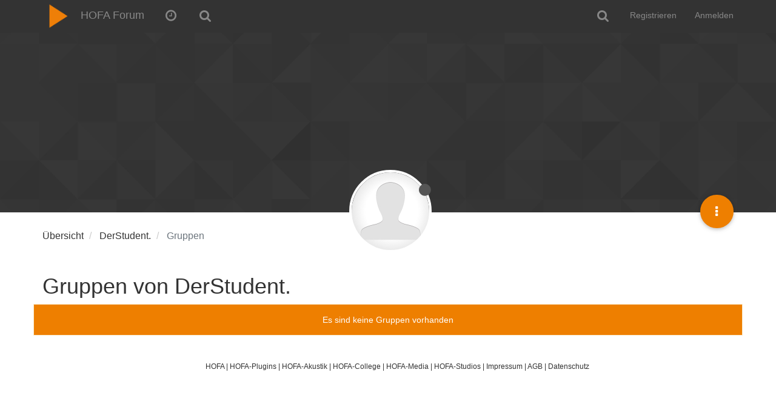

--- FILE ---
content_type: text/html; charset=utf-8
request_url: https://forum.hofa.de/user/derstudent/groups
body_size: 7687
content:
<!DOCTYPE html>
<html lang="de" data-dir="ltr" style="direction: ltr;"  >
<head>
	<title>Gruppen von DerStudent. | HOFA Forum</title>
	<meta name="viewport" content="width&#x3D;device-width, initial-scale&#x3D;1.0" />
	<meta name="content-type" content="text/html; charset=UTF-8" />
	<meta name="apple-mobile-web-app-capable" content="yes" />
	<meta name="mobile-web-app-capable" content="yes" />
	<meta property="og:site_name" content="HOFA Forum" />
	<meta name="msapplication-badge" content="frequency=30; polling-uri=http://forum.hofa.de/sitemap.xml" />
	<meta name="theme-color" content="#ffffff" />
	<meta name="msapplication-square150x150logo" content="/assets/uploads/system/site-logo.png" />
	<meta property="og:image" content="http://forum.hofa.de/assets/uploads/system/site-logo.png" />
	<meta property="og:image:url" content="http://forum.hofa.de/assets/uploads/system/site-logo.png" />
	<meta property="og:image:width" content="200" />
	<meta property="og:image:height" content="200" />
	<meta property="og:title" content="HOFA Forum" />
	<meta property="og:url" content="http://forum.hofa.de/user/derstudent/groups" />
	<meta name="description" content="Hier können sich aktive und ehemalige Kursteilnehmer untereinander und mit den HOFA-Tutoren über tontechnische Themen austauschen und vieles mehr ..." />
	<meta property="og:description" content="Hier können sich aktive und ehemalige Kursteilnehmer untereinander und mit den HOFA-Tutoren über tontechnische Themen austauschen und vieles mehr ..." />
	
	<link rel="stylesheet" type="text/css" href="/assets/client.css?v=288dpnfuc9n" />
	<link rel="icon" type="image/x-icon" href="/favicon.ico?v=288dpnfuc9n" />
	<link rel="manifest" href="/manifest.webmanifest" />
	<link rel="search" type="application/opensearchdescription+xml" title="HOFA Forum" href="/osd.xml" />
	<link rel="apple-touch-icon" href="/assets/uploads/system/touchicon-orig.png" />
	<link rel="icon" sizes="36x36" href="/assets/uploads/system/touchicon-36.png" />
	<link rel="icon" sizes="48x48" href="/assets/uploads/system/touchicon-48.png" />
	<link rel="icon" sizes="72x72" href="/assets/uploads/system/touchicon-72.png" />
	<link rel="icon" sizes="96x96" href="/assets/uploads/system/touchicon-96.png" />
	<link rel="icon" sizes="144x144" href="/assets/uploads/system/touchicon-144.png" />
	<link rel="icon" sizes="192x192" href="/assets/uploads/system/touchicon-192.png" />
	<link rel="stylesheet" href="/plugins/nodebb-plugin-emoji/emoji/styles.css?v=288dpnfuc9n" />
	

	<script>
		var config = JSON.parse('{"relative_path":"","upload_url":"/assets/uploads","assetBaseUrl":"/assets","siteTitle":"HOFA Forum","browserTitle":"HOFA Forum","titleLayout":"&#123;pageTitle&#125; | &#123;browserTitle&#125;","showSiteTitle":true,"minimumTitleLength":3,"maximumTitleLength":255,"minimumPostLength":8,"maximumPostLength":32767,"minimumTagsPerTopic":0,"maximumTagsPerTopic":5,"minimumTagLength":3,"maximumTagLength":15,"useOutgoingLinksPage":false,"allowGuestHandles":false,"allowTopicsThumbnail":false,"usePagination":false,"disableChat":false,"disableChatMessageEditing":false,"maximumChatMessageLength":1000,"socketioTransports":["polling","websocket"],"socketioOrigins":"http://forum.hofa.de:*","websocketAddress":"","maxReconnectionAttempts":5,"reconnectionDelay":1500,"topicsPerPage":20,"postsPerPage":20,"maximumFileSize":20048,"theme:id":"nodebb-theme-persona","theme:src":"","defaultLang":"de","userLang":"de","loggedIn":false,"uid":-1,"cache-buster":"v=288dpnfuc9n","requireEmailConfirmation":true,"topicPostSort":"oldest_to_newest","categoryTopicSort":"newest_to_oldest","csrf_token":false,"searchEnabled":true,"bootswatchSkin":"","enablePostHistory":true,"timeagoCutoff":90,"timeagoCodes":["af","am","ar","az-short","az","be","bg","bs","ca","cs","cy","da","de-short","de","dv","el","en-short","en","es-short","es","et","eu","fa-short","fa","fi","fr-short","fr","gl","he","hr","hu","hy","id","is","it-short","it","ja","jv","ko","ky","lt","lv","mk","nl","no","pl","pt-br-short","pt-br","pt-short","pt","ro","rs","ru","rw","si","sk","sl","sq","sr","sv","th","tr-short","tr","uk","ur","uz","vi","zh-CN","zh-TW"],"cookies":{"enabled":false,"message":"[[global:cookies.message]]","dismiss":"[[global:cookies.accept]]","link":"[[global:cookies.learn_more]]","link_url":"https:&#x2F;&#x2F;www.cookiesandyou.com"},"thumbs":{"size":512},"acpLang":"undefined","topicSearchEnabled":false,"hideSubCategories":false,"hideCategoryLastPost":false,"enableQuickReply":false,"google-analytics":{"id":"UA-20811957-27","displayFeatures":"off"},"emojiCustomFirst":false}');
		var app = {
			user: JSON.parse('{"uid":0,"username":"Gast","displayname":"Gast","userslug":"","fullname":"Gast","email":"","icon:text":"?","icon:bgColor":"#aaa","groupTitle":"","groupTitleArray":[],"status":"offline","reputation":0,"email:confirmed":false,"unreadData":{"":{},"new":{},"watched":{},"unreplied":{}},"isAdmin":false,"isGlobalMod":false,"isMod":false,"privileges":{"chat":false,"upload:post:image":false,"upload:post:file":false,"signature":false,"ban":false,"invite":false,"search:content":false,"search:users":false,"search:tags":false,"view:users":true,"view:tags":false,"view:groups":true,"local:login":false,"group:create":false,"view:users:info":false},"timeagoCode":"de","offline":true,"isEmailConfirmSent":false}')
		};
	</script>

	
	
	<style>body{font-family:Verdana,Helvetica,sans-serif}h1,h2,h3,h4,h5,h6,.h1,.h2,.h3,.h4,.h5,.h6{font-family:Verdana,Helvetica,Arial,sans-serif}a{color:#333}a:hover{color:#222}h1>a{display:inline-block}.posts .content a{text-decoration:underline}.navbar-default .navbar-nav>li>a,.navbar-default .navbar-brand,.navbar-default .btn-link{color:#888}.navbar-default .navbar-nav>li>a:focus,.navbar-default .navbar-nav>li>a:hover,.navbar-default .navbar-brand:hover,.navbar-default .btn-link:focus,.navbar-default .btn-link:hover{color:#AAA;background-color:transparent}.nav .fa-fw{font-size:1.5em}.header .forum-logo{max-height:53px;margin-right:10px;padding:5px}.navbar-default .navbar-toggle{background-color:#888;padding:11px 17px}.topic .stats{margin-right:5px}.footer{font-size:smaller;margin-top:2em}.alert-warning{background-color:#EE7F00;color:#fff}.bt-default{background-color:#333}.btn-primary{background-color:#009}.btn-primary.active{background-color:#555}.btn-primary.active:hover{background-color:#333}.btn-warning{background-color:#EE7F00}.navbar-default{background-color:#333;border-color:#333}.fab{background-color:#EE7F00}.panel-default{border-color:#DDD}.panel-default>.panel-heading{background-color:#EEE;border-color:#DDD}.form-control{border-color:#EEE}.topic .pagination-block .progress-bar{background-color:#AAA}.category h2.title .description,.categories h2.title .description,.subcategory h2.title .description{line-height:1.3}.emojione{width:3.1ex !important}.composer .title-container .title{white-space:normal}</style>
	
</head>

<body class="page-user page-user-derstudent page-user-groups page-status-200 skin-noskin">
	<nav id="menu" class="slideout-menu hidden">
		<div class="menu-profile">
	
</div>

<section class="menu-section" data-section="navigation">
	<h3 class="menu-section-title">Navigation</h3>
	<ul class="menu-section-list"></ul>
</section>


	</nav>
	<nav id="chats-menu" class="slideout-menu hidden">
		
	</nav>

	<main id="panel" class="slideout-panel">
		<nav class="navbar navbar-default navbar-fixed-top header" id="header-menu" component="navbar">
			<div class="container">
							<div class="navbar-header">
				<button type="button" class="navbar-toggle pull-left" id="mobile-menu">
					<span component="notifications/icon" class="notification-icon fa fa-fw fa-bell-o unread-count" data-content="0"></span>
					<i class="fa fa-lg fa-fw fa-bars"></i>
				</button>
				<button type="button" class="navbar-toggle hidden" id="mobile-chats">
					<span component="chat/icon" class="notification-icon fa fa-fw fa-comments unread-count" data-content="0"></span>
					<i class="fa fa-lg fa-comment-o"></i>
				</button>

				
				<a href="/">
					<img alt="" class=" forum-logo" src="/assets/uploads/system/site-logo.png?v=288dpnfuc9n" />
				</a>
				
				
				<a href="/">
					<h1 class="navbar-brand forum-title">HOFA Forum</h1>
				</a>
				

				<div component="navbar/title" class="visible-xs hidden">
					<span></span>
				</div>
			</div>

			<div id="nav-dropdown" class="hidden-xs">
				
				
				<ul id="logged-out-menu" class="nav navbar-nav navbar-right">
					
					<li>
						<a href="/register">
							<i class="fa fa-pencil fa-fw hidden-sm hidden-md hidden-lg"></i>
							<span>Registrieren</span>
						</a>
					</li>
					
					<li>
						<a href="/login">
							<i class="fa fa-sign-in fa-fw hidden-sm hidden-md hidden-lg"></i>
							<span>Anmelden</span>
						</a>
					</li>
				</ul>
				
				
				<ul class="nav navbar-nav navbar-right">
					<li>
						<form id="search-form" class="navbar-form navbar-right hidden-xs" role="search" method="GET">
							<button id="search-button" type="button" class="btn btn-link"><i class="fa fa-search fa-fw" title="Suche"></i></button>
							<div class="hidden" id="search-fields">
								<div class="form-group">
									<input autocomplete="off" type="text" class="form-control" placeholder="Suche" name="query" value="">
									<a href="#"><i class="fa fa-gears fa-fw advanced-search-link"></i></a>
								</div>
								<button type="submit" class="btn btn-default hide">Suche</button>
							</div>
						</form>
						<div id="quick-search-container" class="quick-search-container hidden">
							<div class="checkbox filter-category">
								<label>
									<input type="checkbox" checked><span class="name"></span>
								</label>
							</div>
							<div class="text-center loading-indicator"><i class="fa fa-spinner fa-spin"></i></div>
							<div class="quick-search-results-container"></div>
						</div>
					</li>
					<li class="visible-xs" id="search-menu">
						<a href="/search">
							<i class="fa fa-search fa-fw"></i> Suche
						</a>
					</li>
				</ul>
				

				<ul class="nav navbar-nav navbar-right hidden-xs">
					<li>
						<a href="#" id="reconnect" class="hide" title="Es scheint als hättest du die Verbindung zu HOFA Forum verloren, bitte warte während wir versuchen sie wieder aufzubauen.">
							<i class="fa fa-check"></i>
						</a>
					</li>
				</ul>

				<ul id="main-nav" class="nav navbar-nav">
					
					
					<li class="">
						<a class="navigation-link" href="&#x2F;recent" title="Aktuell" >
							
							<i class="fa fa-fw fa-clock-o" data-content=""></i>
							

							
							<span class="visible-xs-inline">Aktuell</span>
							
						</a>
					</li>
					
					
					
					<li class="">
						<a class="navigation-link" href="&#x2F;search" title="Suche" >
							
							<i class="fa fa-fw fa-search" data-content=""></i>
							

							
							<span class="visible-xs-inline">Suche</span>
							
						</a>
					</li>
					
					
				</ul>

				
			</div>

			</div>
		</nav>
		<div class="container" id="content">
		<noscript>
    <div class="alert alert-danger">
        <p>
            Your browser does not seem to support JavaScript. As a result, your viewing experience will be diminished, and you have been placed in <strong>read-only mode</strong>.
        </p>
        <p>
            Please download a browser that supports JavaScript, or enable it if it's disabled (i.e. NoScript).
        </p>
    </div>
</noscript>
		
<div class="account">
	
<ol class="breadcrumb" itemscope="itemscope" itemprop="breadcrumb" itemtype="http://schema.org/BreadcrumbList">
	
	<li itemscope="itemscope" itemprop="itemListElement" itemtype="http://schema.org/ListItem" >
		<meta itemprop="position" content="0" />
		<a href="/" itemprop="item">
			<span itemprop="name">
				Übersicht
				
			</span>
		</a>
	</li>
	
	<li itemscope="itemscope" itemprop="itemListElement" itemtype="http://schema.org/ListItem" >
		<meta itemprop="position" content="1" />
		<a href="/user/derstudent" itemprop="item">
			<span itemprop="name">
				DerStudent.
				
			</span>
		</a>
	</li>
	
	<li component="breadcrumb/current" itemscope="itemscope" itemprop="itemListElement" itemtype="http://schema.org/ListItem" class="active">
		<meta itemprop="position" content="2" />
		
			<span itemprop="name">
				Gruppen
				
				
				
				
			</span>
		
	</li>
	
</ol>



<div data-widget-area="header">
	
</div>

<div class="cover" component="account/cover" style="background-image: url(/assets/images/cover-default.png); background-position: 50% 50%;">
	<div class="avatar-wrapper" data-uid="2478">
		
		<img src="/assets/uploads/system/gravatar-default.jpg" class="avatar avatar-xl avatar-rounded" />
		
		<i component="user/status" class="fa fa-circle status offline" title="Offline"></i>

		
	</div>

	<div class="container">
		<div class="btn-group account-fab bottom-sheet">
	<button type="button" class="fab dropdown-toggle" data-toggle="dropdown" aria-haspopup="true" aria-expanded="false">
		<i class="fa fa-ellipsis-v"></i>
	</button>
	<ul class="dropdown-menu dropdown-menu-right">
		
		<li>
			<a href="/user/derstudent" class="inline-block" id="profile">Profil</a>
		</li>
		

		
		
		
		

		<li role="separator" class="divider"></li>
		<li><a href="/user/derstudent/following">Folge ich <span class="badge badge-default pull-right formatted-number" title="0">0</span></a></li>
		<li><a href="/user/derstudent/followers">Follower <span class="badge badge-default pull-right formatted-number" title="0">0</span></a></li>
		
		<li role="separator" class="divider"></li>
		<li><a href="/user/derstudent/topics">Themen <span class="badge badge-default pull-right formatted-number" title="2">2</span></a></li>
		<li><a href="/user/derstudent/posts">Beiträge <span class="badge badge-default pull-right formatted-number" title="2">2</span></a></li>
		
		<li><a href="/user/derstudent/best">Bestbewertet <span class="badge badge-default pull-right formatted-number" title="0">0</span></a></li>
		
		<li><a href="/user/derstudent/groups">Gruppen <span class="badge badge-default pull-right formatted-number" title="0">0</span></a></li>

		

		
	</ul>
</div>


		
	</div>
</div>


	<div class="row">
		<h1>Gruppen von DerStudent.</h1>
		
		<div class="groups list">
			<div component="groups/container" id="groups-list" class="row">
				
				<div class="alert alert-warning text-center">Es sind keine Gruppen vorhanden</div>
				
			</div>
		</div>
	</div>
</div><script id="ajaxify-data" type="application/json">{"uid":2478,"username":"DerStudent.","userslug":"derstudent","email":"","email:confirmed":false,"joindate":1637494837158,"lastonline":1637494110894,"picture":"/assets/uploads/system/gravatar-default.jpg","fullname":"","location":"","birthday":"","website":"","aboutme":"","signature":"","uploadedpicture":null,"profileviews":6,"reputation":0,"postcount":2,"topiccount":2,"lastposttime":1637495890092,"banned":false,"banned:expire":0,"status":"offline","flags":null,"followerCount":0,"followingCount":0,"cover:url":"/assets/images/cover-default.png","cover:position":"50% 50%","groupTitle":null,"displayname":"DerStudent.","groupTitleArray":[],"joindateISO":"2021-11-21T11:40:37.158Z","lastonlineISO":"2021-11-21T11:28:30.894Z","banned_until":0,"banned_until_readable":"Not Banned","aboutmeParsed":"","age":0,"emailClass":"hide","moderationNote":"","isBlocked":false,"yourid":-1,"theirid":2478,"isTargetAdmin":false,"isAdmin":false,"isGlobalModerator":false,"isModerator":false,"isAdminOrGlobalModerator":false,"isAdminOrGlobalModeratorOrModerator":false,"isSelfOrAdminOrGlobalModerator":false,"canEdit":false,"canBan":false,"canFlag":true,"canChangePassword":false,"isSelf":false,"isFollowing":false,"hasPrivateChat":0,"showHidden":false,"groups":[],"disableSignatures":false,"reputation:disabled":false,"downvote:disabled":true,"profile_links":[],"sso":[],"websiteLink":"http://","websiteName":"","username:disableEdit":0,"email:disableEdit":1,"blocksCount":0,"counts":{"posts":2,"best":0,"topics":2,"groups":0,"following":0,"followers":0},"title":"[[pages:account/groups, DerStudent.]]","breadcrumbs":[{"text":"[[global:home]]","url":"/"},{"text":"DerStudent.","url":"/user/derstudent"},{"text":"[[global:header.groups]]"}],"loggedIn":false,"relative_path":"","template":{"name":"account/groups","account/groups":true},"url":"/user/derstudent/groups","bodyClass":"page-user page-user-derstudent page-user-groups page-status-200","_header":{"tags":{"meta":[{"name":"viewport","content":"width&#x3D;device-width, initial-scale&#x3D;1.0"},{"name":"content-type","content":"text/html; charset=UTF-8","noEscape":true},{"name":"apple-mobile-web-app-capable","content":"yes"},{"name":"mobile-web-app-capable","content":"yes"},{"property":"og:site_name","content":"HOFA Forum"},{"name":"msapplication-badge","content":"frequency=30; polling-uri=http://forum.hofa.de/sitemap.xml","noEscape":true},{"name":"theme-color","content":"#ffffff"},{"name":"msapplication-square150x150logo","content":"/assets/uploads/system/site-logo.png","noEscape":true},{"property":"og:image","content":"http://forum.hofa.de/assets/uploads/system/site-logo.png","noEscape":true},{"property":"og:image:url","content":"http://forum.hofa.de/assets/uploads/system/site-logo.png","noEscape":true},{"property":"og:image:width","content":"200"},{"property":"og:image:height","content":"200"},{"content":"HOFA Forum","property":"og:title"},{"content":"http://forum.hofa.de/user/derstudent/groups","property":"og:url"},{"content":"Hier können sich aktive und ehemalige Kursteilnehmer untereinander und mit den HOFA-Tutoren über tontechnische Themen austauschen und vieles mehr ...","name":"description"},{"content":"Hier können sich aktive und ehemalige Kursteilnehmer untereinander und mit den HOFA-Tutoren über tontechnische Themen austauschen und vieles mehr ...","property":"og:description"}],"link":[{"rel":"icon","type":"image/x-icon","href":"/favicon.ico?v=288dpnfuc9n"},{"rel":"manifest","href":"/manifest.webmanifest"},{"rel":"search","type":"application/opensearchdescription+xml","title":"HOFA Forum","href":"/osd.xml"},{"rel":"apple-touch-icon","href":"/assets/uploads/system/touchicon-orig.png"},{"rel":"icon","sizes":"36x36","href":"/assets/uploads/system/touchicon-36.png"},{"rel":"icon","sizes":"48x48","href":"/assets/uploads/system/touchicon-48.png"},{"rel":"icon","sizes":"72x72","href":"/assets/uploads/system/touchicon-72.png"},{"rel":"icon","sizes":"96x96","href":"/assets/uploads/system/touchicon-96.png"},{"rel":"icon","sizes":"144x144","href":"/assets/uploads/system/touchicon-144.png"},{"rel":"icon","sizes":"192x192","href":"/assets/uploads/system/touchicon-192.png"},{"rel":"stylesheet","href":"/plugins/nodebb-plugin-emoji/emoji/styles.css?v=288dpnfuc9n"}]}},"widgets":{"footer":[{"html":"<footer id=\"footer\" class=\"container footer\"> <a href=\"http://hofa.de\">HOFA<\/a> | <a href=\"http://hofa-plugins.de\">HOFA-Plugins<\/a> | <a href=\"http://hofa-akustik.de\">HOFA-Akustik<\/a> | <a href=\"http://hofa-college.de\">HOFA-College<\/a> | <a href=\"http://hofa-media.de\">HOFA-Media<\/a> | <a href=\"http://hofa-studios.de\">HOFA-Studios<\/a> | <span><a href=\"http://hofa.de/impressum/\">Impressum<\/a> | <a href=\"http://hofa.de/agb/\">AGB<\/a> | <a href=\"http://hofa.de/datenschutz/\">Datenschutz<\/a><\/span> \r\n<\/footer>"}]},"_locals":{"useragent":{"isYaBrowser":false,"isAuthoritative":true,"isMobile":false,"isMobileNative":false,"isTablet":false,"isiPad":false,"isiPod":false,"isiPhone":false,"isiPhoneNative":false,"isAndroid":false,"isAndroidNative":false,"isBlackberry":false,"isOpera":false,"isIE":false,"isEdge":false,"isIECompatibilityMode":false,"isSafari":false,"isFirefox":false,"isWebkit":false,"isChrome":true,"isKonqueror":false,"isOmniWeb":false,"isSeaMonkey":false,"isFlock":false,"isAmaya":false,"isPhantomJS":false,"isEpiphany":false,"isDesktop":true,"isWindows":false,"isLinux":false,"isLinux64":false,"isMac":true,"isChromeOS":false,"isBada":false,"isSamsung":false,"isRaspberry":false,"isBot":false,"isCurl":false,"isAndroidTablet":false,"isWinJs":false,"isKindleFire":false,"isSilk":false,"isCaptive":false,"isSmartTV":false,"isUC":false,"isFacebook":false,"isAlamoFire":false,"isElectron":false,"silkAccelerated":false,"browser":"Chrome","version":"131.0.0.0","os":"OS X","platform":"Apple Mac","geoIp":{},"source":"Mozilla/5.0 (Macintosh; Intel Mac OS X 10_15_7) AppleWebKit/537.36 (KHTML, like Gecko) Chrome/131.0.0.0 Safari/537.36; ClaudeBot/1.0; +claudebot@anthropic.com)","isWechat":false},"renderHeader":true,"isAPI":false,"config":{"relative_path":"","upload_url":"/assets/uploads","assetBaseUrl":"/assets","siteTitle":"HOFA Forum","browserTitle":"HOFA Forum","titleLayout":"&#123;pageTitle&#125; | &#123;browserTitle&#125;","showSiteTitle":true,"minimumTitleLength":3,"maximumTitleLength":255,"minimumPostLength":8,"maximumPostLength":32767,"minimumTagsPerTopic":0,"maximumTagsPerTopic":5,"minimumTagLength":3,"maximumTagLength":15,"useOutgoingLinksPage":false,"allowGuestHandles":false,"allowTopicsThumbnail":false,"usePagination":false,"disableChat":false,"disableChatMessageEditing":false,"maximumChatMessageLength":1000,"socketioTransports":["polling","websocket"],"socketioOrigins":"http://forum.hofa.de:*","websocketAddress":"","maxReconnectionAttempts":5,"reconnectionDelay":1500,"topicsPerPage":20,"postsPerPage":20,"maximumFileSize":20048,"theme:id":"nodebb-theme-persona","theme:src":"","defaultLang":"de","userLang":"de","loggedIn":false,"uid":-1,"cache-buster":"v=288dpnfuc9n","requireEmailConfirmation":true,"topicPostSort":"oldest_to_newest","categoryTopicSort":"newest_to_oldest","csrf_token":false,"searchEnabled":true,"bootswatchSkin":"noskin","enablePostHistory":true,"timeagoCutoff":90,"timeagoCodes":["af","am","ar","az-short","az","be","bg","bs","ca","cs","cy","da","de-short","de","dv","el","en-short","en","es-short","es","et","eu","fa-short","fa","fi","fr-short","fr","gl","he","hr","hu","hy","id","is","it-short","it","ja","jv","ko","ky","lt","lv","mk","nl","no","pl","pt-br-short","pt-br","pt-short","pt","ro","rs","ru","rw","si","sk","sl","sq","sr","sv","th","tr-short","tr","uk","ur","uz","vi","zh-CN","zh-TW"],"cookies":{"enabled":false,"message":"&lsqb;&lsqb;global:cookies.message&rsqb;&rsqb;","dismiss":"&lsqb;&lsqb;global:cookies.accept&rsqb;&rsqb;","link":"&lsqb;&lsqb;global:cookies.learn_more&rsqb;&rsqb;","link_url":"https:&#x2F;&#x2F;www.cookiesandyou.com"},"thumbs":{"size":512},"acpLang":"undefined","topicSearchEnabled":false,"hideSubCategories":false,"hideCategoryLastPost":false,"enableQuickReply":false,"google-analytics":{"id":"UA-20811957-27","displayFeatures":"off"},"emojiCustomFirst":false},"uid":2478,"template":"account/groups"},"scripts":[],"useCustomJS":0,"customJS":"","isSpider":true}</script>		</div><!-- /.container#content -->
	</main>
	

	<div class="hide">
	<script>
	window.addEventListener('load', function () {
		define(config.relative_path + '/assets/templates/500.js', function () {
			function compiled(helpers, context, get, iter, helper) {
				return '<div class="alert alert-danger">\n\t<strong>Interner Fehler.</strong>\n\t<p>Ups! Scheint als wäre etwas schief gelaufen!</p>\n\t<p>' + 
					helpers.__escape(get(context && context['path'])) + '</p>\n\t' + 
					(get(context && context['error']) ? '<p>' + helpers.__escape(get(context && context['error'])) + '</p>' : '') + '\n\n\t' + 
					(get(context && context['returnLink']) ? '\n\t<p>Drücke zurück um zur vorherigen Seite zurückzukehren</p>\n\t' : '') + '\n</div>\n';
			}

			return compiled;
		});
	});
</script>
	</div>

	<script defer src="/assets/nodebb.min.js?v=288dpnfuc9n"></script>



<script>
    if (document.readyState === 'loading') {
        document.addEventListener('DOMContentLoaded', prepareFooter);
    } else {
        prepareFooter();
    }

    function prepareFooter() {
        

        $(document).ready(function () {
            app.coldLoad();
        });
    }
</script>
</body>
</html>


--- FILE ---
content_type: application/javascript; charset=UTF-8
request_url: https://forum.hofa.de/assets/nodebb.min.js?v=288dpnfuc9n
body_size: 1020972
content:
(function(e,t){typeof exports==="object"&&typeof module!=="undefined"?t():typeof define==="function"&&define.amd?define(t):t()})(this,function(){"use strict";function e(e){var t=this.constructor;return this.then(function(n){return t.resolve(e()).then(function(){return n})},function(n){return t.resolve(e()).then(function(){return t.reject(n)})})}function t(e){var t=this;return new t(function(t,n){if(!(e&&typeof e.length!=="undefined")){return n(new TypeError(typeof e+" "+e+" is not iterable(cannot read property Symbol(Symbol.iterator))"))}var i=Array.prototype.slice.call(e);if(i.length===0)return t([]);var a=i.length;function f(e,n){if(n&&(typeof n==="object"||typeof n==="function")){var o=n.then;if(typeof o==="function"){o.call(n,function(t){f(e,t)},function(n){i[e]={status:"rejected",reason:n};if(--a===0){t(i)}});return}}i[e]={status:"fulfilled",value:n};if(--a===0){t(i)}}for(var o=0;o<i.length;o++){f(o,i[o])}})}var n=setTimeout;function i(e){return Boolean(e&&typeof e.length!=="undefined")}function a(){}function f(e,t){return function(){e.apply(t,arguments)}}function o(e){if(!(this instanceof o))throw new TypeError("Promises must be constructed via new");if(typeof e!=="function")throw new TypeError("not a function");this._state=0;this._handled=false;this._value=undefined;this._deferreds=[];d(e,this)}function r(e,t){while(e._state===3){e=e._value}if(e._state===0){e._deferreds.push(t);return}e._handled=true;o._immediateFn(function(){var n=e._state===1?t.onFulfilled:t.onRejected;if(n===null){(e._state===1?s:u)(t.promise,e._value);return}var i;try{i=n(e._value)}catch(e){u(t.promise,e);return}s(t.promise,i)})}function s(e,t){try{if(t===e)throw new TypeError("A promise cannot be resolved with itself.");if(t&&(typeof t==="object"||typeof t==="function")){var n=t.then;if(t instanceof o){e._state=3;e._value=t;c(e);return}else if(typeof n==="function"){d(f(n,t),e);return}}e._state=1;e._value=t;c(e)}catch(t){u(e,t)}}function u(e,t){e._state=2;e._value=t;c(e)}function c(e){if(e._state===2&&e._deferreds.length===0){o._immediateFn(function(){if(!e._handled){o._unhandledRejectionFn(e._value)}})}for(var t=0,n=e._deferreds.length;t<n;t++){r(e,e._deferreds[t])}e._deferreds=null}function l(e,t,n){this.onFulfilled=typeof e==="function"?e:null;this.onRejected=typeof t==="function"?t:null;this.promise=n}function d(e,t){var n=false;try{e(function(e){if(n)return;n=true;s(t,e)},function(e){if(n)return;n=true;u(t,e)})}catch(e){if(n)return;n=true;u(t,e)}}o.prototype["catch"]=function(e){return this.then(null,e)};o.prototype.then=function(e,t){var n=new this.constructor(a);r(this,new l(e,t,n));return n};o.prototype["finally"]=e;o.all=function(e){return new o(function(t,n){if(!i(e)){return n(new TypeError("Promise.all accepts an array"))}var a=Array.prototype.slice.call(e);if(a.length===0)return t([]);var f=a.length;function o(e,i){try{if(i&&(typeof i==="object"||typeof i==="function")){var r=i.then;if(typeof r==="function"){r.call(i,function(t){o(e,t)},n);return}}a[e]=i;if(--f===0){t(a)}}catch(e){n(e)}}for(var r=0;r<a.length;r++){o(r,a[r])}})};o.allSettled=t;o.resolve=function(e){if(e&&typeof e==="object"&&e.constructor===o){return e}return new o(function(t){t(e)})};o.reject=function(e){return new o(function(t,n){n(e)})};o.race=function(e){return new o(function(t,n){if(!i(e)){return n(new TypeError("Promise.race accepts an array"))}for(var a=0,f=e.length;a<f;a++){o.resolve(e[a]).then(t,n)}})};o._immediateFn=typeof setImmediate==="function"&&function(e){setImmediate(e)}||function(e){n(e,0)};o._unhandledRejectionFn=function e(t){if(typeof console!=="undefined"&&console){console.warn("Possible Unhandled Promise Rejection:",t)}};var p=function(){if(typeof self!=="undefined"){return self}if(typeof window!=="undefined"){return window}if(typeof global!=="undefined"){return global}throw new Error("unable to locate global object")}();if(typeof p["Promise"]!=="function"){p["Promise"]=o}else if(!p.Promise.prototype["finally"]){p.Promise.prototype["finally"]=e}else if(!p.Promise.allSettled){p.Promise.allSettled=t}});(function e(t,n){if(typeof exports==="object"&&typeof module==="object")module.exports=n();else if(typeof define==="function"&&define.amd)define([],n);else if(typeof exports==="object")exports["io"]=n();else t["io"]=n()})(window,function(){return function(e){var t={};function n(i){if(t[i]){return t[i].exports}var a=t[i]={i:i,l:false,exports:{}};e[i].call(a.exports,a,a.exports,n);a.l=true;return a.exports}n.m=e;n.c=t;n.d=function(e,t,i){if(!n.o(e,t)){Object.defineProperty(e,t,{enumerable:true,get:i})}};n.r=function(e){if(typeof Symbol!=="undefined"&&Symbol.toStringTag){Object.defineProperty(e,Symbol.toStringTag,{value:"Module"})}Object.defineProperty(e,"__esModule",{value:true})};n.t=function(e,t){if(t&1)e=n(e);if(t&8)return e;if(t&4&&typeof e==="object"&&e&&e.__esModule)return e;var i=Object.create(null);n.r(i);Object.defineProperty(i,"default",{enumerable:true,value:e});if(t&2&&typeof e!="string")for(var a in e)n.d(i,a,function(t){return e[t]}.bind(null,a));return i};n.n=function(e){var t=e&&e.__esModule?function t(){return e["default"]}:function t(){return e};n.d(t,"a",t);return t};n.o=function(e,t){return Object.prototype.hasOwnProperty.call(e,t)};n.p="";return n(n.s="./build/index.js")}({"./build/index.js":function(e,t,n){"use strict";function i(e){"@babel/helpers - typeof";if(typeof Symbol==="function"&&typeof Symbol.iterator==="symbol"){i=function e(t){return typeof t}}else{i=function e(t){return t&&typeof Symbol==="function"&&t.constructor===Symbol&&t!==Symbol.prototype?"symbol":typeof t}}return i(e)}Object.defineProperty(t,"__esModule",{value:true});t.Socket=t.io=t.Manager=t.protocol=void 0;var a=n("./build/url.js");var f=n("./build/manager.js");var o=n("./build/socket.js");Object.defineProperty(t,"Socket",{enumerable:true,get:function e(){return o.Socket}});var r=n("./node_modules/debug/src/browser.js")("socket.io-client");e.exports=t=u;var s=t.managers={};function u(e,t){if(i(e)==="object"){t=e;e=undefined}t=t||{};var n=a.url(e);var o=n.source;var u=n.id;var c=n.path;var l=s[u]&&c in s[u]["nsps"];var d=t.forceNew||t["force new connection"]||false===t.multiplex||l;var p;if(d){r("ignoring socket cache for %s",o);p=new f.Manager(o,t)}else{if(!s[u]){r("new io instance for %s",o);s[u]=new f.Manager(o,t)}p=s[u]}if(n.query&&!t.query){t.query=n.query}return p.socket(n.path,t)}t.io=u;var c=n("./node_modules/socket.io-parser/dist/index.js");Object.defineProperty(t,"protocol",{enumerable:true,get:function e(){return c.protocol}});t.connect=u;var l=n("./build/manager.js");Object.defineProperty(t,"Manager",{enumerable:true,get:function e(){return l.Manager}})},"./build/manager.js":function(e,t,n){"use strict";function i(e){"@babel/helpers - typeof";if(typeof Symbol==="function"&&typeof Symbol.iterator==="symbol"){i=function e(t){return typeof t}}else{i=function e(t){return t&&typeof Symbol==="function"&&t.constructor===Symbol&&t!==Symbol.prototype?"symbol":typeof t}}return i(e)}function a(e,t){if(!(e instanceof t)){throw new TypeError("Cannot call a class as a function")}}function f(e,t){for(var n=0;n<t.length;n++){var i=t[n];i.enumerable=i.enumerable||false;i.configurable=true;if("value"in i)i.writable=true;Object.defineProperty(e,i.key,i)}}function o(e,t,n){if(t)f(e.prototype,t);if(n)f(e,n);return e}function r(e,t,n){if(typeof Reflect!=="undefined"&&Reflect.get){r=Reflect.get}else{r=function e(t,n,i){var a=s(t,n);if(!a)return;var f=Object.getOwnPropertyDescriptor(a,n);if(f.get){return f.get.call(i)}return f.value}}return r(e,t,n||e)}function s(e,t){while(!Object.prototype.hasOwnProperty.call(e,t)){e=m(e);if(e===null)break}return e}function u(e,t){if(typeof t!=="function"&&t!==null){throw new TypeError("Super expression must either be null or a function")}e.prototype=Object.create(t&&t.prototype,{constructor:{value:e,writable:true,configurable:true}});if(t)c(e,t)}function c(e,t){c=Object.setPrototypeOf||function e(t,n){t.__proto__=n;return t};return c(e,t)}function l(e){var t=h();return function n(){var i=m(e),a;if(t){var f=m(this).constructor;a=Reflect.construct(i,arguments,f)}else{a=i.apply(this,arguments)}return d(this,a)}}function d(e,t){if(t&&(i(t)==="object"||typeof t==="function")){return t}return p(e)}function p(e){if(e===void 0){throw new ReferenceError("this hasn't been initialised - super() hasn't been called")}return e}function h(){if(typeof Reflect==="undefined"||!Reflect.construct)return false;if(Reflect.construct.sham)return false;if(typeof Proxy==="function")return true;try{Date.prototype.toString.call(Reflect.construct(Date,[],function(){}));return true}catch(e){return false}}function m(e){m=Object.setPrototypeOf?Object.getPrototypeOf:function e(t){return t.__proto__||Object.getPrototypeOf(t)};return m(e)}Object.defineProperty(t,"__esModule",{value:true});t.Manager=void 0;var g=n("./node_modules/engine.io-client/lib/index.js");var D=n("./build/socket.js");var v=n("./node_modules/component-emitter/index.js");var b=n("./node_modules/socket.io-parser/dist/index.js");var C=n("./build/on.js");var y=n("./node_modules/backo2/index.js");var w=n("./node_modules/debug/src/browser.js")("socket.io-client:manager");var _=function(e){u(n,e);var t=l(n);function n(e,f){var o;a(this,n);o=t.call(this);o.nsps={};o.subs=[];if(e&&"object"===i(e)){f=e;e=undefined}f=f||{};f.path=f.path||"/socket.io";o.opts=f;o.reconnection(f.reconnection!==false);o.reconnectionAttempts(f.reconnectionAttempts||Infinity);o.reconnectionDelay(f.reconnectionDelay||1e3);o.reconnectionDelayMax(f.reconnectionDelayMax||5e3);o.randomizationFactor(f.randomizationFactor||.5);o.backoff=new y({min:o.reconnectionDelay(),max:o.reconnectionDelayMax(),jitter:o.randomizationFactor()});o.timeout(null==f.timeout?2e4:f.timeout);o._readyState="closed";o.uri=e;var r=f.parser||b;o.encoder=new r.Encoder;o.decoder=new r.Decoder;o._autoConnect=f.autoConnect!==false;if(o._autoConnect)o.open();return o}o(n,[{key:"reconnection",value:function e(t){if(!arguments.length)return this._reconnection;this._reconnection=!!t;return this}},{key:"reconnectionAttempts",value:function e(t){if(t===undefined)return this._reconnectionAttempts;this._reconnectionAttempts=t;return this}},{key:"reconnectionDelay",value:function e(t){var n;if(t===undefined)return this._reconnectionDelay;this._reconnectionDelay=t;(n=this.backoff)===null||n===void 0?void 0:n.setMin(t);return this}},{key:"randomizationFactor",value:function e(t){var n;if(t===undefined)return this._randomizationFactor;this._randomizationFactor=t;(n=this.backoff)===null||n===void 0?void 0:n.setJitter(t);return this}},{key:"reconnectionDelayMax",value:function e(t){var n;if(t===undefined)return this._reconnectionDelayMax;this._reconnectionDelayMax=t;(n=this.backoff)===null||n===void 0?void 0:n.setMax(t);return this}},{key:"timeout",value:function e(t){if(!arguments.length)return this._timeout;this._timeout=t;return this}},{key:"maybeReconnectOnOpen",value:function e(){if(!this._reconnecting&&this._reconnection&&this.backoff.attempts===0){this.reconnect()}}},{key:"open",value:function e(t){var i=this;w("readyState %s",this._readyState);if(~this._readyState.indexOf("open"))return this;w("opening %s",this.uri);this.engine=g(this.uri,this.opts);var a=this.engine;var f=this;this._readyState="opening";this.skipReconnect=false;var o=C.on(a,"open",function(){f.onopen();t&&t()});var s=C.on(a,"error",function(e){w("error");f.cleanup();f._readyState="closed";r(m(n.prototype),"emit",i).call(i,"error",e);if(t){t(e)}else{f.maybeReconnectOnOpen()}});if(false!==this._timeout){var u=this._timeout;w("connect attempt will timeout after %d",u);if(u===0){o()}var c=setTimeout(function(){w("connect attempt timed out after %d",u);o();a.close();a.emit("error",new Error("timeout"))},u);this.subs.push(function e(){clearTimeout(c)})}this.subs.push(o);this.subs.push(s);return this}},{key:"connect",value:function e(t){return this.open(t)}},{key:"onopen",value:function e(){w("open");this.cleanup();this._readyState="open";r(m(n.prototype),"emit",this).call(this,"open");var t=this.engine;this.subs.push(C.on(t,"ping",this.onping.bind(this)),C.on(t,"data",this.ondata.bind(this)),C.on(t,"error",this.onerror.bind(this)),C.on(t,"close",this.onclose.bind(this)),C.on(this.decoder,"decoded",this.ondecoded.bind(this)))}},{key:"onping",value:function e(){r(m(n.prototype),"emit",this).call(this,"ping")}},{key:"ondata",value:function e(t){this.decoder.add(t)}},{key:"ondecoded",value:function e(t){r(m(n.prototype),"emit",this).call(this,"packet",t)}},{key:"onerror",value:function e(t){w("error",t);r(m(n.prototype),"emit",this).call(this,"error",t)}},{key:"socket",value:function e(t,n){var e=this.nsps[t];if(!e){e=new D.Socket(this,t,n);this.nsps[t]=e}return e}},{key:"_destroy",value:function e(t){var n=Object.keys(this.nsps);for(var i=0,a=n;i<a.length;i++){var f=a[i];var o=this.nsps[f];if(o.active){w("socket %s is still active, skipping close",f);return}}this._close()}},{key:"_packet",value:function e(t){w("writing packet %j",t);if(t.query&&t.type===0)t.nsp+="?"+t.query;var n=this.encoder.encode(t);for(var i=0;i<n.length;i++){this.engine.write(n[i],t.options)}}},{key:"cleanup",value:function e(){w("cleanup");this.subs.forEach(function(e){return e()});this.subs.length=0;this.decoder.destroy()}},{key:"_close",value:function e(){w("disconnect");this.skipReconnect=true;this._reconnecting=false;if("opening"===this._readyState){this.cleanup()}this.backoff.reset();this._readyState="closed";if(this.engine)this.engine.close()}},{key:"disconnect",value:function e(){return this._close()}},{key:"onclose",value:function e(t){w("onclose");this.cleanup();this.backoff.reset();this._readyState="closed";r(m(n.prototype),"emit",this).call(this,"close",t);if(this._reconnection&&!this.skipReconnect){this.reconnect()}}},{key:"reconnect",value:function e(){var t=this;if(this._reconnecting||this.skipReconnect)return this;var i=this;if(this.backoff.attempts>=this._reconnectionAttempts){w("reconnect failed");this.backoff.reset();r(m(n.prototype),"emit",this).call(this,"reconnect_failed");this._reconnecting=false}else{var a=this.backoff.duration();w("will wait %dms before reconnect attempt",a);this._reconnecting=true;var f=setTimeout(function(){if(i.skipReconnect)return;w("attempting reconnect");r(m(n.prototype),"emit",t).call(t,"reconnect_attempt",i.backoff.attempts);if(i.skipReconnect)return;i.open(function(e){if(e){w("reconnect attempt error");i._reconnecting=false;i.reconnect();r(m(n.prototype),"emit",t).call(t,"reconnect_error",e)}else{w("reconnect success");i.onreconnect()}})},a);this.subs.push(function e(){clearTimeout(f)})}}},{key:"onreconnect",value:function e(){var t=this.backoff.attempts;this._reconnecting=false;this.backoff.reset();r(m(n.prototype),"emit",this).call(this,"reconnect",t)}}]);return n}(v);t.Manager=_},"./build/on.js":function(e,t,n){"use strict";Object.defineProperty(t,"__esModule",{value:true});t.on=void 0;function i(e,t,n){e.on(t,n);return function i(){e.off(t,n)}}t.on=i},"./build/socket.js":function(e,t,n){"use strict";function i(e){"@babel/helpers - typeof";if(typeof Symbol==="function"&&typeof Symbol.iterator==="symbol"){i=function e(t){return typeof t}}else{i=function e(t){return t&&typeof Symbol==="function"&&t.constructor===Symbol&&t!==Symbol.prototype?"symbol":typeof t}}return i(e)}function a(e,t){var n;if(typeof Symbol==="undefined"||e[Symbol.iterator]==null){if(Array.isArray(e)||(n=f(e))||t&&e&&typeof e.length==="number"){if(n)e=n;var i=0;var a=function e(){};return{s:a,n:function t(){if(i>=e.length)return{done:true};return{done:false,value:e[i++]}},e:function e(t){throw t},f:a}}throw new TypeError("Invalid attempt to iterate non-iterable instance.\nIn order to be iterable, non-array objects must have a [Symbol.iterator]() method.")}var o=true,r=false,s;return{s:function t(){n=e[Symbol.iterator]()},n:function e(){var t=n.next();o=t.done;return t},e:function e(t){r=true;s=t},f:function e(){try{if(!o&&n["return"]!=null)n["return"]()}finally{if(r)throw s}}}}function f(e,t){if(!e)return;if(typeof e==="string")return o(e,t);var n=Object.prototype.toString.call(e).slice(8,-1);if(n==="Object"&&e.constructor)n=e.constructor.name;if(n==="Map"||n==="Set")return Array.from(e);if(n==="Arguments"||/^(?:Ui|I)nt(?:8|16|32)(?:Clamped)?Array$/.test(n))return o(e,t)}function o(e,t){if(t==null||t>e.length)t=e.length;for(var n=0,i=new Array(t);n<t;n++){i[n]=e[n]}return i}function r(e,t){if(!(e instanceof t)){throw new TypeError("Cannot call a class as a function")}}function s(e,t){for(var n=0;n<t.length;n++){var i=t[n];i.enumerable=i.enumerable||false;i.configurable=true;if("value"in i)i.writable=true;Object.defineProperty(e,i.key,i)}}function u(e,t,n){if(t)s(e.prototype,t);if(n)s(e,n);return e}function c(e,t,n){if(typeof Reflect!=="undefined"&&Reflect.get){c=Reflect.get}else{c=function e(t,n,i){var a=l(t,n);if(!a)return;var f=Object.getOwnPropertyDescriptor(a,n);if(f.get){return f.get.call(i)}return f.value}}return c(e,t,n||e)}function l(e,t){while(!Object.prototype.hasOwnProperty.call(e,t)){e=v(e);if(e===null)break}return e}function d(e,t){if(typeof t!=="function"&&t!==null){throw new TypeError("Super expression must either be null or a function")}e.prototype=Object.create(t&&t.prototype,{constructor:{value:e,writable:true,configurable:true}});if(t)p(e,t)}function p(e,t){p=Object.setPrototypeOf||function e(t,n){t.__proto__=n;return t};return p(e,t)}function h(e){var t=D();return function n(){var i=v(e),a;if(t){var f=v(this).constructor;a=Reflect.construct(i,arguments,f)}else{a=i.apply(this,arguments)}return m(this,a)}}function m(e,t){if(t&&(i(t)==="object"||typeof t==="function")){return t}return g(e)}function g(e){if(e===void 0){throw new ReferenceError("this hasn't been initialised - super() hasn't been called")}return e}function D(){if(typeof Reflect==="undefined"||!Reflect.construct)return false;if(Reflect.construct.sham)return false;if(typeof Proxy==="function")return true;try{Date.prototype.toString.call(Reflect.construct(Date,[],function(){}));return true}catch(e){return false}}function v(e){v=Object.setPrototypeOf?Object.getPrototypeOf:function e(t){return t.__proto__||Object.getPrototypeOf(t)};return v(e)}Object.defineProperty(t,"__esModule",{value:true});t.Socket=void 0;var b=n("./node_modules/socket.io-parser/dist/index.js");var C=n("./node_modules/component-emitter/index.js");var y=n("./build/on.js");var w=n("./node_modules/debug/src/browser.js")("socket.io-client:socket");var _=Object.freeze({connect:1,connect_error:1,disconnect:1,disconnecting:1,newListener:1,removeListener:1});var k=function(e){d(n,e);var t=h(n);function n(e,i,a){var f;r(this,n);f=t.call(this);f.receiveBuffer=[];f.sendBuffer=[];f.ids=0;f.acks={};f.flags={};f.io=e;f.nsp=i;f.ids=0;f.acks={};f.receiveBuffer=[];f.sendBuffer=[];f.connected=false;f.disconnected=true;f.flags={};if(a&&a.auth){f.auth=a.auth}if(f.io._autoConnect)f.open();return f}u(n,[{key:"subEvents",value:function e(){if(this.subs)return;var t=this.io;this.subs=[y.on(t,"open",this.onopen.bind(this)),y.on(t,"packet",this.onpacket.bind(this)),y.on(t,"error",this.onerror.bind(this)),y.on(t,"close",this.onclose.bind(this))]}},{key:"connect",value:function e(){if(this.connected)return this;this.subEvents();if(!this.io["_reconnecting"])this.io.open();if("open"===this.io._readyState)this.onopen();return this}},{key:"open",value:function e(){return this.connect()}},{key:"send",value:function e(){for(var t=arguments.length,n=new Array(t),i=0;i<t;i++){n[i]=arguments[i]}n.unshift("message");this.emit.apply(this,n);return this}},{key:"emit",value:function e(t){if(_.hasOwnProperty(t)){throw new Error('"'+t+'" is a reserved event name')}for(var n=arguments.length,i=new Array(n>1?n-1:0),a=1;a<n;a++){i[a-1]=arguments[a]}i.unshift(t);var f={type:b.PacketType.EVENT,data:i};f.options={};f.options.compress=this.flags.compress!==false;if("function"===typeof i[i.length-1]){w("emitting packet with ack id %d",this.ids);this.acks[this.ids]=i.pop();f.id=this.ids++}var o=this.io.engine&&this.io.engine.transport&&this.io.engine.transport.writable;var r=this.flags["volatile"]&&(!o||!this.connected);if(r){w("discard packet as the transport is not currently writable")}else if(this.connected){this.packet(f)}else{this.sendBuffer.push(f)}this.flags={};return this}},{key:"packet",value:function e(t){t.nsp=this.nsp;this.io._packet(t)}},{key:"onopen",value:function e(){var t=this;w("transport is open - connecting");if(typeof this.auth=="function"){this.auth(function(e){t.packet({type:b.PacketType.CONNECT,data:e})})}else{this.packet({type:b.PacketType.CONNECT,data:this.auth})}}},{key:"onerror",value:function e(t){if(!this.connected){c(v(n.prototype),"emit",this).call(this,"connect_error",t)}}},{key:"onclose",value:function e(t){w("close (%s)",t);this.connected=false;this.disconnected=true;delete this.id;c(v(n.prototype),"emit",this).call(this,"disconnect",t)}},{key:"onpacket",value:function e(t){var i=t.nsp===this.nsp;if(!i)return;switch(t.type){case b.PacketType.CONNECT:if(t.data&&t.data.sid){var a=t.data.sid;this.onconnect(a)}else{c(v(n.prototype),"emit",this).call(this,"connect_error",new Error("It seems you are trying to reach a Socket.IO server in v2.x with a v3.x client, but they are not compatible (more information here: https://socket.io/docs/v3/migrating-from-2-x-to-3-0/)"))}break;case b.PacketType.EVENT:this.onevent(t);break;case b.PacketType.BINARY_EVENT:this.onevent(t);break;case b.PacketType.ACK:this.onack(t);break;case b.PacketType.BINARY_ACK:this.onack(t);break;case b.PacketType.DISCONNECT:this.ondisconnect();break;case b.PacketType.CONNECT_ERROR:var f=new Error(t.data.message);f.data=t.data.data;c(v(n.prototype),"emit",this).call(this,"connect_error",f);break}}},{key:"onevent",value:function e(t){var n=t.data||[];w("emitting event %j",n);if(null!=t.id){w("attaching ack callback to event");n.push(this.ack(t.id))}if(this.connected){this.emitEvent(n)}else{this.receiveBuffer.push(Object.freeze(n))}}},{key:"emitEvent",value:function e(t){if(this._anyListeners&&this._anyListeners.length){var i=this._anyListeners.slice();var f=a(i),o;try{for(f.s();!(o=f.n()).done;){var r=o.value;r.apply(this,t)}}catch(e){f.e(e)}finally{f.f()}}c(v(n.prototype),"emit",this).apply(this,t)}},{key:"ack",value:function e(t){var n=this;var i=false;return function(){if(i)return;i=true;for(var e=arguments.length,a=new Array(e),f=0;f<e;f++){a[f]=arguments[f]}w("sending ack %j",a);n.packet({type:b.PacketType.ACK,id:t,data:a})}}},{key:"onack",value:function e(t){var n=this.acks[t.id];if("function"===typeof n){w("calling ack %s with %j",t.id,t.data);n.apply(this,t.data);delete this.acks[t.id]}else{w("bad ack %s",t.id)}}},{key:"onconnect",value:function e(t){w("socket connected with id %s",t);this.id=t;this.connected=true;this.disconnected=false;c(v(n.prototype),"emit",this).call(this,"connect");this.emitBuffered()}},{key:"emitBuffered",value:function e(){var t=this;this.receiveBuffer.forEach(function(e){return t.emitEvent(e)});this.receiveBuffer=[];this.sendBuffer.forEach(function(e){return t.packet(e)});this.sendBuffer=[]}},{key:"ondisconnect",value:function e(){w("server disconnect (%s)",this.nsp);this.destroy();this.onclose("io server disconnect")}},{key:"destroy",value:function e(){if(this.subs){this.subs.forEach(function(e){return e()});this.subs=undefined}this.io["_destroy"](this)}},{key:"disconnect",value:function e(){if(this.connected){w("performing disconnect (%s)",this.nsp);this.packet({type:b.PacketType.DISCONNECT})}this.destroy();if(this.connected){this.onclose("io client disconnect")}return this}},{key:"close",value:function e(){return this.disconnect()}},{key:"compress",value:function e(t){this.flags.compress=t;return this}},{key:"onAny",value:function e(t){this._anyListeners=this._anyListeners||[];this._anyListeners.push(t);return this}},{key:"prependAny",value:function e(t){this._anyListeners=this._anyListeners||[];this._anyListeners.unshift(t);return this}},{key:"offAny",value:function e(t){if(!this._anyListeners){return this}if(t){var n=this._anyListeners;for(var i=0;i<n.length;i++){if(t===n[i]){n.splice(i,1);return this}}}else{this._anyListeners=[]}return this}},{key:"listenersAny",value:function e(){return this._anyListeners||[]}},{key:"active",get:function e(){return!!this.subs}},{key:"volatile",get:function e(){this.flags["volatile"]=true;return this}}]);return n}(C);t.Socket=k},"./build/url.js":function(e,t,n){"use strict";Object.defineProperty(t,"__esModule",{value:true});t.url=void 0;var i=n("./node_modules/parseuri/index.js");var a=n("./node_modules/debug/src/browser.js")("socket.io-client:url");function f(e,t){var n=e;t=t||typeof location!=="undefined"&&location;if(null==e)e=t.protocol+"//"+t.host;if(typeof e==="string"){if("/"===e.charAt(0)){if("/"===e.charAt(1)){e=t.protocol+e}else{e=t.host+e}}if(!/^(https?|wss?):\/\//.test(e)){a("protocol-less url %s",e);if("undefined"!==typeof t){e=t.protocol+"//"+e}else{e="https://"+e}}a("parse %s",e);n=i(e)}if(!n.port){if(/^(http|ws)$/.test(n.protocol)){n.port="80"}else if(/^(http|ws)s$/.test(n.protocol)){n.port="443"}}n.path=n.path||"/";var f=n.host.indexOf(":")!==-1;var o=f?"["+n.host+"]":n.host;n.id=n.protocol+"://"+o+":"+n.port;n.href=n.protocol+"://"+o+(t&&t.port===n.port?"":":"+n.port);return n}t.url=f},"./node_modules/backo2/index.js":function(e,t){e.exports=n;function n(e){e=e||{};this.ms=e.min||100;this.max=e.max||1e4;this.factor=e.factor||2;this.jitter=e.jitter>0&&e.jitter<=1?e.jitter:0;this.attempts=0}n.prototype.duration=function(){var e=this.ms*Math.pow(this.factor,this.attempts++);if(this.jitter){var t=Math.random();var n=Math.floor(t*this.jitter*e);e=(Math.floor(t*10)&1)==0?e-n:e+n}return Math.min(e,this.max)|0};n.prototype.reset=function(){this.attempts=0};n.prototype.setMin=function(e){this.ms=e};n.prototype.setMax=function(e){this.max=e};n.prototype.setJitter=function(e){this.jitter=e}},"./node_modules/component-emitter/index.js":function(e,t,n){if(true){e.exports=i}function i(e){if(e)return a(e)}function a(e){for(var t in i.prototype){e[t]=i.prototype[t]}return e}i.prototype.on=i.prototype.addEventListener=function(e,t){this._callbacks=this._callbacks||{};(this._callbacks["$"+e]=this._callbacks["$"+e]||[]).push(t);return this};i.prototype.once=function(e,t){function n(){this.off(e,n);t.apply(this,arguments)}n.fn=t;this.on(e,n);return this};i.prototype.off=i.prototype.removeListener=i.prototype.removeAllListeners=i.prototype.removeEventListener=function(e,t){this._callbacks=this._callbacks||{};if(0==arguments.length){this._callbacks={};return this}var n=this._callbacks["$"+e];if(!n)return this;if(1==arguments.length){delete this._callbacks["$"+e];return this}var i;for(var a=0;a<n.length;a++){i=n[a];if(i===t||i.fn===t){n.splice(a,1);break}}if(n.length===0){delete this._callbacks["$"+e]}return this};i.prototype.emit=function(e){this._callbacks=this._callbacks||{};var t=new Array(arguments.length-1),n=this._callbacks["$"+e];for(var i=1;i<arguments.length;i++){t[i-1]=arguments[i]}if(n){n=n.slice(0);for(var i=0,a=n.length;i<a;++i){n[i].apply(this,t)}}return this};i.prototype.listeners=function(e){this._callbacks=this._callbacks||{};return this._callbacks["$"+e]||[]};i.prototype.hasListeners=function(e){return!!this.listeners(e).length}},"./node_modules/debug/src/browser.js":function(e,t,n){(function(i){t.formatArgs=f;t.save=o;t.load=r;t.useColors=a;t.storage=s();t.destroy=function(){var e=false;return function(){if(!e){e=true;console.warn("Instance method `debug.destroy()` is deprecated and no longer does anything. It will be removed in the next major version of `debug`.")}}}();t.colors=["#0000CC","#0000FF","#0033CC","#0033FF","#0066CC","#0066FF","#0099CC","#0099FF","#00CC00","#00CC33","#00CC66","#00CC99","#00CCCC","#00CCFF","#3300CC","#3300FF","#3333CC","#3333FF","#3366CC","#3366FF","#3399CC","#3399FF","#33CC00","#33CC33","#33CC66","#33CC99","#33CCCC","#33CCFF","#6600CC","#6600FF","#6633CC","#6633FF","#66CC00","#66CC33","#9900CC","#9900FF","#9933CC","#9933FF","#99CC00","#99CC33","#CC0000","#CC0033","#CC0066","#CC0099","#CC00CC","#CC00FF","#CC3300","#CC3333","#CC3366","#CC3399","#CC33CC","#CC33FF","#CC6600","#CC6633","#CC9900","#CC9933","#CCCC00","#CCCC33","#FF0000","#FF0033","#FF0066","#FF0099","#FF00CC","#FF00FF","#FF3300","#FF3333","#FF3366","#FF3399","#FF33CC","#FF33FF","#FF6600","#FF6633","#FF9900","#FF9933","#FFCC00","#FFCC33"];function a(){if(typeof window!=="undefined"&&window.process&&(window.process.type==="renderer"||window.process.__nwjs)){return true}if(typeof navigator!=="undefined"&&navigator.userAgent&&navigator.userAgent.toLowerCase().match(/(edge|trident)\/(\d+)/)){return false}return typeof document!=="undefined"&&document.documentElement&&document.documentElement.style&&document.documentElement.style.WebkitAppearance||typeof window!=="undefined"&&window.console&&(window.console.firebug||window.console.exception&&window.console.table)||typeof navigator!=="undefined"&&navigator.userAgent&&navigator.userAgent.toLowerCase().match(/firefox\/(\d+)/)&&parseInt(RegExp.$1,10)>=31||typeof navigator!=="undefined"&&navigator.userAgent&&navigator.userAgent.toLowerCase().match(/applewebkit\/(\d+)/)}function f(t){t[0]=(this.useColors?"%c":"")+this.namespace+(this.useColors?" %c":" ")+t[0]+(this.useColors?"%c ":" ")+"+"+e.exports.humanize(this.diff);if(!this.useColors){return}var n="color: "+this.color;t.splice(1,0,n,"color: inherit");var i=0;var a=0;t[0].replace(/%[a-zA-Z%]/g,function(e){if(e==="%%"){return}i++;if(e==="%c"){a=i}});t.splice(a,0,n)}t.log=console.debug||console.log||function(){};function o(e){try{if(e){t.storage.setItem("debug",e)}else{t.storage.removeItem("debug")}}catch(e){}}function r(){var e;try{e=t.storage.getItem("debug")}catch(e){}if(!e&&typeof i!=="undefined"&&"env"in i){e=i.env.DEBUG}return e}function s(){try{return localStorage}catch(e){}}e.exports=n("./node_modules/debug/src/common.js")(t);var u=e.exports.formatters;u.j=function(e){try{return JSON.stringify(e)}catch(e){return"[UnexpectedJSONParseError]: "+e.message}}}).call(this,n("./node_modules/process/browser.js"))},"./node_modules/debug/src/common.js":function(e,t,n){function i(e){return r(e)||o(e)||f(e)||a()}function a(){throw new TypeError("Invalid attempt to spread non-iterable instance.\nIn order to be iterable, non-array objects must have a [Symbol.iterator]() method.")}function f(e,t){if(!e)return;if(typeof e==="string")return s(e,t);var n=Object.prototype.toString.call(e).slice(8,-1);if(n==="Object"&&e.constructor)n=e.constructor.name;if(n==="Map"||n==="Set")return Array.from(e);if(n==="Arguments"||/^(?:Ui|I)nt(?:8|16|32)(?:Clamped)?Array$/.test(n))return s(e,t)}function o(e){if(typeof Symbol!=="undefined"&&Symbol.iterator in Object(e))return Array.from(e)}function r(e){if(Array.isArray(e))return s(e)}function s(e,t){if(t==null||t>e.length)t=e.length;for(var n=0,i=new Array(t);n<t;n++){i[n]=e[n]}return i}function u(e){a.debug=a;a["default"]=a;a.coerce=c;a.disable=r;a.enable=o;a.enabled=s;a.humanize=n("./node_modules/ms/index.js");a.destroy=l;Object.keys(e).forEach(function(t){a[t]=e[t]});a.names=[];a.skips=[];a.formatters={};function t(e){var t=0;for(var n=0;n<e.length;n++){t=(t<<5)-t+e.charCodeAt(n);t|=0}return a.colors[Math.abs(t)%a.colors.length]}a.selectColor=t;function a(e){var t;var n=null;function i(){for(var e=arguments.length,n=new Array(e),f=0;f<e;f++){n[f]=arguments[f]}if(!i.enabled){return}var o=i;var r=Number(new Date);var s=r-(t||r);o.diff=s;o.prev=t;o.curr=r;t=r;n[0]=a.coerce(n[0]);if(typeof n[0]!=="string"){n.unshift("%O")}var u=0;n[0]=n[0].replace(/%([a-zA-Z%])/g,function(e,t){if(e==="%%"){return"%"}u++;var i=a.formatters[t];if(typeof i==="function"){var f=n[u];e=i.call(o,f);n.splice(u,1);u--}return e});a.formatArgs.call(o,n);var c=o.log||a.log;c.apply(o,n)}i.namespace=e;i.useColors=a.useColors();i.color=a.selectColor(e);i.extend=f;i.destroy=a.destroy;Object.defineProperty(i,"enabled",{enumerable:true,configurable:false,get:function t(){return n===null?a.enabled(e):n},set:function e(t){n=t}});if(typeof a.init==="function"){a.init(i)}return i}function f(e,t){var n=a(this.namespace+(typeof t==="undefined"?":":t)+e);n.log=this.log;return n}function o(e){a.save(e);a.names=[];a.skips=[];var t;var n=(typeof e==="string"?e:"").split(/[\s,]+/);var i=n.length;for(t=0;t<i;t++){if(!n[t]){continue}e=n[t].replace(/\*/g,".*?");if(e[0]==="-"){a.skips.push(new RegExp("^"+e.substr(1)+"$"))}else{a.names.push(new RegExp("^"+e+"$"))}}}function r(){var e=[].concat(i(a.names.map(u)),i(a.skips.map(u).map(function(e){return"-"+e}))).join(",");a.enable("");return e}function s(e){if(e[e.length-1]==="*"){return true}var t;var n;for(t=0,n=a.skips.length;t<n;t++){if(a.skips[t].test(e)){return false}}for(t=0,n=a.names.length;t<n;t++){if(a.names[t].test(e)){return true}}return false}function u(e){return e.toString().substring(2,e.toString().length-2).replace(/\.\*\?$/,"*")}function c(e){if(e instanceof Error){return e.stack||e.message}return e}function l(){console.warn("Instance method `debug.destroy()` is deprecated and no longer does anything. It will be removed in the next major version of `debug`.")}a.enable(a.load());return a}e.exports=u},"./node_modules/engine.io-client/lib/globalThis.browser.js":function(e,t){e.exports=function(){if(typeof self!=="undefined"){return self}else if(typeof window!=="undefined"){return window}else{return Function("return this")()}}()},"./node_modules/engine.io-client/lib/index.js":function(e,t,n){var i=n("./node_modules/engine.io-client/lib/socket.js");e.exports=function(e,t){return new i(e,t)};e.exports.Socket=i;e.exports.protocol=i.protocol;e.exports.Transport=n("./node_modules/engine.io-client/lib/transport.js");e.exports.transports=n("./node_modules/engine.io-client/lib/transports/index.js");e.exports.parser=n("./node_modules/engine.io-parser/lib/index.js")},"./node_modules/engine.io-client/lib/socket.js":function(e,t,n){function i(){i=Object.assign||function(e){for(var t=1;t<arguments.length;t++){var n=arguments[t];for(var i in n){if(Object.prototype.hasOwnProperty.call(n,i)){e[i]=n[i]}}}return e};return i.apply(this,arguments)}function a(e){"@babel/helpers - typeof";if(typeof Symbol==="function"&&typeof Symbol.iterator==="symbol"){a=function e(t){return typeof t}}else{a=function e(t){return t&&typeof Symbol==="function"&&t.constructor===Symbol&&t!==Symbol.prototype?"symbol":typeof t}}return a(e)}function f(e,t){if(!(e instanceof t)){throw new TypeError("Cannot call a class as a function")}}function o(e,t){for(var n=0;n<t.length;n++){var i=t[n];i.enumerable=i.enumerable||false;i.configurable=true;if("value"in i)i.writable=true;Object.defineProperty(e,i.key,i)}}function r(e,t,n){if(t)o(e.prototype,t);if(n)o(e,n);return e}function s(e,t){if(typeof t!=="function"&&t!==null){throw new TypeError("Super expression must either be null or a function")}e.prototype=Object.create(t&&t.prototype,{constructor:{value:e,writable:true,configurable:true}});if(t)u(e,t)}function u(e,t){u=Object.setPrototypeOf||function e(t,n){t.__proto__=n;return t};return u(e,t)}function c(e){var t=p();return function n(){var i=h(e),a;if(t){var f=h(this).constructor;a=Reflect.construct(i,arguments,f)}else{a=i.apply(this,arguments)}return l(this,a)}}function l(e,t){if(t&&(a(t)==="object"||typeof t==="function")){return t}return d(e)}function d(e){if(e===void 0){throw new ReferenceError("this hasn't been initialised - super() hasn't been called")}return e}function p(){if(typeof Reflect==="undefined"||!Reflect.construct)return false;if(Reflect.construct.sham)return false;if(typeof Proxy==="function")return true;try{Date.prototype.toString.call(Reflect.construct(Date,[],function(){}));return true}catch(e){return false}}function h(e){h=Object.setPrototypeOf?Object.getPrototypeOf:function e(t){return t.__proto__||Object.getPrototypeOf(t)};return h(e)}var m=n("./node_modules/engine.io-client/lib/transports/index.js");var g=n("./node_modules/component-emitter/index.js");var D=n("./node_modules/debug/src/browser.js")("engine.io-client:socket");var v=n("./node_modules/engine.io-parser/lib/index.js");var b=n("./node_modules/parseuri/index.js");var C=n("./node_modules/parseqs/index.js");var y=function(e){s(n,e);var t=c(n);function n(e){var o;var r=arguments.length>1&&arguments[1]!==undefined?arguments[1]:{};f(this,n);o=t.call(this);if(e&&"object"===a(e)){r=e;e=null}if(e){e=b(e);r.hostname=e.host;r.secure=e.protocol==="https"||e.protocol==="wss";r.port=e.port;if(e.query)r.query=e.query}else if(r.host){r.hostname=b(r.host).host}o.secure=null!=r.secure?r.secure:typeof location!=="undefined"&&"https:"===location.protocol;if(r.hostname&&!r.port){r.port=o.secure?"443":"80"}o.hostname=r.hostname||(typeof location!=="undefined"?location.hostname:"localhost");o.port=r.port||(typeof location!=="undefined"&&location.port?location.port:o.secure?443:80);o.transports=r.transports||["polling","websocket"];o.readyState="";o.writeBuffer=[];o.prevBufferLen=0;o.opts=i({path:"/engine.io",agent:false,withCredentials:false,upgrade:true,jsonp:true,timestampParam:"t",rememberUpgrade:false,rejectUnauthorized:true,perMessageDeflate:{threshold:1024},transportOptions:{}},r);o.opts.path=o.opts.path.replace(/\/$/,"")+"/";if(typeof o.opts.query==="string"){o.opts.query=C.decode(o.opts.query)}o.id=null;o.upgrades=null;o.pingInterval=null;o.pingTimeout=null;o.pingTimeoutTimer=null;o.open();return o}r(n,[{key:"createTransport",value:function e(t){D('creating transport "%s"',t);var n=w(this.opts.query);n.EIO=v.protocol;n.transport=t;if(this.id)n.sid=this.id;var a=i({},this.opts.transportOptions[t],this.opts,{query:n,socket:this,hostname:this.hostname,secure:this.secure,port:this.port});D("options: %j",a);return new m[t](a)}},{key:"open",value:function e(){var t;if(this.opts.rememberUpgrade&&n.priorWebsocketSuccess&&this.transports.indexOf("websocket")!==-1){t="websocket"}else if(0===this.transports.length){var i=this;setTimeout(function(){i.emit("error","No transports available")},0);return}else{t=this.transports[0]}this.readyState="opening";try{t=this.createTransport(t)}catch(e){D("error while creating transport: %s",e);this.transports.shift();this.open();return}t.open();this.setTransport(t)}},{key:"setTransport",value:function e(t){D("setting transport %s",t.name);var n=this;if(this.transport){D("clearing existing transport %s",this.transport.name);this.transport.removeAllListeners()}this.transport=t;t.on("drain",function(){n.onDrain()}).on("packet",function(e){n.onPacket(e)}).on("error",function(e){n.onError(e)}).on("close",function(){n.onClose("transport close")})}},{key:"probe",value:function e(t){D('probing transport "%s"',t);var i=this.createTransport(t,{probe:1});var a=false;var f=this;n.priorWebsocketSuccess=false;function o(){if(f.onlyBinaryUpgrades){var e=!this.supportsBinary&&f.transport.supportsBinary;a=a||e}if(a)return;D('probe transport "%s" opened',t);i.send([{type:"ping",data:"probe"}]);i.once("packet",function(e){if(a)return;if("pong"===e.type&&"probe"===e.data){D('probe transport "%s" pong',t);f.upgrading=true;f.emit("upgrading",i);if(!i)return;n.priorWebsocketSuccess="websocket"===i.name;D('pausing current transport "%s"',f.transport.name);f.transport.pause(function(){if(a)return;if("closed"===f.readyState)return;D("changing transport and sending upgrade packet");d();f.setTransport(i);i.send([{type:"upgrade"}]);f.emit("upgrade",i);i=null;f.upgrading=false;f.flush()})}else{D('probe transport "%s" failed',t);var o=new Error("probe error");o.transport=i.name;f.emit("upgradeError",o)}})}function r(){if(a)return;a=true;d();i.close();i=null}function s(e){var n=new Error("probe error: "+e);n.transport=i.name;r();D('probe transport "%s" failed because of error: %s',t,e);f.emit("upgradeError",n)}function u(){s("transport closed")}function c(){s("socket closed")}function l(e){if(i&&e.name!==i.name){D('"%s" works - aborting "%s"',e.name,i.name);r()}}function d(){i.removeListener("open",o);i.removeListener("error",s);i.removeListener("close",u);f.removeListener("close",c);f.removeListener("upgrading",l)}i.once("open",o);i.once("error",s);i.once("close",u);this.once("close",c);this.once("upgrading",l);i.open()}},{key:"onOpen",value:function e(){D("socket open");this.readyState="open";n.priorWebsocketSuccess="websocket"===this.transport.name;this.emit("open");this.flush();if("open"===this.readyState&&this.opts.upgrade&&this.transport.pause){D("starting upgrade probes");var t=0;var i=this.upgrades.length;for(;t<i;t++){this.probe(this.upgrades[t])}}}},{key:"onPacket",value:function e(t){if("opening"===this.readyState||"open"===this.readyState||"closing"===this.readyState){D('socket receive: type "%s", data "%s"',t.type,t.data);this.emit("packet",t);this.emit("heartbeat");switch(t.type){case"open":this.onHandshake(JSON.parse(t.data));break;case"ping":this.resetPingTimeout();this.sendPacket("pong");this.emit("pong");break;case"error":var n=new Error("server error");n.code=t.data;this.onError(n);break;case"message":this.emit("data",t.data);this.emit("message",t.data);break}}else{D('packet received with socket readyState "%s"',this.readyState)}}},{key:"onHandshake",value:function e(t){this.emit("handshake",t);this.id=t.sid;this.transport.query.sid=t.sid;this.upgrades=this.filterUpgrades(t.upgrades);this.pingInterval=t.pingInterval;this.pingTimeout=t.pingTimeout;this.onOpen();if("closed"===this.readyState)return;this.resetPingTimeout()}},{key:"resetPingTimeout",value:function e(){var t=this;clearTimeout(this.pingTimeoutTimer);this.pingTimeoutTimer=setTimeout(function(){t.onClose("ping timeout")},this.pingInterval+this.pingTimeout)}},{key:"onDrain",value:function e(){this.writeBuffer.splice(0,this.prevBufferLen);this.prevBufferLen=0;if(0===this.writeBuffer.length){this.emit("drain")}else{this.flush()}}},{key:"flush",value:function e(){if("closed"!==this.readyState&&this.transport.writable&&!this.upgrading&&this.writeBuffer.length){D("flushing %d packets in socket",this.writeBuffer.length);this.transport.send(this.writeBuffer);this.prevBufferLen=this.writeBuffer.length;this.emit("flush")}}},{key:"write",value:function e(t,n,i){this.sendPacket("message",t,n,i);return this}},{key:"send",value:function e(t,n,i){this.sendPacket("message",t,n,i);return this}},{key:"sendPacket",value:function e(t,n,i,a){if("function"===typeof n){a=n;n=undefined}if("function"===typeof i){a=i;i=null}if("closing"===this.readyState||"closed"===this.readyState){return}i=i||{};i.compress=false!==i.compress;var f={type:t,data:n,options:i};this.emit("packetCreate",f);this.writeBuffer.push(f);if(a)this.once("flush",a);this.flush()}},{key:"close",value:function e(){var t=this;if("opening"===this.readyState||"open"===this.readyState){this.readyState="closing";if(this.writeBuffer.length){this.once("drain",function(){if(this.upgrading){i()}else{e()}})}else if(this.upgrading){i()}else{e()}}function e(){t.onClose("forced close");D("socket closing - telling transport to close");t.transport.close()}function n(){t.removeListener("upgrade",n);t.removeListener("upgradeError",n);e()}function i(){t.once("upgrade",n);t.once("upgradeError",n)}return this}},{key:"onError",value:function e(t){D("socket error %j",t);n.priorWebsocketSuccess=false;this.emit("error",t);this.onClose("transport error",t)}},{key:"onClose",value:function e(t,n){if("opening"===this.readyState||"open"===this.readyState||"closing"===this.readyState){D('socket close with reason: "%s"',t);var i=this;clearTimeout(this.pingIntervalTimer);clearTimeout(this.pingTimeoutTimer);this.transport.removeAllListeners("close");this.transport.close();this.transport.removeAllListeners();this.readyState="closed";this.id=null;this.emit("close",t,n);i.writeBuffer=[];i.prevBufferLen=0}}},{key:"filterUpgrades",value:function e(t){var n=[];var i=0;var a=t.length;for(;i<a;i++){if(~this.transports.indexOf(t[i]))n.push(t[i])}return n}}]);return n}(g);y.priorWebsocketSuccess=false;y.protocol=v.protocol;function w(e){var t={};for(var n in e){if(e.hasOwnProperty(n)){t[n]=e[n]}}return t}e.exports=y},"./node_modules/engine.io-client/lib/transport.js":function(e,t,n){function i(e){"@babel/helpers - typeof";if(typeof Symbol==="function"&&typeof Symbol.iterator==="symbol"){i=function e(t){return typeof t}}else{i=function e(t){return t&&typeof Symbol==="function"&&t.constructor===Symbol&&t!==Symbol.prototype?"symbol":typeof t}}return i(e)}function a(e,t){if(!(e instanceof t)){throw new TypeError("Cannot call a class as a function")}}function f(e,t){for(var n=0;n<t.length;n++){var i=t[n];i.enumerable=i.enumerable||false;i.configurable=true;if("value"in i)i.writable=true;Object.defineProperty(e,i.key,i)}}function o(e,t,n){if(t)f(e.prototype,t);if(n)f(e,n);return e}function r(e,t){if(typeof t!=="function"&&t!==null){throw new TypeError("Super expression must either be null or a function")}e.prototype=Object.create(t&&t.prototype,{constructor:{value:e,writable:true,configurable:true}});if(t)s(e,t)}function s(e,t){s=Object.setPrototypeOf||function e(t,n){t.__proto__=n;return t};return s(e,t)}function u(e){var t=d();return function n(){var i=p(e),a;if(t){var f=p(this).constructor;a=Reflect.construct(i,arguments,f)}else{a=i.apply(this,arguments)}return c(this,a)}}function c(e,t){if(t&&(i(t)==="object"||typeof t==="function")){return t}return l(e)}function l(e){if(e===void 0){throw new ReferenceError("this hasn't been initialised - super() hasn't been called")}return e}function d(){if(typeof Reflect==="undefined"||!Reflect.construct)return false;if(Reflect.construct.sham)return false;if(typeof Proxy==="function")return true;try{Date.prototype.toString.call(Reflect.construct(Date,[],function(){}));return true}catch(e){return false}}function p(e){p=Object.setPrototypeOf?Object.getPrototypeOf:function e(t){return t.__proto__||Object.getPrototypeOf(t)};return p(e)}var h=n("./node_modules/engine.io-parser/lib/index.js");var m=n("./node_modules/component-emitter/index.js");var g=function(e){r(n,e);var t=u(n);function n(e){var i;a(this,n);i=t.call(this);i.opts=e;i.query=e.query;i.readyState="";i.socket=e.socket;return i}o(n,[{key:"onError",value:function e(t,n){var i=new Error(t);i.type="TransportError";i.description=n;this.emit("error",i);return this}},{key:"open",value:function e(){if("closed"===this.readyState||""===this.readyState){this.readyState="opening";this.doOpen()}return this}},{key:"close",value:function e(){if("opening"===this.readyState||"open"===this.readyState){this.doClose();this.onClose()}return this}},{key:"send",value:function e(t){if("open"===this.readyState){this.write(t)}else{throw new Error("Transport not open")}}},{key:"onOpen",value:function e(){this.readyState="open";this.writable=true;this.emit("open")}},{key:"onData",value:function e(t){var n=h.decodePacket(t,this.socket.binaryType);this.onPacket(n)}},{key:"onPacket",value:function e(t){this.emit("packet",t)}},{key:"onClose",value:function e(){this.readyState="closed";this.emit("close")}}]);return n}(m);e.exports=g},"./node_modules/engine.io-client/lib/transports/index.js":function(e,t,n){var i=n("./node_modules/engine.io-client/lib/xmlhttprequest.js");var a=n("./node_modules/engine.io-client/lib/transports/polling-xhr.js");var f=n("./node_modules/engine.io-client/lib/transports/polling-jsonp.js");var o=n("./node_modules/engine.io-client/lib/transports/websocket.js");t.polling=r;t.websocket=o;function r(e){var t;var n=false;var o=false;var r=false!==e.jsonp;if(typeof location!=="undefined"){var s="https:"===location.protocol;var u=location.port;if(!u){u=s?443:80}n=e.hostname!==location.hostname||u!==e.port;o=e.secure!==s}e.xdomain=n;e.xscheme=o;t=new i(e);if("open"in t&&!e.forceJSONP){return new a(e)}else{if(!r)throw new Error("JSONP disabled");return new f(e)}}},"./node_modules/engine.io-client/lib/transports/polling-jsonp.js":function(e,t,n){function i(e){"@babel/helpers - typeof";if(typeof Symbol==="function"&&typeof Symbol.iterator==="symbol"){i=function e(t){return typeof t}}else{i=function e(t){return t&&typeof Symbol==="function"&&t.constructor===Symbol&&t!==Symbol.prototype?"symbol":typeof t}}return i(e)}function a(e,t){if(!(e instanceof t)){throw new TypeError("Cannot call a class as a function")}}function f(e,t){for(var n=0;n<t.length;n++){var i=t[n];i.enumerable=i.enumerable||false;i.configurable=true;if("value"in i)i.writable=true;Object.defineProperty(e,i.key,i)}}function o(e,t,n){if(t)f(e.prototype,t);if(n)f(e,n);return e}function r(e,t,n){if(typeof Reflect!=="undefined"&&Reflect.get){r=Reflect.get}else{r=function e(t,n,i){var a=s(t,n);if(!a)return;var f=Object.getOwnPropertyDescriptor(a,n);if(f.get){return f.get.call(i)}return f.value}}return r(e,t,n||e)}function s(e,t){while(!Object.prototype.hasOwnProperty.call(e,t)){e=m(e);if(e===null)break}return e}function u(e,t){if(typeof t!=="function"&&t!==null){throw new TypeError("Super expression must either be null or a function")}e.prototype=Object.create(t&&t.prototype,{constructor:{value:e,writable:true,configurable:true}});if(t)c(e,t)}function c(e,t){c=Object.setPrototypeOf||function e(t,n){t.__proto__=n;return t};return c(e,t)}function l(e){var t=h();return function n(){var i=m(e),a;if(t){var f=m(this).constructor;a=Reflect.construct(i,arguments,f)}else{a=i.apply(this,arguments)}return d(this,a)}}function d(e,t){if(t&&(i(t)==="object"||typeof t==="function")){return t}return p(e)}function p(e){if(e===void 0){throw new ReferenceError("this hasn't been initialised - super() hasn't been called")}return e}function h(){if(typeof Reflect==="undefined"||!Reflect.construct)return false;if(Reflect.construct.sham)return false;if(typeof Proxy==="function")return true;try{Date.prototype.toString.call(Reflect.construct(Date,[],function(){}));return true}catch(e){return false}}function m(e){m=Object.setPrototypeOf?Object.getPrototypeOf:function e(t){return t.__proto__||Object.getPrototypeOf(t)};return m(e)}var g=n("./node_modules/engine.io-client/lib/transports/polling.js");var D=n("./node_modules/engine.io-client/lib/globalThis.browser.js");var v=/\n/g;var b=/\\n/g;var C;function y(){}var w=function(e){u(n,e);var t=l(n);function n(e){var i;a(this,n);i=t.call(this,e);i.query=i.query||{};if(!C){C=D.___eio=D.___eio||[]}i.index=C.length;var f=p(i);C.push(function(e){f.onData(e)});i.query.j=i.index;if(typeof addEventListener==="function"){addEventListener("beforeunload",function(){if(f.script)f.script.onerror=y},false)}return i}o(n,[{key:"doClose",value:function e(){if(this.script){this.script.parentNode.removeChild(this.script);this.script=null}if(this.form){this.form.parentNode.removeChild(this.form);this.form=null;this.iframe=null}r(m(n.prototype),"doClose",this).call(this)}},{key:"doPoll",value:function e(){var t=this;var n=document.createElement("script");if(this.script){this.script.parentNode.removeChild(this.script);this.script=null}n.async=true;n.src=this.uri();n.onerror=function(e){t.onError("jsonp poll error",e)};var i=document.getElementsByTagName("script")[0];if(i){i.parentNode.insertBefore(n,i)}else{(document.head||document.body).appendChild(n)}this.script=n;var a="undefined"!==typeof navigator&&/gecko/i.test(navigator.userAgent);if(a){setTimeout(function(){var e=document.createElement("iframe");document.body.appendChild(e);document.body.removeChild(e)},100)}}},{key:"doWrite",value:function e(t,n){var i=this;var a;if(!this.form){var f=document.createElement("form");var o=document.createElement("textarea");var r=this.iframeId="eio_iframe_"+this.index;f.className="socketio";f.style.position="absolute";f.style.top="-1000px";f.style.left="-1000px";f.target=r;f.method="POST";f.setAttribute("accept-charset","utf-8");o.name="d";f.appendChild(o);document.body.appendChild(f);this.form=f;this.area=o}this.form.action=this.uri();function s(){u();n()}function u(){if(i.iframe){try{i.form.removeChild(i.iframe)}catch(e){i.onError("jsonp polling iframe removal error",e)}}try{var e='<iframe src="javascript:0" name="'+i.iframeId+'">';a=document.createElement(e)}catch(e){a=document.createElement("iframe");a.name=i.iframeId;a.src="javascript:0"}a.id=i.iframeId;i.form.appendChild(a);i.iframe=a}u();t=t.replace(b,"\\\n");this.area.value=t.replace(v,"\\n");try{this.form.submit()}catch(e){}if(this.iframe.attachEvent){this.iframe.onreadystatechange=function(){if(i.iframe.readyState==="complete"){s()}}}else{this.iframe.onload=s}}},{key:"supportsBinary",get:function e(){return false}}]);return n}(g);e.exports=w},"./node_modules/engine.io-client/lib/transports/polling-xhr.js":function(e,t,n){function i(e){"@babel/helpers - typeof";if(typeof Symbol==="function"&&typeof Symbol.iterator==="symbol"){i=function e(t){return typeof t}}else{i=function e(t){return t&&typeof Symbol==="function"&&t.constructor===Symbol&&t!==Symbol.prototype?"symbol":typeof t}}return i(e)}function a(){a=Object.assign||function(e){for(var t=1;t<arguments.length;t++){var n=arguments[t];for(var i in n){if(Object.prototype.hasOwnProperty.call(n,i)){e[i]=n[i]}}}return e};return a.apply(this,arguments)}function f(e,t){if(!(e instanceof t)){throw new TypeError("Cannot call a class as a function")}}function o(e,t){for(var n=0;n<t.length;n++){var i=t[n];i.enumerable=i.enumerable||false;i.configurable=true;if("value"in i)i.writable=true;Object.defineProperty(e,i.key,i)}}function r(e,t,n){if(t)o(e.prototype,t);if(n)o(e,n);return e}function s(e,t){if(typeof t!=="function"&&t!==null){throw new TypeError("Super expression must either be null or a function")}e.prototype=Object.create(t&&t.prototype,{constructor:{value:e,writable:true,configurable:true}});if(t)u(e,t)}function u(e,t){u=Object.setPrototypeOf||function e(t,n){t.__proto__=n;return t};return u(e,t)}function c(e){var t=p();return function n(){var i=h(e),a;if(t){var f=h(this).constructor;a=Reflect.construct(i,arguments,f)}else{a=i.apply(this,arguments)}return l(this,a)}}function l(e,t){if(t&&(i(t)==="object"||typeof t==="function")){return t}return d(e)}function d(e){if(e===void 0){throw new ReferenceError("this hasn't been initialised - super() hasn't been called")}return e}function p(){if(typeof Reflect==="undefined"||!Reflect.construct)return false;if(Reflect.construct.sham)return false;if(typeof Proxy==="function")return true;try{Date.prototype.toString.call(Reflect.construct(Date,[],function(){}));return true}catch(e){return false}}function h(e){h=Object.setPrototypeOf?Object.getPrototypeOf:function e(t){return t.__proto__||Object.getPrototypeOf(t)};return h(e)}var m=n("./node_modules/engine.io-client/lib/xmlhttprequest.js");var g=n("./node_modules/engine.io-client/lib/transports/polling.js");var D=n("./node_modules/component-emitter/index.js");var v=n("./node_modules/engine.io-client/lib/util.js"),b=v.pick;var C=n("./node_modules/engine.io-client/lib/globalThis.browser.js");var y=n("./node_modules/debug/src/browser.js")("engine.io-client:polling-xhr");function w(){}var _=function(){var e=new m({xdomain:false});return null!=e.responseType}();var k=function(e){s(n,e);var t=c(n);function n(e){var i;f(this,n);i=t.call(this,e);if(typeof location!=="undefined"){var a="https:"===location.protocol;var o=location.port;if(!o){o=a?443:80}i.xd=typeof location!=="undefined"&&e.hostname!==location.hostname||o!==e.port;i.xs=e.secure!==a}var r=e&&e.forceBase64;i.supportsBinary=_&&!r;return i}r(n,[{key:"request",value:function e(){var t=arguments.length>0&&arguments[0]!==undefined?arguments[0]:{};a(t,{xd:this.xd,xs:this.xs},this.opts);return new F(this.uri(),t)}},{key:"doWrite",value:function e(t,n){var i=this.request({method:"POST",data:t});var a=this;i.on("success",n);i.on("error",function(e){a.onError("xhr post error",e)})}},{key:"doPoll",value:function e(){y("xhr poll");var t=this.request();var n=this;t.on("data",function(e){n.onData(e)});t.on("error",function(e){n.onError("xhr poll error",e)});this.pollXhr=t}}]);return n}(g);var F=function(e){s(n,e);var t=c(n);function n(e,i){var a;f(this,n);a=t.call(this);a.opts=i;a.method=i.method||"GET";a.uri=e;a.async=false!==i.async;a.data=undefined!==i.data?i.data:null;a.create();return a}r(n,[{key:"create",value:function e(){var t=b(this.opts,"agent","enablesXDR","pfx","key","passphrase","cert","ca","ciphers","rejectUnauthorized");t.xdomain=!!this.opts.xd;t.xscheme=!!this.opts.xs;var i=this.xhr=new m(t);var a=this;try{y("xhr open %s: %s",this.method,this.uri);i.open(this.method,this.uri,this.async);try{if(this.opts.extraHeaders){i.setDisableHeaderCheck&&i.setDisableHeaderCheck(true);for(var f in this.opts.extraHeaders){if(this.opts.extraHeaders.hasOwnProperty(f)){i.setRequestHeader(f,this.opts.extraHeaders[f])}}}}catch(e){}if("POST"===this.method){try{i.setRequestHeader("Content-type","text/plain;charset=UTF-8")}catch(e){}}try{i.setRequestHeader("Accept","*/*")}catch(e){}if("withCredentials"in i){i.withCredentials=this.opts.withCredentials}if(this.opts.requestTimeout){i.timeout=this.opts.requestTimeout}if(this.hasXDR()){i.onload=function(){a.onLoad()};i.onerror=function(){a.onError(i.responseText)}}else{i.onreadystatechange=function(){if(4!==i.readyState)return;if(200===i.status||1223===i.status){a.onLoad()}else{setTimeout(function(){a.onError(typeof i.status==="number"?i.status:0)},0)}}}y("xhr data %s",this.data);i.send(this.data)}catch(e){setTimeout(function(){a.onError(e)},0);return}if(typeof document!=="undefined"){this.index=n.requestsCount++;n.requests[this.index]=this}}},{key:"onSuccess",value:function e(){this.emit("success");this.cleanup()}},{key:"onData",value:function e(t){this.emit("data",t);this.onSuccess()}},{key:"onError",value:function e(t){this.emit("error",t);this.cleanup(true)}},{key:"cleanup",value:function e(t){if("undefined"===typeof this.xhr||null===this.xhr){return}if(this.hasXDR()){this.xhr.onload=this.xhr.onerror=w}else{this.xhr.onreadystatechange=w}if(t){try{this.xhr.abort()}catch(e){}}if(typeof document!=="undefined"){delete n.requests[this.index]}this.xhr=null}},{key:"onLoad",value:function e(){var t=this.xhr.responseText;if(t!==null){this.onData(t)}}},{key:"hasXDR",value:function e(){return typeof XDomainRequest!=="undefined"&&!this.xs&&this.enablesXDR}},{key:"abort",value:function e(){this.cleanup()}}]);return n}(D);F.requestsCount=0;F.requests={};if(typeof document!=="undefined"){if(typeof attachEvent==="function"){attachEvent("onunload",E)}else if(typeof addEventListener==="function"){var x="onpagehide"in C?"pagehide":"unload";addEventListener(x,E,false)}}function E(){for(var e in F.requests){if(F.requests.hasOwnProperty(e)){F.requests[e].abort()}}}e.exports=k;e.exports.Request=F},"./node_modules/engine.io-client/lib/transports/polling.js":function(e,t,n){function i(e){"@babel/helpers - typeof";if(typeof Symbol==="function"&&typeof Symbol.iterator==="symbol"){i=function e(t){return typeof t}}else{i=function e(t){return t&&typeof Symbol==="function"&&t.constructor===Symbol&&t!==Symbol.prototype?"symbol":typeof t}}return i(e)}function a(e,t){if(!(e instanceof t)){throw new TypeError("Cannot call a class as a function")}}function f(e,t){for(var n=0;n<t.length;n++){var i=t[n];i.enumerable=i.enumerable||false;i.configurable=true;if("value"in i)i.writable=true;Object.defineProperty(e,i.key,i)}}function o(e,t,n){if(t)f(e.prototype,t);if(n)f(e,n);return e}function r(e,t){if(typeof t!=="function"&&t!==null){throw new TypeError("Super expression must either be null or a function")}e.prototype=Object.create(t&&t.prototype,{constructor:{value:e,writable:true,configurable:true}});if(t)s(e,t)}function s(e,t){s=Object.setPrototypeOf||function e(t,n){t.__proto__=n;return t};return s(e,t)}function u(e){var t=d();return function n(){var i=p(e),a;if(t){var f=p(this).constructor;a=Reflect.construct(i,arguments,f)}else{a=i.apply(this,arguments)}return c(this,a)}}function c(e,t){if(t&&(i(t)==="object"||typeof t==="function")){return t}return l(e)}function l(e){if(e===void 0){throw new ReferenceError("this hasn't been initialised - super() hasn't been called")}return e}function d(){if(typeof Reflect==="undefined"||!Reflect.construct)return false;if(Reflect.construct.sham)return false;if(typeof Proxy==="function")return true;try{Date.prototype.toString.call(Reflect.construct(Date,[],function(){}));return true}catch(e){return false}}function p(e){p=Object.setPrototypeOf?Object.getPrototypeOf:function e(t){return t.__proto__||Object.getPrototypeOf(t)};return p(e)}var h=n("./node_modules/engine.io-client/lib/transport.js");var m=n("./node_modules/parseqs/index.js");var g=n("./node_modules/engine.io-parser/lib/index.js");var D=n("./node_modules/yeast/index.js");var v=n("./node_modules/debug/src/browser.js")("engine.io-client:polling");var b=function(e){r(n,e);var t=u(n);function n(){a(this,n);return t.apply(this,arguments)}o(n,[{key:"doOpen",value:function e(){this.poll()}},{key:"pause",value:function e(t){var n=this;this.readyState="pausing";function e(){v("paused");n.readyState="paused";t()}if(this.polling||!this.writable){var i=0;if(this.polling){v("we are currently polling - waiting to pause");i++;this.once("pollComplete",function(){v("pre-pause polling complete");--i||e()})}if(!this.writable){v("we are currently writing - waiting to pause");i++;this.once("drain",function(){v("pre-pause writing complete");--i||e()})}}else{e()}}},{key:"poll",value:function e(){v("polling");this.polling=true;this.doPoll();this.emit("poll")}},{key:"onData",value:function e(t){var n=this;v("polling got data %s",t);var i=function e(t,i,a){if("opening"===n.readyState&&t.type==="open"){n.onOpen()}if("close"===t.type){n.onClose();return false}n.onPacket(t)};g.decodePayload(t,this.socket.binaryType).forEach(i);if("closed"!==this.readyState){this.polling=false;this.emit("pollComplete");if("open"===this.readyState){this.poll()}else{v('ignoring poll - transport state "%s"',this.readyState)}}}},{key:"doClose",value:function e(){var t=this;function n(){v("writing close packet");t.write([{type:"close"}])}if("open"===this.readyState){v("transport open - closing");n()}else{v("transport not open - deferring close");this.once("open",n)}}},{key:"write",value:function e(t){var n=this;this.writable=false;g.encodePayload(t,function(e){n.doWrite(e,function(){n.writable=true;n.emit("drain")})})}},{key:"uri",value:function e(){var t=this.query||{};var n=this.opts.secure?"https":"http";var i="";if(false!==this.opts.timestampRequests){t[this.opts.timestampParam]=D()}if(!this.supportsBinary&&!t.sid){t.b64=1}t=m.encode(t);if(this.opts.port&&("https"===n&&Number(this.opts.port)!==443||"http"===n&&Number(this.opts.port)!==80)){i=":"+this.opts.port}if(t.length){t="?"+t}var a=this.opts.hostname.indexOf(":")!==-1;return n+"://"+(a?"["+this.opts.hostname+"]":this.opts.hostname)+i+this.opts.path+t}},{key:"name",get:function e(){return"polling"}}]);return n}(h);e.exports=b},"./node_modules/engine.io-client/lib/transports/websocket-constructor.browser.js":function(e,t,n){var i=n("./node_modules/engine.io-client/lib/globalThis.browser.js");e.exports={WebSocket:i.WebSocket||i.MozWebSocket,usingBrowserWebSocket:true,defaultBinaryType:"arraybuffer"}},"./node_modules/engine.io-client/lib/transports/websocket.js":function(e,t,n){function i(e){"@babel/helpers - typeof";if(typeof Symbol==="function"&&typeof Symbol.iterator==="symbol"){i=function e(t){return typeof t}}else{i=function e(t){return t&&typeof Symbol==="function"&&t.constructor===Symbol&&t!==Symbol.prototype?"symbol":typeof t}}return i(e)}function a(e,t){if(!(e instanceof t)){throw new TypeError("Cannot call a class as a function")}}function f(e,t){for(var n=0;n<t.length;n++){var i=t[n];i.enumerable=i.enumerable||false;i.configurable=true;if("value"in i)i.writable=true;Object.defineProperty(e,i.key,i)}}function o(e,t,n){if(t)f(e.prototype,t);if(n)f(e,n);return e}function r(e,t){if(typeof t!=="function"&&t!==null){throw new TypeError("Super expression must either be null or a function")}e.prototype=Object.create(t&&t.prototype,{constructor:{value:e,writable:true,configurable:true}});if(t)s(e,t)}function s(e,t){s=Object.setPrototypeOf||function e(t,n){t.__proto__=n;return t};return s(e,t)}function u(e){var t=d();return function n(){var i=p(e),a;if(t){var f=p(this).constructor;a=Reflect.construct(i,arguments,f)}else{a=i.apply(this,arguments)}return c(this,a)}}function c(e,t){if(t&&(i(t)==="object"||typeof t==="function")){return t}return l(e)}function l(e){if(e===void 0){throw new ReferenceError("this hasn't been initialised - super() hasn't been called")}return e}function d(){if(typeof Reflect==="undefined"||!Reflect.construct)return false;if(Reflect.construct.sham)return false;if(typeof Proxy==="function")return true;try{Date.prototype.toString.call(Reflect.construct(Date,[],function(){}));return true}catch(e){return false}}function p(e){p=Object.setPrototypeOf?Object.getPrototypeOf:function e(t){return t.__proto__||Object.getPrototypeOf(t)};return p(e)}var h=n("./node_modules/engine.io-client/lib/transport.js");var m=n("./node_modules/engine.io-parser/lib/index.js");var g=n("./node_modules/parseqs/index.js");var D=n("./node_modules/yeast/index.js");var v=n("./node_modules/engine.io-client/lib/util.js"),b=v.pick;var C=n("./node_modules/engine.io-client/lib/transports/websocket-constructor.browser.js"),y=C.WebSocket,w=C.usingBrowserWebSocket,_=C.defaultBinaryType;var k=n("./node_modules/debug/src/browser.js")("engine.io-client:websocket");var F=typeof navigator!=="undefined"&&typeof navigator.product==="string"&&navigator.product.toLowerCase()==="reactnative";var x=function(e){r(n,e);var t=u(n);function n(e){var i;a(this,n);i=t.call(this,e);i.supportsBinary=!e.forceBase64;return i}o(n,[{key:"doOpen",value:function e(){if(!this.check()){return}var t=this.uri();var n=this.opts.protocols;var i=F?{}:b(this.opts,"agent","perMessageDeflate","pfx","key","passphrase","cert","ca","ciphers","rejectUnauthorized","localAddress","protocolVersion","origin","maxPayload","family","checkServerIdentity");if(this.opts.extraHeaders){i.headers=this.opts.extraHeaders}try{this.ws=w&&!F?n?new y(t,n):new y(t):new y(t,n,i)}catch(e){return this.emit("error",e)}this.ws.binaryType=this.socket.binaryType||_;this.addEventListeners()}},{key:"addEventListeners",value:function e(){var t=this;this.ws.onopen=function(){t.onOpen()};this.ws.onclose=function(){t.onClose()};this.ws.onmessage=function(e){t.onData(e.data)};this.ws.onerror=function(e){t.onError("websocket error",e)}}},{key:"write",value:function e(t){var n=this;this.writable=false;var i=t.length;var a=0;var f=i;for(;a<f;a++){(function(e){m.encodePacket(e,n.supportsBinary,function(t){var a={};if(!w){if(e.options){a.compress=e.options.compress}if(n.opts.perMessageDeflate){var f="string"===typeof t?Buffer.byteLength(t):t.length;if(f<n.opts.perMessageDeflate.threshold){a.compress=false}}}try{if(w){n.ws.send(t)}else{n.ws.send(t,a)}}catch(e){k("websocket closed before onclose event")}--i||o()})})(t[a])}function o(){n.emit("flush");setTimeout(function(){n.writable=true;n.emit("drain")},0)}}},{key:"onClose",value:function e(){h.prototype.onClose.call(this)}},{key:"doClose",value:function e(){if(typeof this.ws!=="undefined"){this.ws.close()}}},{key:"uri",value:function e(){var t=this.query||{};var n=this.opts.secure?"wss":"ws";var i="";if(this.opts.port&&("wss"===n&&Number(this.opts.port)!==443||"ws"===n&&Number(this.opts.port)!==80)){i=":"+this.opts.port}if(this.opts.timestampRequests){t[this.opts.timestampParam]=D()}if(!this.supportsBinary){t.b64=1}t=g.encode(t);if(t.length){t="?"+t}var a=this.opts.hostname.indexOf(":")!==-1;return n+"://"+(a?"["+this.opts.hostname+"]":this.opts.hostname)+i+this.opts.path+t}},{key:"check",value:function e(){return!!y&&!("__initialize"in y&&this.name===n.prototype.name)}},{key:"name",get:function e(){return"websocket"}}]);return n}(h);e.exports=x},"./node_modules/engine.io-client/lib/util.js":function(e,t){e.exports.pick=function(e){for(var t=arguments.length,n=new Array(t>1?t-1:0),i=1;i<t;i++){n[i-1]=arguments[i]}return n.reduce(function(t,n){if(e.hasOwnProperty(n)){t[n]=e[n]}return t},{})}},"./node_modules/engine.io-client/lib/xmlhttprequest.js":function(e,t,n){var i=n("./node_modules/has-cors/index.js");var a=n("./node_modules/engine.io-client/lib/globalThis.browser.js");e.exports=function(e){var t=e.xdomain;var n=e.xscheme;var f=e.enablesXDR;try{if("undefined"!==typeof XMLHttpRequest&&(!t||i)){return new XMLHttpRequest}}catch(e){}try{if("undefined"!==typeof XDomainRequest&&!n&&f){return new XDomainRequest}}catch(e){}if(!t){try{return new(a[["Active"].concat("Object").join("X")])("Microsoft.XMLHTTP")}catch(e){}}}},"./node_modules/engine.io-parser/lib/commons.js":function(e,t){var n=Object.create(null);n["open"]="0";n["close"]="1";n["ping"]="2";n["pong"]="3";n["message"]="4";n["upgrade"]="5";n["noop"]="6";var i=Object.create(null);Object.keys(n).forEach(function(e){i[n[e]]=e});var a={type:"error",data:"parser error"};e.exports={PACKET_TYPES:n,PACKET_TYPES_REVERSE:i,ERROR_PACKET:a}},"./node_modules/engine.io-parser/lib/decodePacket.browser.js":function(e,t,n){var i=n("./node_modules/engine.io-parser/lib/commons.js"),a=i.PACKET_TYPES_REVERSE,f=i.ERROR_PACKET;var o=typeof ArrayBuffer==="function";var r;if(o){r=n("./node_modules/engine.io-parser/node_modules/base64-arraybuffer/lib/base64-arraybuffer.js")}var s=function e(t,n){if(typeof t!=="string"){return{type:"message",data:c(t,n)}}var i=t.charAt(0);if(i==="b"){return{type:"message",data:u(t.substring(1),n)}}var o=a[i];if(!o){return f}return t.length>1?{type:a[i],data:t.substring(1)}:{type:a[i]}};var u=function e(t,n){if(r){var i=r.decode(t);return c(i,n)}else{return{base64:true,data:t}}};var c=function e(t,n){switch(n){case"blob":return t instanceof ArrayBuffer?new Blob([t]):t;case"arraybuffer":default:return t}};e.exports=s},"./node_modules/engine.io-parser/lib/encodePacket.browser.js":function(e,t,n){var i=n("./node_modules/engine.io-parser/lib/commons.js"),a=i.PACKET_TYPES;var f=typeof Blob==="function"||typeof Blob!=="undefined"&&Object.prototype.toString.call(Blob)==="[object BlobConstructor]";var o=typeof ArrayBuffer==="function";var r=function e(t){return typeof ArrayBuffer.isView==="function"?ArrayBuffer.isView(t):t&&t.buffer instanceof ArrayBuffer};var s=function e(t,n,i){var s=t.type,c=t.data;if(f&&c instanceof Blob){if(n){return i(c)}else{return u(c,i)}}else if(o&&(c instanceof ArrayBuffer||r(c))){if(n){return i(c instanceof ArrayBuffer?c:c.buffer)}else{return u(new Blob([c]),i)}}return i(a[s]+(c||""))};var u=function e(t,n){var i=new FileReader;i.onload=function(){var e=i.result.split(",")[1];n("b"+e)};return i.readAsDataURL(t)};e.exports=s},"./node_modules/engine.io-parser/lib/index.js":function(e,t,n){var i=n("./node_modules/engine.io-parser/lib/encodePacket.browser.js");var a=n("./node_modules/engine.io-parser/lib/decodePacket.browser.js");var f=String.fromCharCode(30);var o=function e(t,n){var a=t.length;var o=new Array(a);var r=0;t.forEach(function(e,t){i(e,false,function(e){o[t]=e;if(++r===a){n(o.join(f))}})})};var r=function e(t,n){var i=t.split(f);var o=[];for(var r=0;r<i.length;r++){var s=a(i[r],n);o.push(s);if(s.type==="error"){break}}return o};e.exports={protocol:4,encodePacket:i,encodePayload:o,decodePacket:a,decodePayload:r}},"./node_modules/engine.io-parser/node_modules/base64-arraybuffer/lib/base64-arraybuffer.js":function(e,t){(function(e){"use strict";t.encode=function(t){var n=new Uint8Array(t),i,a=n.length,f="";for(i=0;i<a;i+=3){f+=e[n[i]>>2];f+=e[(n[i]&3)<<4|n[i+1]>>4];f+=e[(n[i+1]&15)<<2|n[i+2]>>6];f+=e[n[i+2]&63]}if(a%3===2){f=f.substring(0,f.length-1)+"="}else if(a%3===1){f=f.substring(0,f.length-2)+"=="}return f};t.decode=function(t){var n=t.length*.75,i=t.length,a,f=0,o,r,s,u;if(t[t.length-1]==="="){n--;if(t[t.length-2]==="="){n--}}var c=new ArrayBuffer(n),l=new Uint8Array(c);for(a=0;a<i;a+=4){o=e.indexOf(t[a]);r=e.indexOf(t[a+1]);s=e.indexOf(t[a+2]);u=e.indexOf(t[a+3]);l[f++]=o<<2|r>>4;l[f++]=(r&15)<<4|s>>2;l[f++]=(s&3)<<6|u&63}return c}})("ABCDEFGHIJKLMNOPQRSTUVWXYZabcdefghijklmnopqrstuvwxyz0123456789+/")},"./node_modules/has-cors/index.js":function(e,t){try{e.exports=typeof XMLHttpRequest!=="undefined"&&"withCredentials"in new XMLHttpRequest}catch(t){e.exports=false}},"./node_modules/ms/index.js":function(e,t){function n(e){"@babel/helpers - typeof";if(typeof Symbol==="function"&&typeof Symbol.iterator==="symbol"){n=function e(t){return typeof t}}else{n=function e(t){return t&&typeof Symbol==="function"&&t.constructor===Symbol&&t!==Symbol.prototype?"symbol":typeof t}}return n(e)}var i=1e3;var a=i*60;var f=a*60;var o=f*24;var r=o*7;var s=o*365.25;e.exports=function(e,t){t=t||{};var i=n(e);if(i==="string"&&e.length>0){return u(e)}else if(i==="number"&&isFinite(e)){return t["long"]?l(e):c(e)}throw new Error("val is not a non-empty string or a valid number. val="+JSON.stringify(e))};function u(e){e=String(e);if(e.length>100){return}var t=/^(-?(?:\d+)?\.?\d+) *(milliseconds?|msecs?|ms|seconds?|secs?|s|minutes?|mins?|m|hours?|hrs?|h|days?|d|weeks?|w|years?|yrs?|y)?$/i.exec(e);if(!t){return}var n=parseFloat(t[1]);var u=(t[2]||"ms").toLowerCase();switch(u){case"years":case"year":case"yrs":case"yr":case"y":return n*s;case"weeks":case"week":case"w":return n*r;case"days":case"day":case"d":return n*o;case"hours":case"hour":case"hrs":case"hr":case"h":return n*f;case"minutes":case"minute":case"mins":case"min":case"m":return n*a;case"seconds":case"second":case"secs":case"sec":case"s":return n*i;case"milliseconds":case"millisecond":case"msecs":case"msec":case"ms":return n;default:return undefined}}function c(e){var t=Math.abs(e);if(t>=o){return Math.round(e/o)+"d"}if(t>=f){return Math.round(e/f)+"h"}if(t>=a){return Math.round(e/a)+"m"}if(t>=i){return Math.round(e/i)+"s"}return e+"ms"}function l(e){var t=Math.abs(e);if(t>=o){return d(e,t,o,"day")}if(t>=f){return d(e,t,f,"hour")}if(t>=a){return d(e,t,a,"minute")}if(t>=i){return d(e,t,i,"second")}return e+" ms"}function d(e,t,n,i){var a=t>=n*1.5;return Math.round(e/n)+" "+i+(a?"s":"")}},"./node_modules/parseqs/index.js":function(e,t){t.encode=function(e){var t="";for(var n in e){if(e.hasOwnProperty(n)){if(t.length)t+="&";t+=encodeURIComponent(n)+"="+encodeURIComponent(e[n])}}return t};t.decode=function(e){var t={};var n=e.split("&");for(var i=0,a=n.length;i<a;i++){var f=n[i].split("=");t[decodeURIComponent(f[0])]=decodeURIComponent(f[1])}return t}},"./node_modules/parseuri/index.js":function(e,t){var n=/^(?:(?![^:@]+:[^:@\/]*@)(http|https|ws|wss):\/\/)?((?:(([^:@]*)(?::([^:@]*))?)?@)?((?:[a-f0-9]{0,4}:){2,7}[a-f0-9]{0,4}|[^:\/?#]*)(?::(\d*))?)(((\/(?:[^?#](?![^?#\/]*\.[^?#\/.]+(?:[?#]|$)))*\/?)?([^?#\/]*))(?:\?([^#]*))?(?:#(.*))?)/;var i=["source","protocol","authority","userInfo","user","password","host","port","relative","path","directory","file","query","anchor"];e.exports=function e(t){var o=t,r=t.indexOf("["),s=t.indexOf("]");if(r!=-1&&s!=-1){t=t.substring(0,r)+t.substring(r,s).replace(/:/g,";")+t.substring(s,t.length)}var u=n.exec(t||""),c={},l=14;while(l--){c[i[l]]=u[l]||""}if(r!=-1&&s!=-1){c.source=o;c.host=c.host.substring(1,c.host.length-1).replace(/;/g,":");c.authority=c.authority.replace("[","").replace("]","").replace(/;/g,":");c.ipv6uri=true}c.pathNames=a(c,c["path"]);c.queryKey=f(c,c["query"]);return c};function a(e,t){var n=/\/{2,9}/g,i=t.replace(n,"/").split("/");if(t.substr(0,1)=="/"||t.length===0){i.splice(0,1)}if(t.substr(t.length-1,1)=="/"){i.splice(i.length-1,1)}return i}function f(e,t){var n={};t.replace(/(?:^|&)([^&=]*)=?([^&]*)/g,function(e,t,i){if(t){n[t]=i}});return n}},"./node_modules/process/browser.js":function(e,t){var n=e.exports={};var i;var a;function f(){throw new Error("setTimeout has not been defined")}function o(){throw new Error("clearTimeout has not been defined")}(function(){try{if(typeof setTimeout==="function"){i=setTimeout}else{i=f}}catch(e){i=f}try{if(typeof clearTimeout==="function"){a=clearTimeout}else{a=o}}catch(e){a=o}})();function r(e){if(i===setTimeout){return setTimeout(e,0)}if((i===f||!i)&&setTimeout){i=setTimeout;return setTimeout(e,0)}try{return i(e,0)}catch(t){try{return i.call(null,e,0)}catch(t){return i.call(this,e,0)}}}function s(e){if(a===clearTimeout){return clearTimeout(e)}if((a===o||!a)&&clearTimeout){a=clearTimeout;return clearTimeout(e)}try{return a(e)}catch(t){try{return a.call(null,e)}catch(t){return a.call(this,e)}}}var u=[];var c=false;var l;var d=-1;function p(){if(!c||!l){return}c=false;if(l.length){u=l.concat(u)}else{d=-1}if(u.length){h()}}function h(){if(c){return}var e=r(p);c=true;var t=u.length;while(t){l=u;u=[];while(++d<t){if(l){l[d].run()}}d=-1;t=u.length}l=null;c=false;s(e)}n.nextTick=function(e){var t=new Array(arguments.length-1);if(arguments.length>1){for(var n=1;n<arguments.length;n++){t[n-1]=arguments[n]}}u.push(new m(e,t));if(u.length===1&&!c){r(h)}};function m(e,t){this.fun=e;this.array=t}m.prototype.run=function(){this.fun.apply(null,this.array)};n.title="browser";n.browser=true;n.env={};n.argv=[];n.version="";n.versions={};function g(){}n.on=g;n.addListener=g;n.once=g;n.off=g;n.removeListener=g;n.removeAllListeners=g;n.emit=g;n.prependListener=g;n.prependOnceListener=g;n.listeners=function(e){return[]};n.binding=function(e){throw new Error("process.binding is not supported")};n.cwd=function(){return"/"};n.chdir=function(e){throw new Error("process.chdir is not supported")};n.umask=function(){return 0}},"./node_modules/socket.io-parser/dist/binary.js":function(e,t,n){"use strict";function i(e){"@babel/helpers - typeof";if(typeof Symbol==="function"&&typeof Symbol.iterator==="symbol"){i=function e(t){return typeof t}}else{i=function e(t){return t&&typeof Symbol==="function"&&t.constructor===Symbol&&t!==Symbol.prototype?"symbol":typeof t}}return i(e)}Object.defineProperty(t,"__esModule",{value:true});t.reconstructPacket=t.deconstructPacket=void 0;var a=n("./node_modules/socket.io-parser/dist/is-binary.js");function f(e){var t=[];var n=e.data;var i=e;i.data=o(n,t);i.attachments=t.length;return{packet:i,buffers:t}}t.deconstructPacket=f;function o(e,t){if(!e)return e;if(a.isBinary(e)){var n={_placeholder:true,num:t.length};t.push(e);return n}else if(Array.isArray(e)){var f=new Array(e.length);for(var r=0;r<e.length;r++){f[r]=o(e[r],t)}return f}else if(i(e)==="object"&&!(e instanceof Date)){var s={};for(var u in e){if(e.hasOwnProperty(u)){s[u]=o(e[u],t)}}return s}return e}function r(e,t){e.data=s(e.data,t);e.attachments=undefined;return e}t.reconstructPacket=r;function s(e,t){if(!e)return e;if(e&&e._placeholder){return t[e.num]}else if(Array.isArray(e)){for(var n=0;n<e.length;n++){e[n]=s(e[n],t)}}else if(i(e)==="object"){for(var a in e){if(e.hasOwnProperty(a)){e[a]=s(e[a],t)}}}return e}},"./node_modules/socket.io-parser/dist/index.js":function(e,t,n){"use strict";function i(e){"@babel/helpers - typeof";if(typeof Symbol==="function"&&typeof Symbol.iterator==="symbol"){i=function e(t){return typeof t}}else{i=function e(t){return t&&typeof Symbol==="function"&&t.constructor===Symbol&&t!==Symbol.prototype?"symbol":typeof t}}return i(e)}function a(e,t,n){if(typeof Reflect!=="undefined"&&Reflect.get){a=Reflect.get}else{a=function e(t,n,i){var a=f(t,n);if(!a)return;var o=Object.getOwnPropertyDescriptor(a,n);if(o.get){return o.get.call(i)}return o.value}}return a(e,t,n||e)}function f(e,t){while(!Object.prototype.hasOwnProperty.call(e,t)){e=d(e);if(e===null)break}return e}function o(e,t){if(typeof t!=="function"&&t!==null){throw new TypeError("Super expression must either be null or a function")}e.prototype=Object.create(t&&t.prototype,{constructor:{value:e,writable:true,configurable:true}});if(t)r(e,t)}function r(e,t){r=Object.setPrototypeOf||function e(t,n){t.__proto__=n;return t};return r(e,t)}function s(e){var t=l();return function n(){var i=d(e),a;if(t){var f=d(this).constructor;a=Reflect.construct(i,arguments,f)}else{a=i.apply(this,arguments)}return u(this,a)}}function u(e,t){if(t&&(i(t)==="object"||typeof t==="function")){return t}return c(e)}function c(e){if(e===void 0){throw new ReferenceError("this hasn't been initialised - super() hasn't been called")}return e}function l(){if(typeof Reflect==="undefined"||!Reflect.construct)return false;if(Reflect.construct.sham)return false;if(typeof Proxy==="function")return true;try{Date.prototype.toString.call(Reflect.construct(Date,[],function(){}));return true}catch(e){return false}}function d(e){d=Object.setPrototypeOf?Object.getPrototypeOf:function e(t){return t.__proto__||Object.getPrototypeOf(t)};return d(e)}function p(e,t){if(!(e instanceof t)){throw new TypeError("Cannot call a class as a function")}}function h(e,t){for(var n=0;n<t.length;n++){var i=t[n];i.enumerable=i.enumerable||false;i.configurable=true;if("value"in i)i.writable=true;Object.defineProperty(e,i.key,i)}}function m(e,t,n){if(t)h(e.prototype,t);if(n)h(e,n);return e}Object.defineProperty(t,"__esModule",{value:true});t.Decoder=t.Encoder=t.PacketType=t.protocol=void 0;var g=n("./node_modules/component-emitter/index.js");var D=n("./node_modules/socket.io-parser/dist/binary.js");var v=n("./node_modules/socket.io-parser/dist/is-binary.js");var b=n("./node_modules/debug/src/browser.js")("socket.io-parser");t.protocol=5;var C;(function(e){e[e["CONNECT"]=0]="CONNECT";e[e["DISCONNECT"]=1]="DISCONNECT";e[e["EVENT"]=2]="EVENT";e[e["ACK"]=3]="ACK";e[e["CONNECT_ERROR"]=4]="CONNECT_ERROR";e[e["BINARY_EVENT"]=5]="BINARY_EVENT";e[e["BINARY_ACK"]=6]="BINARY_ACK"})(C=t.PacketType||(t.PacketType={}));var y=function(){function e(){p(this,e)}m(e,[{key:"encode",value:function e(t){b("encoding packet %j",t);if(t.type===C.EVENT||t.type===C.ACK){if(v.hasBinary(t)){t.type=t.type===C.EVENT?C.BINARY_EVENT:C.BINARY_ACK;return this.encodeAsBinary(t)}}return[this.encodeAsString(t)]}},{key:"encodeAsString",value:function e(t){var n=""+t.type;if(t.type===C.BINARY_EVENT||t.type===C.BINARY_ACK){n+=t.attachments+"-"}if(t.nsp&&"/"!==t.nsp){n+=t.nsp+","}if(null!=t.id){n+=t.id}if(null!=t.data){n+=JSON.stringify(t.data)}b("encoded %j as %s",t,n);return n}},{key:"encodeAsBinary",value:function e(t){var n=D.deconstructPacket(t);var i=this.encodeAsString(n.packet);var a=n.buffers;a.unshift(i);return a}}]);return e}();t.Encoder=y;var w=function(e){o(n,e);var t=s(n);function n(){p(this,n);return t.call(this)}m(n,[{key:"add",value:function e(t){var i;if(typeof t==="string"){i=this.decodeString(t);if(i.type===C.BINARY_EVENT||i.type===C.BINARY_ACK){this.reconstructor=new k(i);if(i.attachments===0){a(d(n.prototype),"emit",this).call(this,"decoded",i)}}else{a(d(n.prototype),"emit",this).call(this,"decoded",i)}}else if(v.isBinary(t)||t.base64){if(!this.reconstructor){throw new Error("got binary data when not reconstructing a packet")}else{i=this.reconstructor.takeBinaryData(t);if(i){this.reconstructor=null;a(d(n.prototype),"emit",this).call(this,"decoded",i)}}}else{throw new Error("Unknown type: "+t)}}},{key:"decodeString",value:function e(t){var i=0;var a={type:Number(t.charAt(0))};if(C[a.type]===undefined){throw new Error("unknown packet type "+a.type)}if(a.type===C.BINARY_EVENT||a.type===C.BINARY_ACK){var f=i+1;while(t.charAt(++i)!=="-"&&i!=t.length){}var o=t.substring(f,i);if(o!=Number(o)||t.charAt(i)!=="-"){throw new Error("Illegal attachments")}a.attachments=Number(o)}if("/"===t.charAt(i+1)){var r=i+1;while(++i){var s=t.charAt(i);if(","===s)break;if(i===t.length)break}a.nsp=t.substring(r,i)}else{a.nsp="/"}var u=t.charAt(i+1);if(""!==u&&Number(u)==u){var c=i+1;while(++i){var l=t.charAt(i);if(null==l||Number(l)!=l){--i;break}if(i===t.length)break}a.id=Number(t.substring(c,i+1))}if(t.charAt(++i)){var d=_(t.substr(i));if(n.isPayloadValid(a.type,d)){a.data=d}else{throw new Error("invalid payload")}}b("decoded %s as %j",t,a);return a}},{key:"destroy",value:function e(){if(this.reconstructor){this.reconstructor.finishedReconstruction()}}}],[{key:"isPayloadValid",value:function e(t,n){switch(t){case C.CONNECT:return i(n)==="object";case C.DISCONNECT:return n===undefined;case C.CONNECT_ERROR:return typeof n==="string"||i(n)==="object";case C.EVENT:case C.BINARY_EVENT:return Array.isArray(n)&&n.length>0;case C.ACK:case C.BINARY_ACK:return Array.isArray(n)}}}]);return n}(g);t.Decoder=w;function _(e){try{return JSON.parse(e)}catch(e){return false}}var k=function(){function e(t){p(this,e);this.packet=t;this.buffers=[];this.reconPack=t}m(e,[{key:"takeBinaryData",value:function e(t){this.buffers.push(t);if(this.buffers.length===this.reconPack.attachments){var n=D.reconstructPacket(this.reconPack,this.buffers);this.finishedReconstruction();return n}return null}},{key:"finishedReconstruction",value:function e(){this.reconPack=null;this.buffers=[]}}]);return e}()},"./node_modules/socket.io-parser/dist/is-binary.js":function(e,t,n){"use strict";function i(e){"@babel/helpers - typeof";if(typeof Symbol==="function"&&typeof Symbol.iterator==="symbol"){i=function e(t){return typeof t}}else{i=function e(t){return t&&typeof Symbol==="function"&&t.constructor===Symbol&&t!==Symbol.prototype?"symbol":typeof t}}return i(e)}Object.defineProperty(t,"__esModule",{value:true});t.hasBinary=t.isBinary=void 0;var a=typeof ArrayBuffer==="function";var f=function e(t){return typeof ArrayBuffer.isView==="function"?ArrayBuffer.isView(t):t.buffer instanceof ArrayBuffer};var o=Object.prototype.toString;var r=typeof Blob==="function"||typeof Blob!=="undefined"&&o.call(Blob)==="[object BlobConstructor]";var s=typeof File==="function"||typeof File!=="undefined"&&o.call(File)==="[object FileConstructor]";function u(e){return a&&(e instanceof ArrayBuffer||f(e))||r&&e instanceof Blob||s&&e instanceof File}t.isBinary=u;function c(e,t){if(!e||i(e)!=="object"){return false}if(Array.isArray(e)){for(var n=0,a=e.length;n<a;n++){if(c(e[n])){return true}}return false}if(u(e)){return true}if(e.toJSON&&typeof e.toJSON==="function"&&arguments.length===1){return c(e.toJSON(),true)}for(var f in e){if(Object.prototype.hasOwnProperty.call(e,f)&&c(e[f])){return true}}return false}t.hasBinary=c},"./node_modules/yeast/index.js":function(e,t,n){"use strict";var i="0123456789ABCDEFGHIJKLMNOPQRSTUVWXYZabcdefghijklmnopqrstuvwxyz-_".split(""),a=64,f={},o=0,r=0,s;function u(e){var t="";do{t=i[e%a]+t;e=Math.floor(e/a)}while(e>0);return t}function c(e){var t=0;for(r=0;r<e.length;r++){t=t*a+f[e.charAt(r)]}return t}function l(){var e=u(+new Date);if(e!==s)return o=0,s=e;return e+"."+u(o++)}for(;r<a;r++){f[i[r]]=r}l.encode=u;l.decode=c;e.exports=l}})});var requirejs,require,define;(function(global,setTimeout){var req,s,head,baseElement,dataMain,src,interactiveScript,currentlyAddingScript,mainScript,subPath,version="2.3.6",commentRegExp=/\/\*[\s\S]*?\*\/|([^:"'=]|^)\/\/.*$/gm,cjsRequireRegExp=/[^.]\s*require\s*\(\s*["']([^'"\s]+)["']\s*\)/g,jsSuffixRegExp=/\.js$/,currDirRegExp=/^\.\//,op=Object.prototype,ostring=op.toString,hasOwn=op.hasOwnProperty,isBrowser=!!(typeof window!=="undefined"&&typeof navigator!=="undefined"&&window.document),isWebWorker=!isBrowser&&typeof importScripts!=="undefined",readyRegExp=isBrowser&&navigator.platform==="PLAYSTATION 3"?/^complete$/:/^(complete|loaded)$/,defContextName="_",isOpera=typeof opera!=="undefined"&&opera.toString()==="[object Opera]",contexts={},cfg={},globalDefQueue=[],useInteractive=false;function commentReplace(e,t){return t||""}function isFunction(e){return ostring.call(e)==="[object Function]"}function isArray(e){return ostring.call(e)==="[object Array]"}function each(e,t){if(e){var n;for(n=0;n<e.length;n+=1){if(e[n]&&t(e[n],n,e)){break}}}}function eachReverse(e,t){if(e){var n;for(n=e.length-1;n>-1;n-=1){if(e[n]&&t(e[n],n,e)){break}}}}function hasProp(e,t){return hasOwn.call(e,t)}function getOwn(e,t){return hasProp(e,t)&&e[t]}function eachProp(e,t){var n;for(n in e){if(hasProp(e,n)){if(t(e[n],n)){break}}}}function mixin(e,t,n,i){if(t){eachProp(t,function(t,a){if(n||!hasProp(e,a)){if(i&&typeof t==="object"&&t&&!isArray(t)&&!isFunction(t)&&!(t instanceof RegExp)){if(!e[a]){e[a]={}}mixin(e[a],t,n,i)}else{e[a]=t}}})}return e}function bind(e,t){return function(){return t.apply(e,arguments)}}function scripts(){return document.getElementsByTagName("script")}function defaultOnError(e){throw e}function getGlobal(e){if(!e){return e}var t=global;each(e.split("."),function(e){t=t[e]});return t}function makeError(e,t,n,i){var a=new Error(t+"\nhttps://requirejs.org/docs/errors.html#"+e);a.requireType=e;a.requireModules=i;if(n){a.originalError=n}return a}if(typeof define!=="undefined"){return}if(typeof requirejs!=="undefined"){if(isFunction(requirejs)){return}cfg=requirejs;requirejs=undefined}if(typeof require!=="undefined"&&!isFunction(require)){cfg=require;require=undefined}function newContext(e){var t,n,i,a,f,o={waitSeconds:7,baseUrl:"./",paths:{},bundles:{},pkgs:{},shim:{},config:{}},r={},s={},u={},c=[],l={},d={},p={},h=1,m=1;function g(e){var t,n;for(t=0;t<e.length;t++){n=e[t];if(n==="."){e.splice(t,1);t-=1}else if(n===".."){if(t===0||t===1&&e[2]===".."||e[t-1]===".."){continue}else if(t>0){e.splice(t-1,2);t-=2}}}}function D(e,t,n){var i,a,f,r,s,u,c,l,d,p,h,m,D=t&&t.split("/"),v=o.map,b=v&&v["*"];if(e){e=e.split("/");c=e.length-1;if(o.nodeIdCompat&&jsSuffixRegExp.test(e[c])){e[c]=e[c].replace(jsSuffixRegExp,"")}if(e[0].charAt(0)==="."&&D){m=D.slice(0,D.length-1);e=m.concat(e)}g(e);e=e.join("/")}if(n&&v&&(D||b)){f=e.split("/");e:for(r=f.length;r>0;r-=1){u=f.slice(0,r).join("/");if(D){for(s=D.length;s>0;s-=1){a=getOwn(v,D.slice(0,s).join("/"));if(a){a=getOwn(a,u);if(a){l=a;d=r;break e}}}}if(!p&&b&&getOwn(b,u)){p=getOwn(b,u);h=r}}if(!l&&p){l=p;d=h}if(l){f.splice(0,d,l);e=f.join("/")}}i=getOwn(o.pkgs,e);return i?i:e}function v(e){if(isBrowser){each(scripts(),function(t){if(t.getAttribute("data-requiremodule")===e&&t.getAttribute("data-requirecontext")===i.contextName){t.parentNode.removeChild(t);return true}})}}function b(e){var t=getOwn(o.paths,e);if(t&&isArray(t)&&t.length>1){t.shift();i.require.undef(e);i.makeRequire(null,{skipMap:true})([e]);return true}}function C(e){var t,n=e?e.indexOf("!"):-1;if(n>-1){t=e.substring(0,n);e=e.substring(n+1,e.length)}return[t,e]}function y(e,t,n,a){var f,o,r,s,u=null,c=t?t.name:null,d=e,p=true,g="";if(!e){p=false;e="_@r"+(h+=1)}s=C(e);u=s[0];e=s[1];if(u){u=D(u,c,a);o=getOwn(l,u)}if(e){if(u){if(n){g=e}else if(o&&o.normalize){g=o.normalize(e,function(e){return D(e,c,a)})}else{g=e.indexOf("!")===-1?D(e,c,a):e}}else{g=D(e,c,a);s=C(g);u=s[0];g=s[1];n=true;f=i.nameToUrl(g)}}r=u&&!o&&!n?"_unnormalized"+(m+=1):"";return{prefix:u,name:g,parentMap:t,unnormalized:!!r,url:f,originalName:d,isDefine:p,id:(u?u+"!"+g:g)+r}}function w(e){var t=e.id,n=getOwn(r,t);if(!n){n=r[t]=new i.Module(e)}return n}function _(e,t,n){var i=e.id,a=getOwn(r,i);if(hasProp(l,i)&&(!a||a.defineEmitComplete)){if(t==="defined"){n(l[i])}}else{a=w(e);if(a.error&&t==="error"){n(a.error)}else{a.on(t,n)}}}function k(e,t){var n=e.requireModules,i=false;if(t){t(e)}else{each(n,function(t){var n=getOwn(r,t);if(n){n.error=e;if(n.events.error){i=true;n.emit("error",e)}}});if(!i){req.onError(e)}}}function F(){if(globalDefQueue.length){each(globalDefQueue,function(e){var t=e[0];if(typeof t==="string"){i.defQueueMap[t]=true}c.push(e)});globalDefQueue=[]}}a={require:function(e){if(e.require){return e.require}else{return e.require=i.makeRequire(e.map)}},exports:function(e){e.usingExports=true;if(e.map.isDefine){if(e.exports){return l[e.map.id]=e.exports}else{return e.exports=l[e.map.id]={}}}},module:function(e){if(e.module){return e.module}else{return e.module={id:e.map.id,uri:e.map.url,config:function(){return getOwn(o.config,e.map.id)||{}},exports:e.exports||(e.exports={})}}}};function x(e){delete r[e];delete s[e]}function E(e,t,n){var i=e.map.id;if(e.error){e.emit("error",e.error)}else{t[i]=true;each(e.depMaps,function(i,a){var f=i.id,o=getOwn(r,f);if(o&&!e.depMatched[a]&&!n[f]){if(getOwn(t,f)){e.defineDep(a,l[f]);e.check()}else{E(o,t,n)}}});n[i]=true}}function T(){var e,n,a=o.waitSeconds*1e3,r=a&&i.startTime+a<(new Date).getTime(),u=[],c=[],l=false,d=true;if(t){return}t=true;eachProp(s,function(e){var t=e.map,i=t.id;if(!e.enabled){return}if(!t.isDefine){c.push(e)}if(!e.error){if(!e.inited&&r){if(b(i)){n=true;l=true}else{u.push(i);v(i)}}else if(!e.inited&&e.fetched&&t.isDefine){l=true;if(!t.prefix){return d=false}}}});if(r&&u.length){e=makeError("timeout","Load timeout for modules: "+u,null,u);e.contextName=i.contextName;return k(e)}if(d){each(c,function(e){E(e,{},{})})}if((!r||n)&&l){if((isBrowser||isWebWorker)&&!f){f=setTimeout(function(){f=0;T()},50)}}t=false}n=function(e){this.events=getOwn(u,e.id)||{};this.map=e;this.shim=getOwn(o.shim,e.id);this.depExports=[];this.depMaps=[];this.depMatched=[];this.pluginMaps={};this.depCount=0};n.prototype={init:function(e,t,n,i){i=i||{};if(this.inited){return}this.factory=t;if(n){this.on("error",n)}else if(this.events.error){n=bind(this,function(e){this.emit("error",e)})}this.depMaps=e&&e.slice(0);this.errback=n;this.inited=true;this.ignore=i.ignore;if(i.enabled||this.enabled){this.enable()}else{this.check()}},defineDep:function(e,t){if(!this.depMatched[e]){this.depMatched[e]=true;this.depCount-=1;this.depExports[e]=t}},fetch:function(){if(this.fetched){return}this.fetched=true;i.startTime=(new Date).getTime();var e=this.map;if(this.shim){i.makeRequire(this.map,{enableBuildCallback:true})(this.shim.deps||[],bind(this,function(){return e.prefix?this.callPlugin():this.load()}))}else{return e.prefix?this.callPlugin():this.load()}},load:function(){var e=this.map.url;if(!d[e]){d[e]=true;i.load(this.map.id,e)}},check:function(){if(!this.enabled||this.enabling){return}var e,t,n=this.map.id,a=this.depExports,f=this.exports,o=this.factory;if(!this.inited){if(!hasProp(i.defQueueMap,n)){this.fetch()}}else if(this.error){this.emit("error",this.error)}else if(!this.defining){this.defining=true;if(this.depCount<1&&!this.defined){if(isFunction(o)){if(this.events.error&&this.map.isDefine||req.onError!==defaultOnError){try{f=i.execCb(n,o,a,f)}catch(t){e=t}}else{f=i.execCb(n,o,a,f)}if(this.map.isDefine&&f===undefined){t=this.module;if(t){f=t.exports}else if(this.usingExports){f=this.exports}}if(e){e.requireMap=this.map;e.requireModules=this.map.isDefine?[this.map.id]:null;e.requireType=this.map.isDefine?"define":"require";return k(this.error=e)}}else{f=o}this.exports=f;if(this.map.isDefine&&!this.ignore){l[n]=f;if(req.onResourceLoad){var r=[];each(this.depMaps,function(e){r.push(e.normalizedMap||e)});req.onResourceLoad(i,this.map,r)}}x(n);this.defined=true}this.defining=false;if(this.defined&&!this.defineEmitted){this.defineEmitted=true;this.emit("defined",this.exports);this.defineEmitComplete=true}}},callPlugin:function(){var e=this.map,t=e.id,n=y(e.prefix);this.depMaps.push(n);_(n,"defined",bind(this,function(n){var a,f,s,u=getOwn(p,this.map.id),c=this.map.name,l=this.map.parentMap?this.map.parentMap.name:null,d=i.makeRequire(e.parentMap,{enableBuildCallback:true});if(this.map.unnormalized){if(n.normalize){c=n.normalize(c,function(e){return D(e,l,true)})||""}f=y(e.prefix+"!"+c,this.map.parentMap,true);_(f,"defined",bind(this,function(e){this.map.normalizedMap=f;this.init([],function(){return e},null,{enabled:true,ignore:true})}));s=getOwn(r,f.id);if(s){this.depMaps.push(f);if(this.events.error){s.on("error",bind(this,function(e){this.emit("error",e)}))}s.enable()}return}if(u){this.map.url=i.nameToUrl(u);this.load();return}a=bind(this,function(e){this.init([],function(){return e},null,{enabled:true})});a.error=bind(this,function(e){this.inited=true;this.error=e;e.requireModules=[t];eachProp(r,function(e){if(e.map.id.indexOf(t+"_unnormalized")===0){x(e.map.id)}});k(e)});a.fromText=bind(this,function(n,f){var r=e.name,s=y(r),u=useInteractive;if(f){n=f}if(u){useInteractive=false}w(s);if(hasProp(o.config,t)){o.config[r]=o.config[t]}try{req.exec(n)}catch(e){return k(makeError("fromtexteval","fromText eval for "+t+" failed: "+e,e,[t]))}if(u){useInteractive=true}this.depMaps.push(s);i.completeLoad(r);d([r],a)});n.load(e.name,d,a,o)}));i.enable(n,this);this.pluginMaps[n.id]=n},enable:function(){s[this.map.id]=this;this.enabled=true;this.enabling=true;each(this.depMaps,bind(this,function(e,t){var n,f,o;if(typeof e==="string"){e=y(e,this.map.isDefine?this.map:this.map.parentMap,false,!this.skipMap);this.depMaps[t]=e;o=getOwn(a,e.id);if(o){this.depExports[t]=o(this);return}this.depCount+=1;_(e,"defined",bind(this,function(e){if(this.undefed){return}this.defineDep(t,e);this.check()}));if(this.errback){_(e,"error",bind(this,this.errback))}else if(this.events.error){_(e,"error",bind(this,function(e){this.emit("error",e)}))}}n=e.id;f=r[n];if(!hasProp(a,n)&&f&&!f.enabled){i.enable(e,this)}}));eachProp(this.pluginMaps,bind(this,function(e){var t=getOwn(r,e.id);if(t&&!t.enabled){i.enable(e,this)}}));this.enabling=false;this.check()},on:function(e,t){var n=this.events[e];if(!n){n=this.events[e]=[]}n.push(t)},emit:function(e,t){each(this.events[e],function(e){e(t)});if(e==="error"){delete this.events[e]}}};function $(e){if(!hasProp(l,e[0])){w(y(e[0],null,true)).init(e[1],e[2])}}function A(e,t,n,i){if(e.detachEvent&&!isOpera){if(i){e.detachEvent(i,t)}}else{e.removeEventListener(n,t,false)}}function S(e){var t=e.currentTarget||e.srcElement;A(t,i.onScriptLoad,"load","onreadystatechange");A(t,i.onScriptError,"error");return{node:t,id:t&&t.getAttribute("data-requiremodule")}}function j(){var e;F();while(c.length){e=c.shift();if(e[0]===null){return k(makeError("mismatch","Mismatched anonymous define() module: "+e[e.length-1]))}else{$(e)}}i.defQueueMap={}}i={config:o,contextName:e,registry:r,defined:l,urlFetched:d,defQueue:c,defQueueMap:{},Module:n,makeModuleMap:y,nextTick:req.nextTick,onError:k,configure:function(e){if(e.baseUrl){if(e.baseUrl.charAt(e.baseUrl.length-1)!=="/"){e.baseUrl+="/"}}if(typeof e.urlArgs==="string"){var t=e.urlArgs;e.urlArgs=function(e,n){return(n.indexOf("?")===-1?"?":"&")+t}}var n=o.shim,a={paths:true,bundles:true,config:true,map:true};eachProp(e,function(e,t){if(a[t]){if(!o[t]){o[t]={}}mixin(o[t],e,true,true)}else{o[t]=e}});if(e.bundles){eachProp(e.bundles,function(e,t){each(e,function(e){if(e!==t){p[e]=t}})})}if(e.shim){eachProp(e.shim,function(e,t){if(isArray(e)){e={deps:e}}if((e.exports||e.init)&&!e.exportsFn){e.exportsFn=i.makeShimExports(e)}n[t]=e});o.shim=n}if(e.packages){each(e.packages,function(e){var t,n;e=typeof e==="string"?{name:e}:e;n=e.name;t=e.location;if(t){o.paths[n]=e.location}o.pkgs[n]=e.name+"/"+(e.main||"main").replace(currDirRegExp,"").replace(jsSuffixRegExp,"")})}eachProp(r,function(e,t){if(!e.inited&&!e.map.unnormalized){e.map=y(t,null,true)}});if(e.deps||e.callback){i.require(e.deps||[],e.callback)}},makeShimExports:function(e){function t(){var t;if(e.init){t=e.init.apply(global,arguments)}return t||e.exports&&getGlobal(e.exports)}return t},makeRequire:function(t,n){n=n||{};function f(o,s,u){var c,d,p;if(n.enableBuildCallback&&s&&isFunction(s)){s.__requireJsBuild=true}if(typeof o==="string"){if(isFunction(s)){return k(makeError("requireargs","Invalid require call"),u)}if(t&&hasProp(a,o)){return a[o](r[t.id])}if(req.get){return req.get(i,o,t,f)}d=y(o,t,false,true);c=d.id;if(!hasProp(l,c)){return k(makeError("notloaded",'Module name "'+c+'" has not been loaded yet for context: '+e+(t?"":". Use require([])")))}return l[c]}j();i.nextTick(function(){j();p=w(y(null,t));p.skipMap=n.skipMap;p.init(o,s,u,{enabled:true});T()});return f}mixin(f,{isBrowser:isBrowser,toUrl:function(e){var n,a=e.lastIndexOf("."),f=e.split("/")[0],o=f==="."||f==="..";if(a!==-1&&(!o||a>1)){n=e.substring(a,e.length);e=e.substring(0,a)}return i.nameToUrl(D(e,t&&t.id,true),n,true)},defined:function(e){return hasProp(l,y(e,t,false,true).id)},specified:function(e){e=y(e,t,false,true).id;return hasProp(l,e)||hasProp(r,e)}});if(!t){f.undef=function(e){F();var n=y(e,t,true),a=getOwn(r,e);a.undefed=true;v(e);delete l[e];delete d[n.url];delete u[e];eachReverse(c,function(t,n){if(t[0]===e){c.splice(n,1)}});delete i.defQueueMap[e];if(a){if(a.events.defined){u[e]=a.events}x(e)}}}return f},enable:function(e){var t=getOwn(r,e.id);if(t){w(e).enable()}},completeLoad:function(e){var t,n,a,f=getOwn(o.shim,e)||{},s=f.exports;F();while(c.length){n=c.shift();if(n[0]===null){n[0]=e;if(t){break}t=true}else if(n[0]===e){t=true}$(n)}i.defQueueMap={};a=getOwn(r,e);if(!t&&!hasProp(l,e)&&a&&!a.inited){if(o.enforceDefine&&(!s||!getGlobal(s))){if(b(e)){return}else{return k(makeError("nodefine","No define call for "+e,null,[e]))}}else{$([e,f.deps||[],f.exportsFn])}}T()},nameToUrl:function(e,t,n){var a,f,r,s,u,c,l,d=getOwn(o.pkgs,e);if(d){e=d}l=getOwn(p,e);if(l){return i.nameToUrl(l,t,n)}if(req.jsExtRegExp.test(e)){u=e+(t||"")}else{a=o.paths;f=e.split("/");for(r=f.length;r>0;r-=1){s=f.slice(0,r).join("/");c=getOwn(a,s);if(c){if(isArray(c)){c=c[0]}f.splice(0,r,c);break}}u=f.join("/");u+=t||(/^data\:|^blob\:|\?/.test(u)||n?"":".js");u=(u.charAt(0)==="/"||u.match(/^[\w\+\.\-]+:/)?"":o.baseUrl)+u}return o.urlArgs&&!/^blob\:/.test(u)?u+o.urlArgs(e,u):u},load:function(e,t){req.load(i,e,t)},execCb:function(e,t,n,i){return t.apply(i,n)},onScriptLoad:function(e){if(e.type==="load"||readyRegExp.test((e.currentTarget||e.srcElement).readyState)){interactiveScript=null;var t=S(e);i.completeLoad(t.id)}},onScriptError:function(e){var t=S(e);if(!b(t.id)){var n=[];eachProp(r,function(e,i){if(i.indexOf("_@r")!==0){each(e.depMaps,function(e){if(e.id===t.id){n.push(i);return true}})}});return k(makeError("scripterror",'Script error for "'+t.id+(n.length?'", needed by: '+n.join(", "):'"'),e,[t.id]))}}};i.require=i.makeRequire();return i}req=requirejs=function(e,t,n,i){var a,f,o=defContextName;if(!isArray(e)&&typeof e!=="string"){f=e;if(isArray(t)){e=t;t=n;n=i}else{e=[]}}if(f&&f.context){o=f.context}a=getOwn(contexts,o);if(!a){a=contexts[o]=req.s.newContext(o)}if(f){a.configure(f)}return a.require(e,t,n)};req.config=function(e){return req(e)};req.nextTick=typeof setTimeout!=="undefined"?function(e){setTimeout(e,4)}:function(e){e()};if(!require){require=req}req.version=version;req.jsExtRegExp=/^\/|:|\?|\.js$/;req.isBrowser=isBrowser;s=req.s={contexts:contexts,newContext:newContext};req({});each(["toUrl","undef","defined","specified"],function(e){req[e]=function(){var t=contexts[defContextName];return t.require[e].apply(t,arguments)}});if(isBrowser){head=s.head=document.getElementsByTagName("head")[0];baseElement=document.getElementsByTagName("base")[0];if(baseElement){head=s.head=baseElement.parentNode}}req.onError=defaultOnError;req.createNode=function(e,t,n){var i=e.xhtml?document.createElementNS("http://www.w3.org/1999/xhtml","html:script"):document.createElement("script");i.type=e.scriptType||"text/javascript";i.charset="utf-8";i.async=true;return i};req.load=function(e,t,n){var i=e&&e.config||{},a;if(isBrowser){a=req.createNode(i,t,n);a.setAttribute("data-requirecontext",e.contextName);a.setAttribute("data-requiremodule",t);if(a.attachEvent&&!(a.attachEvent.toString&&a.attachEvent.toString().indexOf("[native code")<0)&&!isOpera){useInteractive=true;a.attachEvent("onreadystatechange",e.onScriptLoad)}else{a.addEventListener("load",e.onScriptLoad,false);a.addEventListener("error",e.onScriptError,false)}a.src=n;if(i.onNodeCreated){i.onNodeCreated(a,i,t,n)}currentlyAddingScript=a;if(baseElement){head.insertBefore(a,baseElement)}else{head.appendChild(a)}currentlyAddingScript=null;return a}else if(isWebWorker){try{setTimeout(function(){},0);importScripts(n);e.completeLoad(t)}catch(i){e.onError(makeError("importscripts","importScripts failed for "+t+" at "+n,i,[t]))}}};function getInteractiveScript(){if(interactiveScript&&interactiveScript.readyState==="interactive"){return interactiveScript}eachReverse(scripts(),function(e){if(e.readyState==="interactive"){return interactiveScript=e}});return interactiveScript}if(isBrowser&&!cfg.skipDataMain){eachReverse(scripts(),function(e){if(!head){head=e.parentNode}dataMain=e.getAttribute("data-main");if(dataMain){mainScript=dataMain;if(!cfg.baseUrl&&mainScript.indexOf("!")===-1){src=mainScript.split("/");mainScript=src.pop();subPath=src.length?src.join("/")+"/":"./";cfg.baseUrl=subPath}mainScript=mainScript.replace(jsSuffixRegExp,"");if(req.jsExtRegExp.test(mainScript)){mainScript=dataMain}cfg.deps=cfg.deps?cfg.deps.concat(mainScript):[mainScript];return true}})}define=function(e,t,n){var i,a;if(typeof e!=="string"){n=t;t=e;e=null}if(!isArray(t)){n=t;t=null}if(!t&&isFunction(n)){t=[];if(n.length){n.toString().replace(commentRegExp,commentReplace).replace(cjsRequireRegExp,function(e,n){t.push(n)});t=(n.length===1?["require"]:["require","exports","module"]).concat(t)}}if(useInteractive){i=currentlyAddingScript||getInteractiveScript();if(i){if(!e){e=i.getAttribute("data-requiremodule")}a=contexts[i.getAttribute("data-requirecontext")]}}if(a){a.defQueue.push([e,t,n]);a.defQueueMap[e]=true}else{globalDefQueue.push([e,t,n])}};define.amd={jQuery:true};req.exec=function(text){return eval(text)};req(cfg)})(this,typeof setTimeout==="undefined"?undefined:setTimeout);"use strict";require.config({baseUrl:config.assetBaseUrl+"/src/modules",waitSeconds:0,urlArgs:config["cache-buster"],paths:{forum:"../client",admin:"../admin",vendor:"../../vendor",plugins:"../../plugins"}});(function(e,t){"use strict";if(typeof module==="object"&&typeof module.exports==="object"){module.exports=e.document?t(e,true):function(e){if(!e.document){throw new Error("jQuery requires a window with a document")}return t(e)}}else{t(e)}})(typeof window!=="undefined"?window:this,function(e,t){"use strict";var n=[];var i=Object.getPrototypeOf;var a=n.slice;var f=n.flat?function(e){return n.flat.call(e)}:function(e){return n.concat.apply([],e)};var o=n.push;var r=n.indexOf;var s={};var u=s.toString;var c=s.hasOwnProperty;var l=c.toString;var d=l.call(Object);var p={};var h=function e(t){return typeof t==="function"&&typeof t.nodeType!=="number"};var m=function e(t){return t!=null&&t===t.window};var g=e.document;var D={type:true,src:true,nonce:true,noModule:true};function v(e,t,n){n=n||g;var i,a,f=n.createElement("script");f.text=e;if(t){for(i in D){a=t[i]||t.getAttribute&&t.getAttribute(i);if(a){f.setAttribute(i,a)}}}n.head.appendChild(f).parentNode.removeChild(f)}function b(e){if(e==null){return e+""}return typeof e==="object"||typeof e==="function"?s[u.call(e)]||"object":typeof e}var C="3.5.1",y=function(e,t){return new y.fn.init(e,t)};y.fn=y.prototype={jquery:C,constructor:y,length:0,toArray:function(){return a.call(this)},get:function(e){if(e==null){return a.call(this)}return e<0?this[e+this.length]:this[e]},pushStack:function(e){var t=y.merge(this.constructor(),e);t.prevObject=this;return t},each:function(e){return y.each(this,e)},map:function(e){return this.pushStack(y.map(this,function(t,n){return e.call(t,n,t)}))},slice:function(){return this.pushStack(a.apply(this,arguments))},first:function(){return this.eq(0)},last:function(){return this.eq(-1)},even:function(){return this.pushStack(y.grep(this,function(e,t){return(t+1)%2}))},odd:function(){return this.pushStack(y.grep(this,function(e,t){return t%2}))},eq:function(e){var t=this.length,n=+e+(e<0?t:0);return this.pushStack(n>=0&&n<t?[this[n]]:[])},end:function(){return this.prevObject||this.constructor()},push:o,sort:n.sort,splice:n.splice};y.extend=y.fn.extend=function(){var e,t,n,i,a,f,o=arguments[0]||{},r=1,s=arguments.length,u=false;if(typeof o==="boolean"){u=o;o=arguments[r]||{};r++}if(typeof o!=="object"&&!h(o)){o={}}if(r===s){o=this;r--}for(;r<s;r++){if((e=arguments[r])!=null){for(t in e){i=e[t];if(t==="__proto__"||o===i){continue}if(u&&i&&(y.isPlainObject(i)||(a=Array.isArray(i)))){n=o[t];if(a&&!Array.isArray(n)){f=[]}else if(!a&&!y.isPlainObject(n)){f={}}else{f=n}a=false;o[t]=y.extend(u,f,i)}else if(i!==undefined){o[t]=i}}}}return o};y.extend({expando:"jQuery"+(C+Math.random()).replace(/\D/g,""),isReady:true,error:function(e){throw new Error(e)},noop:function(){},isPlainObject:function(e){var t,n;if(!e||u.call(e)!=="[object Object]"){return false}t=i(e);if(!t){return true}n=c.call(t,"constructor")&&t.constructor;return typeof n==="function"&&l.call(n)===d},isEmptyObject:function(e){var t;for(t in e){return false}return true},globalEval:function(e,t,n){v(e,{nonce:t&&t.nonce},n)},each:function(e,t){var n,i=0;if(w(e)){n=e.length;for(;i<n;i++){if(t.call(e[i],i,e[i])===false){break}}}else{for(i in e){if(t.call(e[i],i,e[i])===false){break}}}return e},makeArray:function(e,t){var n=t||[];if(e!=null){if(w(Object(e))){y.merge(n,typeof e==="string"?[e]:e)}else{o.call(n,e)}}return n},inArray:function(e,t,n){return t==null?-1:r.call(t,e,n)},merge:function(e,t){var n=+t.length,i=0,a=e.length;for(;i<n;i++){e[a++]=t[i]}e.length=a;return e},grep:function(e,t,n){var i,a=[],f=0,o=e.length,r=!n;for(;f<o;f++){i=!t(e[f],f);if(i!==r){a.push(e[f])}}return a},map:function(e,t,n){var i,a,o=0,r=[];if(w(e)){i=e.length;for(;o<i;o++){a=t(e[o],o,n);if(a!=null){r.push(a)}}}else{for(o in e){a=t(e[o],o,n);if(a!=null){r.push(a)}}}return f(r)},guid:1,support:p});if(typeof Symbol==="function"){y.fn[Symbol.iterator]=n[Symbol.iterator]}y.each("Boolean Number String Function Array Date RegExp Object Error Symbol".split(" "),function(e,t){s["[object "+t+"]"]=t.toLowerCase()});function w(e){var t=!!e&&"length"in e&&e.length,n=b(e);if(h(e)||m(e)){return false}return n==="array"||t===0||typeof t==="number"&&t>0&&t-1 in e}var _=function(e){var t,n,i,a,f,o,r,s,u,c,l,d,p,h,m,g,D,v,b,C="sizzle"+1*new Date,y=e.document,w=0,_=0,k=se(),F=se(),x=se(),E=se(),T=function(e,t){if(e===t){l=true}return 0},$={}.hasOwnProperty,A=[],S=A.pop,j=A.push,O=A.push,B=A.slice,P=function(e,t){var n=0,i=e.length;for(;n<i;n++){if(e[n]===t){return n}}return-1},I="checked|selected|async|autofocus|autoplay|controls|defer|disabled|hidden|"+"ismap|loop|multiple|open|readonly|required|scoped",R="[\\x20\\t\\r\\n\\f]",N="(?:\\\\[\\da-fA-F]{1,6}"+R+"?|\\\\[^\\r\\n\\f]|[\\w-]|[^\0-\\x7f])+",L="\\["+R+"*("+N+")(?:"+R+"*([*^$|!~]?=)"+R+"*(?:'((?:\\\\.|[^\\\\'])*)'|\"((?:\\\\.|[^\\\\\"])*)\"|("+N+"))|)"+R+"*\\]",q=":("+N+")(?:\\(("+"('((?:\\\\.|[^\\\\'])*)'|\"((?:\\\\.|[^\\\\\"])*)\")|"+"((?:\\\\.|[^\\\\()[\\]]|"+L+")*)|"+".*"+")\\)|)",M=new RegExp(R+"+","g"),H=new RegExp("^"+R+"+|((?:^|[^\\\\])(?:\\\\.)*)"+R+"+$","g"),U=new RegExp("^"+R+"*,"+R+"*"),z=new RegExp("^"+R+"*([>+~]|"+R+")"+R+"*"),W=new RegExp(R+"|>"),V=new RegExp(q),K=new RegExp("^"+N+"$"),Q={ID:new RegExp("^#("+N+")"),CLASS:new RegExp("^\\.("+N+")"),TAG:new RegExp("^("+N+"|[*])"),ATTR:new RegExp("^"+L),PSEUDO:new RegExp("^"+q),CHILD:new RegExp("^:(only|first|last|nth|nth-last)-(child|of-type)(?:\\("+R+"*(even|odd|(([+-]|)(\\d*)n|)"+R+"*(?:([+-]|)"+R+"*(\\d+)|))"+R+"*\\)|)","i"),bool:new RegExp("^(?:"+I+")$","i"),needsContext:new RegExp("^"+R+"*[>+~]|:(even|odd|eq|gt|lt|nth|first|last)(?:\\("+R+"*((?:-\\d)?\\d*)"+R+"*\\)|)(?=[^-]|$)","i")},X=/HTML$/i,Y=/^(?:input|select|textarea|button)$/i,G=/^h\d$/i,J=/^[^{]+\{\s*\[native \w/,Z=/^(?:#([\w-]+)|(\w+)|\.([\w-]+))$/,ee=/[+~]/,te=new RegExp("\\\\[\\da-fA-F]{1,6}"+R+"?|\\\\([^\\r\\n\\f])","g"),ne=function(e,t){var n="0x"+e.slice(1)-65536;return t?t:n<0?String.fromCharCode(n+65536):String.fromCharCode(n>>10|55296,n&1023|56320)},ie=/([\0-\x1f\x7f]|^-?\d)|^-$|[^\0-\x1f\x7f-\uFFFF\w-]/g,ae=function(e,t){if(t){if(e==="\0"){return"�"}return e.slice(0,-1)+"\\"+e.charCodeAt(e.length-1).toString(16)+" "}return"\\"+e},fe=function(){d()},oe=Ce(function(e){return e.disabled===true&&e.nodeName.toLowerCase()==="fieldset"},{dir:"parentNode",next:"legend"});try{O.apply(A=B.call(y.childNodes),y.childNodes);A[y.childNodes.length].nodeType}catch(e){O={apply:A.length?function(e,t){j.apply(e,B.call(t))}:function(e,t){var n=e.length,i=0;while(e[n++]=t[i++]){}e.length=n-1}}}function re(e,t,i,a){var f,r,u,c,l,h,D,v=t&&t.ownerDocument,y=t?t.nodeType:9;i=i||[];if(typeof e!=="string"||!e||y!==1&&y!==9&&y!==11){return i}if(!a){d(t);t=t||p;if(m){if(y!==11&&(l=Z.exec(e))){if(f=l[1]){if(y===9){if(u=t.getElementById(f)){if(u.id===f){i.push(u);return i}}else{return i}}else{if(v&&(u=v.getElementById(f))&&b(t,u)&&u.id===f){i.push(u);return i}}}else if(l[2]){O.apply(i,t.getElementsByTagName(e));return i}else if((f=l[3])&&n.getElementsByClassName&&t.getElementsByClassName){O.apply(i,t.getElementsByClassName(f));return i}}if(n.qsa&&!E[e+" "]&&(!g||!g.test(e))&&(y!==1||t.nodeName.toLowerCase()!=="object")){D=e;v=t;if(y===1&&(W.test(e)||z.test(e))){v=ee.test(e)&&De(t.parentNode)||t;if(v!==t||!n.scope){if(c=t.getAttribute("id")){c=c.replace(ie,ae)}else{t.setAttribute("id",c=C)}}h=o(e);r=h.length;while(r--){h[r]=(c?"#"+c:":scope")+" "+be(h[r])}D=h.join(",")}try{O.apply(i,v.querySelectorAll(D));return i}catch(t){E(e,true)}finally{if(c===C){t.removeAttribute("id")}}}}}return s(e.replace(H,"$1"),t,i,a)}function se(){var e=[];function t(n,a){if(e.push(n+" ")>i.cacheLength){delete t[e.shift()]}return t[n+" "]=a}return t}function ue(e){e[C]=true;return e}function ce(e){var t=p.createElement("fieldset");try{return!!e(t)}catch(e){return false}finally{if(t.parentNode){t.parentNode.removeChild(t)}t=null}}function le(e,t){var n=e.split("|"),a=n.length;while(a--){i.attrHandle[n[a]]=t}}function de(e,t){var n=t&&e,i=n&&e.nodeType===1&&t.nodeType===1&&e.sourceIndex-t.sourceIndex;if(i){return i}if(n){while(n=n.nextSibling){if(n===t){return-1}}}return e?1:-1}function pe(e){return function(t){var n=t.nodeName.toLowerCase();return n==="input"&&t.type===e}}function he(e){return function(t){var n=t.nodeName.toLowerCase();return(n==="input"||n==="button")&&t.type===e}}function me(e){return function(t){if("form"in t){if(t.parentNode&&t.disabled===false){if("label"in t){if("label"in t.parentNode){return t.parentNode.disabled===e}else{return t.disabled===e}}return t.isDisabled===e||t.isDisabled!==!e&&oe(t)===e}return t.disabled===e}else if("label"in t){return t.disabled===e}return false}}function ge(e){return ue(function(t){t=+t;return ue(function(n,i){var a,f=e([],n.length,t),o=f.length;while(o--){if(n[a=f[o]]){n[a]=!(i[a]=n[a])}}})})}function De(e){return e&&typeof e.getElementsByTagName!=="undefined"&&e}n=re.support={};f=re.isXML=function(e){var t=e.namespaceURI,n=(e.ownerDocument||e).documentElement;return!X.test(t||n&&n.nodeName||"HTML")};d=re.setDocument=function(e){var t,a,o=e?e.ownerDocument||e:y;if(o==p||o.nodeType!==9||!o.documentElement){return p}p=o;h=p.documentElement;m=!f(p);if(y!=p&&(a=p.defaultView)&&a.top!==a){if(a.addEventListener){a.addEventListener("unload",fe,false)}else if(a.attachEvent){a.attachEvent("onunload",fe)}}n.scope=ce(function(e){h.appendChild(e).appendChild(p.createElement("div"));return typeof e.querySelectorAll!=="undefined"&&!e.querySelectorAll(":scope fieldset div").length});n.attributes=ce(function(e){e.className="i";return!e.getAttribute("className")});n.getElementsByTagName=ce(function(e){e.appendChild(p.createComment(""));return!e.getElementsByTagName("*").length});n.getElementsByClassName=J.test(p.getElementsByClassName);n.getById=ce(function(e){h.appendChild(e).id=C;return!p.getElementsByName||!p.getElementsByName(C).length});if(n.getById){i.filter["ID"]=function(e){var t=e.replace(te,ne);return function(e){return e.getAttribute("id")===t}};i.find["ID"]=function(e,t){if(typeof t.getElementById!=="undefined"&&m){var n=t.getElementById(e);return n?[n]:[]}}}else{i.filter["ID"]=function(e){var t=e.replace(te,ne);return function(e){var n=typeof e.getAttributeNode!=="undefined"&&e.getAttributeNode("id");return n&&n.value===t}};i.find["ID"]=function(e,t){if(typeof t.getElementById!=="undefined"&&m){var n,i,a,f=t.getElementById(e);if(f){n=f.getAttributeNode("id");if(n&&n.value===e){return[f]}a=t.getElementsByName(e);i=0;while(f=a[i++]){n=f.getAttributeNode("id");if(n&&n.value===e){return[f]}}}return[]}}}i.find["TAG"]=n.getElementsByTagName?function(e,t){if(typeof t.getElementsByTagName!=="undefined"){return t.getElementsByTagName(e)}else if(n.qsa){return t.querySelectorAll(e)}}:function(e,t){var n,i=[],a=0,f=t.getElementsByTagName(e);if(e==="*"){while(n=f[a++]){if(n.nodeType===1){i.push(n)}}return i}return f};i.find["CLASS"]=n.getElementsByClassName&&function(e,t){if(typeof t.getElementsByClassName!=="undefined"&&m){return t.getElementsByClassName(e)}};D=[];g=[];if(n.qsa=J.test(p.querySelectorAll)){ce(function(e){var t;h.appendChild(e).innerHTML="<a id='"+C+"'></a>"+"<select id='"+C+"-\r\\' msallowcapture=''>"+"<option selected=''></option></select>";if(e.querySelectorAll("[msallowcapture^='']").length){g.push("[*^$]="+R+"*(?:''|\"\")")}if(!e.querySelectorAll("[selected]").length){g.push("\\["+R+"*(?:value|"+I+")")}if(!e.querySelectorAll("[id~="+C+"-]").length){g.push("~=")}t=p.createElement("input");t.setAttribute("name","");e.appendChild(t);if(!e.querySelectorAll("[name='']").length){g.push("\\["+R+"*name"+R+"*="+R+"*(?:''|\"\")")}if(!e.querySelectorAll(":checked").length){g.push(":checked")}if(!e.querySelectorAll("a#"+C+"+*").length){g.push(".#.+[+~]")}e.querySelectorAll("\\\f");g.push("[\\r\\n\\f]")});ce(function(e){e.innerHTML="<a href='' disabled='disabled'></a>"+"<select disabled='disabled'><option/></select>";var t=p.createElement("input");t.setAttribute("type","hidden");e.appendChild(t).setAttribute("name","D");if(e.querySelectorAll("[name=d]").length){g.push("name"+R+"*[*^$|!~]?=")}if(e.querySelectorAll(":enabled").length!==2){g.push(":enabled",":disabled")}h.appendChild(e).disabled=true;if(e.querySelectorAll(":disabled").length!==2){g.push(":enabled",":disabled")}e.querySelectorAll("*,:x");g.push(",.*:")})}if(n.matchesSelector=J.test(v=h.matches||h.webkitMatchesSelector||h.mozMatchesSelector||h.oMatchesSelector||h.msMatchesSelector)){ce(function(e){n.disconnectedMatch=v.call(e,"*");v.call(e,"[s!='']:x");D.push("!=",q)})}g=g.length&&new RegExp(g.join("|"));D=D.length&&new RegExp(D.join("|"));t=J.test(h.compareDocumentPosition);b=t||J.test(h.contains)?function(e,t){var n=e.nodeType===9?e.documentElement:e,i=t&&t.parentNode;return e===i||!!(i&&i.nodeType===1&&(n.contains?n.contains(i):e.compareDocumentPosition&&e.compareDocumentPosition(i)&16))}:function(e,t){if(t){while(t=t.parentNode){if(t===e){return true}}}return false};T=t?function(e,t){if(e===t){l=true;return 0}var i=!e.compareDocumentPosition-!t.compareDocumentPosition;if(i){return i}i=(e.ownerDocument||e)==(t.ownerDocument||t)?e.compareDocumentPosition(t):1;if(i&1||!n.sortDetached&&t.compareDocumentPosition(e)===i){if(e==p||e.ownerDocument==y&&b(y,e)){return-1}if(t==p||t.ownerDocument==y&&b(y,t)){return 1}return c?P(c,e)-P(c,t):0}return i&4?-1:1}:function(e,t){if(e===t){l=true;return 0}var n,i=0,a=e.parentNode,f=t.parentNode,o=[e],r=[t];if(!a||!f){return e==p?-1:t==p?1:a?-1:f?1:c?P(c,e)-P(c,t):0}else if(a===f){return de(e,t)}n=e;while(n=n.parentNode){o.unshift(n)}n=t;while(n=n.parentNode){r.unshift(n)}while(o[i]===r[i]){i++}return i?de(o[i],r[i]):o[i]==y?-1:r[i]==y?1:0};return p};re.matches=function(e,t){return re(e,null,null,t)};re.matchesSelector=function(e,t){d(e);if(n.matchesSelector&&m&&!E[t+" "]&&(!D||!D.test(t))&&(!g||!g.test(t))){try{var i=v.call(e,t);if(i||n.disconnectedMatch||e.document&&e.document.nodeType!==11){return i}}catch(e){E(t,true)}}return re(t,p,null,[e]).length>0};re.contains=function(e,t){if((e.ownerDocument||e)!=p){d(e)}return b(e,t)};re.attr=function(e,t){if((e.ownerDocument||e)!=p){d(e)}var a=i.attrHandle[t.toLowerCase()],f=a&&$.call(i.attrHandle,t.toLowerCase())?a(e,t,!m):undefined;return f!==undefined?f:n.attributes||!m?e.getAttribute(t):(f=e.getAttributeNode(t))&&f.specified?f.value:null};re.escape=function(e){return(e+"").replace(ie,ae)};re.error=function(e){throw new Error("Syntax error, unrecognized expression: "+e)};re.uniqueSort=function(e){var t,i=[],a=0,f=0;l=!n.detectDuplicates;c=!n.sortStable&&e.slice(0);e.sort(T);if(l){while(t=e[f++]){if(t===e[f]){a=i.push(f)}}while(a--){e.splice(i[a],1)}}c=null;return e};a=re.getText=function(e){var t,n="",i=0,f=e.nodeType;if(!f){while(t=e[i++]){n+=a(t)}}else if(f===1||f===9||f===11){if(typeof e.textContent==="string"){return e.textContent}else{for(e=e.firstChild;e;e=e.nextSibling){n+=a(e)}}}else if(f===3||f===4){return e.nodeValue}return n};i=re.selectors={cacheLength:50,createPseudo:ue,match:Q,attrHandle:{},find:{},relative:{">":{dir:"parentNode",first:true}," ":{dir:"parentNode"},"+":{dir:"previousSibling",first:true},"~":{dir:"previousSibling"}},preFilter:{ATTR:function(e){e[1]=e[1].replace(te,ne);e[3]=(e[3]||e[4]||e[5]||"").replace(te,ne);if(e[2]==="~="){e[3]=" "+e[3]+" "}return e.slice(0,4)},CHILD:function(e){e[1]=e[1].toLowerCase();if(e[1].slice(0,3)==="nth"){if(!e[3]){re.error(e[0])}e[4]=+(e[4]?e[5]+(e[6]||1):2*(e[3]==="even"||e[3]==="odd"));e[5]=+(e[7]+e[8]||e[3]==="odd")}else if(e[3]){re.error(e[0])}return e},PSEUDO:function(e){var t,n=!e[6]&&e[2];if(Q["CHILD"].test(e[0])){return null}if(e[3]){e[2]=e[4]||e[5]||""}else if(n&&V.test(n)&&(t=o(n,true))&&(t=n.indexOf(")",n.length-t)-n.length)){e[0]=e[0].slice(0,t);e[2]=n.slice(0,t)}return e.slice(0,3)}},filter:{TAG:function(e){var t=e.replace(te,ne).toLowerCase();return e==="*"?function(){return true}:function(e){return e.nodeName&&e.nodeName.toLowerCase()===t}},CLASS:function(e){var t=k[e+" "];return t||(t=new RegExp("(^|"+R+")"+e+"("+R+"|$)"))&&k(e,function(e){return t.test(typeof e.className==="string"&&e.className||typeof e.getAttribute!=="undefined"&&e.getAttribute("class")||"")})},ATTR:function(e,t,n){return function(i){var a=re.attr(i,e);if(a==null){return t==="!="}if(!t){return true}a+="";return t==="="?a===n:t==="!="?a!==n:t==="^="?n&&a.indexOf(n)===0:t==="*="?n&&a.indexOf(n)>-1:t==="$="?n&&a.slice(-n.length)===n:t==="~="?(" "+a.replace(M," ")+" ").indexOf(n)>-1:t==="|="?a===n||a.slice(0,n.length+1)===n+"-":false}},CHILD:function(e,t,n,i,a){var f=e.slice(0,3)!=="nth",o=e.slice(-4)!=="last",r=t==="of-type";return i===1&&a===0?function(e){return!!e.parentNode}:function(t,n,s){var u,c,l,d,p,h,m=f!==o?"nextSibling":"previousSibling",g=t.parentNode,D=r&&t.nodeName.toLowerCase(),v=!s&&!r,b=false;if(g){if(f){while(m){d=t;while(d=d[m]){if(r?d.nodeName.toLowerCase()===D:d.nodeType===1){return false}}h=m=e==="only"&&!h&&"nextSibling"}return true}h=[o?g.firstChild:g.lastChild];if(o&&v){d=g;l=d[C]||(d[C]={});c=l[d.uniqueID]||(l[d.uniqueID]={});u=c[e]||[];p=u[0]===w&&u[1];b=p&&u[2];d=p&&g.childNodes[p];while(d=++p&&d&&d[m]||(b=p=0)||h.pop()){if(d.nodeType===1&&++b&&d===t){c[e]=[w,p,b];break}}}else{if(v){d=t;l=d[C]||(d[C]={});c=l[d.uniqueID]||(l[d.uniqueID]={});u=c[e]||[];p=u[0]===w&&u[1];b=p}if(b===false){while(d=++p&&d&&d[m]||(b=p=0)||h.pop()){if((r?d.nodeName.toLowerCase()===D:d.nodeType===1)&&++b){if(v){l=d[C]||(d[C]={});c=l[d.uniqueID]||(l[d.uniqueID]={});c[e]=[w,b]}if(d===t){break}}}}}b-=a;return b===i||b%i===0&&b/i>=0}}},PSEUDO:function(e,t){var n,a=i.pseudos[e]||i.setFilters[e.toLowerCase()]||re.error("unsupported pseudo: "+e);if(a[C]){return a(t)}if(a.length>1){n=[e,e,"",t];return i.setFilters.hasOwnProperty(e.toLowerCase())?ue(function(e,n){var i,f=a(e,t),o=f.length;while(o--){i=P(e,f[o]);e[i]=!(n[i]=f[o])}}):function(e){return a(e,0,n)}}return a}},pseudos:{not:ue(function(e){var t=[],n=[],i=r(e.replace(H,"$1"));return i[C]?ue(function(e,t,n,a){var f,o=i(e,null,a,[]),r=e.length;while(r--){if(f=o[r]){e[r]=!(t[r]=f)}}}):function(e,a,f){t[0]=e;i(t,null,f,n);t[0]=null;return!n.pop()}}),has:ue(function(e){return function(t){return re(e,t).length>0}}),contains:ue(function(e){e=e.replace(te,ne);return function(t){return(t.textContent||a(t)).indexOf(e)>-1}}),lang:ue(function(e){if(!K.test(e||"")){re.error("unsupported lang: "+e)}e=e.replace(te,ne).toLowerCase();return function(t){var n;do{if(n=m?t.lang:t.getAttribute("xml:lang")||t.getAttribute("lang")){n=n.toLowerCase();return n===e||n.indexOf(e+"-")===0}}while((t=t.parentNode)&&t.nodeType===1);return false}}),target:function(t){var n=e.location&&e.location.hash;return n&&n.slice(1)===t.id},root:function(e){return e===h},focus:function(e){return e===p.activeElement&&(!p.hasFocus||p.hasFocus())&&!!(e.type||e.href||~e.tabIndex)},enabled:me(false),disabled:me(true),checked:function(e){var t=e.nodeName.toLowerCase();return t==="input"&&!!e.checked||t==="option"&&!!e.selected},selected:function(e){if(e.parentNode){e.parentNode.selectedIndex}return e.selected===true},empty:function(e){for(e=e.firstChild;e;e=e.nextSibling){if(e.nodeType<6){return false}}return true},parent:function(e){return!i.pseudos["empty"](e)},header:function(e){return G.test(e.nodeName)},input:function(e){return Y.test(e.nodeName)},button:function(e){var t=e.nodeName.toLowerCase();return t==="input"&&e.type==="button"||t==="button"},text:function(e){var t;return e.nodeName.toLowerCase()==="input"&&e.type==="text"&&((t=e.getAttribute("type"))==null||t.toLowerCase()==="text")},first:ge(function(){return[0]}),last:ge(function(e,t){return[t-1]}),eq:ge(function(e,t,n){return[n<0?n+t:n]}),even:ge(function(e,t){var n=0;for(;n<t;n+=2){e.push(n)}return e}),odd:ge(function(e,t){var n=1;for(;n<t;n+=2){e.push(n)}return e}),lt:ge(function(e,t,n){var i=n<0?n+t:n>t?t:n;for(;--i>=0;){e.push(i)}return e}),gt:ge(function(e,t,n){var i=n<0?n+t:n;for(;++i<t;){e.push(i)}return e})}};i.pseudos["nth"]=i.pseudos["eq"];for(t in{radio:true,checkbox:true,file:true,password:true,image:true}){i.pseudos[t]=pe(t)}for(t in{submit:true,reset:true}){i.pseudos[t]=he(t)}function ve(){}ve.prototype=i.filters=i.pseudos;i.setFilters=new ve;o=re.tokenize=function(e,t){var n,a,f,o,r,s,u,c=F[e+" "];if(c){return t?0:c.slice(0)}r=e;s=[];u=i.preFilter;while(r){if(!n||(a=U.exec(r))){if(a){r=r.slice(a[0].length)||r}s.push(f=[])}n=false;if(a=z.exec(r)){n=a.shift();f.push({value:n,type:a[0].replace(H," ")});r=r.slice(n.length)}for(o in i.filter){if((a=Q[o].exec(r))&&(!u[o]||(a=u[o](a)))){n=a.shift();f.push({value:n,type:o,matches:a});r=r.slice(n.length)}}if(!n){break}}return t?r.length:r?re.error(e):F(e,s).slice(0)};function be(e){var t=0,n=e.length,i="";for(;t<n;t++){i+=e[t].value}return i}function Ce(e,t,n){var i=t.dir,a=t.next,f=a||i,o=n&&f==="parentNode",r=_++;return t.first?function(t,n,a){while(t=t[i]){if(t.nodeType===1||o){return e(t,n,a)}}return false}:function(t,n,s){var u,c,l,d=[w,r];if(s){while(t=t[i]){if(t.nodeType===1||o){if(e(t,n,s)){return true}}}}else{while(t=t[i]){if(t.nodeType===1||o){l=t[C]||(t[C]={});c=l[t.uniqueID]||(l[t.uniqueID]={});if(a&&a===t.nodeName.toLowerCase()){t=t[i]||t}else if((u=c[f])&&u[0]===w&&u[1]===r){return d[2]=u[2]}else{c[f]=d;if(d[2]=e(t,n,s)){return true}}}}}return false}}function ye(e){return e.length>1?function(t,n,i){var a=e.length;while(a--){if(!e[a](t,n,i)){return false}}return true}:e[0]}function we(e,t,n){var i=0,a=t.length;for(;i<a;i++){re(e,t[i],n)}return n}function _e(e,t,n,i,a){var f,o=[],r=0,s=e.length,u=t!=null;for(;r<s;r++){if(f=e[r]){if(!n||n(f,i,a)){o.push(f);if(u){t.push(r)}}}}return o}function ke(e,t,n,i,a,f){if(i&&!i[C]){i=ke(i)}if(a&&!a[C]){a=ke(a,f)}return ue(function(f,o,r,s){var u,c,l,d=[],p=[],h=o.length,m=f||we(t||"*",r.nodeType?[r]:r,[]),g=e&&(f||!t)?_e(m,d,e,r,s):m,D=n?a||(f?e:h||i)?[]:o:g;if(n){n(g,D,r,s)}if(i){u=_e(D,p);i(u,[],r,s);c=u.length;while(c--){if(l=u[c]){D[p[c]]=!(g[p[c]]=l)}}}if(f){if(a||e){if(a){u=[];c=D.length;while(c--){if(l=D[c]){u.push(g[c]=l)}}a(null,D=[],u,s)}c=D.length;while(c--){if((l=D[c])&&(u=a?P(f,l):d[c])>-1){f[u]=!(o[u]=l)}}}}else{D=_e(D===o?D.splice(h,D.length):D);if(a){a(null,o,D,s)}else{O.apply(o,D)}}})}function Fe(e){var t,n,a,f=e.length,o=i.relative[e[0].type],r=o||i.relative[" "],s=o?1:0,c=Ce(function(e){return e===t},r,true),l=Ce(function(e){return P(t,e)>-1},r,true),d=[function(e,n,i){var a=!o&&(i||n!==u)||((t=n).nodeType?c(e,n,i):l(e,n,i));t=null;return a}];for(;s<f;s++){if(n=i.relative[e[s].type]){d=[Ce(ye(d),n)]}else{n=i.filter[e[s].type].apply(null,e[s].matches);if(n[C]){a=++s;for(;a<f;a++){if(i.relative[e[a].type]){break}}return ke(s>1&&ye(d),s>1&&be(e.slice(0,s-1).concat({value:e[s-2].type===" "?"*":""})).replace(H,"$1"),n,s<a&&Fe(e.slice(s,a)),a<f&&Fe(e=e.slice(a)),a<f&&be(e))}d.push(n)}}return ye(d)}function xe(e,t){var n=t.length>0,a=e.length>0,f=function(f,o,r,s,c){var l,h,g,D=0,v="0",b=f&&[],C=[],y=u,_=f||a&&i.find["TAG"]("*",c),k=w+=y==null?1:Math.random()||.1,F=_.length;if(c){u=o==p||o||c}for(;v!==F&&(l=_[v])!=null;v++){if(a&&l){h=0;if(!o&&l.ownerDocument!=p){d(l);r=!m}while(g=e[h++]){if(g(l,o||p,r)){s.push(l);break}}if(c){w=k}}if(n){if(l=!g&&l){D--}if(f){b.push(l)}}}D+=v;if(n&&v!==D){h=0;while(g=t[h++]){g(b,C,o,r)}if(f){if(D>0){while(v--){if(!(b[v]||C[v])){C[v]=S.call(s)}}}C=_e(C)}O.apply(s,C);if(c&&!f&&C.length>0&&D+t.length>1){re.uniqueSort(s)}}if(c){w=k;u=y}return b};return n?ue(f):f}r=re.compile=function(e,t){var n,i=[],a=[],f=x[e+" "];if(!f){if(!t){t=o(e)}n=t.length;while(n--){f=Fe(t[n]);if(f[C]){i.push(f)}else{a.push(f)}}f=x(e,xe(a,i));f.selector=e}return f};s=re.select=function(e,t,n,a){var f,s,u,c,l,d=typeof e==="function"&&e,p=!a&&o(e=d.selector||e);n=n||[];if(p.length===1){s=p[0]=p[0].slice(0);if(s.length>2&&(u=s[0]).type==="ID"&&t.nodeType===9&&m&&i.relative[s[1].type]){t=(i.find["ID"](u.matches[0].replace(te,ne),t)||[])[0];if(!t){return n}else if(d){t=t.parentNode}e=e.slice(s.shift().value.length)}f=Q["needsContext"].test(e)?0:s.length;while(f--){u=s[f];if(i.relative[c=u.type]){break}if(l=i.find[c]){if(a=l(u.matches[0].replace(te,ne),ee.test(s[0].type)&&De(t.parentNode)||t)){s.splice(f,1);e=a.length&&be(s);if(!e){O.apply(n,a);return n}break}}}}(d||r(e,p))(a,t,!m,n,!t||ee.test(e)&&De(t.parentNode)||t);return n};n.sortStable=C.split("").sort(T).join("")===C;n.detectDuplicates=!!l;d();n.sortDetached=ce(function(e){return e.compareDocumentPosition(p.createElement("fieldset"))&1});if(!ce(function(e){e.innerHTML="<a href='#'></a>";return e.firstChild.getAttribute("href")==="#"})){le("type|href|height|width",function(e,t,n){if(!n){return e.getAttribute(t,t.toLowerCase()==="type"?1:2)}})}if(!n.attributes||!ce(function(e){e.innerHTML="<input/>";e.firstChild.setAttribute("value","");return e.firstChild.getAttribute("value")===""})){le("value",function(e,t,n){if(!n&&e.nodeName.toLowerCase()==="input"){return e.defaultValue}})}if(!ce(function(e){return e.getAttribute("disabled")==null})){le(I,function(e,t,n){var i;if(!n){return e[t]===true?t.toLowerCase():(i=e.getAttributeNode(t))&&i.specified?i.value:null}})}return re}(e);y.find=_;y.expr=_.selectors;y.expr[":"]=y.expr.pseudos;y.uniqueSort=y.unique=_.uniqueSort;y.text=_.getText;y.isXMLDoc=_.isXML;y.contains=_.contains;y.escapeSelector=_.escape;var k=function(e,t,n){var i=[],a=n!==undefined;while((e=e[t])&&e.nodeType!==9){if(e.nodeType===1){if(a&&y(e).is(n)){break}i.push(e)}}return i};var F=function(e,t){var n=[];for(;e;e=e.nextSibling){if(e.nodeType===1&&e!==t){n.push(e)}}return n};var x=y.expr.match.needsContext;function E(e,t){return e.nodeName&&e.nodeName.toLowerCase()===t.toLowerCase()}var T=/^<([a-z][^\/\0>:\x20\t\r\n\f]*)[\x20\t\r\n\f]*\/?>(?:<\/\1>|)$/i;function $(e,t,n){if(h(t)){return y.grep(e,function(e,i){return!!t.call(e,i,e)!==n})}if(t.nodeType){return y.grep(e,function(e){return e===t!==n})}if(typeof t!=="string"){return y.grep(e,function(e){return r.call(t,e)>-1!==n})}return y.filter(t,e,n)}y.filter=function(e,t,n){var i=t[0];if(n){e=":not("+e+")"}if(t.length===1&&i.nodeType===1){return y.find.matchesSelector(i,e)?[i]:[]}return y.find.matches(e,y.grep(t,function(e){return e.nodeType===1}))};y.fn.extend({find:function(e){var t,n,i=this.length,a=this;if(typeof e!=="string"){return this.pushStack(y(e).filter(function(){for(t=0;t<i;t++){if(y.contains(a[t],this)){return true}}}))}n=this.pushStack([]);for(t=0;t<i;t++){y.find(e,a[t],n)}return i>1?y.uniqueSort(n):n},filter:function(e){return this.pushStack($(this,e||[],false))},not:function(e){return this.pushStack($(this,e||[],true))},is:function(e){return!!$(this,typeof e==="string"&&x.test(e)?y(e):e||[],false).length}});var A,S=/^(?:\s*(<[\w\W]+>)[^>]*|#([\w-]+))$/,j=y.fn.init=function(e,t,n){var i,a;if(!e){return this}n=n||A;if(typeof e==="string"){if(e[0]==="<"&&e[e.length-1]===">"&&e.length>=3){i=[null,e,null]}else{i=S.exec(e)}if(i&&(i[1]||!t)){if(i[1]){t=t instanceof y?t[0]:t;y.merge(this,y.parseHTML(i[1],t&&t.nodeType?t.ownerDocument||t:g,true));if(T.test(i[1])&&y.isPlainObject(t)){for(i in t){if(h(this[i])){this[i](t[i])}else{this.attr(i,t[i])}}}return this}else{a=g.getElementById(i[2]);if(a){this[0]=a;this.length=1}return this}}else if(!t||t.jquery){return(t||n).find(e)}else{return this.constructor(t).find(e)}}else if(e.nodeType){this[0]=e;this.length=1;return this}else if(h(e)){return n.ready!==undefined?n.ready(e):e(y)}return y.makeArray(e,this)};j.prototype=y.fn;A=y(g);var O=/^(?:parents|prev(?:Until|All))/,B={children:true,contents:true,next:true,prev:true};y.fn.extend({has:function(e){var t=y(e,this),n=t.length;return this.filter(function(){var e=0;for(;e<n;e++){if(y.contains(this,t[e])){return true}}})},closest:function(e,t){var n,i=0,a=this.length,f=[],o=typeof e!=="string"&&y(e);if(!x.test(e)){for(;i<a;i++){for(n=this[i];n&&n!==t;n=n.parentNode){if(n.nodeType<11&&(o?o.index(n)>-1:n.nodeType===1&&y.find.matchesSelector(n,e))){f.push(n);break}}}}return this.pushStack(f.length>1?y.uniqueSort(f):f)},index:function(e){if(!e){return this[0]&&this[0].parentNode?this.first().prevAll().length:-1}if(typeof e==="string"){return r.call(y(e),this[0])}return r.call(this,e.jquery?e[0]:e)},add:function(e,t){return this.pushStack(y.uniqueSort(y.merge(this.get(),y(e,t))))},addBack:function(e){return this.add(e==null?this.prevObject:this.prevObject.filter(e))}});function P(e,t){while((e=e[t])&&e.nodeType!==1){}return e}y.each({parent:function(e){var t=e.parentNode;return t&&t.nodeType!==11?t:null},parents:function(e){return k(e,"parentNode")},parentsUntil:function(e,t,n){return k(e,"parentNode",n)},next:function(e){return P(e,"nextSibling")},prev:function(e){return P(e,"previousSibling")},nextAll:function(e){return k(e,"nextSibling")},prevAll:function(e){return k(e,"previousSibling")},nextUntil:function(e,t,n){return k(e,"nextSibling",n)},prevUntil:function(e,t,n){return k(e,"previousSibling",n)},siblings:function(e){return F((e.parentNode||{}).firstChild,e)},children:function(e){return F(e.firstChild)},contents:function(e){if(e.contentDocument!=null&&i(e.contentDocument)){return e.contentDocument}if(E(e,"template")){e=e.content||e}return y.merge([],e.childNodes)}},function(e,t){y.fn[e]=function(n,i){var a=y.map(this,t,n);if(e.slice(-5)!=="Until"){i=n}if(i&&typeof i==="string"){a=y.filter(i,a)}if(this.length>1){if(!B[e]){y.uniqueSort(a)}if(O.test(e)){a.reverse()}}return this.pushStack(a)}});var I=/[^\x20\t\r\n\f]+/g;function R(e){var t={};y.each(e.match(I)||[],function(e,n){t[n]=true});return t}y.Callbacks=function(e){e=typeof e==="string"?R(e):y.extend({},e);var t,n,i,a,f=[],o=[],r=-1,s=function(){a=a||e.once;i=t=true;for(;o.length;r=-1){n=o.shift();while(++r<f.length){if(f[r].apply(n[0],n[1])===false&&e.stopOnFalse){r=f.length;n=false}}}if(!e.memory){n=false}t=false;if(a){if(n){f=[]}else{f=""}}},u={add:function(){if(f){if(n&&!t){r=f.length-1;o.push(n)}(function t(n){y.each(n,function(n,i){if(h(i)){if(!e.unique||!u.has(i)){f.push(i)}}else if(i&&i.length&&b(i)!=="string"){t(i)}})})(arguments);if(n&&!t){s()}}return this},remove:function(){y.each(arguments,function(e,t){var n;while((n=y.inArray(t,f,n))>-1){f.splice(n,1);if(n<=r){r--}}});return this},has:function(e){return e?y.inArray(e,f)>-1:f.length>0},empty:function(){if(f){f=[]}return this},disable:function(){a=o=[];f=n="";return this},disabled:function(){return!f},lock:function(){a=o=[];if(!n&&!t){f=n=""}return this},locked:function(){return!!a},fireWith:function(e,n){if(!a){n=n||[];n=[e,n.slice?n.slice():n];o.push(n);if(!t){s()}}return this},fire:function(){u.fireWith(this,arguments);return this},fired:function(){return!!i}};return u};function N(e){return e}function L(e){throw e}function q(e,t,n,i){var a;try{if(e&&h(a=e.promise)){a.call(e).done(t).fail(n)}else if(e&&h(a=e.then)){a.call(e,t,n)}else{t.apply(undefined,[e].slice(i))}}catch(e){n.apply(undefined,[e])}}y.extend({Deferred:function(t){var n=[["notify","progress",y.Callbacks("memory"),y.Callbacks("memory"),2],["resolve","done",y.Callbacks("once memory"),y.Callbacks("once memory"),0,"resolved"],["reject","fail",y.Callbacks("once memory"),y.Callbacks("once memory"),1,"rejected"]],i="pending",a={state:function(){return i},always:function(){f.done(arguments).fail(arguments);return this},catch:function(e){return a.then(null,e)},pipe:function(){var e=arguments;return y.Deferred(function(t){y.each(n,function(n,i){var a=h(e[i[4]])&&e[i[4]];f[i[1]](function(){var e=a&&a.apply(this,arguments);if(e&&h(e.promise)){e.promise().progress(t.notify).done(t.resolve).fail(t.reject)}else{t[i[0]+"With"](this,a?[e]:arguments)}})});e=null}).promise()},then:function(t,i,a){var f=0;function o(t,n,i,a){return function(){var r=this,s=arguments,u=function(){var e,u;if(t<f){return}e=i.apply(r,s);if(e===n.promise()){throw new TypeError("Thenable self-resolution")}u=e&&(typeof e==="object"||typeof e==="function")&&e.then;if(h(u)){if(a){u.call(e,o(f,n,N,a),o(f,n,L,a))}else{f++;u.call(e,o(f,n,N,a),o(f,n,L,a),o(f,n,N,n.notifyWith))}}else{if(i!==N){r=undefined;s=[e]}(a||n.resolveWith)(r,s)}},c=a?u:function(){try{u()}catch(e){if(y.Deferred.exceptionHook){y.Deferred.exceptionHook(e,c.stackTrace)}if(t+1>=f){if(i!==L){r=undefined;s=[e]}n.rejectWith(r,s)}}};if(t){c()}else{if(y.Deferred.getStackHook){c.stackTrace=y.Deferred.getStackHook()}e.setTimeout(c)}}}return y.Deferred(function(e){n[0][3].add(o(0,e,h(a)?a:N,e.notifyWith));n[1][3].add(o(0,e,h(t)?t:N));n[2][3].add(o(0,e,h(i)?i:L))}).promise()},promise:function(e){return e!=null?y.extend(e,a):a}},f={};y.each(n,function(e,t){var o=t[2],r=t[5];a[t[1]]=o.add;if(r){o.add(function(){i=r},n[3-e][2].disable,n[3-e][3].disable,n[0][2].lock,n[0][3].lock)}o.add(t[3].fire);f[t[0]]=function(){f[t[0]+"With"](this===f?undefined:this,arguments);return this};f[t[0]+"With"]=o.fireWith});a.promise(f);if(t){t.call(f,f)}return f},when:function(e){var t=arguments.length,n=t,i=Array(n),f=a.call(arguments),o=y.Deferred(),r=function(e){return function(n){i[e]=this;f[e]=arguments.length>1?a.call(arguments):n;if(!--t){o.resolveWith(i,f)}}};if(t<=1){q(e,o.done(r(n)).resolve,o.reject,!t);if(o.state()==="pending"||h(f[n]&&f[n].then)){return o.then()}}while(n--){q(f[n],r(n),o.reject)}return o.promise()}});var M=/^(Eval|Internal|Range|Reference|Syntax|Type|URI)Error$/;y.Deferred.exceptionHook=function(t,n){if(e.console&&e.console.warn&&t&&M.test(t.name)){e.console.warn("jQuery.Deferred exception: "+t.message,t.stack,n)}};y.readyException=function(t){e.setTimeout(function(){throw t})};var H=y.Deferred();y.fn.ready=function(e){H.then(e).catch(function(e){y.readyException(e)});return this};y.extend({isReady:false,readyWait:1,ready:function(e){if(e===true?--y.readyWait:y.isReady){return}y.isReady=true;if(e!==true&&--y.readyWait>0){return}H.resolveWith(g,[y])}});y.ready.then=H.then;function U(){g.removeEventListener("DOMContentLoaded",U);e.removeEventListener("load",U);y.ready()}if(g.readyState==="complete"||g.readyState!=="loading"&&!g.documentElement.doScroll){e.setTimeout(y.ready)}else{g.addEventListener("DOMContentLoaded",U);e.addEventListener("load",U)}var z=function(e,t,n,i,a,f,o){var r=0,s=e.length,u=n==null;if(b(n)==="object"){a=true;for(r in n){z(e,t,r,n[r],true,f,o)}}else if(i!==undefined){a=true;if(!h(i)){o=true}if(u){if(o){t.call(e,i);t=null}else{u=t;t=function(e,t,n){return u.call(y(e),n)}}}if(t){for(;r<s;r++){t(e[r],n,o?i:i.call(e[r],r,t(e[r],n)))}}}if(a){return e}if(u){return t.call(e)}return s?t(e[0],n):f};var W=/^-ms-/,V=/-([a-z])/g;function K(e,t){return t.toUpperCase()}function Q(e){return e.replace(W,"ms-").replace(V,K)}var X=function(e){return e.nodeType===1||e.nodeType===9||!+e.nodeType};function Y(){this.expando=y.expando+Y.uid++}Y.uid=1;Y.prototype={cache:function(e){var t=e[this.expando];if(!t){t={};if(X(e)){if(e.nodeType){e[this.expando]=t}else{Object.defineProperty(e,this.expando,{value:t,configurable:true})}}}return t},set:function(e,t,n){var i,a=this.cache(e);if(typeof t==="string"){a[Q(t)]=n}else{for(i in t){a[Q(i)]=t[i]}}return a},get:function(e,t){return t===undefined?this.cache(e):e[this.expando]&&e[this.expando][Q(t)]},access:function(e,t,n){if(t===undefined||t&&typeof t==="string"&&n===undefined){return this.get(e,t)}this.set(e,t,n);return n!==undefined?n:t},remove:function(e,t){var n,i=e[this.expando];if(i===undefined){return}if(t!==undefined){if(Array.isArray(t)){t=t.map(Q)}else{t=Q(t);t=t in i?[t]:t.match(I)||[]}n=t.length;while(n--){delete i[t[n]]}}if(t===undefined||y.isEmptyObject(i)){if(e.nodeType){e[this.expando]=undefined}else{delete e[this.expando]}}},hasData:function(e){var t=e[this.expando];return t!==undefined&&!y.isEmptyObject(t)}};var G=new Y;var J=new Y;var Z=/^(?:\{[\w\W]*\}|\[[\w\W]*\])$/,ee=/[A-Z]/g;function te(e){if(e==="true"){return true}if(e==="false"){return false}if(e==="null"){return null}if(e===+e+""){return+e}if(Z.test(e)){return JSON.parse(e)}return e}function ne(e,t,n){var i;if(n===undefined&&e.nodeType===1){i="data-"+t.replace(ee,"-$&").toLowerCase();n=e.getAttribute(i);if(typeof n==="string"){try{n=te(n)}catch(e){}J.set(e,t,n)}else{n=undefined}}return n}y.extend({hasData:function(e){return J.hasData(e)||G.hasData(e)},data:function(e,t,n){return J.access(e,t,n)},removeData:function(e,t){J.remove(e,t)},_data:function(e,t,n){return G.access(e,t,n)},_removeData:function(e,t){G.remove(e,t)}});y.fn.extend({data:function(e,t){var n,i,a,f=this[0],o=f&&f.attributes;if(e===undefined){if(this.length){a=J.get(f);if(f.nodeType===1&&!G.get(f,"hasDataAttrs")){n=o.length;while(n--){if(o[n]){i=o[n].name;if(i.indexOf("data-")===0){i=Q(i.slice(5));ne(f,i,a[i])}}}G.set(f,"hasDataAttrs",true)}}return a}if(typeof e==="object"){return this.each(function(){J.set(this,e)})}return z(this,function(t){var n;if(f&&t===undefined){n=J.get(f,e);if(n!==undefined){return n}n=ne(f,e);if(n!==undefined){return n}return}this.each(function(){J.set(this,e,t)})},null,t,arguments.length>1,null,true)},removeData:function(e){return this.each(function(){J.remove(this,e)})}});y.extend({queue:function(e,t,n){var i;if(e){t=(t||"fx")+"queue";i=G.get(e,t);if(n){if(!i||Array.isArray(n)){i=G.access(e,t,y.makeArray(n))}else{i.push(n)}}return i||[]}},dequeue:function(e,t){t=t||"fx";var n=y.queue(e,t),i=n.length,a=n.shift(),f=y._queueHooks(e,t),o=function(){y.dequeue(e,t)};if(a==="inprogress"){a=n.shift();i--}if(a){if(t==="fx"){n.unshift("inprogress")}delete f.stop;a.call(e,o,f)}if(!i&&f){f.empty.fire()}},_queueHooks:function(e,t){var n=t+"queueHooks";return G.get(e,n)||G.access(e,n,{empty:y.Callbacks("once memory").add(function(){G.remove(e,[t+"queue",n])})})}});y.fn.extend({queue:function(e,t){var n=2;if(typeof e!=="string"){t=e;e="fx";n--}if(arguments.length<n){return y.queue(this[0],e)}return t===undefined?this:this.each(function(){var n=y.queue(this,e,t);y._queueHooks(this,e);if(e==="fx"&&n[0]!=="inprogress"){y.dequeue(this,e)}})},dequeue:function(e){return this.each(function(){y.dequeue(this,e)})},clearQueue:function(e){return this.queue(e||"fx",[])},promise:function(e,t){var n,i=1,a=y.Deferred(),f=this,o=this.length,r=function(){if(!--i){a.resolveWith(f,[f])}};if(typeof e!=="string"){t=e;e=undefined}e=e||"fx";while(o--){n=G.get(f[o],e+"queueHooks");if(n&&n.empty){i++;n.empty.add(r)}}r();return a.promise(t)}});var ie=/[+-]?(?:\d*\.|)\d+(?:[eE][+-]?\d+|)/.source;var ae=new RegExp("^(?:([+-])=|)("+ie+")([a-z%]*)$","i");var fe=["Top","Right","Bottom","Left"];var oe=g.documentElement;var re=function(e){return y.contains(e.ownerDocument,e)},se={composed:true};if(oe.getRootNode){re=function(e){return y.contains(e.ownerDocument,e)||e.getRootNode(se)===e.ownerDocument}}var ue=function(e,t){e=t||e;return e.style.display==="none"||e.style.display===""&&re(e)&&y.css(e,"display")==="none"};function ce(e,t,n,i){var a,f,o=20,r=i?function(){return i.cur()}:function(){return y.css(e,t,"")},s=r(),u=n&&n[3]||(y.cssNumber[t]?"":"px"),c=e.nodeType&&(y.cssNumber[t]||u!=="px"&&+s)&&ae.exec(y.css(e,t));if(c&&c[3]!==u){s=s/2;u=u||c[3];c=+s||1;while(o--){y.style(e,t,c+u);if((1-f)*(1-(f=r()/s||.5))<=0){o=0}c=c/f}c=c*2;y.style(e,t,c+u);n=n||[]}if(n){c=+c||+s||0;a=n[1]?c+(n[1]+1)*n[2]:+n[2];if(i){i.unit=u;i.start=c;i.end=a}}return a}var le={};function de(e){var t,n=e.ownerDocument,i=e.nodeName,a=le[i];if(a){return a}t=n.body.appendChild(n.createElement(i));a=y.css(t,"display");t.parentNode.removeChild(t);if(a==="none"){a="block"}le[i]=a;return a}function pe(e,t){var n,i,a=[],f=0,o=e.length;for(;f<o;f++){i=e[f];if(!i.style){continue}n=i.style.display;if(t){if(n==="none"){a[f]=G.get(i,"display")||null;if(!a[f]){i.style.display=""}}if(i.style.display===""&&ue(i)){a[f]=de(i)}}else{if(n!=="none"){a[f]="none";G.set(i,"display",n)}}}for(f=0;f<o;f++){if(a[f]!=null){e[f].style.display=a[f]}}return e}y.fn.extend({show:function(){return pe(this,true)},hide:function(){return pe(this)},toggle:function(e){if(typeof e==="boolean"){return e?this.show():this.hide()}return this.each(function(){if(ue(this)){y(this).show()}else{y(this).hide()}})}});var he=/^(?:checkbox|radio)$/i;var me=/<([a-z][^\/\0>\x20\t\r\n\f]*)/i;var ge=/^$|^module$|\/(?:java|ecma)script/i;(function(){var e=g.createDocumentFragment(),t=e.appendChild(g.createElement("div")),n=g.createElement("input");n.setAttribute("type","radio");n.setAttribute("checked","checked");n.setAttribute("name","t");t.appendChild(n);p.checkClone=t.cloneNode(true).cloneNode(true).lastChild.checked;t.innerHTML="<textarea>x</textarea>";p.noCloneChecked=!!t.cloneNode(true).lastChild.defaultValue;t.innerHTML="<option></option>";p.option=!!t.lastChild})();var De={thead:[1,"<table>","</table>"],col:[2,"<table><colgroup>","</colgroup></table>"],tr:[2,"<table><tbody>","</tbody></table>"],td:[3,"<table><tbody><tr>","</tr></tbody></table>"],_default:[0,"",""]};De.tbody=De.tfoot=De.colgroup=De.caption=De.thead;De.th=De.td;if(!p.option){De.optgroup=De.option=[1,"<select multiple='multiple'>","</select>"]}function ve(e,t){var n;if(typeof e.getElementsByTagName!=="undefined"){n=e.getElementsByTagName(t||"*")}else if(typeof e.querySelectorAll!=="undefined"){n=e.querySelectorAll(t||"*")}else{n=[]}if(t===undefined||t&&E(e,t)){return y.merge([e],n)}return n}function be(e,t){var n=0,i=e.length;for(;n<i;n++){G.set(e[n],"globalEval",!t||G.get(t[n],"globalEval"))}}var Ce=/<|&#?\w+;/;function ye(e,t,n,i,a){var f,o,r,s,u,c,l=t.createDocumentFragment(),d=[],p=0,h=e.length;for(;p<h;p++){f=e[p];if(f||f===0){if(b(f)==="object"){y.merge(d,f.nodeType?[f]:f)}else if(!Ce.test(f)){d.push(t.createTextNode(f))}else{o=o||l.appendChild(t.createElement("div"));r=(me.exec(f)||["",""])[1].toLowerCase();s=De[r]||De._default;o.innerHTML=s[1]+y.htmlPrefilter(f)+s[2];c=s[0];while(c--){o=o.lastChild}y.merge(d,o.childNodes);o=l.firstChild;o.textContent=""}}}l.textContent="";p=0;while(f=d[p++]){if(i&&y.inArray(f,i)>-1){if(a){a.push(f)}continue}u=re(f);o=ve(l.appendChild(f),"script");if(u){be(o)}if(n){c=0;while(f=o[c++]){if(ge.test(f.type||"")){n.push(f)}}}}return l}var we=/^key/,_e=/^(?:mouse|pointer|contextmenu|drag|drop)|click/,ke=/^([^.]*)(?:\.(.+)|)/;function Fe(){return true}function xe(){return false}function Ee(e,t){return e===Te()===(t==="focus")}function Te(){try{return g.activeElement}catch(e){}}function $e(e,t,n,i,a,f){var o,r;if(typeof t==="object"){if(typeof n!=="string"){i=i||n;n=undefined}for(r in t){$e(e,r,n,i,t[r],f)}return e}if(i==null&&a==null){a=n;i=n=undefined}else if(a==null){if(typeof n==="string"){a=i;i=undefined}else{a=i;i=n;n=undefined}}if(a===false){a=xe}else if(!a){return e}if(f===1){o=a;a=function(e){y().off(e);return o.apply(this,arguments)};a.guid=o.guid||(o.guid=y.guid++)}return e.each(function(){y.event.add(this,t,a,i,n)})}y.event={global:{},add:function(e,t,n,i,a){var f,o,r,s,u,c,l,d,p,h,m,g=G.get(e);if(!X(e)){return}if(n.handler){f=n;n=f.handler;a=f.selector}if(a){y.find.matchesSelector(oe,a)}if(!n.guid){n.guid=y.guid++}if(!(s=g.events)){s=g.events=Object.create(null)}if(!(o=g.handle)){o=g.handle=function(t){return typeof y!=="undefined"&&y.event.triggered!==t.type?y.event.dispatch.apply(e,arguments):undefined}}t=(t||"").match(I)||[""];u=t.length;while(u--){r=ke.exec(t[u])||[];p=m=r[1];h=(r[2]||"").split(".").sort();if(!p){continue}l=y.event.special[p]||{};p=(a?l.delegateType:l.bindType)||p;l=y.event.special[p]||{};c=y.extend({type:p,origType:m,data:i,handler:n,guid:n.guid,selector:a,needsContext:a&&y.expr.match.needsContext.test(a),namespace:h.join(".")},f);if(!(d=s[p])){d=s[p]=[];d.delegateCount=0;if(!l.setup||l.setup.call(e,i,h,o)===false){if(e.addEventListener){e.addEventListener(p,o)}}}if(l.add){l.add.call(e,c);if(!c.handler.guid){c.handler.guid=n.guid}}if(a){d.splice(d.delegateCount++,0,c)}else{d.push(c)}y.event.global[p]=true}},remove:function(e,t,n,i,a){var f,o,r,s,u,c,l,d,p,h,m,g=G.hasData(e)&&G.get(e);if(!g||!(s=g.events)){return}t=(t||"").match(I)||[""];u=t.length;while(u--){r=ke.exec(t[u])||[];p=m=r[1];h=(r[2]||"").split(".").sort();if(!p){for(p in s){y.event.remove(e,p+t[u],n,i,true)}continue}l=y.event.special[p]||{};p=(i?l.delegateType:l.bindType)||p;d=s[p]||[];r=r[2]&&new RegExp("(^|\\.)"+h.join("\\.(?:.*\\.|)")+"(\\.|$)");o=f=d.length;while(f--){c=d[f];if((a||m===c.origType)&&(!n||n.guid===c.guid)&&(!r||r.test(c.namespace))&&(!i||i===c.selector||i==="**"&&c.selector)){d.splice(f,1);if(c.selector){d.delegateCount--}if(l.remove){l.remove.call(e,c)}}}if(o&&!d.length){if(!l.teardown||l.teardown.call(e,h,g.handle)===false){y.removeEvent(e,p,g.handle)}delete s[p]}}if(y.isEmptyObject(s)){G.remove(e,"handle events")}},dispatch:function(e){var t,n,i,a,f,o,r=new Array(arguments.length),s=y.event.fix(e),u=(G.get(this,"events")||Object.create(null))[s.type]||[],c=y.event.special[s.type]||{};r[0]=s;for(t=1;t<arguments.length;t++){r[t]=arguments[t]}s.delegateTarget=this;if(c.preDispatch&&c.preDispatch.call(this,s)===false){return}o=y.event.handlers.call(this,s,u);t=0;while((a=o[t++])&&!s.isPropagationStopped()){s.currentTarget=a.elem;n=0;while((f=a.handlers[n++])&&!s.isImmediatePropagationStopped()){if(!s.rnamespace||f.namespace===false||s.rnamespace.test(f.namespace)){s.handleObj=f;s.data=f.data;i=((y.event.special[f.origType]||{}).handle||f.handler).apply(a.elem,r);if(i!==undefined){if((s.result=i)===false){s.preventDefault();s.stopPropagation()}}}}}if(c.postDispatch){c.postDispatch.call(this,s)}return s.result},handlers:function(e,t){var n,i,a,f,o,r=[],s=t.delegateCount,u=e.target;if(s&&u.nodeType&&!(e.type==="click"&&e.button>=1)){for(;u!==this;u=u.parentNode||this){if(u.nodeType===1&&!(e.type==="click"&&u.disabled===true)){f=[];o={};for(n=0;n<s;n++){i=t[n];a=i.selector+" ";if(o[a]===undefined){o[a]=i.needsContext?y(a,this).index(u)>-1:y.find(a,this,null,[u]).length}if(o[a]){f.push(i)}}if(f.length){r.push({elem:u,handlers:f})}}}}u=this;if(s<t.length){r.push({elem:u,handlers:t.slice(s)})}return r},addProp:function(e,t){Object.defineProperty(y.Event.prototype,e,{enumerable:true,configurable:true,get:h(t)?function(){if(this.originalEvent){return t(this.originalEvent)}}:function(){if(this.originalEvent){return this.originalEvent[e]}},set:function(t){Object.defineProperty(this,e,{enumerable:true,configurable:true,writable:true,value:t})}})},fix:function(e){return e[y.expando]?e:new y.Event(e)},special:{load:{noBubble:true},click:{setup:function(e){var t=this||e;if(he.test(t.type)&&t.click&&E(t,"input")){Ae(t,"click",Fe)}return false},trigger:function(e){var t=this||e;if(he.test(t.type)&&t.click&&E(t,"input")){Ae(t,"click")}return true},_default:function(e){var t=e.target;return he.test(t.type)&&t.click&&E(t,"input")&&G.get(t,"click")||E(t,"a")}},beforeunload:{postDispatch:function(e){if(e.result!==undefined&&e.originalEvent){e.originalEvent.returnValue=e.result}}}}};function Ae(e,t,n){if(!n){if(G.get(e,t)===undefined){y.event.add(e,t,Fe)}return}G.set(e,t,false);y.event.add(e,t,{namespace:false,handler:function(e){var i,f,o=G.get(this,t);if(e.isTrigger&1&&this[t]){if(!o.length){o=a.call(arguments);G.set(this,t,o);i=n(this,t);this[t]();f=G.get(this,t);if(o!==f||i){G.set(this,t,false)}else{f={}}if(o!==f){e.stopImmediatePropagation();e.preventDefault();return f.value}}else if((y.event.special[t]||{}).delegateType){e.stopPropagation()}}else if(o.length){G.set(this,t,{value:y.event.trigger(y.extend(o[0],y.Event.prototype),o.slice(1),this)});e.stopImmediatePropagation()}}})}y.removeEvent=function(e,t,n){if(e.removeEventListener){e.removeEventListener(t,n)}};y.Event=function(e,t){if(!(this instanceof y.Event)){return new y.Event(e,t)}if(e&&e.type){this.originalEvent=e;this.type=e.type;this.isDefaultPrevented=e.defaultPrevented||e.defaultPrevented===undefined&&e.returnValue===false?Fe:xe;this.target=e.target&&e.target.nodeType===3?e.target.parentNode:e.target;this.currentTarget=e.currentTarget;this.relatedTarget=e.relatedTarget}else{this.type=e}if(t){y.extend(this,t)}this.timeStamp=e&&e.timeStamp||Date.now();this[y.expando]=true};y.Event.prototype={constructor:y.Event,isDefaultPrevented:xe,isPropagationStopped:xe,isImmediatePropagationStopped:xe,isSimulated:false,preventDefault:function(){var e=this.originalEvent;this.isDefaultPrevented=Fe;if(e&&!this.isSimulated){e.preventDefault()}},stopPropagation:function(){var e=this.originalEvent;this.isPropagationStopped=Fe;if(e&&!this.isSimulated){e.stopPropagation()}},stopImmediatePropagation:function(){var e=this.originalEvent;this.isImmediatePropagationStopped=Fe;if(e&&!this.isSimulated){e.stopImmediatePropagation()}this.stopPropagation()}};y.each({altKey:true,bubbles:true,cancelable:true,changedTouches:true,ctrlKey:true,detail:true,eventPhase:true,metaKey:true,pageX:true,pageY:true,shiftKey:true,view:true,char:true,code:true,charCode:true,key:true,keyCode:true,button:true,buttons:true,clientX:true,clientY:true,offsetX:true,offsetY:true,pointerId:true,pointerType:true,screenX:true,screenY:true,targetTouches:true,toElement:true,touches:true,which:function(e){var t=e.button;if(e.which==null&&we.test(e.type)){return e.charCode!=null?e.charCode:e.keyCode}if(!e.which&&t!==undefined&&_e.test(e.type)){if(t&1){return 1}if(t&2){return 3}if(t&4){return 2}return 0}return e.which}},y.event.addProp);y.each({focus:"focusin",blur:"focusout"},function(e,t){y.event.special[e]={setup:function(){Ae(this,e,Ee);return false},trigger:function(){Ae(this,e);return true},delegateType:t}});y.each({mouseenter:"mouseover",mouseleave:"mouseout",pointerenter:"pointerover",pointerleave:"pointerout"},function(e,t){y.event.special[e]={delegateType:t,bindType:t,handle:function(e){var n,i=this,a=e.relatedTarget,f=e.handleObj;if(!a||a!==i&&!y.contains(i,a)){e.type=f.origType;n=f.handler.apply(this,arguments);e.type=t}return n}}});y.fn.extend({on:function(e,t,n,i){return $e(this,e,t,n,i)},one:function(e,t,n,i){return $e(this,e,t,n,i,1)},off:function(e,t,n){var i,a;if(e&&e.preventDefault&&e.handleObj){i=e.handleObj;y(e.delegateTarget).off(i.namespace?i.origType+"."+i.namespace:i.origType,i.selector,i.handler);return this}if(typeof e==="object"){for(a in e){this.off(a,t,e[a])}return this}if(t===false||typeof t==="function"){n=t;t=undefined}if(n===false){n=xe}return this.each(function(){y.event.remove(this,e,n,t)})}});var Se=/<script|<style|<link/i,je=/checked\s*(?:[^=]|=\s*.checked.)/i,Oe=/^\s*<!(?:\[CDATA\[|--)|(?:\]\]|--)>\s*$/g;function Be(e,t){if(E(e,"table")&&E(t.nodeType!==11?t:t.firstChild,"tr")){return y(e).children("tbody")[0]||e}return e}function Pe(e){e.type=(e.getAttribute("type")!==null)+"/"+e.type;return e}function Ie(e){if((e.type||"").slice(0,5)==="true/"){e.type=e.type.slice(5)}else{e.removeAttribute("type")}return e}function Re(e,t){var n,i,a,f,o,r,s;if(t.nodeType!==1){return}if(G.hasData(e)){f=G.get(e);s=f.events;if(s){G.remove(t,"handle events");for(a in s){for(n=0,i=s[a].length;n<i;n++){y.event.add(t,a,s[a][n])}}}}if(J.hasData(e)){o=J.access(e);r=y.extend({},o);J.set(t,r)}}function Ne(e,t){var n=t.nodeName.toLowerCase();if(n==="input"&&he.test(e.type)){t.checked=e.checked}else if(n==="input"||n==="textarea"){t.defaultValue=e.defaultValue}}function Le(e,t,n,i){t=f(t);var a,o,r,s,u,c,l=0,d=e.length,m=d-1,g=t[0],D=h(g);if(D||d>1&&typeof g==="string"&&!p.checkClone&&je.test(g)){return e.each(function(a){var f=e.eq(a);if(D){t[0]=g.call(this,a,f.html())}Le(f,t,n,i)})}if(d){a=ye(t,e[0].ownerDocument,false,e,i);o=a.firstChild;if(a.childNodes.length===1){a=o}if(o||i){r=y.map(ve(a,"script"),Pe);s=r.length;for(;l<d;l++){u=a;if(l!==m){u=y.clone(u,true,true);if(s){y.merge(r,ve(u,"script"))}}n.call(e[l],u,l)}if(s){c=r[r.length-1].ownerDocument;y.map(r,Ie);for(l=0;l<s;l++){u=r[l];if(ge.test(u.type||"")&&!G.access(u,"globalEval")&&y.contains(c,u)){if(u.src&&(u.type||"").toLowerCase()!=="module"){if(y._evalUrl&&!u.noModule){y._evalUrl(u.src,{nonce:u.nonce||u.getAttribute("nonce")},c)}}else{v(u.textContent.replace(Oe,""),u,c)}}}}}}return e}function qe(e,t,n){var i,a=t?y.filter(t,e):e,f=0;for(;(i=a[f])!=null;f++){if(!n&&i.nodeType===1){y.cleanData(ve(i))}if(i.parentNode){if(n&&re(i)){be(ve(i,"script"))}i.parentNode.removeChild(i)}}return e}y.extend({htmlPrefilter:function(e){return e},clone:function(e,t,n){var i,a,f,o,r=e.cloneNode(true),s=re(e);if(!p.noCloneChecked&&(e.nodeType===1||e.nodeType===11)&&!y.isXMLDoc(e)){o=ve(r);f=ve(e);for(i=0,a=f.length;i<a;i++){Ne(f[i],o[i])}}if(t){if(n){f=f||ve(e);o=o||ve(r);for(i=0,a=f.length;i<a;i++){Re(f[i],o[i])}}else{Re(e,r)}}o=ve(r,"script");if(o.length>0){be(o,!s&&ve(e,"script"))}return r},cleanData:function(e){var t,n,i,a=y.event.special,f=0;for(;(n=e[f])!==undefined;f++){if(X(n)){if(t=n[G.expando]){if(t.events){for(i in t.events){if(a[i]){y.event.remove(n,i)}else{y.removeEvent(n,i,t.handle)}}}n[G.expando]=undefined}if(n[J.expando]){n[J.expando]=undefined}}}}});y.fn.extend({detach:function(e){return qe(this,e,true)},remove:function(e){return qe(this,e)},text:function(e){return z(this,function(e){return e===undefined?y.text(this):this.empty().each(function(){if(this.nodeType===1||this.nodeType===11||this.nodeType===9){this.textContent=e}})},null,e,arguments.length)},append:function(){return Le(this,arguments,function(e){if(this.nodeType===1||this.nodeType===11||this.nodeType===9){var t=Be(this,e);t.appendChild(e)}})},prepend:function(){return Le(this,arguments,function(e){if(this.nodeType===1||this.nodeType===11||this.nodeType===9){var t=Be(this,e);t.insertBefore(e,t.firstChild)}})},before:function(){return Le(this,arguments,function(e){if(this.parentNode){this.parentNode.insertBefore(e,this)}})},after:function(){return Le(this,arguments,function(e){if(this.parentNode){this.parentNode.insertBefore(e,this.nextSibling)}})},empty:function(){var e,t=0;for(;(e=this[t])!=null;t++){if(e.nodeType===1){y.cleanData(ve(e,false));e.textContent=""}}return this},clone:function(e,t){e=e==null?false:e;t=t==null?e:t;return this.map(function(){return y.clone(this,e,t)})},html:function(e){return z(this,function(e){var t=this[0]||{},n=0,i=this.length;if(e===undefined&&t.nodeType===1){return t.innerHTML}if(typeof e==="string"&&!Se.test(e)&&!De[(me.exec(e)||["",""])[1].toLowerCase()]){e=y.htmlPrefilter(e);try{for(;n<i;n++){t=this[n]||{};if(t.nodeType===1){y.cleanData(ve(t,false));t.innerHTML=e}}t=0}catch(e){}}if(t){this.empty().append(e)}},null,e,arguments.length)},replaceWith:function(){var e=[];return Le(this,arguments,function(t){var n=this.parentNode;if(y.inArray(this,e)<0){y.cleanData(ve(this));if(n){n.replaceChild(t,this)}}},e)}});y.each({appendTo:"append",prependTo:"prepend",insertBefore:"before",insertAfter:"after",replaceAll:"replaceWith"},function(e,t){y.fn[e]=function(e){var n,i=[],a=y(e),f=a.length-1,r=0;for(;r<=f;r++){n=r===f?this:this.clone(true);y(a[r])[t](n);o.apply(i,n.get())}return this.pushStack(i)}});var Me=new RegExp("^("+ie+")(?!px)[a-z%]+$","i");var He=function(t){var n=t.ownerDocument.defaultView;if(!n||!n.opener){n=e}return n.getComputedStyle(t)};var Ue=function(e,t,n){var i,a,f={};for(a in t){f[a]=e.style[a];e.style[a]=t[a]}i=n.call(e);for(a in t){e.style[a]=f[a]}return i};var ze=new RegExp(fe.join("|"),"i");(function(){function t(){if(!c){return}u.style.cssText="position:absolute;left:-11111px;width:60px;"+"margin-top:1px;padding:0;border:0";c.style.cssText="position:relative;display:block;box-sizing:border-box;overflow:scroll;"+"margin:auto;border:1px;padding:1px;"+"width:60%;top:1%";oe.appendChild(u).appendChild(c);var t=e.getComputedStyle(c);i=t.top!=="1%";s=n(t.marginLeft)===12;c.style.right="60%";o=n(t.right)===36;a=n(t.width)===36;c.style.position="absolute";f=n(c.offsetWidth/3)===12;oe.removeChild(u);c=null}function n(e){return Math.round(parseFloat(e))}var i,a,f,o,r,s,u=g.createElement("div"),c=g.createElement("div");if(!c.style){return}c.style.backgroundClip="content-box";c.cloneNode(true).style.backgroundClip="";p.clearCloneStyle=c.style.backgroundClip==="content-box";y.extend(p,{boxSizingReliable:function(){t();return a},pixelBoxStyles:function(){t();return o},pixelPosition:function(){t();return i},reliableMarginLeft:function(){t();return s},scrollboxSize:function(){t();return f},reliableTrDimensions:function(){var t,n,i,a;if(r==null){t=g.createElement("table");n=g.createElement("tr");i=g.createElement("div");t.style.cssText="position:absolute;left:-11111px";n.style.height="1px";i.style.height="9px";oe.appendChild(t).appendChild(n).appendChild(i);a=e.getComputedStyle(n);r=parseInt(a.height)>3;oe.removeChild(t)}return r}})})();function We(e,t,n){var i,a,f,o,r=e.style;n=n||He(e);if(n){o=n.getPropertyValue(t)||n[t];if(o===""&&!re(e)){o=y.style(e,t)}if(!p.pixelBoxStyles()&&Me.test(o)&&ze.test(t)){i=r.width;a=r.minWidth;f=r.maxWidth;r.minWidth=r.maxWidth=r.width=o;o=n.width;r.width=i;r.minWidth=a;r.maxWidth=f}}return o!==undefined?o+"":o}function Ve(e,t){return{get:function(){if(e()){delete this.get;return}return(this.get=t).apply(this,arguments)}}}var Ke=["Webkit","Moz","ms"],Qe=g.createElement("div").style,Xe={};function Ye(e){var t=e[0].toUpperCase()+e.slice(1),n=Ke.length;while(n--){e=Ke[n]+t;if(e in Qe){return e}}}function Ge(e){var t=y.cssProps[e]||Xe[e];if(t){return t}if(e in Qe){return e}return Xe[e]=Ye(e)||e}var Je=/^(none|table(?!-c[ea]).+)/,Ze=/^--/,et={position:"absolute",visibility:"hidden",display:"block"},tt={letterSpacing:"0",fontWeight:"400"};function nt(e,t,n){var i=ae.exec(t);return i?Math.max(0,i[2]-(n||0))+(i[3]||"px"):t}function it(e,t,n,i,a,f){var o=t==="width"?1:0,r=0,s=0;if(n===(i?"border":"content")){return 0}for(;o<4;o+=2){if(n==="margin"){s+=y.css(e,n+fe[o],true,a)}if(!i){s+=y.css(e,"padding"+fe[o],true,a);if(n!=="padding"){s+=y.css(e,"border"+fe[o]+"Width",true,a)}else{r+=y.css(e,"border"+fe[o]+"Width",true,a)}}else{if(n==="content"){s-=y.css(e,"padding"+fe[o],true,a)}if(n!=="margin"){s-=y.css(e,"border"+fe[o]+"Width",true,a)}}}if(!i&&f>=0){s+=Math.max(0,Math.ceil(e["offset"+t[0].toUpperCase()+t.slice(1)]-f-s-r-.5))||0}return s}function at(e,t,n){var i=He(e),a=!p.boxSizingReliable()||n,f=a&&y.css(e,"boxSizing",false,i)==="border-box",o=f,r=We(e,t,i),s="offset"+t[0].toUpperCase()+t.slice(1);if(Me.test(r)){if(!n){return r}r="auto"}if((!p.boxSizingReliable()&&f||!p.reliableTrDimensions()&&E(e,"tr")||r==="auto"||!parseFloat(r)&&y.css(e,"display",false,i)==="inline")&&e.getClientRects().length){f=y.css(e,"boxSizing",false,i)==="border-box";o=s in e;if(o){r=e[s]}}r=parseFloat(r)||0;return r+it(e,t,n||(f?"border":"content"),o,i,r)+"px"}y.extend({cssHooks:{opacity:{get:function(e,t){if(t){var n=We(e,"opacity");return n===""?"1":n}}}},cssNumber:{animationIterationCount:true,columnCount:true,fillOpacity:true,flexGrow:true,flexShrink:true,fontWeight:true,gridArea:true,gridColumn:true,gridColumnEnd:true,gridColumnStart:true,gridRow:true,gridRowEnd:true,gridRowStart:true,lineHeight:true,opacity:true,order:true,orphans:true,widows:true,zIndex:true,zoom:true},cssProps:{},style:function(e,t,n,i){if(!e||e.nodeType===3||e.nodeType===8||!e.style){return}var a,f,o,r=Q(t),s=Ze.test(t),u=e.style;if(!s){t=Ge(r)}o=y.cssHooks[t]||y.cssHooks[r];if(n!==undefined){f=typeof n;if(f==="string"&&(a=ae.exec(n))&&a[1]){n=ce(e,t,a);f="number"}if(n==null||n!==n){return}if(f==="number"&&!s){n+=a&&a[3]||(y.cssNumber[r]?"":"px")}if(!p.clearCloneStyle&&n===""&&t.indexOf("background")===0){u[t]="inherit"}if(!o||!("set"in o)||(n=o.set(e,n,i))!==undefined){if(s){u.setProperty(t,n)}else{u[t]=n}}}else{if(o&&"get"in o&&(a=o.get(e,false,i))!==undefined){return a}return u[t]}},css:function(e,t,n,i){var a,f,o,r=Q(t),s=Ze.test(t);if(!s){t=Ge(r)}o=y.cssHooks[t]||y.cssHooks[r];if(o&&"get"in o){a=o.get(e,true,n)}if(a===undefined){a=We(e,t,i)}if(a==="normal"&&t in tt){a=tt[t]}if(n===""||n){f=parseFloat(a);return n===true||isFinite(f)?f||0:a}return a}});y.each(["height","width"],function(e,t){y.cssHooks[t]={get:function(e,n,i){if(n){return Je.test(y.css(e,"display"))&&(!e.getClientRects().length||!e.getBoundingClientRect().width)?Ue(e,et,function(){return at(e,t,i)}):at(e,t,i)}},set:function(e,n,i){var a,f=He(e),o=!p.scrollboxSize()&&f.position==="absolute",r=o||i,s=r&&y.css(e,"boxSizing",false,f)==="border-box",u=i?it(e,t,i,s,f):0;if(s&&o){u-=Math.ceil(e["offset"+t[0].toUpperCase()+t.slice(1)]-parseFloat(f[t])-it(e,t,"border",false,f)-.5)}if(u&&(a=ae.exec(n))&&(a[3]||"px")!=="px"){e.style[t]=n;n=y.css(e,t)}return nt(e,n,u)}}});y.cssHooks.marginLeft=Ve(p.reliableMarginLeft,function(e,t){if(t){return(parseFloat(We(e,"marginLeft"))||e.getBoundingClientRect().left-Ue(e,{marginLeft:0},function(){return e.getBoundingClientRect().left}))+"px"}});y.each({margin:"",padding:"",border:"Width"},function(e,t){y.cssHooks[e+t]={expand:function(n){var i=0,a={},f=typeof n==="string"?n.split(" "):[n];for(;i<4;i++){a[e+fe[i]+t]=f[i]||f[i-2]||f[0]}return a}};if(e!=="margin"){y.cssHooks[e+t].set=nt}});y.fn.extend({css:function(e,t){return z(this,function(e,t,n){var i,a,f={},o=0;if(Array.isArray(t)){i=He(e);a=t.length;for(;o<a;o++){f[t[o]]=y.css(e,t[o],false,i)}return f}return n!==undefined?y.style(e,t,n):y.css(e,t)},e,t,arguments.length>1)}});function ft(e,t,n,i,a){return new ft.prototype.init(e,t,n,i,a)}y.Tween=ft;ft.prototype={constructor:ft,init:function(e,t,n,i,a,f){this.elem=e;this.prop=n;this.easing=a||y.easing._default;this.options=t;this.start=this.now=this.cur();this.end=i;this.unit=f||(y.cssNumber[n]?"":"px")},cur:function(){var e=ft.propHooks[this.prop];return e&&e.get?e.get(this):ft.propHooks._default.get(this)},run:function(e){var t,n=ft.propHooks[this.prop];if(this.options.duration){this.pos=t=y.easing[this.easing](e,this.options.duration*e,0,1,this.options.duration)}else{this.pos=t=e}this.now=(this.end-this.start)*t+this.start;if(this.options.step){this.options.step.call(this.elem,this.now,this)}if(n&&n.set){n.set(this)}else{ft.propHooks._default.set(this)}return this}};ft.prototype.init.prototype=ft.prototype;ft.propHooks={_default:{get:function(e){var t;if(e.elem.nodeType!==1||e.elem[e.prop]!=null&&e.elem.style[e.prop]==null){return e.elem[e.prop]}t=y.css(e.elem,e.prop,"");return!t||t==="auto"?0:t},set:function(e){if(y.fx.step[e.prop]){y.fx.step[e.prop](e)}else if(e.elem.nodeType===1&&(y.cssHooks[e.prop]||e.elem.style[Ge(e.prop)]!=null)){y.style(e.elem,e.prop,e.now+e.unit)}else{e.elem[e.prop]=e.now}}}};ft.propHooks.scrollTop=ft.propHooks.scrollLeft={set:function(e){if(e.elem.nodeType&&e.elem.parentNode){e.elem[e.prop]=e.now}}};y.easing={linear:function(e){return e},swing:function(e){return.5-Math.cos(e*Math.PI)/2},_default:"swing"};y.fx=ft.prototype.init;y.fx.step={};var ot,rt,st=/^(?:toggle|show|hide)$/,ut=/queueHooks$/;function ct(){if(rt){if(g.hidden===false&&e.requestAnimationFrame){e.requestAnimationFrame(ct)}else{e.setTimeout(ct,y.fx.interval)}y.fx.tick()}}function lt(){e.setTimeout(function(){ot=undefined});return ot=Date.now()}function dt(e,t){var n,i=0,a={height:e};t=t?1:0;for(;i<4;i+=2-t){n=fe[i];a["margin"+n]=a["padding"+n]=e}if(t){a.opacity=a.width=e}return a}function pt(e,t,n){var i,a=(gt.tweeners[t]||[]).concat(gt.tweeners["*"]),f=0,o=a.length;for(;f<o;f++){if(i=a[f].call(n,t,e)){return i}}}function ht(e,t,n){var i,a,f,o,r,s,u,c,l="width"in t||"height"in t,d=this,p={},h=e.style,m=e.nodeType&&ue(e),g=G.get(e,"fxshow");if(!n.queue){o=y._queueHooks(e,"fx");if(o.unqueued==null){o.unqueued=0;r=o.empty.fire;o.empty.fire=function(){if(!o.unqueued){r()}}}o.unqueued++;d.always(function(){d.always(function(){o.unqueued--;if(!y.queue(e,"fx").length){o.empty.fire()}})})}for(i in t){a=t[i];if(st.test(a)){delete t[i];f=f||a==="toggle";if(a===(m?"hide":"show")){if(a==="show"&&g&&g[i]!==undefined){m=true}else{continue}}p[i]=g&&g[i]||y.style(e,i)}}s=!y.isEmptyObject(t);if(!s&&y.isEmptyObject(p)){return}if(l&&e.nodeType===1){n.overflow=[h.overflow,h.overflowX,h.overflowY];u=g&&g.display;if(u==null){u=G.get(e,"display")}c=y.css(e,"display");if(c==="none"){if(u){c=u}else{pe([e],true);u=e.style.display||u;c=y.css(e,"display");pe([e])}}if(c==="inline"||c==="inline-block"&&u!=null){if(y.css(e,"float")==="none"){if(!s){d.done(function(){h.display=u});if(u==null){c=h.display;u=c==="none"?"":c}}h.display="inline-block"}}}if(n.overflow){h.overflow="hidden";d.always(function(){h.overflow=n.overflow[0];h.overflowX=n.overflow[1];h.overflowY=n.overflow[2]})}s=false;for(i in p){if(!s){if(g){if("hidden"in g){m=g.hidden}}else{g=G.access(e,"fxshow",{display:u})}if(f){g.hidden=!m}if(m){pe([e],true)}d.done(function(){if(!m){pe([e])}G.remove(e,"fxshow");for(i in p){y.style(e,i,p[i])}})}s=pt(m?g[i]:0,i,d);if(!(i in g)){g[i]=s.start;if(m){s.end=s.start;s.start=0}}}}function mt(e,t){var n,i,a,f,o;for(n in e){i=Q(n);a=t[i];f=e[n];if(Array.isArray(f)){a=f[1];f=e[n]=f[0]}if(n!==i){e[i]=f;delete e[n]}o=y.cssHooks[i];if(o&&"expand"in o){f=o.expand(f);delete e[i];for(n in f){if(!(n in e)){e[n]=f[n];t[n]=a}}}else{t[i]=a}}}function gt(e,t,n){var i,a,f=0,o=gt.prefilters.length,r=y.Deferred().always(function(){delete s.elem}),s=function(){if(a){return false}var t=ot||lt(),n=Math.max(0,u.startTime+u.duration-t),i=n/u.duration||0,f=1-i,o=0,s=u.tweens.length;for(;o<s;o++){u.tweens[o].run(f)}r.notifyWith(e,[u,f,n]);if(f<1&&s){return n}if(!s){r.notifyWith(e,[u,1,0])}r.resolveWith(e,[u]);return false},u=r.promise({elem:e,props:y.extend({},t),opts:y.extend(true,{specialEasing:{},easing:y.easing._default},n),originalProperties:t,originalOptions:n,startTime:ot||lt(),duration:n.duration,tweens:[],createTween:function(t,n){var i=y.Tween(e,u.opts,t,n,u.opts.specialEasing[t]||u.opts.easing);u.tweens.push(i);return i},stop:function(t){var n=0,i=t?u.tweens.length:0;if(a){return this}a=true;for(;n<i;n++){u.tweens[n].run(1)}if(t){r.notifyWith(e,[u,1,0]);r.resolveWith(e,[u,t])}else{r.rejectWith(e,[u,t])}return this}}),c=u.props;mt(c,u.opts.specialEasing);for(;f<o;f++){i=gt.prefilters[f].call(u,e,c,u.opts);if(i){if(h(i.stop)){y._queueHooks(u.elem,u.opts.queue).stop=i.stop.bind(i)}return i}}y.map(c,pt,u);if(h(u.opts.start)){u.opts.start.call(e,u)}u.progress(u.opts.progress).done(u.opts.done,u.opts.complete).fail(u.opts.fail).always(u.opts.always);y.fx.timer(y.extend(s,{elem:e,anim:u,queue:u.opts.queue}));return u}y.Animation=y.extend(gt,{tweeners:{"*":[function(e,t){var n=this.createTween(e,t);ce(n.elem,e,ae.exec(t),n);return n}]},tweener:function(e,t){if(h(e)){t=e;e=["*"]}else{e=e.match(I)}var n,i=0,a=e.length;for(;i<a;i++){n=e[i];gt.tweeners[n]=gt.tweeners[n]||[];gt.tweeners[n].unshift(t)}},prefilters:[ht],prefilter:function(e,t){if(t){gt.prefilters.unshift(e)}else{gt.prefilters.push(e)}}});y.speed=function(e,t,n){var i=e&&typeof e==="object"?y.extend({},e):{complete:n||!n&&t||h(e)&&e,duration:e,easing:n&&t||t&&!h(t)&&t};if(y.fx.off){i.duration=0}else{if(typeof i.duration!=="number"){if(i.duration in y.fx.speeds){i.duration=y.fx.speeds[i.duration]}else{i.duration=y.fx.speeds._default}}}if(i.queue==null||i.queue===true){i.queue="fx"}i.old=i.complete;i.complete=function(){if(h(i.old)){i.old.call(this)}if(i.queue){y.dequeue(this,i.queue)}};return i};y.fn.extend({fadeTo:function(e,t,n,i){return this.filter(ue).css("opacity",0).show().end().animate({opacity:t},e,n,i)},animate:function(e,t,n,i){var a=y.isEmptyObject(e),f=y.speed(t,n,i),o=function(){var t=gt(this,y.extend({},e),f);if(a||G.get(this,"finish")){t.stop(true)}};o.finish=o;return a||f.queue===false?this.each(o):this.queue(f.queue,o)},stop:function(e,t,n){var i=function(e){var t=e.stop;delete e.stop;t(n)};if(typeof e!=="string"){n=t;t=e;e=undefined}if(t){this.queue(e||"fx",[])}return this.each(function(){var t=true,a=e!=null&&e+"queueHooks",f=y.timers,o=G.get(this);if(a){if(o[a]&&o[a].stop){i(o[a])}}else{for(a in o){if(o[a]&&o[a].stop&&ut.test(a)){i(o[a])}}}for(a=f.length;a--;){if(f[a].elem===this&&(e==null||f[a].queue===e)){f[a].anim.stop(n);t=false;f.splice(a,1)}}if(t||!n){y.dequeue(this,e)}})},finish:function(e){if(e!==false){e=e||"fx"}return this.each(function(){var t,n=G.get(this),i=n[e+"queue"],a=n[e+"queueHooks"],f=y.timers,o=i?i.length:0;n.finish=true;y.queue(this,e,[]);if(a&&a.stop){a.stop.call(this,true)}for(t=f.length;t--;){if(f[t].elem===this&&f[t].queue===e){f[t].anim.stop(true);f.splice(t,1)}}for(t=0;t<o;t++){if(i[t]&&i[t].finish){i[t].finish.call(this)}}delete n.finish})}});y.each(["toggle","show","hide"],function(e,t){var n=y.fn[t];y.fn[t]=function(e,i,a){return e==null||typeof e==="boolean"?n.apply(this,arguments):this.animate(dt(t,true),e,i,a)}});y.each({slideDown:dt("show"),slideUp:dt("hide"),slideToggle:dt("toggle"),fadeIn:{opacity:"show"},fadeOut:{opacity:"hide"},fadeToggle:{opacity:"toggle"}},function(e,t){y.fn[e]=function(e,n,i){return this.animate(t,e,n,i)}});y.timers=[];y.fx.tick=function(){var e,t=0,n=y.timers;ot=Date.now();for(;t<n.length;t++){e=n[t];if(!e()&&n[t]===e){n.splice(t--,1)}}if(!n.length){y.fx.stop()}ot=undefined};y.fx.timer=function(e){y.timers.push(e);y.fx.start()};y.fx.interval=13;y.fx.start=function(){if(rt){return}rt=true;ct()};y.fx.stop=function(){rt=null};y.fx.speeds={slow:600,fast:200,_default:400};y.fn.delay=function(t,n){t=y.fx?y.fx.speeds[t]||t:t;n=n||"fx";return this.queue(n,function(n,i){var a=e.setTimeout(n,t);i.stop=function(){e.clearTimeout(a)}})};(function(){var e=g.createElement("input"),t=g.createElement("select"),n=t.appendChild(g.createElement("option"));e.type="checkbox";p.checkOn=e.value!=="";p.optSelected=n.selected;e=g.createElement("input");e.value="t";e.type="radio";p.radioValue=e.value==="t"})();var Dt,vt=y.expr.attrHandle;y.fn.extend({attr:function(e,t){return z(this,y.attr,e,t,arguments.length>1)},removeAttr:function(e){return this.each(function(){y.removeAttr(this,e)})}});y.extend({attr:function(e,t,n){var i,a,f=e.nodeType;if(f===3||f===8||f===2){return}if(typeof e.getAttribute==="undefined"){return y.prop(e,t,n)}if(f!==1||!y.isXMLDoc(e)){a=y.attrHooks[t.toLowerCase()]||(y.expr.match.bool.test(t)?Dt:undefined)}if(n!==undefined){if(n===null){y.removeAttr(e,t);return}if(a&&"set"in a&&(i=a.set(e,n,t))!==undefined){return i}e.setAttribute(t,n+"");return n}if(a&&"get"in a&&(i=a.get(e,t))!==null){return i}i=y.find.attr(e,t);return i==null?undefined:i},attrHooks:{type:{set:function(e,t){if(!p.radioValue&&t==="radio"&&E(e,"input")){var n=e.value;e.setAttribute("type",t);if(n){e.value=n}return t}}}},removeAttr:function(e,t){var n,i=0,a=t&&t.match(I);if(a&&e.nodeType===1){while(n=a[i++]){e.removeAttribute(n)}}}});Dt={set:function(e,t,n){if(t===false){y.removeAttr(e,n)}else{e.setAttribute(n,n)}return n}};y.each(y.expr.match.bool.source.match(/\w+/g),function(e,t){var n=vt[t]||y.find.attr;vt[t]=function(e,t,i){var a,f,o=t.toLowerCase();if(!i){f=vt[o];vt[o]=a;a=n(e,t,i)!=null?o:null;vt[o]=f}return a}});var bt=/^(?:input|select|textarea|button)$/i,Ct=/^(?:a|area)$/i;y.fn.extend({prop:function(e,t){return z(this,y.prop,e,t,arguments.length>1)},removeProp:function(e){return this.each(function(){delete this[y.propFix[e]||e]})}});y.extend({prop:function(e,t,n){var i,a,f=e.nodeType;if(f===3||f===8||f===2){return}if(f!==1||!y.isXMLDoc(e)){t=y.propFix[t]||t;a=y.propHooks[t]}if(n!==undefined){if(a&&"set"in a&&(i=a.set(e,n,t))!==undefined){return i}return e[t]=n}if(a&&"get"in a&&(i=a.get(e,t))!==null){return i}return e[t]},propHooks:{tabIndex:{get:function(e){var t=y.find.attr(e,"tabindex");if(t){return parseInt(t,10)}if(bt.test(e.nodeName)||Ct.test(e.nodeName)&&e.href){return 0}return-1}}},propFix:{for:"htmlFor",class:"className"}});if(!p.optSelected){y.propHooks.selected={get:function(e){var t=e.parentNode;if(t&&t.parentNode){t.parentNode.selectedIndex}return null},set:function(e){var t=e.parentNode;if(t){t.selectedIndex;if(t.parentNode){t.parentNode.selectedIndex}}}}}y.each(["tabIndex","readOnly","maxLength","cellSpacing","cellPadding","rowSpan","colSpan","useMap","frameBorder","contentEditable"],function(){y.propFix[this.toLowerCase()]=this});function yt(e){var t=e.match(I)||[];return t.join(" ")}function wt(e){return e.getAttribute&&e.getAttribute("class")||""}function _t(e){if(Array.isArray(e)){return e}if(typeof e==="string"){return e.match(I)||[]}return[]}y.fn.extend({addClass:function(e){var t,n,i,a,f,o,r,s=0;if(h(e)){return this.each(function(t){y(this).addClass(e.call(this,t,wt(this)))})}t=_t(e);if(t.length){while(n=this[s++]){a=wt(n);i=n.nodeType===1&&" "+yt(a)+" ";if(i){o=0;while(f=t[o++]){if(i.indexOf(" "+f+" ")<0){i+=f+" "}}r=yt(i);if(a!==r){n.setAttribute("class",r)}}}}return this},removeClass:function(e){var t,n,i,a,f,o,r,s=0;if(h(e)){return this.each(function(t){y(this).removeClass(e.call(this,t,wt(this)))})}if(!arguments.length){return this.attr("class","")}t=_t(e);if(t.length){while(n=this[s++]){a=wt(n);i=n.nodeType===1&&" "+yt(a)+" ";if(i){o=0;while(f=t[o++]){while(i.indexOf(" "+f+" ")>-1){i=i.replace(" "+f+" "," ")}}r=yt(i);if(a!==r){n.setAttribute("class",r)}}}}return this},toggleClass:function(e,t){var n=typeof e,i=n==="string"||Array.isArray(e);if(typeof t==="boolean"&&i){return t?this.addClass(e):this.removeClass(e)}if(h(e)){return this.each(function(n){y(this).toggleClass(e.call(this,n,wt(this),t),t)})}return this.each(function(){var t,a,f,o;if(i){a=0;f=y(this);o=_t(e);while(t=o[a++]){if(f.hasClass(t)){f.removeClass(t)}else{f.addClass(t)}}}else if(e===undefined||n==="boolean"){t=wt(this);if(t){G.set(this,"__className__",t)}if(this.setAttribute){this.setAttribute("class",t||e===false?"":G.get(this,"__className__")||"")}}})},hasClass:function(e){var t,n,i=0;t=" "+e+" ";while(n=this[i++]){if(n.nodeType===1&&(" "+yt(wt(n))+" ").indexOf(t)>-1){return true}}return false}});var kt=/\r/g;y.fn.extend({val:function(e){var t,n,i,a=this[0];if(!arguments.length){if(a){t=y.valHooks[a.type]||y.valHooks[a.nodeName.toLowerCase()];if(t&&"get"in t&&(n=t.get(a,"value"))!==undefined){return n}n=a.value;if(typeof n==="string"){return n.replace(kt,"")}return n==null?"":n}return}i=h(e);return this.each(function(n){var a;if(this.nodeType!==1){return}if(i){a=e.call(this,n,y(this).val())}else{a=e}if(a==null){a=""}else if(typeof a==="number"){a+=""}else if(Array.isArray(a)){a=y.map(a,function(e){return e==null?"":e+""})}t=y.valHooks[this.type]||y.valHooks[this.nodeName.toLowerCase()];if(!t||!("set"in t)||t.set(this,a,"value")===undefined){this.value=a}})}});y.extend({valHooks:{option:{get:function(e){var t=y.find.attr(e,"value");return t!=null?t:yt(y.text(e))}},select:{get:function(e){var t,n,i,a=e.options,f=e.selectedIndex,o=e.type==="select-one",r=o?null:[],s=o?f+1:a.length;if(f<0){i=s}else{i=o?f:0}for(;i<s;i++){n=a[i];if((n.selected||i===f)&&!n.disabled&&(!n.parentNode.disabled||!E(n.parentNode,"optgroup"))){t=y(n).val();if(o){return t}r.push(t)}}return r},set:function(e,t){var n,i,a=e.options,f=y.makeArray(t),o=a.length;while(o--){i=a[o];if(i.selected=y.inArray(y.valHooks.option.get(i),f)>-1){n=true}}if(!n){e.selectedIndex=-1}return f}}}});y.each(["radio","checkbox"],function(){y.valHooks[this]={set:function(e,t){if(Array.isArray(t)){return e.checked=y.inArray(y(e).val(),t)>-1}}};if(!p.checkOn){y.valHooks[this].get=function(e){return e.getAttribute("value")===null?"on":e.value}}});p.focusin="onfocusin"in e;var Ft=/^(?:focusinfocus|focusoutblur)$/,xt=function(e){e.stopPropagation()};y.extend(y.event,{trigger:function(t,n,i,a){var f,o,r,s,u,l,d,p,D=[i||g],v=c.call(t,"type")?t.type:t,b=c.call(t,"namespace")?t.namespace.split("."):[];o=p=r=i=i||g;if(i.nodeType===3||i.nodeType===8){return}if(Ft.test(v+y.event.triggered)){return}if(v.indexOf(".")>-1){b=v.split(".");v=b.shift();b.sort()}u=v.indexOf(":")<0&&"on"+v;t=t[y.expando]?t:new y.Event(v,typeof t==="object"&&t);t.isTrigger=a?2:3;t.namespace=b.join(".");t.rnamespace=t.namespace?new RegExp("(^|\\.)"+b.join("\\.(?:.*\\.|)")+"(\\.|$)"):null;t.result=undefined;if(!t.target){t.target=i}n=n==null?[t]:y.makeArray(n,[t]);d=y.event.special[v]||{};if(!a&&d.trigger&&d.trigger.apply(i,n)===false){return}if(!a&&!d.noBubble&&!m(i)){s=d.delegateType||v;if(!Ft.test(s+v)){o=o.parentNode}for(;o;o=o.parentNode){D.push(o);r=o}if(r===(i.ownerDocument||g)){D.push(r.defaultView||r.parentWindow||e)}}f=0;while((o=D[f++])&&!t.isPropagationStopped()){p=o;t.type=f>1?s:d.bindType||v;l=(G.get(o,"events")||Object.create(null))[t.type]&&G.get(o,"handle");if(l){l.apply(o,n)}l=u&&o[u];if(l&&l.apply&&X(o)){t.result=l.apply(o,n);if(t.result===false){t.preventDefault()}}}t.type=v;if(!a&&!t.isDefaultPrevented()){if((!d._default||d._default.apply(D.pop(),n)===false)&&X(i)){if(u&&h(i[v])&&!m(i)){r=i[u];if(r){i[u]=null}y.event.triggered=v;if(t.isPropagationStopped()){p.addEventListener(v,xt)}i[v]();if(t.isPropagationStopped()){p.removeEventListener(v,xt)}y.event.triggered=undefined;if(r){i[u]=r}}}}return t.result},simulate:function(e,t,n){var i=y.extend(new y.Event,n,{type:e,isSimulated:true});y.event.trigger(i,null,t)}});y.fn.extend({trigger:function(e,t){return this.each(function(){y.event.trigger(e,t,this)})},triggerHandler:function(e,t){var n=this[0];if(n){return y.event.trigger(e,t,n,true)}}});if(!p.focusin){y.each({focus:"focusin",blur:"focusout"},function(e,t){var n=function(e){y.event.simulate(t,e.target,y.event.fix(e))};y.event.special[t]={setup:function(){var i=this.ownerDocument||this.document||this,a=G.access(i,t);if(!a){i.addEventListener(e,n,true)}G.access(i,t,(a||0)+1)},teardown:function(){var i=this.ownerDocument||this.document||this,a=G.access(i,t)-1;if(!a){i.removeEventListener(e,n,true);G.remove(i,t)}else{G.access(i,t,a)}}}})}var Et=e.location;var Tt={guid:Date.now()};var $t=/\?/;y.parseXML=function(t){var n;if(!t||typeof t!=="string"){return null}try{n=(new e.DOMParser).parseFromString(t,"text/xml")}catch(e){n=undefined}if(!n||n.getElementsByTagName("parsererror").length){y.error("Invalid XML: "+t)}return n};var At=/\[\]$/,St=/\r?\n/g,jt=/^(?:submit|button|image|reset|file)$/i,Ot=/^(?:input|select|textarea|keygen)/i;function Bt(e,t,n,i){var a;if(Array.isArray(t)){y.each(t,function(t,a){if(n||At.test(e)){i(e,a)}else{Bt(e+"["+(typeof a==="object"&&a!=null?t:"")+"]",a,n,i)}})}else if(!n&&b(t)==="object"){for(a in t){Bt(e+"["+a+"]",t[a],n,i)}}else{i(e,t)}}y.param=function(e,t){var n,i=[],a=function(e,t){var n=h(t)?t():t;i[i.length]=encodeURIComponent(e)+"="+encodeURIComponent(n==null?"":n)};if(e==null){return""}if(Array.isArray(e)||e.jquery&&!y.isPlainObject(e)){y.each(e,function(){a(this.name,this.value)})}else{for(n in e){Bt(n,e[n],t,a)}}return i.join("&")};y.fn.extend({serialize:function(){return y.param(this.serializeArray())},serializeArray:function(){return this.map(function(){var e=y.prop(this,"elements");return e?y.makeArray(e):this}).filter(function(){var e=this.type;return this.name&&!y(this).is(":disabled")&&Ot.test(this.nodeName)&&!jt.test(e)&&(this.checked||!he.test(e))}).map(function(e,t){var n=y(this).val();if(n==null){return null}if(Array.isArray(n)){return y.map(n,function(e){return{name:t.name,value:e.replace(St,"\r\n")}})}return{name:t.name,value:n.replace(St,"\r\n")}}).get()}});var Pt=/%20/g,It=/#.*$/,Rt=/([?&])_=[^&]*/,Nt=/^(.*?):[ \t]*([^\r\n]*)$/gm,Lt=/^(?:about|app|app-storage|.+-extension|file|res|widget):$/,qt=/^(?:GET|HEAD)$/,Mt=/^\/\//,Ht={},Ut={},zt="*/".concat("*"),Wt=g.createElement("a");Wt.href=Et.href;function Vt(e){return function(t,n){if(typeof t!=="string"){n=t;t="*"}var i,a=0,f=t.toLowerCase().match(I)||[];if(h(n)){while(i=f[a++]){if(i[0]==="+"){i=i.slice(1)||"*";(e[i]=e[i]||[]).unshift(n)}else{(e[i]=e[i]||[]).push(n)}}}}}function Kt(e,t,n,i){var a={},f=e===Ut;function o(r){var s;a[r]=true;y.each(e[r]||[],function(e,r){var u=r(t,n,i);if(typeof u==="string"&&!f&&!a[u]){t.dataTypes.unshift(u);o(u);return false}else if(f){return!(s=u)}});return s}return o(t.dataTypes[0])||!a["*"]&&o("*")}function Qt(e,t){var n,i,a=y.ajaxSettings.flatOptions||{};for(n in t){if(t[n]!==undefined){(a[n]?e:i||(i={}))[n]=t[n]}}if(i){y.extend(true,e,i)}return e}function Xt(e,t,n){var i,a,f,o,r=e.contents,s=e.dataTypes;while(s[0]==="*"){s.shift();if(i===undefined){i=e.mimeType||t.getResponseHeader("Content-Type")}}if(i){for(a in r){if(r[a]&&r[a].test(i)){s.unshift(a);break}}}if(s[0]in n){f=s[0]}else{for(a in n){if(!s[0]||e.converters[a+" "+s[0]]){f=a;break}if(!o){o=a}}f=f||o}if(f){if(f!==s[0]){s.unshift(f)}return n[f]}}function Yt(e,t,n,i){var a,f,o,r,s,u={},c=e.dataTypes.slice();if(c[1]){for(o in e.converters){u[o.toLowerCase()]=e.converters[o]}}f=c.shift();while(f){if(e.responseFields[f]){n[e.responseFields[f]]=t}if(!s&&i&&e.dataFilter){t=e.dataFilter(t,e.dataType)}s=f;f=c.shift();if(f){if(f==="*"){f=s}else if(s!=="*"&&s!==f){o=u[s+" "+f]||u["* "+f];if(!o){for(a in u){r=a.split(" ");if(r[1]===f){o=u[s+" "+r[0]]||u["* "+r[0]];if(o){if(o===true){o=u[a]}else if(u[a]!==true){f=r[0];c.unshift(r[1])}break}}}}if(o!==true){if(o&&e.throws){t=o(t)}else{try{t=o(t)}catch(e){return{state:"parsererror",error:o?e:"No conversion from "+s+" to "+f}}}}}}}return{state:"success",data:t}}y.extend({active:0,lastModified:{},etag:{},ajaxSettings:{url:Et.href,type:"GET",isLocal:Lt.test(Et.protocol),global:true,processData:true,async:true,contentType:"application/x-www-form-urlencoded; charset=UTF-8",accepts:{"*":zt,text:"text/plain",html:"text/html",xml:"application/xml, text/xml",json:"application/json, text/javascript"},contents:{xml:/\bxml\b/,html:/\bhtml/,json:/\bjson\b/},responseFields:{xml:"responseXML",text:"responseText",json:"responseJSON"},converters:{"* text":String,"text html":true,"text json":JSON.parse,"text xml":y.parseXML},flatOptions:{url:true,context:true}},ajaxSetup:function(e,t){return t?Qt(Qt(e,y.ajaxSettings),t):Qt(y.ajaxSettings,e)},ajaxPrefilter:Vt(Ht),ajaxTransport:Vt(Ut),ajax:function(t,n){if(typeof t==="object"){n=t;t=undefined}n=n||{};var i,a,f,o,r,s,u,c,l,d,p=y.ajaxSetup({},n),h=p.context||p,m=p.context&&(h.nodeType||h.jquery)?y(h):y.event,D=y.Deferred(),v=y.Callbacks("once memory"),b=p.statusCode||{},C={},w={},_="canceled",k={readyState:0,getResponseHeader:function(e){var t;if(u){if(!o){o={};while(t=Nt.exec(f)){o[t[1].toLowerCase()+" "]=(o[t[1].toLowerCase()+" "]||[]).concat(t[2])}}t=o[e.toLowerCase()+" "]}return t==null?null:t.join(", ")},getAllResponseHeaders:function(){return u?f:null},setRequestHeader:function(e,t){if(u==null){e=w[e.toLowerCase()]=w[e.toLowerCase()]||e;C[e]=t}return this},overrideMimeType:function(e){if(u==null){p.mimeType=e}return this},statusCode:function(e){var t;if(e){if(u){k.always(e[k.status])}else{for(t in e){b[t]=[b[t],e[t]]}}}return this},abort:function(e){var t=e||_;if(i){i.abort(t)}F(0,t);return this}};D.promise(k);p.url=((t||p.url||Et.href)+"").replace(Mt,Et.protocol+"//");p.type=n.method||n.type||p.method||p.type;p.dataTypes=(p.dataType||"*").toLowerCase().match(I)||[""];if(p.crossDomain==null){s=g.createElement("a");try{s.href=p.url;s.href=s.href;p.crossDomain=Wt.protocol+"//"+Wt.host!==s.protocol+"//"+s.host}catch(e){p.crossDomain=true}}if(p.data&&p.processData&&typeof p.data!=="string"){p.data=y.param(p.data,p.traditional)}Kt(Ht,p,n,k);if(u){return k}c=y.event&&p.global;if(c&&y.active++===0){y.event.trigger("ajaxStart")}p.type=p.type.toUpperCase();p.hasContent=!qt.test(p.type);a=p.url.replace(It,"");if(!p.hasContent){d=p.url.slice(a.length);if(p.data&&(p.processData||typeof p.data==="string")){a+=($t.test(a)?"&":"?")+p.data;delete p.data}if(p.cache===false){a=a.replace(Rt,"$1");d=($t.test(a)?"&":"?")+"_="+Tt.guid+++d}p.url=a+d}else if(p.data&&p.processData&&(p.contentType||"").indexOf("application/x-www-form-urlencoded")===0){p.data=p.data.replace(Pt,"+")}if(p.ifModified){if(y.lastModified[a]){k.setRequestHeader("If-Modified-Since",y.lastModified[a])}if(y.etag[a]){k.setRequestHeader("If-None-Match",y.etag[a])}}if(p.data&&p.hasContent&&p.contentType!==false||n.contentType){k.setRequestHeader("Content-Type",p.contentType)}k.setRequestHeader("Accept",p.dataTypes[0]&&p.accepts[p.dataTypes[0]]?p.accepts[p.dataTypes[0]]+(p.dataTypes[0]!=="*"?", "+zt+"; q=0.01":""):p.accepts["*"]);for(l in p.headers){k.setRequestHeader(l,p.headers[l])}if(p.beforeSend&&(p.beforeSend.call(h,k,p)===false||u)){return k.abort()}_="abort";v.add(p.complete);k.done(p.success);k.fail(p.error);i=Kt(Ut,p,n,k);if(!i){F(-1,"No Transport")}else{k.readyState=1;if(c){m.trigger("ajaxSend",[k,p])}if(u){return k}if(p.async&&p.timeout>0){r=e.setTimeout(function(){k.abort("timeout")},p.timeout)}try{u=false;i.send(C,F)}catch(e){if(u){throw e}F(-1,e)}}function F(t,n,o,s){var l,d,g,C,w,_=n;if(u){return}u=true;if(r){e.clearTimeout(r)}i=undefined;f=s||"";k.readyState=t>0?4:0;l=t>=200&&t<300||t===304;if(o){C=Xt(p,k,o)}if(!l&&y.inArray("script",p.dataTypes)>-1){p.converters["text script"]=function(){}}C=Yt(p,C,k,l);if(l){if(p.ifModified){w=k.getResponseHeader("Last-Modified");if(w){y.lastModified[a]=w}w=k.getResponseHeader("etag");if(w){y.etag[a]=w}}if(t===204||p.type==="HEAD"){_="nocontent"}else if(t===304){_="notmodified"}else{_=C.state;d=C.data;g=C.error;l=!g}}else{g=_;if(t||!_){_="error";if(t<0){t=0}}}k.status=t;k.statusText=(n||_)+"";if(l){D.resolveWith(h,[d,_,k])}else{D.rejectWith(h,[k,_,g])}k.statusCode(b);b=undefined;if(c){m.trigger(l?"ajaxSuccess":"ajaxError",[k,p,l?d:g])}v.fireWith(h,[k,_]);if(c){m.trigger("ajaxComplete",[k,p]);if(!--y.active){y.event.trigger("ajaxStop")}}}return k},getJSON:function(e,t,n){return y.get(e,t,n,"json")},getScript:function(e,t){return y.get(e,undefined,t,"script")}});y.each(["get","post"],function(e,t){y[t]=function(e,n,i,a){if(h(n)){a=a||i;i=n;n=undefined}return y.ajax(y.extend({url:e,type:t,dataType:a,data:n,success:i},y.isPlainObject(e)&&e))}});y.ajaxPrefilter(function(e){var t;for(t in e.headers){if(t.toLowerCase()==="content-type"){e.contentType=e.headers[t]||""}}});y._evalUrl=function(e,t,n){return y.ajax({url:e,type:"GET",dataType:"script",cache:true,async:false,global:false,converters:{"text script":function(){}},dataFilter:function(e){y.globalEval(e,t,n)}})};y.fn.extend({wrapAll:function(e){var t;if(this[0]){if(h(e)){e=e.call(this[0])}t=y(e,this[0].ownerDocument).eq(0).clone(true);if(this[0].parentNode){t.insertBefore(this[0])}t.map(function(){var e=this;while(e.firstElementChild){e=e.firstElementChild}return e}).append(this)}return this},wrapInner:function(e){if(h(e)){return this.each(function(t){y(this).wrapInner(e.call(this,t))})}return this.each(function(){var t=y(this),n=t.contents();if(n.length){n.wrapAll(e)}else{t.append(e)}})},wrap:function(e){var t=h(e);return this.each(function(n){y(this).wrapAll(t?e.call(this,n):e)})},unwrap:function(e){this.parent(e).not("body").each(function(){y(this).replaceWith(this.childNodes)});return this}});y.expr.pseudos.hidden=function(e){return!y.expr.pseudos.visible(e)};y.expr.pseudos.visible=function(e){return!!(e.offsetWidth||e.offsetHeight||e.getClientRects().length)};y.ajaxSettings.xhr=function(){try{return new e.XMLHttpRequest}catch(e){}};var Gt={0:200,1223:204},Jt=y.ajaxSettings.xhr();p.cors=!!Jt&&"withCredentials"in Jt;p.ajax=Jt=!!Jt;y.ajaxTransport(function(t){var n,i;if(p.cors||Jt&&!t.crossDomain){return{send:function(a,f){var o,r=t.xhr();r.open(t.type,t.url,t.async,t.username,t.password);if(t.xhrFields){for(o in t.xhrFields){r[o]=t.xhrFields[o]}}if(t.mimeType&&r.overrideMimeType){r.overrideMimeType(t.mimeType)}if(!t.crossDomain&&!a["X-Requested-With"]){a["X-Requested-With"]="XMLHttpRequest"}for(o in a){r.setRequestHeader(o,a[o])}n=function(e){return function(){if(n){n=i=r.onload=r.onerror=r.onabort=r.ontimeout=r.onreadystatechange=null;if(e==="abort"){r.abort()}else if(e==="error"){if(typeof r.status!=="number"){f(0,"error")}else{f(r.status,r.statusText)}}else{f(Gt[r.status]||r.status,r.statusText,(r.responseType||"text")!=="text"||typeof r.responseText!=="string"?{binary:r.response}:{text:r.responseText},r.getAllResponseHeaders())}}}};r.onload=n();i=r.onerror=r.ontimeout=n("error");if(r.onabort!==undefined){r.onabort=i}else{r.onreadystatechange=function(){if(r.readyState===4){e.setTimeout(function(){if(n){i()}})}}}n=n("abort");try{r.send(t.hasContent&&t.data||null)}catch(e){if(n){throw e}}},abort:function(){if(n){n()}}}}});y.ajaxPrefilter(function(e){if(e.crossDomain){e.contents.script=false}});y.ajaxSetup({accepts:{script:"text/javascript, application/javascript, "+"application/ecmascript, application/x-ecmascript"},contents:{script:/\b(?:java|ecma)script\b/},converters:{"text script":function(e){y.globalEval(e);return e}}});y.ajaxPrefilter("script",function(e){if(e.cache===undefined){e.cache=false}if(e.crossDomain){e.type="GET"}});y.ajaxTransport("script",function(e){if(e.crossDomain||e.scriptAttrs){var t,n;return{send:function(i,a){t=y("<script>").attr(e.scriptAttrs||{}).prop({charset:e.scriptCharset,src:e.url}).on("load error",n=function(e){t.remove();n=null;if(e){a(e.type==="error"?404:200,e.type)}});g.head.appendChild(t[0])},abort:function(){if(n){n()}}}}});var Zt=[],en=/(=)\?(?=&|$)|\?\?/;y.ajaxSetup({jsonp:"callback",jsonpCallback:function(){var e=Zt.pop()||y.expando+"_"+Tt.guid++;this[e]=true;return e}});y.ajaxPrefilter("json jsonp",function(t,n,i){var a,f,o,r=t.jsonp!==false&&(en.test(t.url)?"url":typeof t.data==="string"&&(t.contentType||"").indexOf("application/x-www-form-urlencoded")===0&&en.test(t.data)&&"data");if(r||t.dataTypes[0]==="jsonp"){a=t.jsonpCallback=h(t.jsonpCallback)?t.jsonpCallback():t.jsonpCallback;if(r){t[r]=t[r].replace(en,"$1"+a)}else if(t.jsonp!==false){t.url+=($t.test(t.url)?"&":"?")+t.jsonp+"="+a}t.converters["script json"]=function(){if(!o){y.error(a+" was not called")}return o[0]};t.dataTypes[0]="json";f=e[a];e[a]=function(){o=arguments};i.always(function(){if(f===undefined){y(e).removeProp(a)}else{e[a]=f}if(t[a]){t.jsonpCallback=n.jsonpCallback;Zt.push(a)}if(o&&h(f)){f(o[0])}o=f=undefined});return"script"}});p.createHTMLDocument=function(){var e=g.implementation.createHTMLDocument("").body;e.innerHTML="<form></form><form></form>";return e.childNodes.length===2}();y.parseHTML=function(e,t,n){if(typeof e!=="string"){return[]}if(typeof t==="boolean"){n=t;t=false}var i,a,f;if(!t){if(p.createHTMLDocument){t=g.implementation.createHTMLDocument("");i=t.createElement("base");i.href=g.location.href;t.head.appendChild(i)}else{t=g}}a=T.exec(e);f=!n&&[];if(a){return[t.createElement(a[1])]}a=ye([e],t,f);if(f&&f.length){y(f).remove()}return y.merge([],a.childNodes)};y.fn.load=function(e,t,n){var i,a,f,o=this,r=e.indexOf(" ");if(r>-1){i=yt(e.slice(r));e=e.slice(0,r)}if(h(t)){n=t;t=undefined}else if(t&&typeof t==="object"){a="POST"}if(o.length>0){y.ajax({url:e,type:a||"GET",dataType:"html",data:t}).done(function(e){f=arguments;o.html(i?y("<div>").append(y.parseHTML(e)).find(i):e)}).always(n&&function(e,t){o.each(function(){n.apply(this,f||[e.responseText,t,e])})})}return this};y.expr.pseudos.animated=function(e){return y.grep(y.timers,function(t){return e===t.elem}).length};y.offset={setOffset:function(e,t,n){var i,a,f,o,r,s,u,c=y.css(e,"position"),l=y(e),d={};if(c==="static"){e.style.position="relative"}r=l.offset();f=y.css(e,"top");s=y.css(e,"left");u=(c==="absolute"||c==="fixed")&&(f+s).indexOf("auto")>-1;if(u){i=l.position();o=i.top;a=i.left}else{o=parseFloat(f)||0;a=parseFloat(s)||0}if(h(t)){t=t.call(e,n,y.extend({},r))}if(t.top!=null){d.top=t.top-r.top+o}if(t.left!=null){d.left=t.left-r.left+a}if("using"in t){t.using.call(e,d)}else{if(typeof d.top==="number"){d.top+="px"}if(typeof d.left==="number"){d.left+="px"}l.css(d)}}};y.fn.extend({offset:function(e){if(arguments.length){return e===undefined?this:this.each(function(t){y.offset.setOffset(this,e,t)})}var t,n,i=this[0];if(!i){return}if(!i.getClientRects().length){return{top:0,left:0}}t=i.getBoundingClientRect();n=i.ownerDocument.defaultView;return{top:t.top+n.pageYOffset,left:t.left+n.pageXOffset}},position:function(){if(!this[0]){return}var e,t,n,i=this[0],a={top:0,left:0};if(y.css(i,"position")==="fixed"){t=i.getBoundingClientRect()}else{t=this.offset();n=i.ownerDocument;e=i.offsetParent||n.documentElement;while(e&&(e===n.body||e===n.documentElement)&&y.css(e,"position")==="static"){e=e.parentNode}if(e&&e!==i&&e.nodeType===1){a=y(e).offset();a.top+=y.css(e,"borderTopWidth",true);a.left+=y.css(e,"borderLeftWidth",true)}}return{top:t.top-a.top-y.css(i,"marginTop",true),left:t.left-a.left-y.css(i,"marginLeft",true)}},offsetParent:function(){return this.map(function(){var e=this.offsetParent;while(e&&y.css(e,"position")==="static"){e=e.offsetParent}return e||oe})}});y.each({scrollLeft:"pageXOffset",scrollTop:"pageYOffset"},function(e,t){var n="pageYOffset"===t;y.fn[e]=function(i){return z(this,function(e,i,a){var f;if(m(e)){f=e}else if(e.nodeType===9){f=e.defaultView}if(a===undefined){return f?f[t]:e[i]}if(f){f.scrollTo(!n?a:f.pageXOffset,n?a:f.pageYOffset)}else{e[i]=a}},e,i,arguments.length)}});y.each(["top","left"],function(e,t){y.cssHooks[t]=Ve(p.pixelPosition,function(e,n){if(n){n=We(e,t);return Me.test(n)?y(e).position()[t]+"px":n}})});y.each({Height:"height",Width:"width"},function(e,t){y.each({padding:"inner"+e,content:t,"":"outer"+e},function(n,i){y.fn[i]=function(a,f){var o=arguments.length&&(n||typeof a!=="boolean"),r=n||(a===true||f===true?"margin":"border");return z(this,function(t,n,a){var f;if(m(t)){return i.indexOf("outer")===0?t["inner"+e]:t.document.documentElement["client"+e]}if(t.nodeType===9){f=t.documentElement;return Math.max(t.body["scroll"+e],f["scroll"+e],t.body["offset"+e],f["offset"+e],f["client"+e])}return a===undefined?y.css(t,n,r):y.style(t,n,a,r)},t,o?a:undefined,o)}})});y.each(["ajaxStart","ajaxStop","ajaxComplete","ajaxError","ajaxSuccess","ajaxSend"],function(e,t){y.fn[t]=function(e){return this.on(t,e)}});y.fn.extend({bind:function(e,t,n){return this.on(e,null,t,n)},unbind:function(e,t){return this.off(e,null,t)},delegate:function(e,t,n,i){return this.on(t,e,n,i)},undelegate:function(e,t,n){return arguments.length===1?this.off(e,"**"):this.off(t,e||"**",n)},hover:function(e,t){return this.mouseenter(e).mouseleave(t||e)}});y.each(("blur focus focusin focusout resize scroll click dblclick "+"mousedown mouseup mousemove mouseover mouseout mouseenter mouseleave "+"change select submit keydown keypress keyup contextmenu").split(" "),function(e,t){y.fn[t]=function(e,n){return arguments.length>0?this.on(t,null,e,n):this.trigger(t)}});var tn=/^[\s\uFEFF\xA0]+|[\s\uFEFF\xA0]+$/g;y.proxy=function(e,t){var n,i,f;if(typeof t==="string"){n=e[t];t=e;e=n}if(!h(e)){return undefined}i=a.call(arguments,2);f=function(){return e.apply(t||this,i.concat(a.call(arguments)))};f.guid=e.guid=e.guid||y.guid++;return f};y.holdReady=function(e){if(e){y.readyWait++}else{y.ready(true)}};y.isArray=Array.isArray;y.parseJSON=JSON.parse;y.nodeName=E;y.isFunction=h;y.isWindow=m;y.camelCase=Q;y.type=b;y.now=Date.now;y.isNumeric=function(e){var t=y.type(e);return(t==="number"||t==="string")&&!isNaN(e-parseFloat(e))};y.trim=function(e){return e==null?"":(e+"").replace(tn,"")};if(typeof define==="function"&&define.amd){define("jquery",[],function(){return y})}var nn=e.jQuery,an=e.$;y.noConflict=function(t){if(e.$===y){e.$=an}if(t&&e.jQuery===y){e.jQuery=nn}return y};if(typeof t==="undefined"){e.jQuery=e.$=y}return y});!function(e){function t(i){if(n[i])return n[i].exports;var a=n[i]={i:i,l:!1,exports:{}};return e[i].call(a.exports,a,a.exports,t),a.l=!0,a.exports}var n={};t.m=e,t.c=n,t.d=function(e,n,i){t.o(e,n)||Object.defineProperty(e,n,{configurable:!1,enumerable:!0,get:i})},t.n=function(e){var n=e&&e.__esModule?function(){return e.default}:function(){return e};return t.d(n,"a",n),n},t.o=function(e,t){return Object.prototype.hasOwnProperty.call(e,t)},t.p="",t(t.s=5)}([function(e,t,n){"use strict";function i(e,t){if(!(e instanceof t))throw new TypeError("Cannot call a class as a function")}Object.defineProperty(t,"__esModule",{value:!0});var a=function(){function e(e,t){for(var n=0;n<t.length;n++){var i=t[n];i.enumerable=i.enumerable||!1,i.configurable=!0,"value"in i&&(i.writable=!0),Object.defineProperty(e,i.key,i)}}return function(t,n,i){return n&&e(t.prototype,n),i&&e(t,i),t}}(),f=n(2),o=(function(e){e&&e.__esModule}(f),function(){function e(t,n,a){i(this,e),this.data=t,this.term=n,this.strategy=a}return a(e,[{key:"replace",value:function(e,t){var n=this.strategy.replace(this.data);if(null!==n){Array.isArray(n)&&(t=n[1]+t,n=n[0]);var i=this.strategy.matchText(e);if(i)return n=n.replace(/\$&/g,i[0]).replace(/\$(\d)/g,function(e,t){return i[parseInt(t,10)]}),[[e.slice(0,i.index),n,e.slice(i.index+i[0].length)].join(""),t]}}},{key:"render",value:function(){return this.strategy.template(this.data,this.term)}}]),e}());t.default=o},function(e){"use strict";function t(){}function n(e,t,n){this.fn=e,this.context=t,this.once=n||!1}function i(){this._events=new t,this._eventsCount=0}var a=Object.prototype.hasOwnProperty,f="~";Object.create&&(t.prototype=Object.create(null),(new t).__proto__||(f=!1)),i.prototype.eventNames=function(){var e,t,n=[];if(0===this._eventsCount)return n;for(t in e=this._events)a.call(e,t)&&n.push(f?t.slice(1):t);return Object.getOwnPropertySymbols?n.concat(Object.getOwnPropertySymbols(e)):n},i.prototype.listeners=function(e,t){var n=f?f+e:e,i=this._events[n];if(t)return!!i;if(!i)return[];if(i.fn)return[i.fn];for(var a=0,o=i.length,r=new Array(o);a<o;a++)r[a]=i[a].fn;return r},i.prototype.emit=function(e,t,n,i,a,o){var r=f?f+e:e;if(!this._events[r])return!1;var s,u,c=this._events[r],l=arguments.length;if(c.fn){switch(c.once&&this.removeListener(e,c.fn,void 0,!0),l){case 1:return c.fn.call(c.context),!0;case 2:return c.fn.call(c.context,t),!0;case 3:return c.fn.call(c.context,t,n),!0;case 4:return c.fn.call(c.context,t,n,i),!0;case 5:return c.fn.call(c.context,t,n,i,a),!0;case 6:return c.fn.call(c.context,t,n,i,a,o),!0}for(u=1,s=new Array(l-1);u<l;u++)s[u-1]=arguments[u];c.fn.apply(c.context,s)}else{var d,p=c.length;for(u=0;u<p;u++)switch(c[u].once&&this.removeListener(e,c[u].fn,void 0,!0),l){case 1:c[u].fn.call(c[u].context);break;case 2:c[u].fn.call(c[u].context,t);break;case 3:c[u].fn.call(c[u].context,t,n);break;case 4:c[u].fn.call(c[u].context,t,n,i);break;default:if(!s)for(d=1,s=new Array(l-1);d<l;d++)s[d-1]=arguments[d];c[u].fn.apply(c[u].context,s)}}return!0},i.prototype.on=function(e,t,i){var a=new n(t,i||this),o=f?f+e:e;return this._events[o]?this._events[o].fn?this._events[o]=[this._events[o],a]:this._events[o].push(a):(this._events[o]=a,this._eventsCount++),this},i.prototype.once=function(e,t,i){var a=new n(t,i||this,!0),o=f?f+e:e;return this._events[o]?this._events[o].fn?this._events[o]=[this._events[o],a]:this._events[o].push(a):(this._events[o]=a,this._eventsCount++),this},i.prototype.removeListener=function(e,n,i,a){var o=f?f+e:e;if(!this._events[o])return this;if(!n)return 0==--this._eventsCount?this._events=new t:delete this._events[o],this;var r=this._events[o];if(r.fn)r.fn!==n||a&&!r.once||i&&r.context!==i||(0==--this._eventsCount?this._events=new t:delete this._events[o]);else{for(var s=0,u=[],c=r.length;s<c;s++)(r[s].fn!==n||a&&!r[s].once||i&&r[s].context!==i)&&u.push(r[s]);u.length?this._events[o]=1===u.length?u[0]:u:0==--this._eventsCount?this._events=new t:delete this._events[o]}return this},i.prototype.removeAllListeners=function(e){var n;return e?(n=f?f+e:e,this._events[n]&&(0==--this._eventsCount?this._events=new t:delete this._events[n])):(this._events=new t,this._eventsCount=0),this},i.prototype.off=i.prototype.removeListener,i.prototype.addListener=i.prototype.on,i.prototype.setMaxListeners=function(){return this},i.prefixed=f,i.EventEmitter=i,e.exports=i},function(e,t){"use strict";function n(e,t){if(!(e instanceof t))throw new TypeError("Cannot call a class as a function")}function i(e){return e}Object.defineProperty(t,"__esModule",{value:!0});var a=function(){function e(e,t){for(var n=0;n<t.length;n++){var i=t[n];i.enumerable=i.enumerable||!1,i.configurable=!0,"value"in i&&(i.writable=!0),Object.defineProperty(e,i.key,i)}}return function(t,n,i){return n&&e(t.prototype,n),i&&e(t,i),t}}(),f=function(){function e(t){n(this,e),this.props=t,this.cache=t.cache?{}:null}return a(e,[{key:"destroy",value:function(){return this.cache=null,this}},{key:"search",value:function(e,t,n){this.cache?this.searchWithCache(e,t,n):this.props.search(e,t,n)}},{key:"replace",value:function(e){return this.props.replace(e)}},{key:"searchWithCache",value:function(e,t,n){var i=this;this.cache&&this.cache[e]?t(this.cache[e]):this.props.search(e,function(n){i.cache&&(i.cache[e]=n),t(n)},n)}},{key:"matchText",value:function(e){return"function"==typeof this.match?this.match(e):e.match(this.match)}},{key:"match",get:function(){return this.props.match}},{key:"index",get:function(){return"number"==typeof this.props.index?this.props.index:2}},{key:"template",get:function(){return this.props.template||i}}]),e}();t.default=f},function(e,t){"use strict";function n(e){var t=e.getBoundingClientRect(),n=e.ownerDocument,i=n.defaultView,a=n.documentElement,f={top:t.top+i.pageYOffset,left:t.left+i.pageXOffset};return a&&(f.top-=a.clientTop,f.left-=a.clientLeft),f}function i(e){return e>=o&&e<=r}function a(e){var t=window.getComputedStyle(e);return i(t.lineHeight.charCodeAt(0))?i(t.lineHeight.charCodeAt(t.lineHeight.length-1))?parseFloat(t.lineHeight)*parseFloat(t.fontSize):parseFloat(t.lineHeight):f(e.nodeName,t)}function f(e,t){var n=document.body;if(!n)return 0;var i=document.createElement(e);i.innerHTML="&nbsp;",i.style.fontSize=t.fontSize,i.style.fontFamily=t.fontFamily,i.style.padding="0",n.appendChild(i),i instanceof HTMLTextAreaElement&&(i.rows=1);var a=i.offsetHeight;return n.removeChild(i),a}Object.defineProperty(t,"__esModule",{value:!0}),t.calculateElementOffset=n,t.getLineHeightPx=a,t.calculateLineHeightPx=f;var o=(t.createCustomEvent=function(){return"function"==typeof window.CustomEvent?function(e,t){return new document.defaultView.CustomEvent(e,{cancelable:t&&t.cancelable||!1,detail:t&&t.detail||void 0})}:function(e,t){var n=document.createEvent("CustomEvent");return n.initCustomEvent(e,!1,t&&t.cancelable||!1,t&&t.detail||void 0),n}}(),"0".charCodeAt(0)),r="9".charCodeAt(0)},function(e,t,n){"use strict";function i(e){return e&&e.__esModule?e:{default:e}}function a(e,t){if(!(e instanceof t))throw new TypeError("Cannot call a class as a function")}function f(e,t){if(!e)throw new ReferenceError("this hasn't been initialised - super() hasn't been called");return!t||"object"!=typeof t&&"function"!=typeof t?e:t}function o(e,t){if("function"!=typeof t&&null!==t)throw new TypeError("Super expression must either be null or a function, not "+typeof t);e.prototype=Object.create(t&&t.prototype,{constructor:{value:e,enumerable:!1,writable:!0,configurable:!0}}),t&&(Object.setPrototypeOf?Object.setPrototypeOf(e,t):e.__proto__=t)}Object.defineProperty(t,"__esModule",{value:!0});var r=function(){function e(e,t){for(var n=0;n<t.length;n++){var i=t[n];i.enumerable=i.enumerable||!1,i.configurable=!0,"value"in i&&(i.writable=!0),Object.defineProperty(e,i.key,i)}}return function(t,n,i){return n&&e(t.prototype,n),i&&e(t,i),t}}(),s=n(1),u=i(s),c=n(3),l=n(0),d=(i(l),function(e){function t(){return a(this,t),f(this,(t.__proto__||Object.getPrototypeOf(t)).apply(this,arguments))}return o(t,e),r(t,[{key:"destroy",value:function(){return this}},{key:"applySearchResult",value:function(){throw new Error("Not implemented.")}},{key:"getCursorOffset",value:function(){throw new Error("Not implemented.")}},{key:"getBeforeCursor",value:function(){throw new Error("Not implemented.")}},{key:"emitMoveEvent",value:function(e){var t=(0,c.createCustomEvent)("move",{cancelable:!0,detail:{code:e}});return this.emit("move",t),t}},{key:"emitEnterEvent",value:function(){var e=(0,c.createCustomEvent)("enter",{cancelable:!0});return this.emit("enter",e),e}},{key:"emitChangeEvent",value:function(){var e=(0,c.createCustomEvent)("change",{detail:{beforeCursor:this.getBeforeCursor()}});return this.emit("change",e),e}},{key:"emitEscEvent",value:function(){var e=(0,c.createCustomEvent)("esc",{cancelable:!0});return this.emit("esc",e),e}},{key:"getCode",value:function(e){return 9===e.keyCode?"ENTER":13===e.keyCode?"ENTER":27===e.keyCode?"ESC":38===e.keyCode?"UP":40===e.keyCode?"DOWN":78===e.keyCode&&e.ctrlKey?"DOWN":80===e.keyCode&&e.ctrlKey?"UP":"OTHER"}}]),t}(u.default));t.default=d},function(e,t,n){"use strict";(function(e){function t(e){return e&&e.__esModule?e:{default:e}}var i=n(7),a=t(i),f=n(12),o=t(f),r=void 0;r=e.Textcomplete&&e.Textcomplete.editors?e.Textcomplete.editors:{},r.Textarea=o.default,e.Textcomplete=a.default,e.Textcomplete.editors=r}).call(t,n(6))},function(e){var t;t=function(){return this}();try{t=t||Function("return this")()||(0,eval)("this")}catch(e){"object"==typeof window&&(t=window)}e.exports=t},function(e,t,n){"use strict";function i(e){return e&&e.__esModule?e:{default:e}}function a(e,t){if(!(e instanceof t))throw new TypeError("Cannot call a class as a function")}function f(e,t){if(!e)throw new ReferenceError("this hasn't been initialised - super() hasn't been called");return!t||"object"!=typeof t&&"function"!=typeof t?e:t}function o(e,t){if("function"!=typeof t&&null!==t)throw new TypeError("Super expression must either be null or a function, not "+typeof t);e.prototype=Object.create(t&&t.prototype,{constructor:{value:e,enumerable:!1,writable:!0,configurable:!0}}),t&&(Object.setPrototypeOf?Object.setPrototypeOf(e,t):e.__proto__=t)}Object.defineProperty(t,"__esModule",{value:!0});var r=function(){function e(e,t){for(var n=0;n<t.length;n++){var i=t[n];i.enumerable=i.enumerable||!1,i.configurable=!0,"value"in i&&(i.writable=!0),Object.defineProperty(e,i.key,i)}}return function(t,n,i){return n&&e(t.prototype,n),i&&e(t,i),t}}(),s=n(8),u=i(s),c=n(4),l=(i(c),n(10)),d=i(l),p=n(2),h=i(p),m=n(0),g=(i(m),n(1)),D=i(g),v=["handleChange","handleEnter","handleEsc","handleHit","handleMove","handleSelect"],b=function(e){function t(e){var n=arguments.length>1&&void 0!==arguments[1]?arguments[1]:{};a(this,t);var i=f(this,(t.__proto__||Object.getPrototypeOf(t)).call(this));return i.completer=new u.default,i.isQueryInFlight=!1,i.nextPendingQuery=null,i.dropdown=new d.default(n.dropdown||{}),i.editor=e,i.options=n,v.forEach(function(e){i[e]=i[e].bind(i)}),i.startListening(),i}return o(t,e),r(t,[{key:"destroy",value:function(){var e=!(arguments.length>0&&void 0!==arguments[0])||arguments[0];return this.completer.destroy(),this.dropdown.destroy(),e&&this.editor.destroy(),this.stopListening(),this}},{key:"hide",value:function(){return this.dropdown.deactivate(),this}},{key:"register",value:function(e){var t=this;return e.forEach(function(e){t.completer.registerStrategy(new h.default(e))}),this}},{key:"trigger",value:function(e){return this.isQueryInFlight?this.nextPendingQuery=e:(this.isQueryInFlight=!0,this.nextPendingQuery=null,this.completer.run(e)),this}},{key:"handleHit",value:function(e){var t=e.searchResults;t.length?this.dropdown.render(t,this.editor.getCursorOffset()):this.dropdown.deactivate(),this.isQueryInFlight=!1,null!==this.nextPendingQuery&&this.trigger(this.nextPendingQuery)}},{key:"handleMove",value:function(e){"UP"===e.detail.code?this.dropdown.up(e):this.dropdown.down(e)}},{key:"handleEnter",value:function(e){var t=this.dropdown.getActiveItem();t?(this.dropdown.select(t),e.preventDefault()):this.dropdown.deactivate()}},{key:"handleEsc",value:function(e){this.dropdown.shown&&(this.dropdown.deactivate(),e.preventDefault())}},{key:"handleChange",value:function(e){null!=e.detail.beforeCursor?this.trigger(e.detail.beforeCursor):this.dropdown.deactivate()}},{key:"handleSelect",value:function(e){this.emit("select",e),e.defaultPrevented||this.editor.applySearchResult(e.detail.searchResult)}},{key:"startListening",value:function(){var e=this;this.editor.on("move",this.handleMove).on("enter",this.handleEnter).on("esc",this.handleEsc).on("change",this.handleChange),this.dropdown.on("select",this.handleSelect),["show","shown","render","rendered","selected","hidden","hide"].forEach(function(t){e.dropdown.on(t,function(){return e.emit(t)})}),this.completer.on("hit",this.handleHit)}},{key:"stopListening",value:function(){this.completer.removeAllListeners(),this.dropdown.removeAllListeners(),this.editor.removeListener("move",this.handleMove).removeListener("enter",this.handleEnter).removeListener("esc",this.handleEsc).removeListener("change",this.handleChange)}}]),t}(D.default);t.default=b},function(e,t,n){"use strict";function i(e){return e&&e.__esModule?e:{default:e}}function a(e,t){if(!(e instanceof t))throw new TypeError("Cannot call a class as a function")}function f(e,t){if(!e)throw new ReferenceError("this hasn't been initialised - super() hasn't been called");return!t||"object"!=typeof t&&"function"!=typeof t?e:t}function o(e,t){if("function"!=typeof t&&null!==t)throw new TypeError("Super expression must either be null or a function, not "+typeof t);e.prototype=Object.create(t&&t.prototype,{constructor:{value:e,enumerable:!1,writable:!0,configurable:!0}}),t&&(Object.setPrototypeOf?Object.setPrototypeOf(e,t):e.__proto__=t)}Object.defineProperty(t,"__esModule",{value:!0});var r=function(){function e(e,t){for(var n=0;n<t.length;n++){var i=t[n];i.enumerable=i.enumerable||!1,i.configurable=!0,"value"in i&&(i.writable=!0),Object.defineProperty(e,i.key,i)}}return function(t,n,i){return n&&e(t.prototype,n),i&&e(t,i),t}}(),s=n(1),u=i(s),c=n(9),l=i(c),d=n(0),p=(i(d),n(2)),h=(i(p),["handleQueryResult"]),m=function(e){function t(){a(this,t);var e=f(this,(t.__proto__||Object.getPrototypeOf(t)).call(this));return e.strategies=[],h.forEach(function(t){e[t]=e[t].bind(e)}),e}return o(t,e),r(t,[{key:"destroy",value:function(){return this.strategies.forEach(function(e){return e.destroy()}),this}},{key:"registerStrategy",value:function(e){return this.strategies.push(e),this}},{key:"run",value:function(e){var t=this.extractQuery(e);t?t.execute(this.handleQueryResult):this.handleQueryResult([])}},{key:"extractQuery",value:function(e){for(var t=0;t<this.strategies.length;t++){var n=l.default.build(this.strategies[t],e);if(n)return n}return null}},{key:"handleQueryResult",value:function(e){this.emit("hit",{searchResults:e})}}]),t}(u.default);t.default=m},function(e,t,n){"use strict";function i(e){return e&&e.__esModule?e:{default:e}}function a(e,t){if(!(e instanceof t))throw new TypeError("Cannot call a class as a function")}Object.defineProperty(t,"__esModule",{value:!0});var f=function(){function e(e,t){for(var n=0;n<t.length;n++){var i=t[n];i.enumerable=i.enumerable||!1,i.configurable=!0,"value"in i&&(i.writable=!0),Object.defineProperty(e,i.key,i)}}return function(t,n,i){return n&&e(t.prototype,n),i&&e(t,i),t}}(),o=n(0),r=i(o),s=n(2),u=(i(s),function(){function e(t,n,i){a(this,e),this.strategy=t,this.term=n,this.match=i}return f(e,null,[{key:"build",value:function(t,n){if("function"==typeof t.props.context){var i=t.props.context(n);if("string"==typeof i)n=i;else if(!i)return null}var a=t.matchText(n);return a?new e(t,a[t.index],a):null}}]),f(e,[{key:"execute",value:function(e){var t=this;this.strategy.search(this.term,function(n){e(n.map(function(e){return new r.default(e,t.term,t.strategy)}))},this.match)}}]),e}());t.default=u},function(e,t,n){"use strict";function i(e){return e&&e.__esModule?e:{default:e}}function a(e,t){if(!(e instanceof t))throw new TypeError("Cannot call a class as a function")}function f(e,t){if(!e)throw new ReferenceError("this hasn't been initialised - super() hasn't been called");return!t||"object"!=typeof t&&"function"!=typeof t?e:t}function o(e,t){if("function"!=typeof t&&null!==t)throw new TypeError("Super expression must either be null or a function, not "+typeof t);e.prototype=Object.create(t&&t.prototype,{constructor:{value:e,enumerable:!1,writable:!0,configurable:!0}}),t&&(Object.setPrototypeOf?Object.setPrototypeOf(e,t):e.__proto__=t)}Object.defineProperty(t,"__esModule",{value:!0});var r=function(){function e(e,t){for(var n=0;n<t.length;n++){var i=t[n];i.enumerable=i.enumerable||!1,i.configurable=!0,"value"in i&&(i.writable=!0),Object.defineProperty(e,i.key,i)}}return function(t,n,i){return n&&e(t.prototype,n),i&&e(t,i),t}}(),s=n(1),u=i(s),c=n(11),l=i(c),d=n(0),p=(i(d),n(3)),h="dropdown-menu textcomplete-dropdown",m=function(e){function t(e){a(this,t);var n=f(this,(t.__proto__||Object.getPrototypeOf(t)).call(this));n.shown=!1,n.items=[],n.activeItem=null,n.footer=e.footer,n.header=e.header,n.maxCount=e.maxCount||10,n.el.className=e.className||h,n.rotate=!e.hasOwnProperty("rotate")||e.rotate,n.placement=e.placement,n.itemOptions=e.item||{};var i=e.style;return i&&Object.keys(i).forEach(function(e){n.el.style[e]=i[e]}),n}return o(t,e),r(t,null,[{key:"createElement",value:function(){var e=document.createElement("ul"),t=e.style;t.display="none",t.position="absolute",t.zIndex="10000";var n=document.body;return n&&n.appendChild(e),e}}]),r(t,[{key:"destroy",value:function(){var e=this.el.parentNode;return e&&e.removeChild(this.el),this.clear()._el=null,this}},{key:"render",value:function(e,t){var n=this,i=(0,p.createCustomEvent)("render",{cancelable:!0});if(this.emit("render",i),i.defaultPrevented)return this;var a=e.map(function(e){return e.data}),f=e.slice(0,this.maxCount||e.length).map(function(e){return new l.default(e,n.itemOptions)});return this.clear().setStrategyId(e[0]).renderEdge(a,"header").append(f).renderEdge(a,"footer").show().setOffset(t),this.emit("rendered",(0,p.createCustomEvent)("rendered")),this}},{key:"deactivate",value:function(){return this.hide().clear()}},{key:"select",value:function(e){var t={searchResult:e.searchResult},n=(0,p.createCustomEvent)("select",{cancelable:!0,detail:t});return this.emit("select",n),n.defaultPrevented?this:(this.deactivate(),this.emit("selected",(0,p.createCustomEvent)("selected",{detail:t})),this)}},{key:"up",value:function(e){return this.shown?this.moveActiveItem("prev",e):this}},{key:"down",value:function(e){return this.shown?this.moveActiveItem("next",e):this}},{key:"getActiveItem",value:function(){return this.activeItem}},{key:"append",value:function(e){var t=this,n=document.createDocumentFragment();return e.forEach(function(e){t.items.push(e),e.appended(t),n.appendChild(e.el)}),this.el.appendChild(n),this}},{key:"setOffset",value:function(e){var t=document.documentElement;if(t){var n=this.el.offsetWidth;if(e.left){var i=t.clientWidth;e.left+n>i&&(e.left=i-n),this.el.style.left=e.left+"px"}else e.right&&(e.right-n<0&&(e.right=0),this.el.style.right=e.right+"px");this.isPlacementTop()?this.el.style.bottom=t.clientHeight-e.top+e.lineHeight+"px":this.el.style.top=e.top+"px"}return this}},{key:"show",value:function(){if(!this.shown){var e=(0,p.createCustomEvent)("show",{cancelable:!0});if(this.emit("show",e),e.defaultPrevented)return this;this.el.style.display="block",this.shown=!0,this.emit("shown",(0,p.createCustomEvent)("shown"))}return this}},{key:"hide",value:function(){if(this.shown){var e=(0,p.createCustomEvent)("hide",{cancelable:!0});if(this.emit("hide",e),e.defaultPrevented)return this;this.el.style.display="none",this.shown=!1,this.emit("hidden",(0,p.createCustomEvent)("hidden"))}return this}},{key:"clear",value:function(){return this.el.innerHTML="",this.items.forEach(function(e){return e.destroy()}),this.items=[],this}},{key:"moveActiveItem",value:function(e,t){var n="next"===e?this.activeItem?this.activeItem.next:this.items[0]:this.activeItem?this.activeItem.prev:this.items[this.items.length-1];return n&&(n.activate(),t.preventDefault()),this}},{key:"setStrategyId",value:function(e){var t=e&&e.strategy.props.id;return t?this.el.setAttribute("data-strategy",t):this.el.removeAttribute("data-strategy"),this}},{key:"renderEdge",value:function(e,t){var n=("header"===t?this.header:this.footer)||"",i="function"==typeof n?n(e):n,a=document.createElement("li");return a.classList.add("textcomplete-"+t),a.innerHTML=i,this.el.appendChild(a),this}},{key:"isPlacementTop",value:function(){return"top"===this.placement}},{key:"el",get:function(){return this._el||(this._el=t.createElement()),this._el}}]),t}(u.default);t.default=m},function(e,t,n){"use strict";function i(e,t){if(!(e instanceof t))throw new TypeError("Cannot call a class as a function")}Object.defineProperty(t,"__esModule",{value:!0}),t.DEFAULT_CLASS_NAME=void 0;var a=function(){function e(e,t){for(var n=0;n<t.length;n++){var i=t[n];i.enumerable=i.enumerable||!1,i.configurable=!0,"value"in i&&(i.writable=!0),Object.defineProperty(e,i.key,i)}}return function(t,n,i){return n&&e(t.prototype,n),i&&e(t,i),t}}(),f=n(0),o=(function(e){e&&e.__esModule}(f),t.DEFAULT_CLASS_NAME="textcomplete-item"),r=["onClick","onMouseover"],s=function(){function e(t,n){var a=this;i(this,e),this.searchResult=t,this.active=!1,this.className=n.className||o,this.activeClassName=this.className+" active",r.forEach(function(e){a[e]=a[e].bind(a)})}return a(e,[{key:"destroy",value:function(){this.el.removeEventListener("mousedown",this.onClick,!1),this.el.removeEventListener("mouseover",this.onMouseover,!1),this.el.removeEventListener("touchstart",this.onClick,!1),this.active&&(this.dropdown.activeItem=null),this._el=null}},{key:"appended",value:function(e){this.dropdown=e,this.siblings=e.items,this.index=this.siblings.length-1}},{key:"activate",value:function(){if(!this.active){var e=this.dropdown.getActiveItem();e&&e.deactivate(),this.dropdown.activeItem=this,this.active=!0,this.el.className=this.activeClassName}return this}},{key:"deactivate",value:function(){return this.active&&(this.active=!1,this.el.className=this.className,this.dropdown.activeItem=null),this}},{key:"onClick",value:function(e){e.preventDefault(),this.dropdown.select(this)}},{key:"onMouseover",value:function(){this.activate()}},{key:"el",get:function(){if(this._el)return this._el;var e=document.createElement("li");e.className=this.active?this.activeClassName:this.className;var t=document.createElement("a");return t.innerHTML=this.searchResult.render(),e.appendChild(t),this._el=e,e.addEventListener("mousedown",this.onClick),e.addEventListener("mouseover",this.onMouseover),e.addEventListener("touchstart",this.onClick),e}},{key:"next",get:function(){var e=void 0;if(this.index===this.siblings.length-1){if(!this.dropdown.rotate)return null;e=0}else e=this.index+1;return this.siblings[e]}},{key:"prev",get:function(){var e=void 0;if(0===this.index){if(!this.dropdown.rotate)return null;e=this.siblings.length-1}else e=this.index-1;return this.siblings[e]}}]),e}();t.default=s},function(e,t,n){"use strict";function i(e){return e&&e.__esModule?e:{default:e}}function a(e,t){if(!(e instanceof t))throw new TypeError("Cannot call a class as a function")}function f(e,t){if(!e)throw new ReferenceError("this hasn't been initialised - super() hasn't been called");return!t||"object"!=typeof t&&"function"!=typeof t?e:t}function o(e,t){if("function"!=typeof t&&null!==t)throw new TypeError("Super expression must either be null or a function, not "+typeof t);e.prototype=Object.create(t&&t.prototype,{constructor:{value:e,enumerable:!1,writable:!0,configurable:!0}}),t&&(Object.setPrototypeOf?Object.setPrototypeOf(e,t):e.__proto__=t)}Object.defineProperty(t,"__esModule",{value:!0});var r=function(){function e(e,t){for(var n=0;n<t.length;n++){var i=t[n];i.enumerable=i.enumerable||!1,i.configurable=!0,"value"in i&&(i.writable=!0),Object.defineProperty(e,i.key,i)}}return function(t,n,i){return n&&e(t.prototype,n),i&&e(t,i),t}}(),s=function e(t,n,i){null===t&&(t=Function.prototype);var a=Object.getOwnPropertyDescriptor(t,n);if(void 0===a){var f=Object.getPrototypeOf(t);return null===f?void 0:e(f,n,i)}if("value"in a)return a.value;var o=a.get;if(void 0!==o)return o.call(i)},u=n(13),c=i(u),l=n(4),d=i(l),p=n(3),h=n(0),m=(i(h),n(14)),g=["onInput","onKeydown"],D=function(e){function t(e){a(this,t);var n=f(this,(t.__proto__||Object.getPrototypeOf(t)).call(this));return n.el=e,g.forEach(function(e){n[e]=n[e].bind(n)}),n.startListening(),n}return o(t,e),r(t,[{key:"destroy",value:function(){return s(t.prototype.__proto__||Object.getPrototypeOf(t.prototype),"destroy",this).call(this),this.stopListening(),this.el=null,this}},{key:"applySearchResult",value:function(e){var t=this.getBeforeCursor();if(null!=t){var n=e.replace(t,this.getAfterCursor());this.el.focus(),Array.isArray(n)&&((0,c.default)(this.el,n[0],n[1]),this.el.dispatchEvent(new Event("input")))}}},{key:"getCursorOffset",value:function(){var e=(0,p.calculateElementOffset)(this.el),t=this.getElScroll(),n=this.getCursorPosition(),i=(0,p.getLineHeightPx)(this.el),a=e.top-t.top+n.top+i,f=e.left-t.left+n.left;return"rtl"!==this.el.dir?{top:a,left:f,lineHeight:i}:{top:a,right:document.documentElement?document.documentElement.clientWidth-f:0,lineHeight:i}}},{key:"getBeforeCursor",value:function(){return this.el.selectionStart!==this.el.selectionEnd?null:this.el.value.substring(0,this.el.selectionEnd)}},{key:"getAfterCursor",value:function(){return this.el.value.substring(this.el.selectionEnd)}},{key:"getElScroll",value:function(){return{top:this.el.scrollTop,left:this.el.scrollLeft}}},{key:"getCursorPosition",value:function(){return m(this.el,this.el.selectionEnd)}},{key:"onInput",value:function(){this.emitChangeEvent()}},{key:"onKeydown",value:function(e){var t=this.getCode(e),n=void 0;"UP"===t||"DOWN"===t?n=this.emitMoveEvent(t):"ENTER"===t?n=this.emitEnterEvent():"ESC"===t&&(n=this.emitEscEvent()),n&&n.defaultPrevented&&e.preventDefault()}},{key:"startListening",value:function(){this.el.addEventListener("input",this.onInput),this.el.addEventListener("keydown",this.onKeydown)}},{key:"stopListening",value:function(){this.el.removeEventListener("input",this.onInput),this.el.removeEventListener("keydown",this.onKeydown)}}]),t}(d.default);t.default=D},function(e,t){"use strict";function n(){if("undefined"!=typeof Event)return new Event("input",{bubbles:!0,cancelable:!0});var e=document.createEvent("Event");return e.initEvent("input",!0,!0),e}Object.defineProperty(t,"__esModule",{value:!0}),t.default=function(e,t,i){for(var a=e.value,f=t+(i||""),o=document.activeElement,r=0,s=0;r<a.length&&r<f.length&&a[r]===f[r];)r++;for(;a.length-s-1>=0&&f.length-s-1>=0&&a[a.length-s-1]===f[f.length-s-1];)s++;r=Math.min(r,Math.min(a.length,f.length)-s),e.setSelectionRange(r,a.length-s);var u=f.substring(r,f.length-s);return e.focus(),document.execCommand("insertText",!1,u)||(e.value=f,e.dispatchEvent(n())),e.setSelectionRange(t.length,t.length),o&&o.focus(),e}},function(e){!function(){function t(e,t,f){if(!i)throw new Error("textarea-caret-position#getCaretCoordinates should only be called in a browser");var o=f&&f.debug||!1;if(o){var r=document.querySelector("#input-textarea-caret-position-mirror-div");r&&r.parentNode.removeChild(r)}var s=document.createElement("div");s.id="input-textarea-caret-position-mirror-div",document.body.appendChild(s);var u=s.style,c=window.getComputedStyle?getComputedStyle(e):e.currentStyle;u.whiteSpace="pre-wrap","INPUT"!==e.nodeName&&(u.wordWrap="break-word"),u.position="absolute",o||(u.visibility="hidden"),n.forEach(function(e){u[e]=c[e]}),a?e.scrollHeight>parseInt(c.height)&&(u.overflowY="scroll"):u.overflow="hidden",s.textContent=e.value.substring(0,t),"INPUT"===e.nodeName&&(s.textContent=s.textContent.replace(/\s/g," "));var l=document.createElement("span");l.textContent=e.value.substring(t)||".",s.appendChild(l);var d={top:l.offsetTop+parseInt(c.borderTopWidth),left:l.offsetLeft+parseInt(c.borderLeftWidth)};return o?l.style.backgroundColor="#aaa":document.body.removeChild(s),d}var n=["direction","boxSizing","width","height","overflowX","overflowY","borderTopWidth","borderRightWidth","borderBottomWidth","borderLeftWidth","borderStyle","paddingTop","paddingRight","paddingBottom","paddingLeft","fontStyle","fontVariant","fontWeight","fontStretch","fontSize","fontSizeAdjust","lineHeight","fontFamily","textAlign","textTransform","textIndent","textDecoration","letterSpacing","wordSpacing","tabSize","MozTabSize"],i="undefined"!=typeof window,a=i&&null!=window.mozInnerScreenX;void 0!==e&&void 0!==e.exports?e.exports=t:i&&(window.getCaretCoordinates=t)}()}]);!function(e){function t(i){if(n[i])return n[i].exports;var a=n[i]={i:i,l:!1,exports:{}};return e[i].call(a.exports,a,a.exports,t),a.l=!0,a.exports}var n={};t.m=e,t.c=n,t.d=function(e,n,i){t.o(e,n)||Object.defineProperty(e,n,{configurable:!1,enumerable:!0,get:i})},t.n=function(e){var n=e&&e.__esModule?function(){return e.default}:function(){return e};return t.d(n,"a",n),n},t.o=function(e,t){return Object.prototype.hasOwnProperty.call(e,t)},t.p="",t(t.s=3)}([function(e,t,n){"use strict";function i(e,t){if(!(e instanceof t))throw new TypeError("Cannot call a class as a function")}Object.defineProperty(t,"__esModule",{value:!0});var a=function(){function e(e,t){for(var n=0;n<t.length;n++){var i=t[n];i.enumerable=i.enumerable||!1,i.configurable=!0,"value"in i&&(i.writable=!0),Object.defineProperty(e,i.key,i)}}return function(t,n,i){return n&&e(t.prototype,n),i&&e(t,i),t}}(),f=n(2),o=(function(e){e&&e.__esModule}(f),function(){function e(t,n,a){i(this,e),this.data=t,this.term=n,this.strategy=a}return a(e,[{key:"replace",value:function(e,t){var n=this.strategy.replace(this.data);if(null!==n){Array.isArray(n)&&(t=n[1]+t,n=n[0]);var i=this.strategy.matchText(e);if(i)return n=n.replace(/\$&/g,i[0]).replace(/\$(\d+)/g,function(e,t){return i[parseInt(t,10)]}),[[e.slice(0,i.index),n,e.slice(i.index+i[0].length)].join(""),t]}}},{key:"render",value:function(){return this.strategy.template(this.data,this.term)}}]),e}());t.default=o},function(e,t){"use strict";function n(e){var t=e.getBoundingClientRect(),n=e.ownerDocument,i=n.defaultView,a=n.documentElement,f={top:t.top+i.pageYOffset,left:t.left+i.pageXOffset};return a&&(f.top-=a.clientTop,f.left-=a.clientLeft),f}function i(e){return e>=f&&e<=o}function a(e){var t=window.getComputedStyle(e);if(i(t.lineHeight.charCodeAt(0)))return i(t.lineHeight.charCodeAt(t.lineHeight.length-1))?parseFloat(t.lineHeight)*parseFloat(t.fontSize):parseFloat(t.lineHeight);var n=document.body;if(!n)return 0;var a=document.createElement(e.nodeName);a.innerHTML="&nbsp;",a.style.fontSize=t.fontSize,a.style.fontFamily=t.fontFamily,n.appendChild(a);var f=a.offsetHeight;return n.removeChild(a),f}Object.defineProperty(t,"__esModule",{value:!0}),t.calculateElementOffset=n,t.getLineHeightPx=a;var f=(t.createCustomEvent=function(){return"function"==typeof window.CustomEvent?function(e,t){return new document.defaultView.CustomEvent(e,{cancelable:t&&t.cancelable||!1,detail:t&&t.detail||void 0})}:function(e,t){var n=document.createEvent("CustomEvent");return n.initCustomEvent(e,!1,t&&t.cancelable||!1,t&&t.detail||void 0),n}}(),"0".charCodeAt(0)),o="9".charCodeAt(0)},function(e,t,n){"use strict";function i(e,t){if(!(e instanceof t))throw new TypeError("Cannot call a class as a function")}function a(e){return e}Object.defineProperty(t,"__esModule",{value:!0});var f=function(){function e(e,t){for(var n=0;n<t.length;n++){var i=t[n];i.enumerable=i.enumerable||!1,i.configurable=!0,"value"in i&&(i.writable=!0),Object.defineProperty(e,i.key,i)}}return function(t,n,i){return n&&e(t.prototype,n),i&&e(t,i),t}}(),o=n(8),r=function(e){return e&&e.__esModule?e:{default:e}}(o),s=function(){function e(t){i(this,e),this.props=t,this.cache=t.cache?{}:null}return f(e,[{key:"destroy",value:function(){return this.cache=null,this}},{key:"buildQuery",value:function(e){if("function"==typeof this.props.context){var t=this.props.context(e);if("string"==typeof t)e=t;else if(!t)return null}var n=this.matchText(e);return n?new r.default(this,n[this.index],n):null}},{key:"search",value:function(e,t,n){this.cache?this.searchWithCache(e,t,n):this.props.search(e,t,n)}},{key:"replace",value:function(e){return this.props.replace(e)}},{key:"searchWithCache",value:function(e,t,n){var i=this;this.cache&&this.cache[e]?t(this.cache[e]):this.props.search(e,function(n){i.cache&&(i.cache[e]=n),t(n)},n)}},{key:"matchText",value:function(e){return"function"==typeof this.match?this.match(e):e.match(this.match)}},{key:"match",get:function(){return this.props.match}},{key:"index",get:function(){return"number"==typeof this.props.index?this.props.index:2}},{key:"template",get:function(){return this.props.template||a}}]),e}();t.default=s},function(e,t,n){"use strict";(function(e){var t=n(5),i=function(e){return e&&e.__esModule?e:{default:e}}(t);e.Textcomplete||(e.Textcomplete={}),e.Textcomplete.editors||(e.Textcomplete.editors={}),e.Textcomplete.editors.ContentEditable=i.default}).call(t,n(4))},function(e){var t;t=function(){return this}();try{t=t||Function("return this")()||(0,eval)("this")}catch(e){"object"==typeof window&&(t=window)}e.exports=t},function(e,t,n){"use strict";function i(e){return e&&e.__esModule?e:{default:e}}function a(e,t){if(!(e instanceof t))throw new TypeError("Cannot call a class as a function")}function f(e,t){if(!e)throw new ReferenceError("this hasn't been initialised - super() hasn't been called");return!t||"object"!=typeof t&&"function"!=typeof t?e:t}function o(e,t){if("function"!=typeof t&&null!==t)throw new TypeError("Super expression must either be null or a function, not "+typeof t);e.prototype=Object.create(t&&t.prototype,{constructor:{value:e,enumerable:!1,writable:!0,configurable:!0}}),t&&(Object.setPrototypeOf?Object.setPrototypeOf(e,t):e.__proto__=t)}Object.defineProperty(t,"__esModule",{value:!0});var r=function(){function e(e,t){for(var n=0;n<t.length;n++){var i=t[n];i.enumerable=i.enumerable||!1,i.configurable=!0,"value"in i&&(i.writable=!0),Object.defineProperty(e,i.key,i)}}return function(t,n,i){return n&&e(t.prototype,n),i&&e(t,i),t}}(),s=function e(t,n,i){null===t&&(t=Function.prototype);var a=Object.getOwnPropertyDescriptor(t,n);if(void 0===a){var f=Object.getPrototypeOf(t);return null===f?void 0:e(f,n,i)}if("value"in a)return a.value;var o=a.get;if(void 0!==o)return o.call(i)},u=n(6),c=i(u),l=n(0),d=(i(l),n(1)),p=["onInput","onKeydown"],h=function(e){function t(e){a(this,t);var n=f(this,(t.__proto__||Object.getPrototypeOf(t)).call(this));return n.el=e,n.document=e.ownerDocument,n.view=n.document.defaultView,n.selection=n.view.getSelection(),p.forEach(function(e){n[e]=n[e].bind(n)}),n.startListening(),n}return o(t,e),r(t,[{key:"destroy",value:function(){return s(t.prototype.__proto__||Object.getPrototypeOf(t.prototype),"destroy",this).call(this),this.stopListening(),this.el=null,this}},{key:"applySearchResult",value:function(e){var t=this.getBeforeCursor(),n=this.getAfterCursor();if(null!=t&&null!=n){var i=e.replace(t,n);if(Array.isArray(i)){var a=this.getRange();a.selectNode(a.startContainer),this.document.execCommand("insertText",!1,i[0]+i[1]),a.detach();var f=this.getRange();f.setStart(f.startContainer,i[0].length),f.collapse(!0)}}}},{key:"getCursorOffset",value:function(){var e=this.getRange(),t=e.getBoundingClientRect(),n=this.document.body.getBoundingClientRect(),i=e.startContainer,a=i instanceof Text?i.parentElement:i,f=t.left-n.left,o=(0,d.getLineHeightPx)(a),r=t.top-n.top+o;return"rtl"!==this.el.dir?{left:f,lineHeight:o,top:r}:{right:document.documentElement.clientWidth-f,lineHeight:o,top:r}}},{key:"getBeforeCursor",value:function(){var e=this.getRange();return e.collapsed&&e.startContainer instanceof Text?e.startContainer.wholeText.substring(0,e.startOffset):null}},{key:"getAfterCursor",value:function(){var e=this.getRange();return e.collapsed&&e.startContainer instanceof Text?e.startContainer.wholeText.substring(e.startOffset):null}},{key:"onInput",value:function(){/^((?!chrome|android).)*safari/i.test(navigator.userAgent)||this.emitChangeEvent()}},{key:"onKeydown",value:function(e){var t=this.getCode(e),n=void 0;"UP"===t||"DOWN"===t?n=this.emitMoveEvent(t):"ENTER"===t?n=this.emitEnterEvent():"ESC"===t&&(n=this.emitEscEvent()),n&&n.defaultPrevented&&e.preventDefault()}},{key:"startListening",value:function(){this.el.addEventListener("input",this.onInput),this.el.addEventListener("keydown",this.onKeydown)}},{key:"stopListening",value:function(){this.el.removeEventListener("input",this.onInput),this.el.removeEventListener("keydown",this.onKeydown)}},{key:"getRange",value:function(e){for(var t=0,n=this.selection.rangeCount;t<n;t++){var i=this.selection.getRangeAt(t);if(this.el.contains(i.startContainer))return i}if(e)throw new Error("Unexpected");var a=this.document.activeElement;this.el.focus();var f=this.getRange(!0);return a&&a.focus(),f}}]),t}(c.default);t.default=h},function(e,t,n){"use strict";function i(e){return e&&e.__esModule?e:{default:e}}function a(e,t){if(!(e instanceof t))throw new TypeError("Cannot call a class as a function")}function f(e,t){if(!e)throw new ReferenceError("this hasn't been initialised - super() hasn't been called");return!t||"object"!=typeof t&&"function"!=typeof t?e:t}function o(e,t){if("function"!=typeof t&&null!==t)throw new TypeError("Super expression must either be null or a function, not "+typeof t);e.prototype=Object.create(t&&t.prototype,{constructor:{value:e,enumerable:!1,writable:!0,configurable:!0}}),t&&(Object.setPrototypeOf?Object.setPrototypeOf(e,t):e.__proto__=t)}Object.defineProperty(t,"__esModule",{value:!0});var r=function(){function e(e,t){for(var n=0;n<t.length;n++){var i=t[n];i.enumerable=i.enumerable||!1,i.configurable=!0,"value"in i&&(i.writable=!0),Object.defineProperty(e,i.key,i)}}return function(t,n,i){return n&&e(t.prototype,n),i&&e(t,i),t}}(),s=n(7),u=i(s),c=n(1),l=n(0),d=(i(l),function(e){function t(){return a(this,t),f(this,(t.__proto__||Object.getPrototypeOf(t)).apply(this,arguments))}return o(t,e),r(t,[{key:"destroy",value:function(){return this}},{key:"applySearchResult",value:function(){throw new Error("Not implemented.")}},{key:"getCursorOffset",value:function(){throw new Error("Not implemented.")}},{key:"getBeforeCursor",value:function(){throw new Error("Not implemented.")}},{key:"emitMoveEvent",value:function(e){var t=(0,c.createCustomEvent)("move",{cancelable:!0,detail:{code:e}});return this.emit("move",t),t}},{key:"emitEnterEvent",value:function(){var e=(0,c.createCustomEvent)("enter",{cancelable:!0});return this.emit("enter",e),e}},{key:"emitChangeEvent",value:function(){var e=(0,c.createCustomEvent)("change",{detail:{beforeCursor:this.getBeforeCursor()}});return this.emit("change",e),e}},{key:"emitEscEvent",value:function(){var e=(0,c.createCustomEvent)("esc",{cancelable:!0});return this.emit("esc",e),e}},{key:"getCode",value:function(e){return 9===e.keyCode?"ENTER":13===e.keyCode?"ENTER":27===e.keyCode?"ESC":38===e.keyCode?"UP":40===e.keyCode?"DOWN":78===e.keyCode&&e.ctrlKey?"DOWN":80===e.keyCode&&e.ctrlKey?"UP":"OTHER"}}]),t}(u.default));t.default=d},function(e){"use strict";function t(){}function n(e,t,n){this.fn=e,this.context=t,this.once=n||!1}function i(){this._events=new t,this._eventsCount=0}var a=Object.prototype.hasOwnProperty,f="~";Object.create&&(t.prototype=Object.create(null),(new t).__proto__||(f=!1)),i.prototype.eventNames=function(){var e,t,n=[];if(0===this._eventsCount)return n;for(t in e=this._events)a.call(e,t)&&n.push(f?t.slice(1):t);return Object.getOwnPropertySymbols?n.concat(Object.getOwnPropertySymbols(e)):n},i.prototype.listeners=function(e,t){var n=f?f+e:e,i=this._events[n];if(t)return!!i;if(!i)return[];if(i.fn)return[i.fn];for(var a=0,o=i.length,r=new Array(o);a<o;a++)r[a]=i[a].fn;return r},i.prototype.emit=function(e,t,n,i,a,o){var r=f?f+e:e;if(!this._events[r])return!1;var s,u,c=this._events[r],l=arguments.length;if(c.fn){switch(c.once&&this.removeListener(e,c.fn,void 0,!0),l){case 1:return c.fn.call(c.context),!0;case 2:return c.fn.call(c.context,t),!0;case 3:return c.fn.call(c.context,t,n),!0;case 4:return c.fn.call(c.context,t,n,i),!0;case 5:return c.fn.call(c.context,t,n,i,a),!0;case 6:return c.fn.call(c.context,t,n,i,a,o),!0}for(u=1,s=new Array(l-1);u<l;u++)s[u-1]=arguments[u];c.fn.apply(c.context,s)}else{var d,p=c.length;for(u=0;u<p;u++)switch(c[u].once&&this.removeListener(e,c[u].fn,void 0,!0),l){case 1:c[u].fn.call(c[u].context);break;case 2:c[u].fn.call(c[u].context,t);break;case 3:c[u].fn.call(c[u].context,t,n);break;case 4:c[u].fn.call(c[u].context,t,n,i);break;default:if(!s)for(d=1,s=new Array(l-1);d<l;d++)s[d-1]=arguments[d];c[u].fn.apply(c[u].context,s)}}return!0},i.prototype.on=function(e,t,i){var a=new n(t,i||this),o=f?f+e:e;return this._events[o]?this._events[o].fn?this._events[o]=[this._events[o],a]:this._events[o].push(a):(this._events[o]=a,this._eventsCount++),this},i.prototype.once=function(e,t,i){var a=new n(t,i||this,!0),o=f?f+e:e;return this._events[o]?this._events[o].fn?this._events[o]=[this._events[o],a]:this._events[o].push(a):(this._events[o]=a,this._eventsCount++),this},i.prototype.removeListener=function(e,n,i,a){var o=f?f+e:e;if(!this._events[o])return this;if(!n)return 0==--this._eventsCount?this._events=new t:delete this._events[o],this;var r=this._events[o];if(r.fn)r.fn!==n||a&&!r.once||i&&r.context!==i||(0==--this._eventsCount?this._events=new t:delete this._events[o]);else{for(var s=0,u=[],c=r.length;s<c;s++)(r[s].fn!==n||a&&!r[s].once||i&&r[s].context!==i)&&u.push(r[s]);u.length?this._events[o]=1===u.length?u[0]:u:0==--this._eventsCount?this._events=new t:delete this._events[o]}return this},i.prototype.removeAllListeners=function(e){var n;return e?(n=f?f+e:e,this._events[n]&&(0==--this._eventsCount?this._events=new t:delete this._events[n])):(this._events=new t,this._eventsCount=0),this},i.prototype.off=i.prototype.removeListener,i.prototype.addListener=i.prototype.on,i.prototype.setMaxListeners=function(){return this},i.prefixed=f,i.EventEmitter=i,e.exports=i},function(e,t,n){"use strict";function i(e){return e&&e.__esModule?e:{default:e}}function a(e,t){if(!(e instanceof t))throw new TypeError("Cannot call a class as a function")}Object.defineProperty(t,"__esModule",{value:!0});var f=function(){function e(e,t){for(var n=0;n<t.length;n++){var i=t[n];i.enumerable=i.enumerable||!1,i.configurable=!0,"value"in i&&(i.writable=!0),Object.defineProperty(e,i.key,i)}}return function(t,n,i){return n&&e(t.prototype,n),i&&e(t,i),t}}(),o=n(0),r=i(o),s=n(2),u=(i(s),function(){function e(t,n,i){a(this,e),this.strategy=t,this.term=n,this.match=i}return f(e,[{key:"execute",value:function(e){var t=this;this.strategy.search(this.term,function(n){e(n.map(function(e){return new r.default(e,t.term,t.strategy)}))},this.match)}}]),e}());t.default=u}]);(function(e){var t=-1;var n={onVisible:function(e){var t=n.isSupported();if(!t||!n.hidden()){e();return t}var i=n.change(function(t,a){if(!n.hidden()){n.unbind(i);e()}});return i},change:function(e){if(!n.isSupported()){return false}t+=1;var i=t;n._callbacks[i]=e;n._listen();return i},unbind:function(e){delete n._callbacks[e]},afterPrerendering:function(e){var t=n.isSupported();var i="prerender";if(!t||i!=n.state()){e();return t}var a=n.change(function(t,f){if(i!=f){n.unbind(a);e()}});return a},hidden:function(){return!!(n._doc.hidden||n._doc.webkitHidden)},state:function(){return n._doc.visibilityState||n._doc.webkitVisibilityState||"visible"},isSupported:function(){return n._doc.hidden!==undefined||n._doc.webkitHidden!==undefined},_doc:document||{},_callbacks:{},_change:function(e){var t=n.state();for(var i in n._callbacks){n._callbacks[i].call(n._doc,e,t)}},_listen:function(){if(n._init){return}var e="visibilitychange";if(n._doc.webkitVisibilityState){e="webkit"+e}var t=function(){n._change.apply(n,arguments)};if(n._doc.addEventListener){n._doc.addEventListener(e,t)}else{n._doc.attachEvent(e,t)}n._init=true}};if(typeof module!="undefined"&&module.exports){module.exports=n}else{e.Visibility=n}})(this);if(typeof jQuery==="undefined"){throw new Error("Bootstrap's JavaScript requires jQuery")}+function(e){"use strict";var t=e.fn.jquery.split(" ")[0].split(".");if(t[0]<2&&t[1]<9||t[0]==1&&t[1]==9&&t[2]<1||t[0]>3){throw new Error("Bootstrap's JavaScript requires jQuery version 1.9.1 or higher, but lower than version 4")}}(jQuery);+function(e){"use strict";function t(){var e=document.createElement("bootstrap");var t={WebkitTransition:"webkitTransitionEnd",MozTransition:"transitionend",OTransition:"oTransitionEnd otransitionend",transition:"transitionend"};for(var n in t){if(e.style[n]!==undefined){return{end:t[n]}}}return false}e.fn.emulateTransitionEnd=function(t){var n=false;var i=this;e(this).one("bsTransitionEnd",function(){n=true});var a=function(){if(!n)e(i).trigger(e.support.transition.end)};setTimeout(a,t);return this};e(function(){e.support.transition=t();if(!e.support.transition)return;e.event.special.bsTransitionEnd={bindType:e.support.transition.end,delegateType:e.support.transition.end,handle:function(t){if(e(t.target).is(this))return t.handleObj.handler.apply(this,arguments)}}})}(jQuery);+function(e){"use strict";var t='[data-dismiss="alert"]';var n=function(n){e(n).on("click",t,this.close)};n.VERSION="3.4.1";n.TRANSITION_DURATION=150;n.prototype.close=function(t){var i=e(this);var a=i.attr("data-target");if(!a){a=i.attr("href");a=a&&a.replace(/.*(?=#[^\s]*$)/,"")}a=a==="#"?[]:a;var f=e(document).find(a);if(t)t.preventDefault();if(!f.length){f=i.closest(".alert")}f.trigger(t=e.Event("close.bs.alert"));if(t.isDefaultPrevented())return;f.removeClass("in");function o(){f.detach().trigger("closed.bs.alert").remove()}e.support.transition&&f.hasClass("fade")?f.one("bsTransitionEnd",o).emulateTransitionEnd(n.TRANSITION_DURATION):o()};function i(t){return this.each(function(){var i=e(this);var a=i.data("bs.alert");if(!a)i.data("bs.alert",a=new n(this));if(typeof t=="string")a[t].call(i)})}var a=e.fn.alert;e.fn.alert=i;e.fn.alert.Constructor=n;e.fn.alert.noConflict=function(){e.fn.alert=a;return this};e(document).on("click.bs.alert.data-api",t,n.prototype.close)}(jQuery);+function(e){"use strict";var t=function(n,i){this.$element=e(n);this.options=e.extend({},t.DEFAULTS,i);this.isLoading=false};t.VERSION="3.4.1";t.DEFAULTS={loadingText:"loading..."};t.prototype.setState=function(t){var n="disabled";var i=this.$element;var a=i.is("input")?"val":"html";var f=i.data();t+="Text";if(f.resetText==null)i.data("resetText",i[a]());setTimeout(e.proxy(function(){i[a](f[t]==null?this.options[t]:f[t]);if(t=="loadingText"){this.isLoading=true;i.addClass(n).attr(n,n).prop(n,true)}else if(this.isLoading){this.isLoading=false;i.removeClass(n).removeAttr(n).prop(n,false)}},this),0)};t.prototype.toggle=function(){var e=true;var t=this.$element.closest('[data-toggle="buttons"]');if(t.length){var n=this.$element.find("input");if(n.prop("type")=="radio"){if(n.prop("checked"))e=false;t.find(".active").removeClass("active");this.$element.addClass("active")}else if(n.prop("type")=="checkbox"){if(n.prop("checked")!==this.$element.hasClass("active"))e=false;this.$element.toggleClass("active")}n.prop("checked",this.$element.hasClass("active"));if(e)n.trigger("change")}else{this.$element.attr("aria-pressed",!this.$element.hasClass("active"));this.$element.toggleClass("active")}};function n(n){return this.each(function(){var i=e(this);var a=i.data("bs.button");var f=typeof n=="object"&&n;if(!a)i.data("bs.button",a=new t(this,f));if(n=="toggle")a.toggle();else if(n)a.setState(n)})}var i=e.fn.button;e.fn.button=n;e.fn.button.Constructor=t;e.fn.button.noConflict=function(){e.fn.button=i;return this};e(document).on("click.bs.button.data-api",'[data-toggle^="button"]',function(t){var i=e(t.target).closest(".btn");n.call(i,"toggle");if(!e(t.target).is('input[type="radio"], input[type="checkbox"]')){t.preventDefault();if(i.is("input,button"))i.trigger("focus");else i.find("input:visible,button:visible").first().trigger("focus")}}).on("focus.bs.button.data-api blur.bs.button.data-api",'[data-toggle^="button"]',function(t){e(t.target).closest(".btn").toggleClass("focus",/^focus(in)?$/.test(t.type))})}(jQuery);+function(e){"use strict";var t=function(t,n){this.$element=e(t);this.$indicators=this.$element.find(".carousel-indicators");this.options=n;this.paused=null;this.sliding=null;this.interval=null;this.$active=null;this.$items=null;this.options.keyboard&&this.$element.on("keydown.bs.carousel",e.proxy(this.keydown,this));this.options.pause=="hover"&&!("ontouchstart"in document.documentElement)&&this.$element.on("mouseenter.bs.carousel",e.proxy(this.pause,this)).on("mouseleave.bs.carousel",e.proxy(this.cycle,this))};t.VERSION="3.4.1";t.TRANSITION_DURATION=600;t.DEFAULTS={interval:5e3,pause:"hover",wrap:true,keyboard:true};t.prototype.keydown=function(e){if(/input|textarea/i.test(e.target.tagName))return;switch(e.which){case 37:this.prev();break;case 39:this.next();break;default:return}e.preventDefault()};t.prototype.cycle=function(t){t||(this.paused=false);this.interval&&clearInterval(this.interval);this.options.interval&&!this.paused&&(this.interval=setInterval(e.proxy(this.next,this),this.options.interval));return this};t.prototype.getItemIndex=function(e){this.$items=e.parent().children(".item");return this.$items.index(e||this.$active)};t.prototype.getItemForDirection=function(e,t){var n=this.getItemIndex(t);var i=e=="prev"&&n===0||e=="next"&&n==this.$items.length-1;if(i&&!this.options.wrap)return t;var a=e=="prev"?-1:1;var f=(n+a)%this.$items.length;return this.$items.eq(f)};t.prototype.to=function(e){var t=this;var n=this.getItemIndex(this.$active=this.$element.find(".item.active"));if(e>this.$items.length-1||e<0)return;if(this.sliding)return this.$element.one("slid.bs.carousel",function(){t.to(e)});if(n==e)return this.pause().cycle();return this.slide(e>n?"next":"prev",this.$items.eq(e))};t.prototype.pause=function(t){t||(this.paused=true);if(this.$element.find(".next, .prev").length&&e.support.transition){this.$element.trigger(e.support.transition.end);this.cycle(true)}this.interval=clearInterval(this.interval);return this};t.prototype.next=function(){if(this.sliding)return;return this.slide("next")};t.prototype.prev=function(){if(this.sliding)return;return this.slide("prev")};t.prototype.slide=function(n,i){var a=this.$element.find(".item.active");var f=i||this.getItemForDirection(n,a);var o=this.interval;var r=n=="next"?"left":"right";var s=this;if(f.hasClass("active"))return this.sliding=false;var u=f[0];var c=e.Event("slide.bs.carousel",{relatedTarget:u,direction:r});this.$element.trigger(c);if(c.isDefaultPrevented())return;this.sliding=true;o&&this.pause();if(this.$indicators.length){this.$indicators.find(".active").removeClass("active");var l=e(this.$indicators.children()[this.getItemIndex(f)]);l&&l.addClass("active")}var d=e.Event("slid.bs.carousel",{relatedTarget:u,direction:r});if(e.support.transition&&this.$element.hasClass("slide")){f.addClass(n);if(typeof f==="object"&&f.length){f[0].offsetWidth}a.addClass(r);f.addClass(r);a.one("bsTransitionEnd",function(){f.removeClass([n,r].join(" ")).addClass("active");a.removeClass(["active",r].join(" "));s.sliding=false;setTimeout(function(){s.$element.trigger(d)},0)}).emulateTransitionEnd(t.TRANSITION_DURATION)}else{a.removeClass("active");f.addClass("active");this.sliding=false;this.$element.trigger(d)}o&&this.cycle();return this};function n(n){return this.each(function(){var i=e(this);var a=i.data("bs.carousel");var f=e.extend({},t.DEFAULTS,i.data(),typeof n=="object"&&n);var o=typeof n=="string"?n:f.slide;if(!a)i.data("bs.carousel",a=new t(this,f));if(typeof n=="number")a.to(n);else if(o)a[o]();else if(f.interval)a.pause().cycle()})}var i=e.fn.carousel;e.fn.carousel=n;e.fn.carousel.Constructor=t;e.fn.carousel.noConflict=function(){e.fn.carousel=i;return this};var a=function(t){var i=e(this);var a=i.attr("href");if(a){a=a.replace(/.*(?=#[^\s]+$)/,"")}var f=i.attr("data-target")||a;var o=e(document).find(f);if(!o.hasClass("carousel"))return;var r=e.extend({},o.data(),i.data());var s=i.attr("data-slide-to");if(s)r.interval=false;n.call(o,r);if(s){o.data("bs.carousel").to(s)}t.preventDefault()};e(document).on("click.bs.carousel.data-api","[data-slide]",a).on("click.bs.carousel.data-api","[data-slide-to]",a);e(window).on("load",function(){e('[data-ride="carousel"]').each(function(){var t=e(this);n.call(t,t.data())})})}(jQuery);+function(e){"use strict";var t=function(n,i){this.$element=e(n);this.options=e.extend({},t.DEFAULTS,i);this.$trigger=e('[data-toggle="collapse"][href="#'+n.id+'"],'+'[data-toggle="collapse"][data-target="#'+n.id+'"]');this.transitioning=null;if(this.options.parent){this.$parent=this.getParent()}else{this.addAriaAndCollapsedClass(this.$element,this.$trigger)}if(this.options.toggle)this.toggle()};t.VERSION="3.4.1";t.TRANSITION_DURATION=350;t.DEFAULTS={toggle:true};t.prototype.dimension=function(){var e=this.$element.hasClass("width");return e?"width":"height"};t.prototype.show=function(){if(this.transitioning||this.$element.hasClass("in"))return;var n;var a=this.$parent&&this.$parent.children(".panel").children(".in, .collapsing");if(a&&a.length){n=a.data("bs.collapse");if(n&&n.transitioning)return}var f=e.Event("show.bs.collapse");this.$element.trigger(f);if(f.isDefaultPrevented())return;if(a&&a.length){i.call(a,"hide");n||a.data("bs.collapse",null)}var o=this.dimension();this.$element.removeClass("collapse").addClass("collapsing")[o](0).attr("aria-expanded",true);this.$trigger.removeClass("collapsed").attr("aria-expanded",true);this.transitioning=1;var r=function(){this.$element.removeClass("collapsing").addClass("collapse in")[o]("");this.transitioning=0;this.$element.trigger("shown.bs.collapse")};if(!e.support.transition)return r.call(this);var s=e.camelCase(["scroll",o].join("-"));this.$element.one("bsTransitionEnd",e.proxy(r,this)).emulateTransitionEnd(t.TRANSITION_DURATION)[o](this.$element[0][s])};t.prototype.hide=function(){if(this.transitioning||!this.$element.hasClass("in"))return;var n=e.Event("hide.bs.collapse");this.$element.trigger(n);if(n.isDefaultPrevented())return;var i=this.dimension();this.$element[i](this.$element[i]())[0].offsetHeight;this.$element.addClass("collapsing").removeClass("collapse in").attr("aria-expanded",false);this.$trigger.addClass("collapsed").attr("aria-expanded",false);this.transitioning=1;var a=function(){this.transitioning=0;this.$element.removeClass("collapsing").addClass("collapse").trigger("hidden.bs.collapse")};if(!e.support.transition)return a.call(this);this.$element[i](0).one("bsTransitionEnd",e.proxy(a,this)).emulateTransitionEnd(t.TRANSITION_DURATION)};t.prototype.toggle=function(){this[this.$element.hasClass("in")?"hide":"show"]()};t.prototype.getParent=function(){return e(document).find(this.options.parent).find('[data-toggle="collapse"][data-parent="'+this.options.parent+'"]').each(e.proxy(function(t,i){var a=e(i);this.addAriaAndCollapsedClass(n(a),a)},this)).end()};t.prototype.addAriaAndCollapsedClass=function(e,t){var n=e.hasClass("in");e.attr("aria-expanded",n);t.toggleClass("collapsed",!n).attr("aria-expanded",n)};function n(t){var n;var i=t.attr("data-target")||(n=t.attr("href"))&&n.replace(/.*(?=#[^\s]+$)/,"");return e(document).find(i)}function i(n){return this.each(function(){var i=e(this);var a=i.data("bs.collapse");var f=e.extend({},t.DEFAULTS,i.data(),typeof n=="object"&&n);if(!a&&f.toggle&&/show|hide/.test(n))f.toggle=false;if(!a)i.data("bs.collapse",a=new t(this,f));if(typeof n=="string")a[n]()})}var a=e.fn.collapse;e.fn.collapse=i;e.fn.collapse.Constructor=t;e.fn.collapse.noConflict=function(){e.fn.collapse=a;return this};e(document).on("click.bs.collapse.data-api",'[data-toggle="collapse"]',function(t){var a=e(this);if(!a.attr("data-target"))t.preventDefault();var f=n(a);var o=f.data("bs.collapse");var r=o?"toggle":a.data();i.call(f,r)})}(jQuery);+function(e){"use strict";var t=".dropdown-backdrop";var n='[data-toggle="dropdown"]';var i=function(t){e(t).on("click.bs.dropdown",this.toggle)};i.VERSION="3.4.1";function a(t){var n=t.attr("data-target");if(!n){n=t.attr("href");n=n&&/#[A-Za-z]/.test(n)&&n.replace(/.*(?=#[^\s]*$)/,"")}var i=n!=="#"?e(document).find(n):null;return i&&i.length?i:t.parent()}function f(i){if(i&&i.which===3)return;e(t).remove();e(n).each(function(){var t=e(this);var n=a(t);var f={relatedTarget:this};if(!n.hasClass("open"))return;if(i&&i.type=="click"&&/input|textarea/i.test(i.target.tagName)&&e.contains(n[0],i.target))return;n.trigger(i=e.Event("hide.bs.dropdown",f));if(i.isDefaultPrevented())return;t.attr("aria-expanded","false");n.removeClass("open").trigger(e.Event("hidden.bs.dropdown",f))})}i.prototype.toggle=function(t){var n=e(this);if(n.is(".disabled, :disabled"))return;var i=a(n);var o=i.hasClass("open");f();if(!o){if("ontouchstart"in document.documentElement&&!i.closest(".navbar-nav").length){e(document.createElement("div")).addClass("dropdown-backdrop").insertAfter(e(this)).on("click",f)}var r={relatedTarget:this};i.trigger(t=e.Event("show.bs.dropdown",r));if(t.isDefaultPrevented())return;n.trigger("focus").attr("aria-expanded","true");i.toggleClass("open").trigger(e.Event("shown.bs.dropdown",r))}return false};i.prototype.keydown=function(t){if(!/(38|40|27|32)/.test(t.which)||/input|textarea/i.test(t.target.tagName))return;var i=e(this);t.preventDefault();t.stopPropagation();if(i.is(".disabled, :disabled"))return;var f=a(i);var o=f.hasClass("open");if(!o&&t.which!=27||o&&t.which==27){if(t.which==27)f.find(n).trigger("focus");return i.trigger("click")}var r=" li:not(.disabled):visible a";var s=f.find(".dropdown-menu"+r);if(!s.length)return;var u=s.index(t.target);if(t.which==38&&u>0)u--;if(t.which==40&&u<s.length-1)u++;if(!~u)u=0;s.eq(u).trigger("focus")};function o(t){return this.each(function(){var n=e(this);var a=n.data("bs.dropdown");if(!a)n.data("bs.dropdown",a=new i(this));if(typeof t=="string")a[t].call(n)})}var r=e.fn.dropdown;e.fn.dropdown=o;e.fn.dropdown.Constructor=i;e.fn.dropdown.noConflict=function(){e.fn.dropdown=r;return this};e(document).on("click.bs.dropdown.data-api",f).on("click.bs.dropdown.data-api",".dropdown form",function(e){e.stopPropagation()}).on("click.bs.dropdown.data-api",n,i.prototype.toggle).on("keydown.bs.dropdown.data-api",n,i.prototype.keydown).on("keydown.bs.dropdown.data-api",".dropdown-menu",i.prototype.keydown)}(jQuery);+function(e){"use strict";var t=function(t,n){this.options=n;this.$body=e(document.body);this.$element=e(t);this.$dialog=this.$element.find(".modal-dialog");this.$backdrop=null;this.isShown=null;this.originalBodyPad=null;this.scrollbarWidth=0;this.ignoreBackdropClick=false;this.fixedContent=".navbar-fixed-top, .navbar-fixed-bottom";if(this.options.remote){this.$element.find(".modal-content").load(this.options.remote,e.proxy(function(){this.$element.trigger("loaded.bs.modal")},this))}};t.VERSION="3.4.1";t.TRANSITION_DURATION=300;t.BACKDROP_TRANSITION_DURATION=150;t.DEFAULTS={backdrop:true,keyboard:true,show:true};t.prototype.toggle=function(e){return this.isShown?this.hide():this.show(e)};t.prototype.show=function(n){var i=this;var a=e.Event("show.bs.modal",{relatedTarget:n});this.$element.trigger(a);if(this.isShown||a.isDefaultPrevented())return;this.isShown=true;this.checkScrollbar();this.setScrollbar();this.$body.addClass("modal-open");this.escape();this.resize();this.$element.on("click.dismiss.bs.modal",'[data-dismiss="modal"]',e.proxy(this.hide,this));this.$dialog.on("mousedown.dismiss.bs.modal",function(){i.$element.one("mouseup.dismiss.bs.modal",function(t){if(e(t.target).is(i.$element))i.ignoreBackdropClick=true})});this.backdrop(function(){var a=e.support.transition&&i.$element.hasClass("fade");if(!i.$element.parent().length){i.$element.appendTo(i.$body)}i.$element.show().scrollTop(0);i.adjustDialog();if(a){i.$element[0].offsetWidth}i.$element.addClass("in");i.enforceFocus();var f=e.Event("shown.bs.modal",{relatedTarget:n});a?i.$dialog.one("bsTransitionEnd",function(){i.$element.trigger("focus").trigger(f)}).emulateTransitionEnd(t.TRANSITION_DURATION):i.$element.trigger("focus").trigger(f)})};t.prototype.hide=function(n){if(n)n.preventDefault();n=e.Event("hide.bs.modal");this.$element.trigger(n);if(!this.isShown||n.isDefaultPrevented())return;this.isShown=false;this.escape();this.resize();e(document).off("focusin.bs.modal");this.$element.removeClass("in").off("click.dismiss.bs.modal").off("mouseup.dismiss.bs.modal");this.$dialog.off("mousedown.dismiss.bs.modal");e.support.transition&&this.$element.hasClass("fade")?this.$element.one("bsTransitionEnd",e.proxy(this.hideModal,this)).emulateTransitionEnd(t.TRANSITION_DURATION):this.hideModal()};t.prototype.enforceFocus=function(){e(document).off("focusin.bs.modal").on("focusin.bs.modal",e.proxy(function(e){if(document!==e.target&&this.$element[0]!==e.target&&!this.$element.has(e.target).length){this.$element.trigger("focus")}},this))};t.prototype.escape=function(){if(this.isShown&&this.options.keyboard){this.$element.on("keydown.dismiss.bs.modal",e.proxy(function(e){e.which==27&&this.hide()},this))}else if(!this.isShown){this.$element.off("keydown.dismiss.bs.modal")}};t.prototype.resize=function(){if(this.isShown){e(window).on("resize.bs.modal",e.proxy(this.handleUpdate,this))}else{e(window).off("resize.bs.modal")}};t.prototype.hideModal=function(){var e=this;this.$element.hide();this.backdrop(function(){e.$body.removeClass("modal-open");e.resetAdjustments();e.resetScrollbar();e.$element.trigger("hidden.bs.modal")})};t.prototype.removeBackdrop=function(){this.$backdrop&&this.$backdrop.remove();this.$backdrop=null};t.prototype.backdrop=function(n){var i=this;var a=this.$element.hasClass("fade")?"fade":"";if(this.isShown&&this.options.backdrop){var f=e.support.transition&&a;this.$backdrop=e(document.createElement("div")).addClass("modal-backdrop "+a).appendTo(this.$body);this.$element.on("click.dismiss.bs.modal",e.proxy(function(e){if(this.ignoreBackdropClick){this.ignoreBackdropClick=false;return}if(e.target!==e.currentTarget)return;this.options.backdrop=="static"?this.$element[0].focus():this.hide()},this));if(f)this.$backdrop[0].offsetWidth;this.$backdrop.addClass("in");if(!n)return;f?this.$backdrop.one("bsTransitionEnd",n).emulateTransitionEnd(t.BACKDROP_TRANSITION_DURATION):n()}else if(!this.isShown&&this.$backdrop){this.$backdrop.removeClass("in");var o=function(){i.removeBackdrop();n&&n()};e.support.transition&&this.$element.hasClass("fade")?this.$backdrop.one("bsTransitionEnd",o).emulateTransitionEnd(t.BACKDROP_TRANSITION_DURATION):o()}else if(n){n()}};t.prototype.handleUpdate=function(){this.adjustDialog()};t.prototype.adjustDialog=function(){var e=this.$element[0].scrollHeight>document.documentElement.clientHeight;this.$element.css({paddingLeft:!this.bodyIsOverflowing&&e?this.scrollbarWidth:"",paddingRight:this.bodyIsOverflowing&&!e?this.scrollbarWidth:""})};t.prototype.resetAdjustments=function(){this.$element.css({paddingLeft:"",paddingRight:""})};t.prototype.checkScrollbar=function(){var e=window.innerWidth;if(!e){var t=document.documentElement.getBoundingClientRect();e=t.right-Math.abs(t.left)}this.bodyIsOverflowing=document.body.clientWidth<e;this.scrollbarWidth=this.measureScrollbar()};t.prototype.setScrollbar=function(){var t=parseInt(this.$body.css("padding-right")||0,10);this.originalBodyPad=document.body.style.paddingRight||"";var n=this.scrollbarWidth;if(this.bodyIsOverflowing){this.$body.css("padding-right",t+n);e(this.fixedContent).each(function(t,i){var a=i.style.paddingRight;var f=e(i).css("padding-right");e(i).data("padding-right",a).css("padding-right",parseFloat(f)+n+"px")})}};t.prototype.resetScrollbar=function(){this.$body.css("padding-right",this.originalBodyPad);e(this.fixedContent).each(function(t,n){var i=e(n).data("padding-right");e(n).removeData("padding-right");n.style.paddingRight=i?i:""})};t.prototype.measureScrollbar=function(){var e=document.createElement("div");e.className="modal-scrollbar-measure";this.$body.append(e);var t=e.offsetWidth-e.clientWidth;this.$body[0].removeChild(e);return t};function n(n,i){return this.each(function(){var a=e(this);var f=a.data("bs.modal");var o=e.extend({},t.DEFAULTS,a.data(),typeof n=="object"&&n);if(!f)a.data("bs.modal",f=new t(this,o));if(typeof n=="string")f[n](i);else if(o.show)f.show(i)})}var i=e.fn.modal;e.fn.modal=n;e.fn.modal.Constructor=t;e.fn.modal.noConflict=function(){e.fn.modal=i;return this};e(document).on("click.bs.modal.data-api",'[data-toggle="modal"]',function(t){var i=e(this);var a=i.attr("href");var f=i.attr("data-target")||a&&a.replace(/.*(?=#[^\s]+$)/,"");var o=e(document).find(f);var r=o.data("bs.modal")?"toggle":e.extend({remote:!/#/.test(a)&&a},o.data(),i.data());if(i.is("a"))t.preventDefault();o.one("show.bs.modal",function(e){if(e.isDefaultPrevented())return;o.one("hidden.bs.modal",function(){i.is(":visible")&&i.trigger("focus")})});n.call(o,r,this)})}(jQuery);+function(e){"use strict";var t=["sanitize","whiteList","sanitizeFn"];var n=["background","cite","href","itemtype","longdesc","poster","src","xlink:href"];var i=/^aria-[\w-]*$/i;var a={"*":["class","dir","id","lang","role",i],a:["target","href","title","rel"],area:[],b:[],br:[],col:[],code:[],div:[],em:[],hr:[],h1:[],h2:[],h3:[],h4:[],h5:[],h6:[],i:[],img:["src","alt","title","width","height"],li:[],ol:[],p:[],pre:[],s:[],small:[],span:[],sub:[],sup:[],strong:[],u:[],ul:[]};var f=/^(?:(?:https?|mailto|ftp|tel|file):|[^&:/?#]*(?:[/?#]|$))/gi;var o=/^data:(?:image\/(?:bmp|gif|jpeg|jpg|png|tiff|webp)|video\/(?:mpeg|mp4|ogg|webm)|audio\/(?:mp3|oga|ogg|opus));base64,[a-z0-9+/]+=*$/i;function r(t,i){var a=t.nodeName.toLowerCase();if(e.inArray(a,i)!==-1){if(e.inArray(a,n)!==-1){return Boolean(t.nodeValue.match(f)||t.nodeValue.match(o))}return true}var r=e(i).filter(function(e,t){return t instanceof RegExp});for(var s=0,u=r.length;s<u;s++){if(a.match(r[s])){return true}}return false}function s(t,n,i){if(t.length===0){return t}if(i&&typeof i==="function"){return i(t)}if(!document.implementation||!document.implementation.createHTMLDocument){return t}var a=document.implementation.createHTMLDocument("sanitization");a.body.innerHTML=t;var f=e.map(n,function(e,t){return t});var o=e(a.body).find("*");for(var s=0,u=o.length;s<u;s++){var c=o[s];var l=c.nodeName.toLowerCase();if(e.inArray(l,f)===-1){c.parentNode.removeChild(c);continue}var d=e.map(c.attributes,function(e){return e});var p=[].concat(n["*"]||[],n[l]||[]);for(var h=0,m=d.length;h<m;h++){if(!r(d[h],p)){c.removeAttribute(d[h].nodeName)}}}return a.body.innerHTML}var u=function(e,t){this.type=null;this.options=null;this.enabled=null;this.timeout=null;this.hoverState=null;this.$element=null;this.inState=null;this.init("tooltip",e,t)};u.VERSION="3.4.1";u.TRANSITION_DURATION=150;u.DEFAULTS={animation:true,placement:"top",selector:false,template:'<div class="tooltip" role="tooltip"><div class="tooltip-arrow"></div><div class="tooltip-inner"></div></div>',trigger:"hover focus",title:"",delay:0,html:false,container:false,viewport:{selector:"body",padding:0},sanitize:true,sanitizeFn:null,whiteList:a};u.prototype.init=function(t,n,i){this.enabled=true;this.type=t;this.$element=e(n);this.options=this.getOptions(i);this.$viewport=this.options.viewport&&e(document).find(e.isFunction(this.options.viewport)?this.options.viewport.call(this,this.$element):this.options.viewport.selector||this.options.viewport);this.inState={click:false,hover:false,focus:false};if(this.$element[0]instanceof document.constructor&&!this.options.selector){throw new Error("`selector` option must be specified when initializing "+this.type+" on the window.document object!")}var a=this.options.trigger.split(" ");for(var f=a.length;f--;){var o=a[f];if(o=="click"){this.$element.on("click."+this.type,this.options.selector,e.proxy(this.toggle,this))}else if(o!="manual"){var r=o=="hover"?"mouseenter":"focusin";var s=o=="hover"?"mouseleave":"focusout";this.$element.on(r+"."+this.type,this.options.selector,e.proxy(this.enter,this));this.$element.on(s+"."+this.type,this.options.selector,e.proxy(this.leave,this))}}this.options.selector?this._options=e.extend({},this.options,{trigger:"manual",selector:""}):this.fixTitle()};u.prototype.getDefaults=function(){return u.DEFAULTS};u.prototype.getOptions=function(n){var i=this.$element.data();for(var a in i){if(i.hasOwnProperty(a)&&e.inArray(a,t)!==-1){delete i[a]}}n=e.extend({},this.getDefaults(),i,n);if(n.delay&&typeof n.delay=="number"){n.delay={show:n.delay,hide:n.delay}}if(n.sanitize){n.template=s(n.template,n.whiteList,n.sanitizeFn)}return n};u.prototype.getDelegateOptions=function(){var t={};var n=this.getDefaults();this._options&&e.each(this._options,function(e,i){if(n[e]!=i)t[e]=i});return t};u.prototype.enter=function(t){var n=t instanceof this.constructor?t:e(t.currentTarget).data("bs."+this.type);if(!n){n=new this.constructor(t.currentTarget,this.getDelegateOptions());e(t.currentTarget).data("bs."+this.type,n)}if(t instanceof e.Event){n.inState[t.type=="focusin"?"focus":"hover"]=true}if(n.tip().hasClass("in")||n.hoverState=="in"){n.hoverState="in";return}clearTimeout(n.timeout);n.hoverState="in";if(!n.options.delay||!n.options.delay.show)return n.show();n.timeout=setTimeout(function(){if(n.hoverState=="in")n.show()},n.options.delay.show)};u.prototype.isInStateTrue=function(){for(var e in this.inState){if(this.inState[e])return true}return false};u.prototype.leave=function(t){var n=t instanceof this.constructor?t:e(t.currentTarget).data("bs."+this.type);if(!n){n=new this.constructor(t.currentTarget,this.getDelegateOptions());e(t.currentTarget).data("bs."+this.type,n)}if(t instanceof e.Event){n.inState[t.type=="focusout"?"focus":"hover"]=false}if(n.isInStateTrue())return;clearTimeout(n.timeout);n.hoverState="out";if(!n.options.delay||!n.options.delay.hide)return n.hide();n.timeout=setTimeout(function(){if(n.hoverState=="out")n.hide()},n.options.delay.hide)};u.prototype.show=function(){var t=e.Event("show.bs."+this.type);if(this.hasContent()&&this.enabled){this.$element.trigger(t);var n=e.contains(this.$element[0].ownerDocument.documentElement,this.$element[0]);if(t.isDefaultPrevented()||!n)return;var i=this;var a=this.tip();var f=this.getUID(this.type);this.setContent();a.attr("id",f);this.$element.attr("aria-describedby",f);if(this.options.animation)a.addClass("fade");var o=typeof this.options.placement=="function"?this.options.placement.call(this,a[0],this.$element[0]):this.options.placement;var r=/\s?auto?\s?/i;var s=r.test(o);if(s)o=o.replace(r,"")||"top";a.detach().css({top:0,left:0,display:"block"}).addClass(o).data("bs."+this.type,this);this.options.container?a.appendTo(e(document).find(this.options.container)):a.insertAfter(this.$element);this.$element.trigger("inserted.bs."+this.type);var c=this.getPosition();var l=a[0].offsetWidth;var d=a[0].offsetHeight;if(s){var p=o;var h=this.getPosition(this.$viewport);o=o=="bottom"&&c.bottom+d>h.bottom?"top":o=="top"&&c.top-d<h.top?"bottom":o=="right"&&c.right+l>h.width?"left":o=="left"&&c.left-l<h.left?"right":o;a.removeClass(p).addClass(o)}var m=this.getCalculatedOffset(o,c,l,d);this.applyPlacement(m,o);var g=function(){var e=i.hoverState;i.$element.trigger("shown.bs."+i.type);i.hoverState=null;if(e=="out")i.leave(i)};e.support.transition&&this.$tip.hasClass("fade")?a.one("bsTransitionEnd",g).emulateTransitionEnd(u.TRANSITION_DURATION):g()}};u.prototype.applyPlacement=function(t,n){var i=this.tip();var a=i[0].offsetWidth;var f=i[0].offsetHeight;var o=parseInt(i.css("margin-top"),10);var r=parseInt(i.css("margin-left"),10);if(isNaN(o))o=0;if(isNaN(r))r=0;t.top+=o;t.left+=r;e.offset.setOffset(i[0],e.extend({using:function(e){i.css({top:Math.round(e.top),left:Math.round(e.left)})}},t),0);i.addClass("in");var s=i[0].offsetWidth;var u=i[0].offsetHeight;if(n=="top"&&u!=f){t.top=t.top+f-u}var c=this.getViewportAdjustedDelta(n,t,s,u);if(c.left)t.left+=c.left;else t.top+=c.top;var l=/top|bottom/.test(n);var d=l?c.left*2-a+s:c.top*2-f+u;var p=l?"offsetWidth":"offsetHeight";i.offset(t);this.replaceArrow(d,i[0][p],l)};u.prototype.replaceArrow=function(e,t,n){this.arrow().css(n?"left":"top",50*(1-e/t)+"%").css(n?"top":"left","")};u.prototype.setContent=function(){var e=this.tip();var t=this.getTitle();if(this.options.html){if(this.options.sanitize){t=s(t,this.options.whiteList,this.options.sanitizeFn)}e.find(".tooltip-inner").html(t)}else{e.find(".tooltip-inner").text(t)}e.removeClass("fade in top bottom left right")};u.prototype.hide=function(t){var n=this;var i=e(this.$tip);var a=e.Event("hide.bs."+this.type);function f(){if(n.hoverState!="in")i.detach();if(n.$element){n.$element.removeAttr("aria-describedby").trigger("hidden.bs."+n.type)}t&&t()}this.$element.trigger(a);if(a.isDefaultPrevented())return;i.removeClass("in");e.support.transition&&i.hasClass("fade")?i.one("bsTransitionEnd",f).emulateTransitionEnd(u.TRANSITION_DURATION):f();this.hoverState=null;return this};u.prototype.fixTitle=function(){var e=this.$element;if(e.attr("title")||typeof e.attr("data-original-title")!="string"){e.attr("data-original-title",e.attr("title")||"").attr("title","")}};u.prototype.hasContent=function(){return this.getTitle()};u.prototype.getPosition=function(t){t=t||this.$element;var n=t[0];var i=n.tagName=="BODY";var a=n.getBoundingClientRect();if(a.width==null){a=e.extend({},a,{width:a.right-a.left,height:a.bottom-a.top})}var f=window.SVGElement&&n instanceof window.SVGElement;var o=i?{top:0,left:0}:f?null:t.offset();var r={scroll:i?document.documentElement.scrollTop||document.body.scrollTop:t.scrollTop()};var s=i?{width:e(window).width(),height:e(window).height()}:null;return e.extend({},a,r,s,o)};u.prototype.getCalculatedOffset=function(e,t,n,i){return e=="bottom"?{top:t.top+t.height,left:t.left+t.width/2-n/2}:e=="top"?{top:t.top-i,left:t.left+t.width/2-n/2}:e=="left"?{top:t.top+t.height/2-i/2,left:t.left-n}:{top:t.top+t.height/2-i/2,left:t.left+t.width}};u.prototype.getViewportAdjustedDelta=function(e,t,n,i){var a={top:0,left:0};if(!this.$viewport)return a;var f=this.options.viewport&&this.options.viewport.padding||0;var o=this.getPosition(this.$viewport);if(/right|left/.test(e)){var r=t.top-f-o.scroll;var s=t.top+f-o.scroll+i;if(r<o.top){a.top=o.top-r}else if(s>o.top+o.height){a.top=o.top+o.height-s}}else{var u=t.left-f;var c=t.left+f+n;if(u<o.left){a.left=o.left-u}else if(c>o.right){a.left=o.left+o.width-c}}return a};u.prototype.getTitle=function(){var e;var t=this.$element;var n=this.options;e=t.attr("data-original-title")||(typeof n.title=="function"?n.title.call(t[0]):n.title);return e};u.prototype.getUID=function(e){do{e+=~~(Math.random()*1e6)}while(document.getElementById(e));return e};u.prototype.tip=function(){if(!this.$tip){this.$tip=e(this.options.template);if(this.$tip.length!=1){throw new Error(this.type+" `template` option must consist of exactly 1 top-level element!")}}return this.$tip};u.prototype.arrow=function(){return this.$arrow=this.$arrow||this.tip().find(".tooltip-arrow")};u.prototype.enable=function(){this.enabled=true};u.prototype.disable=function(){this.enabled=false};u.prototype.toggleEnabled=function(){this.enabled=!this.enabled};u.prototype.toggle=function(t){var n=this;if(t){n=e(t.currentTarget).data("bs."+this.type);if(!n){n=new this.constructor(t.currentTarget,this.getDelegateOptions());e(t.currentTarget).data("bs."+this.type,n)}}if(t){n.inState.click=!n.inState.click;if(n.isInStateTrue())n.enter(n);else n.leave(n)}else{n.tip().hasClass("in")?n.leave(n):n.enter(n)}};u.prototype.destroy=function(){var e=this;clearTimeout(this.timeout);this.hide(function(){e.$element.off("."+e.type).removeData("bs."+e.type);if(e.$tip){e.$tip.detach()}e.$tip=null;e.$arrow=null;e.$viewport=null;e.$element=null})};u.prototype.sanitizeHtml=function(e){return s(e,this.options.whiteList,this.options.sanitizeFn)};function c(t){return this.each(function(){var n=e(this);var i=n.data("bs.tooltip");var a=typeof t=="object"&&t;if(!i&&/destroy|hide/.test(t))return;if(!i)n.data("bs.tooltip",i=new u(this,a));if(typeof t=="string")i[t]()})}var l=e.fn.tooltip;e.fn.tooltip=c;e.fn.tooltip.Constructor=u;e.fn.tooltip.noConflict=function(){e.fn.tooltip=l;return this}}(jQuery);+function(e){"use strict";var t=function(e,t){this.init("popover",e,t)};if(!e.fn.tooltip)throw new Error("Popover requires tooltip.js");t.VERSION="3.4.1";t.DEFAULTS=e.extend({},e.fn.tooltip.Constructor.DEFAULTS,{placement:"right",trigger:"click",content:"",template:'<div class="popover" role="tooltip"><div class="arrow"></div><h3 class="popover-title"></h3><div class="popover-content"></div></div>'});t.prototype=e.extend({},e.fn.tooltip.Constructor.prototype);t.prototype.constructor=t;t.prototype.getDefaults=function(){return t.DEFAULTS};t.prototype.setContent=function(){var e=this.tip();var t=this.getTitle();var n=this.getContent();if(this.options.html){var i=typeof n;if(this.options.sanitize){t=this.sanitizeHtml(t);if(i==="string"){n=this.sanitizeHtml(n)}}e.find(".popover-title").html(t);e.find(".popover-content").children().detach().end()[i==="string"?"html":"append"](n)}else{e.find(".popover-title").text(t);e.find(".popover-content").children().detach().end().text(n)}e.removeClass("fade top bottom left right in");if(!e.find(".popover-title").html())e.find(".popover-title").hide()};t.prototype.hasContent=function(){return this.getTitle()||this.getContent()};t.prototype.getContent=function(){var e=this.$element;var t=this.options;return e.attr("data-content")||(typeof t.content=="function"?t.content.call(e[0]):t.content)};t.prototype.arrow=function(){return this.$arrow=this.$arrow||this.tip().find(".arrow")};function n(n){return this.each(function(){var i=e(this);var a=i.data("bs.popover");var f=typeof n=="object"&&n;if(!a&&/destroy|hide/.test(n))return;if(!a)i.data("bs.popover",a=new t(this,f));if(typeof n=="string")a[n]()})}var i=e.fn.popover;e.fn.popover=n;e.fn.popover.Constructor=t;e.fn.popover.noConflict=function(){e.fn.popover=i;return this}}(jQuery);+function(e){"use strict";function t(n,i){this.$body=e(document.body);this.$scrollElement=e(n).is(document.body)?e(window):e(n);this.options=e.extend({},t.DEFAULTS,i);this.selector=(this.options.target||"")+" .nav li > a";this.offsets=[];this.targets=[];this.activeTarget=null;this.scrollHeight=0;this.$scrollElement.on("scroll.bs.scrollspy",e.proxy(this.process,this));this.refresh();this.process()}t.VERSION="3.4.1";t.DEFAULTS={offset:10};t.prototype.getScrollHeight=function(){return this.$scrollElement[0].scrollHeight||Math.max(this.$body[0].scrollHeight,document.documentElement.scrollHeight)};t.prototype.refresh=function(){var t=this;var n="offset";var i=0;this.offsets=[];this.targets=[];this.scrollHeight=this.getScrollHeight();if(!e.isWindow(this.$scrollElement[0])){n="position";i=this.$scrollElement.scrollTop()}this.$body.find(this.selector).map(function(){var t=e(this);var a=t.data("target")||t.attr("href");var f=/^#./.test(a)&&e(a);return f&&f.length&&f.is(":visible")&&[[f[n]().top+i,a]]||null}).sort(function(e,t){return e[0]-t[0]}).each(function(){t.offsets.push(this[0]);t.targets.push(this[1])})};t.prototype.process=function(){var e=this.$scrollElement.scrollTop()+this.options.offset;var t=this.getScrollHeight();var n=this.options.offset+t-this.$scrollElement.height();var i=this.offsets;var a=this.targets;var f=this.activeTarget;var o;if(this.scrollHeight!=t){this.refresh()}if(e>=n){return f!=(o=a[a.length-1])&&this.activate(o)}if(f&&e<i[0]){this.activeTarget=null;return this.clear()}for(o=i.length;o--;){f!=a[o]&&e>=i[o]&&(i[o+1]===undefined||e<i[o+1])&&this.activate(a[o])}};t.prototype.activate=function(t){this.activeTarget=t;this.clear();var n=this.selector+'[data-target="'+t+'"],'+this.selector+'[href="'+t+'"]';var i=e(n).parents("li").addClass("active");if(i.parent(".dropdown-menu").length){i=i.closest("li.dropdown").addClass("active")}i.trigger("activate.bs.scrollspy")};t.prototype.clear=function(){e(this.selector).parentsUntil(this.options.target,".active").removeClass("active")};function n(n){return this.each(function(){var i=e(this);var a=i.data("bs.scrollspy");var f=typeof n=="object"&&n;if(!a)i.data("bs.scrollspy",a=new t(this,f));if(typeof n=="string")a[n]()})}var i=e.fn.scrollspy;e.fn.scrollspy=n;e.fn.scrollspy.Constructor=t;e.fn.scrollspy.noConflict=function(){e.fn.scrollspy=i;return this};e(window).on("load.bs.scrollspy.data-api",function(){e('[data-spy="scroll"]').each(function(){var t=e(this);n.call(t,t.data())})})}(jQuery);+function(e){"use strict";var t=function(t){this.element=e(t)};t.VERSION="3.4.1";t.TRANSITION_DURATION=150;t.prototype.show=function(){var t=this.element;var n=t.closest("ul:not(.dropdown-menu)");var i=t.data("target");if(!i){i=t.attr("href");i=i&&i.replace(/.*(?=#[^\s]*$)/,"")}if(t.parent("li").hasClass("active"))return;var a=n.find(".active:last a");var f=e.Event("hide.bs.tab",{relatedTarget:t[0]});var o=e.Event("show.bs.tab",{relatedTarget:a[0]});a.trigger(f);t.trigger(o);if(o.isDefaultPrevented()||f.isDefaultPrevented())return;var r=e(document).find(i);this.activate(t.closest("li"),n);this.activate(r,r.parent(),function(){a.trigger({type:"hidden.bs.tab",relatedTarget:t[0]});t.trigger({type:"shown.bs.tab",relatedTarget:a[0]})})};t.prototype.activate=function(n,i,a){var f=i.find("> .active");var o=a&&e.support.transition&&(f.length&&f.hasClass("fade")||!!i.find("> .fade").length);function r(){f.removeClass("active").find("> .dropdown-menu > .active").removeClass("active").end().find('[data-toggle="tab"]').attr("aria-expanded",false);n.addClass("active").find('[data-toggle="tab"]').attr("aria-expanded",true);if(o){n[0].offsetWidth;n.addClass("in")}else{n.removeClass("fade")}if(n.parent(".dropdown-menu").length){n.closest("li.dropdown").addClass("active").end().find('[data-toggle="tab"]').attr("aria-expanded",true)}a&&a()}f.length&&o?f.one("bsTransitionEnd",r).emulateTransitionEnd(t.TRANSITION_DURATION):r();f.removeClass("in")};function n(n){return this.each(function(){var i=e(this);var a=i.data("bs.tab");if(!a)i.data("bs.tab",a=new t(this));if(typeof n=="string")a[n]()})}var i=e.fn.tab;e.fn.tab=n;e.fn.tab.Constructor=t;e.fn.tab.noConflict=function(){e.fn.tab=i;return this};var a=function(t){t.preventDefault();n.call(e(this),"show")};e(document).on("click.bs.tab.data-api",'[data-toggle="tab"]',a).on("click.bs.tab.data-api",'[data-toggle="pill"]',a)}(jQuery);+function(e){"use strict";var t=function(n,i){this.options=e.extend({},t.DEFAULTS,i);var a=this.options.target===t.DEFAULTS.target?e(this.options.target):e(document).find(this.options.target);this.$target=a.on("scroll.bs.affix.data-api",e.proxy(this.checkPosition,this)).on("click.bs.affix.data-api",e.proxy(this.checkPositionWithEventLoop,this));this.$element=e(n);this.affixed=null;this.unpin=null;this.pinnedOffset=null;this.checkPosition()};t.VERSION="3.4.1";t.RESET="affix affix-top affix-bottom";t.DEFAULTS={offset:0,target:window};t.prototype.getState=function(e,t,n,i){var a=this.$target.scrollTop();var f=this.$element.offset();var o=this.$target.height();if(n!=null&&this.affixed=="top")return a<n?"top":false;if(this.affixed=="bottom"){if(n!=null)return a+this.unpin<=f.top?false:"bottom";return a+o<=e-i?false:"bottom"}var r=this.affixed==null;var s=r?a:f.top;var u=r?o:t;if(n!=null&&a<=n)return"top";if(i!=null&&s+u>=e-i)return"bottom";return false};t.prototype.getPinnedOffset=function(){if(this.pinnedOffset)return this.pinnedOffset;this.$element.removeClass(t.RESET).addClass("affix");var e=this.$target.scrollTop();var n=this.$element.offset();return this.pinnedOffset=n.top-e};t.prototype.checkPositionWithEventLoop=function(){setTimeout(e.proxy(this.checkPosition,this),1)};t.prototype.checkPosition=function(){if(!this.$element.is(":visible"))return;var n=this.$element.height();var i=this.options.offset;var a=i.top;var f=i.bottom;var o=Math.max(e(document).height(),e(document.body).height());if(typeof i!="object")f=a=i;if(typeof a=="function")a=i.top(this.$element);if(typeof f=="function")f=i.bottom(this.$element);var r=this.getState(o,n,a,f);if(this.affixed!=r){if(this.unpin!=null)this.$element.css("top","");var s="affix"+(r?"-"+r:"");var u=e.Event(s+".bs.affix");this.$element.trigger(u);if(u.isDefaultPrevented())return;this.affixed=r;this.unpin=r=="bottom"?this.getPinnedOffset():null;this.$element.removeClass(t.RESET).addClass(s).trigger(s.replace("affix","affixed")+".bs.affix")}if(r=="bottom"){this.$element.offset({top:o-n-f})}};function n(n){return this.each(function(){var i=e(this);var a=i.data("bs.affix");var f=typeof n=="object"&&n;if(!a)i.data("bs.affix",a=new t(this,f));if(typeof n=="string")a[n]()})}var i=e.fn.affix;e.fn.affix=n;e.fn.affix.Constructor=t;e.fn.affix.noConflict=function(){e.fn.affix=i;return this};e(window).on("load",function(){e('[data-spy="affix"]').each(function(){var t=e(this);var i=t.data();i.offset=i.offset||{};if(i.offsetBottom!=null)i.offset.bottom=i.offsetBottom;if(i.offsetTop!=null)i.offset.top=i.offsetTop;n.call(t,i)})})}(jQuery);(function(e){"use strict";var t={tagClass:function(e){return"label label-info"},focusClass:"focus",itemValue:function(e){return e?e.toString():e},itemText:function(e){return this.itemValue(e)},itemTitle:function(e){return null},freeInput:true,addOnBlur:true,maxTags:undefined,maxChars:undefined,confirmKeys:[13,44],delimiter:",",delimiterRegex:null,cancelConfirmKeysOnEmpty:false,onTagExists:function(e,t){t.hide().fadeIn()},trimValue:false,allowDuplicates:false,triggerChange:true};function n(t,n){this.isInit=true;this.itemsArray=[];this.$element=e(t);this.$element.hide();this.isSelect=t.tagName==="SELECT";this.multiple=this.isSelect&&t.hasAttribute("multiple");this.objectItems=n&&n.itemValue;this.placeholderText=t.hasAttribute("placeholder")?this.$element.attr("placeholder"):"";this.inputSize=Math.max(1,this.placeholderText.length);this.$container=e('<div class="bootstrap-tagsinput"></div>');this.$input=e('<input type="text" placeholder="'+this.placeholderText+'"/>').appendTo(this.$container);this.$element.before(this.$container);this.build(n);this.isInit=false}n.prototype={constructor:n,add:function(t,n,i){var a=this;if(a.options.maxTags&&a.itemsArray.length>=a.options.maxTags)return;if(t!==false&&!t)return;if(typeof t==="string"&&a.options.trimValue){t=e.trim(t)}if(typeof t==="object"&&!a.objectItems)throw"Can't add objects when itemValue option is not set";if(t.toString().match(/^\s*$/))return;if(a.isSelect&&!a.multiple&&a.itemsArray.length>0)a.remove(a.itemsArray[0]);if(typeof t==="string"&&this.$element[0].tagName==="INPUT"){var f=a.options.delimiterRegex?a.options.delimiterRegex:a.options.delimiter;var r=t.split(f);if(r.length>1){for(var s=0;s<r.length;s++){this.add(r[s],true)}if(!n)a.pushVal(a.options.triggerChange);return}}var u=a.options.itemValue(t),c=a.options.itemText(t),l=a.options.tagClass(t),d=a.options.itemTitle(t);var p=e.grep(a.itemsArray,function(e){return a.options.itemValue(e)===u})[0];if(p&&!a.options.allowDuplicates){if(a.options.onTagExists){var h=e(".tag",a.$container).filter(function(){return e(this).data("item")===p});a.options.onTagExists(t,h)}return}if(a.items().toString().length+t.length+1>a.options.maxInputLength)return;var m=e.Event("beforeItemAdd",{item:t,cancel:false,options:i});a.$element.trigger(m);if(m.cancel)return;a.itemsArray.push(t);var g=e('<span class="tag '+o(l)+(d!==null?'" title="'+d:"")+'">'+o(c)+'<span data-role="remove"></span></span>');g.data("item",t);a.findInputWrapper().before(g);g.after(" ");if(a.isSelect){var D=e('option[value="'+encodeURIComponent(u)+'"]',a.$element).length||e('option[value="'+o(u)+'"]',a.$element).length;if(!D){var v=e("<option selected>"+o(c)+"</option>");v.data("item",t);v.attr("value",u);a.$element.append(v)}}if(!n)a.pushVal(a.options.triggerChange);if(a.options.maxTags===a.itemsArray.length||a.items().toString().length===a.options.maxInputLength)a.$container.addClass("bootstrap-tagsinput-max");if(e(".typeahead, .twitter-typeahead",a.$container).length){a.$input.typeahead("val","")}if(this.isInit){a.$element.trigger(e.Event("itemAddedOnInit",{item:t,options:i}))}else{a.$element.trigger(e.Event("itemAdded",{item:t,options:i}))}},remove:function(t,n,i){var a=this;if(a.objectItems){if(typeof t==="object")t=e.grep(a.itemsArray,function(e){return a.options.itemValue(e)==a.options.itemValue(t)});else t=e.grep(a.itemsArray,function(e){return a.options.itemValue(e)==t});t=t[t.length-1]}if(t){var f=e.Event("beforeItemRemove",{item:t,cancel:false,options:i});a.$element.trigger(f);if(f.cancel)return;e(".tag",a.$container).filter(function(){return e(this).data("item")===t}).remove();e("option",a.$element).filter(function(){return e(this).data("item")===t}).remove();if(e.inArray(t,a.itemsArray)!==-1)a.itemsArray.splice(e.inArray(t,a.itemsArray),1)}if(!n)a.pushVal(a.options.triggerChange);if(a.options.maxTags>a.itemsArray.length)a.$container.removeClass("bootstrap-tagsinput-max");a.$element.trigger(e.Event("itemRemoved",{item:t,options:i}))},removeAll:function(){var t=this;e(".tag",t.$container).remove();e("option",t.$element).remove();while(t.itemsArray.length>0)t.itemsArray.pop();t.pushVal(t.options.triggerChange)},refresh:function(){var t=this;e(".tag",t.$container).each(function(){var n=e(this),i=n.data("item"),a=t.options.itemValue(i),f=t.options.itemText(i),r=t.options.tagClass(i);n.attr("class",null);n.addClass("tag "+o(r));n.contents().filter(function(){return this.nodeType==3})[0].nodeValue=o(f);if(t.isSelect){var s=e("option",t.$element).filter(function(){return e(this).data("item")===i});s.attr("value",a)}})},items:function(){return this.itemsArray},pushVal:function(){var t=this,n=e.map(t.items(),function(e){return t.options.itemValue(e).toString()});t.$element.val(n,true);if(t.options.triggerChange)t.$element.trigger("change")},build:function(n){var f=this;f.options=e.extend({},t,n);if(f.objectItems)f.options.freeInput=false;i(f.options,"itemValue");i(f.options,"itemText");a(f.options,"tagClass");if(f.options.typeahead){var o=f.options.typeahead||{};a(o,"source");f.$input.typeahead(e.extend({},o,{source:function(t,n){function i(e){var t=[];for(var i=0;i<e.length;i++){var o=f.options.itemText(e[i]);a[o]=e[i];t.push(o)}n(t)}this.map={};var a=this.map,r=o.source(t);if(e.isFunction(r.success)){r.success(i)}else if(e.isFunction(r.then)){r.then(i)}else{e.when(r).then(i)}},updater:function(e){f.add(this.map[e]);return this.map[e]},matcher:function(e){return e.toLowerCase().indexOf(this.query.trim().toLowerCase())!==-1},sorter:function(e){return e.sort()},highlighter:function(e){var t=new RegExp("("+this.query+")","gi");return e.replace(t,"<strong>$1</strong>")}}))}if(f.options.typeaheadjs){var u=null;var c={};var l=f.options.typeaheadjs;if(e.isArray(l)){u=l[0];c=l[1]}else{c=l}f.$input.typeahead(u,c).on("typeahead:selected",e.proxy(function(e,t){if(c.valueKey)f.add(t[c.valueKey]);else f.add(t);f.$input.typeahead("val","")},f))}f.$container.on("click",e.proxy(function(e){if(!f.$element.attr("disabled")){f.$input.removeAttr("disabled")}f.$input.focus()},f));if(f.options.addOnBlur&&f.options.freeInput){f.$input.on("focusout",e.proxy(function(t){if(e(".typeahead, .twitter-typeahead",f.$container).length===0){f.add(f.$input.val());f.$input.val("")}},f))}f.$container.on({focusin:function(){f.$container.addClass(f.options.focusClass)},focusout:function(){f.$container.removeClass(f.options.focusClass)}});f.$container.on("keydown","input",e.proxy(function(t){var n=e(t.target),i=f.findInputWrapper();if(f.$element.attr("disabled")){f.$input.attr("disabled","disabled");return}switch(t.which){case 8:if(r(n[0])===0){var a=i.prev();if(a.length){f.remove(a.data("item"))}}break;case 46:if(r(n[0])===0){var o=i.next();if(o.length){f.remove(o.data("item"))}}break;case 37:var s=i.prev();if(n.val().length===0&&s[0]){s.before(i);n.focus()}break;case 39:var u=i.next();if(n.val().length===0&&u[0]){u.after(i);n.focus()}break;default:}var c=n.val().length,l=Math.ceil(c/5),d=c+l+1;n.attr("size",Math.max(this.inputSize,n.val().length))},f));f.$container.on("keypress","input",e.proxy(function(t){var n=e(t.target);if(f.$element.attr("disabled")){f.$input.attr("disabled","disabled");return}var i=n.val(),a=f.options.maxChars&&i.length>=f.options.maxChars;if(f.options.freeInput&&(s(t,f.options.confirmKeys)||a)){if(i.length!==0){f.add(a?i.substr(0,f.options.maxChars):i);n.val("")}if(f.options.cancelConfirmKeysOnEmpty===false){t.preventDefault()}}var o=n.val().length,r=Math.ceil(o/5),u=o+r+1;n.attr("size",Math.max(this.inputSize,n.val().length))},f));f.$container.on("click","[data-role=remove]",e.proxy(function(t){if(f.$element.attr("disabled")){return}f.remove(e(t.target).closest(".tag").data("item"))},f));if(f.options.itemValue===t.itemValue){if(f.$element[0].tagName==="INPUT"){f.add(f.$element.val())}else{e("option",f.$element).each(function(){f.add(e(this).attr("value"),true)})}}},destroy:function(){var e=this;e.$container.off("keypress","input");e.$container.off("click","[role=remove]");e.$container.remove();e.$element.removeData("tagsinput");e.$element.show()},focus:function(){this.$input.focus()},input:function(){return this.$input},findInputWrapper:function(){var t=this.$input[0],n=this.$container[0];while(t&&t.parentNode!==n)t=t.parentNode;return e(t)}};e.fn.tagsinput=function(t,i,a){var f=[];this.each(function(){var o=e(this).data("tagsinput");if(!o){o=new n(this,t);e(this).data("tagsinput",o);f.push(o);if(this.tagName==="SELECT"){e("option",e(this)).attr("selected","selected")}e(this).val(e(this).val())}else if(!t&&!i){f.push(o)}else if(o[t]!==undefined){if(o[t].length===3&&a!==undefined){var r=o[t](i,null,a)}else{var r=o[t](i)}if(r!==undefined)f.push(r)}});if(typeof t=="string"){return f.length>1?f:f[0]}else{return f}};e.fn.tagsinput.Constructor=n;function i(e,t){if(typeof e[t]!=="function"){var n=e[t];e[t]=function(e){return e[n]}}}function a(e,t){if(typeof e[t]!=="function"){var n=e[t];e[t]=function(){return n}}}var f=e("<div />");function o(e){if(e){return f.text(e).html()}else{return""}}function r(e){var t=0;if(document.selection){e.focus();var n=document.selection.createRange();n.moveStart("character",-e.value.length);t=n.text.length}else if(e.selectionStart||e.selectionStart=="0"){t=e.selectionStart}return t}function s(t,n){var i=false;e.each(n,function(e,n){if(typeof n==="number"&&t.which===n){i=true;return false}if(t.which===n.which){var a=!n.hasOwnProperty("altKey")||t.altKey===n.altKey,f=!n.hasOwnProperty("shiftKey")||t.shiftKey===n.shiftKey,o=!n.hasOwnProperty("ctrlKey")||t.ctrlKey===n.ctrlKey;if(a&&f&&o){i=true;return false}}});return i}e(function(){e("input[data-role=tagsinput], select[multiple][data-role=tagsinput]").tagsinput()})})(window.jQuery);(function(e){if(typeof define==="function"&&define.amd){define("benchpress",e)}})(function(){var e=function(){"use strict";function e(e){return e==null||Array.isArray(e)&&e.length===0?"":e}function t(e,t){if(!e||typeof e!=="object"){return""}var n="";var i=Object.keys(e);var a=i.length;for(var f=0;f<a;f+=1){var o=i[f];n+=t(o,f,a,e[o])}return n}function n(e,t,n,i){if(typeof t[n]!=="function"){return""}try{var a=t[n].apply(e,i);return a||""}catch(e){return""}}function i(i,a,f){return e(f(i,a,e,t,n)).toString()}if(typeof Promise.try!=="function"){Promise.try={try:function e(t){return new Promise(function(e){return e(t())})}}.try}return i}();"use strict";var t=typeof module==="object"&&module.exports?module.exports:{};t.runtime=e;t.helpers={};t.registerHelper=function e(n,i){t.helpers[n]=i};var n={"&":"&amp;","<":"&lt;",">":"&gt;",'"':"&quot;","'":"&#x27;","`":"&#x60;","=":"&#x3D;"};var i=function e(t){return n[t]};var a=/[&<>"'`=]/g;t.registerHelper("__escape",function(e){if(e==null){return""}if(!e){return String(e)}return e.toString().replace(a,i)});t.cache={};t.globals={};t.setGlobal=function e(n,i){t.globals[n]=i};var f=Object.assign||jQuery.extend;t.addGlobals=function e(n){return f({},t.globals,n)};t.flush=function e(){t.cache={}};function o(e){return new Promise(function(n,i){var a=t.loader(e,function(e){n(e)});if(a&&a.then){a.then(n,i)}})}function r(n,i,a){i=t.addGlobals(i||{});return Promise.try(function(){t.cache[n]=t.cache[n]||o(n);return t.cache[n]}).then(function(n){if(a){n=n.blocks&&n.blocks[a]}if(!n){return""}return e(t.helpers,i,n)})}function s(e,t,n,i){console.warn("Deprecated: Benchpress.parse is deprecated, to be removed in v3.0.0");if(!i&&typeof t==="object"&&typeof n==="function"){i=n;n=t;t=null}if(typeof i!=="function"){throw TypeError("Invalid Arguments: callback must be a function")}if(!e){i("");return}r(e,n,t).then(function(e){return setTimeout(i,0,e)},function(e){return console.error(e)})}t.render=r;t.parse=s;t.registerLoader=function e(n){t.loader=n};return t});jQuery.fn.serializeObject=function(){var e={};var t=this.serializeArray();for(var n=0,i=t.length;n<i;n++){var a=t[n];var f=a.name;var o=a.value!=null?a.value:"";if(e[f]!==undefined){if(!e[f].push){e[f]=[e[f]]}e[f].push(o)}else{e[f]=o}}return e};require(["translator","bootbox"],function(e,t){"use strict";if(Object.defineProperty){Object.defineProperty(window,"bootbox",{configurable:true,enumerable:true,get:function(){console.warn('[deprecated] Accessing bootbox globally is deprecated. Use `require(["bootbox"], function (bootbox) { ... })` instead');return t}})}else{window.bootbox=t}t.setDefaults({locale:config.userLang});var n=e.Translator.create();var i=t.dialog;var a=["placeholder","title","value"];t.dialog=function(e){var f=e.show!==false;e.show=false;var o=i.call(t,e);var r=o[0];if(/\[\[.+\]\]/.test(r.outerHTML)){n.translateInPlace(r,a).then(function(){if(f){o.modal("show")}})}else if(f){o.modal("show")}return o};Promise.all([n.translateKey("modules:bootbox.ok",[]),n.translateKey("modules:bootbox.cancel",[]),n.translateKey("modules:bootbox.confirm",[])]).then(function(n){var i=e.getLanguage();t.addLocale(i,{OK:n[0],CANCEL:n[1],CONFIRM:n[2]});t.setLocale(i)})});"use strict";(function(e){if(typeof module==="object"&&module.exports){var t=require("winston");module.exports=e(require("xregexp"),t);process.profile=function(e,t){console.log("%s took %d milliseconds",e,process.elapsedTimeSince(t))};process.elapsedTimeSince=function(e){var t=process.hrtime(e);return t[0]*1e3+t[1]/1e6}}else{window.utils=e(window.XRegExp,console)}})(function(e,t){var n=Object.freeze||function(e){return e};var i=n({"&":"&amp;","<":"&lt;",">":"&gt;",'"':"&quot;","'":"&#x27;","`":"&#x60;","=":"&#x3D;"});function a(e){return i[e]}var f=/[&<>"'`=]/g;var o=n({amp:"&",gt:">",lt:"<",quot:'"',apos:"'",AElig:198,Aacute:193,Acirc:194,Agrave:192,Aring:197,Atilde:195,Auml:196,Ccedil:199,ETH:208,Eacute:201,Ecirc:202,Egrave:200,Euml:203,Iacute:205,Icirc:206,Igrave:204,Iuml:207,Ntilde:209,Oacute:211,Ocirc:212,Ograve:210,Oslash:216,Otilde:213,Ouml:214,THORN:222,Uacute:218,Ucirc:219,Ugrave:217,Uuml:220,Yacute:221,aacute:225,acirc:226,aelig:230,agrave:224,aring:229,atilde:227,auml:228,ccedil:231,eacute:233,ecirc:234,egrave:232,eth:240,euml:235,iacute:237,icirc:238,igrave:236,iuml:239,ntilde:241,oacute:243,ocirc:244,ograve:242,oslash:248,otilde:245,ouml:246,szlig:223,thorn:254,uacute:250,ucirc:251,ugrave:249,uuml:252,yacute:253,yuml:255,copy:169,reg:174,nbsp:160,iexcl:161,cent:162,pound:163,curren:164,yen:165,brvbar:166,sect:167,uml:168,ordf:170,laquo:171,not:172,shy:173,macr:175,deg:176,plusmn:177,sup1:185,sup2:178,sup3:179,acute:180,micro:181,para:182,middot:183,cedil:184,ordm:186,raquo:187,frac14:188,frac12:189,frac34:190,iquest:191,times:215,divide:247,"OElig;":338,"oelig;":339,"Scaron;":352,"scaron;":353,"Yuml;":376,"fnof;":402,"circ;":710,"tilde;":732,"Alpha;":913,"Beta;":914,"Gamma;":915,"Delta;":916,"Epsilon;":917,"Zeta;":918,"Eta;":919,"Theta;":920,"Iota;":921,"Kappa;":922,"Lambda;":923,"Mu;":924,"Nu;":925,"Xi;":926,"Omicron;":927,"Pi;":928,"Rho;":929,"Sigma;":931,"Tau;":932,"Upsilon;":933,"Phi;":934,"Chi;":935,"Psi;":936,"Omega;":937,"alpha;":945,"beta;":946,"gamma;":947,"delta;":948,"epsilon;":949,"zeta;":950,"eta;":951,"theta;":952,"iota;":953,"kappa;":954,"lambda;":955,"mu;":956,"nu;":957,"xi;":958,"omicron;":959,"pi;":960,"rho;":961,"sigmaf;":962,"sigma;":963,"tau;":964,"upsilon;":965,"phi;":966,"chi;":967,"psi;":968,"omega;":969,"thetasym;":977,"upsih;":978,"piv;":982,"ensp;":8194,"emsp;":8195,"thinsp;":8201,"zwnj;":8204,"zwj;":8205,"lrm;":8206,"rlm;":8207,"ndash;":8211,"mdash;":8212,"lsquo;":8216,"rsquo;":8217,"sbquo;":8218,"ldquo;":8220,"rdquo;":8221,"bdquo;":8222,"dagger;":8224,"Dagger;":8225,"bull;":8226,"hellip;":8230,"permil;":8240,"prime;":8242,"Prime;":8243,"lsaquo;":8249,"rsaquo;":8250,"oline;":8254,"frasl;":8260,"euro;":8364,"image;":8465,"weierp;":8472,"real;":8476,"trade;":8482,"alefsym;":8501,"larr;":8592,"uarr;":8593,"rarr;":8594,"darr;":8595,"harr;":8596,"crarr;":8629,"lArr;":8656,"uArr;":8657,"rArr;":8658,"dArr;":8659,"hArr;":8660,"forall;":8704,"part;":8706,"exist;":8707,"empty;":8709,"nabla;":8711,"isin;":8712,"notin;":8713,"ni;":8715,"prod;":8719,"sum;":8721,"minus;":8722,"lowast;":8727,"radic;":8730,"prop;":8733,"infin;":8734,"ang;":8736,"and;":8743,"or;":8744,"cap;":8745,"cup;":8746,"int;":8747,"there4;":8756,"sim;":8764,"cong;":8773,"asymp;":8776,"ne;":8800,"equiv;":8801,"le;":8804,"ge;":8805,"sub;":8834,"sup;":8835,"nsub;":8836,"sube;":8838,"supe;":8839,"oplus;":8853,"otimes;":8855,"perp;":8869,"sdot;":8901,"lceil;":8968,"rceil;":8969,"lfloor;":8970,"rfloor;":8971,"lang;":9001,"rang;":9002,"loz;":9674,"spades;":9824,"clubs;":9827,"hearts;":9829,"diams;":9830});var r={generateUUID:function(){return"xxxxxxxx-xxxx-4xxx-yxxx-xxxxxxxxxxxx".replace(/[xy]/g,function(e){var t=Math.random()*16|0;var n=e==="x"?t:t&3|8;return n.toString(16)})},decodeHTMLEntities:function(e){return String(e).replace(/&#(\d+);?/g,function(e,t){return String.fromCharCode(t)}).replace(/&#[xX]([A-Fa-f0-9]+);?/g,function(e,t){return String.fromCharCode(parseInt(t,16))}).replace(/&([^;\W]+;?)/g,function(e,t){var n=t.replace(/;$/,"");var i=o[t]||t.match(/;$/)&&o[n];if(typeof i==="number"){return String.fromCharCode(i)}else if(typeof i==="string"){return i}return e})},stripHTMLTags:function(e,t){var n=(t||[""]).join("|");return String(e).replace(new RegExp("<(\\/)?("+(n||"[^\\s>]+")+")(\\s+[^<>]*?)?\\s*(\\/)?>","gi"),"")},cleanUpTag:function(e,t){if(typeof e!=="string"||!e.length){return""}e=e.trim().toLowerCase();e=e.replace(/\u202E/gi,"");e=e.replace(/[,/#!$%^*;:{}=_`<>'"~()?|]/g,"");e=e.substr(0,t||15).trim();var n=e.match(/^[.-]*(.+?)[.-]*$/);if(n&&n.length>1){e=n[1]}return e},removePunctuation:function(e){return e.replace(/[.,-/#!$%^&*;:{}=\-_`<>'"~()?]/g,"")},isEmailValid:function(e){return typeof e==="string"&&e.length&&e.indexOf("@")!==-1&&e.indexOf(",")===-1&&e.indexOf(";")===-1},isUserNameValid:function(e){return e&&e!==""&&/^['" \-+.*[\]0-9\u00BF-\u1FFF\u2C00-\uD7FF\w]+$/.test(e)},isPasswordValid:function(e){return typeof e==="string"&&e.length},isNumber:function(e){return!isNaN(parseFloat(e))&&isFinite(e)},languageKeyRegex:/\[\[[\w]+:.+\]\]/,hasLanguageKey:function(e){return r.languageKeyRegex.test(e)},userLangToTimeagoCode:function(e){var t={"en-GB":"en","en-US":"en","fa-IR":"fa","pt-BR":"pt-br",nb:"no"};return t[e]||e},merge:function(){var e={};var t;var n;for(var i=0;i<arguments.length;i+=1){t=arguments[i]||{};n=Object.keys(t);for(var a=0;a<n.length;a+=1){e[n[a]]=t[n[a]]}}return e},fileExtension:function(e){return(""+e).split(".").pop()},extensionMimeTypeMap:{bmp:"image/bmp",cmx:"image/x-cmx",cod:"image/cis-cod",gif:"image/gif",ico:"image/x-icon",ief:"image/ief",jfif:"image/pipeg",jpe:"image/jpeg",jpeg:"image/jpeg",jpg:"image/jpeg",png:"image/png",pbm:"image/x-portable-bitmap",pgm:"image/x-portable-graymap",pnm:"image/x-portable-anymap",ppm:"image/x-portable-pixmap",ras:"image/x-cmu-raster",rgb:"image/x-rgb",svg:"image/svg+xml",tif:"image/tiff",tiff:"image/tiff",xbm:"image/x-xbitmap",xpm:"image/x-xpixmap",xwd:"image/x-xwindowdump"},fileMimeType:function(e){return r.extensionToMimeType(r.fileExtension(e))},extensionToMimeType:function(e){return r.extensionMimeTypeMap[e]||"*"},isPromise:function(e){return e&&typeof e.then==="function"},promiseParallel:function(e){var t=Object.keys(e);return Promise.all(t.map(function(t){return e[t]})).then(function(e){var n={};t.forEach(function(t,i){n[t]=e[i]});return n})},isAbsoluteUrlRE:/^[a-zA-Z][a-zA-Z\d+\-.]*:/,isWinPathRE:/^[a-zA-Z]:\\/,isAbsoluteUrl:function(e){if(r.isWinPathRE.test(e)){return false}return r.isAbsoluteUrlRE.test(e)},isRelativeUrl:function(e){return!r.isAbsoluteUrl(e)},makeNumbersHumanReadable:function(e){e.each(function(){$(this).html(r.makeNumberHumanReadable($(this).attr("title")))})},makeNumberHumanReadable:function(e){var t=parseInt(e,10);if(!t){return e}if(t>999999){return(t/1e6).toFixed(1)+"m"}else if(t>999){return(t/1e3).toFixed(1)+"k"}return t},addCommasToNumbers:function(e){e.each(function(e,t){$(t).html(r.addCommas($(t).html()))})},addCommas:function(e){return String(e).replace(/(\d)(?=(\d\d\d)+(?!\d))/g,"$1,")},toISOString:function(e){if(!e||!Date.prototype.toISOString){return""}e=Math.min(e,864e13);try{return new Date(parseInt(e,10)).toISOString()}catch(t){return e}},tags:["a","abbr","acronym","address","applet","area","article","aside","audio","b","base","basefont","bdi","bdo","big","blockquote","body","br","button","canvas","caption","center","cite","code","col","colgroup","command","datalist","dd","del","details","dfn","dialog","dir","div","dl","dt","em","embed","fieldset","figcaption","figure","font","footer","form","frame","frameset","h1","h2","h3","h4","h5","h6","head","header","hr","html","i","iframe","img","input","ins","kbd","keygen","label","legend","li","link","map","mark","menu","meta","meter","nav","noframes","noscript","object","ol","optgroup","option","output","p","param","pre","progress","q","rp","rt","ruby","s","samp","script","section","select","small","source","span","strike","strong","style","sub","summary","sup","table","tbody","td","textarea","tfoot","th","thead","time","title","tr","track","tt","u","ul","var","video","wbr"],stripTags:["abbr","acronym","address","applet","area","article","aside","audio","base","basefont","bdi","bdo","big","blink","body","button","canvas","caption","center","cite","code","col","colgroup","command","datalist","dd","del","details","dfn","dialog","dir","div","dl","dt","em","embed","fieldset","figcaption","figure","font","footer","form","frame","frameset","h1","h2","h3","h4","h5","h6","head","header","hr","html","iframe","input","ins","kbd","keygen","label","legend","li","link","map","mark","marquee","menu","meta","meter","nav","noframes","noscript","object","ol","optgroup","option","output","param","pre","progress","q","rp","rt","ruby","s","samp","script","section","select","source","span","strike","style","sub","summary","sup","table","tbody","td","textarea","tfoot","th","thead","time","title","tr","track","tt","u","ul","var","video","wbr"],escapeRegexChars:function(e){return e.replace(/[-[\]{}()*+?.,\\^$|#\s]/g,"\\$&")},escapeHTML:function(e){if(e==null){return""}if(!e){return String(e)}return e.toString().replace(f,a)},isAndroidBrowser:function(){var e=navigator.userAgent;return e.indexOf("Mozilla/5.0")>-1&&e.indexOf("Android ")>-1&&e.indexOf("AppleWebKit")>-1&&!(e.indexOf("Chrome")>-1)},isTouchDevice:function(){return"ontouchstart"in document.documentElement},findBootstrapEnvironment:function(){var e=["xs","sm","md","lg"];var t=$("<div>");t.appendTo($("body"));for(var n=e.length-1;n>=0;n-=1){var i=e[n];t.addClass("hidden-"+i);if(t.is(":hidden")){t.remove();return i}}},isMobile:function(){var e=r.findBootstrapEnvironment();return["xs","sm"].some(function(t){return t===e})},getHoursArray:function(){var e=(new Date).getHours();var t=[];for(var n=e,i=e-24;n>i;n-=1){var a=n<0?24+n:n;t.push(a+":00")}return t.reverse()},getDaysArray:function(e,t){var n=new Date(e||Date.now()).getTime();var i=["Jan","Feb","Mar","Apr","May","Jun","Jul","Aug","Sep","Oct","Nov","Dec"];var a=[];var f;for(var o=(t||30)-1;o>=0;o-=1){f=new Date(n-1e3*60*60*24*o);a.push(i[f.getMonth()]+" "+f.getDate())}return a},isElementInViewport:function(e){if(typeof jQuery==="function"&&e instanceof jQuery){e=e[0]}var t=e.getBoundingClientRect();return t.top>=0&&t.left>=0&&t.bottom<=(window.innerHeight||document.documentElement.clientHeight)&&t.right<=(window.innerWidth||document.documentElement.clientWidth)},params:function(e){var t={};e=e||{};e.skipToType=e.skipToType||{};var n=window.location.search;if(e.hasOwnProperty("url")){if(e.url){var i=r.urlToLocation(e.url);n=i?i.search:""}else{n=""}}var a=n.substring(1).split("&");a.forEach(function(n){var i=n.split("=");var a=decodeURI(i[0]);var f=e.disableToType||e.skipToType[a]?decodeURI(i[1]):r.toType(decodeURI(i[1]));if(a){if(a.substr(-2,2)==="[]"){a=a.slice(0,-2)}if(!t[a]){t[a]=f}else{if(!$.isArray(t[a])){t[a]=[t[a]]}t[a].push(f)}}});return t},param:function(e){return this.params()[e]},urlToLocation:function(e){var t=document.createElement("a");t.href=e;return t},toType:function(e){var t=typeof e;if(t!=="string"){return e}var n=parseFloat(e);if(!isNaN(n)&&isFinite(e)){return n}if(e==="false"){return false}if(e==="true"){return true}try{e=JSON.parse(e)}catch(e){}return e},props:function(e,t,n){if(e===undefined){e=window}if(t==null){return undefined}var i=t.indexOf(".");if(i===-1){if(n!==undefined){e[t]=n}return e[t]}var a=t.slice(0,i);var f=t.slice(i+1);if(t!==undefined&&!(e[a]instanceof Object)){e[a]={}}return r.props(e[a],f,n)},isInternalURI:function(e,t,n){return e.host===""||e.host===t.host&&e.protocol===t.protocol&&(n.length>0?e.pathname.indexOf(n)===0:true)},rtrim:function(e){return e.replace(/\s+$/g,"")},debounce:function(e,t,n){var i;return function(){var a=this;var f=arguments;var o=function(){i=null;if(!n){e.apply(a,f)}};var r=n&&!i;clearTimeout(i);i=setTimeout(o,t);if(r){e.apply(a,f)}}}};if(typeof String.prototype.startsWith!=="function"){String.prototype.startsWith=function(e){if(this.length<e.length){return false}return this.slice(0,e.length)===e}}if(typeof String.prototype.endsWith!=="function"){String.prototype.endsWith=function(e){if(this.length<e.length){return false}if(e.length===0){return true}return this.slice(-e.length)===e}}return r});"use strict";app=window.app||{};socket=window.socket;(function(){var e=false;var t={reconnectionAttempts:config.maxReconnectionAttempts,reconnectionDelay:config.reconnectionDelay,transports:config.socketioTransports,path:config.relative_path+"/socket.io"};socket=io(config.websocketAddress,t);var n=socket.emit;socket.emit=function(e,t,i){if(typeof t==="function"){i=t;t=null}if(typeof i==="function"){n.apply(socket,[e,t,i]);return}return new Promise(function(i,a){n.apply(socket,[e,t,function(e,t){if(e)a(e);else i(t)}])})};if(parseInt(app.user.uid,10)>=0){i()}window.app.reconnect=(()=>{if(socket.connected){return}var e=$("#reconnect");$("#reconnect-alert").removeClass("alert-danger pointer").addClass("alert-warning").find("p").translateText(`[[global:reconnecting-message, ${config.siteTitle}]]`);e.html('<i class="fa fa-spinner fa-spin"></i>');socket.connect()});function i(){socket.on("connect",a);socket.on("disconnect",r);socket.io.on("reconnect_failed",function(){var e=$("#reconnect");e.html('<i class="fa fa-plug text-danger"></i>');$("#reconnect-alert").removeClass("alert-warning").addClass("alert-danger pointer").find("p").translateText("[[error:socket-reconnect-failed]]").one("click",app.reconnect)});socket.on("checkSession",function(e){if(parseInt(e,10)!==parseInt(app.user.uid,10)){app.handleInvalidSession()}});socket.on("setHostname",function(e){app.upstreamHost=e});socket.on("event:banned",s);socket.on("event:logout",function(){app.logout()});socket.on("event:alert",function(e){app.alert(e)});socket.on("event:deprecated_call",function(e){console.warn("[socket.io] ",e.eventName,"is now deprecated in favour of",e.replacement)});socket.removeAllListeners("event:nodebb.ready");socket.on("event:nodebb.ready",function(e){if(e.hostname===app.upstreamHost&&(!app.cacheBuster||app.cacheBuster!==e["cache-buster"])){app.cacheBuster=e["cache-buster"];app.alert({alert_id:"forum_updated",title:"[[global:updated.title]]",message:"[[global:updated.message]]",clickfn:function(){window.location.reload()},type:"warning"})}});socket.on("event:livereload",function(){if(app.user.isAdmin&&!ajaxify.currentPage.match(/admin/)){window.location.reload()}})}function a(){if(!e){$(window).trigger("action:connected")}if(e){var t=$("#reconnect");var n=$("#reconnect-alert");t.tooltip("destroy");t.html('<i class="fa fa-check text-success"></i>');n.fadeOut(500);e=false;f();socket.emit("meta.reconnected");$(window).trigger("action:reconnected");setTimeout(function(){t.removeClass("active").addClass("hide")},3e3)}}function f(){var e=window.location.pathname.slice(config.relative_path.length).split("/").slice(1);var t;switch(e[0]){case"user":t="user/"+(ajaxify.data?ajaxify.data.theirid:0);break;case"topic":t="topic_"+e[1];break;case"category":t="category_"+e[1];break;case"recent":t="recent_topics";break;case"unread":t="unread_topics";break;case"popular":t="popular_topics";break;case"admin":t="admin";break;case"categories":t="categories";break}app.currentRoom="";app.enterRoom(t)}function o(){e=true;var t=$("#reconnect");var n=$("#reconnect-alert");if(!t.hasClass("active")){t.html('<i class="fa fa-spinner fa-spin"></i>');n.fadeIn(500).removeClass("hide")}t.addClass("active").removeClass("hide").tooltip({placement:"bottom"})}function r(){setTimeout(function(){if(socket.disconnected){o()}},2e3);$(window).trigger("action:disconnected")}function s(e){var t=e.until?"[[error:user-banned-reason-until, "+utils.toISOString(e.until)+", "+e.reason+"]]":"[[error:user-banned-reason, "+e.reason+"]]";bootbox.alert({title:"[[error:user-banned]]",message:t,closeButton:false,callback:function(){window.location.href=config.relative_path+"/"}})}if(config.socketioOrigins&&config.socketioOrigins!=="*:*"&&config.socketioOrigins.indexOf(location.hostname)===-1){console.error("You are accessing the forum from an unknown origin. This will likely result in websockets failing to connect. \n"+'To fix this, set the `"url"` value in `config.json` to the URL at which you access the site. \n'+"For more information, see this FAQ topic: https://community.nodebb.org/topic/13388")}})();"use strict";app=window.app||{};app.isFocused=true;app.currentRoom=null;app.widgets={};app.flags={};app.cacheBuster=null;(function(){var e=false;var t=utils.params();var n=!!t.loggedin;var i=t.register;var a=utils.isTouchDevice();app.cacheBuster=config["cache-buster"];$(document).ready(function(){ajaxify.parseData();app.load()});app.coldLoad=function(){if(e){ajaxify.coldLoad()}else{$(window).on("action:app.load",function(){ajaxify.coldLoad()})}};app.handleEarlyClicks=function(){if(document.body){var e=[];var t=function(t){var n=t.target.closest("button");var i=t.target.closest("a");if(!n&&i&&(i.getAttribute("data-ajaxify")==="false"||i.href==="#")){n=i}if(n&&!e.includes(n)){e.push(n);t.stopImmediatePropagation();t.preventDefault()}};document.body.addEventListener("click",t);$(window).on("action:ajaxify.end",function(){document.body.removeEventListener("click",t);e.forEach(function(e){e.click()});e=[]})}else{setTimeout(app.handleEarlyClicks,50)}};app.handleEarlyClicks();app.load=function(){r();if(config.searchEnabled){app.handleSearch()}$("body").on("click","#new_topic",function(e){e.preventDefault();app.newTopic()});$("#header-menu .container").on("click",'[component="user/logout"]',function(){app.logout();return false});Visibility.change(function(e,t){app.isFocused=t==="visible"});o();app.showEmailConfirmWarning();app.showCookieWarning();s();require(["taskbar","helpers","forum/pagination","translator","forum/unread","forum/header/notifications","forum/header/chat","timeago/jquery.timeago"],function(t,n,i,a,f,o,r){o.prepareDOM();r.prepareDOM();a.prepareDOM();t.init();n.register();i.init();if(app.user.uid>0){f.initUnreadTopics()}function s(){$(window).trigger("action:app.load");app.showMessages();e=true}overrides.overrideTimeago();if(app.user.timeagoCode&&app.user.timeagoCode!=="en"){require(["timeago/locales/jquery.timeago."+app.user.timeagoCode],s)}else{s()}})};app.logout=function(e){e=e===undefined?true:e;$(window).trigger("action:app.logout");$.ajax(config.relative_path+"/logout",{type:"POST",headers:{"x-csrf-token":config.csrf_token},beforeSend:function(){app.flags._logout=true},success:function(t){$(window).trigger("action:app.loggedOut",t);if(e){if(t.next){window.location.href=t.next}else{window.location.reload()}}}});return false};app.alert=function(e){require(["alerts"],function(t){t.alert(e)})};app.removeAlert=function(e){require(["alerts"],function(t){t.remove(e)})};app.alertSuccess=function(e,t){app.alert({alert_id:utils.generateUUID(),title:"[[global:alert.success]]",message:e,type:"success",timeout:t||5e3})};app.alertError=function(e,t){e=e.message||e;if(e==="[[error:invalid-session]]"){app.handleInvalidSession();app.logout(false);return}app.alert({alert_id:utils.generateUUID(),title:"[[global:alert.error]]",message:e,type:"danger",timeout:t||1e4})};app.handleInvalidSession=function(){if(app.flags._login||app.flags._logout){return}socket.disconnect();bootbox.alert({title:"[[error:invalid-session]]",message:"[[error:invalid-session-text]]",closeButton:false,callback:function(){window.location.reload()}})};app.enterRoom=function(e,t){t=t||function(){};if(socket&&app.user.uid&&app.currentRoom!==e){var n=app.currentRoom;app.currentRoom=e;socket.emit("meta.rooms.enter",{enter:e},function(e){if(e){app.currentRoom=n;return app.alertError(e.message)}t()})}};app.leaveCurrentRoom=function(){if(!socket){return}var e=app.currentRoom;app.currentRoom="";socket.emit("meta.rooms.leaveCurrent",function(t){if(t){app.currentRoom=e;return app.alertError(t.message)}})};function f(){$("#main-nav li").removeClass("active").find("a").filter(function(e,t){return window.location.pathname===t.pathname||window.location.pathname.startsWith(t.pathname+"/")}).parent().addClass("active")}app.createUserTooltips=function(e,t){if(a){return}e=e||$("body");e.find(".avatar,img[title].teaser-pic,img[title].user-img,div.user-icon,span.user-icon").each(function(){$(this).tooltip({placement:t||$(this).attr("title-placement")||"top",title:$(this).attr("title"),container:"#content"})})};app.createStatusTooltips=function(){if(!a){$("body").tooltip({selector:".fa-circle.status",placement:"top"})}};app.processPage=function(){f();$(".timeago").timeago();utils.makeNumbersHumanReadable($(".human-readable-number"));utils.addCommasToNumbers($(".formatted-number"));app.createUserTooltips($("#content"));app.createStatusTooltips()};app.showMessages=function(){var e={login:{format:"alert",title:"[[global:welcome_back]] "+app.user.username+"!",message:"[[global:you_have_successfully_logged_in]]"},register:{format:"modal"}};function t(t,n){switch(e[t].format){case"alert":app.alert({type:"success",title:e[t].title,message:e[t].message,timeout:5e3});break;case"modal":require(["bootbox"],function(i){i.alert({title:e[t].title,message:n||e[t].message})});break}}if(n){n=false;$(document).ready(function(){t("login")})}if(i){$(document).ready(function(){t("register",utils.escapeHTML(decodeURIComponent(i)));i=false})}};app.openChat=function(e,t){if(!app.user.uid){return app.alertError("[[error:not-logged-in]]")}require(["chat"],function(n){function i(e){n.load(e.attr("data-uuid"));n.center(e);n.focusInput(e)}if(n.modalExists(e)){i(n.getModal(e))}else{socket.emit("modules.chats.loadRoom",{roomId:e,uid:t||app.user.uid},function(e,a){if(e){return app.alertError(e.message)}a.users=a.users.filter(function(e){return e&&parseInt(e.uid,10)!==parseInt(app.user.uid,10)});a.uid=t||app.user.uid;a.isSelf=true;n.createModal(a,i)})}})};app.newChat=function(e,t){function n(){socket.emit("modules.chats.newRoom",{touid:e},function(e,n){if(e){return app.alertError(e.message)}if(!ajaxify.data.template.chats){app.openChat(n)}else{ajaxify.go("chats/"+n)}t(false,n)})}t=t||function(){};if(!app.user.uid){return app.alertError("[[error:not-logged-in]]")}if(parseInt(e,10)===parseInt(app.user.uid,10)){return app.alertError("[[error:cant-chat-with-yourself]]")}socket.emit("modules.chats.isDnD",e,function(e,t){if(e){return app.alertError(e.message)}if(!t){return n()}bootbox.confirm("[[modules:chat.confirm-chat-with-dnd-user]]",function(e){if(e){n()}})})};app.toggleNavbar=function(e){var t=$(".navbar");if(t){t[e?"show":"hide"]()}};function o(){var e=utils.findBootstrapEnvironment();if(e==="xs"||e==="sm"||a){return}$("#header-menu li a[title]").each(function(){$(this).tooltip({placement:"bottom",trigger:"hover",title:$(this).attr("title")})});$("#search-form").tooltip({placement:"bottom",trigger:"hover",title:$("#search-button i").attr("title")});$("#user_dropdown").tooltip({placement:"bottom",trigger:"hover",title:$("#user_dropdown").attr("title")})}app.enableTopicSearch=function(e){if(!config.searchEnabled||!app.user.privileges["search:content"]){return}var t=Object.assign({in:"titles"},e.searchOptions);var n=e.searchElements.resultEl;var i=e.searchElements.inputEl;var a=0;var f=i.val();var o=n.find(".filter-category");function r(){if(ajaxify.data.template.category){require(["translator"],function(e){e.translate("[[search:search-in-category, "+ajaxify.data.name+"]]",function(e){var t=$("<div></div>").html(e).text();o.find(".name").text(t)})})}o.toggleClass("hidden",!ajaxify.data.template.category)}function s(){require(["search"],function(a){e.searchOptions=Object.assign({},t);e.searchOptions.term=i.val();r();if(ajaxify.data.template.category){if(o.find('input[type="checkbox"]').is(":checked")){e.searchOptions.categories=[ajaxify.data.cid];e.searchOptions.searchChildren=true}}n.removeClass("hidden").find(".quick-search-results-container").html("");n.find(".loading-indicator").removeClass("hidden");$(window).trigger("action:search.quick.start",e);e.searchOptions.searchOnly=1;a.api(e.searchOptions,function(t){n.find(".loading-indicator").addClass("hidden");if(e.hideOnNoMatches&&!t.posts.length){return n.addClass("hidden").find(".quick-search-results-container").html("")}t.posts.forEach(function(e){var t=$("<div>"+e.content+"</div>").text();var n=Math.max(0,t.toLowerCase().indexOf(i.val().toLowerCase())-40);e.snippet=utils.escapeHTML((n>0?"...":"")+t.slice(n,n+80)+(t.length-n>80?"...":""))});app.parseAndTranslate("partials/quick-search-results",t,function(f){if(f.length){f.find(".timeago").timeago()}n.toggleClass("hidden",!f.length||!i.is(":focus")).find(".quick-search-results-container").html(f.length?f:"");var o=n.find(".quick-search-results .quick-search-title, .quick-search-results .snippet");a.highlightMatches(e.searchOptions.term,o);$(window).trigger("action:search.quick.complete",{data:t,options:e})})})})}n.find('.filter-category input[type="checkbox"]').on("change",function(){i.focus();s()});i.off("keyup").on("keyup",function(){if(a){clearTimeout(a);a=0}a=setTimeout(function(){if(i.val().length<3){n.addClass("hidden");f=i.val();return}if(i.val()===f){return}f=i.val();if(!i.is(":focus")){return n.addClass("hidden")}s()},250)});i.on("blur",function(){setTimeout(function(){if(!i.is(":focus")){n.addClass("hidden")}},200)});i.on("focus",function(){f=i.val();if(i.val()&&n.find("#quick-search-results").children().length){r();n.removeClass("hidden");i[0].setSelectionRange(0,i.val().length)}});i.off("refresh").on("refresh",function(){s()})};app.handleSearch=function(e){e=e||{in:"titles"};var t=$("#search-button");var n=$("#search-fields");var i=$("#search-fields input");var a=$("#quick-search-container");$("#search-form .advanced-search-link").off("mousedown").on("mousedown",function(){ajaxify.go("/search")});$("#search-form").off("submit").on("submit",function(){i.blur()});i.off("blur").on("blur",o);i.off("focus");var f={inputEl:i,resultEl:a};app.enableTopicSearch({searchOptions:e,searchElements:f});function o(){setTimeout(function(){if(!i.is(":focus")){n.addClass("hidden");t.removeClass("hidden")}},200)}t.off("click").on("click",function(e){if(!config.loggedIn&&!app.user.privileges["search:content"]){app.alert({message:"[[error:search-requires-login]]",timeout:3e3});ajaxify.go("login");return false}e.stopPropagation();app.prepareSearch();return false});$("#search-form").off("submit").on("submit",function(){var e=$(this).find("input");require(["search"],function(t){var n=t.getSearchPreferences();n.term=e.val();$(window).trigger("action:search.submit",{searchOptions:n,searchElements:f});t.query(n,function(){e.val("")})});return false})};app.prepareSearch=function(){$("#search-fields").removeClass("hidden");$("#search-button").addClass("hidden");$("#search-fields input").focus()};function r(){$('[component="header/usercontrol"] [data-status]').off("click").on("click",function(e){var t=$(this).attr("data-status");socket.emit("user.setStatus",t,function(e){if(e){return app.alertError(e.message)}$('[data-uid="'+app.user.uid+'"] [component="user/status"], [component="header/profilelink"] [component="user/status"]').removeClass("away online dnd offline").addClass(t);$('[component="header/usercontrol"] [data-status]').each(function(){$(this).find("span").toggleClass("bold",$(this).attr("data-status")===t)});app.user.status=t});e.preventDefault()})}app.updateUserStatus=function(e,t){if(!e.length){return}require(["translator"],function(n){n.translate("[[global:"+t+"]]",function(n){e.removeClass("online offline dnd away").addClass(t).attr("title",n).attr("data-original-title",n)})})};app.newTopic=function(e,t){$(window).trigger("action:composer.topic.new",{cid:e||ajaxify.data.cid||0,tags:t||(ajaxify.data.tag?[ajaxify.data.tag]:[])})};app.loadJQueryUI=function(e){if(typeof $().autocomplete==="function"){return e()}require(["jquery-ui/widgets/datepicker","jquery-ui/widgets/autocomplete","jquery-ui/widgets/sortable","jquery-ui/widgets/resizable","jquery-ui/widgets/draggable"],function(){e()})};app.showEmailConfirmWarning=function(e){if(!config.requireEmailConfirmation||!app.user.uid){return}var t={alert_id:"email_confirm",type:"warning",timeout:0};if(!app.user.email){t.message="[[error:no-email-to-confirm]]";t.clickfn=function(){app.removeAlert("email_confirm");ajaxify.go("user/"+app.user.userslug+"/edit")};app.alert(t)}else if(!app.user["email:confirmed"]&&!app.user.isEmailConfirmSent){t.message=e?e.message:"[[error:email-not-confirmed]]";t.clickfn=function(){app.removeAlert("email_confirm");socket.emit("user.emailConfirm",{},function(e){if(e){return app.alertError(e.message)}app.alertSuccess("[[notifications:email-confirm-sent]]")})};app.alert(t)}else if(!app.user["email:confirmed"]&&app.user.isEmailConfirmSent){t.message="[[error:email-not-confirmed-email-sent]]";app.alert(t)}};app.parseAndTranslate=function(e,t,n,i){require(["translator","benchpress"],function(a,f){if(typeof t!=="string"){i=n;n=t;t=undefined}f.render(e,n,t).then(e=>a.translate(e)).then(e=>a.unescape(e)).then(e=>setTimeout(i,0,$(e)),e=>console.error(e))})};app.showCookieWarning=function(){require(["translator","storage"],function(e,t){if(!config.cookies.enabled||!navigator.cookieEnabled){return}else if(window.location.pathname.startsWith(config.relative_path+"/admin")){return}else if(t.getItem("cookieconsent")==="1"){return}config.cookies.message=e.unescape(config.cookies.message);config.cookies.dismiss=e.unescape(config.cookies.dismiss);config.cookies.link=e.unescape(config.cookies.link);config.cookies.link_url=e.unescape(config.cookies.link_url);app.parseAndTranslate("partials/cookie-consent",config.cookies,function(e){$(document.body).append(e);$(document.body).addClass("cookie-consent-open");var n=$(".cookie-consent");var i=n.find("button");i.on("click",function(){t.setItem("cookieconsent","1");n.remove();$(document.body).removeClass("cookie-consent-open")})})})};function s(){if("serviceWorker"in navigator){navigator.serviceWorker.register(config.relative_path+"/assets/src/service-worker.js").then(function(){console.info("ServiceWorker registration succeeded.")}).catch(function(e){console.info("ServiceWorker registration failed: ",e)})}}})();"use strict";ajaxify=window.ajaxify||{};(function(){var e=null;var t;var n=true;var i="";ajaxify.count=0;ajaxify.currentPage=null;ajaxify.go=function(o,r,s){if(!socket.connected){app.reconnect();if(ajaxify.reconnectAction){$(window).off("action:reconnected",ajaxify.reconnectAction)}ajaxify.reconnectAction=function(e){ajaxify.go(o,r,s);$(window).off(e)};$(window).on("action:reconnected",ajaxify.reconnectAction)}if(t&&Date.now()-t<500){return true}t=Date.now();if(ajaxify.handleRedirects(o)){return true}app.leaveCurrentRoom();$(window).off("scroll");if($("#content").hasClass("ajaxifying")&&e){e.abort()}app.previousUrl=!["reset"].includes(ajaxify.currentPage)?window.location.pathname.slice(config.relative_path.length):app.previousUrl;o=ajaxify.start(o);if(o===null){$(window).trigger("action:ajaxify.end",{url:o,tpl_url:ajaxify.data.template.name,title:ajaxify.data.title});return false}i=ajaxify.data.bodyClass;$("#footer, #content").removeClass("hide").addClass("ajaxifying");ajaxify.loadData(o,function(e,t){if(!e||e&&e.data&&(parseInt(e.data.status,10)!==302&&parseInt(e.data.status,10)!==308)){ajaxify.updateHistory(o,s)}if(e){return a(e,o,r,s)}n=true;f(o,t.templateToRender||t.template.name,t,r)});return true};ajaxify.coldLoad=function(){var e=ajaxify.start(window.location.pathname.slice(1)+window.location.search+window.location.hash);ajaxify.updateHistory(e,true);ajaxify.end(e,ajaxify.data.template.name);$(window).trigger("action:ajaxify.coldLoad")};ajaxify.isCold=function(){return ajaxify.count<=1};ajaxify.handleRedirects=function(e){e=ajaxify.removeRelativePath(e.replace(/^\/|\/$/g,"")).toLowerCase();var t=e.startsWith("admin")&&window.location.pathname.indexOf(config.relative_path+"/admin")!==0;var n=!e.startsWith("admin")&&window.location.pathname.indexOf(config.relative_path+"/admin")===0;if(t||n){window.open(config.relative_path+"/"+e,"_top");return true}return false};ajaxify.start=function(e){e=ajaxify.removeRelativePath(e.replace(/^\/|\/$/g,""));var t={url:e};$(window).trigger("action:ajaxify.start",t);ajaxify.count+=1;return t.url};ajaxify.updateHistory=function(e,t){ajaxify.currentPage=e.split(/[?#]/)[0];if(window.history&&window.history.pushState){window.history[!t?"pushState":"replaceState"]({url:e},e,config.relative_path+"/"+e)}};function a(e,i,a,o){var r=e.data;var s=e.textStatus;if(r){var u=parseInt(r.status,10);if(u===403||u===404||u===500||u===502||u===503){if(u===502&&n){n=false;t=undefined;return ajaxify.go(i,a,o)}if(u===502){u=500}if(r.responseJSON){r.responseJSON.config=config}$("#footer, #content").removeClass("hide").addClass("ajaxifying");return f(i,u.toString(),r.responseJSON||{},a)}else if(u===401){app.alertError("[[global:please_log_in]]");app.previousUrl=i;window.location.href=config.relative_path+"/login"}else if(u===302||u===308){if(r.responseJSON&&r.responseJSON.external){window.location.href=r.responseJSON.external}else if(typeof r.responseJSON==="string"){t=undefined;if(r.responseJSON.startsWith("http://")||r.responseJSON.startsWith("https://")){window.location.href=r.responseJSON}else{ajaxify.go(r.responseJSON.slice(1),a,o)}}}}else if(s!=="abort"){app.alertError(r.responseJSON.error)}}function f(e,t,n,a){$(window).trigger("action:ajaxify.loadingTemplates",{});require(["translator","benchpress"],function(f,s){s.render(t,n).then(e=>f.translate(e)).then(function(s){s=f.unescape(s);$("body").removeClass(i).addClass(n.bodyClass);$("#content").html(s);ajaxify.end(e,t);if(typeof a==="function"){a()}$("#content, #footer").removeClass("ajaxifying");o(n.title);r()})})}function o(e){if(!e){return}require(["translator"],function(t){e=config.titleLayout.replace(/&#123;/g,"{").replace(/&#125;/g,"}").replace("{pageTitle}",function(){return e}).replace("{browserTitle}",function(){return config.browserTitle});e=t.unescape(e);var n={title:e};$(window).trigger("action:ajaxify.updateTitle",n);t.translate(n.title,function(e){window.document.title=$("<div></div>").html(e).text()})})}function r(){var e=["title","description",/og:.+/,/article:.+/].map(function(e){return new RegExp(e)});var t=["canonical","alternate","up"];Array.prototype.slice.call(document.querySelectorAll("head meta")).filter(function(t){var n=t.getAttribute("property")||t.getAttribute("name");return e.some(function(e){return!!e.test(n)})}).forEach(function(e){document.head.removeChild(e)});ajaxify.data._header.tags.meta.filter(function(t){var n=t.name||t.property;return e.some(function(e){return!!e.test(n)})}).forEach(function(e){var t=document.createElement("meta");Object.keys(e).forEach(function(n){t.setAttribute(n,e[n])});document.head.appendChild(t)});Array.prototype.slice.call(document.querySelectorAll("head link")).filter(function(e){var n=e.getAttribute("rel");return t.some(function(e){return e===n})}).forEach(function(e){document.head.removeChild(e)});ajaxify.data._header.tags.link.filter(function(e){return t.some(function(t){return t===e.rel})}).forEach(function(e){var t=document.createElement("link");Object.keys(e).forEach(function(n){t.setAttribute(n,e[n])});document.head.appendChild(t)})}ajaxify.end=function(e,t){if(!ajaxify.isCold()){window.scrollTo(0,0)}ajaxify.loadScript(t,function n(){$(window).trigger("action:ajaxify.end",{url:e,tpl_url:t,title:ajaxify.data.title})});ajaxify.widgets.render(t);$(window).trigger("action:ajaxify.contentLoaded",{url:e,tpl:t});app.processPage()};ajaxify.parseData=function(){var e=$("#ajaxify-data");if(e.length){ajaxify.data=JSON.parse(e.text());e.remove()}};ajaxify.removeRelativePath=function(e){if(e.startsWith(config.relative_path.slice(1))){e=e.slice(config.relative_path.length)}return e};ajaxify.refresh=function(e){ajaxify.go(ajaxify.currentPage+window.location.search+window.location.hash,e,true)};ajaxify.loadScript=function(e,t){var n=!app.inAdmin?"forum/":"";if(e.startsWith("admin")){n=""}var i={tpl_url:e,scripts:[n+e]};$(window).trigger("action:script.load",i);var a=i.scripts.length;i.scripts.map(function(e){if(typeof e==="function"){return function(t){e();t()}}if(typeof e==="string"){return function(t){require([e],function(e){if(e&&e.init){e.init()}t()},function(){t()})}}return null}).filter(Boolean).forEach(function(e){e(function(){a-=1;if(a===0){t()}})})};ajaxify.loadData=function(t,n){t=ajaxify.removeRelativePath(t);$(window).trigger("action:ajaxify.loadingData",{url:t});e=$.ajax({url:config.relative_path+"/api/"+t,cache:false,headers:{"X-Return-To":app.previousUrl},success:function(e,i,a){if(!e){return}if(a.getResponseHeader("X-Redirect")){return n({data:{status:302,responseJSON:e},textStatus:"error"})}ajaxify.data=e;e.config=config;$(window).trigger("action:ajaxify.dataLoaded",{url:t,data:e});n(null,e)},error:function(e,t){if(e.status===0&&t==="error"){e.status=500;e.responseJSON=e.responseJSON||{};e.responseJSON.error="[[error:no-connection]]"}n({data:e,textStatus:t})}})};ajaxify.loadTemplate=function(e,t){require([config.assetBaseUrl+"/templates/"+e+".js"],t,function(t){console.error("Unable to load template: "+e);throw t})};require(["translator","benchpress"],function(e,t){e.translate("[[error:no-connection]]");e.translate("[[error:socket-reconnect-failed]]");e.translate(`[[global:reconnecting-message, ${config.siteTitle}]]`);t.registerLoader(ajaxify.loadTemplate);t.setGlobal("config",config)})})();$(document).ready(function(){$(window).on("popstate",function(e){e=e.originalEvent;if(e!==null&&e.state){if(e.state.url===null&&e.state.returnPath!==undefined){window.history.replaceState({url:e.state.returnPath},e.state.returnPath,config.relative_path+"/"+e.state.returnPath)}else if(e.state.url!==undefined){ajaxify.go(e.state.url,function(){$(window).trigger("action:popstate",{url:e.state.url})},true)}}});function e(){function e(e){return e===undefined||e===""||e==="javascript:;"}var t=document.location||window.location;var n=t.protocol+"//"+(t.hostname||t.host)+(t.port?":"+t.port:"");var i=document.getElementById("content");$(document.body).on("click","a",function(t){var a=this;if(this.target!==""||this.protocol!=="http:"&&this.protocol!=="https:"){return}var f=$(this);var o=f.attr("href");var r=utils.isInternalURI(this,window.location,config.relative_path);var s=function(){if(!t.ctrlKey&&!t.shiftKey&&!t.metaKey&&t.which===1){if(r){var e=this.href.replace(n+config.relative_path+"/","");if(window.location.pathname===this.pathname&&this.hash.length){window.location.hash=this.hash}else if(ajaxify.go(e)){t.preventDefault()}}else if(window.location.pathname!==config.relative_path+"/outgoing"){if(config.openOutgoingLinksInNewTab&&$.contains(i,this)){var a=window.open();a.opener=null;a.location=this.href;t.preventDefault()}else if(config.useOutgoingLinksPage){var f=config.outgoingLinksWhitelist.trim().split(/[\s,]+/g).filter(Boolean);var o=this.href;if(!f.length||!f.some(function(e){return o.indexOf(e)!==-1})){ajaxify.go("outgoing?url="+encodeURIComponent(o));t.preventDefault()}}}}};if(f.attr("data-ajaxify")==="false"){if(!r){return}return t.preventDefault()}if(r&&o&&o.endsWith(".rss")){return}if(r&&o&&String(a.pathname).startsWith(config.relative_path+"/sitemap")&&o.endsWith(".xml")){return}if(r&&["/uploads","/assets/uploads/","/api/"].some(function(e){return String(a.pathname).startsWith(config.relative_path+e)})){return}if(e(this.href)||this.protocol==="javascript:"||o==="#"||o===""){return t.preventDefault()}if(app.flags&&app.flags.hasOwnProperty("_unsaved")&&app.flags._unsaved===true){if(t.ctrlKey){return}bootbox.confirm("[[global:unsaved-changes]]",function(e){if(e){app.flags._unsaved=false;s.call(a)}});return t.preventDefault()}s.call(a)})}if(window.history&&window.history.pushState){e()}});"use strict";overrides=window.overrides||{};if(typeof window!=="undefined"){(function(e){require(["translator"],function(t){e.fn.getCursorPosition=function(){var t=e(this).get(0);var n=0;if("selectionStart"in t){n=t.selectionStart}else if("selection"in document){t.focus();var i=document.selection.createRange();var a=document.selection.createRange().text.length;i.moveStart("character",-t.value.length);n=i.text.length-a}return n};e.fn.selectRange=function(e,t){if(!t){t=e}return this.each(function(){if(this.setSelectionRange){this.focus();this.setSelectionRange(e,t)}else if(this.createTextRange){var n=this.createTextRange();n.collapse(true);n.moveEnd("character",t);n.moveStart("character",e);n.select()}})};e.fn.putCursorAtEnd=function(){return this.each(function(){e(this).focus();if(this.setSelectionRange){var t=e(this).val().length*2;this.setSelectionRange(t,t)}else{e(this).val(e(this).val())}this.scrollTop=999999})};e.fn.translateHtml=function(e){return n(this,"html",e)};e.fn.translateText=function(e){return n(this,"text",e)};e.fn.translateVal=function(e){return n(this,"val",e)};e.fn.translateAttr=function(n,i){return this.each(function(){var a=e(this);t.translate(i,function(e){a.attr(n,e)})})};function n(n,i,a){return n.each(function(){var n=e(this);t.translate(a,function(e){n[i](e)})})}})})(jQuery||{fn:{}});(function(){var e=$._data(document,"events").click.filter(function(e){return e.namespace==="bs.data-api.dropdown"&&e.selector===undefined});if(e.length){e=e[0].handler}$(document).off("click.data-api.dropdown",e).on("click.data-api.dropdown",function(t){if(t.button!==2){e()}})})();var timeagoFn;overrides.overrideTimeago=function(){if(!timeagoFn){timeagoFn=$.fn.timeago}if(parseInt(config.timeagoCutoff,10)===0){$.timeago.settings.cutoff=1}else if(parseInt(config.timeagoCutoff,10)>0){$.timeago.settings.cutoff=1e3*60*60*24*(parseInt(config.timeagoCutoff,10)||30)}$.timeago.settings.allowFuture=true;var e=config.userLang.replace("_","-");var t={year:"numeric",month:"short",day:"numeric",hour:"numeric",minute:"numeric"};var n=function(n){return n.toLocaleString(e,t)};try{if(typeof Intl!=="undefined"){var i=new Intl.DateTimeFormat(e,t);n=i.format}}catch(e){console.error(e)}var a;var f;$.fn.timeago=function(){var e=$(this);e.each(function(){a=this.getAttribute("title");if(!a){return}this.setAttribute("datetime",a);f=new Date(a);if(!isNaN(f)){this.textContent=n(f)}});timeagoFn.apply(this,arguments)}}}"use strict";(function(e){e.widgets={};e.widgets.render=function(t){if(t.match(/^admin/)){return}var n=Object.keys(e.data.widgets);n.forEach(function(t){var n=$('#content [widget-area="'+t+'"],#content [data-widget-area="'+t+'"]').eq(0);if(n.length){return}var i=e.data.widgets[t]||[];var a="";i.forEach(function(e){a+=e.html});if(t==="footer"&&!$('#content [widget-area="footer"],#content [data-widget-area="footer"]').length){$("#content").append($('<div class="row"><div data-widget-area="footer" class="col-xs-12"></div></div>'))}else if(t==="sidebar"&&!$('#content [widget-area="sidebar"],#content [data-widget-area="sidebar"]').length){if($('[component="account/cover"]').length){$('[component="account/cover"]').nextAll().wrapAll($('<div class="row"><div class="col-lg-9 col-xs-12"></div><div data-widget-area="sidebar" class="col-lg-3 col-xs-12"></div></div></div>'))}else if($('[component="groups/cover"]').length){$('[component="groups/cover"]').nextAll().wrapAll($('<div class="row"><div class="col-lg-9 col-xs-12"></div><div data-widget-area="sidebar" class="col-lg-3 col-xs-12"></div></div></div>'))}else{$("#content > *").wrapAll($('<div class="row"><div class="col-lg-9 col-xs-12"></div><div data-widget-area="sidebar" class="col-lg-3 col-xs-12"></div></div></div>'))}}else if(t==="header"&&!$('#content [widget-area="header"],#content [data-widget-area="header"]').length){$("#content").prepend($('<div class="row"><div data-widget-area="header" class="col-xs-12"></div></div>'))}n=$('#content [widget-area="'+t+'"],#content [data-widget-area="'+t+'"]').eq(0);if(a&&n.length){n.html(a);n.find("img:not(.not-responsive)").addClass("img-responsive")}if(i.length){n.removeClass("hidden")}});$(window).trigger("action:widgets.loaded",{})}})(ajaxify||{});"use strict";define("forum/header/chat",["components"],function(e){var t={};t.prepareDOM=function(){var t=e.get("chat/dropdown");var o=e.get("chat/list");t.on("click",function(){if(t.parent().hasClass("open")){return}f("loadChatsDropdown",o)});if(t.parents(".dropdown").hasClass("open")){f("loadChatsDropdown",o)}socket.removeListener("event:chats.receive",n);socket.on("event:chats.receive",n);socket.removeListener("event:user_status_change",i);socket.on("event:user_status_change",i);socket.removeListener("event:chats.roomRename",a);socket.on("event:chats.roomRename",a);socket.on("event:unread.updateChatCount",function(t){e.get("chat/icon").toggleClass("unread-count",t>0).attr("data-content",t>99?"99+":t)})};function n(e){f("onChatMessageReceived",e)}function i(e){f("onUserStatusChange",e)}function a(e){f("onRoomRename",e)}function f(e,t){require(["chat"],function(n){n[e](t)})}return t});"use strict";define("forum/header/notifications",["components"],function(e){var t={};t.prepareDOM=function(){var t=e.get("notifications");var f=t.children("a");var o=e.get("notifications/list");f.on("click",function(e){e.preventDefault();if(t.hasClass("open")){return}a("loadNotifications",o)});if(f.parents(".dropdown").hasClass("open")){a("loadNotifications",o)}socket.removeListener("event:new_notification",n);socket.on("event:new_notification",n);socket.removeListener("event:notifications.updateCount",i);socket.on("event:notifications.updateCount",i)};function n(e){a("onNewNotification",e)}function i(e){a("updateNotifCount",e)}function a(e,t){require(["notifications"],function(n){n[e](t)})}return t});"use strict";define("forum/infinitescroll",function(){var e={};var t;var n=0;var i=false;var a;var f=0;e.init=function(e,i){if(typeof e==="function"){t=e;a=$("body")}else{t=i;a=e||$("body")}n=$(window).scrollTop();$(window).off("scroll",o).on("scroll",o)};function o(){if(f){clearTimeout(f)}f=setTimeout(function(){f=0;r()},60)}function r(){var e=utils.findBootstrapEnvironment();var f=(e==="xs"||e==="sm")&&$("html").hasClass("composing");if(i||f){return}var o=$(window).scrollTop();var r=$(window).height();var s=a.height()-r;var u=a.offset()?a.offset().top:0;var c=100*(o-u)/(s<=0?r:s);var l=15;var d=85;var p=o>n?1:-1;if(c<l&&o<n){t(p)}else if(c>d&&o>n){t(p)}else if(c<0&&p>0&&s<0){t(p)}n=o}e.loadMore=function(e,t,n){if(i){return}i=true;var a={method:e,data:t};$(window).trigger("action:infinitescroll.loadmore",a);socket.emit(a.method,a.data,function(e,t){if(e){i=false;return app.alertError(e.message)}n(t,function(){i=false})})};e.removeExtra=function(e,t,n){if(e.length<=n){return}var i=e.length-n;if(t>0){var a=$(document).height();var f=$(window).scrollTop();e.slice(0,i).remove();$(window).scrollTop(f+($(document).height()-a))}else{e.slice(e.length-i).remove()}};return e});"use strict";define("forum/pagination",function(){var e={};e.init=function(){$("body").on("click",'[component="pagination/select-page"]',function(){bootbox.prompt("[[global:enter_page_number]]",function(t){e.loadPage(t)});return false})};e.loadPage=function(e,t){t=t||function(){};e=parseInt(e,10);if(!utils.isNumber(e)||e<1||e>ajaxify.data.pagination.pageCount){return}var n=utils.params();n.page=e;var i=window.location.pathname+"?"+$.param(n);ajaxify.go(i,t)};e.nextPage=function(t){e.loadPage(ajaxify.data.pagination.currentPage+1,t)};e.previousPage=function(t){e.loadPage(ajaxify.data.pagination.currentPage-1,t)};return e});"use strict";define("forum/recent",["topicList"],function(e){var t={};t.init=function(){app.enterRoom("recent_topics");e.init("recent")};return t});"use strict";define("forum/unread",["topicSelect","components","topicList"],function(e,t,n){var i={};var a={ignoring:1,notwatching:2,watching:3};i.init=function(){app.enterRoom("unread_topics");n.init("unread");r("/"+ajaxify.data.selectedFilter.url,ajaxify.data.topicCount);$("#markSelectedRead").on("click",function(){var t=e.getSelectedTids();if(!t.length){return}socket.emit("topics.markAsRead",t,function(e){if(e){return app.alertError(e.message)}f(t)})});$("#markAllRead").on("click",function(){socket.emit("topics.markAllRead",function(e){if(e){return app.alertError(e.message)}app.alertSuccess("[[unread:topics_marked_as_read.success]]");$('[component="category"]').empty();$('[component="pagination"]').addClass("hidden");$("#category-no-topics").removeClass("hidden");$(".markread").addClass("hidden")})});$(".markread").on("click",".category",function(){function e(e){var n=[];t.get("category/topic","cid",e).each(function(){n.push($(this).attr("data-tid"))});return n}var n=$(this).attr("data-cid");var i=e(n);socket.emit("topics.markCategoryTopicsRead",n,function(e){if(e){return app.alertError(e.message)}f(i)})})};function f(e){o(e);app.alertSuccess("[[unread:topics_marked_as_read.success]]");if(!$('[component="category"]').children().length){$("#category-no-topics").removeClass("hidden");$(".markread").addClass("hidden")}}function o(e){for(var n=0;n<e.length;n+=1){t.get("category/topic","tid",e[n]).remove()}}function r(e,t){if(!utils.isNumber(t)){return}$('a[href="'+config.relative_path+e+'"].navigation-link i').toggleClass("unread-count",t>0).attr("data-content",t>99?"99+":t)}i.initUnreadTopics=function(){var e=app.user.unreadData;function t(t){if(t&&t.posts&&t.posts.length){var f=t.posts[0];if(parseInt(f.uid,10)===parseInt(app.user.uid,10)||!f.topic.isFollowing&&f.categoryWatchState!==a.watching){return}var o=f.topic.tid;if(!e[""][o]||!e.new[o]||!e.watched[o]||!e.unreplied[o]){i(o)}if(!e[""][o]){n("");e[""][o]=true}var r=f.isMain&&parseInt(f.uid,10)!==parseInt(app.user.uid,10);if(r&&!e.new[o]){n("new");e.new[o]=true}var s=parseInt(f.topic.postcount,10)<=1;if(s&&!e.unreplied[o]){n("unreplied");e.unreplied[o]=true}if(f.topic.isFollowing&&!e.watched[o]){n("watched");e.watched[o]=true}}}function n(e){var t="/unread"+(e?"?filter="+e:"");var n=1+parseInt($('a[href="'+config.relative_path+t+'"].navigation-link i').attr("data-content"),10);r(t,n)}function i(e){$('[data-tid="'+e+'"]').addClass("unread")}$(window).on("action:ajaxify.end",function(){if(ajaxify.data.template.topic){["","new","watched","unreplied"].forEach(function(t){delete e[t][ajaxify.data.tid]})}});socket.removeListener("event:new_post",t);socket.on("event:new_post",t);socket.removeListener("event:unread.updateCount",s);socket.on("event:unread.updateCount",s)};function s(e){r("/unread",e.unreadTopicCount);r("/unread?filter=new",e.unreadNewTopicCount);r("/unread?filter=watched",e.unreadWatchedTopicCount);r("/unread?filter=unreplied",e.unreadUnrepliedTopicCount)}return i});"use strict";define("forum/topic",["forum/infinitescroll","forum/topic/threadTools","forum/topic/postTools","forum/topic/events","forum/topic/posts","forum/topic/images","navigator","sort","components","storage"],function(e,t,n,i,a,f,o,r,s,u){var c={};var l="";$(window).on("action:ajaxify.start",function(e,t){if(c.replaceURLTimeout){clearTimeout(c.replaceURLTimeout);c.replaceURLTimeout=0}i.removeListeners();if(!String(t.url).startsWith("topic/")){o.disable();s.get("navbar/title").find("span").text("").hide();app.removeAlert("bookmark");require(["search"],function(e){if(e.topicDOM.active){e.topicDOM.end()}})}});c.init=function(){var f=ajaxify.data.tid;l=ajaxify.currentPage;$(window).trigger("action:topic.loading");app.enterRoom("topic_"+f);a.onTopicPageLoad(s.get("post"));o.init('[component="post"]',ajaxify.data.postcount,c.toTop,c.toBottom,c.navigatorCallback);n.init(f);t.init(f,$(".topic"));i.init();r.handleSort("topicPostSort","topic/"+ajaxify.data.slug);if(!config.usePagination){e.init($('[component="topic"]'),a.loadMorePosts)}h();m();g();D();p(f);$(window).on("scroll",v);d();$(window).trigger("action:topic.loaded",ajaxify.data)};function d(){$(".topic-search").off("click").on("click",".prev",function(){require(["search"],function(e){e.topicDOM.prev()})}).on("click",".next",function(){require(["search"],function(e){e.topicDOM.next()})});if(config.topicSearchEnabled){require(["mousetrap"],function(e){e.bind(["command+f","ctrl+f"],function(e){var t=ajaxify.currentPage.match(/^topic\/([\d]+)/);var n;if(t){e.preventDefault();n=t[1];$("#search-fields input").val("in:topic-"+n+" ");app.prepareSearch()}})})}}c.toTop=function(){o.scrollTop(0)};c.toBottom=function(){socket.emit("topics.postcount",ajaxify.data.tid,function(e,t){if(e){return app.alertError(e.message)}o.scrollBottom(t-1)})};function p(e){if(window.location.hash){var t=$(utils.escapeHTML(window.location.hash));if(t.length){return o.scrollToElement(t,true,0)}}var n=ajaxify.data.bookmark||u.getItem("topic:"+e+":bookmark");var i=ajaxify.data.postIndex;if(i>1){if(s.get("post/anchor",i-1).length){return o.scrollToPostIndex(i-1,true,0)}}else if(n&&(!config.usePagination||config.usePagination&&ajaxify.data.pagination.currentPage===1)&&ajaxify.data.postcount>ajaxify.data.bookmarkThreshold){app.alert({alert_id:"bookmark",message:"[[topic:bookmark_instructions]]",timeout:0,type:"info",clickfn:function(){o.scrollToIndex(parseInt(n,10),true)},closefn:function(){u.removeItem("topic:"+e+":bookmark")}});setTimeout(function(){app.removeAlert("bookmark")},1e4)}}function h(){s.get("topic").on("click","blockquote .toggle",function(){var e=$(this).parent("blockquote");var t=$(this);e.toggleClass("uncollapsed");var n=!e.hasClass("uncollapsed");t.toggleClass("fa-angle-down",n).toggleClass("fa-angle-up",!n)})}function m(){s.get("topic").on("click",'[component="post/parent"]',function(e){var t=$(this).attr("data-topid");var n=$('[component="topic"]>[component="post"][data-pid="'+t+'"]');if(n.length){e.preventDefault();o.scrollToIndex(n.attr("data-index"),true);return false}})}function g(){var e=$("#content .dropdown-menu").parent();$(e).on("show.bs.dropdown",function(){var e=this.getBoundingClientRect().top>$(window).height()/2;$(this).toggleClass("dropup",e)})}function D(){$('[component="topic"]').on("click",'[component="post/reply-count"]',function(){var e=$(this);require(["forum/topic/replies"],function(t){t.init(e)})})}function v(){var e=s.get("navbar/title").find("span");if($(window).scrollTop()>50&&e.hasClass("hidden")){e.html(ajaxify.data.title).removeClass("hidden")}else if($(window).scrollTop()<=50&&!e.hasClass("hidden")){e.html("").addClass("hidden")}if($(window).scrollTop()>300){app.removeAlert("bookmark")}}c.navigatorCallback=function(e,t){var n=ajaxify.removeRelativePath(window.location.pathname.slice(1));if(!n.startsWith("topic")){return}if(o.scrollActive){return}var i="topic/"+ajaxify.data.slug+(e>1?"/"+e:"");if(i!==l){if(c.replaceURLTimeout){clearTimeout(c.replaceURLTimeout);c.replaceURLTimeout=0}l=i;c.replaceURLTimeout=setTimeout(function(){if(e>=t&&app.user.uid){socket.emit("topics.markAsRead",[ajaxify.data.tid])}b(e);c.replaceURLTimeout=0;if(ajaxify.data.updateUrlWithPostIndex&&history.replaceState){var n=window.location.search||"";if(!config.usePagination){n=n&&!/^\?page=\d+$/.test(n)?n:""}history.replaceState({url:i+n},null,window.location.protocol+"//"+window.location.host+config.relative_path+"/"+i+n)}},500)}};function b(e){var t="topic:"+ajaxify.data.tid+":bookmark";var n=ajaxify.data.bookmark||u.getItem(t);if(config.topicPostSort==="newest_to_oldest"){e=Math.max(1,ajaxify.data.postcount-e+2)}if(ajaxify.data.postcount>ajaxify.data.bookmarkThreshold&&(!n||parseInt(e,10)>parseInt(n,10)||ajaxify.data.postcount<parseInt(n,10))){if(app.user.uid){socket.emit("topics.bookmark",{tid:ajaxify.data.tid,index:e},function(t){if(t){return app.alertError(t.message)}ajaxify.data.bookmark=e+1})}else{u.setItem(t,e)}}if(!n||parseInt(e,10)>=parseInt(n,10)){app.removeAlert("bookmark")}}return c});"use strict";define("forum/topic/events",["forum/topic/postTools","forum/topic/threadTools","forum/topic/posts","forum/topic/images","components","translator","benchpress"],function(e,t,n,i,a,f,o){var r={};var s={"event:user_status_change":u,"event:voted":c,"event:bookmarked":l,"event:topic_deleted":t.setDeleteState,"event:topic_restored":t.setDeleteState,"event:topic_purged":d,"event:topic_locked":t.setLockedState,"event:topic_unlocked":t.setLockedState,"event:topic_pinned":t.setPinnedState,"event:topic_unpinned":t.setPinnedState,"event:topic_moved":p,"event:post_edited":h,"event:post_purged":g,"event:post_deleted":D,"event:post_restored":D,"posts.bookmark":v,"posts.unbookmark":v,"posts.upvote":b,"posts.downvote":b,"posts.unvote":b,"event:new_notification":C,"event:new_post":n.onNewPost};r.init=function(){r.removeListeners();for(var e in s){if(s.hasOwnProperty(e)){socket.on(e,s[e])}}};r.removeListeners=function(){for(var e in s){if(s.hasOwnProperty(e)){socket.removeListener(e,s[e])}}};function u(e){app.updateUserStatus($('[data-uid="'+e.uid+'"] [component="user/status"]'),e.status)}function c(e){var t=$('[data-pid="'+e.post.pid+'"] [component="post/vote-count"]').filter(function(t,n){return parseInt($(n).closest("[data-pid]").attr("data-pid"),10)===parseInt(e.post.pid,10)});var n=$('.reputation[data-uid="'+e.post.uid+'"]');t.html(e.post.votes).attr("data-votes",e.post.votes);n.html(e.user.reputation).attr("data-reputation",e.user.reputation)}function l(e){$('[data-pid="'+e.post.pid+'"] .bookmarkCount').filter(function(t,n){return parseInt($(n).closest("[data-pid]").attr("data-pid"),10)===parseInt(e.post.pid,10)}).html(e.post.bookmarks).attr("data-bookmarks",e.post.bookmarks)}function d(e){if(ajaxify.data.category&&ajaxify.data.category.slug&&parseInt(e.tid,10)===parseInt(ajaxify.data.tid,10)){ajaxify.go("category/"+ajaxify.data.category.slug,null,true)}}function p(e){if(e&&e.slug&&parseInt(e.tid,10)===parseInt(ajaxify.data.tid,10)){ajaxify.go("topic/"+e.slug,null,true)}}function h(t){if(!t||!t.post||parseInt(t.post.tid,10)!==parseInt(ajaxify.data.tid,10)){return}var r=a.get("post/content",t.post.pid).filter(function(e,n){return parseInt($(n).closest("[data-pid]").attr("data-pid"),10)===parseInt(t.post.pid,10)});var s=$('[data-pid="'+t.post.pid+'"] [component="post/editor"]').filter(function(e,n){return parseInt($(n).closest("[data-pid]").attr("data-pid"),10)===parseInt(t.post.pid,10)});var u=a.get("topic/title");var c=a.get("navbar/title").find("span");var l=a.get("breadcrumb/current");if(u.length&&t.topic.title&&t.topic.renamed){ajaxify.data.title=t.topic.title;var d="topic/"+t.topic.slug+(window.location.search?window.location.search:"");history.replaceState({url:d},null,window.location.protocol+"//"+window.location.host+config.relative_path+"/"+d);u.fadeOut(250,function(){u.html(t.topic.title).fadeIn(250)});l.fadeOut(250,function(){l.html(t.topic.title).fadeIn(250)});c.fadeOut(250,function(){c.html(t.topic.title).fadeIn(250)})}if(t.post.changed){r.fadeOut(250,function(){r.html(f.unescape(t.post.content));r.find("img:not(.not-responsive)").addClass("img-responsive");i.wrapImagesInLinks(r.parent());n.addBlockquoteEllipses(r.parent());r.fadeIn(250);var e={editor:t.editor,editedISO:utils.toISOString(t.post.edited)};app.parseAndTranslate("partials/topic/post-editor",e,function(e){s.replaceWith(e);$('[data-pid="'+t.post.pid+'"] [component="post/editor"] .timeago').timeago();$(window).trigger("action:posts.edited",t)})})}else{$(window).trigger("action:posts.edited",t)}if(t.topic.tags&&m(t.topic.tags)){o.render("partials/topic/tags",{tags:t.topic.tags}).then(function(e){var t=$(".tags");t.fadeOut(250,function(){t.html(e).fadeIn(250)})})}e.removeMenu(a.get("post","pid",t.post.pid))}function m(e){if(e.length!==$(".tags").first().children().length){return true}for(var t=0;t<e.length;t+=1){if(!$('.tags .tag-item[data-tag="'+e[t].value+'"]').length){return true}}return false}function g(t){if(!t||parseInt(t.tid,10)!==parseInt(ajaxify.data.tid,10)){return}a.get("post","pid",t.pid).fadeOut(500,function(){$(this).remove();n.showBottomPostBar()});ajaxify.data.postcount-=1;e.updatePostCount(ajaxify.data.postcount);require(["forum/topic/replies"],function(e){e.onPostPurged(t)})}function D(t){var n=a.get("post","pid",t.pid);if(!n.length){return}n.toggleClass("deleted");var i=n.hasClass("deleted");e.toggle(t.pid,i);if(!ajaxify.data.privileges.isAdminOrMod&&parseInt(t.uid,10)!==parseInt(app.user.uid,10)){n.find('[component="post/tools"]').toggleClass("hidden",i);if(i){n.find('[component="post/content"]').translateHtml("[[topic:post_is_deleted]]")}else{n.find('[component="post/content"]').html(f.unescape(t.content))}}}function v(e){var t=$('[data-pid="'+e.post.pid+'"] [component="post/bookmark"]').filter(function(t,n){return parseInt($(n).closest("[data-pid]").attr("data-pid"),10)===parseInt(e.post.pid,10)});if(!t.length){return}t.attr("data-bookmarked",e.isBookmarked);t.find('[component="post/bookmark/on"]').toggleClass("hidden",!e.isBookmarked);t.find('[component="post/bookmark/off"]').toggleClass("hidden",e.isBookmarked)}function b(e){var t=$('[data-pid="'+e.post.pid+'"]');t.find('[component="post/upvote"]').filter(function(t,n){return parseInt($(n).closest("[data-pid]").attr("data-pid"),10)===parseInt(e.post.pid,10)}).toggleClass("upvoted",e.upvote);t.find('[component="post/downvote"]').filter(function(t,n){return parseInt($(n).closest("[data-pid]").attr("data-pid"),10)===parseInt(e.post.pid,10)}).toggleClass("downvoted",e.downvote)}function C(e){var t=ajaxify.data.tid;if(e&&e.tid&&parseInt(e.tid,10)===parseInt(t,10)){socket.emit("topics.markTopicNotificationsRead",[t])}}return r});"use strict";define("forum/topic/posts",["forum/pagination","forum/infinitescroll","forum/topic/postTools","forum/topic/images","navigator","components","translator"],function(e,t,n,i,a,f,o){var r={};r.onNewPost=function(e){if(!e||!e.posts||!e.posts.length||parseInt(e.posts[0].tid,10)!==parseInt(ajaxify.data.tid,10)){return}e.loggedIn=!!app.user.uid;e.privileges=ajaxify.data.privileges;e.posts[0].timestamp=Date.now()-1e3;e.posts[0].timestampISO=utils.toISOString(e.posts[0].timestamp);r.modifyPostsByPrivileges(e.posts);s(e.posts);u(e.posts);ajaxify.data.postcount+=1;n.updatePostCount(ajaxify.data.postcount);if(config.usePagination){c(e)}else{d(e)}require(["forum/topic/replies"],function(t){t.onNewPost(e)})};r.modifyPostsByPrivileges=function(e){e.forEach(function(e){e.selfPost=!!app.user.uid&&parseInt(e.uid,10)===parseInt(app.user.uid,10);e.topicOwnerPost=parseInt(e.uid,10)===parseInt(ajaxify.data.uid,10);e.display_edit_tools=ajaxify.data.privileges["posts:edit"]&&e.selfPost||ajaxify.data.privileges.isAdminOrMod;e.display_delete_tools=ajaxify.data.privileges["posts:delete"]&&e.selfPost||ajaxify.data.privileges.isAdminOrMod;e.display_moderator_tools=e.display_edit_tools||e.display_delete_tools;e.display_move_tools=ajaxify.data.privileges.isAdminOrMod;e.display_post_menu=ajaxify.data.privileges.isAdminOrMod||e.selfPost&&!ajaxify.data.locked&&!e.deleted||e.selfPost&&e.deleted&&parseInt(e.deleterUid,10)===parseInt(app.user.uid,10)||(app.user.uid||ajaxify.data.postSharing.length)&&!e.deleted})};function s(e){for(var t=0;t<e.length;t+=1){var n=f.get("user/postcount",e[t].uid);n.html(parseInt(n.attr("data-postcount"),10)+1);utils.addCommasToNumbers(n)}}function u(e){if(config.topicPostSort==="newest_to_oldest"){e[0].index=1;f.get("post").not("[data-index=0]").each(function(){var e=parseInt($(this).attr("data-index"),10)+1;$(this).attr("data-index",e)})}}function c(t){function n(){p(t.posts[0])}var i=t.posts;ajaxify.data.pagination.pageCount=Math.max(1,Math.ceil(i[0].topic.postcount/config.postsPerPage));var a=config.topicPostSort==="oldest_to_newest"||config.topicPostSort==="most_votes"?1:-1;var o=ajaxify.data.pagination.currentPage===ajaxify.data.pagination.pageCount&&a===1||ajaxify.data.pagination.currentPage===1&&a===-1;if(o){h(t,f.get("post").not("[data-index=0]"),a,n)}else if(ajaxify.data.scrollToMyPost&&parseInt(i[0].uid,10)===parseInt(app.user.uid,10)){setTimeout(function(){e.loadPage(ajaxify.data.pagination.pageCount,n)},250)}else{l()}}function l(){$.get(config.relative_path+"/api/topic/pagination/"+ajaxify.data.tid,{page:ajaxify.data.pagination.currentPage},function(e){app.parseAndTranslate("partials/paginator",e,function(e){$('[component="pagination"]').after(e).remove()})})}function d(e){var t=config.topicPostSort==="oldest_to_newest"||config.topicPostSort==="most_votes"?1:-1;var n=$('[component="post"][data-index="'+(e.posts[0].index-1)+'"]').length;if(!n&&(!e.posts[0].selfPost||!ajaxify.data.scrollToMyPost)){return}if(!n&&e.posts[0].selfPost){return ajaxify.go("post/"+e.posts[0].pid)}h(e,f.get("post").not("[data-index=0]"),t,function(t){if(t){t.addClass("new")}p(e.posts[0])})}function p(e){if(e.selfPost&&ajaxify.data.scrollToMyPost){a.scrollBottom(e.index)}}function h(e,n,i,a){a=a||function(){};if(!e||e.posts&&!e.posts.length){return a()}function o(){var t=$('[component="post"].new');if(t.length===e.posts.length){var n=true;t.each(function(t,i){if(parseInt($(i).attr("data-pid"),10)!==parseInt(e.posts[t].pid,10)){n=false}});if(n){t.each(function(){$(this).removeClass("new")});e.posts.length=0;return}}if(t.length&&e.posts.length>1){e.posts.forEach(function(e){var t=f.get("post","pid",e.pid);if(t.hasClass("new")){t.remove()}})}e.posts=e.posts.filter(function(e){return $('[component="post"][data-pid="'+e.pid+'"]').length===0})}o();if(!e.posts.length){return a()}var s;var u;if(i>0&&n.length){s=n.last()}else if(i<0&&n.length){u=n.first()}$(window).trigger("action:posts.loading",{posts:e.posts,after:s,before:u});app.parseAndTranslate("topic","posts",Object.assign({},ajaxify.data,e),function(n){n=n.filter(function(){var e=$(this).attr("data-pid");return e&&$('[component="post"][data-pid="'+e+'"]').length===0});if(s){n.insertAfter(s)}else if(u){var o=$(document).height();var c=$(window).scrollTop();n.insertBefore(u);if(c>0){$(window).scrollTop(c+($(document).height()-o))}}else{f.get("topic").append(n)}t.removeExtra($('[component="post"]'),i,Math.max(20,config.postsPerPage*2));$(window).trigger("action:posts.loaded",{posts:e.posts});r.onNewPostsAddedToDom(n);a(n)})}r.loadMorePosts=function(e){if(!f.get("topic").length||a.scrollActive){return}var n=f.get("topic").find(f.get("post").not("[data-index=0]").not(".new"));var i=e>0?n.last():n.first();var o=parseInt(i.attr("data-index"),10)||0;var r=ajaxify.data.tid;if(!utils.isNumber(r)||!utils.isNumber(o)||e<0&&f.get("post","index",0).length){return}var s=$(".loading-indicator");if(!s.is(":animated")){s.fadeIn()}t.loadMore("topics.loadMore",{tid:r,after:o,count:config.postsPerPage,direction:e,topicPostSort:config.topicPostSort},function(t,i){s.fadeOut();if(t&&t.posts&&t.posts.length){h(t,n,e,i)}else{a.update();i()}})};r.onTopicPageLoad=function(e){g(e);i.wrapImagesInLinks(e);r.showBottomPostBar();e.find('[component="post/content"] img:not(.not-responsive)').addClass("img-responsive");r.addBlockquoteEllipses(e);D(e);m()};function m(){var e=ajaxify.data.necroThreshold*24*60*60*1e3;if(!e||config.topicPostSort!=="newest_to_oldest"&&config.topicPostSort!=="oldest_to_newest"){return}$('[component="post"]').each(function(){var t=$(this);var n=t.prev('[component="post"]');if(t.is(":has(.necro-post)")||!n.length){return}if(config.topicPostSort==="newest_to_oldest"&&parseInt(n.attr("data-index"),10)===0){return}var i=t.attr("data-timestamp")-n.attr("data-timestamp");if(Math.abs(i)>=e){var a=$.timeago.settings.strings.suffixAgo;var f=$.timeago.settings.strings.prefixAgo;var o=$.timeago.settings.strings.suffixFromNow;var r=$.timeago.settings.strings.prefixFromNow;$.timeago.settings.strings.suffixAgo="";$.timeago.settings.strings.prefixAgo="";$.timeago.settings.strings.suffixFromNow="";$.timeago.settings.strings.prefixFromNow="";var s=(i>0?"[[topic:timeago_later,":"[[topic:timeago_earlier,")+$.timeago.inWords(i)+"]]";$.timeago.settings.strings.suffixAgo=a;$.timeago.settings.strings.prefixAgo=f;$.timeago.settings.strings.suffixFromNow=o;$.timeago.settings.strings.prefixFromNow=r;app.parseAndTranslate("partials/topic/necro-post",{text:s},function(e){e.insertBefore(t)})}})}function g(e){if(app.user.uid||!ajaxify.data.privateUploads){return}var t=document.createElement("a");t.className="login-required";t.href=config.relative_path+"/login";o.translate("[[topic:login-to-view]]",function(n){t.appendChild(document.createTextNode(n));e.each(function(e,n){$(n).find('[component="post/content"] img').each(function(e,n){n=$(n);if(n.attr("src").startsWith(config.relative_path+config.upload_url)){n.replaceWith(t.cloneNode(true))}})})})}r.onNewPostsAddedToDom=function(e){r.onTopicPageLoad(e);app.createUserTooltips(e);utils.addCommasToNumbers(e.find(".formatted-number"));utils.makeNumbersHumanReadable(e.find(".human-readable-number"));e.find(".timeago").timeago()};r.showBottomPostBar=function(){var e=f.get("post","index",0);var t=$(".post-bar-placeholder");var n=$('[component="post"]');if(!!e.length&&n.length>1&&$(".post-bar").length<2&&t.length){$(".post-bar").clone().insertAfter(t);t.remove()}else if(e.length&&n.length<2){e.find(".post-bar").remove()}};function D(e){e.each(function(){if($(this).hasClass("deleted")){n.toggle($(this).attr("data-pid"),true)}})}r.addBlockquoteEllipses=function(e){var t=e.find('[component="post/content"] > blockquote > blockquote');t.each(function(){var e=$(this);if(e.find(":hidden:not(br)").length&&!e.find(".toggle").length){e.append('<i class="fa fa-angle-down pointer toggle"></i>')}})};return r});"use strict";define("forum/topic/images",[],function(){var e={};e.wrapImagesInLinks=function(e){e.find('[component="post/content"] img:not(.emoji)').each(function(){var e=$(this);var t=e.attr("src")||"";var n=e.attr("alt")||"";var i=/-resized(\.[\w]+)?$/;if(t==="about:blank"){return}if(utils.isRelativeUrl(t)&&i.test(t)){t=t.replace(i,"$1")}var a=t.split(".").slice(1).pop();var f=n.split("/").pop();var o=f.split(".").slice(1).pop();if(!e.parent().is("a")){e.wrap('<a href="'+t+'" '+(!a&&o?' download="'+f+'" ':"")+' target="_blank" rel="noopener">')}})};return e});"use strict";define("forum/topic/votes",["components","translator","benchpress","api"],function(e,t,n,i){var a={};a.addVoteHandler=function(){e.get("topic").on("mouseenter",'[data-pid] [component="post/vote-count"]',f)};function f(e){e.stopPropagation();var t=$(this);var n=t.parent();n.find(".tooltip").css("display","none");var i=n.parents("[data-pid]").attr("data-pid");socket.emit("posts.getUpvoters",[i],function(e,n){if(e){return app.alertError(e.message)}if(n.length){o(t,n[0])}});return false}function o(e,n){function i(t){e.attr("title",t).tooltip("fixTitle").tooltip("show");e.parent().find(".tooltip").css("display","")}var a=n.usernames.filter(e=>e!=="[[global:former_user]]");if(!a.length){return}if(a.length+n.otherCount>6){a=a.join(", ").replace(/,/g,"|");t.translate("[[topic:users_and_others, "+a+", "+n.otherCount+"]]",function(e){e=e.replace(/\|/g,",");i(e)})}else{a=a.join(", ");i(a)}}a.toggleVote=function(e,t,n){var a=e.closest("[data-pid]");var f=a.find(t).length;const o=f?"del":"put";var r=a.attr("data-pid");i[o](`/posts/${r}/vote`,{delta:n},function(e){if(e){if(e.message==="[[error:not-logged-in]]"){ajaxify.go("login");return}return app.alertError(e.message)}$(window).trigger("action:post.toggleVote",{pid:r,delta:n,unvote:o==="del"})});return false};a.showVotes=function(e){socket.emit("posts.getVoters",{pid:e,cid:ajaxify.data.cid},function(e,t){if(e){if(e.message==="[[error:no-privileges]]"){return}return app.alertError(e.message)}app.parseAndTranslate("partials/modals/votes_modal",t,function(e){var t=bootbox.dialog({title:"[[global:voters]]",message:e,className:"vote-modal",show:true});t.on("click",function(){t.modal("hide")})})})};return a});"use strict";define("forum/topic/postTools",["share","navigator","components","translator","forum/topic/votes","api"],function(e,t,n,i,a,f){var o={};var r=false;o.init=function(t){r=false;s();u(t);e.addShareHandlers(ajaxify.data.titleRaw);a.addVoteHandler();o.updatePostCount(ajaxify.data.postcount)};function s(){$('[component="topic"]').on("show.bs.dropdown",".moderator-tools",function(){var e=$(this);var t=e.find(".dropdown-menu");if(t.html()){return}var n=e.parents("[data-pid]");var i=n.attr("data-pid");var a=parseInt(n.attr("data-index"),10);socket.emit("posts.loadPostTools",{pid:i,cid:ajaxify.data.cid},function(e,n){if(e){return app.alertError(e.message)}n.posts.display_move_tools=n.posts.display_move_tools&&a!==0;app.parseAndTranslate("partials/topic/post-menu-list",n,function(e){t.html(e);require(["clipboard"],function(e){new e("[data-clipboard-text]")});$(window).trigger("action:post.tools.load")})})})}o.toggle=function(e,t){var i=n.get("post","pid",e);i.find('[component="post/quote"], [component="post/bookmark"], [component="post/reply"], [component="post/flag"], [component="user/chat"]').toggleClass("hidden",t);i.find('[component="post/delete"]').toggleClass("hidden",t).parent().attr("hidden",t?"":null);i.find('[component="post/restore"]').toggleClass("hidden",!t).parent().attr("hidden",!t?"":null);i.find('[component="post/purge"]').toggleClass("hidden",!t).parent().attr("hidden",!t?"":null);o.removeMenu(i)};o.removeMenu=function(e){e.find('[component="post/tools"] .dropdown-menu').html("")};o.updatePostCount=function(e){var i=n.get("topic/post-count");i.html(e).attr("title",e);utils.makeNumbersHumanReadable(i);t.setCount(e)};function u(e){var t=n.get("topic");t.on("click",'[component="post/quote"]',function(){l($(this),e)});t.on("click",'[component="post/reply"]',function(){c($(this),e)});$(".topic").on("click",'[component="topic/reply"]',function(t){t.preventDefault();c($(this),e)});$(".topic").on("click",'[component="topic/reply-as-topic"]',function(){i.translate("[[topic:link_back, "+ajaxify.data.titleRaw+", "+config.relative_path+"/topic/"+ajaxify.data.slug+"]]",function(e){$(window).trigger("action:composer.topic.new",{cid:ajaxify.data.cid,body:e})})});t.on("click",'[component="post/bookmark"]',function(){return p($(this),h($(this),"data-pid"))});t.on("click",'[component="post/upvote"]',function(){return a.toggleVote($(this),".upvoted",1)});t.on("click",'[component="post/downvote"]',function(){return a.toggleVote($(this),".downvoted",-1)});t.on("click",'[component="post/vote-count"]',function(){a.showVotes(h($(this),"data-pid"))});t.on("click",'[component="post/flag"]',function(){var e=h($(this),"data-pid");require(["flags"],function(t){t.showFlagModal({type:"post",id:e})})});t.on("click",'[component="post/flagUser"]',function(){var e=h($(this),"data-uid");require(["flags"],function(t){t.showFlagModal({type:"user",id:e})})});t.on("click",'[component="post/edit"]',function(){var e=$(this);var t=parseInt(h(e,"data-timestamp"),10);var n=parseInt(ajaxify.data.postEditDuration,10);if(f(n,t,"post-edit-duration-expired")){$(window).trigger("action:composer.post.edit",{pid:h(e,"data-pid")})}});if(config.enablePostHistory&&ajaxify.data.privileges["posts:history"]){t.on("click",'[component="post/view-history"], [component="post/edit-indicator"]',function(){var e=$(this);require(["forum/topic/diffs"],function(t){t.open(h(e,"data-pid"))})})}t.on("click",'[component="post/delete"]',function(){var e=$(this);var t=parseInt(h(e,"data-timestamp"),10);var n=parseInt(ajaxify.data.postDeleteDuration,10);if(f(n,t,"post-delete-duration-expired")){g($(this))}});function f(e,t,n){if(!ajaxify.data.privileges.isAdminOrMod&&e&&Date.now()-t>e*1e3){var i=Math.floor(e/86400);var a=Math.floor(e%86400/3600);var f=Math.floor(e%86400%3600/60);var o=e%86400%3600%60;var r="[[error:"+n+", "+e+"]]";if(i){if(a){r="[[error:"+n+"-days-hours, "+i+", "+a+"]]"}else{r="[[error:"+n+"-days, "+i+"]]"}}else if(a){if(f){r="[[error:"+n+"-hours-minutes, "+a+", "+f+"]]"}else{r="[[error:"+n+"-hours, "+a+"]]"}}else if(f){if(o){r="[[error:"+n+"-minutes-seconds, "+f+", "+o+"]]"}else{r="[[error:"+n+"-minutes, "+f+"]]"}}app.alertError(r);return false}return true}t.on("click",'[component="post/restore"]',function(){g($(this))});t.on("click",'[component="post/purge"]',function(){D($(this))});t.on("click",'[component="post/move"]',function(){var e=$(this);require(["forum/topic/move-post"],function(t){t.init(e.parents("[data-pid]"))})});t.on("click",'[component="post/change-owner"]',function(){var e=$(this);require(["forum/topic/change-owner"],function(t){t.init(e.parents("[data-pid]"))})});t.on("click",'[component="post/ban-ip"]',function(){var e=$(this).attr("data-ip");socket.emit("blacklist.addRule",e,function(e){if(e){return app.alertError(e.message)}app.alertSuccess("[[admin/manage/blacklist:ban-ip]]")})});t.on("click",'[component="post/chat"]',function(){b($(this))})}function c(e,t){var n=d();C(function(){var i=m(e);if(h(e,"data-uid")==="0"||!h(e,"data-userslug")){i=""}var a=e.is('[component="post/reply"]')?h(e,"data-pid"):null;if(n.text&&(!a||!n.pid||a===n.pid)){i=i||n.username;$(window).trigger("action:composer.addQuote",{tid:t,pid:a,topicName:ajaxify.data.titleRaw,username:i,text:n.text,selectedPid:n.pid})}else{$(window).trigger("action:composer.post.new",{tid:t,pid:a,topicName:ajaxify.data.titleRaw,text:i?i+" ":$('[component="topic/quickreply/text"]').val()||""})}})}function l(e,t){var n=d();C(function(){var i=m(e);var a=h(e,"data-pid");function f(e){$(window).trigger("action:composer.addQuote",{tid:t,pid:a,username:i,topicName:ajaxify.data.titleRaw,text:e})}if(n.text&&a&&a===n.pid){return f(n.text)}socket.emit("posts.getRawPost",a,function(e,t){if(e){return app.alertError(e.message)}f(t)})})}function d(){var e="";var t;var n="";var i=window.getSelection?window.getSelection():document.selection.createRange();var a=$('[component="post"] [component="post/content"]');var f;a.each(function(e,t){if(i&&i.containsNode&&t&&i.containsNode(t,true)){f=t}});if(f){var o=document.createRange();o.selectNodeContents(f);var r=i.getRangeAt(0).cloneRange();if(r.compareBoundaryPoints(Range.START_TO_START,o)<0){r.setStart(o.startContainer,o.startOffset)}if(r.compareBoundaryPoints(Range.END_TO_END,o)>0){r.setEnd(o.endContainer,o.endOffset)}o.detach();e=r.toString();var s=$(f).parents('[component="post"]');t=s.attr("data-pid");n=m($(f));r.detach()}return{text:e,pid:t,username:n}}function p(e,t){var n=e.attr("data-bookmarked")==="false"?"put":"del";f[n](`/posts/${t}/bookmark`,undefined,function(e){if(e){return app.alertError(e)}var i=n==="put"?"bookmark":"unbookmark";$(window).trigger("action:post."+i,{pid:t})});return false}function h(e,t){return e.parents("[data-pid]").attr(t)}function m(e){var t="";var n=e.parents("[data-pid]");if(e.attr("component")==="topic/reply"){return t}if(n.length){t=n.attr("data-userslug");if(!t){if(n.attr("data-uid")!=="0"){t="[[global:former_user]]"}else{t="[[global:guest]]"}}}if(n.length&&n.attr("data-uid")!=="0"){t="@"+t}return t}function g(e){var t=h(e,"data-pid");var i=n.get("post","pid",t);var a=!i.hasClass("deleted")?"delete":"restore";v(a,t)}function D(e){v("purge",h(e,"data-pid"))}function v(e,t){bootbox.confirm("[[topic:post_"+e+"_confirm]]",function(n){if(!n){return}const i=e==="purge"?"":"/state";const a=e==="restore"?"put":"del";f[a](`/posts/${t}${i}`).catch(app.alertError)})}function b(e){var t=e.parents("[data-pid]");app.newChat(t.attr("data-uid"));e.parents(".btn-group").find(".dropdown-toggle").click();return false}function C(e){var t=Math.min(Date.now()-1e3*60*60*24*ajaxify.data.topicStaleDays,864e13);if(r||ajaxify.data.lastposttime>=t){return e()}var n=bootbox.dialog({title:"[[topic:stale.title]]",message:"[[topic:stale.warning]]",buttons:{reply:{label:"[[topic:stale.reply_anyway]]",className:"btn-link",callback:function(){r=true;e()}},create:{label:"[[topic:stale.create]]",className:"btn-primary",callback:function(){i.translate("[[topic:link_back, "+ajaxify.data.title+", "+config.relative_path+"/topic/"+ajaxify.data.slug+"]]",function(e){$(window).trigger("action:composer.topic.new",{cid:ajaxify.data.cid,body:e,fromStaleTopic:true})})}}}});n.modal()}return o});"use strict";define("forum/topic/threadTools",["components","translator","handleBack","api"],function(e,t,n,i){var a={};a.init=function(e,t){f(t);t.on("click",'[component="topic/delete"]',function(){o("del","/state","delete");return false});t.on("click",'[component="topic/restore"]',function(){o("put","/state","restore");return false});t.on("click",'[component="topic/purge"]',function(){o("del","","purge");return false});t.on("click",'[component="topic/lock"]',function(){o("put","/lock","lock");return false});t.on("click",'[component="topic/unlock"]',function(){o("del","/lock","unlock");return false});t.on("click",'[component="topic/pin"]',function(){o("put","/pin","pin");return false});t.on("click",'[component="topic/unpin"]',function(){o("del","/pin","unpin");return false});t.on("click",'[component="topic/mark-unread"]',function(){socket.emit("topics.markUnread",e,function(e){if(e){return app.alertError(e)}if(app.previousUrl&&!app.previousUrl.match("^/topic")){ajaxify.go(app.previousUrl,function(){n.onBackClicked(true)})}else if(ajaxify.data.category){ajaxify.go("category/"+ajaxify.data.category.slug,n.onBackClicked)}app.alertSuccess("[[topic:mark_unread.success]]")});return false});t.on("click",'[component="topic/mark-unread-for-all"]',function(){var t=$(this);socket.emit("topics.markAsUnreadForAll",[e],function(e){if(e){return app.alertError(e.message)}app.alertSuccess("[[topic:markAsUnreadForAll.success]]");t.parents(".thread-tools.open").find(".dropdown-toggle").trigger("click")});return false});t.on("click",'[component="topic/move"]',function(){require(["forum/topic/move"],function(t){t.init([e],ajaxify.data.cid)});return false});t.on("click",'[component="topic/delete/posts"]',function(){require(["forum/topic/delete-posts"],function(e){e.init()})});t.on("click",'[component="topic/fork"]',function(){require(["forum/topic/fork"],function(e){e.init()})});t.on("click",'[component="topic/move-posts"]',function(){require(["forum/topic/move-post"],function(e){e.init()})});t.on("click",'[component="topic/following"]',function(){a("follow")});t.on("click",'[component="topic/not-following"]',function(){a("follow",0)});t.on("click",'[component="topic/ignoring"]',function(){a("ignore")});function a(t,n=1){const a=n?"put":"del";i[a](`/topics/${e}/${t}`,{},()=>{var i="";if(t==="follow"){i=n?"[[topic:following_topic.message]]":"[[topic:not_following_topic.message]]"}else if(t==="ignore"){i=n?"[[topic:ignoring_topic.message]]":"[[topic:not_following_topic.message]]"}if(!n){t="unfollow"}r(t);app.alert({alert_id:"follow_thread",message:i,type:"success",timeout:5e3});$(window).trigger("action:topics.changeWatching",{tid:e,type:t})},()=>{app.alert({type:"danger",alert_id:"topic_follow",title:"[[global:please_log_in]]",message:"[[topic:login_to_subscribe]]",timeout:5e3})});return false}};function f(e){e.on("show.bs.dropdown",".thread-tools",function(){var e=$(this);var t=e.find(".dropdown-menu");if(t.html()){return}socket.emit("topics.loadTopicTools",{tid:ajaxify.data.tid,cid:ajaxify.data.cid},function(e,n){if(e){return app.alertError(e)}app.parseAndTranslate("partials/topic/topic-menu-list",n,function(e){t.html(e);$(window).trigger("action:topic.tools.load",{element:t})})})})}function o(e,t,n,f){if(!f){f=function(){}}const o=ajaxify.data.tid;const r={};const s=function(n){if(n){i[e](`/topics/${o}${t}`,r).then(f).catch(app.alertError)}};switch(n){case"delete":case"restore":case"purge":bootbox.confirm(`[[topic:thread_tools.${n}_confirm]]`,s);break;case"pin":a.requestPinExpiry(r,s.bind(null,true));break;default:s(true);break}}a.requestPinExpiry=function(e,t){app.parseAndTranslate("modals/set-pin-expiry",{},function(n){const i=bootbox.dialog({title:"[[topic:thread_tools.pin]]",message:n,onEscape:true,size:"small",buttons:{cancel:{label:"[[modules:bootbox.cancel]]",className:"btn-link"},save:{label:"[[global:save]]",className:"btn-primary",callback:function(){const n=i.get(0).querySelector("#expiry");let a=n.value;if(a===""){return t()}a=new Date(a);if(a&&a.getTime()>Date.now()){e.expiry=a.getTime();t()}else{app.alertError("[[error:invalid-date]]")}}}}})})};a.setLockedState=function(t){var n=e.get("topic");if(parseInt(t.tid,10)!==parseInt(n.attr("data-tid"),10)){return}var i=t.isLocked&&!ajaxify.data.privileges.isAdminOrMod;e.get("topic/lock").toggleClass("hidden",t.isLocked).parent().attr("hidden",t.isLocked?"":null);e.get("topic/unlock").toggleClass("hidden",!t.isLocked).parent().attr("hidden",!t.isLocked?"":null);var a=!!((t.isLocked||ajaxify.data.deleted)&&!ajaxify.data.privileges.isAdminOrMod);e.get("topic/reply/container").toggleClass("hidden",a);e.get("topic/reply/locked").toggleClass("hidden",ajaxify.data.privileges.isAdminOrMod||!t.isLocked||ajaxify.data.deleted);n.find('[component="post"]:not(.deleted) [component="post/reply"], [component="post"]:not(.deleted) [component="post/quote"]').toggleClass("hidden",a);n.find('[component="post/edit"], [component="post/delete"]').toggleClass("hidden",i);n.find('[component="post"][data-uid="'+app.user.uid+'"].deleted [component="post/tools"]').toggleClass("hidden",i);$('.topic-header [component="topic/locked"]').toggleClass("hidden",!t.isLocked);$('[component="post/tools"] .dropdown-menu').html("");ajaxify.data.locked=t.isLocked};a.setDeleteState=function(t){var n=e.get("topic");if(parseInt(t.tid,10)!==parseInt(n.attr("data-tid"),10)){return}e.get("topic/delete").toggleClass("hidden",t.isDelete).parent().attr("hidden",t.isDelete?"":null);e.get("topic/restore").toggleClass("hidden",!t.isDelete).parent().attr("hidden",!t.isDelete?"":null);e.get("topic/purge").toggleClass("hidden",!t.isDelete).parent().attr("hidden",!t.isDelete?"":null);e.get("topic/deleted/message").toggleClass("hidden",!t.isDelete);if(t.isDelete){app.parseAndTranslate("partials/topic/deleted-message",{deleter:t.user,deleted:true,deletedTimestampISO:utils.toISOString(Date.now())},function(t){e.get("topic/deleted/message").replaceWith(t);t.find(".timeago").timeago()})}var i=t.isDelete&&!ajaxify.data.privileges.isAdminOrMod;e.get("topic/reply/container").toggleClass("hidden",i);e.get("topic/reply/locked").toggleClass("hidden",ajaxify.data.privileges.isAdminOrMod||!ajaxify.data.locked||t.isDelete);n.find('[component="post"]:not(.deleted) [component="post/reply"], [component="post"]:not(.deleted) [component="post/quote"]').toggleClass("hidden",i);n.toggleClass("deleted",t.isDelete);ajaxify.data.deleted=t.isDelete?1:0};a.setPinnedState=function(t){var n=e.get("topic");if(parseInt(t.tid,10)!==parseInt(n.attr("data-tid"),10)){return}e.get("topic/pin").toggleClass("hidden",t.pinned).parent().attr("hidden",t.pinned?"":null);e.get("topic/unpin").toggleClass("hidden",!t.pinned).parent().attr("hidden",!t.pinned?"":null);var i=$('.topic-header [component="topic/pinned"]');i.toggleClass("hidden",!t.pinned);if(t.pinned){i.translateAttr("title",t.pinExpiry&&t.pinExpiryISO?"[[topic:pinned-with-expiry, "+t.pinExpiryISO+"]]":"[[topic:pinned]]")}ajaxify.data.pinned=t.pinned};function r(n){var i={follow:"[[topic:watching]]",unfollow:"[[topic:not-watching]]",ignore:"[[topic:ignoring]]"};t.translate(i[n],function(e){$('[component="topic/watch"] button').attr("title",e).tooltip("fixTitle")});var a=e.get("topic/following/menu");a.toggleClass("hidden",n!=="follow");e.get("topic/following/check").toggleClass("fa-check",n==="follow");a=e.get("topic/not-following/menu");a.toggleClass("hidden",n!=="unfollow");e.get("topic/not-following/check").toggleClass("fa-check",n==="unfollow");a=e.get("topic/ignoring/menu");a.toggleClass("hidden",n!=="ignore");e.get("topic/ignoring/check").toggleClass("fa-check",n==="ignore")}return a});"use strict";define("forum/categories",["components"],function(e){var t={};$(window).on("action:ajaxify.start",function(e,n){if(ajaxify.currentPage!==n.url){socket.removeListener("event:new_post",t.onNewPost)}});t.init=function(){app.enterRoom("categories");socket.removeListener("event:new_post",t.onNewPost);socket.on("event:new_post",t.onNewPost);$(".category-header").tooltip({placement:"bottom"})};t.onNewPost=function(e){if(e&&e.posts&&e.posts.length&&e.posts[0].topic){n(e.posts[0].topic.cid,e.posts[0])}};function n(t,n){var i=e.get("categories/category","cid",t);var a=i.attr("data-numRecentReplies");if(!a||!parseInt(a,10)){return}if(!i.find('[component="topic/teaser"]').length){return}var f=i.find('[component="category/posts"]');app.parseAndTranslate("partials/categories/lastpost","posts",{posts:[n]},function(e){e.find(".post-content img:not(.not-responsive)").addClass("img-responsive");e.hide();if(f.length===0){e.appendTo(i)}else{e.insertBefore(f.first())}e.fadeIn();app.createUserTooltips();e.find(".timeago").timeago();if(i.find('[component="category/posts"]').length>parseInt(a,10)){f.last().remove()}$(window).trigger("action:posts.loaded",{posts:[n]})})}return t});"use strict";define("forum/category",["forum/infinitescroll","share","navigator","topicList","sort"],function(e,t,n,i,a){var f={};$(window).on("action:ajaxify.start",function(e,t){if(!String(t.url).startsWith("category/")){n.disable()}});f.init=function(){var e=ajaxify.data.cid;app.enterRoom("category_"+e);t.addShareHandlers(ajaxify.data.name);i.init("category",s);a.handleSort("categoryTopicSort","category/"+ajaxify.data.slug);if(!config.usePagination){n.init('[component="category/topic"]',ajaxify.data.topic_count,f.toTop,f.toBottom,f.navigatorCallback)}else{n.disable()}o();r(e);$(window).trigger("action:topics.loaded",{topics:ajaxify.data.topics});$(window).trigger("action:category.loaded",{cid:ajaxify.data.cid})};function o(){var e=ajaxify.data.topicIndex;if(e&&utils.isNumber(e)){e=Math.max(0,parseInt(e,10));if(e&&window.location.search.indexOf("page=")===-1){n.scrollToElement($('[component="category/topic"][data-index="'+e+'"]'),true,0)}}}function r(e){$('[component="category/watching"], [component="category/ignoring"], [component="category/notwatching"]').on("click",function(){var t=$(this);var n=t.attr("data-state");socket.emit("categories.setWatchState",{cid:e,state:n},function(e){if(e){return app.alertError(e.message)}$('[component="category/watching/menu"]').toggleClass("hidden",n!=="watching");$('[component="category/watching/check"]').toggleClass("fa-check",n==="watching");$('[component="category/notwatching/menu"]').toggleClass("hidden",n!=="notwatching");$('[component="category/notwatching/check"]').toggleClass("fa-check",n==="notwatching");$('[component="category/ignoring/menu"]').toggleClass("hidden",n!=="ignoring");$('[component="category/ignoring/check"]').toggleClass("fa-check",n==="ignoring");app.alertSuccess("[[category:"+n+".message]]")})})}f.toTop=function(){n.scrollTop(0)};f.toBottom=function(){socket.emit("categories.getTopicCount",ajaxify.data.cid,function(e,t){if(e){return app.alertError(e.message)}n.scrollBottom(t-1)})};f.navigatorCallback=function(e,t){return t};function s(t,n,i){i=i||function(){};$(window).trigger("action:category.loading");var a=utils.params();e.loadMore("categories.loadMore",{cid:ajaxify.data.cid,after:t,direction:n,query:a,categoryTopicSort:config.categoryTopicSort},function(e,t){$(window).trigger("action:category.loaded");i(e,t)})}return f});"use strict";define("forum/category/tools",["topicSelect","forum/topic/threadTools","components","translator","api","bootbox"],function(e,t,n,i,a,f){var o={};o.init=function(){e.init(l);_();n.get("topic/delete").on("click",function(){r("del","/state","delete",c);return false});n.get("topic/restore").on("click",function(){r("put","/state","restore",c);return false});n.get("topic/purge").on("click",function(){r("del","","purge",c);return false});n.get("topic/lock").on("click",function(){r("put","/lock","lock",u);return false});n.get("topic/unlock").on("click",function(){r("del","/lock","unlock",u);return false});n.get("topic/pin").on("click",function(){r("put","/pin","pin",u);return false});n.get("topic/unpin").on("click",function(){r("del","/pin","unpin",u);return false});n.get("topic/mark-unread-for-all").on("click",function(){var t=e.getSelectedTids();if(!t.length){return app.alertError("[[error:no-topics-selected]]")}socket.emit("topics.markAsUnreadForAll",t,function(e){if(e){return app.alertError(e.message)}app.alertSuccess("[[topic:markAsUnreadForAll.success]]");t.forEach(function(e){$('[component="category/topic"][data-tid="'+e+'"]').addClass("unread")});u()});return false});n.get("topic/move").on("click",function(){require(["forum/topic/move"],function(t){var n=e.getSelectedTids();if(!n.length){return app.alertError("[[error:no-topics-selected]]")}t.init(n,null,u)});return false});n.get("topic/move-all").on("click",function(){var e=ajaxify.data.cid;if(!ajaxify.data.template.category){return app.alertError("[[error:invalid-data]]")}require(["forum/topic/move"],function(t){t.init(null,e,function(e){if(e){return app.alertError(e.message)}ajaxify.refresh()})})});n.get("topic/merge").on("click",function(){var t=e.getSelectedTids();require(["forum/topic/merge"],function(e){e.init(function(){if(t.length){t.forEach(function(t){e.addTopic(t)})}})})});o.removeListeners();socket.on("event:topic_deleted",v);socket.on("event:topic_restored",v);socket.on("event:topic_purged",w);socket.on("event:topic_locked",C);socket.on("event:topic_unlocked",C);socket.on("event:topic_pinned",b);socket.on("event:topic_unpinned",b);socket.on("event:topic_moved",y)};function r(n,i,o,r){if(!r){r=function(){}}const s=e.getSelectedTids();const u={};const c=function(e){if(e){Promise.all(s.map(e=>a[n](`/topics/${e}${i}`,u))).then(r).catch(app.alertError)}};if(!s.length){return app.alertError("[[error:no-topics-selected]]")}switch(o){case"delete":case"restore":case"purge":f.confirm(`[[topic:thread_tools.${o}_confirm]]`,c);break;case"pin":t.requestPinExpiry(u,c.bind(null,true));break;default:c(true);break}}o.removeListeners=function(){socket.removeListener("event:topic_deleted",v);socket.removeListener("event:topic_restored",v);socket.removeListener("event:topic_purged",w);socket.removeListener("event:topic_locked",C);socket.removeListener("event:topic_unlocked",C);socket.removeListener("event:topic_pinned",b);socket.removeListener("event:topic_unpinned",b);socket.removeListener("event:topic_moved",y)};function s(){$(".thread-tools.open").find(".dropdown-toggle").trigger("click")}function u(){s();e.unselectAll()}function c(){s();l()}function l(){var t=e.getSelectedTids();var i=d(h,t);var a=p(h,t);var f=d(g,t);var o=d(m,t);n.get("topic/delete").toggleClass("hidden",i);n.get("topic/restore").toggleClass("hidden",!i);n.get("topic/purge").toggleClass("hidden",!a);n.get("topic/lock").toggleClass("hidden",o);n.get("topic/unlock").toggleClass("hidden",!o);n.get("topic/pin").toggleClass("hidden",f);n.get("topic/unpin").toggleClass("hidden",!f)}function d(e,t){for(var n=0;n<t.length;n+=1){if(e(t[n])){return true}}return false}function p(e,t){for(var n=0;n<t.length;n+=1){if(!e(t[n])){return false}}return true}function h(e){return D(e).hasClass("deleted")}function m(e){return D(e).hasClass("locked")}function g(e){return D(e).hasClass("pinned")}function D(e){return n.get("category/topic","tid",e)}function v(e){var t=D(e.tid);t.toggleClass("deleted",e.isDeleted);t.find('[component="topic/locked"]').toggleClass("hide",!e.isDeleted)}function b(e){var t=D(e.tid);t.toggleClass("pinned",e.isPinned);t.find('[component="topic/pinned"]').toggleClass("hide",!e.isPinned);ajaxify.refresh()}function C(e){var t=D(e.tid);t.toggleClass("locked",e.isLocked);t.find('[component="topic/locked"]').toggleClass("hide",!e.isLocked)}function y(e){D(e.tid).remove()}function w(e){D(e.tid).remove()}function _(){if(!ajaxify.data.topics||!ajaxify.data.template.category){return}var e=ajaxify.data.topics.reduce(function(e,t){e=t.pinned?e+=1:e;return e},0);if(!app.user.isAdmin&&!app.user.isMod||e<2){return}app.loadJQueryUI(function(){var e=$('[component="category"]').filter(function(e,t){return!$(t).parents("[widget-area],[data-widget-area]").length});e.sortable({handle:'[component="topic/pinned"]',items:'[component="category/topic"].pinned',update:function(){var t=[];var n=e.find('[component="category/topic"].pinned');n.each(function(e,i){t.push({tid:$(i).attr("data-tid"),order:n.length-e-1})});socket.emit("topics.orderPinnedTopics",t,function(e){if(e){return app.alertError(e.message)}})}})})}return o});"use strict";(function(e){function t(e,t){return Promise.resolve(jQuery.getJSON([config.assetBaseUrl,"language",e,t].join("/")+".json?"+config["cache-buster"]))}var n=function(){console.warn.apply(console,arguments)};if(typeof define==="function"&&define.amd){define("translator",[],function(){return e(utils,t,n)})}else if(typeof module==="object"&&module.exports){(function(){var t=require("../../../src/languages");if(global.env==="development"){var i=require("winston");n=function(e){i.warn(e)}}module.exports=e(require("../utils"),t.get,n)})()}})(function(e,t,n){var i=Object.assign||jQuery.extend;function a(t){return e.escapeHTML(e.decodeHTMLEntities(String(t).replace(/[\s\xa0]+/g," ").replace(/^\s+|\s+$/g,"")))}var f=function(){function i(e){var t=this;if(!e){throw new TypeError("Parameter `language` must be a language string. Received "+e+(e===""?"(empty string)":""))}t.modules=Object.keys(i.moduleFactories).map(function(t){var n=i.moduleFactories[t];return[t,n(e)]}).reduce(function(e,t){var n=t[0];var i=t[1];e[n]=i;return e},{});t.lang=e;t.translations={}}i.prototype.load=t;i.prototype.translate=function e(t){var n="a-zA-Z0-9\\-_.\\/";var i=new RegExp("["+n+"]");var a=new RegExp("[^"+n+"\\]]");var f=0;var o=0;var r=t.length;var s=[];var u=false;function c(e){var t=e.length;var n=[];var i=0;var a=0;var f=0;while(i+2<=t){if(e[i]==="["&&e[i+1]==="["){f+=1;i+=1}else if(e[i]==="]"&&e[i+1]==="]"){f-=1;i+=1}else if(f===0&&e[i]===","&&e[i-1]!=="\\"){n.push(e.slice(a,i).trim());i+=1;a=i}i+=1}n.push(e.slice(a,i+1).trim());return n}f=t.indexOf("[[",f);while(f+2<=r&&f!==-1){s.push(t.slice(o,f));f+=2;o=f;u=true;var l=0;var d;var p;var h=false;var m=false;var g=false;var D=false;while(f+2<=r){d=t[f];p=t[f+1];if(!h&&i.test(d)){h=true;f+=1}else if(h&&!m&&d===":"){m=true;f+=1}else if(m&&!g&&i.test(d)){g=true;f+=1}else if(g&&!D&&d===","){D=true;f+=1}else if(!(h&&m&&g&&D)&&a.test(d)){f+=1;o-=2;u=false;if(l>0){l-=1}else{break}}else if(d==="["&&p==="["){l+=1;f+=2}else if(d==="]"&&p==="]"){if(l===0){var v=t.slice(o,f);var b=c(v);var C=b[0];var y=b.slice(1);var w="";if(y&&y.length){w=this.translate(v)}s.push(this.translateKey(C,y,w));f+=2;o=f;u=false;break}l-=1;f+=2}else{f+=1}}f=t.indexOf("[[",f)}var _=t.slice(o);if(u){_=this.translate(_)}s.push(_);return Promise.all(s).then(function(e){return e.join("")})};i.prototype.translateKey=function e(t,i,f){var o=this;var r=t.split(":",2);var s=r[0];var u=r[1];if(o.modules[s]){return Promise.resolve(o.modules[s](u,i))}if(s&&r.length===1){return Promise.resolve("[["+s+"]]")}if(s&&!u){n('Missing key in translation token "'+t+'" for language "'+o.lang+'"');return Promise.resolve("[["+s+"]]")}var c=this.getTranslation(s,u);return c.then(function(e){if(!e){n('Missing translation "'+t+'" for language "'+o.lang+'"');return f||u}var r=i.map(function(e){return o.translate(a(e))});return Promise.all(r).then(function(t){var n=e;t.forEach(function(e,t){var i=e.replace(/%(?=\d)/g,"&#37;").replace(/\\,/g,"&#44;");i=i.replace(/&amp;lsqb;/g,"&lsqb;").replace(/&amp;rsqb;/g,"&rsqb;");n=n.replace(new RegExp("%"+(t+1),"g"),i)});return n})})};i.prototype.getTranslation=function e(t,i){var a;if(!t){n("[translator] Parameter `namespace` is "+t+(t===""?"(empty string)":""));a=Promise.resolve({})}else{this.translations[t]=this.translations[t]||this.load(this.lang,t).catch(function(){return{}});a=this.translations[t]}if(i){return a.then(function(e){if(typeof e[i]==="string")return e[i];const t=i.split(".");for(let n=0;n<=t.length;n++){if(n===t.length){return e[t[n-1]]!==undefined?e[t[n-1]]:e[""]}switch(typeof e[t[n]]){case"object":e=e[t[n]];break;case"string":if(n===t.length-1){return e[t[n]]}return false;default:return false}}})}return a};function f(e){var t=[];function n(e){if(e.nodeType===3){t.push(e)}else{for(var i=0,a=e.childNodes,f=a.length;i<f;i+=1){n(a[i])}}}n(e);return t}i.prototype.translateInPlace=function t(n,i){i=i||["placeholder","title"];var a=f(n);var o=a.map(function(t){return e.escapeHTML(t.nodeValue)}).join("  ||  ");var r=i.reduce(function(e,t){var i=Array.prototype.map.call(n.querySelectorAll("["+t+'*="[["]'),function(e){return[t,e]});return e.concat(i)},[]);var s=r.map(function(e){return e[1].getAttribute(e[0])}).join("  ||  ");return Promise.all([this.translate(o),this.translate(s)]).then(function(e){var t=e[0];var n=e[1];if(t){t.split("  ||  ").forEach(function(e,t){$(a[t]).replaceWith(e)})}if(n){n.split("  ||  ").forEach(function(e,t){r[t][1].setAttribute(r[t][0],e)})}})};i.getLanguage=function t(){var n;if(typeof window==="object"&&window.config&&window.utils){n=e.params().lang||config.userLang||config.defaultLang||"en-GB"}else{var i=require("../../../src/meta");n=i.config&&i.config.defaultLang?i.config.defaultLang:"en-GB"}return n};i.create=function e(t){if(!t){t=i.getLanguage()}i.cache[t]=i.cache[t]||new i(t);return i.cache[t]};i.cache={};i.registerModule=function e(t,n){i.moduleFactories[t]=n;Object.keys(i.cache).forEach(function(e){var a=i.cache[e];a.modules[t]=n(a.lang)})};i.moduleFactories={};i.removePatterns=function e(t){var n=t.length;var i=0;var a=0;var f=0;var o="";var r;while(i<n){r=t.slice(i,i+2);if(r==="[["){if(f===0){o+=t.slice(a,i)}f+=1;i+=2}else if(r==="]]"){f-=1;i+=2;if(f===0){a=i}}else{i+=1}}o+=t.slice(a,i);return o};i.escape=function e(t){return typeof t==="string"?t.replace(/\[\[/g,"&lsqb;&lsqb;").replace(/\]\]/g,"&rsqb;&rsqb;"):t};i.unescape=function e(t){return typeof t==="string"?t.replace(/&lsqb;/g,"[").replace(/\\\[/g,"[").replace(/&rsqb;/g,"]").replace(/\\\]/g,"]"):t};i.compile=function e(){var t=Array.prototype.slice.call(arguments,0).map(function(e){return String(e).replace(/%/g,"&#37;").replace(/,/g,"&#44;")});return"[["+t.join(", ")+"]]"};return i}();var o={Translator:f,compile:f.compile,escape:f.escape,unescape:f.unescape,getLanguage:f.getLanguage,flush:function(){Object.keys(f.cache).forEach(function(e){f.cache[e].translations={}})},translate:function e(t,i,a){var o=a;var r=i;if(typeof i==="function"){o=i;r=null}if(!(typeof t==="string"||t instanceof String)||t===""){if(o){return setTimeout(o,0,"")}return""}return f.create(r).translate(t).then(function(e){if(o){setTimeout(o,0,e)}return e},function(e){n("Translation failed: "+e.stack)})},addTranslation:function e(t,n,a){f.create(t).getTranslation(n).then(function(e){i(e,a)})},getTranslations:function e(t,n,i){i=i||function(){};f.create(t).getTranslation(n).then(i)},load:function e(t,n,i){o.getTranslations(t,n,i)},toggleTimeagoShorthand:function t(n){function a(){var e=i({},jQuery.timeago.settings.strings);jQuery.timeago.settings.strings=i({},o.timeagoShort);o.timeagoShort=i({},e);if(typeof n==="function"){n()}}if(!o.timeagoShort){var f=e.userLangToTimeagoCode(config.userLang);if(!config.timeagoCodes.includes(f+"-short")){f="en"}var r=i({},jQuery.timeago.settings.strings);o.switchTimeagoLanguage(f+"-short",function(){o.timeagoShort=i({},jQuery.timeago.settings.strings);jQuery.timeago.settings.strings=i({},r);a()})}else{a()}},switchTimeagoLanguage:function e(t,n){delete o.timeagoShort;var i="timeago/locales/jquery.timeago."+t;require.undef(i);require([i],function(){n()})},prepareDOM:function e(){o.translate("[[language:dir]]",function(e){if(e&&!$("html").attr("data-dir")){jQuery("html").css("direction",e).attr("data-dir",e)}})}};return o});"use strict";define("components",function(){var e={};e.core={"topic/teaser":function(e){if(e){return $('[component="category/topic"][data-tid="'+e+'"] [component="topic/teaser"]')}return $('[component="topic/teaser"]')},topic:function(e,t){return $('[component="topic"][data-'+e+'="'+t+'"]')},post:function(e,t){return $('[component="post"][data-'+e+'="'+t+'"]')},"post/content":function(e){return $('[component="post"][data-pid="'+e+'"] [component="post/content"]')},"post/header":function(e){return $('[component="post"][data-pid="'+e+'"] [component="post/header"]')},"post/anchor":function(e){return $('[component="post"][data-index="'+e+'"] [component="post/anchor"]')},"post/vote-count":function(e){return $('[component="post"][data-pid="'+e+'"] [component="post/vote-count"]')},"post/bookmark-count":function(e){return $('[component="post"][data-pid="'+e+'"] [component="post/bookmark-count"]')},"user/postcount":function(e){return $('[component="user/postcount"][data-uid="'+e+'"]')},"user/reputation":function(e){return $('[component="user/reputation"][data-uid="'+e+'"]')},"category/topic":function(e,t){return $('[component="category/topic"][data-'+e+'="'+t+'"]')},"categories/category":function(e,t){return $('[component="categories/category"][data-'+e+'="'+t+'"]')},"chat/message":function(e){return $('[component="chat/message"][data-mid="'+e+'"]')},"chat/message/body":function(e){return $('[component="chat/message"][data-mid="'+e+'"] [component="chat/message/body"]')},"chat/recent/room":function(e){return $('[component="chat/recent/room"][data-roomid="'+e+'"]')}};e.get=function(){var t=Array.prototype.slice.call(arguments,1);if(e.core[arguments[0]]&&t.length){return e.core[arguments[0]].apply(this,t)}return $('[component="'+arguments[0]+'"]')};return e});"use strict";define("sort",["components","api"],function(e,t){var n={};n.handleSort=function(n,i){var a=e.get("thread/sort");a.find("i").removeClass("fa-check");var f=a.find('a[data-sort="'+config[n]+'"]');f.find("i").addClass("fa-check");$("body").off("click",'[component="thread/sort"] a').on("click",'[component="thread/sort"] a',function(){function e(e,t){config[n]=e;var a=decodeURIComponent($.param(t));ajaxify.go(i+(a?"?"+a:""))}var a=$(this).attr("data-sort");if(app.user.uid){const i={settings:{}};i.settings[n]=a;t.put(`/users/${app.user.uid}/settings`,i).then(()=>{e(a,utils.params())})}else{var f=utils.params();f.sort=a;e(a,f)}})};return n});"use strict";define("navigator",["forum/pagination","components"],function(e,t){var n={};var i=0;var a=0;var f;var o;var r;var s;var u;var c=false;var l=true;n.scrollActive=false;var d=$(".pagination-block");var p=d.find(".pagination-text");var h=d.find("meter");var m=d.find(".progress-bar");var g;var D;var v;var b;var C;$(window).on("action:ajaxify.start",function(){$(window).off("keydown",E)});n.init=function(e,t,a,f,o){i=0;n.selector=e;n.callback=o;n.toTop=a||function(){};n.toBottom=f||function(){};d=$(".pagination-block");p=d.find(".pagination-text");h=d.find("meter");m=d.find(".progress-bar");v=$(".scroller-thumb-icon");b=v.height();C=b/2;g=$(".scroller-thumb");D=g.find(".thumb-text");$(window).off("scroll",n.delayedUpdate).on("scroll",n.delayedUpdate);d.find(".dropdown-menu").off("click").on("click",function(e){e.stopPropagation()});d.off("shown.bs.dropdown",".dropdown").on("shown.bs.dropdown",".dropdown",function(){setTimeout(function(){$(".pagination-block input").focus()},100)});d.find(".pageup").off("click").on("click",n.scrollUp);d.find(".pagedown").off("click").on("click",n.scrollDown);d.find(".pagetop").off("click").on("click",n.toTop);d.find(".pagebottom").off("click").on("click",n.toBottom);d.find("input").on("keydown",function(e){if(e.which===13){var t=$(this);if(!utils.isNumber(t.val())){t.val("");return}var n=parseInt(t.val(),10);var i=T(n);t.val("");$(".pagination-block .dropdown-toggle").trigger("click");ajaxify.go(i)}});if(ajaxify.data.template.topic){_()}x();n.setCount(t);n.update(0)};function y(e){var t=g.parent();var n=t.offset();if(e<n.top){e=n.top}else if(e>n.top+t.height()-b){e=n.top+t.height()-b}return e}function w(e){if(!g.length||g.is(":hidden")){return}var t=g.parent();var n=t.offset();var i=(e-1)/ajaxify.data.postcount;if(e===a){i=1}var f=y(n.top+(t.height()-b)*i);var o={top:f,left:g.offset().left};g.offset(o);D.text(e+"/"+ajaxify.data.postcount);F(e)}function _(){if(!g.length){return}var e=g.parent();e.on("click",function(e){if($(e.target).hasClass("scroller-container")){var i=t(e.pageY);n.scrollToIndex(i-1,true,0);return false}});function t(t){var n=y(t-C);var a=e.offset();var f=(n-a.top)/(e.height()-b);i=Math.max(1,Math.ceil(ajaxify.data.postcount*f));return i>ajaxify.data.postcount?ajaxify.data.count:i}var a=false;$(window).on("action:ajaxify.end",function(){u=null});$(".pagination-block .dropdown-menu").parent().on("shown.bs.dropdown",function(){w(i)});g.on("mousedown",function(){a=true;$(window).on("mousemove",p);l=true});function f(){$(window).off("mousemove",p);if(a){n.scrollToIndex(i-1,true,0);d.find('[data-toggle="dropdown"]').trigger("click")}k();a=false;l=false}function p(e){var i=y(e.pageY-C);g.offset({top:i,left:g.offset().left});var a=t(e.pageY);n.updateTextAndProgressBar();D.text(a+"/"+ajaxify.data.postcount);if(l){h()}l=false;e.stopPropagation();return false}function h(){k();o=setInterval(function(){F(i)},250)}$(window).off("mousemove",p);$(window).off("mouseup",f).on("mouseup",f);g.on("touchstart",function(e){c=true;r=Math.min($(window).width(),Math.max(0,e.touches[0].clientX));s=Math.min($(window).height(),Math.max(0,e.touches[0].clientY));l=true});g.on("touchmove",function(e){var i=$(window).width();var a=$(window).height();var f=Math.abs(r-Math.min(i,Math.max(0,e.touches[0].clientX)));var o=Math.abs(s-Math.min(a,Math.max(0,e.touches[0].clientY)));r=Math.min(i,Math.max(0,e.touches[0].clientX));s=Math.min(a,Math.max(0,e.touches[0].clientY));if(o>=f&&l){c=true;h()}if(c&&e.cancelable){e.preventDefault();e.stopPropagation();var u=y(s+$(window).scrollTop()-C);g.offset({top:u,left:g.offset().left});var d=t(s+$(window).scrollTop());n.updateTextAndProgressBar();D.text(d+"/"+ajaxify.data.postcount);if(l){F(d)}}l=false});g.on("touchend",function(){k();if(c){n.scrollToIndex(i-1,true,0);c=false;d.find('[data-toggle="dropdown"]').trigger("click")}})}function k(){if(o){clearInterval(o);o=0}}function F(e,t){t=t||function(){};if(u===e||d.find(".post-content").is(":hidden")){return}u=e;socket.emit("posts.getPostSummaryByIndex",{tid:ajaxify.data.tid,index:e-1},function(e,n){if(e){return app.alertError(e.message)}app.parseAndTranslate("partials/topic/navigation-post",{post:n},function(e){d.find(".post-content").html(e).find(".timeago").timeago()});t()})}function x(){if(!config.usePagination){$(window).off("keydown",E).on("keydown",E)}}function E(e){if(e.target.nodeName==="BODY"){if(e.shiftKey||e.ctrlKey||e.altKey){return}if(e.which===36&&n.toTop){n.toTop();return false}else if(e.which===35&&n.toBottom){n.toBottom();return false}}}function T(e){var t=window.location.pathname.replace(config.relative_path,"");var n=t.split("/");return n[1]+"/"+n[2]+"/"+n[3]+(e?"/"+e:"")}n.setCount=function(e){e=parseInt(e,10);if(e===a){return}a=e;n.updateTextAndProgressBar()};n.show=function(){A(true)};n.disable=function(){a=0;i=1;n.callback=null;n.selector=null;$(window).off("scroll",n.delayedUpdate);A(false)};function A(e){var t=ajaxify.removeRelativePath(window.location.pathname.slice(1));if(e&&(!t.startsWith("topic")&&!t.startsWith("category"))){return}d.toggleClass("ready",e)}n.delayedUpdate=function(){if(!f){f=setTimeout(function(){n.update();f=undefined},100)}};n.update=function(e){e=typeof e==="number"?e:undefined;var f=i;var o=$(n.selector);if(o.length){f=parseInt(o.first().attr("data-index"),10)+1}var r=$(window).scrollTop();var s=$(window).height();var u=$(document).height();var c=r+s/2;var l=Number.MAX_VALUE;o.each(function(){var e=$(this);var t=parseInt(e.attr("data-index"),10);if(t>=0){var n=Math.abs(c-(e.offset().top+e.outerHeight(true)/2));if(n>l){return false}if(n<l){f=t+1;l=n}}});var d=r===0&&parseInt(o.first().attr("data-index"),10)===0;var p=r+s>u-100&&parseInt(o.last().attr("data-index"),10)===a-1;if(d){f=1}else if(p){f=a}if(e===undefined&&ajaxify.data.template.topic){if(d){e=0}else{var h=t.get("post/anchor",i-1);if(h.length){var m=h.get(0).getBoundingClientRect();e=m.top}}}if(typeof n.callback==="function"){n.callback(f,a,e)}if(f!==i){i=f;n.updateTextAndProgressBar();w(i)}A(!!a)};n.updateTextAndProgressBar=function(){if(!utils.isNumber(i)){return}i=i>a?a:i;p.translateHtml("[[global:pagination.out_of, "+i+", "+a+"]]");var e=(i-1)/(a-1||1);h.val(e);m.width(e*100+"%")};n.scrollUp=function(){var t=$(window);if(config.usePagination){var n=t.scrollTop()<=0;if(n){return e.previousPage(function(){$("body,html").scrollTop($(document).height()-t.height())})}}$("body,html").animate({scrollTop:t.scrollTop()-t.height()})};n.scrollDown=function(){var t=$(window);if(config.usePagination){var n=t.scrollTop()>=$(document).height()-t.height();if(n){return e.nextPage()}}$("body,html").animate({scrollTop:t.scrollTop()+t.height()})};n.scrollTop=function(e){if($(n.selector+'[data-index="'+e+'"]').length){n.scrollToIndex(e,true)}else{ajaxify.go(T())}};n.scrollBottom=function(e){if(parseInt(e,10)<0){return}if($(n.selector+'[data-index="'+e+'"]').length){n.scrollToIndex(e,true)}else{e=parseInt(e,10)+1;ajaxify.go(T(e))}};n.scrollToIndex=function(i,a,f){var o=!!t.get("topic").length;var r=!!t.get("category").length;if(!utils.isNumber(i)||!o&&!r){return}f=f!==undefined?f:400;n.scrollActive=true;if(o&&t.get("post/anchor",i).length){return n.scrollToPostIndex(i,a,f)}if(r&&$('[component="category/topic"][data-index="'+i+'"]').length){return n.scrollToTopicIndex(i,a,f)}if(!config.usePagination){n.scrollActive=false;i=parseInt(i,10)+1;ajaxify.go(T(i));return}var s=o?n.scrollToPostIndex:n.scrollToTopicIndex;var u=1+Math.floor(i/config.postsPerPage);if(parseInt(u,10)!==ajaxify.data.pagination.currentPage){e.loadPage(u,function(){s(i,a,f)})}else{s(i,a,f)}};n.scrollToPostIndex=function(e,i,a){var f=t.get("post","index",e);n.scrollToElement(f,i,a)};n.scrollToTopicIndex=function(e,t,i){var a=$('[component="category/topic"][data-index="'+e+'"]');n.scrollToElement(a,t,i)};n.scrollToElement=function(e,i,a){if(!e.length){n.scrollActive=false;return}var f=e.outerHeight(true);var o=t.get("navbar").outerHeight(true);var r=$(".topic-header").outerHeight(true)||0;var s=$(window).height();$(window).off("scroll",n.delayedUpdate);a=a!==undefined?a:400;n.scrollActive=true;var u=false;function c(){function t(){$(window).on("scroll",n.delayedUpdate);var t=e.get(0).getBoundingClientRect();n.update(t.top)}function i(){if(u){t();return}u=true;n.scrollActive=false;l();$("body").scrollTop($("body").scrollTop()-1);$("html").scrollTop($("html").scrollTop()-1)}var c=0;if(f<s-o-r){c=e.offset().top-s/2+f/2}else{c=e.offset().top-o-r}if(a===0){$(window).scrollTop(c);i();t();return}$("html, body").animate({scrollTop:c+"px"},a,i)}function l(){if(i){$('[component="post"],[component="category/topic"]').removeClass("highlight");e.addClass("highlight");setTimeout(function(){e.removeClass("highlight")},1e4)}}c()};return n});"use strict";define("topicSelect",["components"],function(e){var t={};var n;var i;t.init=function(e){i=$('[component="category"]');i.on("selectstart",'[component="topic/select"]',function(e){e.preventDefault()});i.on("click",'[component="topic/select"]',function(t){var i=$(this);if(t.shiftKey){f($(this).parents('[component="category/topic"]').attr("data-tid"));n=i;return false}var o=i.parents("[data-tid]").hasClass("selected");a(i,!o);n=i;if(typeof e==="function"){e()}})};function a(e,t){e.toggleClass("fa-check-square-o",t);e.toggleClass("fa-square-o",!t);e.parents('[component="category/topic"]').toggleClass("selected",t)}t.getSelectedTids=function(){var e=[];if(!i){return e}i.find('[component="category/topic"].selected').each(function(){e.push($(this).attr("data-tid"))});return e};t.unselectAll=function(){if(i){i.find('[component="category/topic"].selected').removeClass("selected");i.find('[component="topic/select"]').toggleClass("fa-check-square-o",false).toggleClass("fa-square-o",true)}};function f(t){if(!n){n=$('[component="category/topic"]').first().find('[component="topic/select"]')}var i=e.get("category/topic","tid",t).hasClass("selected");var a=r(t);var f=r(n.parents('[component="category/topic"]').attr("data-tid"));o(a,f,!i)}function o(e,t,n){if(e>t){var i=e;e=t;t=i}for(var f=e;f<=t;f+=1){var o=$('[component="category/topic"]').eq(f);a(o.find('[component="topic/select"]'),n)}}function r(t){return e.get("category/topic","tid",t).index('[component="category/topic"]')}return t});"use strict";define("topicList",["forum/infinitescroll","handleBack","topicSelect","categoryFilter","forum/category/tools"],function(e,t,n,i,a){var f={};var o="";var r={recent:"recent",unread:"unread",popular:"posts",top:"votes"};var s=0;var u=0;var c;var l;$(window).on("action:ajaxify.start",function(){f.removeListeners();a.removeListeners()});f.init=function(n,r){l=d();o=n;c=r||D;a.init();f.watchForNewPosts();i.init($('[component="category/dropdown"]'));if(!config.usePagination){e.init(f.loadMoreTopics)}t.init(function(e,t){c(e,1,function(e,n){f.onTopicsLoaded(o,e.topics,ajaxify.data.showSelect,1,function(){t();n()})})});if($("body").height()<=$(window).height()&&l.children().length>=20){$("#load-more-btn").show()}$("#load-more-btn").on("click",function(){f.loadMoreTopics(1)});$(window).trigger("action:topics.loaded",{topics:ajaxify.data.topics})};function d(){return $('[component="category"]').filter(function(e,t){return!$(t).parents("[widget-area],[data-widget-area]").length})}f.watchForNewPosts=function(){$("#new-topics-alert").on("click",function(){$(this).addClass("hide")});u=0;s=0;f.removeListeners();socket.on("event:new_topic",h);socket.on("event:new_post",m)};f.removeListeners=function(){socket.removeListener("event:new_topic",h);socket.removeListener("event:new_post",m)};function p(e){return ajaxify.data.categories&&ajaxify.data.categories.length&&ajaxify.data.categories.some(function(t){return parseInt(t.cid,10)===parseInt(e,10)})}function h(e){if(ajaxify.data.selectedCids&&ajaxify.data.selectedCids.length&&ajaxify.data.selectedCids.indexOf(parseInt(e.cid,10))===-1||ajaxify.data.selectedFilter&&ajaxify.data.selectedFilter.filter==="watched"||ajaxify.data.template.category&&parseInt(ajaxify.data.cid,10)!==parseInt(e.cid,10)||!p(e.cid)){return}s+=1;g()}function m(e){var t=e.posts[0];if(!t||!t.topic){return}if(!t.topic.isFollowing&&(parseInt(t.topic.mainPid,10)===parseInt(t.pid,10)||ajaxify.data.selectedCids&&ajaxify.data.selectedCids.length&&ajaxify.data.selectedCids.indexOf(parseInt(t.topic.cid,10))===-1||ajaxify.data.selectedFilter&&ajaxify.data.selectedFilter.filter==="new"||ajaxify.data.selectedFilter&&ajaxify.data.selectedFilter.filter==="watched"&&!t.topic.isFollowing||ajaxify.data.template.category&&parseInt(ajaxify.data.cid,10)!==parseInt(t.topic.cid,10)||!p(t.topic.cid))){return}u+=1;g()}function g(){var e="";if(s===0){if(u===1){e="[[recent:there-is-a-new-post]]"}else if(u>1){e="[[recent:there-are-new-posts, "+u+"]]"}}else if(s===1){if(u===0){e="[[recent:there-is-a-new-topic]]"}else if(u===1){e="[[recent:there-is-a-new-topic-and-a-new-post]]"}else if(u>1){e="[[recent:there-is-a-new-topic-and-new-posts, "+u+"]]"}}else if(s>1){if(u===0){e="[[recent:there-are-new-topics, "+s+"]]"}else if(u===1){e="[[recent:there-are-new-topics-and-a-new-post, "+s+"]]"}else if(u>1){e="[[recent:there-are-new-topics-and-new-posts, "+s+", "+u+"]]"}}e+=" [[recent:click-here-to-reload]]";$("#new-topics-alert").translateText(e).removeClass("hide").fadeIn("slow");$("#category-no-topics").addClass("hide")}f.loadMoreTopics=function(e){if(!l.length||!l.children().length){return}var t=l.find('[component="category/topic"]');var n=e>0?t.last():t.first();var i=(parseInt(n.attr("data-index"),10)||0)+(e>0?1:0);if(!utils.isNumber(i)||i===0&&l.find('[component="category/topic"][data-index="0"]').length){return}c(i,e,function(t,n){f.onTopicsLoaded(o,t.topics,ajaxify.data.showSelect,e,n)})};function D(t,n,i){i=i||function(){};var a=utils.params();e.loadMore("topics.loadMoreSortedTopics",{after:t,direction:n,sort:r[o],count:config.topicsPerPage,cid:a.cid,query:a,term:ajaxify.data.selectedTerm&&ajaxify.data.selectedTerm.term,filter:ajaxify.data.selectedFilter.filter,set:l.attr("data-set")?l.attr("data-set"):"topics:recent"},i)}function v(e){return e.filter(function(e){return!l.find('[component="category/topic"][data-tid="'+e.tid+'"]').length})}f.onTopicsLoaded=function(t,i,a,f,o){if(!i||!i.length){$("#load-more-btn").hide();return o()}i=v(i);if(!i.length){$("#load-more-btn").hide();return o()}var r;var s;var u=l.find('[component="category/topic"]');if(f>0&&i.length){r=u.last()}else if(f<0&&i.length){s=u.first()}var c={topics:i,showSelect:a,template:{name:t}};c.template[t]=true;app.parseAndTranslate(t,"topics",c,function(a){l.removeClass("hidden");$("#category-no-topics").remove();if(r&&r.length){a.insertAfter(r)}else if(s&&s.length){var u=$(document).height();var c=$(window).scrollTop();a.insertBefore(s);$(window).scrollTop(c+($(document).height()-u))}else{l.append(a)}if(!n.getSelectedTids().length){e.removeExtra(l.find('[component="category/topic"]'),f,Math.max(60,config.topicsPerPage*3))}a.find(".timeago").timeago();app.createUserTooltips(a);utils.makeNumbersHumanReadable(a.find(".human-readable-number"));$(window).trigger("action:topics.loaded",{topics:i,template:t});o()})};return f});"use strict";define("categoryFilter",["categorySearch"],function(e){var t={};t.init=function(t){e.init(t);var i=t.find('[component="category/list"]');t.on("hidden.bs.dropdown",function(){var e=n(t);var i=ajaxify.data.selectedCids.length!==e.length;ajaxify.data.selectedCids.forEach(function(t,n){if(t!==e[n]){i=true}});if(i){var a=window.location.pathname;var f=utils.params();if(e.length){f.cid=e;a+="?"+decodeURIComponent($.param(f))}ajaxify.go(a)}});i.on("click","[data-cid]",function(e){function a(e,t){i.find('[data-parent-cid="'+e+'"] [component="category/select/icon"]').toggleClass("invisible",t);i.find('[data-parent-cid="'+e+'"]').each(function(e,n){a($(n).attr("data-cid"),t)})}var f=$(this);var o=f.find("a").attr("href");if(o&&o!=="#"&&o.length){return}var r=f.attr("data-cid");if(e.ctrlKey){a(r,!f.find('[component="category/select/icon"]').hasClass("invisible"))}f.find('[component="category/select/icon"]').toggleClass("invisible");i.find("li").first().find("i").toggleClass("invisible",!!n(t).length);return false})};function n(e){var t=[];e.find('[component="category/list"] [data-cid]').each(function(e,n){if(!$(n).find('[component="category/select/icon"]').hasClass("invisible")){t.push(parseInt($(n).attr("data-cid"),10))}});t.sort(function(e,t){return e-t});return t}return t});"use strict";define("categorySelector",["benchpress","translator","categorySearch"],function(e,t,n){var i={};i.init=function(e,t){t=t||function(){};var i={el:e,selectedCategory:null};e.on("click","[data-cid]",function(){var e=$(this);if(e.hasClass("disabled")){return false}i.selectCategory(e.attr("data-cid"));t(i.selectedCategory)});n.init(e);i.selectCategory=function(e){var t=i.el.find('[data-cid="'+e+'"]');i.selectedCategory={cid:e,name:t.attr("data-name")};if(t.length){i.el.find('[component="category-selector-selected"]').html(t.find('[component="category-markup"]').html())}else{i.el.find('[component="category-selector-selected"]').translateHtml("[[topic:thread_tools.select_category]]")}};i.getSelectedCategory=function(){return i.selectedCategory};i.getSelectedCid=function(){return i.selectedCategory?i.selectedCategory.cid:0};return i};i.modal=function(e,t){if(typeof e==="function"){t=e;e=ajaxify.data.allCategories}app.parseAndTranslate("admin/partials/categories/select-category",{categories:e},function(e){var n=bootbox.dialog({title:"[[modules:composer.select_category]]",message:e,buttons:{save:{label:"[[global:select]]",className:"btn-primary",callback:f}}});var a=i.init(n.find('[component="category-selector"]'));function f(e){e.preventDefault();if(a.selectedCategory){t(a.selectedCategory.cid);n.modal("hide")}return false}n.find("form").on("submit",f)})};return i});"use strict";define("categorySearch",function(){var e={};e.init=function(e){if(utils.isTouchDevice()){return}var t=e.find('[component="category-selector-search"]');if(!t.length){return}var n=t.parent('[component="category/dropdown"]').length>0||t.parent('[component="category-selector"]').length>0;var i=e.find('[component="category/list"]');var a=i.clone();var f=a.find("[data-cid]");e.on("show.bs.dropdown",function(){var o={};function r(e){var t=o[e];if(t){a.find('[data-cid="'+t+'"]').removeClass("hidden");r(t)}}function s(e){var t=a.find('[data-parent-cid="'+e+'"]');t.each(function(e,t){var n=$(t);n.removeClass("hidden");s(n.attr("data-cid"))})}function u(){var n=t.find("input").val().toLowerCase();var u=true;var c=[];f.each(function(){var e=$(this);var t=c.length<100&&(!n||n.length>1&&e.attr("data-name").toLowerCase().indexOf(n)!==-1);if(u&&t){u=false}if(t&&n){var i=e.attr("data-cid");c.push(i);o[i]=parseInt(e.attr("data-parent-cid"),10)}e.toggleClass("hidden",!t).find('[component="category-markup"]').css({"font-weight":n&&t?"bold":"normal"})});c.forEach(function(e){r(e);s(e)});i.html(a.html());e.find('[component="category/list"] [component="category/no-matches"]').toggleClass("hidden",!u)}if(n){e.find(".dropdown-toggle").addClass("hidden");t.removeClass("hidden")}t.on("click",function(e){e.preventDefault();e.stopPropagation()});t.find("input").val("").on("keyup",utils.debounce(u,200));u()});e.on("shown.bs.dropdown",function(){t.find("input").focus()});e.on("hide.bs.dropdown",function(){if(n){e.find(".dropdown-toggle").removeClass("hidden");t.addClass("hidden")}t.off("click");t.find("input").off("keyup")})};return e});"use strict";define("share",function(){var e={};e.addShareHandlers=function(e){var i=window.location.protocol+"//"+window.location.host;function a(e,t,n,a){window.open(e+encodeURIComponent(i+config.relative_path+t),"_blank","width="+n+",height="+a+",scrollbars=no,status=no");$(window).trigger("action:share.open",{url:e,urlToPost:t});return false}$("#content").off("shown.bs.dropdown",".share-dropdown").on("shown.bs.dropdown",".share-dropdown",function(){var e=$(this).find(".post-link");e.val(i+n($(this)));setTimeout(function(){e.putCursorAtEnd().select()},50)});t(".post-link",function(e){e.preventDefault();return false});t('[component="share/twitter"]',function(){return a("https://twitter.com/intent/tweet?text="+encodeURIComponent(e)+"&url=",n($(this)),550,420)});t('[component="share/facebook"]',function(){return a("https://www.facebook.com/sharer/sharer.php?u=",n($(this)),626,436)});t('[component="share/google"]',function(){return a("https://plus.google.com/share?url=",n($(this)),500,570)});$(window).trigger("action:share.addHandlers",{openShare:a})};function t(e,t){$("#content").off("click",e).on("click",e,t)}function n(e){var t=parseInt(e.parents("[data-pid]").attr("data-pid"),10);return"/post"+(t?"/"+t:"")}return e});"use strict";define("alerts",["translator","components"],function(e,t){var n={};n.alert=function(e){e.alert_id="alert_button_"+(e.alert_id?e.alert_id:(new Date).getTime());e.title=e.title?e.title.trim()||"":"";e.message=e.message?e.message.trim():"";e.type=e.type||"info";var t=$("#"+e.alert_id);if(t.length){a(t,e)}else{i(e)}};function i(e){app.parseAndTranslate("alert",e,function(n){var i=$("#"+e.alert_id);if(i.length){return a(i,e)}i=n;i.fadeIn(200);t.get("toaster/tray").prepend(i);if(typeof e.closefn==="function"){i.find("button").on("click",function(){e.closefn();f(i);return false})}if(e.timeout){o(i,e)}if(typeof e.clickfn==="function"){i.addClass("pointer").on("click",function(t){if(!$(t.target).is(".close")){e.clickfn(i,e)}f(i)})}$(window).trigger("action:alert.new",{alert:i,params:e})})}n.remove=function(e){$("#alert_button_"+e).remove()};function a(t,n){t.find("strong").html(n.title);t.find("p").html(n.message);t.attr("class","alert alert-dismissable alert-"+n.type+" clearfix");clearTimeout(parseInt(t.attr("timeoutId"),10));if(n.timeout){o(t,n)}t.children().fadeOut(100);e.translate(t.html(),function(e){t.children().fadeIn(100);t.html(e);$(window).trigger("action:alert.update",{alert:t,params:n})});t.off("click").removeClass("pointer");if(typeof n.clickfn==="function"){t.addClass("pointer").on("click",function(e){if(!$(e.target).is(".close")){n.clickfn()}f(t)})}}function f(e){e.fadeOut(500,function(){$(this).remove()})}function o(e,t){var n=t.timeout;var i=setTimeout(function(){f(e);if(typeof t.timeoutfn==="function"){t.timeoutfn(e,t)}},n);e.attr("timeoutId",i);e.css("transition-property","none");e.removeClass("animate");setTimeout(function(){e.css("transition-property","");e.css("transition","width "+(n+450)+"ms linear, background-color "+(n+450)+"ms ease-in");e.addClass("animate")},50);e.on("mouseenter",function(){$(this).css("transition-duration",0)})}return n});"use strict";define("taskbar",["benchpress","translator"],function(e,t){var n={};n.init=function(){var t=this;e.render("modules/taskbar",{}).then(function(e){t.taskbar=$(e);t.tasklist=t.taskbar.find("ul");$(document.body).append(t.taskbar);t.taskbar.on("click","li",function(){var e=$(this);var t=e.attr("data-module");var i=e.attr("data-uuid");require([t],function(t){if(!e.hasClass("active")){a();t.load(i);n.toggleNew(i,false);n.tasklist.removeClass("active");e.addClass("active")}else{t.minimize(i)}});return false})});$(window).on("action:app.loggedOut",function(){n.closeAll()})};n.close=function(e,t){var i=n.tasklist.find('[data-module="'+e+'"][data-uuid="'+t+'"]');var a="close";if(e==="chat"){a="closeByUUID"}if(i.length){require([e],function(e){if(typeof e[a]==="function"){e[a](t)}})}};n.closeAll=function(e){var t="[data-uuid]";if(e){t='[data-module="'+e+'"]'+t}n.tasklist.find(t).each(function(t,i){n.close(e||i.getAttribute("data-module"),i.getAttribute("data-uuid"))})};n.discard=function(e,t){var a=n.tasklist.find('[data-module="'+e+'"][data-uuid="'+t+'"]');a.remove();i()};n.push=function(e,t,i,a){a=a||function(){};var o=n.tasklist.find('li[data-uuid="'+t+'"]');var r={module:e,uuid:t,options:i,element:o};$(window).trigger("filter:taskbar.push",r);if(!o.length&&r.module){f(r,a)}else{a(o)}};n.get=function(e){var t=$('[data-module="'+e+'"]').map(function(e,t){return $(t).data()});return t};n.minimize=function(e,t){var i=n.tasklist.find('[data-module="'+e+'"][data-uuid="'+t+'"]');i.toggleClass("active",false)};n.toggleNew=function(e,t,i){var a=n.tasklist.find('[data-uuid="'+e+'"]');a.toggleClass("new",t);if(!i){$(window).trigger("action:taskbar.toggleNew",e)}};n.updateActive=function(e){var t=n.tasklist.find("li");t.removeClass("active");t.filter('[data-uuid="'+e+'"]').addClass("active");$("[data-uuid]:not([data-module])").toggleClass("modal-unfocused",true);$('[data-uuid="'+e+'"]:not([data-module])').toggleClass("modal-unfocused",false)};n.isActive=function(e){var t=n.tasklist.find('li[data-uuid="'+e+'"]');return t.hasClass("active")};function i(){var e=n.tasklist.find("li");if(e.length>0){n.taskbar.attr("data-active","1")}else{n.taskbar.removeAttr("data-active")}}function a(){n.tasklist.find(".active").removeClass("active")}function f(e,f){t.translate(e.options.title,function(t){var o=$("<div></div>").text(t||"NodeBB Task").html();var r=$("<li></li>").addClass(e.options.className).html('<a href="#"'+(e.options.image?" style=\"background-image: url('"+e.options.image+"'); background-size: cover;\"":"")+">"+(e.options.icon?'<i class="fa '+e.options.icon+'"></i> ':"")+'<span component="taskbar/title">'+o+"</span>"+"</a>").attr({title:o,"data-module":e.module,"data-uuid":e.uuid}).addClass(e.options.state!==undefined?e.options.state:"active");if(!e.options.state||e.options.state==="active"){a()}n.tasklist.append(r);i();e.element=r;r.data(e);$(window).trigger("action:taskbar.pushed",e);f(r)})}var o=function(e,t,n){switch(t){case"title":e.find('[component="taskbar/title"]').text(n);break;case"icon":e.find("i").attr("class","fa fa-"+n);break;case"image":e.find("a").css("background-image",'url("'+n+'")');break;case"background-color":e.find("a").css("background-color",n);break}};n.update=function(e,t,i){var a=n.tasklist.find('[data-module="'+e+'"][data-uuid="'+t+'"]');if(!a.length){return}var f=a.data();Object.keys(i).forEach(function(e){f[e]=i[e];o(a,e,i[e])});a.data(f)};return n});"use strict";(function(e){if(typeof module==="object"&&module.exports){var t=require("nconf").get("relative_path");module.exports=e(require("../utils"),require("benchpressjs"),t)}else if(typeof define==="function"&&define.amd){define("helpers",["benchpress"],function(t){return e(utils,t,config.relative_path)})}})(function(e,t,n){t.setGlobal("true",true);t.setGlobal("false",false);var i={displayMenuItem:f,buildMetaTag:o,buildLinkTag:r,stringify:s,escape:u,stripTags:c,generateCategoryBackground:l,generateChildrenCategories:d,generateTopicClass:p,membershipBtn:h,spawnPrivilegeStates:m,localeToHTML:g,renderTopicImage:D,renderDigestAvatar:v,userAgentIcons:b,buildAvatar:C,register:y,__escape:a};function a(e){return e}function f(e,t){var n=e.navigation[t];if(!n){return false}if(n.route.match("/users")&&e.user&&!e.user.privileges["view:users"]){return false}if(n.route.match("/tags")&&e.user&&!e.user.privileges["view:tags"]){return false}if(n.route.match("/groups")&&e.user&&!e.user.privileges["view:groups"]){return false}return true}function o(e){var t=e.name?'name="'+e.name+'" ':"";var n=e.property?'property="'+e.property+'" ':"";var i=e.content?'content="'+e.content.replace(/\n/g," ")+'" ':"";return"<meta "+t+n+i+"/>\n\t"}function r(e){var t=e.link?'link="'+e.link+'" ':"";var n=e.rel?'rel="'+e.rel+'" ':"";var i=e.as?'as="'+e.as+'" ':"";var a=e.type?'type="'+e.type+'" ':"";var f=e.href?'href="'+e.href+'" ':"";var o=e.sizes?'sizes="'+e.sizes+'" ':"";var r=e.title?'title="'+e.title+'" ':"";return"<link "+t+n+i+a+o+r+f+"/>\n\t"}function s(e){return JSON.stringify(e).replace(/&/gm,"&amp;").replace(/</gm,"&lt;").replace(/>/gm,"&gt;").replace(/"/g,"&quot;")}function u(t){return e.escapeHTML(t)}function c(t){return e.stripHTMLTags(t)}function l(e){if(!e){return""}var t=[];if(e.bgColor){t.push("background-color: "+e.bgColor)}if(e.color){t.push("color: "+e.color)}if(e.backgroundImage){t.push("background-image: url("+e.backgroundImage+")");if(e.imageClass){t.push("background-size: "+e.imageClass)}}return t.join("; ")+";"}function d(e){var t="";if(!e||!e.children||!e.children.length){return t}e.children.forEach(function(e){if(e&&!e.isSection){var i=e.link?e.link:n+"/category/"+e.slug;t+='<span class="category-children-item pull-left">'+'<div role="presentation" class="icon pull-left" style="'+l(e)+'">'+'<i class="fa fa-fw '+e.icon+'"></i>'+"</div>"+'<a href="'+i+'"><small>'+e.name+"</small></a></span>"}});t=t?'<span class="category-children">'+t+"</span>":t;return t}function p(e){var t=[];if(e.locked){t.push("locked")}if(e.pinned){t.push("pinned")}if(e.deleted){t.push("deleted")}if(e.unread){t.push("unread")}return t.join(" ")}function h(e){if(e.isMember&&e.name!=="administrators"){return'<button class="btn btn-danger" data-action="leave" data-group="'+e.displayName+'"'+(e.disableLeave?" disabled":"")+'><i class="fa fa-times"></i> [[groups:membership.leave-group]]</button>'}if(e.isPending&&e.name!=="administrators"){return'<button class="btn btn-warning disabled"><i class="fa fa-clock-o"></i> [[groups:membership.invitation-pending]]</button>'}else if(e.isInvited){return'<button class="btn btn-link" data-action="rejectInvite" data-group="'+e.displayName+'">[[groups:membership.reject]]</button><button class="btn btn-success" data-action="acceptInvite" data-group="'+e.name+'"><i class="fa fa-plus"></i> [[groups:membership.accept-invitation]]</button>'}else if(!e.disableJoinRequests&&e.name!=="administrators"){return'<button class="btn btn-success" data-action="join" data-group="'+e.displayName+'"><i class="fa fa-plus"></i> [[groups:membership.join-group]]</button>'}return""}function m(e,t){var n=[];for(var i in t){if(t.hasOwnProperty(i)){n.push({name:i,state:t[i]})}}return n.map(function(t){var n=["groups:moderate","groups:posts:upvote","groups:posts:downvote","groups:local:login","groups:group:create"];var i=["groups:find","groups:read","groups:topics:read","groups:view:users","groups:view:tags","groups:view:groups"];var a=["groups:moderate"];var f=e==="guests"&&(n.includes(t.name)||t.name.startsWith("groups:admin:"))||e==="spiders"&&!i.includes(t.name)||e==="Global Moderators"&&a.includes(t.name);return'<td class="text-center" data-privilege="'+t.name+'" data-value="'+t.state+'"><input autocomplete="off" type="checkbox"'+(t.state?" checked":"")+(f?' disabled="disabled"':"")+" /></td>"}).join("")}function g(e,t){e=e||t||"en-GB";return e.replace("_","-")}function D(e){if(e.thumb){return'<img src="'+e.thumb+'" class="img-circle user-img" title="'+e.user.username+'" />'}return'<img component="user/picture" data-uid="'+e.user.uid+'" src="'+e.user.picture+'" class="user-img" title="'+e.user.username+'" />'}function v(e){if(e.teaser){if(e.teaser.user.picture){return'<img style="vertical-align: middle; width: 32px; height: 32px; border-radius: 50%;" src="'+e.teaser.user.picture+'" title="'+e.teaser.user.username+'" />'}return'<div style="vertical-align: middle; width: 32px; height: 32px; line-height: 32px; font-size: 16px; background-color: '+e.teaser.user["icon:bgColor"]+'; color: white; text-align: center; display: inline-block; border-radius: 50%;">'+e.teaser.user["icon:text"]+"</div>"}if(e.user.picture){return'<img style="vertical-align: middle; width: 32px; height: 32px; border-radius: 50%;" src="'+e.user.picture+'" title="'+e.user.username+'" />'}return'<div style="vertical-align: middle; width: 32px; height: 32px; line-height: 32px; font-size: 16px; background-color: '+e.user["icon:bgColor"]+'; color: white; text-align: center; display: inline-block; border-radius: 50%;">'+e.user["icon:text"]+"</div>"}function b(e){var t="";switch(e.platform){case"Linux":t+='<i class="fa fa-fw fa-linux"></i>';break;case"Microsoft Windows":t+='<i class="fa fa-fw fa-windows"></i>';break;case"Apple Mac":t+='<i class="fa fa-fw fa-apple"></i>';break;case"Android":t+='<i class="fa fa-fw fa-android"></i>';break;case"iPad":t+='<i class="fa fa-fw fa-tablet"></i>';break;case"iPod":case"iPhone":t+='<i class="fa fa-fw fa-mobile"></i>';break;default:t+='<i class="fa fa-fw fa-question-circle"></i>';break}switch(e.browser){case"Chrome":t+='<i class="fa fa-fw fa-chrome"></i>';break;case"Firefox":t+='<i class="fa fa-fw fa-firefox"></i>';break;case"Safari":t+='<i class="fa fa-fw fa-safari"></i>';break;case"IE":t+='<i class="fa fa-fw fa-internet-explorer"></i>';break;case"Edge":t+='<i class="fa fa-fw fa-edge"></i>';break;default:t+='<i class="fa fa-fw fa-question-circle"></i>';break}return t}function C(e,t,n,i,a){var f=['alt="'+e.username+'"','title="'+e.username+'"','data-uid="'+e.uid+'"','loading="lazy"'];var o=[];i=i||"";if(["xs","sm","sm2x","md","lg","xl"].includes(t)){i+=" avatar-"+t}else if(!isNaN(parseInt(t,10))){o.push("width: "+t+"px;","height: "+t+"px;","line-height: "+t+"px;","font-size: "+parseInt(t,10)/16+"rem;")}else{i+=" avatar-sm"}f.unshift('class="avatar '+i+(n?" avatar-rounded":"")+'"');if(a){f.push('component="'+a+'"')}else{f.push('component="avatar/'+(e.picture?"picture":"icon")+'"')}if(e.picture){return"<img "+f.join(" ")+' src="'+e.picture+'" style="'+o.join(" ")+'" />'}o.push("background-color: "+e["icon:bgColor"]+";");return"<span "+f.join(" ")+' style="'+o.join(" ")+'">'+e["icon:text"]+"</span>"}function y(){Object.keys(i).forEach(function(e){t.registerHelper(e,i[e])})}return i});"use strict";define("storage",function(){function e(){this._store={};this._keys=[]}e.prototype.isMock=true;e.prototype.setItem=function(e,t){e=String(e);if(this._keys.indexOf(e)===-1){this._keys.push(e)}this._store[e]=t};e.prototype.getItem=function(e){e=String(e);if(this._keys.indexOf(e)===-1){return null}return this._store[e]};e.prototype.removeItem=function(e){e=String(e);this._keys=this._keys.filter(function(t){return t!==e});this._store[e]=null};e.prototype.clear=function(){this._keys=[];this._store={}};e.prototype.key=function(e){e=parseInt(e,10)||0;return this._keys[e]};if(Object.defineProperty){Object.defineProperty(e.prototype,"length",{get:function(){return this._keys.length}})}var t;var n=Date.now().toString();try{t=window.localStorage;t.setItem(n,n);if(t.getItem(n)!==n){throw Error("localStorage behaved unexpectedly")}t.removeItem(n);return t}catch(i){console.warn(i);console.warn("localStorage failed, falling back on sessionStorage");try{t=window.sessionStorage;t.setItem(n,n);if(t.getItem(n)!==n){throw Error("sessionStorage behaved unexpectedly")}t.removeItem(n);return t}catch(t){console.warn(t);console.warn("sessionStorage failed, falling back on memory storage");return new e}}});"use strict";define("handleBack",["components","storage","navigator","forum/pagination"],function(e,t,n,i){var a={};var f;a.init=function(e){f=e;o();$(window).off("action:popstate",r).on("action:popstate",r)};a.onBackClicked=r;function o(){$('[component="category"]').on("click",'[component="topic/header"]',function(){var e=$(this).parents("[data-index]").attr("data-index");var n=$(window).scrollTop();$('[component="category/topic"]').each(function(i,a){if($(a).offset().top-n>0){t.setItem("category:bookmark",$(a).attr("data-index"));t.setItem("category:bookmark:clicked",e);t.setItem("category:bookmark:offset",$(a).offset().top-n);return false}})})}function r(e){var n=e&&ajaxify.data.template.unread;if(ajaxify.data.template.category||ajaxify.data.template.recent||ajaxify.data.template.popular||n){var o=t.getItem("category:bookmark");var r=t.getItem("category:bookmark:clicked");t.removeItem("category:bookmark");t.removeItem("category:bookmark:clicked");if(!utils.isNumber(o)){return}o=Math.max(0,parseInt(o,10)||0);r=Math.max(0,parseInt(r,10)||0);if(config.usePagination){var s=Math.ceil((parseInt(o,10)+1)/config.topicsPerPage);if(parseInt(s,10)!==ajaxify.data.pagination.currentPage){i.loadPage(s,function(){a.scrollToTopic(o,r)})}else{a.scrollToTopic(o,r)}}else{if(o===0){a.scrollToTopic(o,r);return}$('[component="category"]').empty();f(Math.max(0,o-1)+1,function(){a.scrollToTopic(o,r)})}}}a.highlightTopic=function(t){var n=e.get("category/topic","index",t);if(n.length&&!n.hasClass("highlight")){n.addClass("highlight");setTimeout(function(){n.removeClass("highlight")},5e3)}};a.scrollToTopic=function(i,f){if(!utils.isNumber(i)){return}var o=e.get("category/topic","index",i);if(o.length){var r=t.getItem("category:bookmark:offset");t.removeItem("category:bookmark:offset");$(window).scrollTop(o.offset().top-r);a.highlightTopic(f);n.update()}};return a});$(document).ready(function(){if(config["google-analytics"]&&config["google-analytics"].id){(function(e,t,n,i,a,f,o){e["GoogleAnalyticsObject"]=a;e[a]=e[a]||function(){(e[a].q=e[a].q||[]).push(arguments)},e[a].l=1*new Date;f=t.createElement(n),o=t.getElementsByTagName(n)[0];f.async=1;f.src=i;o.parentNode.insertBefore(f,o)})(window,document,"script","//www.google-analytics.com/analytics.js","ga");ga("create",config["google-analytics"].id,"auto");if(config["google-analytics"].displayFeatures==="on"){ga("require","displayfeatures")}ga("send","pageview");$(window).on("action:ajaxify.end",function(e,t){ga("send","pageview",config.relative_path+"/"+t.url)})}else{if(window.console){console.warn("[plugins/google-analytics] Your Google Analytics Asset ID could not be retrieved. Please double-check that it is set in the plugin's settings.")}}});"use strict";$(document).ready(function(){i();f();d();n();e();$(window).on("resize",utils.debounce(n,200));$(window).on("resize",e);$(window).on("action:app.loggedIn",function(){o()});$(window).on("action:app.load",function(){a();o()});function e(){var e=utils.findBootstrapEnvironment();if(e==="sm"||e==="xs"||e==="md"){$("#panel").css("padding-top",$("#header-menu").outerHeight(true))}else{$("#panel").css("padding-top",$("#header-menu").outerHeight(true)-70)}}var t="";function n(){if(!$.fn.autoHidingNavbar){return}var e=utils.findBootstrapEnvironment();if(e===t){return}t=e;var n=$(".navbar-fixed-top");n.autoHidingNavbar("destroy").removeData("plugin_autoHidingNavbar");n.css("top","");if(e==="xs"||e==="sm"){n.autoHidingNavbar({showOnBottom:false})}function i(e){if(ajaxify.data.template.topic){$(".topic .topic-header").css({top:e})}else{var t=$(".topic-list-header");if(t.length){t.css({top:e})}}}n.off("show.autoHidingNavbar").on("show.autoHidingNavbar",function(){i("")});n.off("hide.autoHidingNavbar").on("hide.autoHidingNavbar",function(){i("0px")})}function i(){require(["nprogress"],function(e){if(typeof e==="undefined"){return}$(window).on("action:ajaxify.start",function(){e.set(.7)});$(window).on("action:ajaxify.end",function(t,n){e.done();r();if(n.url&&n.url.match("user/")){u()}})})}function a(){$(window).on("filter:taskbar.push",function(e,n){n.options.className="taskbar-"+n.module;if(n.module==="composer"){n.options.icon="fa-commenting-o"}else if(n.module==="chat"){if(n.element.length&&!n.element.hasClass("active")){t(n.element)}}});$(window).on("action:taskbar.pushed",function(n,i){if(i.module==="chat"){e(i);var a=i.element.data();if(a&&a.options&&!a.options.isSelf){t(i.element)}}});socket.on("event:chats.markedAsRead",function(e){$('#taskbar [data-roomid="'+e.roomId+'"]').removeClass("new").attr("data-content",0)});function e(e){$.getJSON(config.relative_path+"/api/user/"+app.user.userslug+"/chats/"+e.options.roomId,function(t){var n=$('#taskbar [data-uuid="'+e.uuid+'"] a');n.parent("[data-uuid]").attr("data-roomId",e.options.roomId);if(t.users.length===1){var i=t.users[0];n.find("i").remove();if(i.picture){n.css("background-image","url("+i.picture+")");n.css("background-size","cover")}else{n.css("background-color",i["icon:bgColor"]).text(i["icon:text"]).addClass("user-icon")}}})}function t(e){var t=(parseInt($(e).attr("data-content"),10)||0)+1;$(e).attr("data-content",t)}}function f(){function e(){$('[data-pid] [component="post/editor"]').each(function(){var e=$(this),t;if(!e.attr("data-editor")){return}t=e.closest("[data-pid]").find(".edit-icon").first();t.prop("title",e.text()).tooltip("fixTitle").removeClass("hidden")})}$(window).on("action:posts.edited",function(e,t){var n=$('[data-pid="'+t.post.pid+'"]');var i=n.find(".edit-icon").filter(function(e,n){return parseInt($(n).closest("[data-pid]").attr("data-pid"),10)===parseInt(t.post.pid,10)});var a=n.find('[component="post/editor"]').first();i.prop("title",a.text()).tooltip("fixTitle").removeClass("hidden")});$(window).on("action:topic.loaded",e);$(window).on("action:posts.loaded",e)}function o(){if(!window.addEventListener){return}require(["pulling","storage"],function(e,t){if(!e){return}var n=!config.disableChat&&app.user&&parseInt(app.user.uid,10);var i=!!t.getItem("persona:menus:legacy-layout");var a=window.innerWidth;if(i){$("#mobile-menu").removeClass("pull-left");$("#mobile-chats").addClass("pull-left")}if(document.documentElement.getAttribute("data-dir")==="rtl"){i=!i}var f=e.create({panel:document.getElementById("panel"),menu:document.getElementById("menu"),width:256,margin:a,side:i?"right":"left"});$("#menu").removeClass("hidden");var o;if(n){o=e.create({panel:document.getElementById("panel"),menu:document.getElementById("chats-menu"),width:256,margin:a,side:i?"left":"right"});$("#chats-menu").removeClass("hidden")}function r(){f.close();if(o){o.close()}}function s(){document.documentElement.classList.add("slideout-open")}function u(){$("#mobile-menu").blur();document.documentElement.classList.remove("slideout-open");$("#panel").off("click",r)}$(window).on("resize action:ajaxify.start",function(){f.close();if(o){o.close()}$(".account .cover").css("top",$('[component="navbar"]').height())});f.ignore("code, code *, .preventSlideout, .preventSlideout *").on("closed",u).on("beforeopen",s).on("opened",function(){$("#panel").one("click",r)});if(n){o.ignore("code, code *, .preventSlideout, .preventSlideout *").on("closed",u).on("beforeopen",s).on("opened",function(){$("#panel").one("click",r)})}$("#mobile-menu").on("click",function(){f.enable().toggle()});function c(){require(["notifications"],function(e){e.loadNotifications($('#menu [data-section="notifications"] ul'))})}f.on("opened",c);if(n){f.on("beforeopen",function(){o.close();o.disable()}).on("closed",function(){o.enable()})}$('#menu [data-section="navigation"] ul').html($("#main-nav").html()+($("#search-menu").html()||"")+($("#logged-out-menu").html()||""));$("#user-control-list").children().clone(true,true).appendTo($('#menu [data-section="profile"] ul'));socket.on("event:user_status_change",function(e){if(parseInt(e.uid,10)===app.user.uid){app.updateUserStatus($('#menu [component="user/status"]'),e.status);f.close()}});function l(){require(["chat"],function(e){e.loadChatsDropdown($("#chats-menu .chat-list"))})}if(n){$("#mobile-chats").removeClass("hidden").on("click",function(){f.close();o.enable().toggle()});$("#chats-menu").on("click","li[data-roomid]",function(){o.close()});o.on("opened",l).on("beforeopen",function(){f.close().disable()}).on("closed",function(){f.enable()})}function d(){if(ajaxify.data.template["account/settings"]&&!document.getElementById("persona:menus:legacy-layout")){require(["translator"],function(e){e.translate("[[persona:mobile-menu-side]]",function(e){$('<div class="well checkbox"><label><input type="checkbox" id="persona:menus:legacy-layout"/><strong>'+e+"</strong></label></div>").appendTo("#content .account > .row > div:first-child").find("input").prop("checked",t.getItem("persona:menus:legacy-layout","true")).change(function(e){if(e.target.checked){t.setItem("persona:menus:legacy-layout","true")}else{t.removeItem("persona:menus:legacy-layout")}})})})}}$(window).on("action:ajaxify.end",d);d()})}function r(){require(["components"],function(e){e.get("topic").on("click",'[component="user/picture"],[component="user/status"]',s)});$(window).on("action:posts.loading",function(e,t){for(var n=0,i=t.posts.length;n<i;n++){(ajaxify.data.topics||ajaxify.data.posts)[t.posts[n].index]=t.posts[n]}})}function s(e){var t=$(this);var n=t.parents("[data-uid]").attr("data-uid");var i=ajaxify.data.topics||ajaxify.data.posts;for(var a=0,f=i.length;a<f;a++){if(parseInt(i[a].uid,10)===parseInt(n,10)){i=i[a].user;break}}$(".persona-usercard").remove();if(parseInt(i.uid,10)===0){return false}socket.emit("user.isFollowing",{uid:i.uid},function(e,n){if(e){return e}app.parseAndTranslate("modules/usercard",i,function(e){var a=$(e);t.parents("a").after(a.hide());if(parseInt(app.user.uid,10)===parseInt(i.uid,10)||!app.user.uid){a.find(".btn-morph").hide()}else{l(a,i.uid,i.username);if(n){$(".btn-morph").addClass("heart")}else{$(".btn-morph").addClass("plus")}}utils.makeNumbersHumanReadable(a.find(".human-readable-number"));c(a);a.fadeIn()})});e.preventDefault();return false}function u(){l($('[component="account/cover"]'),ajaxify.data.uid,ajaxify.data.username)}function c(e){function t(n){if($(n.target).closest(".persona-usercard").length===0){e.fadeOut(function(){e.remove()});$(document).off("click",t)}}$(document).on("click",t)}function l(e,t,n){require(["api"],function(i){e.find(".btn-morph").click(function(e){var a=$(this).hasClass("plus")?"follow":"unfollow";var f=$(this).hasClass("plus")?"put":"del";i[f]("/users/"+t+"/follow").then(()=>{app.alertSuccess("[[global:alert."+a+", "+n+"]]")});$(this).toggleClass("plus").toggleClass("heart");$(this).translateAttr("title",a==="follow"?"[[global:unfollow]]":"[[global:follow]]");if($(this).find("b.drop").length===0){$(this).prepend('<b class="drop"></b>')}var o=$(this).find("b.drop").removeClass("animate"),r=e.pageX-o.width()/2-$(this).offset().left,s=e.pageY-o.height()/2-$(this).offset().top;o.css({top:s+"px",left:r+"px"}).addClass("animate")})})}function d(){$(window).on("action:ajaxify.end",function(e,t){if(t.url&&t.url.match("^topic/")){if(config.enableQuickReply){require(["persona/quickreply"],function(e){if(e){e.init()}})}$(".topic-main-buttons [title]").tooltip()}})}});(function(e,t,n,i){var a="autoHidingNavbar",f=e(t),o=e(n),r=null,s=null,u=70,c=0,l=null,d=f.height(),p=true,h,m={disableAutohide:false,showOnUpscroll:true,showOnBottom:true,hideOffset:"auto",animationDuration:200,navbarOffset:0};function g(t,n){this.element=e(t);this.settings=e.extend({},m,n);this._defaults=m;this._name=a;this.init()}function D(t){if(!p){return}t.element.addClass("navbar-hidden").animate({top:-1*parseInt(t.element.css("height"),10)+t.settings.navbarOffset},{queue:false,duration:t.settings.animationDuration});try{e(".dropdown.open .dropdown-toggle, .dropdown.show .dropdown-toggle",t.element).dropdown("toggle")}catch(e){}p=false;t.element.trigger("hide.autoHidingNavbar")}function v(e){if(p){return}e.element.removeClass("navbar-hidden").animate({top:0},{queue:false,duration:e.settings.animationDuration});p=true;e.element.trigger("show.autoHidingNavbar")}function b(e){var t=f.scrollTop(),n=t-l;l=t;if(n<0){if(p){return}if(e.settings.showOnUpscroll||t<=h){v(e)}}else if(n>0){if(!p){if(e.settings.showOnBottom&&t+d===o.height()){v(e)}return}if(t>=h){D(e)}}}function C(e){if(e.settings.disableAutohide){return}c=(new Date).getTime();b(e)}function y(e){o.on("scroll."+a,function(){if((new Date).getTime()-c>u){C(e)}else{clearTimeout(r);r=setTimeout(function(){C(e)},u)}});f.on("resize."+a,function(){clearTimeout(s);s=setTimeout(function(){d=f.height()},u)})}function w(){o.off("."+a);f.off("."+a)}g.prototype={init:function(){this.elements={navbar:this.element};this.setDisableAutohide(this.settings.disableAutohide);this.setShowOnUpscroll(this.settings.showOnUpscroll);this.setShowOnBottom(this.settings.showOnBottom);this.setHideOffset(this.settings.hideOffset);this.setAnimationDuration(this.settings.animationDuration);h=this.settings.hideOffset==="auto"?parseInt(this.element.css("height"),10):this.settings.hideOffset;y(this);return this.element},setDisableAutohide:function(e){this.settings.disableAutohide=e;return this.element},setShowOnUpscroll:function(e){this.settings.showOnUpscroll=e;return this.element},setShowOnBottom:function(e){this.settings.showOnBottom=e;return this.element},setHideOffset:function(e){this.settings.hideOffset=e;return this.element},setAnimationDuration:function(e){this.settings.animationDuration=e;return this.element},show:function(){v(this);return this.element},hide:function(){D(this);return this.element},destroy:function(){w(this);v(this);e.data(this,"plugin_"+a,null);return this.element}};e.fn[a]=function(t){var n=arguments;if(t===i||typeof t==="object"){return this.each(function(){if(!e.data(this,"plugin_"+a)){e.data(this,"plugin_"+a,new g(this,t))}})}else if(typeof t==="string"&&t[0]!=="_"&&t!=="init"){var f;this.each(function(){var i=e.data(this,"plugin_"+a);if(i instanceof g&&typeof i[t]==="function"){f=i[t].apply(i,Array.prototype.slice.call(n,1))}});return f!==i?f:this}}})(jQuery,window,document);"use strict";define("persona/quickreply",["components","composer/autocomplete","api"],function(e,t,n){var i={};i.init=function(){var i=e.get("topic/quickreply/text");var a={element:i,strategies:[],options:{style:{"z-index":100}}};$(window).trigger("composer:autocomplete:init",a);t._active["persona_qr"]=t.setup(a);e.get("topic/quickreply/button").on("click",function(i){i.preventDefault();var a=e.get("topic/quickreply/text").val();var f={tid:ajaxify.data.tid,handle:undefined,content:a};n.post(`/topics/${ajaxify.data.tid}`,f,function(n,i){if(n){return app.alertError(n.message)}if(i&&i.queued){app.alertSuccess(i.message)}e.get("topic/quickreply/text").val("");t._active["persona_qr"].hide()})})};return i});"use strict";$(document).ready(function(){var e=[];var t=[];$(window).on("composer:autocomplete:init chat:autocomplete:init",function(o,r){a(r.element);if(!e.length){f()}var s;var u={match:/\B@([^\s\n]*)?$/,search:function(a,f){require(["composer","helpers","slugify"],function(o,u,c){s=c;var l=[];if(!a){l=i(n(t),u);return f(l)}var d=r.options.className&&r.options.className.match(/dropdown-(.+?)\s/)[1];socket.emit("plugins.mentions.userSearch",{query:a,composerObj:o.posts[d]},function(t,o){if(t){return f([])}l=l.concat(i(n(o),u));var r=e.filter(function(e){return e.toLocaleLowerCase().startsWith(a.toLocaleLowerCase())}).sort(function(e,t){return e.toLocaleLowerCase()>t.toLocaleLowerCase()?1:-1});l=l.concat(r);f(l)})})},index:1,replace:function(e){e=e.replace(/ \(.+\)/,"");e=$("<div/>").html(e);e.find("span").remove();return"@"+s(e.text(),true)+" "},cache:true};r.strategies.push(u)});$(window).on("action:composer.loaded",function(e,t){var n=$("#cmp-uuid-"+t.post_uuid+" .write");n.attr("data-mentions","1")});function n(e){return e.sort(function(e,t){return e.username.toLocaleLowerCase()>t.username.toLocaleLowerCase()?1:-1})}function i(e,t){return e.reduce(function(e,n){if(app.user.username&&app.user.username===n.username){return e}var i=t.buildAvatar(n,"sm");var a=n.fullname?"("+n.fullname+")":"";e.push(i+" "+n.username+" "+a);return e},[])}function a(e){require(["composer"],function(n){var i=e.parents(".composer").get(0);if(!i){return}var a=i.getAttribute("data-uuid");var f=n.posts[a];if(!f.tid){t=[];return}socket.emit("plugins.mentions.getTopicUsers",{tid:f.tid},function(e,n){t=n})})}function f(){socket.emit("plugins.mentions.listGroups",function(t,n){if(t){return app.alertError(t.message)}e=n})}});define("leven",function(){"use strict";var e=[];var t=[];return function(n,i){if(n===i){return 0}var a=n;if(n.length>i.length){n=i;i=a}var f=n.length;var o=i.length;while(f>0&&n.charCodeAt(~-f)===i.charCodeAt(~-o)){f--;o--}var r=0;while(r<f&&n.charCodeAt(r)===i.charCodeAt(r)){r++}f-=r;o-=r;if(f===0){return o}var s;var u;var c;var l;var d=0;var p=0;while(d<f){t[d]=n.charCodeAt(r+d);e[d]=++d}while(p<o){s=i.charCodeAt(r+p);c=p++;u=p;for(d=0;d<f;d++){l=s===t[d]?c:c+1;c=e[d];u=e[d]=c>u?l>u?u+1:l:l>c?c+1:l}}return u}});define("fuzzysearch",function(){"use strict";function e(e,t){var n=t.length;var i=e.length;if(i>n){return false}if(i===n){return e===t}e:for(var a=0,f=0;a<i;a++){var o=e.charCodeAt(a);while(f<n){if(t.charCodeAt(f++)===o){continue e}}return false}return true}return e});require(["emoji"],function(e){$(window).on("composer:autocomplete:init chat:autocomplete:init",function(t,n){e.init();n.strategies.push(e.strategy)})});"use strict";define("redactor",["composer","translator","composer/autocomplete","composer/resize","scrollStop"],function(e,t,n,i,a){function f(e,t){var n=$("html").attr("data-dir");$(window).trigger("action:redactor.load",$.Redactor);$(window).off("action:redactor.load");var i={direction:n||undefined,imageUploadFields:{_csrf:config.csrf_token},fileUploadFields:{_csrf:config.csrf_token}};if(t.height){i.maxHeight=parseInt(t.height,10)||undefined}if(t.onChange&&typeof t.onChange==="function"){i.callbacks=i.callbacks||{};i.callbacks.change=t.onChange}e.redactor(i)}$(window).on("action:composer.loaded",function(e,t){var o=$('.composer[data-uuid="'+t.post_uuid+'"]');var r=o.find("textarea");f(r,t);var s=o.find(".category-list");if(s.length){s.attr("id","cmp-cid-"+t.post_uuid)}else{o.append('<input id="cmp-cid-'+t.post_uuid+'" type="hidden" value="'+ajaxify.data.cid+'"/>')}if(config.allowTopicsThumbnail&&t.composerData.isMain){var u=o.find(".re-topic_thumb");var c=t.composerData.topic_thumb||"";o.find("input#topic-thumb-url").val(c);o.find("img.topic-thumb-preview").attr("src",c);if(c){o.find(".topic-thumb-clear-btn").removeClass("hide")}u.addClass("show");u.off("click").on("click",function(){var e=o.find(".topic-thumb-container");e.toggleClass("hide",!e.hasClass("hide"))})}var l=o.find(".redactor-layer");l.addClass("write");a.apply(l);n.init(o,t.post_uuid);i.reposition(o)});$(window).on("action:composer.submit",function(e,t){t.composerData.content=t.composerData.content.replace(/<p>(<br>| )+<\/p>/gm,"")});$(window).on("action:chat.loaded",function(e,t){var n=$(t).find('[component="chat/composer"]');var i=n.find("textarea.chat-input");f(i,{height:120,onChange:function(){var e=n.find('[component="chat/message/remaining"]');var t=utils.stripHTMLTags(this.code.get()).length;e.text(config.maximumChatMessageLength-t)}})});$(window).on("action:chat.sent",function(e,t){var n=$('.chat-modal[data-roomid="'+t.roomId+'"] .chat-input, .expanded-chat[data-roomid="'+t.roomId+'"] .chat-input');n.each(function(){$(this).redactor("core.object").code.set("")})});$.Redactor.prototype.topic_thumb=function(){return{init:function(){var e=this;t.translate("[[topic:composer.thumb_title]]",function(t){var n=e.button.add("topic_thumb",t);e.button.setIcon(n,'<i class="fa fa-th-large topic-thumb-btn topic-thumb-toggle-btn"></i>')})}}};$.Redactor.prototype.underline=function(){return{init:function(){var e=this.button.addAfter("italic","underline","U");this.button.addCallback(e,this.underline.format)},format:function(){this.inline.format("u")}}};$.Redactor.prototype.iconic=function(){return{init:function(){var e={format:'<i class="fa fa-paragraph"></i>',ol:'<i class="fa fa-list-ol"></i>',ul:'<i class="fa fa-list-ul"></i>',link:'<i class="fa fa-link"></i>',horizontalrule:'<i class="fa fa-minus"></i>',image:'<i class="fa fa-picture-o"></i>',indent:'<i class="fa fa-indent"></i>',outdent:'<i class="fa fa-outdent"></i>',emoticons:'<i class="fa fa-smile-o"></i>',video:'<i class="fa fa-video-camera"></i>',file:'<i class="fa fa-upload"></i>',table:'<i class="fa fa-table"></i>'};$.each(this.button.all(),$.proxy(function(t,n){var i=$(n).attr("rel");if(typeof e[i]!=="undefined"){var a=e[i];var f=this.button.get(i);this.button.setIcon(f,a)}},this))}}};$.Redactor.opts.buttons.splice($.Redactor.opts.buttons.indexOf("lists"),1,"horizontalrule","ol","ul","indent","outdent");$.Redactor.opts.plugins=["video","table","topic_thumb","underline","emoticons","iconic"];$.Redactor.opts.focusEnd=true;$.Redactor.opts.imageUpload=config.relative_path+"/api/post/upload";$.Redactor.opts.imageUploadParam="files[]";$.Redactor.opts.imageUploadKey="url";const o=e=>{app.alertError(e.status.message)};$.Redactor.opts.callbacks.imageUploadError=o;$.Redactor.opts.callbacks.fileUploadError=o;if(app.user.privileges["upload:post:file"]){$.Redactor.opts.fileUpload=config.relative_path+"/api/post/upload";$.Redactor.opts.fileUploadParam="files[]"}var r={};r.addQuote=function(n,i,a,f,o){var r=e.findByTid(n)||e.active;var s=(a||"").replace(/([\\`*_{}\[\]()#+\-.!])/g,"\\$1").replace(/\[/g,"&#91;").replace(/\]/g,"&#93;").replace(/%/g,"&#37;").replace(/,/g,"&#44;");if(o){o="<blockquote>"+o.replace(/[\u00A0-\u9999<>\&]/gim,function(e){return"&#"+e.charCodeAt(0)+";"})+"</blockquote>"}if(r===undefined){return e.newReply(n,i,a,"[[modules:composer.user_said, "+f+"]]\n"+o+"<p>&nbsp;</p>")}else if(r!==e.active){e.load(r)}var u=$('.composer[data-uuid="'+r+'"]');var c=u.find("textarea");var l=c.val();t.translate("[[modules:composer.user_said, "+f+"]]\n",config.defaultLang,d);function d(t){e.posts[r].body=(l.length?l+"\n\n":"")+t+o+"<p>&nbsp;</p>";c.redactor("insert.html",t+o+"<p>&nbsp;</p>");c.redactor("focus.end")}};return r});(function(e){"use strict";if(!Function.prototype.bind){Function.prototype.bind=function(e){var t=this;return function(){return t.apply(e)}}}var t=0;e.fn.redactor=function(t){var i=[];var a=Array.prototype.slice.call(arguments,1);if(typeof t==="string"){this.each(function(){var n=e.data(this,"redactor");var f;if(t.search(/\./)!=="-1"){f=t.split(".");if(typeof n[f[0]]!=="undefined"){f=n[f[0]][f[1]]}}else{f=n[t]}if(typeof n!=="undefined"&&e.isFunction(f)){var o=f.apply(n,a);if(o!==undefined&&o!==n){i.push(o)}}else{e.error('No such method "'+t+'" for Redactor')}})}else{this.each(function(){e.data(this,"redactor",{});e.data(this,"redactor",n(this,t))})}if(i.length===0){return this}else if(i.length===1){return i[0]}else{return i}};function n(e,t){return new n.prototype.init(e,t)}e.Redactor=n;e.Redactor.VERSION="2.11";e.Redactor.modules=["air","autosave","block","buffer","build","button","caret","clean","code","core","detect","dropdown","events","file","focus","image","indent","inline","insert","keydown","keyup","lang","line","link","linkify","list","marker","modal","observe","offset","paragraphize","paste","placeholder","progress","selection","shortcuts","storage","toolbar","upload","uploads3","utils","browser"];e.Redactor.settings={};e.Redactor.opts={animation:false,lang:"en",direction:"ltr",spellcheck:true,overrideStyles:true,stylesClass:false,scrollTarget:document,focus:false,focusEnd:false,clickToEdit:false,structure:false,tabindex:false,minHeight:false,maxHeight:false,maxWidth:false,plugins:false,callbacks:{},placeholder:false,linkify:true,enterKey:true,pastePlainText:false,pasteImages:true,pasteLinks:true,pasteBlockTags:["pre","h1","h2","h3","h4","h5","h6","table","tbody","thead","tfoot","th","tr","td","ul","ol","li","blockquote","p","figure","figcaption"],pasteInlineTags:["br","strong","ins","code","del","span","samp","kbd","sup","sub","mark","var","cite","small","b","u","em","i"],preClass:false,preSpaces:4,tabAsSpaces:false,tabKey:true,autosave:false,autosaveName:false,autosaveFields:false,imageUpload:null,imageUploadParam:"file",imageUploadFields:false,imageUploadForms:false,imageTag:"figure",imageEditable:true,imageCaption:true,imagePosition:false,imageResizable:false,imageFloatMargin:"10px",dragImageUpload:true,multipleImageUpload:true,clipboardImageUpload:true,fileUpload:null,fileUploadParam:"file",fileUploadFields:false,fileUploadForms:false,dragFileUpload:true,s3:false,linkNewTab:false,linkTooltip:true,linkNofollow:false,linkSize:30,linkValidation:true,pasteLinkTarget:false,videoContainerClass:"video-container",toolbar:true,toolbarFixed:true,toolbarFixedTarget:document,toolbarFixedTopOffset:0,toolbarExternal:false,toolbarOverflow:false,air:false,airWidth:false,formatting:["p","blockquote","pre","h1","h2","h3","h4","h5","h6"],formattingAdd:false,buttons:["format","bold","italic","deleted","lists","image","file","link","horizontalrule"],buttonsTextLabeled:false,buttonsHide:[],buttonsHideOnMobile:[],script:true,removeNewlines:false,removeComments:true,replaceTags:{b:"strong",i:"em",strike:"del"},keepStyleAttr:[],keepInlineOnEnter:false,shortcuts:{"ctrl+shift+m, meta+shift+m":{func:"inline.removeFormat"},"ctrl+b, meta+b":{func:"inline.format",params:["bold"]},"ctrl+i, meta+i":{func:"inline.format",params:["italic"]},"ctrl+h, meta+h":{func:"inline.format",params:["superscript"]},"ctrl+l, meta+l":{func:"inline.format",params:["subscript"]},"ctrl+k, meta+k":{func:"link.show"},"ctrl+shift+7":{func:"list.toggle",params:["orderedlist"]},"ctrl+shift+8":{func:"list.toggle",params:["unorderedlist"]}},shortcutsAdd:false,activeButtons:["deleted","italic","bold"],activeButtonsStates:{b:"bold",strong:"bold",i:"italic",em:"italic",del:"deleted",strike:"deleted"},langs:{en:{format:"Format",image:"Image",file:"File",link:"Link",bold:"Bold",italic:"Italic",deleted:"Strikethrough",underline:"Underline","bold-abbr":"B","italic-abbr":"I","deleted-abbr":"S","underline-abbr":"U",lists:"Lists","link-insert":"Insert link","link-edit":"Edit link","link-in-new-tab":"Open link in new tab",unlink:"Unlink",cancel:"Cancel",close:"Close",insert:"Insert",save:"Save",delete:"Delete",text:"Text",edit:"Edit",title:"Title",paragraph:"Normal text",quote:"Quote",code:"Code",heading1:"Heading 1",heading2:"Heading 2",heading3:"Heading 3",heading4:"Heading 4",heading5:"Heading 5",heading6:"Heading 6",filename:"Name",optional:"optional",unorderedlist:"Unordered List",orderedlist:"Ordered List",outdent:"Outdent",indent:"Indent",horizontalrule:"Line","upload-label":"Drop file here or ",caption:"Caption",bulletslist:"Bullets",numberslist:"Numbers","image-position":"Position",none:"None",left:"Left",right:"Right",center:"Center","accessibility-help-label":"Rich text editor"}},type:"textarea",inline:false,inlineTags:["a","span","strong","strike","b","u","em","i","code","del","ins","samp","kbd","sup","sub","mark","var","cite","small"],blockTags:["pre","ul","ol","li","p","h1","h2","h3","h4","h5","h6","dl","dt","dd","div","td","blockquote","output","figcaption","figure","address","section","header","footer","aside","article","iframe"],paragraphize:true,paragraphizeBlocks:["table","div","pre","form","ul","ol","h1","h2","h3","h4","h5","h6","dl","blockquote","figcaption","address","section","header","footer","aside","article","object","style","script","iframe","select","input","textarea","button","option","map","area","math","hr","fieldset","legend","hgroup","nav","figure","details","menu","summary","p"],emptyHtml:"<p>&#x200b;</p>",invisibleSpace:"&#x200b;",emptyHtmlRendered:e("").html("​").html(),imageTypes:["image/png","image/jpeg","image/gif"],userAgent:navigator.userAgent.toLowerCase(),observe:{dropdowns:[]},regexps:{linkyoutube:/https?:\/\/(?:[0-9A-Z-]+\.)?(?:youtu\.be\/|youtube\.com\S*[^\w\-\s])([\w\-]{11})(?=[^\w\-]|$)(?![?=&+%\w.\-]*(?:['"][^<>]*>|<\/a>))[?=&+%\w.-]*/gi,linkvimeo:/https?:\/\/(www\.)?vimeo.com\/(\d+)($|\/)/,linkimage:/((https?|www)[^\s]+\.)(jpe?g|png|gif)(\?[^\s-]+)?/gi,url:/(https?:\/\/(?:www\.|(?!www))[^\s\.]+\.[^\s]{2,}|www\.[^\s]+\.[^\s]{2,})/gi}};n.fn=e.Redactor.prototype={keyCode:{BACKSPACE:8,DELETE:46,UP:38,DOWN:40,ENTER:13,SPACE:32,ESC:27,TAB:9,CTRL:17,META:91,SHIFT:16,ALT:18,RIGHT:39,LEFT:37,LEFT_WIN:91},init:function(n,i){this.$element=e(n);this.uuid=t++;this.sBuffer=[];this.sRebuffer=[];this.loadOptions(i);this.loadModules();if(this.opts.clickToEdit&&!this.$element.hasClass("redactor-click-to-edit")){return this.loadToEdit(i)}else if(this.$element.hasClass("redactor-click-to-edit")){this.$element.removeClass("redactor-click-to-edit")}this.reIsBlock=new RegExp("^("+this.opts.blockTags.join("|").toUpperCase()+")$","i");this.reIsInline=new RegExp("^("+this.opts.inlineTags.join("|").toUpperCase()+")$","i");this.opts.dragImageUpload=this.opts.imageUpload===null?false:this.opts.dragImageUpload;this.opts.dragFileUpload=this.opts.fileUpload===null?false:this.opts.dragFileUpload;this.formatting={};this.lang.load();e.extend(this.opts.shortcuts,this.opts.shortcutsAdd);this.$editor=this.$element;this.detectType();this.core.callback("start");this.core.callback("startToEdit");this.start=true;this.build.start()},detectType:function(){if(this.build.isInline()||this.opts.inline){this.opts.type="inline"}else if(this.build.isTag("DIV")){this.opts.type="div"}else if(this.build.isTag("PRE")){this.opts.type="pre"}},loadToEdit:function(t){this.$element.on("click.redactor-click-to-edit",e.proxy(function(){this.initToEdit(t)},this));this.$element.addClass("redactor-click-to-edit");return},initToEdit:function(t){e.extend(t.callbacks,{startToEdit:function(){this.insert.node(this.marker.get(),false)},initToEdit:function(){this.selection.restore();this.clickToCancelStorage=this.code.get();e(this.opts.clickToCancel).off(".redactor-click-to-edit");e(this.opts.clickToCancel).show().on("click.redactor-click-to-edit",e.proxy(function(n){n.preventDefault();this.core.destroy();this.events.syncFire=false;this.$element.html(this.clickToCancelStorage);this.core.callback("cancel",this.clickToCancelStorage);this.events.syncFire=true;this.clickToCancelStorage="";e(this.opts.clickToCancel).hide();e(this.opts.clickToSave).hide();this.$element.on("click.redactor-click-to-edit",e.proxy(function(){this.initToEdit(t)},this));this.$element.addClass("redactor-click-to-edit")},this));e(this.opts.clickToSave).off(".redactor-click-to-edit");e(this.opts.clickToSave).show().on("click.redactor-click-to-edit",e.proxy(function(n){n.preventDefault();this.core.destroy();this.core.callback("save",this.code.get());e(this.opts.clickToCancel).hide();e(this.opts.clickToSave).hide();this.$element.on("click.redactor-click-to-edit",e.proxy(function(){this.initToEdit(t)},this));this.$element.addClass("redactor-click-to-edit")},this))}});this.$element.redactor(t);this.$element.off(".redactor-click-to-edit")},loadOptions:function(t){var n={};if(typeof e.Redactor.settings.namespace!=="undefined"){if(this.$element.hasClass(e.Redactor.settings.namespace)){n=e.Redactor.settings}}else{n=e.Redactor.settings}this.opts=e.extend({},e.Redactor.opts,this.$element.data(),t);this.opts=e.extend({},this.opts,n)},getModuleMethods:function(e){return Object.getOwnPropertyNames(e).filter(function(t){return typeof e[t]==="function"})},loadModules:function(){var t=e.Redactor.modules.length;for(var n=0;n<t;n++){this.bindModuleMethods(e.Redactor.modules[n])}},bindModuleMethods:function(e){if(typeof this[e]==="undefined"){return}this[e]=this[e]();var t=this.getModuleMethods(this[e]);var n=t.length;for(var i=0;i<n;i++){this[e][t[i]]=this[e][t[i]].bind(this)}},air:function(){return{enabled:false,collapsed:function(){if(this.opts.air){this.selection.get().collapseToStart()}},collapsedEnd:function(){if(this.opts.air){this.selection.get().collapseToEnd()}},build:function(){if(this.detect.isMobile()){return}this.button.hideButtons();this.button.hideButtonsOnMobile();if(this.opts.buttons.length===0){return}this.$air=this.air.createContainer();if(this.opts.airWidth!==false){this.$air.css("width",this.opts.airWidth)}this.air.append();this.button.$toolbar=this.$air;this.button.setFormatting();this.button.load(this.$air);this.core.editor().on("mouseup.redactor",this,e.proxy(function(e){if(this.selection.text()!==""){this.air.show(e)}},this))},append:function(){this.$air.appendTo("body")},createContainer:function(){return e("<ul>").addClass("redactor-air").attr({id:"redactor-air-"+this.uuid,role:"toolbar"}).hide()},show:function(t){this.selection.saveInstant();e(".redactor-air").hide();var n=0;var i=this.$air.innerWidth();if(e(window).width()<t.clientX+i){n=200}this.$air.css({left:t.clientX-n+"px",top:t.clientY+10+e(document).scrollTop()+"px"}).show();this.air.enabled=true;this.air.bindHide()},bindHide:function(){e(document).on("mousedown.redactor-air."+this.uuid,e.proxy(function(t){var n=e(t.target).closest(".redactor-dropdown").length;if(e(t.target).closest(this.$air).length===0&&n===0){var i=this.air.hide(t);if(i!==false){this.marker.remove()}}},this)).on("keydown.redactor-air."+this.uuid,e.proxy(function(t){var n=t.which;if(!this.utils.isRedactorParent(t.target)&&!e(t.target).hasClass("redactor-in")||e(t.target).closest("#redactor-modal").length!==0){return}if(n===this.keyCode.ESC){this.selection.get().collapseToStart()}else if(n===this.keyCode.BACKSPACE||n===this.keyCode.DELETE){var i=this.selection.get();var a=this.selection.range(i);a.deleteContents()}else if(n===this.keyCode.ENTER){this.selection.get().collapseToEnd()}if(this.air.enabled){this.air.hide(t)}else{this.selection.get().collapseToStart()}},this))},hide:function(t){var n=t.ctrlKey||t.metaKey||t.shiftKey&&t.altKey;if(n){return false}this.button.setInactiveAll();this.$air.fadeOut(100);this.air.enabled=false;e(document).off("mousedown.redactor-air."+this.uuid);e(document).off("keydown.redactor-air."+this.uuid)}}},autosave:function(){return{enabled:false,html:false,init:function(){if(!this.opts.autosave){return}this.autosave.enabled=true;this.autosave.name=this.opts.autosaveName?this.opts.autosaveName:this.$textarea.attr("name")},is:function(){return this.autosave.enabled},send:function(){if(!this.opts.autosave){return}this.autosave.source=this.code.get();if(this.autosave.html===this.autosave.source){return}var t={};t.name=this.autosave.name;t[this.autosave.name]=this.autosave.source;t=this.autosave.getHiddenFields(t);var n=e.ajax({url:this.opts.autosave,type:"post",data:t});n.done(this.autosave.success)},getHiddenFields:function(t){if(this.opts.autosaveFields===false||typeof this.opts.autosaveFields!=="object"){return t}e.each(this.opts.autosaveFields,e.proxy(function(n,i){if(i!==null&&i.toString().indexOf("#")===0){i=e(i).val()}t[n]=i},this));return t},success:function(e){var t;try{t=JSON.parse(e)}catch(n){t=e}var n=typeof t.error==="undefined"?"autosave":"autosaveError";this.core.callback(n,this.autosave.name,t);this.autosave.html=this.autosave.source},disable:function(){this.autosave.enabled=false;clearInterval(this.autosaveTimeout)}}},block:function(){return{format:function(t,n,i,a){t=t==="quote"?"blockquote":t;this.block.tags=["p","blockquote","pre","h1","h2","h3","h4","h5","h6","div","figure"];if(e.inArray(t,this.block.tags)===-1){return}if(t==="p"&&typeof n==="undefined"){n="class"}this.placeholder.hide();this.buffer.set();return this.utils.isCollapsed()?this.block.formatCollapsed(t,n,i,a):this.block.formatUncollapsed(t,n,i,a)},formatCollapsed:function(t,n,i,a){this.selection.save();var f=this.selection.block();var o=f.tagName.toLowerCase();if(e.inArray(o,this.block.tags)===-1){this.selection.restore();return}var r=false;if(o===t&&n===undefined){t="p";r=true}if(r){this.block.removeAllClass();this.block.removeAllAttr()}var s;if(o==="blockquote"&&this.utils.isEndOfElement(f)){this.marker.remove();s=document.createElement("p");s.innerHTML=this.opts.invisibleSpace;e(f).after(s);this.caret.start(s);var u=e(f).children().last();if(u.length!==0&&u[0].tagName==="BR"){u.remove()}}else{s=this.utils.replaceToTag(f,t)}if(typeof n==="object"){a=i;for(var c in n){s=this.block.setAttr(s,c,n[c],a)}}else{s=this.block.setAttr(s,n,i,a)}if(t==="pre"&&s.length===1){e(s).html(e.trim(e(s).html()))}this.selection.restore();this.block.removeInlineTags(s);return s},formatUncollapsed:function(t,n,i,a){this.selection.save();var f=[];var o=this.selection.blocks();if(o[0]&&(e(o[0]).hasClass("redactor-in")||e(o[0]).hasClass("redactor-box"))){o=this.core.editor().find(this.opts.blockTags.join(", "))}var r=o.length;for(var s=0;s<r;s++){var u=o[s].tagName.toLowerCase();if(e.inArray(u,this.block.tags)!==-1&&u!=="figure"){var c=this.utils.replaceToTag(o[s],t);if(typeof n==="object"){a=i;for(var l in n){c=this.block.setAttr(c,l,n[l],a)}}else{c=this.block.setAttr(c,n,i,a)}f.push(c);this.block.removeInlineTags(c)}}this.selection.restore();if(t==="pre"&&f.length!==0){var d=f[0];e.each(f,function(t,n){if(t!==0){e(d).append("\n"+e.trim(n.html()));e(n).remove()}});f=[];f.push(d)}return f},removeInlineTags:function(t){t=t[0]||t;var n=this.opts.inlineTags;var i=["PRE","H1","H2","H3","H4","H5","H6"];if(e.inArray(t.tagName,i)===-1){return}if(t.tagName!=="PRE"){var a=n.indexOf("a");n.splice(a,1)}e(t).find(n.join(",")).not(".redactor-selection-marker").contents().unwrap()},setAttr:function(e,t,n,i){if(typeof t==="undefined"){return e}var a=typeof i==="undefined"?"replace":i;if(t==="class"){e=this.block[a+"Class"](n,e)}else{if(a==="remove"){e=this.block[a+"Attr"](t,e)}else if(a==="removeAll"){e=this.block[a+"Attr"](t,e)}else{e=this.block[a+"Attr"](t,n,e)}}return e},getBlocks:function(t){t=typeof t==="undefined"?this.selection.blocks():t;if(e(t).hasClass("redactor-box")){var n=[];var i=this.core.editor().children();e.each(i,e.proxy(function(e,t){if(this.utils.isBlock(t)){n.push(t)}},this));return n}return t},replaceClass:function(t,n){return e(this.block.getBlocks(n)).removeAttr("class").addClass(t)[0]},toggleClass:function(t,n){return e(this.block.getBlocks(n)).toggleClass(t)[0]},addClass:function(t,n){return e(this.block.getBlocks(n)).addClass(t)[0]},removeClass:function(t,n){return e(this.block.getBlocks(n)).removeClass(t)[0]},removeAllClass:function(t){return e(this.block.getBlocks(t)).removeAttr("class")[0]},replaceAttr:function(t,n,i){i=this.block.removeAttr(t,i);return e(i).attr(t,n)[0]},toggleAttr:function(t,n,i){i=this.block.getBlocks(i);var a=this;var f=[];e.each(i,function(i,o){var r=e(o);if(r.attr(t)){f.push(a.block.removeAttr(t,o))}else{f.push(a.block.addAttr(t,n,o))}});return f},addAttr:function(t,n,i){return e(this.block.getBlocks(i)).attr(t,n)[0]},removeAttr:function(t,n){return e(this.block.getBlocks(n)).removeAttr(t)[0]},removeAllAttr:function(t){t=this.block.getBlocks(t);var n=[];e.each(t,function(e,t){if(typeof t.attributes!=="undefined"){while(t.attributes.length){t.removeAttribute(t.attributes[0].name)}}n.push(t)});return n}}},buffer:function(){return{set:function(e){if(typeof e==="undefined"){this.buffer.clear()}if(typeof e==="undefined"||e==="undo"){this.buffer.setUndo()}else{this.buffer.setRedo()}},setUndo:function(){var e=this.selection.saveInstant();var t=this.sBuffer[this.sBuffer.length-1];var n=this.core.editor().html();var i=typeof t!=="undefined"&&t[0]===n?false:true;if(i){this.sBuffer.push([n,e])}},setRedo:function(){var e=this.selection.saveInstant();this.sRebuffer.push([this.core.editor().html(),e])},add:function(){this.sBuffer.push([this.core.editor().html(),0])},undo:function(){if(this.sBuffer.length===0){return}var e=this.sBuffer.pop();this.buffer.set("redo");this.core.editor().html(e[0]);this.selection.restoreInstant(e[1]);this.selection.restore();this.observe.load()},redo:function(){if(this.sRebuffer.length===0){return}var e=this.sRebuffer.pop();this.buffer.set("undo");this.core.editor().html(e[0]);this.selection.restoreInstant(e[1]);this.selection.restore();this.observe.load()},clear:function(){this.sRebuffer=[]}}},build:function(){return{start:function(){if(this.opts.type==="inline"){this.opts.type="inline"}else if(this.opts.type==="div"){var t=e.trim(this.$editor.html());if(t===""){this.$editor.html(this.opts.emptyHtml)}this.build.buildTextarea()}else if(this.opts.type==="textarea"){this.build.startTextarea()}this.build.setIn();this.build.setId();this.build.enableEditor();this.build.setOptions();this.build.callEditor()},createContainerBox:function(){this.$box=e('<div class="redactor-box" role="application" />')},setIn:function(){this.core.editor().addClass("redactor-in")},setId:function(){var e=this.opts.type==="textarea"?"redactor-uuid-"+this.uuid:this.$element.attr("id");this.core.editor().attr("id",typeof e==="undefined"?"redactor-uuid-"+this.uuid:e)},getName:function(){var e=this.$element.attr("name");return typeof e==="undefined"?"content-"+this.uuid:e},buildTextarea:function(){this.$textarea=e("<textarea>");this.$textarea.attr("name",this.build.getName());this.$textarea.hide();this.$element.after(this.$textarea);this.build.setStartAttrs()},loadFromTextarea:function(){this.$editor=e("<div />");this.$textarea=this.$element;this.$element.attr("name",this.build.getName());this.$box.insertAfter(this.$element).append(this.$editor).append(this.$element);this.build.setStartAttrs();this.$editor.addClass("redactor-layer");if(this.opts.overrideStyles)this.$editor.addClass("redactor-styles");this.$element.hide();this.$box.prepend('<span class="redactor-voice-label" id="redactor-voice-'+this.uuid+'" aria-hidden="false">'+this.lang.get("accessibility-help-label")+"</span>")},setStartAttrs:function(){this.$editor.attr({"aria-labelledby":"redactor-voice-"+this.uuid,role:"presentation"})},startTextarea:function(){this.build.createContainerBox();this.build.loadFromTextarea();this.code.start(this.core.textarea().val());this.core.textarea().val(this.clean.onSync(this.$editor.html()))},isTag:function(e){return this.$element[0].tagName===e},isInline:function(){return!this.build.isTag("TEXTAREA")&&!this.build.isTag("DIV")&&!this.build.isTag("PRE")},enableEditor:function(){this.core.editor().attr({contenteditable:true})},setOptions:function(){if(this.opts.type==="inline"){this.opts.enterKey=false}if(this.opts.type==="inline"||this.opts.type==="pre"){this.opts.toolbarMobile=false;this.opts.toolbar=false;this.opts.air=false;this.opts.linkify=false}this.core.editor().attr("spellcheck",this.opts.spellcheck);if(this.opts.structure){this.core.editor().addClass("redactor-structure")}if(this.opts.stylesClass){this.core.editor().addClass(this.opts.stylesClass)}if(this.opts.type!=="textarea"){return}this.core.box().attr("dir",this.opts.direction);this.core.editor().attr("dir",this.opts.direction);if(this.opts.tabindex){this.core.editor().attr("tabindex",this.opts.tabindex)}if(this.opts.minHeight){this.core.editor().css("min-height",this.opts.minHeight)}else{this.core.editor().css("min-height","40px")}if(this.opts.maxHeight){this.core.editor().css("max-height",this.opts.maxHeight)}if(this.opts.maxWidth){this.core.editor().css({"max-width":this.opts.maxWidth,margin:"auto"})}},callEditor:function(){this.build.disableBrowsersEditing();this.events.init();this.build.setHelpers();if(this.opts.toolbar||this.opts.air){this.toolbarsButtons=this.button.init()}if(this.opts.air){this.air.build()}else if(this.opts.toolbar){this.toolbar.build()}if(this.detect.isMobile()&&this.opts.toolbarMobile&&this.opts.air){this.opts.toolbar=true;this.toolbar.build()}if(this.opts.air||this.opts.toolbar){this.core.editor().on("mouseup.redactor-observe."+this.uuid+" keyup.redactor-observe."+this.uuid+" focus.redactor-observe."+this.uuid+" touchstart.redactor-observe."+this.uuid,e.proxy(this.observe.toolbar,this));this.core.element().on("blur.callback.redactor",e.proxy(function(){this.button.setInactiveAll()},this))}this.modal.templates();this.build.plugins();this.autosave.init();this.code.html=this.code.cleaned(this.core.editor().html());this.core.callback("init");this.core.callback("initToEdit");this.storage.observe();this.start=false},setHelpers:function(){if(this.opts.linkify){this.linkify.format()}this.placeholder.init();if(this.opts.focus){setTimeout(this.focus.start,100)}else if(this.opts.focusEnd){setTimeout(this.focus.end,100)}},disableBrowsersEditing:function(){try{document.execCommand("enableObjectResizing",false,false);document.execCommand("enableInlineTableEditing",false,false);document.execCommand("AutoUrlDetect",false,false)}catch(e){}},plugins:function(){if(!this.opts.plugins){return}e.each(this.opts.plugins,e.proxy(function(t,i){var a=typeof RedactorPlugins!=="undefined"&&typeof RedactorPlugins[i]!=="undefined"?RedactorPlugins:n.fn;if(!e.isFunction(a[i])){return}this[i]=a[i]();var f=this.getModuleMethods(this[i]);var o=f.length;for(var r=0;r<o;r++){this[i][f[r]]=this[i][f[r]].bind(this)}if(typeof this[i].langs!=="undefined"){var s={};if(typeof this[i].langs[this.opts.lang]!=="undefined"){s=this[i].langs[this.opts.lang]}else if(typeof this[i].langs[this.opts.lang]==="undefined"&&typeof this[i].langs.en!=="undefined"){s=this[i].langs.en}var u=this;e.each(s,function(e,t){if(typeof u.opts.curLang[e]==="undefined"){u.opts.curLang[e]=t}})}if(e.isFunction(this[i].init)){this[i].init()}},this))}}},button:function(){return{toolbar:function(){return typeof this.button.$toolbar==="undefined"||!this.button.$toolbar?this.$toolbar:this.button.$toolbar},init:function(){return{format:{title:this.lang.get("format"),icon:true,dropdown:{p:{title:this.lang.get("paragraph"),func:"block.format"},blockquote:{title:this.lang.get("quote"),func:"block.format"},pre:{title:this.lang.get("code"),func:"block.format"},h1:{title:this.lang.get("heading1"),func:"block.format"},h2:{title:this.lang.get("heading2"),func:"block.format"},h3:{title:this.lang.get("heading3"),func:"block.format"},h4:{title:this.lang.get("heading4"),func:"block.format"},h5:{title:this.lang.get("heading5"),func:"block.format"},h6:{title:this.lang.get("heading6"),func:"block.format"}}},bold:{title:this.lang.get("bold-abbr"),icon:true,label:this.lang.get("bold"),func:"inline.format"},italic:{title:this.lang.get("italic-abbr"),icon:true,label:this.lang.get("italic"),func:"inline.format"},deleted:{title:this.lang.get("deleted-abbr"),icon:true,label:this.lang.get("deleted"),func:"inline.format"},underline:{title:this.lang.get("underline-abbr"),icon:true,label:this.lang.get("underline"),func:"inline.format"},lists:{title:this.lang.get("lists"),icon:true,dropdown:{unorderedlist:{title:"&bull; "+this.lang.get("unorderedlist"),func:"list.toggle"},orderedlist:{title:"1. "+this.lang.get("orderedlist"),func:"list.toggle"},outdent:{title:"< "+this.lang.get("outdent"),func:"indent.decrease",observe:{element:"li",out:{attr:{class:"redactor-dropdown-link-inactive","aria-disabled":true}}}},indent:{title:"> "+this.lang.get("indent"),func:"indent.increase",observe:{element:"li",out:{attr:{class:"redactor-dropdown-link-inactive","aria-disabled":true}}}}}},ul:{title:"&bull; "+this.lang.get("bulletslist"),icon:true,func:"list.toggle"},ol:{title:"1. "+this.lang.get("numberslist"),icon:true,func:"list.toggle"},outdent:{title:this.lang.get("outdent"),icon:true,func:"indent.decrease"},indent:{title:this.lang.get("indent"),icon:true,func:"indent.increase"},image:{title:this.lang.get("image"),icon:true,func:"image.show"},file:{title:this.lang.get("file"),icon:true,func:"file.show"},link:{title:this.lang.get("link"),icon:true,dropdown:{link:{title:this.lang.get("link-insert"),func:"link.show",observe:{element:"a",in:{title:this.lang.get("link-edit")},out:{title:this.lang.get("link-insert")}}},unlink:{title:this.lang.get("unlink"),func:"link.unlink",observe:{element:"a",out:{attr:{class:"redactor-dropdown-link-inactive","aria-disabled":true}}}}}},horizontalrule:{title:this.lang.get("horizontalrule"),icon:true,func:"line.insert"}}},setFormatting:function(){e.each(this.toolbarsButtons.format.dropdown,e.proxy(function(t,n){if(e.inArray(t,this.opts.formatting)===-1){delete this.toolbarsButtons.format.dropdown[t]}},this))},hideButtons:function(){if(this.opts.buttonsHide.length!==0){this.button.hideButtonsSlicer(this.opts.buttonsHide)}},hideButtonsOnMobile:function(){if(this.detect.isMobile()&&this.opts.buttonsHideOnMobile.length!==0){this.button.hideButtonsSlicer(this.opts.buttonsHideOnMobile)}},hideButtonsSlicer:function(t){e.each(t,e.proxy(function(e,t){var n=this.opts.buttons.indexOf(t);if(n!==-1){this.opts.buttons.splice(n,1)}},this))},load:function(t){this.button.buttons=[];e.each(this.opts.buttons,e.proxy(function(n,i){if(!this.toolbarsButtons[i]||i==="file"&&!this.file.is()||i==="image"&&!this.image.is()){return}t.append(e("<li>").append(this.button.build(i,this.toolbarsButtons[i])))},this))},buildButtonTooltip:function(t,n){if(this.opts.air||this.detect.isMobile()){return}var i=e("<span>");i.addClass("re-button-tooltip");i.html(n);var a=this;var f=this.button.toolbar();var o=f.closest(".redactor-toolbar-box");o=o.length===0?f:o;o.prepend(i);t.on("mouseover",function(){if(e(this).hasClass("redactor-button-disabled")){return}var n=f.hasClass("toolbar-fixed-box")?t.offset():t.position();n=a.opts.toolbarFixedTarget!==document?t.position():n;var o=f.hasClass("toolbar-fixed-box")?t.position().top:n.top;var r=t.innerHeight();var s=t.innerWidth();var u=f.hasClass("toolbar-fixed-box")?"fixed":"absolute";u=a.opts.toolbarFixedTarget!==document?"absolute":u;var c=a.opts.toolbarFixedTarget!==document?f.position().top:0;i.show();i.css({top:o+r+c+"px",left:n.left+s/2-i.innerWidth()/2+"px",position:u})}).on("mouseout",function(){i.hide()})},build:function(t,n){if(this.opts.toolbar===false){return}var i=typeof n.label!=="undefined"?n.label:n.title;var a=e('<a href="javascript:void(null);" alt="'+i+'" rel="'+t+'" />');a.addClass("re-button re-"+t);a.attr({role:"button","aria-label":i,tabindex:"-1"});if(typeof n.icon!=="undefined"&&!this.opts.buttonsTextLabeled){var f=e("<i>");f.addClass("re-icon-"+t);a.append(f);a.addClass("re-button-icon");this.button.buildButtonTooltip(a,i)}else{a.html(n.title)}if(n.func||n.command||n.dropdown){this.button.setEvent(a,t,n)}if(n.dropdown){a.addClass("redactor-toolbar-link-dropdown").attr("aria-haspopup",true);var o=e('<ul class="redactor-dropdown redactor-dropdown-'+this.uuid+" redactor-dropdown-box-"+t+'" style="display: none;">');a.data("dropdown",o);this.dropdown.build(t,o,n.dropdown)}this.button.buttons.push(a);return a},getButtons:function(){return this.button.toolbar().find("a.re-button")},getButtonsKeys:function(){return this.button.buttons},setEvent:function(t,n,i){t.on("mousedown",e.proxy(function(e){e.preventDefault();if(t.hasClass("redactor-button-disabled")){return false}var a="func";var f=i.func;if(i.command){a="command";f=i.command}else if(i.dropdown){a="dropdown";f=false}this.button.toggle(e,n,a,f);return false},this))},toggle:function(e,t,n,i,a){if(this.detect.isIe()||!this.detect.isDesktop()){this.utils.freezeScroll();e.returnValue=false}if(n==="command"){this.inline.format(i)}else if(n==="dropdown"){this.dropdown.show(e,t)}else{this.button.clickCallback(e,i,t,a)}if(n!=="dropdown"){this.dropdown.hideAll(false)}if(this.opts.air&&n!=="dropdown"){this.air.hide(e)}if(this.detect.isIe()||!this.detect.isDesktop()){this.utils.unfreezeScroll()}},clickCallback:function(t,n,i,a){var f;a=typeof a==="undefined"?i:a;if(e.isFunction(n)){n.call(this,i)}else if(n.search(/\./)!=="-1"){f=n.split(".");if(typeof this[f[0]]==="undefined"){return}if(typeof a==="object"){this[f[0]][f[1]].apply(this,a)}else{this[f[0]][f[1]].call(this,a)}}else{if(typeof a==="object"){this[n].apply(this,a)}else{this[n].call(this,a)}}this.observe.buttons(t,i)},all:function(){return this.button.buttons},get:function(e){if(this.opts.toolbar===false){return}return this.button.toolbar().find("a.re-"+e)},set:function(e,t){if(this.opts.toolbar===false){return}var n=this.button.toolbar().find("a.re-"+e);n.html(t).attr("aria-label",t);return n},add:function(t,n){if(this.button.isAdded(t)!==true){return e()}var i=this.button.build(t,{title:n});this.button.toolbar().append(e("<li>").append(i));return i},addFirst:function(t,n){if(this.button.isAdded(t)!==true){return e()}var i=this.button.build(t,{title:n});this.button.toolbar().prepend(e("<li>").append(i));return i},addAfter:function(t,n,i){if(this.button.isAdded(n)!==true){return e()}var a=this.button.build(n,{title:i});var f=this.button.get(t);if(f.length!==0){f.parent().after(e("<li>").append(a))}else{this.button.toolbar().append(e("<li>").append(a))}return a},addBefore:function(t,n,i){if(this.button.isAdded(n)!==true){return e()}var a=this.button.build(n,{title:i});var f=this.button.get(t);if(f.length!==0){f.parent().before(e("<li>").append(a))}else{this.button.toolbar().append(e("<li>").append(a))}return a},isAdded:function(e){var t=this.opts.buttonsHideOnMobile.indexOf(e);if(this.opts.toolbar===false||t!==-1&&this.detect.isMobile()){return false}return true},setIcon:function(e,t){if(!this.opts.buttonsTextLabeled){e.html(t).addClass("re-button-icon");this.button.buildButtonTooltip(e,e.attr("alt"))}},changeIcon:function(e,t){var n=this.button.get(e);if(n.length!==0){n.find("i").removeAttr("class").addClass("re-icon-"+t)}},addCallback:function(t,n){if(typeof t==="undefined"||this.opts.toolbar===false){return}var i=n==="dropdown"?"dropdown":"func";var a=t.attr("rel");t.on("mousedown",e.proxy(function(e){if(t.hasClass("redactor-button-disabled")){return false}this.button.toggle(e,a,i,n)},this))},addDropdown:function(t,n){if(this.opts.toolbar===false){return}t.addClass("redactor-toolbar-link-dropdown").attr("aria-haspopup",true);var i=t.attr("rel");this.button.addCallback(t,"dropdown");var a=e('<div class="redactor-dropdown redactor-dropdown-'+this.uuid+" redactor-dropdown-box-"+i+'" style="display: none;">');t.data("dropdown",a);if(n){this.dropdown.build(i,a,n)}return a},setActive:function(e){this.button.get(e).addClass("redactor-act")},setInactive:function(e){this.button.get(e).removeClass("redactor-act")},setInactiveAll:function(e){var t=this.button.toolbar().find("a.re-button");if(typeof e!=="undefined"){t=t.not(".re-"+e)}t.removeClass("redactor-act")},disable:function(e){this.button.get(e).addClass("redactor-button-disabled")},enable:function(e){this.button.get(e).removeClass("redactor-button-disabled")},disableAll:function(e){var t=this.button.toolbar().find("a.re-button");if(typeof e!=="undefined"){t=t.not(".re-"+e)}t.addClass("redactor-button-disabled")},enableAll:function(){this.button.toolbar().find("a.re-button").removeClass("redactor-button-disabled")},remove:function(e){this.button.get(e).remove()}}},caret:function(){return{set:function(e,t,n){var i=this.core.editor().scrollTop();this.core.editor().focus();this.core.editor().scrollTop(i);n=typeof n==="undefined"?0:1;e=e[0]||e;t=t[0]||t;var a=this.selection.get();var f=this.selection.range(a);try{f.setStart(e,0);f.setEnd(t,n)}catch(e){}this.selection.update(a,f)},prepare:function(e){if(this.detect.isFirefox()&&typeof this.start!=="undefined"){this.core.editor().focus()}return e[0]||e},start:function(t){var n,i;t=this.caret.prepare(t);if(!t){return}if(t.tagName==="BR"){return this.caret.before(t)}var a=e(t).children().first();var f=this.utils.isInlineTag(t.tagName);if(t.innerHTML===""||f){this.caret.setStartEmptyOrInline(t,f)}else if(a&&a.length!==0&&this.utils.isInlineTag(a[0].tagName)&&a.text()===""){this.caret.setStartEmptyOrInline(a[0],true)}else{n=window.getSelection();n.removeAllRanges();i=document.createRange();i.selectNodeContents(t);i.collapse(true);n.addRange(i)}},setStartEmptyOrInline:function(t,n){var i=window.getSelection();var a=document.createRange();var f=document.createTextNode("​");a.setStart(t,0);a.insertNode(f);a.setStartAfter(f);a.collapse(true);i.removeAllRanges();i.addRange(a);if(!n){this.core.editor().on("keydown.redactor-remove-textnode",function(){e(f).remove();e(this).off("keydown.redactor-remove-textnode")})}},end:function(t){var n,i;t=this.caret.prepare(t);if(!t){return}if(t.tagName!=="BR"&&t.innerHTML===""){return this.caret.start(t)}if(t.tagName==="BR"){var a=document.createElement("span");a.className="redactor-invisible-space";a.innerHTML="&#x200b;";e(t).after(a);n=window.getSelection();n.removeAllRanges();i=document.createRange();i.setStartBefore(a);i.setEndBefore(a);n.addRange(i);e(a).replaceWith(function(){return e(this).contents()});return}if(t.lastChild&&t.lastChild.nodeType===1){return this.caret.after(t.lastChild)}var n=window.getSelection();if(n.getRangeAt||n.rangeCount){try{var i=n.getRangeAt(0);i.selectNodeContents(t);i.collapse(false);n.removeAllRanges();n.addRange(i)}catch(e){}}},after:function(t){var n,i;t=this.caret.prepare(t);if(!t){return}if(t.tagName==="BR"){return this.caret.end(t)}if(this.utils.isBlockTag(t.tagName)){var a=this.caret.next(t);if(typeof a==="undefined"){this.caret.end(t)}else{if(a.tagName==="TABLE"){a=e(a).find("th, td").first()[0]}else if(a.tagName==="UL"||a.tagName==="OL"){a=e(a).find("li").first()[0]}this.caret.start(a)}return}var f=document.createTextNode("​");n=window.getSelection();n.removeAllRanges();i=document.createRange();i.setStartAfter(t);i.insertNode(f);i.setStartAfter(f);i.collapse(true);n.addRange(i)},before:function(t){var n,i;t=this.caret.prepare(t);if(!t){return}if(this.utils.isBlockTag(t.tagName)){var a=this.caret.prev(t);if(typeof a==="undefined"){this.caret.start(t)}else{if(a.tagName==="TABLE"){a=e(a).find("th, td").last()[0]}else if(a.tagName==="UL"||a.tagName==="OL"){a=e(a).find("li").last()[0]}this.caret.end(a)}return}n=window.getSelection();n.removeAllRanges();i=document.createRange();i.setStartBefore(t);i.collapse(true);n.addRange(i)},next:function(t){var n=e(t).next();if(n.hasClass("redactor-script-tag, redactor-selection-marker")){return n.next()[0]}else{return n[0]}},prev:function(t){var n=e(t).prev();if(n.hasClass("redactor-script-tag, redactor-selection-marker")){return n.prev()[0]}else{return n[0]}},offset:function(e){return this.offset.get(e)}}},clean:function(){return{onSet:function(t){t=this.clean.savePreCode(t);t=this.clean.saveFormTags(t);if(this.opts.script){t=t.replace(/<script(.*?[^>]?)>([\w\W]*?)<\/script>/gi,'<pre class="redactor-script-tag" $1>$2</pre>')}t=t.replace(/\$/g,"&#36;");t=t.replace(/&amp;/g,"&");t=t.replace(/<a href="(.*?[^>]?)®(.*?[^>]?)">/gi,'<a href="$1&reg$2">');t=t.replace(/<span id="selection-marker-1"(.*?[^>]?)>​<\/span>/gi,"###marker1###");t=t.replace(/<span id="selection-marker-2"(.*?[^>]?)>​<\/span>/gi,"###marker2###");var n=this;var i=e("<div/>").html(e.parseHTML(t,document,true));var a=this.opts.replaceTags;if(a){var f=Object.keys(this.opts.replaceTags);i.find(f.join(",")).each(function(e,t){n.utils.replaceToTag(t,a[t.tagName.toLowerCase()])})}i.find("span, a").attr("data-redactor-span",true);i.find(this.opts.inlineTags.join(",")).each(function(){var t=e(this);if(t.attr("style")){t.attr("data-redactor-style-cache",t.attr("style"))}});t=i.html();var o=["font","html","head","link","body","meta","applet"];if(!this.opts.script){o.push("script")}t=this.clean.stripTags(t,o);if(this.opts.removeComments){t=t.replace(/<!--[\s\S]*?-->/gi,"")}t=this.paragraphize.load(t);t=t.replace("###marker1###",'<span id="selection-marker-1" class="redactor-selection-marker">​</span>');t=t.replace("###marker2###",'<span id="selection-marker-2" class="redactor-selection-marker">​</span>');if(t.search(/^(||\s||<br\s?\/?>||&nbsp;)$/i)!==-1){return this.opts.emptyHtml}return t},onGet:function(e){return this.clean.onSync(e)},onSync:function(t){t=t.replace(/\u200B/g,"");t=t.replace(/&#x200b;/gi,"");if(t.search(/^<p>(||\s||<br\s?\/?>||&nbsp;)<\/p>$/i)!==-1){return""}t=t.replace(/<span(.*?)id="redactor-image-box"(.*?[^>])>([\w\W]*?)<img(.*?)><\/span>/gi,"$3<img$4>");t=t.replace(/<span(.*?)id="redactor-image-resizer"(.*?[^>])>(.*?)<\/span>/gi,"");t=t.replace(/<span(.*?)id="redactor-image-editter"(.*?[^>])>(.*?)<\/span>/gi,"");t=t.replace(/<img(.*?)style="(.*?)opacity: 0\.5;(.*?)"(.*?)>/gi,'<img$1style="$2$3"$4>');var n=e("<div/>").html(e.parseHTML(t,document,true));n.find('*[style=""]').removeAttr("style");n.find('*[class=""]').removeAttr("class");n.find('*[rel=""]').removeAttr("rel");n.find('*[data-image=""]').removeAttr("data-image");n.find('*[alt=""]').removeAttr("alt");n.find('*[title=""]').removeAttr("title");n.find("*[data-redactor-style-cache]").removeAttr("data-redactor-style-cache");n.find(".redactor-invisible-space, .redactor-unlink").each(function(){e(this).contents().unwrap()});n.find("span, a").removeAttr("data-redactor-span data-redactor-style-cache").each(function(){if(this.attributes.length===0){e(this).contents().unwrap()}});n.find("img").removeAttr("rel");n.find(".redactor-selection-marker, #redactor-insert-marker").remove();t=n.html();if(this.opts.script){t=t.replace(/<pre class="redactor-script-tag"(.*?[^>]?)>([\w\W]*?)<\/pre>/gi,"<script$1>$2<\/script>")}t=this.clean.restoreFormTags(t);t=t.replace(new RegExp("<br\\s?/?></h","gi"),"</h");t=t.replace(new RegExp("<br\\s?/?></li>","gi"),"</li>");t=t.replace(new RegExp("</li><br\\s?/?>","gi"),"</li>");t=t.replace(/<pre>/gi,"<pre>\n");if(this.opts.preClass){t=t.replace(/<pre>/gi,'<pre class="'+this.opts.preClass+'">')}if(this.opts.linkNofollow){t=t.replace(/<a(.*?)rel="nofollow"(.*?[^>])>/gi,"<a$1$2>");t=t.replace(/<a(.*?[^>])>/gi,'<a$1 rel="nofollow">')}var i={"™":"&trade;","©":"&copy;","…":"&hellip;","—":"&mdash;","‐":"&dash;"};e.each(i,function(e,n){t=t.replace(new RegExp(e,"g"),n)});t=t.replace(/&amp;/g,"&");t=t.replace(/\n{2,}/g,"\n");if(this.opts.removeNewlines){t=t.replace(/\r?\n/g,"")}return t},onPaste:function(t,n,i){if(i!==true){t=t.replace(/<b\sid="internal-source-marker(.*?)">([\w\W]*?)<\/b>/gi,"$2");t=t.replace(/<b(.*?)id="docs-internal-guid(.*?)">([\w\W]*?)<\/b>/gi,"$3");t=t.replace(/<span[^>]*(font-style: italic; font-weight: bold|font-weight: bold; font-style: italic)[^>]*>([\w\W]*?)<\/span>/gi,"<b><i>$2</i></b>");t=t.replace(/<span[^>]*(font-style: italic; font-weight: 700|font-weight: 700; font-style: italic)[^>]*>([\w\W]*?)<\/span>/gi,"<b><i>$2</i></b>");t=t.replace(/<span[^>]*font-style: italic[^>]*>([\w\W]*?)<\/span>/gi,"<i>$1</i>");t=t.replace(/<span[^>]*font-weight: bold[^>]*>([\w\W]*?)<\/span>/gi,"<b>$1</b>");t=t.replace(/<span[^>]*font-weight: 700[^>]*>([\w\W]*?)<\/span>/gi,"<b>$1</b>");t=t.replace(/<o:p[^>]*>/gi,"");t=t.replace(/<\/o:p>/gi,"");var a=this.clean.isHtmlMsWord(t);if(a){t=this.clean.cleanMsWord(t)}}t=e.trim(t);if(n.pre){if(this.opts.preSpaces){t=t.replace(/\t/g,new Array(this.opts.preSpaces+1).join(" "))}}else{t=this.clean.replaceBrToNl(t);t=this.clean.removeTagsInsidePre(t)}if(i!==true){t=this.clean.removeEmptyInlineTags(t);if(n.encode===false){t=t.replace(/&/g,"&amp;");t=this.clean.convertTags(t,n);t=this.clean.getPlainText(t);t=this.clean.reconvertTags(t,n)}}if(n.text){t=this.clean.replaceNbspToSpaces(t);t=this.clean.getPlainText(t)}if(n.lists){t=t.replace("\n","<br>")}if(n.encode){t=this.clean.encodeHtml(t)}if(n.paragraphize){t=t.replace(/ \n/g," ");t=t.replace(/\n /g," ");t=this.paragraphize.load(t);t=t.replace(/<p><\/p>/g,"")}t=t.replace(/<li><p>/g,"<li>");t=t.replace(/<\/p><\/li>/g,"</li>");return t},getCurrentType:function(e,t){var n=this.selection.blocks();var i={text:false,encode:false,paragraphize:true,line:this.clean.isHtmlLine(e),blocks:this.clean.isHtmlBlocked(e),pre:false,lists:false,block:true,inline:true,links:true,images:true};if(n.length===1&&this.utils.isCurrentOrParent(["h1","h2","h3","h4","h5","h6","a","figcaption"])){i.text=true;i.paragraphize=false;i.inline=false;i.images=false;i.links=false;i.line=true}else if(this.opts.type==="inline"||this.opts.enterKey===false){i.paragraphize=false;i.block=false;i.line=true}else if(n.length===1&&this.utils.isCurrentOrParent(["li"])){i.lists=true;i.block=false;i.paragraphize=false;i.images=false}else if(n.length===1&&this.utils.isCurrentOrParent(["th","td","blockquote"])){i.block=false;i.paragraphize=false}else if(this.opts.type==="pre"||n.length===1&&this.utils.isCurrentOrParent("pre")){i.inline=false;i.block=false;i.encode=true;i.pre=true;i.paragraphize=false;i.images=false;i.links=false}if(i.line===true){i.paragraphize=false}if(t===true){i.text=false}return i},isHtmlBlocked:function(e){var t=e.match(new RegExp("</("+this.opts.blockTags.join("|").toUpperCase()+")>","gi"));var n=e.match(new RegExp("<hr(.*?[^>])>","gi"));return t===null&&n===null?false:true},isHtmlLine:function(e){if(this.clean.isHtmlBlocked(e)){return false}var t=e.match(/<br\s?\/?>/gi);var n=e.match(/\n/gi);return!t&&!n?true:false},isHtmlMsWord:function(e){return e.match(/class="?Mso|style="[^"]*\bmso-|style='[^'']*\bmso-|w:WordDocument/i)},removeEmptyInlineTags:function(t){var n=this.opts.inlineTags;var i=e("<div/>").html(e.parseHTML(t,document,true));var a=this;var f=i.find("span");var o=i.find(n.join(","));o.removeAttr("style");o.each(function(){var t=e(this).html();if(this.attributes.length===0&&a.utils.isEmpty(t)){e(this).replaceWith(function(){return e(this).contents()})}});f.each(function(){var t=e(this).html();if(this.attributes.length===0){e(this).replaceWith(function(){return e(this).contents()})}});t=i.html();t=t.replace("\x3c!--?php","<?php");t=t.replace("\x3c!--?","<?");t=t.replace("?--\x3e","?>");i.remove();return t},cleanMsWord:function(t){t=t.replace(/<!--[\s\S]*?-->/g,"");t=t.replace(/<o:p>[\s\S]*?<\/o:p>/gi,"");t=t.replace(/\n/g," ");t=t.replace(/<br\s?\/?>|<\/p>|<\/div>|<\/li>|<\/td>/gi,"\n\n");var n=e("<div/>").html(t);var i=false;var a=1;var f=[];n.find("p[style]").each(function(){var t=e(this).attr("style").match(/mso\-list\:l([0-9]+)\slevel([0-9]+)/);if(t){var o=parseInt(t[1]);var r=parseInt(t[2]);var s=e(this).html().match(/^[\w]+\./)?"ol":"ul";var u=e("<li/>").html(e(this).html());u.html(u.html().replace(/^([\w\.]+)</,"<"));u.find("span:first").remove();if(r==1&&e.inArray(o,f)==-1){var c=e("<"+s+"/>").attr({"data-level":r,"data-list":o}).html(u);e(this).replaceWith(c);i=o;f.push(o)}else{if(r>a){var l=n.find('[data-level="'+a+'"][data-list="'+i+'"]');var d=l;for(var p=a;p<r;p++){c=e("<"+s+"/>");c.appendTo(d.find("li").last());d=c}d.attr({"data-level":r,"data-list":o}).html(u)}else{var l=n.find('[data-level="'+r+'"][data-list="'+o+'"]').last();l.append(u)}a=r;i=o;e(this).remove()}}});n.find("[data-level][data-list]").removeAttr("data-level data-list");t=n.html();return t},replaceNbspToSpaces:function(e){return e.replace("&nbsp;"," ")},replaceBrToNl:function(e){return e.replace(/<br\s?\/?>/gi,"\n")},replaceNlToBr:function(e){return e.replace(/\n/g,"<br />")},convertTags:function(t,n){var i=e("<div>").html(t);i.find("iframe").remove();var a=i.find("a");a.removeAttr("style");if(this.opts.pasteLinkTarget!==false){a.attr("target",this.opts.pasteLinkTarget)}if(n.links&&this.opts.pasteLinks){i.find("a").each(function(e,t){if(t.href){var n='#####[a href="'+t.href+'"';var i;for(var a=0,f=t.attributes.length;a<f;a++){i=t.attributes.item(a);if(i.name!=="href"){n+=" "+i.name+'="'+i.value+'"'}}t.outerHTML=n+"]#####"+t.innerHTML+"#####[/a]#####"}})}t=i.html();if(n.images&&this.opts.pasteImages){t=t.replace(/<img(.*?)src="(.*?)"(.*?[^>])>/gi,'#####[img$1src="$2"$3]#####')}if(this.opts.pastePlainText){return t}var f=n.lists?["ul","ol","li"]:this.opts.pasteBlockTags;var o;if(n.block||n.lists){o=n.inline?f.concat(this.opts.pasteInlineTags):f}else{o=n.inline?this.opts.pasteInlineTags:[]}var r=o.length;for(var s=0;s<r;s++){t=t.replace(new RegExp("</"+o[s]+">","gi"),"###/"+o[s]+"###");if(o[s]==="td"||o[s]==="th"){t=t.replace(new RegExp("<"+o[s]+'(.*?[^>])((colspan|rowspan)="(.*?[^>])")?(.*?[^>])>',"gi"),"###"+o[s]+" $2###")}else if(this.utils.isInlineTag(o[s])){t=t.replace(new RegExp("<"+o[s]+'([^>]*)class="([^>]*)"[^>]*>',"gi"),"###"+o[s]+' class="$2"###');t=t.replace(new RegExp("<"+o[s]+'([^>]*)data-redactor-style-cache="([^>]*)"[^>]*>',"gi"),"###"+o[s]+' cache="$2"###');t=t.replace(new RegExp("<"+o[s]+"[^>]*>","gi"),"###"+o[s]+"###")}else{t=t.replace(new RegExp("<"+o[s]+"[^>]*>","gi"),"###"+o[s]+"###")}}return t},reconvertTags:function(e,t){if(t.links&&this.opts.pasteLinks||t.images&&this.opts.pasteImages){e=e.replace(new RegExp("#####\\[","gi"),"<");e=e.replace(new RegExp("\\]#####","gi"),">")}if(this.opts.pastePlainText){return e}var n=t.lists?["ul","ol","li"]:this.opts.pasteBlockTags;var i;if(t.block||t.lists){i=t.inline?n.concat(this.opts.pasteInlineTags):n}else{i=t.inline?this.opts.pasteInlineTags:[]}var a=i.length;for(var f=0;f<a;f++){e=e.replace(new RegExp("###/"+i[f]+"###","gi"),"</"+i[f]+">")}for(var f=0;f<a;f++){e=e.replace(new RegExp("###"+i[f]+"###","gi"),"<"+i[f]+">")}for(var f=0;f<a;f++){if(i[f]==="td"||i[f]==="th"){e=e.replace(new RegExp("###"+i[f]+"s?(.*?[^#])###","gi"),"<"+i[f]+"$1>")}else if(this.utils.isInlineTag(i[f])){var o=i[f]==="span"?' data-redactor-span="true"':"";e=e.replace(new RegExp("###"+i[f]+' cache="(.*?[^#])"###',"gi"),"<"+i[f]+' style="$1"'+o+' data-redactor-style-cache="$1">');e=e.replace(new RegExp("###"+i[f]+"s?(.*?[^#])###","gi"),"<"+i[f]+"$1>")}}return e},cleanPre:function(t){t=typeof t==="undefined"?e(this.selection.block()).closest("pre",this.core.editor()[0]):t;e(t).find("br").replaceWith(function(){return document.createTextNode("\n")});e(t).find("p").replaceWith(function(){return e(this).contents()})},removeTagsInsidePre:function(t){var n=e("<div />").append(t);n.find("pre").replaceWith(function(){var t=e(this).html();t=t.replace(/<br\s?\/?>|<\/p>|<\/div>|<\/li>|<\/td>/gi,"\n");t=t.replace(/(<([^>]+)>)/gi,"");return e("<pre />").append(t)});t=n.html();n.remove();return t},getPlainText:function(t){t=t.replace(/<!--[\s\S]*?-->/gi,"");t=t.replace(/<style[\s\S]*?style>/gi,"");t=t.replace(/<p><\/p>/g,"");t=t.replace(/<\/div>|<\/li>|<\/td>/gi,"\n");t=t.replace(/<\/p>/gi,"\n\n");t=t.replace(/<\/H[1-6]>/gi,"\n\n");var n=document.createElement("div");n.innerHTML=t;t=n.textContent||n.innerText;return e.trim(t)},savePreCode:function(e){e=this.clean.savePreFormatting(e);e=this.clean.saveCodeFormatting(e);e=this.clean.restoreSelectionMarkers(e);return e},savePreFormatting:function(t){var n=t.match(/<pre(.*?)>([\w\W]*?)<\/pre>/gi);if(n===null){return t}e.each(n,e.proxy(function(e,n){var i=[];var a=false;var f,o,r;if(n.match(/<pre(.*?)>(([\n\r\s]+)?)<code(.*?)>/i)){i=n.match(/<pre(.*?)>(([\n\r\s]+)?)<code(.*?)>([\w\W]*?)<\/code>(([\n\r\s]+)?)<\/pre>/i);a=true;f=i[5];o=i[1];r=i[4]}else{i=n.match(/<pre(.*?)>([\w\W]*?)<\/pre>/i);f=i[2];o=i[1]}f=f.replace(/<br\s?\/?>/g,"\n");f=f.replace(/&nbsp;/g," ");if(this.opts.preSpaces){f=f.replace(/\t/g,new Array(this.opts.preSpaces+1).join(" "))}f=this.clean.encodeEntities(f);f=f.replace(/\$/g,"&#36;");if(a){t=t.replace(n,"<pre"+o+"><code"+r+">"+f+"</code></pre>")}else{t=t.replace(n,"<pre"+o+">"+f+"</pre>")}},this));return t},saveCodeFormatting:function(t){var n=t.match(/<code(.*?)>([\w\W]*?)<\/code>/gi);if(n===null){return t}e.each(n,e.proxy(function(e,n){var i=n.match(/<code(.*?)>([\w\W]*?)<\/code>/i);i[2]=i[2].replace(/&nbsp;/g," ");i[2]=this.clean.encodeEntities(i[2]);i[2]=i[2].replace(/\$/g,"&#36;");t=t.replace(n,"<code"+i[1]+">"+i[2]+"</code>")},this));return t},restoreSelectionMarkers:function(e){e=e.replace(/&lt;span id=&quot;selection-marker-([0-9])&quot; class=&quot;redactor-selection-marker&quot;&gt;​&lt;\/span&gt;/g,'<span id="selection-marker-$1" class="redactor-selection-marker">​</span>');return e},saveFormTags:function(e){return e.replace(/<form(.*?)>([\w\W]*?)<\/form>/gi,'<section$1 rel="redactor-form-tag">$2</section>')},restoreFormTags:function(e){return e.replace(/<section(.*?) rel="redactor-form-tag"(.*?)>([\w\W]*?)<\/section>/gi,"<form$1$2>$3</form>")},encodeHtml:function(e){e=e.replace(/”/g,'"');e=e.replace(/“/g,'"');e=e.replace(/‘/g,"'");e=e.replace(/’/g,"'");e=this.clean.encodeEntities(e);return e},encodeEntities:function(e){e=String(e).replace(/&amp;/g,"&").replace(/&lt;/g,"<").replace(/&gt;/g,">").replace(/&quot;/g,'"');e=e.replace(/&/g,"&amp;").replace(/</g,"&lt;").replace(/>/g,"&gt;").replace(/"/g,"&quot;");return e},stripTags:function(e,t){if(typeof t==="undefined"){return e.replace(/(<([^>]+)>)/gi,"")}var n=/<\/?([a-z][a-z0-9]*)\b[^>]*>/gi;return e.replace(n,function(e,n){return t.indexOf(n.toLowerCase())===-1?e:""})},removeMarkers:function(e){return e.replace(/<span(.*?[^>]?)class="redactor-selection-marker"(.*?[^>]?)>([\w\W]*?)<\/span>/gi,"")},removeSpaces:function(t){t=e.trim(t);t=t.replace(/\n/g,"");t=t.replace(/[\t]*/g,"");t=t.replace(/\n\s*\n/g,"\n");t=t.replace(/^[\s\n]*/g," ");t=t.replace(/[\s\n]*$/g," ");t=t.replace(/>\s{2,}</g,"> <");t=t.replace(/\n\n/g,"\n");t=t.replace(/\u200B/g,"");return t},removeSpacesHard:function(t){t=e.trim(t);t=t.replace(/\n/g,"");t=t.replace(/[\t]*/g,"");t=t.replace(/\n\s*\n/g,"\n");t=t.replace(/^[\s\n]*/g,"");t=t.replace(/[\s\n]*$/g,"");t=t.replace(/>\s{2,}</g,"><");t=t.replace(/\n\n/g,"\n");t=t.replace(/\u200B/g,"");return t},normalizeCurrentHeading:function(){var e=this.selection.block();if(this.utils.isCurrentOrParentHeader()&&e){e.normalize()}}}},code:function(){return{syncFire:true,html:false,start:function(t){t=e.trim(t);t=t.replace(/^(<span id="selection-marker-1" class="redactor-selection-marker">​<\/span>)/,"");if(this.opts.type==="textarea"){t=this.clean.onSet(t)}else if(this.opts.type==="div"&&t===""){t=this.opts.emptyHtml}t=t.replace(/<p><span id="selection-marker-1" class="redactor-selection-marker">​<\/span><\/p>/,"");this.events.stopDetectChanges();this.core.editor().html(t);this.observe.load();this.events.startDetectChanges()},set:function(t,n){t=e.trim(t);n=n||{};if(n.start){this.start=n.start}if(this.opts.type==="textarea"){t=this.clean.onSet(t)}else if(this.opts.type==="div"&&t===""){t=this.opts.emptyHtml}this.core.editor().html(t);if(this.opts.type==="textarea"){this.code.sync()}this.placeholder.enable()},get:function(){if(this.opts.type==="textarea"){return this.core.textarea().val()}else{var e=this.core.editor().html();e=this.clean.onGet(e);return e}},sync:function(){if(!this.code.syncFire){return}var t=this.core.editor().html();var n=this.code.cleaned(t);if(this.code.isSync(n)){return}this.code.html=n;if(this.opts.type!=="textarea"){this.core.callback("sync",t);this.core.callback("change",t);return}if(this.opts.type==="textarea"){setTimeout(e.proxy(function(){this.code.startSync(t)},this),10)}},startSync:function(e){e=this.core.callback("syncBefore",e);e=this.clean.onSync(e);this.core.textarea().val(e);this.core.callback("sync",e);if(this.start===false){this.core.callback("change",e)}this.start=false},isSync:function(e){var t=this.code.html!==false?this.code.html:false;return t!==false&&t===e},cleaned:function(e){e=e.replace(/\u200B/g,"");return this.clean.removeMarkers(e)}}},core:function(){return{id:function(){return this.$editor.attr("id")},element:function(){return this.$element},editor:function(){return typeof this.$editor==="undefined"?e():this.$editor},textarea:function(){return this.$textarea},box:function(){return this.opts.type==="textarea"?this.$box:this.$element},toolbar:function(){return this.$toolbar?this.$toolbar:false},air:function(){return this.$air?this.$air:false},object:function(){return e.extend({},this)},structure:function(){this.core.editor().toggleClass("redactor-structure")},addEvent:function(e){this.core.event=e},getEvent:function(){return this.core.event},callback:function(t,n,i){var a="redactor";var f=false;var o=e._data(this.core.element()[0],"events");if(typeof o!=="undefined"&&typeof o[t]!=="undefined"){var r=o[t].length;for(var s=0;s<r;s++){var u=o[t][s].namespace;if(u==="callback."+a){var c=o[t][s].handler;var l=typeof i==="undefined"?[n]:[n,i];f=typeof l==="undefined"?c.call(this,n):c.call(this,n,l)}}}if(f){return f}if(typeof this.opts.callbacks[t]==="undefined"){return typeof i==="undefined"?n:i}var d=this.opts.callbacks[t];if(e.isFunction(d)){return typeof i==="undefined"?d.call(this,n):d.call(this,n,i)}else{return typeof i==="undefined"?n:i}},destroy:function(){this.opts.destroyed=true;this.core.callback("destroy");this.placeholder.destroy();this.progress.destroy();e("#redactor-voice-"+this.uuid).remove();this.core.editor().removeClass("redactor-in redactor-styles redactor-structure redactor-layer-img-edit");this.core.editor().off("keydown.redactor-remove-textnode");this.core.editor().off(".redactor-observe."+this.uuid);this.$element.off(".redactor").removeData("redactor");this.core.editor().off(".redactor");e(document).off(".redactor-dropdown");e(document).off(".redactor-air."+this.uuid);e(document).off("mousedown.redactor-blur."+this.uuid);e(document).off("mousedown.redactor."+this.uuid);e(document).off("touchstart.redactor."+this.uuid+" click.redactor."+this.uuid);e(window).off(".redactor-toolbar."+this.uuid);e(window).off("touchmove.redactor."+this.uuid);e("body").off("scroll.redactor."+this.uuid);e(this.opts.toolbarFixedTarget).off("scroll.redactor."+this.uuid);var t=this;if(this.opts.plugins!==false){e.each(this.opts.plugins,function(n,i){e(window).off(".redactor-plugin-"+i);e(document).off(".redactor-plugin-"+i);e("body").off(".redactor-plugin-"+i);t.core.editor().off(".redactor-plugin-"+i)})}this.$element.off("click.redactor-click-to-edit");this.$element.removeClass("redactor-click-to-edit");this.core.editor().removeClass("redactor-layer");this.core.editor().removeAttr("contenteditable");var n=this.code.get();if(this.opts.toolbar&&this.$toolbar){this.$toolbar.find("a").each(function(){var t=e(this);if(t.data("dropdown")){t.data("dropdown").remove();t.data("dropdown",{})}})}if(this.opts.type==="textarea"){this.$box.after(this.$element);this.$box.remove();this.$element.val(n).show()}if(this.opts.air){this.$air.remove()}if(this.opts.toolbar&&this.$toolbar){this.$toolbar.remove()}if(this.$modalBox){this.$modalBox.remove()}if(this.$modalOverlay){this.$modalOverlay.remove()}e(".redactor-link-tooltip").remove();clearInterval(this.autosaveTimeout)}}},detect:function(){return{isWebkit:function(){return/webkit/.test(this.opts.userAgent)},isFirefox:function(){return this.opts.userAgent.indexOf("firefox")>-1},isIe:function(e){if(document.documentMode||/Edge/.test(navigator.userAgent)){return"edge"}var t;t=RegExp("msie"+(!isNaN(e)?"\\s"+e:""),"i").test(navigator.userAgent);if(!t){t=!!navigator.userAgent.match(/Trident.*rv[ :]*11\./)}return t},isMobile:function(){return/(iPhone|iPod|BlackBerry|Android)/.test(navigator.userAgent)},isDesktop:function(){return!/(iPhone|iPod|iPad|BlackBerry|Android)/.test(navigator.userAgent)},isIpad:function(){return/iPad/.test(navigator.userAgent)}}},dropdown:function(){return{active:false,button:false,key:false,position:[],getDropdown:function(){return this.dropdown.active},build:function(t,n,i){i=this.dropdown.buildFormatting(t,i);e.each(i,e.proxy(function(e,i){var a=this.dropdown.buildItem(e,i);this.observe.addDropdown(a,e,i);n.attr("rel",t).append(a)},this))},buildFormatting:function(t,n){if(t!=="format"||this.opts.formattingAdd===false){return n}e.each(this.opts.formattingAdd,e.proxy(function(e,t){var i=this.utils.isBlockTag(t.args[0])?"block":"inline";n[e]={func:i==="block"?"block.format":"inline.format",args:t.args,title:t.title}},this));return n},buildItem:function(t,n){var i=e("<li />");if(typeof n.classname!=="undefined"){i.addClass(n.classname)}if(t.search(/^divider/i)!==-1){i.addClass("redactor-dropdown-divider");return i}var a=e('<a href="#" class="redactor-dropdown-'+t+'" role="button" />');var f=e("<span />").html(n.title);a.append(f);a.on("mousedown",e.proxy(function(e){e.preventDefault();this.dropdown.buildClick(e,t,n)},this));i.append(a);return i},buildClick:function(t,n,i){if(e(t.target).hasClass("redactor-dropdown-link-inactive")){return}var a=this.dropdown.buildCommand(i);if(typeof i.args!=="undefined"){this.button.toggle(t,n,a.type,a.callback,i.args)}else{this.button.toggle(t,n,a.type,a.callback)}},buildCommand:function(e){var t={};t.type="func";t.callback=e.func;if(e.command){t.type="command";t.callback=e.command}else if(e.dropdown){t.type="dropdown";t.callback=e.dropdown}return t},show:function(t,n){if(this.detect.isDesktop()){this.core.editor().focus()}this.dropdown.hideAll(false,n);this.dropdown.key=n;this.dropdown.button=this.button.get(this.dropdown.key);if(this.dropdown.button.hasClass("dropact")){this.dropdown.hide();return}this.dropdown.active=this.dropdown.button.data("dropdown").appendTo(document.body);this.core.callback("dropdownShow",{dropdown:this.dropdown.active,key:this.dropdown.key,button:this.dropdown.button});this.button.setActive(this.dropdown.key);this.dropdown.button.addClass("dropact");this.dropdown.getButtonPosition();if(this.button.toolbar().hasClass("toolbar-fixed-box")&&this.detect.isDesktop()){this.dropdown.showIsFixedToolbar()}else{this.dropdown.showIsUnFixedToolbar()}if(this.detect.isDesktop()&&!this.detect.isFirefox()){this.dropdown.active.on("mouseover.redactor-dropdown",e.proxy(this.utils.disableBodyScroll,this));this.dropdown.active.on("mouseout.redactor-dropdown mousedown.redactor-dropdown",e.proxy(this.utils.enableBodyScroll,this))}t.stopPropagation()},showIsFixedToolbar:function(){var t=this.dropdown.button.position().top+this.dropdown.button.innerHeight()+this.opts.toolbarFixedTopOffset;var n="fixed";if(this.opts.toolbarFixedTarget!==document){t=this.dropdown.button.innerHeight()+this.$toolbar.offset().top+this.opts.toolbarFixedTopOffset;n="absolute"}this.dropdown.active.css({position:n,left:this.dropdown.position.left+"px",top:t+"px"}).show();this.dropdown.active.redactorAnimation("slideDown",{duration:.2},e.proxy(function(){this.dropdown.enableCallback();this.dropdown.enableEvents()},this))},showIsUnFixedToolbar:function(){this.dropdown.active.css({position:"absolute",left:this.dropdown.position.left+"px",top:this.dropdown.button.innerHeight()+this.dropdown.position.top+"px"}).show();this.dropdown.active.redactorAnimation(this.opts.animation?"slideDown":"show",{duration:.2},e.proxy(function(){this.dropdown.enableCallback();this.dropdown.enableEvents()},this))},enableEvents:function(){e(document).on("mousedown.redactor-dropdown",e.proxy(this.dropdown.hideAll,this));this.core.editor().on("touchstart.redactor-dropdown",e.proxy(this.dropdown.hideAll,this));e(document).on("keyup.redactor-dropdown",e.proxy(this.dropdown.closeHandler,this))},enableCallback:function(){this.core.callback("dropdownShown",{dropdown:this.dropdown.active,key:this.dropdown.key,button:this.dropdown.button})},getButtonPosition:function(){this.dropdown.position=this.dropdown.button.offset();var t=this.dropdown.active.width();if(this.dropdown.position.left+t>e(document).width()){this.dropdown.position.left=Math.max(0,this.dropdown.position.left-t+parseInt(this.dropdown.button.innerWidth()))}},closeHandler:function(e){if(e.which!==this.keyCode.ESC){return}this.dropdown.hideAll(e);this.core.editor().focus()},hideAll:function(t,n){if(this.detect.isDesktop()){this.utils.enableBodyScroll()}if(t!==false&&e(t.target).closest(".redactor-dropdown").length!==0){return}var i=typeof n==="undefined"?this.button.toolbar().find("a.dropact"):this.button.toolbar().find("a.dropact").not(".re-"+n);var a=typeof n==="undefined"?e(".redactor-dropdown-"+this.uuid):e(".redactor-dropdown-"+this.uuid).not(".redactor-dropdown-box-"+n);if(a.length!==0){e(document).off(".redactor-dropdown");this.core.editor().off(".redactor-dropdown");e.each(a,e.proxy(function(t,n){var i=e(n);this.core.callback("dropdownHide",i);i.hide();i.off("mouseover mouseout").off(".redactor-dropdown")},this));i.removeClass("redactor-act dropact")}},hide:function(){if(this.dropdown.active===false){return}if(this.detect.isDesktop()){this.utils.enableBodyScroll()}this.dropdown.active.redactorAnimation(this.opts.animation?"slideUp":"hide",{duration:.2},e.proxy(function(){e(document).off(".redactor-dropdown");this.core.editor().off(".redactor-dropdown");this.dropdown.hideOut()},this))},hideOut:function(){this.core.callback("dropdownHide",this.dropdown.active);this.dropdown.button.removeClass("redactor-act dropact");this.dropdown.active.off("mouseover mouseout").off(".redactor-dropdown");this.dropdown.button=false;this.dropdown.key=false;this.dropdown.active=false}}},events:function(){return{focused:false,blured:true,dropImage:false,stopChanges:false,stopDetectChanges:function(){this.events.stopChanges=true},startDetectChanges:function(){var e=this;setTimeout(function(){e.events.stopChanges=false},1)},dragover:function(t){t.preventDefault();t.stopPropagation();if(t.target.tagName==="IMG"){e(t.target).addClass("redactor-image-dragover")}},dragleave:function(e){this.core.editor().find("img").removeClass("redactor-image-dragover")},drop:function(e){e=e.originalEvent||e;this.core.editor().find("img").removeClass("redactor-image-dragover");if(this.opts.type==="inline"||this.opts.type==="pre"){e.preventDefault();return false}if(window.FormData===undefined||!e.dataTransfer){return true}if(e.dataTransfer.files.length===0){return this.events.onDrop(e)}else{this.events.onDropUpload(e)}this.core.callback("drop",e)},click:function(e){var t=this.core.getEvent();var n=t==="click"||t==="arrow"?false:"click";this.core.addEvent(n);this.utils.disableSelectAll();this.core.callback("click",e)},focus:function(e){if(this.rtePaste){return}if(this.events.isCallback("focus")){this.core.callback("focus",e)}this.events.focused=true;this.events.blured=false;if(this.selection.current()===false){var t=this.selection.get();var n=this.selection.range(t);n.setStart(this.core.editor()[0],0);n.setEnd(this.core.editor()[0],0);this.selection.update(t,n)}},blur:function(t){if(this.start||this.rtePaste){return}if(e(t.target).closest("#"+this.core.id()+", .redactor-toolbar, .redactor-dropdown, #redactor-modal-box").length!==0){return}if(!this.events.blured&&this.events.isCallback("blur")){this.core.callback("blur",t)}this.events.focused=false;this.events.blured=true},touchImageEditing:function(){var t=-1;this.events.imageEditing=false;e(window).on("touchmove.redactor."+this.uuid,e.proxy(function(){this.events.imageEditing=true;if(t!==-1){clearTimeout(t)}t=setTimeout(e.proxy(function(){this.events.imageEditing=false},this),500)},this))},init:function(){this.core.editor().on("dragover.redactor dragenter.redactor",e.proxy(this.events.dragover,this));this.core.editor().on("dragleave.redactor",e.proxy(this.events.dragleave,this));this.core.editor().on("drop.redactor",e.proxy(this.events.drop,this));this.core.editor().on("click.redactor",e.proxy(this.events.click,this));this.core.editor().on("paste.redactor",e.proxy(this.paste.init,this));this.core.editor().on("keydown.redactor",e.proxy(this.keydown.init,this));this.core.editor().on("keyup.redactor",e.proxy(this.keyup.init,this));this.core.editor().on("focus.redactor",e.proxy(this.events.focus,this));e(document).on("mousedown.redactor-blur."+this.uuid,e.proxy(this.events.blur,this));this.events.touchImageEditing();this.events.createObserver();this.events.setupObserver()},createObserver:function(){var t=this;this.events.observer=new MutationObserver(function(n){n.forEach(e.proxy(t.events.iterateObserver,t))})},iterateObserver:function(e){var t=false;if((this.opts.type==="textarea"||this.opts.type==="div")&&(!this.detect.isFirefox()&&e.target===this.core.editor()[0])||e.attributeName==="class"&&e.target===this.core.editor()[0]||e.attributeName=="data-vivaldi-spatnav-clickable"){t=true}if(!t){this.observe.load();this.events.changeHandler()}},setupObserver:function(){this.events.observer.observe(this.core.editor()[0],{attributes:true,subtree:true,childList:true,characterData:true,characterDataOldValue:true})},changeHandler:function(){if(this.events.stopChanges){return}this.code.sync();if(this.autosave.is()){clearTimeout(this.autosaveTimeout);this.autosaveTimeout=setTimeout(e.proxy(this.autosave.send,this),300)}},onDropUpload:function(e){e.preventDefault();e.stopPropagation();if(!this.opts.dragImageUpload&&!this.opts.dragFileUpload||this.opts.imageUpload===null&&this.opts.fileUpload===null){return}if(e.target.tagName==="IMG"){this.events.dropImage=e.target}var t=e.dataTransfer.files;var n=t.length;for(var i=0;i<n;i++){this.upload.directUpload(t[i],e)}},onDrop:function(e){this.core.callback("drop",e)},isCallback:function(t){return typeof this.opts.callbacks[t]!=="undefined"&&e.isFunction(this.opts.callbacks[t])},stopDetect:function(){this.events.stopDetectChanges()},startDetect:function(){this.events.startDetectChanges()}}},file:function(){return{is:function(){return!(!this.opts.fileUpload||!this.opts.fileUpload&&!this.opts.s3)},show:function(){this.modal.load("file",this.lang.get("file"),700);this.upload.init("#redactor-modal-file-upload",this.opts.fileUpload,this.file.insert);e("#redactor-filename").val(this.selection.get().toString());this.modal.show()},insert:function(t,n,i){if(t.status.code==="ok"&&t.response.images.length){t.url=t.response.images[0].url;t.name=t.url.replace(`${config.upload_url}/files/`,"").slice(14)}if(typeof t.error!=="undefined"){this.modal.close();this.core.callback("fileUploadError",t);return}this.file.release(i,n);this.buffer.set();this.air.collapsed();var a=this.file.text(t);var f=e("<a />").attr("href",t.url).text(a);var o=typeof t.id==="undefined"?"":t.id;var r=typeof t.s3==="undefined"?"file":"s3";f.attr("data-"+r,o);f=e(this.insert.node(f));this.caret.after(f);this.storage.add({type:r,node:f[0],url:t.url,id:o});if(n!==null){this.core.callback("fileUpload",f,t)}},release:function(e,t){if(t){this.marker.remove();this.insert.nodeToPoint(e,this.marker.get());this.selection.restore()}else{this.modal.close()}},text:function(t){var n=e("#redactor-filename").val();return typeof n==="undefined"||n===""?t.name:n}}},focus:function(){return{start:function(){this.core.editor().focus();if(this.opts.type==="inline"){return}var e=this.focus.first();if(e!==false){this.caret.start(e)}},end:function(){this.core.editor().focus();var e=this.opts.inline?this.core.editor():this.focus.last();if(e.length===0){return}var t=this.focus.lastChild(e);if(!this.detect.isWebkit()&&t!==false){this.caret.end(t)}else{var n=this.selection.get();var i=this.selection.range(n);if(i!==null){i.selectNodeContents(e[0]);i.collapse(false);this.selection.update(n,i)}else{this.caret.end(e)}}},first:function(){var e=this.core.editor().children().first();if(e.length===0&&(e[0].length===0||e[0].tagName==="BR"||e[0].tagName==="HR"||e[0].nodeType===3)){return false}if(e[0].tagName==="UL"||e[0].tagName==="OL"){return e.find("li").first()}return e},last:function(){return this.core.editor().children().last()},lastChild:function(e){var t=e[0].lastChild;return t!==null&&this.utils.isInlineTag(t.tagName)?t:false},is:function(){return this.core.editor()[0]===document.activeElement}}},image:function(){return{is:function(){return!(!this.opts.imageUpload||!this.opts.imageUpload&&!this.opts.s3)},show:function(){this.modal.load("image",this.lang.get("image"),700);this.upload.init("#redactor-modal-image-droparea",this.opts.imageUpload,this.image.insert);this.modal.show()},insert:function(t,n,i){var a;if(t.status.code==="ok"&&t.response.images.length){t.url=t.response.images[0].url}else if(t.status.code!=="ok"){t.error=t.status.message}if(typeof t.error!=="undefined"){this.modal.close();this.events.dropImage=false;this.core.callback("imageUploadError",t,i);return}if(this.events.dropImage!==false){a=e(this.events.dropImage);this.core.callback("imageDelete",a[0].src,a);a.attr("src",t.url);this.events.dropImage=false;this.core.callback("imageUpload",a,t);return}this.placeholder.hide();var f=e("<"+this.opts.imageTag+">");a=e("<img>");a.attr("src",t.url);var o=typeof t.id==="undefined"?"":t.id;var r=typeof t.s3==="undefined"?"image":"s3";a.attr("data-"+r,o);f.append(a);var s=this.utils.isTag(this.selection.current(),"pre");if(n){this.air.collapsed();this.marker.remove();var u=this.insert.nodeToPoint(i,this.marker.get());var c=e(u).next();this.selection.restore();this.buffer.set();if(typeof c!=="undefined"&&c.length!==0&&c[0].tagName==="IMG"){this.core.callback("imageDelete",c[0].src,c);c.closest("figure, p",this.core.editor()[0]).replaceWith(f);this.caret.after(f)}else{if(s){e(s).after(f)}else{this.insert.node(f)}this.caret.after(f)}}else{this.modal.close();this.buffer.set();this.air.collapsed();if(s){e(s).after(f)}else{this.insert.node(f)}this.caret.after(f)}this.events.dropImage=false;this.storage.add({type:r,node:a[0],url:t.url,id:o});var l=a[0].nextSibling;var d=f.next();var p=e(l).text().replace(/\u200B/g,"");var h=d.text().replace(/\u200B/g,"");if(p===""){e(l).remove()}if(d.length===1&&d[0].tagName==="FIGURE"&&h===""){d.remove()}if(n!==null){this.core.callback("imageUpload",a,t)}else{this.core.callback("imageInserted",a,t)}},setEditable:function(t){t.on("dragstart",function(e){e.preventDefault()});if(this.opts.imageResizable){var n=e.proxy(function(n){this.observe.image=t;this.image.resizer=this.image.loadEditableControls(t);e(document).on("mousedown.redactor-image-resize-hide."+this.uuid,e.proxy(this.image.hideResize,this));if(this.image.resizer){this.image.resizer.on("mousedown.redactor touchstart.redactor",e.proxy(function(e){this.image.setResizable(e,t)},this))}},this);t.off("mousedown.redactor").on("mousedown.redactor",e.proxy(this.image.hideResize,this));t.off("click.redactor touchstart.redactor").on("click.redactor touchstart.redactor",n)}else{t.off("click.redactor touchstart.redactor").on("click.redactor touchstart.redactor",e.proxy(function(n){setTimeout(e.proxy(function(){this.image.showEdit(t)},this),200)},this))}},setResizable:function(e,t){e.preventDefault();this.image.resizeHandle={x:e.pageX,y:e.pageY,el:t,ratio:t.width()/t.height(),h:t.height()};e=e.originalEvent||e;if(e.targetTouches){this.image.resizeHandle.x=e.targetTouches[0].pageX;this.image.resizeHandle.y=e.targetTouches[0].pageY}this.image.startResize()},startResize:function(){e(document).on("mousemove.redactor-image-resize touchmove.redactor-image-resize",e.proxy(this.image.moveResize,this));e(document).on("mouseup.redactor-image-resize touchend.redactor-image-resize",e.proxy(this.image.stopResize,this))},moveResize:function(e){e.preventDefault();e=e.originalEvent||e;var t=this.image.resizeHandle.h;if(e.targetTouches)t+=e.targetTouches[0].pageY-this.image.resizeHandle.y;else t+=e.pageY-this.image.resizeHandle.y;var n=Math.round(t*this.image.resizeHandle.ratio);if(t<50||n<100)return;this.image.resizeHandle.el.attr({width:n,height:t});this.image.resizeHandle.el.width(n);this.image.resizeHandle.el.height(t);this.code.sync()},stopResize:function(){this.handle=false;e(document).off(".redactor-image-resize");this.image.hideResize()},hideResize:function(t){if(t&&e(t.target).closest("#redactor-image-box",this.$editor[0]).length!==0)return;if(t&&t.target.tagName=="IMG"){var n=e(t.target)}var i=this.$editor.find("#redactor-image-box");if(i.length===0)return;e("#redactor-image-editter").remove();e("#redactor-image-resizer").remove();i.find("img").css({marginTop:i[0].style.marginTop,marginBottom:i[0].style.marginBottom,marginLeft:i[0].style.marginLeft,marginRight:i[0].style.marginRight});i.css("margin","");i.find("img").css("opacity","");i.replaceWith(function(){return e(this).contents()});e(document).off("mousedown.redactor-image-resize-hide."+this.uuid);if(typeof this.image.resizeHandle!=="undefined"){this.image.resizeHandle.el.attr("rel",this.image.resizeHandle.el.attr("style"))}},loadResizableControls:function(t,n){if(this.opts.imageResizable&&!this.detect.isMobile()){var i=e('<span id="redactor-image-resizer" data-redactor="verified"></span>');if(!this.detect.isDesktop()){i.css({width:"15px",height:"15px"})}i.attr("contenteditable",false);n.append(i);n.append(t);return i}else{n.append(t);return false}},loadEditableControls:function(t){if(e("#redactor-image-box").length!==0){return}var n=e('<span id="redactor-image-box" data-redactor="verified">');n.css("float",t.css("float")).attr("contenteditable",false);if(t[0].style.margin!="auto"){n.css({marginTop:t[0].style.marginTop,marginBottom:t[0].style.marginBottom,marginLeft:t[0].style.marginLeft,marginRight:t[0].style.marginRight});t.css("margin","")}else{n.css({display:"block",margin:"auto"})}t.css("opacity",".5").after(n);if(this.opts.imageEditable){this.image.editter=e('<span id="redactor-image-editter" data-redactor="verified">'+this.lang.get("edit")+"</span>");this.image.editter.attr("contenteditable",false);this.image.editter.on("click",e.proxy(function(){this.image.showEdit(t)},this));n.append(this.image.editter);var i=this.image.editter.innerWidth();this.image.editter.css("margin-left","-"+i/2+"px")}return this.image.loadResizableControls(t,n)},showEdit:function(t){if(this.events.imageEditing){return}this.observe.image=t;var n=t.closest("a",this.$editor[0]);var i=t.closest("figure",this.$editor[0]);var a=i.length!==0?i:t;this.modal.load("image-edit",this.lang.get("edit"),705);this.image.buttonDelete=this.modal.getDeleteButton().text(this.lang.get("delete"));this.image.buttonSave=this.modal.getActionButton().text(this.lang.get("save"));this.image.buttonDelete.on("click",e.proxy(this.image.remove,this));this.image.buttonSave.on("click",e.proxy(this.image.update,this));if(this.opts.imageCaption===false){e("#redactor-image-caption").val("").hide().prev().hide()}else{var f=t.closest(this.opts.imageTag,this.$editor[0]);var o=f.find("figcaption");if(o!==0){e("#redactor-image-caption").val(o.text()).show()}}if(!this.opts.imagePosition){e(".redactor-image-position-option").hide()}else{var r=i.length!==0?a.css("text-align")==="center":a.css("display")=="block"&&a.css("float")=="none";var s=r?"center":a.css("float");e("#redactor-image-align").val(s)}e("#redactor-image-preview").html(e('<img src="'+t.attr("src")+'" style="max-width: 100%;">'));e("#redactor-image-title").val(t.attr("alt"));if(n.length!==0){e("#redactor-image-link").val(n.attr("href"));if(n.attr("target")==="_blank"){e("#redactor-image-link-blank").prop("checked",true)}}e(".redactor-link-tooltip").remove();this.modal.show();if(this.detect.isDesktop()){e("#redactor-image-title").focus()}},update:function(){var t=this.observe.image;var n=t.closest("a",this.core.editor()[0]);var i=e("#redactor-image-title").val().replace(/(<([^>]+)>)/gi,"");t.attr("alt",i).attr("title",i);this.image.setFloating(t);var a=e.trim(e("#redactor-image-link").val()).replace(/(<([^>]+)>)/gi,"");if(a!==""){var f="((xn--)?[a-z0-9]+(-[a-z0-9]+)*\\.)+[a-z]{2,}";var o=new RegExp("^(http|ftp|https)://"+f,"i");var r=new RegExp("^"+f,"i");if(a.search(o)===-1&&a.search(r)===0&&this.opts.linkProtocol){a=this.opts.linkProtocol+"://"+a}var s=e("#redactor-image-link-blank").prop("checked")?true:false;if(n.length===0){var u=e('<a href="'+a+'" id="redactor-img-tmp">'+this.utils.getOuterHtml(t)+"</a>");if(s){u.attr("target","_blank")}t=t.replaceWith(u);n=this.core.editor().find("#redactor-img-tmp");n.removeAttr("id")}else{n.attr("href",a);if(s){n.attr("target","_blank")}else{n.removeAttr("target")}}}else if(n.length!==0){n.replaceWith(this.utils.getOuterHtml(t))}this.image.addCaption(t,n);this.modal.close();this.buffer.set()},setFloating:function(t){var n=t.closest("figure",this.$editor[0]);var i=n.length!==0?n:t;var a=e("#redactor-image-align").val();var f="";var o="";var r="";var s="";switch(a){case"left":f="left";r="0 "+this.opts.imageFloatMargin+" "+this.opts.imageFloatMargin+" 0";break;case"right":f="right";r="0 0 "+this.opts.imageFloatMargin+" "+this.opts.imageFloatMargin;break;case"center":if(n.length!==0){s="center"}else{o="block";r="auto"}break}i.css({float:f,display:o,margin:r,"text-align":s});i.attr("rel",t.attr("style"))},addCaption:function(t,n){var i=e("#redactor-image-caption").val();var a=n.length!==0?n:t;var f=a.next();if(f.length===0||f[0].tagName!=="FIGCAPTION"){f=false}if(i!==""){if(f===false){f=e("<figcaption />").text(i);a.after(f)}else{f.text(i)}}else if(f!==false){f.remove()}},remove:function(t,n,i){n=typeof n==="undefined"?e(this.observe.image):n;if(typeof t!=="boolean"){this.buffer.set()}this.events.stopDetectChanges();var a=n.closest("a",this.core.editor()[0]);var f=n.closest(this.opts.imageTag,this.core.editor()[0]);var o=n.parent();var r=this.core.callback("imageDelete",t,n[0]);if(r===false){if(t)t.preventDefault();return false}if(e("#redactor-image-box").length!==0){o=e("#redactor-image-box").parent()}var s,u;if(f.length!==0){u=f.prev();s=f.next();f.remove()}else if(a.length!==0){o=a.parent();a.remove()}else{n.remove()}e("#redactor-image-box").remove();if(t!==false){if(s&&s.length!==0){this.caret.start(s)}else if(u&&u.length!==0){this.caret.end(u)}}if(typeof t!=="boolean"){this.modal.close()}this.utils.restoreScroll();this.observe.image=false;this.events.startDetectChanges();this.placeholder.enable();this.code.sync()}}},indent:function(){return{increase:function(){if(!this.list.get()){return}var t=e(this.selection.current()).closest("li");var n=t.closest("ul, ol",this.core.editor()[0]);var i=t.closest("li");var a=i.prev();if(a.length===0||a[0].tagName!=="LI"){return}this.buffer.set();if(this.utils.isCollapsed()){var f=n[0].tagName;var o=e("<"+f+" />");this.selection.save();var r=a.find("ol").first();if(r.length===1){r.append(t)}else{var f=n[0].tagName;var o=e("<"+f+" />");o.append(t);a.append(o)}this.selection.restore()}else{document.execCommand("indent");this.selection.save();this.indent.removeEmpty();this.indent.normalize();this.selection.restore()}},decrease:function(){if(!this.list.get()){return}var t=e(this.selection.current()).closest("li");var n=t.closest("ul, ol",this.core.editor()[0]);this.buffer.set();document.execCommand("outdent");var i=e(this.selection.current()).closest("li",this.core.editor()[0]);if(this.utils.isCollapsed()){this.indent.repositionItem(i)}if(i.length===0){document.execCommand("formatblock",false,"p");i=e(this.selection.current());var a=i.next();if(a.length!==0&&a[0].tagName==="BR"){a.remove()}}this.selection.save();this.indent.removeEmpty();this.indent.normalize();this.selection.restore()},repositionItem:function(e){var t=e.next();if(t.length!==0&&(t[0].tagName!=="UL"||t[0].tagName!=="OL")){e.append(t)}var n=e.prev();if(n.length!==0&&n[0].tagName!=="LI"){this.selection.save();var i=e.parents("li",this.core.editor()[0]);i.after(e);this.selection.restore()}},normalize:function(){this.core.editor().find("li").each(e.proxy(function(t,n){var i=e(n);var a="";if(this.opts.keepStyleAttr.length!==0){a=","+this.opts.keepStyleAttr.join(",")}i.find(this.opts.inlineTags.join(",")).not("img"+a).removeAttr("style");var f=i.parent();if(f.length!==0&&f[0].tagName==="LI"){f.after(i);return}var o=i.next();if(o.length!==0&&(o[0].tagName==="UL"||o[0].tagName==="OL")){i.append(o)}},this))},removeEmpty:function(t){var n=this.core.editor().find("ul, ol");var i=this.core.editor().find("li");i.each(e.proxy(function(e,t){this.indent.removeItemEmpty(t)},this));n.each(e.proxy(function(e,t){this.indent.removeItemEmpty(t)},this));i.each(e.proxy(function(e,t){this.indent.removeItemEmpty(t)},this))},removeItemEmpty:function(t){var n=t.innerHTML.replace(/[\t\s\n]/g,"");n=n.replace(/<span><\/span>/g,"");if(n===""){e(t).remove()}}}},inline:function(){return{format:function(e,t,n,i){if(this.utils.isCurrentOrParent(["PRE","CODE"]))return;var a=this.inline.getParams(t,n,i);e=this.inline.arrangeTag(e);this.placeholder.hide();this.buffer.set();this.utils.isCollapsed()?this.inline.formatCollapsed(e,a):this.inline.formatUncollapsed(e,a)},formatCollapsed:function(t,n){var i;var a=this.selection.inline();if(a){var f=a.tagName.toLowerCase();if(f===t){if(this.utils.isEmpty(a.innerHTML)){this.caret.after(a);e(a).remove()}else{var o=this.inline.insertBreakpoint(a,f);this.caret.after(o)}}else if(e(a).closest(t).length===0){i=this.inline.insertInline(t);i=this.inline.setParams(i,n)}else{var o=this.inline.insertBreakpoint(a,f);this.caret.after(o)}}else{i=this.inline.insertInline(t);i=this.inline.setParams(i,n)}},formatUncollapsed:function(t,n){this.selection.save();var i=this.inline.getClearedNodes();this.inline.setNodesStriked(i,t,n);this.selection.restore();document.execCommand("strikethrough");this.selection.saveInstant();var a=this;this.core.editor().find("strike").each(function(){var i=a.utils.replaceToTag(this,t);a.inline.setParams(i[0],n);var f=i.find(t);var o=i.parent();var r=o.parent();if(r.length!==0&&r[0].tagName.toLowerCase()===t&&r.html()==o[0].outerHTML){i.replaceWith(function(){return e(this).contents()});r.replaceWith(function(){return e(this).contents()});return}if(f.length!==0)a.inline.cleanInsideOrParent(f,n);if(o.html()==i[0].outerHTML)a.inline.cleanInsideOrParent(o,n);if(a.detect.isFirefox()){a.core.editor().find(t+":empty").remove()}});this.selection.restoreInstant()},cleanInsideOrParent:function(e,t){if(t){for(var n in t.data){this.inline.removeSpecificAttr(e,n,t.data[n])}}},getClearedNodes:function(){var t=this.selection.nodes();var n=[];var i=t.length;var a=0;for(var f=0;f<i;f++){if(e(t[f]).hasClass("redactor-selection-marker")){a=f+2;break}}for(var f=0;f<i;f++){if(f>=a&&!this.utils.isBlockTag(t[f].tagName)){n.push(t[f])}}return n},isConvertableAttr:function(t,n,i){var a=e(t).attr(n);if(a){if(n==="style"){i=e.trim(i).replace(/;$/,"");var f=i.split(";");var o=0;for(var r=0;r<f.length;r++){var s=f[r].split(":");var u=e.trim(s[0]);var c=e.trim(s[1]);if(u.search(/color/)!==-1){var l=e(t).css(u);if(l&&(l===c||this.utils.rgb2hex(l)===c)){o++}}else if(e(t).css(u)===c){o++}}if(o===f.length){return 1}}else if(a===i){return 1}}return 0},isConvertable:function(e,t,n,i){if(t===n){if(i){var a=0;for(var f in i.data){a+=this.inline.isConvertableAttr(e,f,i.data[f])}if(a===Object.keys(i.data).length){return true}}else{return true}}return false},setNodesStriked:function(t,n,i){for(var a=0;a<t.length;a++){var f=t[a].tagName?t[a].tagName.toLowerCase():undefined;var o=t[a].parentNode;var r=o&&o.tagName?o.tagName.toLowerCase():undefined;var s=this.inline.isConvertable(o,r,n,i);if(s){var u=e(o).replaceWith(function(){return e("<strike>").append(e(this).contents())});u.attr("data-redactor-inline-converted")}var s=this.inline.isConvertable(t[a],f,n,i);if(s){var u=e(t[a]).replaceWith(function(){return e("<strike>").append(e(this).contents())})}}},insertBreakpoint:function(t,n){var i=document.createElement("span");i.id="redactor-inline-breakpoint";i=this.insert.node(i);var a=this.utils.isEndOfElement(t);var f=this.utils.getOuterHtml(t);var o=a?"":"<"+n+">";f=f.replace(/<span id="redactor-inline-breakpoint"><\/span>/i,"</"+n+">"+o);var r=e(f);e(t).replaceWith(r);if(o!==""){this.utils.cloneAttributes(t,r.last())}return r.first()},insertInline:function(e){var t=document.createElement(e);this.insert.node(t);this.caret.start(t);return t},arrangeTag:function(e){var t=["b","bold","i","italic","underline","strikethrough","deleted","superscript","subscript"];var n=["strong","strong","em","em","u","del","del","sup","sub"];e=e.toLowerCase();for(var i=0;i<t.length;i++){if(e===t[i]){e=n[i]}}return e},getStyleParams:function(e){var t={};var n=e.trim().replace(/;$/,"").split(";");for(var i=0;i<n.length;i++){var a=n[i].split(":");if(a){t[a[0].trim()]=a[1].trim()}}return t},getParams:function(e,t,n){var i=false;var a="toggle";if(typeof e==="object"){i=e;a=t!==undefined?t:a}else if(e!==undefined&&t!==undefined){i={};i[e]=t;a=n!==undefined?n:a}return i?{func:a,data:i}:false},setParams:function(t,n){if(n){for(var i in n.data){var a=e(t);if(i==="style"){t=this.inline[n.func+"Style"](n.data[i],t);a.attr("data-redactor-style-cache",a.attr("style"))}else if(i==="class"){t=this.inline[n.func+"Class"](n.data[i],t)}else{t=n.func==="remove"?this.inline[n.func+"Attr"](i,t):this.inline[n.func+"Attr"](i,n.data[i],t)}if(i==="style"&&t.tagName==="SPAN"){a.attr("data-redactor-span",true)}}}return t},eachInline:function(e,t){var n;var i=e===undefined?this.selection.inlines():[e];if(i){for(var a=0;a<i.length;a++){n=t(i[a])[0]}}return n},replaceClass:function(t,n){return this.inline.eachInline(n,function(n){return e(n).removeAttr("class").addClass(t)})},toggleClass:function(t,n){return this.inline.eachInline(n,function(n){return e(n).toggleClass(t)})},addClass:function(t,n){return this.inline.eachInline(n,function(n){return e(n).addClass(t)})},removeClass:function(t,n){return this.inline.eachInline(n,function(n){return e(n).removeClass(t)})},removeAllClass:function(t){return this.inline.eachInline(t,function(t){return e(t).removeAttr("class")})},replaceAttr:function(t,n,i){return this.inline.eachInline(i,function(n){return e(n).removeAttr(t).attr(t.value)})},toggleAttr:function(t,n,i){return this.inline.eachInline(i,function(n){var i=e(n).attr(t);return i?e(n).removeAttr(t):e(n).attr(t.value)})},addAttr:function(t,n,i){return this.inline.eachInline(i,function(i){return e(i).attr(t,n)})},removeAttr:function(t,n){return this.inline.eachInline(n,function(n){var i=e(n);i.removeAttr(t);if(t==="style"){i.removeAttr("data-redactor-style-cache")}return i})},removeAllAttr:function(t){return this.inline.eachInline(t,function(t){var n=e(t);var i=t.attributes.length;for(var a=0;a<i;a++){n.removeAttr(t.attributes[a].name)}return n})},removeSpecificAttr:function(t,n,i){var a=e(t);if(n==="style"){var f=i.split(":");var o=f[0].trim();a.css(o,"");if(this.utils.removeEmptyAttr(t,"style")){a.removeAttr("data-redactor-style-cache")}}else{a.removeAttr(n)[0]}},hasParentStyle:function(e){var t=e.parent();return t.length===1&&t[0].tagName===e[0].tagName&&t.html()===e[0].outerHTML?t:false},addParentStyle:function(t){var n=this.inline.hasParentStyle(t);if(n){var i=this.inline.getStyleParams(t.attr("style"));n.css(i);n.attr("data-redactor-style-cache",n.attr("style"));t.replaceWith(function(){return e(this).contents()})}else{t.attr("data-redactor-style-cache",t.attr("style"))}return t},replaceStyle:function(t,n){t=this.inline.getStyleParams(t);var i=this;return this.inline.eachInline(n,function(n){var a=e(n);a.removeAttr("style").css(t);var f=a.attr("style");if(f)a.attr("style",f.replace(/"/g,"'"));a=i.inline.addParentStyle(a);return a})},toggleStyle:function(t,n){t=this.inline.getStyleParams(t);var i=this;return this.inline.eachInline(n,function(n){var a=e(n);for(var f in t){var o=t[f];var r=a.css(f);r=i.utils.isRgb(r)?i.utils.rgb2hex(r):r.replace(/"/g,"");o=i.utils.isRgb(o)?i.utils.rgb2hex(o):o.replace(/"/g,"");if(r===o){a.css(f,"")}else{a.css(f,o)}}var s=a.attr("style");if(s)a.attr("style",s.replace(/"/g,"'"));if(!i.utils.removeEmptyAttr(n,"style")){a=i.inline.addParentStyle(a)}else{a.removeAttr("data-redactor-style-cache")}return a})},addStyle:function(t,n){t=this.inline.getStyleParams(t);var i=this;return this.inline.eachInline(n,function(n){var a=e(n);a.css(t);var f=a.attr("style");if(f)a.attr("style",f.replace(/"/g,"'"));a=i.inline.addParentStyle(a);return a})},removeStyle:function(t,n){t=this.inline.getStyleParams(t);var i=this;return this.inline.eachInline(n,function(n){var a=e(n);for(var f in t){a.css(f,"")}if(i.utils.removeEmptyAttr(n,"style")){a.removeAttr("data-redactor-style-cache")}else{a.attr("data-redactor-style-cache",a.attr("style"))}return a})},removeAllStyle:function(t){return this.inline.eachInline(t,function(t){return e(t).removeAttr("style").removeAttr("data-redactor-style-cache")})},removeStyleRule:function(t){var n=this.selection.parent();var i=this.selection.inlines();this.buffer.set();if(n&&n.tagName==="SPAN"){this.inline.removeStyleRuleAttr(e(n),t)}for(var a=0;a<i.length;a++){var f=i[a];var o=e(f);if(e.inArray(f.tagName.toLowerCase(),this.opts.inlineTags)!=-1&&!o.hasClass("redactor-selection-marker")){this.inline.removeStyleRuleAttr(o,t)}}},removeStyleRuleAttr:function(e,t){e.css(t,"");if(this.utils.removeEmptyAttr(e,"style")){e.removeAttr("data-redactor-style-cache")}else{e.attr("data-redactor-style-cache",e.attr("style"))}},update:function(e,t,n,i){e=this.inline.arrangeTag(e);var a=this.inline.getParams(t,n,i);var f=this.selection.inlines();var o=[];if(f){for(var r=0;r<f.length;r++){var s=f[r];if(e==="*"||s.tagName.toLowerCase()===e){o.push(this.inline.setParams(s,a))}}}return o},removeFormat:function(){this.selection.save();var t=this.inline.getClearedNodes();for(var n=0;n<t.length;n++){if(t[n].nodeType===1){e(t[n]).replaceWith(function(){return e(this).contents()})}}this.selection.restore()}}},insert:function(){return{set:function(e){this.placeholder.hide();this.code.set(e);this.focus.end();this.placeholder.enable()},html:function(t,n){this.placeholder.hide();this.core.editor().focus();var i=this.selection.block();var a=this.selection.inline();if(typeof n==="undefined"){n=this.clean.getCurrentType(t,true);t=this.clean.onPaste(t,n,true)}t=e.parseHTML(t);var f=e(t).last();var o=this.selection.get();var r=this.selection.range(o);r.deleteContents();this.selection.update(o,r);if(n.lists){var s=e(t);if(s.length!==0&&(s[0].tagName==="UL"||s[0].tagName==="OL")){this.insert.appendLists(i,s);return}}if(n.blocks&&i){if(this.utils.isSelectAll()){this.core.editor().html(t);this.focus.end()}else{var u=this.utils.breakBlockTag();if(u===false){this.insert.placeHtml(t)}else{var c=e(t).children().last();c.append(this.marker.get());if(u.type==="start"){u.$block.before(t)}else{u.$block.after(t)}this.selection.restore();this.core.editor().find("p").each(function(){if(e.trim(this.innerHTML)===""){e(this).remove()}})}}}else{if(a){var l=e("<div/>").html(t);l.find(a.tagName.toLowerCase()).each(function(){e(this).contents().unwrap()});t=l.html();t=e.parseHTML(t);f=e(t).last()}if(this.utils.isSelectAll()){var d=e(this.opts.emptyHtml);this.core.editor().html("").append(d);d.html(t);this.caret.end(d)}else{this.insert.placeHtml(t)}}this.utils.disableSelectAll();if(n.pre)this.clean.cleanPre();this.caret.end(f);this.linkify.format()},text:function(t){t=t.toString();t=e.trim(t);var n=document.createElement("div");n.innerHTML=t;t=n.textContent||n.innerText;if(typeof t==="undefined"){return}this.placeholder.hide();this.core.editor().focus();var i=this.selection.blocks();t=t.replace(/\n/g," ");if(this.utils.isSelectAll()){var a=e(this.opts.emptyHtml);this.core.editor().html("").append(a);a.html(t);this.caret.end(a)}else{var f=this.selection.get();var o=document.createTextNode(t);if(f.getRangeAt&&f.rangeCount){var r=f.getRangeAt(0);r.deleteContents();r.insertNode(o);r.setStartAfter(o);r.collapse(true);this.selection.update(f,r)}if(i.length>1){e(o).wrap("<p>");this.caret.after(o)}}this.utils.disableSelectAll();this.linkify.format();this.clean.normalizeCurrentHeading()},raw:function(e){this.placeholder.hide();this.core.editor().focus();var t=this.selection.get();var n=this.selection.range(t);n.deleteContents();var i=document.createElement("div");i.innerHTML=e;var a=document.createDocumentFragment(),f,o;while(f=i.firstChild){o=a.appendChild(f)}n.insertNode(a);if(o){n=n.cloneRange();n.setStartAfter(o);n.collapse(true);t.removeAllRanges();t.addRange(n)}},node:function(t,n){this.placeholder.hide();if(typeof this.start!=="undefined"){this.core.editor().focus()}t=t[0]||t;var i=this.selection.block();var a=this.utils.isBlockTag(t.tagName);var f=true;if(this.utils.isSelectAll()){if(a){this.core.editor().html(t)}else{this.core.editor().html(e("<p>").html(t))}this.code.sync()}else if(a&&i){var o=this.utils.breakBlockTag();if(o===false){this.insert.placeNode(t,n)}else{if(o.type==="start"){o.$block.before(t)}else{o.$block.after(t)}this.core.editor().find("p:empty").remove()}}else{f=this.insert.placeNode(t,n)}this.utils.disableSelectAll();if(f){this.caret.end(t)}return t},appendLists:function(t,n){var i=e(t);var a;var f=this.utils.isEmpty(t.innerHTML);if(f||this.utils.isEndOfElement(t)){a=i;n.find("li").each(function(){a.after(this);a=e(this)});if(f){i.remove()}}else if(this.utils.isStartOfElement(t)){n.find("li").each(function(){i.before(this);a=e(this)})}else{var o=this.selection.extractEndOfNode(t);i.after(e("<li>").append(o));i.append(n);a=n}this.marker.remove();if(a){this.caret.end(a)}this.linkify.format()},placeHtml:function(t){var n=document.createElement("span");n.id="redactor-insert-marker";n=this.insert.node(n);e(n).before(t);this.selection.restore();this.caret.after(n);e(n).remove()},placeNode:function(e,t){var n=this.selection.get();var i=this.selection.range(n);if(i==null){return false}if(t!==false){i.deleteContents()}i.insertNode(e);i.collapse(false);this.selection.update(n,i)},nodeToPoint:function(t,n){this.placeholder.hide();n=n[0]||n;if(this.utils.isEmpty()){n=this.utils.isBlock(n)?n:e("<p />").append(n);this.core.editor().html(n);return n}var i;var a=t.clientX,f=t.clientY;if(document.caretPositionFromPoint){var o=document.caretPositionFromPoint(a,f);var r=document.getSelection();i=r.getRangeAt(0);i.setStart(o.offsetNode,o.offset);i.collapse(true);i.insertNode(n)}else if(document.caretRangeFromPoint){i=document.caretRangeFromPoint(a,f);i.insertNode(n)}else if(typeof document.body.createTextRange!=="undefined"){i=document.body.createTextRange();i.moveToPoint(a,f);var s=i.duplicate();s.moveToPoint(a,f);i.setEndPoint("EndToEnd",s);i.select()}return n},nodeToCaretPositionFromPoint:function(e,t){this.insert.nodeToPoint(e,t)},marker:function(){this.marker.insert()}}},keydown:function(){return{init:function(t){if(this.rtePaste){return}var n=t.which;var i=n>=37&&n<=40;this.keydown.ctrl=t.ctrlKey||t.metaKey;this.keydown.parent=this.selection.parent();this.keydown.current=this.selection.current();this.keydown.block=this.selection.block();this.keydown.pre=this.utils.isTag(this.keydown.current,"pre");this.keydown.blockquote=this.utils.isTag(this.keydown.current,"blockquote");this.keydown.figcaption=this.utils.isTag(this.keydown.current,"figcaption");this.keydown.figure=this.utils.isTag(this.keydown.current,"figure");var a=this.core.callback("keydown",t);if(a===false){t.preventDefault();return false}this.shortcuts.init(t,n);this.keydown.checkEvents(i,n);this.keydown.setupBuffer(t,n);if(this.utils.isSelectAll()&&(n===this.keyCode.ENTER||n===this.keyCode.BACKSPACE||n===this.keyCode.DELETE)){t.preventDefault();this.code.set(this.opts.emptyHtml);this.events.changeHandler();return}this.keydown.addArrowsEvent(i);this.keydown.setupSelectAll(t,n);if(!this.opts.enterKey&&n===this.keyCode.ENTER){t.preventDefault();var f=this.selection.get();var o=this.selection.range(f);if(!o.collapsed){o.deleteContents()}return}if(this.opts.enterKey&&n===this.keyCode.DOWN){this.keydown.onArrowDown()}if(this.opts.enterKey&&n===this.keyCode.UP){this.keydown.onArrowUp()}if((this.opts.type==="textarea"||this.opts.type==="div")&&this.keydown.current&&this.keydown.current.nodeType===3&&e(this.keydown.parent).hasClass("redactor-in")){this.keydown.wrapToParagraph()}if(!this.keyup.lastShiftKey&&n===this.keyCode.SPACE&&(t.ctrlKey||t.shiftKey)){t.preventDefault();return this.keydown.onShiftSpace()}if(n===this.keyCode.ENTER&&(t.ctrlKey||t.shiftKey)){t.preventDefault();return this.keydown.onShiftEnter(t)}if(n===this.keyCode.ENTER&&!t.shiftKey&&!t.ctrlKey&&!t.metaKey){return this.keydown.onEnter(t)}if(n===this.keyCode.TAB||t.metaKey&&n===221||t.metaKey&&n===219){return this.keydown.onTab(t,n)}if(this.detect.isFirefox()&&n===this.keyCode.BACKSPACE&&this.keydown.block&&this.keydown.block.tagName==="P"&&this.utils.isStartOfElement(this.keydown.block)){var r=e(this.keydown.block).prev();if(r.length!==0){t.preventDefault();r.append(this.marker.get());r.append(e(this.keydown.block).html());e(this.keydown.block).remove();this.selection.restore();return}}if(n===this.keyCode.BACKSPACE||n===this.keyCode.DELETE){if(this.observe.image&&typeof this.observe.image!=="undefined"&&e("#redactor-image-box").length!==0){t.preventDefault();var r=this.observe.image.closest("figure, p").prev();this.image.remove(false);this.observe.image=false;if(r&&r.length!==0){this.caret.end(r)}else{this.core.editor().focus()}return}this.keydown.onBackspaceAndDeleteBefore()}if(n===this.keyCode.DELETE){var s=e(this.keydown.block).next();if(this.utils.isEndOfElement(this.keydown.block)&&s.length!==0&&s[0].tagName==="FIGURE"){s.remove();return false}var u=this.keydown.block&&this.keydown.block.tagName==="LI"?this.keydown.block:false;if(u){var c=e(this.keydown.block).parents("ul, ol").last();var l=c.next();if(this.utils.isRedactorParent(c)&&this.utils.isEndOfElement(c)&&l.length!==0&&(l[0].tagName==="UL"||l[0].tagName==="OL")){t.preventDefault();c.append(l.contents());l.remove();return false}}if(this.utils.isEndOfElement(this.keydown.block)&&s.length!==0&&s[0].tagName==="PRE"){e(this.keydown.block).append(s.text());s.remove();return false}}if(n===this.keyCode.DELETE&&e("#redactor-image-box").length!==0){this.image.remove()}if(n===this.keyCode.BACKSPACE){if(this.detect.isFirefox()){this.line.removeOnBackspace(t)}if(this.list.combineAfterAndBefore(this.keydown.block)){t.preventDefault();return}var d=this.selection.block();if(d&&d.tagName==="LI"&&this.utils.isCollapsed()&&this.utils.isStartOfElement()){this.indent.decrease();t.preventDefault();return}this.keydown.removeInvisibleSpace();this.keydown.removeEmptyListInTable(t)}if(n===this.keyCode.BACKSPACE||n===this.keyCode.DELETE){this.keydown.onBackspaceAndDeleteAfter(t)}},onShiftSpace:function(){this.buffer.set();this.insert.raw("&nbsp;");return false},onShiftEnter:function(e){this.buffer.set();return this.keydown.pre?this.keydown.insertNewLine(e):this.insert.raw("<br>")},onBackspaceAndDeleteBefore:function(){this.utils.saveScroll()},onBackspaceAndDeleteAfter:function(t){setTimeout(e.proxy(function(){this.code.syncFire=false;this.keydown.removeEmptyLists();var e="";if(this.opts.keepStyleAttr.length!==0){e=","+this.opts.keepStyleAttr.join(",")}var n=this.core.editor().find("*[style]");n.not("img, figure, iframe, #redactor-image-box, #redactor-image-editter, [data-redactor-style-cache], [data-redactor-span]"+e).removeAttr("style");this.keydown.formatEmpty(t);this.code.syncFire=true},this),1)},onEnter:function(t){var n=this.core.callback("enter",t);if(n===false){t.preventDefault();return false}if(this.keydown.blockquote&&this.keydown.exitFromBlockquote(t)===true){return false}if(this.keydown.pre){return this.keydown.insertNewLine(t)}else if(this.keydown.blockquote||this.keydown.figcaption){return this.keydown.insertBreakLine(t)}else if(this.keydown.figure){setTimeout(e.proxy(function(){this.keydown.replaceToParagraph("FIGURE")},this),1)}else if(this.keydown.block){setTimeout(e.proxy(function(){this.keydown.replaceToParagraph("DIV")},this),1);if(this.keydown.block.tagName==="LI"){var i=this.selection.current();var a=e(i).closest("li",this.$editor[0]);var f=a.parents("ul,ol",this.$editor[0]).last();if(a.length!==0&&this.utils.isEmpty(a.html())&&f.next().length===0&&this.utils.isEmpty(f.find("li").last().html())){f.find("li").last().remove();var o=e(this.opts.emptyHtml);f.after(o);this.caret.start(o);return false}}}else if(!this.keydown.block){return this.keydown.insertParagraph(t)}if(this.detect.isFirefox()&&this.utils.isInline(this.keydown.parent)){this.keydown.insertBreakLine(t);return}if(!this.opts.keepInlineOnEnter){setTimeout(e.proxy(function(){var t=this.selection.inline();if(t&&this.utils.isEmpty(t.innerHTML)){var n=this.selection.block();e(t).remove();var i=document.createRange();i.setStart(n,0);var a=document.createTextNode("​");i.insertNode(a);i.setStartAfter(a);i.collapse(true);var f=window.getSelection();f.removeAllRanges();f.addRange(i)}},this),1)}setTimeout(e.proxy(function(){var t=this.selection.block();var n=t.childNodes;var i=n[n.length-1];if(i&&i.nodeType!==3&&i.tagName==="BR"){e(i).remove()}},this),1)},checkEvents:function(e,t){if(!e&&(this.core.getEvent()==="click"||this.core.getEvent()==="arrow")){this.core.addEvent(false);if(this.keydown.checkKeyEvents(t)){this.buffer.set()}}},checkKeyEvents:function(t){var n=this.keyCode;var i=[n.BACKSPACE,n.DELETE,n.ENTER,n.ESC,n.TAB,n.CTRL,n.META,n.ALT,n.SHIFT];return e.inArray(t,i)===-1?true:false},addArrowsEvent:function(e){if(!e){return}if(this.core.getEvent()==="click"||this.core.getEvent()==="arrow"){this.core.addEvent(false);return}this.core.addEvent("arrow")},setupBuffer:function(e,t){if(this.keydown.ctrl&&t===90&&!e.shiftKey&&!e.altKey&&this.sBuffer.length){e.preventDefault();this.buffer.undo();return}else if(this.keydown.ctrl&&t===90&&e.shiftKey&&!e.altKey&&this.sRebuffer.length!==0){e.preventDefault();this.buffer.redo();return}else if(!this.keydown.ctrl){if(t===this.keyCode.SPACE||t===this.keyCode.BACKSPACE||t===this.keyCode.DELETE||t===this.keyCode.ENTER&&!e.ctrlKey&&!e.shiftKey){this.buffer.set()}}},exitFromBlockquote:function(t){if(!this.utils.isEndOfElement(this.keydown.blockquote)){return}var n=this.clean.removeSpacesHard(e(this.keydown.blockquote).html());if(n.search(/(<br\s?\/?>){1}$/i)!==-1){t.preventDefault();var i=e(this.keydown.blockquote).children().last();i.filter("br").remove();e(this.keydown.blockquote).children().last().filter("span").remove();var a=e(this.opts.emptyHtml);e(this.keydown.blockquote).after(a);this.caret.start(a);return true}return},onArrowDown:function(){var e=[this.keydown.blockquote,this.keydown.pre,this.keydown.figcaption];for(var t=0;t<e.length;t++){if(e[t]){this.keydown.insertAfterLastElement(e[t]);return false}}},onArrowUp:function(){var e=[this.keydown.blockquote,this.keydown.pre,this.keydown.figcaption];for(var t=0;t<e.length;t++){if(e[t]){this.keydown.insertBeforeFirstElement(e[t]);return false}}},insertAfterLastElement:function(t){if(!this.utils.isEndOfElement(t)){return}var n=this.core.editor().contents().last();var i=t.tagName==="FIGCAPTION"?e(this.keydown.block).parent().next():e(this.keydown.block).next();if(i.length!==0){return}else if(n.length===0&&n[0]!==t){this.caret.start(n);return}else{var a=e(this.opts.emptyHtml);if(t.tagName==="FIGCAPTION"){e(t).parent().after(a)}else{e(t).after(a)}this.caret.start(a)}},insertBeforeFirstElement:function(t){if(!this.utils.isStartOfElement()){return}if(this.core.editor().contents().length>1&&this.core.editor().contents().first()[0]!==t){return}var n=e(this.opts.emptyHtml);e(t).before(n);this.caret.start(n)},onTab:function(e,t){if(!this.opts.tabKey){return true}var n=this.keydown.block&&this.keydown.block.tagName==="LI";if(this.utils.isEmpty(this.code.get())||!n&&!this.keydown.pre&&this.opts.tabAsSpaces===false){return true}e.preventDefault();this.buffer.set();var i=n&&this.utils.isStartOfElement(this.keydown.block);var a;if(this.keydown.pre&&!e.shiftKey){a=this.opts.preSpaces?document.createTextNode(Array(this.opts.preSpaces+1).join(" ")):document.createTextNode("\t");this.insert.node(a)}else if(this.opts.tabAsSpaces!==false&&!i){a=document.createTextNode(Array(this.opts.tabAsSpaces+1).join(" "));this.insert.node(a)}else{if(e.metaKey&&t===219){this.indent.decrease()}else if(e.metaKey&&t===221){this.indent.increase()}else if(!e.shiftKey){this.indent.increase()}else{this.indent.decrease()}}return false},setupSelectAll:function(e,t){if(this.keydown.ctrl&&t===65){this.utils.enableSelectAll()}else if(t!==this.keyCode.LEFT_WIN&&!this.keydown.ctrl){this.utils.disableSelectAll()}},insertNewLine:function(e){e.preventDefault();var t=document.createTextNode("\n");var n=this.selection.get();var i=this.selection.range(n);i.deleteContents();i.insertNode(t);this.caret.after(t);return false},insertParagraph:function(e){e.preventDefault();var t=document.createElement("p");t.innerHTML="<br>";var n=this.selection.get();var i=this.selection.range(n);i.deleteContents();i.insertNode(t);this.caret.start(t);return false},insertBreakLine:function(e){return this.keydown.insertBreakLineProcessing(e)},insertDblBreakLine:function(e){return this.keydown.insertBreakLineProcessing(e,true)},insertBreakLineProcessing:function(e,t){e.stopPropagation();var n=document.createElement("br");this.insert.node(n);if(t===true){var i=document.createElement("br");this.insert.node(i);this.caret.after(i)}else{this.caret.after(n)}return false},wrapToParagraph:function(){var t=e(this.keydown.current);var n=e("<p>").append(t.clone());t.replaceWith(n);var i=e(n).next();if(typeof i[0]!=="undefined"&&i[0].tagName==="BR"){i.remove()}this.caret.end(n)},replaceToParagraph:function(t){var n=this.selection.block();var i=e(n).prev();var a=n.innerHTML.replace(/<br\s?\/?>/gi,"");if(n.tagName===t&&this.utils.isEmpty(a)&&!e(n).hasClass("redactor-in")){var f=document.createElement("p");e(n).replaceWith(f);this.keydown.setCaretToParagraph(f);return false}else if(n.tagName==="P"){e(n).removeAttr("class").removeAttr("style");if(this.detect.isIe()&&this.utils.isEmpty(a)&&this.utils.isInline(this.keydown.parent)){e(n).on("input",e.proxy(function(){var t=this.selection.parent();if(this.utils.isInline(t)){var i=e(t).html();e(n).html(i);this.caret.end(n)}e(n).off("keyup")},this))}return false}else if(i.hasClass(this.opts.videoContainerClass)){i.removeAttr("class");var f=document.createElement("p");i.replaceWith(f);this.keydown.setCaretToParagraph(f);return false}},setCaretToParagraph:function(e){var t=document.createRange();t.setStart(e,0);var n=document.createTextNode("​");t.insertNode(n);t.setStartAfter(n);t.collapse(true);var i=window.getSelection();i.removeAllRanges();i.addRange(t)},removeInvisibleSpace:function(){var t=e(this.keydown.current);if(t.text().search(/^\u200B$/g)===0){t.remove()}},removeEmptyListInTable:function(t){var n=e(this.keydown.current);var i=e(this.keydown.parent);var a=n.closest("td",this.$editor[0]);if(a.length!==0&&n.closest("li",this.$editor[0])&&i.children("li").length===1){if(!this.utils.isEmpty(n.text())){return}t.preventDefault();n.remove();i.remove();this.caret.start(a)}},removeEmptyLists:function(){var t=function(){var t=e.trim(this.innerHTML).replace(/\/t\/n/g,"");if(t===""){e(this).remove()}};this.core.editor().find("li").each(t);this.core.editor().find("ul, ol").each(t)},formatEmpty:function(t){var n=e.trim(this.core.editor().html());if(!this.utils.isEmpty(n)){return}t.preventDefault();if(this.opts.type==="inline"||this.opts.type==="pre"){this.core.editor().html(this.marker.html());this.selection.restore()}else{this.core.editor().html(this.opts.emptyHtml);this.focus.start()}return false}}},keyup:function(){return{init:function(t){if(this.rtePaste){return}var n=t.which;this.keyup.block=this.selection.block();this.keyup.current=this.selection.current();this.keyup.parent=this.selection.parent();this.keyup.lastShiftKey=t.shiftKey;var i=this.core.callback("keyup",t);if(i===false){t.preventDefault();return false}if(n===this.keyCode.ENTER){if(this.keyup.block&&this.keyup.block.tagName==="FIGURE"){var a=e(this.keyup.block).prev();if(a.length!==0&&a[0].tagName==="FIGURE"){var f=this.utils.replaceToTag(a,"p");this.caret.start(f);return}}}if(n===this.keyCode.BACKSPACE||n===this.keyCode.DELETE){if(this.utils.isSelectAll()){this.focus.start();this.toolbar.setUnfixed();return}if(this.keyup.block&&this.keydown.block&&this.keyup.block.tagName==="FIGURE"&&this.utils.isStartOfElement(this.keydown.block)){t.preventDefault();this.selection.save();e(this.keyup.block).find("figcaption").remove();e(this.keyup.block).find("img").first().remove();this.utils.replaceToTag(this.keyup.block,"p");var o=this.marker.find();e("html, body").animate({scrollTop:o.position().top+20},500);this.selection.restore();return}if(this.keyup.block&&this.keyup.block.tagName==="P"){var r=e(this.keyup.block).find("img").length;var s=e(this.keyup.block).text().replace(/\u200B/g,"");if(s===""&&r!==0){this.utils.replaceToTag(this.keyup.block,"figure")}}if(this.keyup.block&&this.keyup.block.tagName==="FIGURE"&&e(this.keyup.block).find("img").length===0){this.selection.save();this.utils.replaceToTag(this.keyup.block,"p");this.selection.restore()}}if(this.linkify.isKey(n)){this.selection.save();this.linkify.format();this.selection.restore()}}}},lang:function(){return{load:function(){this.opts.curLang=this.opts.langs[this.opts.lang]},get:function(e){return typeof this.opts.curLang[e]!=="undefined"?this.opts.curLang[e]:""}}},line:function(){return{insert:function(){this.buffer.set();this.insert.html(this.line.getLineHtml());var e=this.core.editor().find("#redactor-hr-tmp-id");e.removeAttr("id");this.core.callback("insertedLine",e);return e},getLineHtml:function(){var e='<hr id="redactor-hr-tmp-id" />';e+="<p>"+this.opts.emptyHtml+"</p>";return e},removeOnBackspace:function(t){if(!this.utils.isCollapsed()){return}var n=e(this.selection.block());if(n.length===0||!this.utils.isStartOfElement(n)){return}var i=n.prev();if(i&&i.length!==0&&i[0].tagName==="HR"){t.preventDefault();i.remove()}}}},link:function(){return{get:function(){return e(this.selection.inlines("a"))},is:function(){var t=this.selection.nodes();var n=e(this.selection.current()).closest("a",this.core.editor()[0]);return n.length===0||t.length>1?false:n},unlink:function(e){if(typeof e!=="undefined"&&e.preventDefault){e.preventDefault()}this.buffer.set();var t=this.selection.inlines("a");if(t.length===0){return}var n=this.link.replaceLinksToText(t);this.observe.closeAllTooltip();this.core.callback("deletedLink",n)},insert:function(t,n){var i=this.link.is();if(n!==true){t=this.link.buildLinkFromObject(i,t);if(t===false){return false}}this.buffer.set();t=this.core.callback("beforeInsertingLink",t);if(i===false){i=e("<a />");i=this.link.update(i,t);i=e(this.insert.node(i));var a=i.parent();if(this.utils.isRedactorParent(a)===false){i.wrap("<p>")}if(a.hasClass("redactor-unlink")){a.replaceWith(function(){return e(this).contents()})}this.caret.after(i);this.core.callback("insertedLink",i)}else{i=this.link.update(i,t);this.caret.after(i)}return i},update:function(e,t){e.text(t.text);e.attr("href",t.url);this.link.target(e,t.target);return e},target:function(e,t){return t?e.attr("target","_blank"):e.removeAttr("target")},show:function(t){if(typeof t!=="undefined"&&t.preventDefault){t.preventDefault()}this.observe.closeAllTooltip();var n=this.link.is();this.link.buildModal(n);var i=this.link.buildLinkFromElement(n);i.url=this.link.removeSelfHostFromUrl(i.url);if(this.opts.linkNewTab&&!n){i.target=true}this.link.setModalValues(i);this.modal.show();if(this.detect.isDesktop()){e("#redactor-link-url").focus()}},setModalValues:function(t){e("#redactor-link-blank").prop("checked",t.target);e("#redactor-link-url").val(t.url);e("#redactor-link-url-text").val(t.text)},buildModal:function(t){this.modal.load("link",this.lang.get(t===false?"link-insert":"link-edit"),600);var n=this.modal.getActionButton();n.text(this.lang.get(t===false?"insert":"save")).on("click",e.proxy(this.link.callback,this))},callback:function(){var e=this.link.buildLinkFromModal();if(e===false){return false}this.modal.close();this.link.insert(e,true)},cleanUrl:function(t){return typeof t==="undefined"?"":e.trim(t.replace(/[^\W\w\D\d+&\'@#/%?=~_|!:,.;\(\)]/gi,""))},cleanText:function(t){return typeof t==="undefined"?"":e.trim(t.replace(/(<([^>]+)>)/gi,""))},getText:function(e){return e.text===""&&e.url!==""?this.link.truncateUrl(e.url.replace(/<|>/g,"")):e.text},isUrl:function(e){var t="((xn--)?[\\W\\w\\D\\d]+(-[\\W\\w\\D\\d]+)*\\.)+[\\W\\w]{2,}";var n=new RegExp("^(http|ftp|https)://"+t,"i");var i=new RegExp("^"+t,"i");var a=new RegExp(".(html|php)$","i");var f=new RegExp("^/","i");var o=new RegExp("^tel:(.*?)","i");if(e.search(n)===-1&&e.search(i)!==-1&&e.search(a)===-1&&e.substring(0,1)!=="/"){e="http://"+e}if(e.search(n)!==-1||e.search(a)!==-1||e.search(f)!==-1||e.search(o)!==-1){return e}return false},isMailto:function(e){return e.search("@")!==-1&&/(http|ftp|https):\/\//i.test(e)===false},isEmpty:function(e){return e.url===""||e.text===""&&e.url===""},truncateUrl:function(e){return e.length>this.opts.linkSize?e.substring(0,this.opts.linkSize)+"...":e},parse:function(e){if(this.link.isMailto(e.url)){e.url="mailto:"+e.url.replace("mailto:","")}else if(e.url.search("#")!==0){if(this.opts.linkValidation){e.url=this.link.isUrl(e.url)}}return this.link.isEmpty(e)||e.url===false?false:e},buildLinkFromModal:function(){var t={};t.url=this.link.cleanUrl(e("#redactor-link-url").val());t.text=this.link.cleanText(e("#redactor-link-url-text").val());t.text=this.link.getText(t);t.target=e("#redactor-link-blank").prop("checked")?true:false;return this.link.parse(t)},buildLinkFromObject:function(e,t){t.url=this.link.cleanUrl(t.url);t.text=typeof t.text==="undefined"&&this.selection.is()?this.selection.text():this.link.cleanText(t.text);t.text=this.link.getText(t);t.target=e===false?t.target:this.link.buildTarget(e);return this.link.parse(t)},buildLinkFromElement:function(e){var t={url:"",text:this.selection.is()?this.selection.text():"",target:false};if(e!==false){t.url=e.attr("href");t.text=e.text();t.target=this.link.buildTarget(e)}return t},buildTarget:function(e){return typeof e.attr("target")!=="undefined"&&e.attr("target")==="_blank"?true:false},removeSelfHostFromUrl:function(e){var t=self.location.href.replace("#","").replace(/\/$/i,"");return e.replace(/^\/\#/,"#").replace(t,"").replace("mailto:","")},replaceLinksToText:function(t){var n;var i=e.each(t,function(t,i){var a=e(i);var f=e('<span class="redactor-unlink" />').append(a.contents());a.replaceWith(f);if(t===0){n=f}return a});if(t.length===1&&this.selection.isCollapsed()){this.caret.after(n)}return i}}},linkify:function(){return{isKey:function(e){return e===this.keyCode.ENTER||e===this.keyCode.SPACE},isLink:function(e){return e.nodeValue.match(this.opts.regexps.linkyoutube)||e.nodeValue.match(this.opts.regexps.linkvimeo)||e.nodeValue.match(this.opts.regexps.linkimage)||e.nodeValue.match(this.opts.regexps.url)},isFiltered:function(t,n){return n.nodeType===3&&e.trim(n.nodeValue)!==""&&!e(n).parent().is("pre")&&this.linkify.isLink(n)},handler:function(t,n){var i=e(n);var a=i.text();var f=a;if(f.match(this.opts.regexps.linkyoutube)||f.match(this.opts.regexps.linkvimeo)){f=this.linkify.convertVideoLinks(f)}else if(f.match(this.opts.regexps.linkimage)){f=this.linkify.convertImages(f)}else{f=this.linkify.convertLinks(f)}i.before(a.replace(a,f)).remove()},format:function(){if(!this.opts.linkify||this.utils.isCurrentOrParent("pre")){return}this.core.editor().find(":not(iframe,img,a,pre,code,.redactor-unlink)").addBack().contents().filter(e.proxy(this.linkify.isFiltered,this)).each(e.proxy(this.linkify.handler,this));var t;var n=this.core.editor().find(".redactor-linkify-object").each(e.proxy(function(n,i){t=e(i);t.removeClass("redactor-linkify-object");if(t.attr("class")===""){t.removeAttr("class")}if(i.tagName==="DIV"){this.linkify.breakBlockTag(t,"video")}else if(i.tagName==="IMG"){this.linkify.breakBlockTag(t,"image")}else if(i.tagName==="A"){this.core.callback("insertedLink",t)}return t},this));setTimeout(e.proxy(function(){this.code.sync();this.core.callback("linkify",n)},this),100)},breakBlockTag:function(t,n){var i=this.utils.breakBlockTag();if(i===false){return}var a=t;if(n==="image"){a=e("<figure />").append(t)}if(i.type==="start"){i.$block.before(a)}else{i.$block.after(a)}if(n==="image"){this.caret.after(a)}},convertVideoLinks:function(e){var t='<div class="'+this.opts.videoContainerClass+' redactor-linkify-object"><iframe class="redactor-linkify-object" width="500" height="281" src="';var n='" frameborder="0" allowfullscreen></iframe></div>';if(e.match(this.opts.regexps.linkyoutube)){e=e.replace(this.opts.regexps.linkyoutube,t+"//www.youtube.com/embed/$1"+n)}if(e.match(this.opts.regexps.linkvimeo)){e=e.replace(this.opts.regexps.linkvimeo,t+"//player.vimeo.com/video/$2"+n)}return e},convertImages:function(e){var t=e.match(this.opts.regexps.linkimage);if(!t){return e}return e.replace(e,'<img src="'+t+'" class="redactor-linkify-object" />')},convertLinks:function(t){var n=t.match(this.opts.regexps.url);if(!n){return t}n=e.grep(n,function(t,i){return e.inArray(t,n)===i});var i=n.length;for(var a=0;a<i;a++){var f=n[a],o=f;var r=f.match(/(https?|ftp):\/\//i)!==null?"":"http://";if(o.length>this.opts.linkSize){o=o.substring(0,this.opts.linkSize)+"..."}if(o.search("%")===-1){o=decodeURIComponent(o)}var s="\\b";if(e.inArray(f.slice(-1),["/","&","="])!==-1){s=""}var u=new RegExp("("+f.replace(/[\-\[\]\/\{\}\(\)\*\+\?\.\\\^\$\|]/g,"\\$&")+s+")","g");var c="";if(this.opts.pasteLinkTarget!==false){c=' target="'+this.opts.pasteLinkTarget+'"'}t=t.replace(u,'<a href="'+r+e.trim(f)+'"'+c+' class="redactor-linkify-object">'+e.trim(o)+"</a>")}return t}}},list:function(){return{toggle:function(t){if(this.utils.inBlocks(["table","td","th","tr"])){return}var n=t==="orderedlist"||t==="ol"?"OL":"UL";t=n==="OL"?"orderedlist":"unorderedlist";var i=e(this.selection.current()).parentsUntil(".redactor-in","ul, ol").first();this.placeholder.hide();this.buffer.set();if(i.length!==0&&i[0].tagName===n&&this.utils.isRedactorParent(i)){this.selection.save();i.find("ul, ol").each(function(){var t=e(this).closest("li");e(this).find("li").each(function(){e(t).after(this)})});i.find("ul, ol").remove();i.find("li").each(function(){return e(this).replaceWith(function(){return e("<p />").append(e(this).contents())})});i.replaceWith(function(){return e(this).contents()});this.selection.restore();return}this.selection.save();if(i.length!==0&&i[0].tagName!==n){i.each(e.proxy(function(e,t){this.utils.replaceToTag(t,n)},this))}else{document.execCommand("insert"+t)}this.selection.restore();var a=this.list.get();if(!a){if(!this.selection.block()){document.execCommand("formatblock",false,"p")}return}a.find("span").replaceWith(function(){return e(this).contents()});a.find(this.opts.inlineTags.join(",")).each(function(){e(this).removeAttr("style")});var f=a.parent();if(this.utils.isRedactorParent(f)&&f[0].tagName!=="LI"&&this.utils.isBlock(f)){this.selection.save();f.replaceWith(f.contents());this.selection.restore()}},get:function(){var t=this.selection.current();var n=e(t).closest("ul, ol",this.core.editor()[0]);return n.length===0?false:n},combineAfterAndBefore:function(t){var n=e(t).prev();var i=e(t).next();var a=t&&t.tagName==="P"&&(t.innerHTML==="<br>"||t.innerHTML==="");var f=n.closest("ol, ul",this.core.editor()[0]).length===1&&i.closest("ol, ul",this.core.editor()[0]).length===1;if(a&&f){n.children("li").last().append(this.marker.get());n.append(i.contents());this.selection.restore();return true}return false}}},marker:function(){return{get:function(e){e=typeof e==="undefined"?1:e;var t=document.createElement("span");t.id="selection-marker-"+e;t.className="redactor-selection-marker";t.innerHTML=this.opts.invisibleSpace;return t},html:function(e){return this.utils.getOuterHtml(this.marker.get(e))},find:function(e){e=typeof e==="undefined"?1:e;return this.core.editor().find("span#selection-marker-"+e)},insert:function(){var e=this.selection.get();var t=this.selection.range(e);this.marker.insertNode(t,this.marker.get(1),true);if(t&&t.collapsed===false){this.marker.insertNode(t,this.marker.get(2),false)}},remove:function(){this.core.editor().find(".redactor-selection-marker").each(this.marker.iterateRemove)},insertNode:function(t,n,i){var a=this.selection.parent();if(t===null||e(a).closest(".redactor-in").length===0){return}t=t.cloneRange();try{t.collapse(i);t.insertNode(n)}catch(e){this.focus.start()}},iterateRemove:function(t,n){var i=e(n);var a=i.text().replace(/\u200B/g,"");var f=i.parent()[0];if(a==="")i.remove();else i.replaceWith(function(){return e(this).contents()})}}},modal:function(){return{callbacks:{},templates:function(){this.opts.modal={"image-edit":String()+'<div class="redactor-modal-tab redactor-group" data-title="General">'+'<div id="redactor-image-preview" class="redactor-modal-tab-side">'+"</div>"+'<div class="redactor-modal-tab-area">'+"<section>"+"<label>"+this.lang.get("title")+"</label>"+'<input type="text" id="redactor-image-title" />'+"</section>"+"<section>"+"<label>"+this.lang.get("caption")+"</label>"+'<input type="text" id="redactor-image-caption" aria-label="'+this.lang.get("caption")+'" />'+"</section>"+"<section>"+"<label>"+this.lang.get("link")+"</label>"+'<input type="text" id="redactor-image-link" aria-label="'+this.lang.get("link")+'" />'+"</section>"+"<section>"+'<label class="redactor-image-position-option">'+this.lang.get("image-position")+"</label>"+'<select class="redactor-image-position-option" id="redactor-image-align" aria-label="'+this.lang.get("image-position")+'">'+'<option value="none">'+this.lang.get("none")+"</option>"+'<option value="left">'+this.lang.get("left")+"</option>"+'<option value="center">'+this.lang.get("center")+"</option>"+'<option value="right">'+this.lang.get("right")+"</option>"+"</select>"+"</section>"+"<section>"+'<label class="checkbox"><input type="checkbox" id="redactor-image-link-blank" aria-label="'+this.lang.get("link-in-new-tab")+'"> '+this.lang.get("link-in-new-tab")+"</label>"+"</section>"+"<section>"+'<button id="redactor-modal-button-action">'+this.lang.get("insert")+"</button>"+'<button id="redactor-modal-button-cancel">'+this.lang.get("cancel")+"</button>"+'<button id="redactor-modal-button-delete" class="redactor-modal-button-offset">'+this.lang.get("delete")+"</button>"+"</section>"+"</div>"+"</div>",image:String()+'<div class="redactor-modal-tab" data-title="Upload">'+"<section>"+'<div id="redactor-modal-image-droparea"></div>'+"</section>"+"</div>",file:String()+'<div class="redactor-modal-tab" data-title="Upload">'+"<section>"+"<label>"+this.lang.get("filename")+' <span class="desc">('+this.lang.get("optional")+")</span></label>"+'<input type="text" id="redactor-filename" aria-label="'+this.lang.get("filename")+'" /><br><br>'+"</section>"+"<section>"+'<div id="redactor-modal-file-upload"></div>'+"</section>"+"</div>",link:String()+'<div class="redactor-modal-tab" data-title="General">'+"<section>"+"<label>URL</label>"+'<input type="url" id="redactor-link-url" aria-label="URL" />'+"</section>"+"<section>"+"<label>"+this.lang.get("text")+"</label>"+'<input type="text" id="redactor-link-url-text" aria-label="'+this.lang.get("text")+'" />'+"</section>"+"<section>"+'<label class="checkbox"><input type="checkbox" id="redactor-link-blank"> '+this.lang.get("link-in-new-tab")+"</label>"+"</section>"+"<section>"+'<button id="redactor-modal-button-action">'+this.lang.get("insert")+"</button>"+'<button id="redactor-modal-button-cancel">'+this.lang.get("cancel")+"</button>"+"</section>"+"</div>"};e.extend(this.opts,this.opts.modal)},addCallback:function(e,t){this.modal.callbacks[e]=t},addTemplate:function(e,t){this.opts.modal[e]=t},getTemplate:function(e){return this.opts.modal[e]},getModal:function(){return this.$modalBody},getActionButton:function(){return this.$modalBody.find("#redactor-modal-button-action")},getCancelButton:function(){return this.$modalBody.find("#redactor-modal-button-cancel")},getDeleteButton:function(){return this.$modalBody.find("#redactor-modal-button-delete")},load:function(e,t,n){if(typeof this.$modalBox!=="undefined"&&this.$modalBox.hasClass("open")){return}this.modal.templateName=e;this.modal.width=n;this.modal.build();this.modal.enableEvents();this.modal.setTitle(t);this.modal.setDraggable();this.modal.setContent();if(typeof this.modal.callbacks[e]!=="undefined"){this.modal.callbacks[e].call(this)}},show:function(){if(!this.detect.isDesktop()){document.activeElement.blur()}this.selection.save();this.modal.buildTabber();if(this.detect.isMobile()){this.modal.width="96%"}setTimeout(e.proxy(this.modal.buildWidth,this),0);e(window).on("resize.redactor-modal",e.proxy(this.modal.buildWidth,this));this.$modalOverlay.redactorAnimation("fadeIn",{duration:.25});this.$modalBox.addClass("open").show();this.$modal.redactorAnimation("fadeIn",{timing:"cubic-bezier(0.175, 0.885, 0.320, 1.105)"},e.proxy(function(){this.utils.saveScroll();this.utils.disableBodyScroll();this.core.callback("modalOpened",this.modal.templateName,this.$modal);e(document).off("focusin.modal");var t=this.$modal.find("input[type=text],input[type=url],input[type=email]");t.on("keydown.redactor-modal",e.proxy(this.modal.setEnter,this))},this))},buildWidth:function(){var t=e(window).height();var n=e(window).width();var i=typeof this.modal.width==="number";if(!i&&this.modal.width.match(/%$/)){this.$modal.css({width:this.modal.width,"margin-bottom":"16px"})}else if(parseInt(this.modal.width)>n){this.$modal.css({width:"96%","margin-bottom":"2%"})}else{if(i){this.modal.width+="px"}this.$modal.css({width:this.modal.width,"margin-bottom":"16px"})}var a=this.$modal.outerHeight();var f=t/2-a/2+"px";if(this.detect.isMobile()){f="2%"}else if(a>t){f="16px"}this.$modal.css("margin-top",f)},buildTabber:function(){this.modal.tabs=this.$modal.find(".redactor-modal-tab");if(this.modal.tabs.length<2){return}this.modal.$tabsBox=e('<div id="redactor-modal-tabber" />');e.each(this.modal.tabs,e.proxy(function(t,n){var i=e('<a href="#" rel="'+t+'" />').text(e(n).attr("data-title"));i.on("click",e.proxy(this.modal.showTab,this));if(t===0){i.addClass("active")}this.modal.$tabsBox.append(i)},this));this.$modalBody.prepend(this.modal.$tabsBox)},showTab:function(t){t.preventDefault();var n=e(t.target);var i=n.attr("rel");this.modal.tabs.hide();this.modal.tabs.eq(i).show();e("#redactor-modal-tabber").find("a").removeClass("active");n.addClass("active");return false},setTitle:function(e){this.$modalHeader.html(e)},setContent:function(){this.$modalBody.html(this.modal.getTemplate(this.modal.templateName));this.modal.getCancelButton().on("mousedown",e.proxy(this.modal.close,this))},setDraggable:function(){if(typeof e.fn.draggable==="undefined"){return}this.$modal.draggable({handle:this.$modalHeader});this.$modalHeader.css("cursor","move")},setEnter:function(e){if(e.which!==13){return}e.preventDefault();this.modal.getActionButton().click()},build:function(){this.modal.buildOverlay();this.$modalBox=e('<div id="redactor-modal-box"/>').hide();this.$modal=e('<div id="redactor-modal" role="dialog" />');this.$modalHeader=e('<div id="redactor-modal-header" />');this.$modalClose=e('<button type="button" id="redactor-modal-close" aria-label="'+this.lang.get("close")+'" />').html("&times;");this.$modalBody=e('<div id="redactor-modal-body" />');this.$modal.append(this.$modalHeader);this.$modal.append(this.$modalBody);this.$modal.append(this.$modalClose);this.$modalBox.append(this.$modal);this.$modalBox.appendTo(document.body)},buildOverlay:function(){this.$modalOverlay=e('<div id="redactor-modal-overlay">').hide();e("body").prepend(this.$modalOverlay)},enableEvents:function(){this.$modalClose.on("mousedown.redactor-modal",e.proxy(this.modal.close,this));e(document).on("keyup.redactor-modal",e.proxy(this.modal.closeHandler,this));this.core.editor().on("keyup.redactor-modal",e.proxy(this.modal.closeHandler,this));this.$modalBox.on("click.redactor-modal",e.proxy(this.modal.close,this))},disableEvents:function(){this.$modalClose.off("mousedown.redactor-modal");e(document).off("keyup.redactor-modal");this.core.editor().off("keyup.redactor-modal");this.$modalBox.off("click§.redactor-modal");e(window).off("resize.redactor-modal")},closeHandler:function(e){if(e.which!==this.keyCode.ESC){return}this.modal.close(false)},close:function(t){if(t){if(e(t.target).attr("id")!=="redactor-modal-button-cancel"&&t.target!==this.$modalClose[0]&&t.target!==this.$modalBox[0]){return}t.preventDefault()}if(!this.$modalBox){return}this.selection.restore();this.modal.disableEvents();this.utils.enableBodyScroll();this.utils.restoreScroll();this.$modalOverlay.redactorAnimation("fadeOut",{duration:.4},e.proxy(function(){this.$modalOverlay.remove()},this));this.$modal.redactorAnimation("fadeOut",{duration:.3,timing:"cubic-bezier(0.175, 0.885, 0.320, 1.175)"},e.proxy(function(){if(typeof this.$modalBox!=="undefined"){this.$modalBox.remove();this.$modalBox=undefined}this.core.callback("modalClosed",this.modal.templateName)},this))}}},observe:function(){return{load:function(){if(typeof this.opts.destroyed!=="undefined"){return}this.observe.links();this.observe.images()},isCurrent:function(t,n){if(typeof n==="undefined"){n=e(this.selection.current())}return n.is(t)||n.parents(t).length>0},toolbar:function(){this.observe.buttons();this.observe.dropdowns()},buttons:function(t,n){var i=this.selection.current();var a=this.selection.parent();if(t!==false)this.button.setInactiveAll();else this.button.setInactiveAll(n);if(t===false&&n!=="html"){if(e.inArray(n,this.opts.activeButtons)!==-1)this.button.toggleActive(n);return}if(!this.utils.isRedactorParent(i)){return}if(this.core.editor().css("display")!=="none"){if(this.utils.isCurrentOrParentHeader()||this.utils.isCurrentOrParent(["table","pre","blockquote","li"]))this.button.disable("horizontalrule");else this.button.enable("horizontalrule")}e.each(this.opts.activeButtonsStates,e.proxy(function(t,n){var f=e(a).closest(t,this.$editor[0]);var o=e(i).closest(t,this.$editor[0]);if(f.length!==0&&!this.utils.isRedactorParent(f)){return}if(!this.utils.isRedactorParent(o)){return}if(f.length!==0||o.closest(t,this.$editor[0]).length!==0){this.button.setActive(n)}},this))},dropdowns:function(){var t=e("<div />").html(this.selection.html()).find("a").length;var n=e(this.selection.current());var i=this.utils.isRedactorParent(n);e.each(this.opts.observe.dropdowns,e.proxy(function(e,a){var f=a.observe,o=f.element,r=a.item,s=typeof f["in"]!=="undefined"?f["in"]:false,u=typeof f.out!=="undefined"?f.out:false;if(n.closest(o).length>0&&i||o==="a"&&t!==0){this.observe.setDropdownProperties(r,s,u)}else{this.observe.setDropdownProperties(r,u,s)}},this))},setDropdownProperties:function(e,t,n){if(n&&typeof n.attr!=="undefined"){this.observe.setDropdownAttr(e,n.attr,true)}if(typeof t.attr!=="undefined"){this.observe.setDropdownAttr(e,t.attr)}if(typeof t.title!=="undefined"){e.find("span").text(t.title)}},setDropdownAttr:function(t,n,i){e.each(n,function(e,n){if(e==="class"){if(!i){t.addClass(n)}else{t.removeClass(n)}}else{if(!i){t.attr(e,n)}else{t.removeAttr(e)}}})},addDropdown:function(e,t,n){if(typeof n.observe==="undefined"){return}n.item=e;this.opts.observe.dropdowns.push(n)},images:function(){if(this.opts.imageEditable){this.core.editor().addClass("redactor-layer-img-edit");this.core.editor().find("img").each(e.proxy(function(t,n){var i=e(n);i.closest("a",this.$editor[0]).on("click",function(e){e.preventDefault()});this.image.setEditable(i)},this))}},links:function(){if(this.opts.linkTooltip){this.core.editor().find("a").each(e.proxy(function(t,n){var i=e(n);if(i.data("cached")!==true){i.data("cached",true);i.on("touchstart.redactor."+this.uuid+" click.redactor."+this.uuid,e.proxy(this.observe.showTooltip,this))}},this))}},getTooltipPosition:function(e){return e.offset()},showTooltip:function(t){var n=e(t.target);if(n[0].tagName==="IMG"){return}if(n[0].tagName!=="A"){n=n.closest("a",this.$editor[0])}if(n[0].tagName!=="A"){return}var i=n;var a=this.observe.getTooltipPosition(i);var f=e('<span class="redactor-link-tooltip"></span>');var o=i.attr("href");if(o===undefined){o=""}if(o.length>24){o=o.substring(0,24)+"..."}var r=e('<a href="'+i.attr("href")+'" target="_blank" />').html(o).addClass("redactor-link-tooltip-action");var s=e('<a href="#" />').html(this.lang.get("edit")).on("click",e.proxy(this.link.show,this)).addClass("redactor-link-tooltip-action");var u=e('<a href="#" />').html(this.lang.get("unlink")).on("click",e.proxy(this.link.unlink,this)).addClass("redactor-link-tooltip-action");f.append(r).append(" | ").append(s).append(" | ").append(u);var c=parseInt(i.css("line-height"),10);var l=Math.ceil((t.pageY-a.top)/c);var d=a.top+l*c;f.css({top:d+"px",left:a.left+"px"});e(".redactor-link-tooltip").remove();e("body").append(f);this.core.editor().on("touchstart.redactor."+this.uuid+" click.redactor."+this.uuid,e.proxy(this.observe.closeTooltip,this));e(document).on("touchstart.redactor."+this.uuid+" click.redactor."+this.uuid,e.proxy(this.observe.closeTooltip,this))},closeAllTooltip:function(){e(".redactor-link-tooltip").remove()},closeTooltip:function(t){t=t.originalEvent||t;var n=t.target;var i=e(n).closest("a",this.$editor[0]);if(i.length!==0&&i[0].tagName==="A"&&n.tagName!=="A"){return}else if(n.tagName==="A"&&this.utils.isRedactorParent(n)||e(n).hasClass("redactor-link-tooltip-action")){return}this.observe.closeAllTooltip();this.core.editor().off("touchstart.redactor."+this.uuid+" click.redactor."+this.uuid,e.proxy(this.observe.closeTooltip,this));e(document).off("touchstart.redactor."+this.uuid+" click.redactor."+this.uuid,e.proxy(this.observe.closeTooltip,this))}}},offset:function(){return{get:function(t){var n=this.offset.clone(t);if(n===false){return 0}var i=document.createElement("div");i.appendChild(n.cloneContents());i.innerHTML=i.innerHTML.replace(/<img(.*?[^>])>$/gi,"i");var a=e.trim(e(i).text()).replace(/[\t\n\r\n]/g,"").replace(/\u200B/g,"");return a.length},clone:function(e){var t=this.selection.get();var n=this.selection.range(t);if(n===null&&typeof e==="undefined"){return false}e=typeof e==="undefined"?this.$editor:e;if(e===false){return false}e=e[0]||e;var i=n.cloneRange();i.selectNodeContents(e);i.setEnd(n.endContainer,n.endOffset);return i},set:function(e,t){t=typeof t==="undefined"?e:t;if(!this.focus.is()){this.focus.start()}var n=this.selection.get();var i=this.selection.range(n);var a,f=0;var o=document.createTreeWalker(this.$editor[0],NodeFilter.SHOW_TEXT,null,null);while((a=o.nextNode())!==null){f+=a.nodeValue.length;if(f>e){i.setStart(a,a.nodeValue.length+e-f);e=Infinity}if(f>=t){i.setEnd(a,a.nodeValue.length+t-f);break}}i.collapse(false);this.selection.update(n,i)}}},paragraphize:function(){return{load:function(t){if(this.opts.paragraphize===false||this.opts.type==="inline"||this.opts.type==="pre"){return t}if(t===""||t==="<p></p>"){return this.opts.emptyHtml}t=t+"\n";this.paragraphize.safes=[];this.paragraphize.z=0;t=t.replace(/(<br\s?\/?>){1,}\n?<\/blockquote>/gi,"</blockquote>");t=t.replace(/<\/pre>/gi,"</pre>\n\n");t=t.replace(/<p>\s<br><\/p>/gi,"<p></p>");t=this.paragraphize.getSafes(t);t=t.replace("<br>","\n");t=this.paragraphize.convert(t);t=this.paragraphize.clear(t);t=this.paragraphize.restoreSafes(t);t=t.replace(new RegExp("<br\\s?/?>\n?<("+this.opts.paragraphizeBlocks.join("|")+")(.*?[^>])>","gi"),"<p><br /></p>\n<$1$2>");return e.trim(t)},getSafes:function(t){var n=e("<div />").append(t);n.find("blockquote p").replaceWith(function(){return e(this).append("<br />").contents()});n.find(this.opts.paragraphizeBlocks.join(", ")).each(e.proxy(function(t,n){this.paragraphize.z++;this.paragraphize.safes[this.paragraphize.z]=n.outerHTML;return e(n).replaceWith("\n#####replace"+this.paragraphize.z+"#####\n\n")},this));n.find("span.redactor-selection-marker").each(e.proxy(function(t,n){this.paragraphize.z++;this.paragraphize.safes[this.paragraphize.z]=n.outerHTML;return e(n).replaceWith("\n#####replace"+this.paragraphize.z+"#####\n\n")},this));return n.html()},restoreSafes:function(t){e.each(this.paragraphize.safes,function(e,n){n=typeof n!=="undefined"?n.replace(/\$/g,"&#36;"):n;t=t.replace("#####replace"+e+"#####",n)});return t},convert:function(t){t=t.replace(/\r\n/g,"xparagraphmarkerz");t=t.replace(/\n/g,"xparagraphmarkerz");t=t.replace(/\r/g,"xparagraphmarkerz");var n=/\s+/g;t=t.replace(n," ");t=e.trim(t);var i=/xparagraphmarkerzxparagraphmarkerz/gi;t=t.replace(i,"</p><p>");var a=/xparagraphmarkerz/gi;t=t.replace(a,"<br>");t="<p>"+t+"</p>";t=t.replace("<p></p>","");t=t.replace("\r\n\r\n","");t=t.replace(/<\/p><p>/g,"</p>\r\n\r\n<p>");t=t.replace(new RegExp("<br\\s?/?></p>","g"),"</p>");t=t.replace(new RegExp("<p><br\\s?/?>","g"),"<p>");t=t.replace(new RegExp("<p><br\\s?/?>","g"),"<p>");t=t.replace(new RegExp("<br\\s?/?></p>","g"),"</p>");t=t.replace(/<p>&nbsp;<\/p>/gi,"");t=t.replace(/<p>\s?<br>&nbsp;<\/p>/gi,"");t=t.replace(/<p>\s?<br>/gi,"<p>");return t},clear:function(e){e=e.replace(/<p>(.*?)#####replace(.*?)#####\s?<\/p>/gi,"<p>$1</p>#####replace$2#####");e=e.replace(/(<br\s?\/?>){2,}<\/p>/gi,"</p>");e=e.replace(new RegExp("</blockquote></p>","gi"),"</blockquote>");e=e.replace(new RegExp("<p></blockquote>","gi"),"</blockquote>");e=e.replace(new RegExp("<p><blockquote>","gi"),"<blockquote>");e=e.replace(new RegExp("<blockquote></p>","gi"),"<blockquote>");e=e.replace(new RegExp("<p><p ","gi"),"<p ");e=e.replace(new RegExp("<p><p>","gi"),"<p>");e=e.replace(new RegExp("</p></p>","gi"),"</p>");e=e.replace(new RegExp("<p>\\s?</p>","gi"),"");e=e.replace(new RegExp("\n</p>","gi"),"</p>");e=e.replace(new RegExp("<p>\t?\t?\n?<p>","gi"),"<p>");e=e.replace(new RegExp("<p>\t*</p>","gi"),"");return e}}},paste:function(){return{init:function(t){this.rtePaste=true;var n=this.opts.type==="pre"||this.utils.isCurrentOrParent("pre")?true:false;if(this.detect.isDesktop()){if(!this.paste.pre&&this.opts.clipboardImageUpload&&this.opts.imageUpload&&this.paste.detectClipboardUpload(t)){if(this.detect.isIe()){setTimeout(e.proxy(this.paste.clipboardUpload,this),100)}return}}this.utils.saveScroll();this.selection.save();this.paste.createPasteBox(n);e(window).on("scroll.redactor-freeze",e.proxy(function(){e(window).scrollTop(this.saveBodyScroll)},this));setTimeout(e.proxy(function(){var t=this.paste.getPasteBoxCode(n);this.buffer.set();this.selection.restore();this.utils.restoreScroll();var i=this.clean.getCurrentType(t);t=this.clean.onPaste(t,i);var a=this.core.callback("paste",t);t=typeof a==="undefined"?t:a;this.paste.insert(t,i);this.rtePaste=false;if(n){this.clean.cleanPre()}e(window).off("scroll.redactor-freeze")},this),1)},getPasteBoxCode:function(e){var t=e?this.$pasteBox.val():this.$pasteBox.html();this.$pasteBox.remove();return t},createPasteBox:function(t){var n={position:"fixed",width:"1px",top:0,left:"-9999px"};this.$pasteBox=t?e("<textarea>").css(n):e("<div>").attr("contenteditable","true").css(n);this.paste.appendPasteBox();this.$pasteBox.focus()},appendPasteBox:function(){if(this.detect.isIe()){this.core.box().append(this.$pasteBox)}else{var t=e(".modal-body:visible");if(t.length>0){t.append(this.$pasteBox)}else{e("body").prepend(this.$pasteBox)}}},detectClipboardUpload:function(t){t=t.originalEvent||t;var n=t.clipboardData;if(this.detect.isIe()||this.detect.isFirefox()){return false}var i=n.types;if(i.indexOf("public.tiff")!==-1){t.preventDefault();return false}if(!n.items||!n.items.length){return}var a=n.items[0].getAsFile();if(a===null){return false}var f=new FileReader;f.readAsDataURL(a);f.onload=e.proxy(this.paste.insertFromClipboard,this);return true},clipboardUpload:function(){var t=this.$editor.find("img");e.each(t,e.proxy(function(t,n){if(n.src.search(/^data\:image/i)===-1){return}var i=!!window.FormData?new FormData:null;if(!window.FormData){return}this.upload.direct=true;this.upload.type="image";this.upload.url=this.opts.imageUpload;this.upload.callback=e.proxy(function(t){if(this.detect.isIe()){e(n).wrap(e("<figure />"))}else{var i=e(n).parent();this.utils.replaceToTag(i,"figure")}n.src=t.url;this.core.callback("imageUpload",e(n),t)},this);var a=this.utils.dataURItoBlob(n.src);i.append("clipboard",1);i.append(this.opts.imageUploadParam,a);this.progress.show();this.upload.send(i,false);this.code.sync();this.rtePaste=false},this))},insertFromClipboard:function(e){var t=!!window.FormData?new FormData:null;if(!window.FormData){return}this.upload.direct=true;this.upload.type="image";this.upload.url=this.opts.imageUpload;this.upload.callback=this.image.insert;var n=this.utils.dataURItoBlob(e.target.result);t.append("clipboard",1);t.append(this.opts.imageUploadParam,n);this.progress.show();this.upload.send(t,e);this.rtePaste=false},insert:function(t,n){if(n.pre){this.insert.raw(t)}else if(n.text){this.insert.text(t)}else{this.insert.html(t,n)}if(this.detect.isFirefox()&&this.opts.imageUpload&&this.opts.clipboardImageUpload){setTimeout(e.proxy(this.paste.clipboardUpload,this),100)}}}},placeholder:function(){return{enable:function(){setTimeout(e.proxy(function(){return this.placeholder.isEditorEmpty()?this.placeholder.show():this.placeholder.hide()},this),5)},show:function(){this.core.editor().addClass("redactor-placeholder")},update:function(e){this.opts.placeholder=e;this.core.editor().attr("placeholder",e)},hide:function(){this.core.editor().removeClass("redactor-placeholder")},is:function(){return this.core.editor().hasClass("redactor-placeholder")},init:function(){if(!this.placeholder.enabled()){return}if(!this.utils.isEditorRelative()){this.utils.setEditorRelative()}this.placeholder.build();this.placeholder.buildPosition();this.placeholder.enable();this.placeholder.enableEvents()},enabled:function(){return this.opts.placeholder?this.core.element().attr("placeholder",this.opts.placeholder):this.placeholder.isAttr()},enableEvents:function(){this.core.editor().on("keydown.redactor-placeholder."+this.uuid,e.proxy(this.placeholder.enable,this))},disableEvents:function(){this.core.editor().off(".redactor-placeholder."+this.uuid)},build:function(){this.core.editor().attr("placeholder",this.core.element().attr("placeholder"))},buildPosition:function(){var t=e("<style />");t.addClass("redactor-placeholder-style-tag");t.html("#"+this.core.id()+".redactor-placeholder::after "+this.placeholder.getPosition());e("head").append(t)},getPosition:function(){return"{ top: "+this.core.editor().css("padding-top")+"; left: "+this.core.editor().css("padding-left")+"; }"},isEditorEmpty:function(){var t=e.trim(this.core.editor().html()).replace(/[\t\n]/g,"");var n=["","<p>​</p>","<p>​<br></p>",this.opts.emptyHtmlRendered];return e.inArray(t,n)!==-1},isAttr:function(){return typeof this.core.element().attr("placeholder")!=="undefined"&&this.core.element().attr("placeholder")!==""},destroy:function(){this.core.editor().removeAttr("placeholder");this.placeholder.hide();this.placeholder.disableEvents();e(".redactor-placeholder-style-tag").remove()}}},progress:function(){return{$box:null,$bar:null,target:document.body,show:function(){if(!this.progress.is()){this.progress.build();this.progress.$box.redactorAnimation("fadeIn")}else{this.progress.$box.show()}},hide:function(){if(this.progress.is()){this.progress.$box.redactorAnimation("fadeOut",{duration:.35},e.proxy(this.progress.destroy,this))}},update:function(e){this.progress.show();this.progress.$bar.css("width",e+"%")},is:function(){return this.progress.$box===null?false:true},build:function(){this.progress.$bar=e("<span />");this.progress.$box=e('<div id="redactor-progress" />');this.progress.$box.append(this.progress.$bar);e(this.progress.target).append(this.progress.$box)},destroy:function(){if(this.progress.is()){this.progress.$box.remove()}this.progress.$box=null;this.progress.$bar=null}}},selection:function(){return{get:function(){if(window.getSelection){return window.getSelection()}else if(document.selection&&document.selection.type!=="Control"){return document.selection}return null},range:function(e){if(typeof e==="undefined"){e=this.selection.get()}if(e.getRangeAt&&e.rangeCount){return e.getRangeAt(0)}return null},is:function(){return this.selection.isCollapsed()?false:true},isRedactor:function(){var t=this.selection.range();if(t!==null){var n=t.startContainer.parentNode;if(e(n).hasClass("redactor-in")||e(n).parents(".redactor-in").length!==0){return true}}return false},isCollapsed:function(){var e=this.selection.get();return e===null?false:e.isCollapsed},update:function(e,t){if(t===null){return}e.removeAllRanges();e.addRange(t)},current:function(){var e=this.selection.get();return e===null?false:e.anchorNode},parent:function(){var e=this.selection.current();return e===null?false:e.parentNode},block:function(t){t=t||this.selection.current();while(t){if(this.utils.isBlockTag(t.tagName)){return e(t).hasClass("redactor-in")?false:t}t=t.parentNode}return false},inline:function(t){t=t||this.selection.current();while(t){if(this.utils.isInlineTag(t.tagName)){return e(t).hasClass("redactor-in")?false:t}t=t.parentNode}return false},element:function(t){if(!t){t=this.selection.current()}while(t){if(t.nodeType===1){if(e(t).hasClass("redactor-in")){return false}return t}t=t.parentNode}return false},prev:function(){var e=this.selection.current();return e===null?false:this.selection.current().previousSibling},next:function(){var e=this.selection.current();return e===null?false:this.selection.current().nextSibling},blocks:function(t){var n=[];var i=this.selection.nodes(t);e.each(i,e.proxy(function(e,t){if(this.utils.isBlock(t)){n.push(t)}},this));var a=this.selection.block();if(n.length===0&&a===false){return[]}else if(n.length===0&&a!==false){return[a]}else{return n}},inlines:function(t){var n=[];var i=this.selection.nodes(t);e.each(i,e.proxy(function(e,t){if(this.utils.isInline(t)){n.push(t)}},this));var a=this.selection.inline();if(n.length===0&&a===false){return[]}else if(n.length===0&&a!==false){return[a]}else{return n}},nodes:function(t){var n=typeof t==="undefined"?[]:e.isArray(t)?t:[t];var i=this.selection.get();var a=this.selection.range(i);var f=[];var o=[];if(this.utils.isCollapsed()){f=[this.selection.current()]}else{var r=a.startContainer;var s=a.endContainer;if(r===s){return[this.selection.parent()]}while(r&&r!==s){f.push(r=this.selection.nextNode(r))}r=a.startContainer;while(r&&r!==a.commonAncestorContainer){f.unshift(r);r=r.parentNode}}e.each(f,function(t,i){if(i){var a=i.nodeType!==1?false:i.tagName.toLowerCase();if(e(i).hasClass("redactor-script-tag")||e(i).hasClass("redactor-selection-marker")){return}else if(a&&n.length!==0&&e.inArray(a,n)===-1){return}else{o.push(i)}}});return o.length===0?[]:o},nextNode:function(e){if(e.hasChildNodes()){return e.firstChild}else{while(e&&!e.nextSibling){e=e.parentNode}if(!e){return null}return e.nextSibling}},save:function(){this.marker.insert();this.savedSel=this.core.editor().html()},restore:function(e){var t=this.marker.find(1);var n=this.marker.find(2);if(this.detect.isFirefox()){this.core.editor().focus()}if(t.length!==0&&n.length!==0){this.caret.set(t,n)}else if(t.length!==0){this.caret.start(t)}else{this.core.editor().focus()}if(e!==false){this.marker.remove();this.savedSel=false}},saveInstant:function(){var e=this.core.editor()[0];var t=e.ownerDocument,n=t.defaultView;var i=n.getSelection();if(!i.getRangeAt||!i.rangeCount){return}var a=i.getRangeAt(0);var f=a.cloneRange();f.selectNodeContents(e);f.setEnd(a.startContainer,a.startOffset);var o=f.toString().length;this.saved={start:o,end:o+a.toString().length,node:a.startContainer};return this.saved},restoreInstant:function(e){if(typeof e==="undefined"&&!this.saved){return}this.saved=typeof e!=="undefined"?e:this.saved;var t=this.core.editor().find(this.saved.node);if(t.length!==0&&t.text().trim().replace(/\u200B/g,"").length===0){try{var n=document.createRange();n.setStart(t[0],0);var i=window.getSelection();i.removeAllRanges();i.addRange(n)}catch(e){}return}var a=this.core.editor()[0];var f=a.ownerDocument,o=f.defaultView;var r=0,n=f.createRange();n.setStart(a,0);n.collapse(true);var s=[a],u,c=false,l=false;while(!l&&(u=s.pop())){if(u.nodeType==3){var d=r+u.length;if(!c&&this.saved.start>=r&&this.saved.start<=d){n.setStart(u,this.saved.start-r);c=true}if(c&&this.saved.end>=r&&this.saved.end<=d){n.setEnd(u,this.saved.end-r);l=true}r=d}else{var p=u.childNodes.length;while(p--){s.push(u.childNodes[p])}}}var i=o.getSelection();i.removeAllRanges();i.addRange(n)},node:function(t){e(t).prepend(this.marker.get(1));e(t).append(this.marker.get(2));this.selection.restore()},all:function(){this.core.editor().focus();var e=this.selection.get();var t=this.selection.range(e);t.selectNodeContents(this.core.editor()[0]);this.selection.update(e,t)},remove:function(){this.selection.get().removeAllRanges()},replace:function(e){this.insert.html(e)},text:function(){return this.selection.get().toString()},html:function(){var e="";var t=this.selection.get();if(t.rangeCount){var n=document.createElement("div");var i=t.rangeCount;for(var a=0;a<i;++a){n.appendChild(t.getRangeAt(a).cloneContents())}e=this.clean.onGet(n.innerHTML)}return e},extractEndOfNode:function(e){var t=this.selection.get();var n=this.selection.range(t);var i=n.cloneRange();i.selectNodeContents(e);i.setStart(n.endContainer,n.endOffset);return i.extractContents()},removeMarkers:function(){this.marker.remove()},marker:function(e){return this.marker.get(e)},markerHtml:function(e){return this.marker.html(e)}}},shortcuts:function(){return{hotkeysSpecialKeys:{8:"backspace",9:"tab",10:"return",13:"return",16:"shift",17:"ctrl",18:"alt",19:"pause",20:"capslock",27:"esc",32:"space",33:"pageup",34:"pagedown",35:"end",36:"home",37:"left",38:"up",39:"right",40:"down",45:"insert",46:"del",59:";",61:"=",96:"0",97:"1",98:"2",99:"3",100:"4",101:"5",102:"6",103:"7",104:"8",105:"9",106:"*",107:"+",109:"-",110:".",111:"/",112:"f1",113:"f2",114:"f3",115:"f4",116:"f5",117:"f6",118:"f7",119:"f8",120:"f9",121:"f10",122:"f11",123:"f12",144:"numlock",145:"scroll",173:"-",186:";",187:"=",188:",",189:"-",190:".",191:"/",192:"`",219:"[",220:"\\",221:"]",222:"'"},hotkeysShiftNums:{"`":"~",1:"!",2:"@",3:"#",4:"$",5:"%",6:"^",7:"&",8:"*",9:"(",0:")","-":"_","=":"+",";":": ","'":'"',",":"<",".":">","/":"?","\\":"|"},init:function(t,n){if(this.opts.shortcuts===false){if((t.ctrlKey||t.metaKey)&&(n===66||n===73)){t.preventDefault()}return false}else{e.each(this.opts.shortcuts,e.proxy(function(e,n){this.shortcuts.build(t,e,n)},this))}},build:function(t,n,i){var a=e.proxy(function(){this.shortcuts.buildHandler(i)},this);var f=n.split(",");var o=f.length;for(var r=0;r<o;r++){if(typeof f[r]==="string"){this.shortcuts.handler(t,e.trim(f[r]),a)}}},buildHandler:function(e){var t;if(e.func.search(/\./)!=="-1"){t=e.func.split(".");if(typeof this[t[0]]!=="undefined"){this[t[0]][t[1]].apply(this,e.params)}}else{this[e.func].apply(this,e.params)}},handler:function(t,n,i){n=n.toLowerCase().split(" ");var a=this.shortcuts.hotkeysSpecialKeys[t.keyCode];var f=String.fromCharCode(t.which).toLowerCase();var o="",r={};e.each(["alt","ctrl","meta","shift"],function(e,n){if(t[n+"Key"]&&a!==n){o+=n+"+"}});if(a){r[o+a]=true}if(f){r[o+f]=true;r[o+this.shortcuts.hotkeysShiftNums[f]]=true;if(o==="shift+"){r[this.shortcuts.hotkeysShiftNums[f]]=true}}var s=n.length;for(var u=0;u<s;u++){if(r[n[u]]){t.preventDefault();return i.apply(this,arguments)}}}}},storage:function(){return{data:[],add:function(e){e.status=true;e.url=decodeURI(e.url);this.storage.data[e.url]=e},status:function(e,t){this.storage.data[decodeURI(e)].status=t},observe:function(){var t=this;var n=this.core.editor().find("[data-image]");n.each(function(n,i){t.storage.add({type:"image",node:i,url:i.src,id:e(i).attr("data-image")})});var i=this.core.editor().find("[data-file]");i.each(function(n,i){t.storage.add({type:"file",node:i,url:i.href,id:e(i).attr("data-file")})});var a=this.core.editor().find("[data-s3]");a.each(function(n,i){var a=i.tagName==="IMG"?i.src:i.href;t.storage.add({type:"s3",node:i,url:a,id:e(i).attr("data-s3")})})},changes:function(){for(var e in this.storage.data){var t=this.storage.data[e];var n=t.node.tagName==="IMG"?"src":"href";var i=this.core.editor().find("[data-"+t.type+"]["+n+'="'+t.url+'"]');if(i.length===0){this.storage.status(t.url,false)}else{this.storage.status(t.url,true)}}return this.storage.data}}},toolbar:function(){return{build:function(){this.button.hideButtons();this.button.hideButtonsOnMobile();this.$toolbarBox=e("<div />").addClass("redactor-toolbar-box");this.$toolbar=this.toolbar.createContainer();this.$toolbarBox.append(this.$toolbar);this.toolbar.append();this.button.$toolbar=this.$toolbar;this.button.setFormatting();this.button.load(this.$toolbar);this.toolbar.setOverflow();this.toolbar.setFixed()},createContainer:function(){return e("<ul>").addClass("redactor-toolbar").attr({id:"redactor-toolbar-"+this.uuid,role:"toolbar"})},append:function(){if(this.opts.toolbarExternal){this.$toolbar.addClass("redactor-toolbar-external");e(this.opts.toolbarExternal).html(this.$toolbarBox)}else{if(this.opts.type==="textarea"){this.$box.prepend(this.$toolbarBox)}else{this.$element.before(this.$toolbarBox)}}},setOverflow:function(){if(this.opts.toolbarOverflow){this.$toolbar.addClass("redactor-toolbar-overflow")}},setFixed:function(){if(!this.opts.toolbarFixed||this.opts.toolbarExternal){return}if(this.opts.toolbarFixedTarget!==document){var t=e(this.opts.toolbarFixedTarget);this.toolbar.toolbarOffsetTop=t.length===0?0:this.core.box().offset().top-t.offset().top}var n=this.core.box().closest(".modal-body").length!==0?1e3:0;setTimeout(e.proxy(function(){var t=this;this.toolbar.observeScroll(false);if(this.detect.isDesktop()){e(this.opts.toolbarFixedTarget).on("scroll.redactor."+this.uuid,function(){if(t.core.editor().height()<100||t.placeholder.isEditorEmpty()){return}t.toolbar.observeScroll()})}else{e(this.opts.toolbarFixedTarget).on("scroll.redactor."+this.uuid,function(){if(t.core.editor().height()<100||t.placeholder.isEditorEmpty()){return}t.core.toolbar().hide();clearTimeout(e.data(this,"scrollCheck"));e.data(this,"scrollCheck",setTimeout(function(){t.core.toolbar().show();t.toolbar.observeScroll()},250))})}},this),n)},setUnfixed:function(){this.toolbar.observeScrollDisable()},getBoxTop:function(){return this.opts.toolbarFixedTarget===document?this.core.box().offset().top:this.toolbar.toolbarOffsetTop},observeScroll:function(t){var n=0;if(t!==false){n=this.opts.toolbarFixedTarget===document?20:0}var i=e(this.opts.toolbarFixedTarget).scrollTop();var a=this.toolbar.getBoxTop();if(i===a){return}if(i+this.opts.toolbarFixedTopOffset+n>a){this.toolbar.observeScrollEnable(i,a)}else{this.toolbar.observeScrollDisable()}},observeScrollResize:function(){this.$toolbar.css({width:this.core.box().innerWidth(),left:this.core.box().offset().left})},observeScrollEnable:function(t,n){if(typeof this.fullscreen!=="undefined"&&this.fullscreen.isOpened===false){this.toolbar.observeScrollDisable();return}var i=n+this.core.box().outerHeight()-32;var a=this.core.box().innerWidth();var f=this.detect.isDesktop()?"fixed":"absolute";var o=this.detect.isDesktop()?this.opts.toolbarFixedTopOffset:e(this.opts.toolbarFixedTarget).scrollTop()-n+this.opts.toolbarFixedTopOffset;var r=this.detect.isDesktop()?this.core.box().offset().left:0;if(this.opts.toolbarFixedTarget!==document){f="absolute";o=this.opts.toolbarFixedTopOffset+e(this.opts.toolbarFixedTarget).scrollTop()-n;r=0}this.$toolbar.addClass("toolbar-fixed-box");this.$toolbar.css({position:f,width:a,top:o,left:r});if(t>i){e(".redactor-dropdown-"+this.uuid+":visible").hide()}this.toolbar.setDropdownsFixed();this.$toolbar.css("visibility",t<i?"visible":"hidden");e(window).on("resize.redactor-toolbar."+this.uuid,e.proxy(this.toolbar.observeScrollResize,this))},observeScrollDisable:function(){this.$toolbar.css({position:"relative",width:"auto",top:0,left:0,visibility:"visible"});this.toolbar.unsetDropdownsFixed();this.$toolbar.removeClass("toolbar-fixed-box");e(window).off("resize.redactor-toolbar."+this.uuid)},setDropdownsFixed:function(){var e=this.opts.toolbarFixedTarget===document&&this.detect.isDesktop()?"fixed":"absolute";this.toolbar.setDropdownPosition(e)},unsetDropdownsFixed:function(){this.toolbar.setDropdownPosition("absolute")},setDropdownPosition:function(t){var n=this;e(".redactor-dropdown-"+this.uuid).each(function(){var i=e(this);var a=n.button.get(i.attr("rel"));var f=t==="fixed"?n.opts.toolbarFixedTopOffset:a.offset().top;i.css({position:t,top:a.innerHeight()+f+"px"})})}}},upload:function(){return{init:function(t,n,i){this.upload.direct=false;this.upload.callback=i;this.upload.url=n;this.upload.$el=e(t);this.upload.$droparea=e('<div id="redactor-droparea" />');this.upload.$placeholdler=e('<div id="redactor-droparea-placeholder" />').text(this.lang.get("upload-label"));this.upload.$input=e('<input type="file" name="file" multiple />');this.upload.$placeholdler.append(this.upload.$input);this.upload.$droparea.append(this.upload.$placeholdler);this.upload.$el.append(this.upload.$droparea);this.upload.$droparea.off("redactor.upload");this.upload.$input.off("redactor.upload");this.upload.$droparea.on("dragover.redactor.upload",e.proxy(this.upload.onDrag,this));this.upload.$droparea.on("dragleave.redactor.upload",e.proxy(this.upload.onDragLeave,this));this.upload.$input.on("change.redactor.upload",e.proxy(function(e){e=e.originalEvent||e;var t=this.upload.$input[0].files.length;for(var n=0;n<t;n++){var i=t-1-n;this.upload.traverseFile(this.upload.$input[0].files[i],e)}},this));this.upload.$droparea.on("drop.redactor.upload",e.proxy(function(e){e.preventDefault();this.upload.$droparea.removeClass("drag-hover").addClass("drag-drop");this.upload.onDrop(e)},this))},directUpload:function(e,t){this.upload.direct=true;this.upload.traverseFile(e,t)},onDrop:function(e){e=e.originalEvent||e;var t=e.dataTransfer.files;if(this.opts.multipleImageUpload){var n=t.length;for(var i=0;i<n;i++){this.upload.traverseFile(t[i],e)}}else{this.upload.traverseFile(t[0],e)}},traverseFile:function(e,t){if(this.opts.s3){this.upload.setConfig(e);this.uploads3.send(e,t);return}var n=!!window.FormData?new FormData:null;if(window.FormData){this.upload.setConfig(e);var i=this.upload.type==="image"?this.opts.imageUploadParam:this.opts.fileUploadParam;n.append(i,e)}this.progress.show();var a=this.core.callback("uploadStart",t,n);if(a!==false){this.upload.send(n,t)}},setConfig:function(e){this.upload.getType(e);if(this.upload.direct){this.upload.url=this.upload.type==="image"?this.opts.imageUpload:this.opts.fileUpload;this.upload.callback=this.upload.type==="image"?this.image.insert:this.file.insert}},getType:function(e){this.upload.type=this.opts.imageTypes.indexOf(e.type)===-1?"file":"image";if(this.opts.imageUpload===null&&this.opts.fileUpload!==null){this.upload.type="file"}},getHiddenFields:function(t,n){if(t===false||typeof t!=="object"){return n}e.each(t,e.proxy(function(t,i){if(i!==null&&i.toString().indexOf("#")===0){i=e(i).val()}n.append(t,i)},this));return n},send:function(t,n){if(this.upload.type==="image"){t=this.utils.appendFields(this.opts.imageUploadFields,t);t=this.utils.appendForms(this.opts.imageUploadForms,t);t=this.upload.getHiddenFields(this.upload.imageFields,t)}else{t=this.utils.appendFields(this.opts.fileUploadFields,t);t=this.utils.appendForms(this.opts.fileUploadForms,t);t=this.upload.getHiddenFields(this.upload.fileFields,t)}var i=new XMLHttpRequest;i.open("POST",this.upload.url);i.setRequestHeader("X-Requested-With","XMLHttpRequest");i.onreadystatechange=e.proxy(function(){if(i.readyState===4){var e=i.responseText;e=e.replace(/^\[/,"");e=e.replace(/\]$/,"");var t;try{t=typeof e==="string"?JSON.parse(e):e}catch(e){t={error:true}}this.progress.hide();if(!this.upload.direct){this.upload.$droparea.removeClass("drag-drop")}this.upload.callback(t,this.upload.direct,n)}},this);var a=this.core.callback("uploadBeforeSend",i);if(a!==false){i.send(t)}},onDrag:function(e){e.preventDefault();this.upload.$droparea.addClass("drag-hover")},onDragLeave:function(e){e.preventDefault();this.upload.$droparea.removeClass("drag-hover")},clearImageFields:function(){this.upload.imageFields={}},addImageFields:function(e,t){this.upload.imageFields[e]=t},removeImageFields:function(e){delete this.upload.imageFields[e]},clearFileFields:function(){this.upload.fileFields={}},addFileFields:function(e,t){this.upload.fileFields[e]=t},removeFileFields:function(e){delete this.upload.fileFields[e]}}},uploads3:function(){return{send:function(t,n){this.uploads3.executeOnSignedUrl(t,e.proxy(function(e){this.uploads3.sendToS3(t,e,n)},this))},executeOnSignedUrl:function(e,t){var n=new XMLHttpRequest;var i=this.opts.s3.search(/\?/)===-1?"?":"&";n.open("GET",this.opts.s3+i+"name="+e.name+"&type="+e.type,true);if(n.overrideMimeType){n.overrideMimeType("text/plain; charset=x-user-defined")}var a=this;n.onreadystatechange=function(e){if(this.readyState===4&&this.status===200){a.progress.show();t(decodeURIComponent(this.responseText))}};n.send()},createCORSRequest:function(e,t){var n=new XMLHttpRequest;if("withCredentials"in n){n.open(e,t,true)}else if(typeof XDomainRequest!=="undefined"){n=new XDomainRequest;n.open(e,t)}else{n=null}return n},sendToS3:function(t,n,i){var a=this.uploads3.createCORSRequest("PUT",n);if(!a){return}a.onload=e.proxy(function(){var e;this.progress.hide();if(a.status!==200){e={error:true};this.upload.callback(e,this.upload.direct,a);return}var t=n.split("?");if(!t[0]){return false}if(!this.upload.direct){this.upload.$droparea.removeClass("drag-drop")}e={url:t[0],id:t[0],s3:true};if(this.upload.type==="file"){var f=t[0].split("/");e.name=f[f.length-1]}this.upload.callback(e,this.upload.direct,i)},this);a.onerror=function(){};a.upload.onprogress=function(e){};a.setRequestHeader("Content-Type",t.type);a.setRequestHeader("x-amz-acl","public-read");a.send(t)}}},utils:function(){return{isEmpty:function(t){t=typeof t==="undefined"?this.core.editor().html():t;t=t.replace(/[\u200B-\u200D\uFEFF]/g,"");t=t.replace(/&nbsp;/gi,"");t=t.replace(/<\/?br\s?\/?>/g,"");t=t.replace(/\s/g,"");t=t.replace(/^<p>[^\W\w\D\d]*?<\/p>$/i,"");t=t.replace(/<iframe(.*?[^>])>$/i,"iframe");t=t.replace(/<source(.*?[^>])>$/i,"source");t=t.replace(/<[^\/>][^>]*><\/[^>]+>/gi,"");t=t.replace(/<[^\/>][^>]*><\/[^>]+>/gi,"");t=e.trim(t);return t===""},isElement:function(e){try{return e instanceof HTMLElement}catch(t){return typeof e==="object"&&e.nodeType===1&&typeof e.style==="object"&&typeof e.ownerDocument==="object"}},strpos:function(e,t,n){var i=e.indexOf(t,n);return i>=0?i:false},dataURItoBlob:function(e){var t;if(e.split(",")[0].indexOf("base64")>=0){t=atob(e.split(",")[1])}else{t=unescape(e.split(",")[1])}var n=e.split(",")[0].split(":")[1].split(";")[0];var i=new Uint8Array(t.length);for(var a=0;a<t.length;a++){i[a]=t.charCodeAt(a)}return new Blob([i],{type:n})},getOuterHtml:function(t){return e("<div>").append(e(t).eq(0).clone()).html()},cloneAttributes:function(t,n){t=t[0]||t;n=e(n);var i=t.attributes;var a=i.length;while(a--){var f=i[a];n.attr(f.name,f.value)}return n},breakBlockTag:function(){var t=this.selection.block();if(!t){return false}var n=this.utils.isEmpty(t.innerHTML);var i=t.tagName.toLowerCase();if(i==="pre"||i==="li"||i==="td"||i==="th"){return false}if(!n&&this.utils.isStartOfElement(t)){return{$block:e(t),$next:e(t).next(),type:"start"}}else if(!n&&this.utils.isEndOfElement(t)){return{$block:e(t),$next:e(t).next(),type:"end"}}else{var a=this.selection.extractEndOfNode(t);var f=e("<"+i+" />").append(a);f=this.utils.cloneAttributes(t,f);e(t).after(f);return{$block:e(t),$next:f,type:"break"}}},inBlocks:function(t){t=e.isArray(t)?t:[t];var n=this.selection.blocks();var i=n.length;var a=false;for(var f=0;f<i;f++){if(n[f]!==false){var o=n[f].tagName.toLowerCase();if(e.inArray(o,t)!==-1){a=true}}}return a},inInlines:function(t){t=e.isArray(t)?t:[t];var n=this.selection.inlines();var i=n.length;var a=false;for(var f=0;f<i;f++){var o=n[f].tagName.toLowerCase();if(e.inArray(o,t)!==-1){a=true}}return a},isTag:function(t,n){var i=e(t).closest(n,this.core.editor()[0]);if(i.length===1){return i[0]}return false},isBlock:function(e){if(e===null){return false}e=e[0]||e;return e&&this.utils.isBlockTag(e.tagName)},isBlockTag:function(e){return typeof e==="undefined"?false:this.reIsBlock.test(e)},isInline:function(e){e=e[0]||e;return e&&this.utils.isInlineTag(e.tagName)},isInlineTag:function(e){return typeof e==="undefined"?false:this.reIsInline.test(e)},isRedactorParent:function(t){if(!t){return false}if(e(t).parents(".redactor-in").length===0||e(t).hasClass("redactor-in")){return false}return t},isCurrentOrParentHeader:function(){return this.utils.isCurrentOrParent(["H1","H2","H3","H4","H5","H6"])},isCurrentOrParent:function(t){var n=this.selection.parent();var i=this.selection.current();if(e.isArray(t)){var a=0;e.each(t,e.proxy(function(e,t){if(this.utils.isCurrentOrParentOne(i,n,t)){a++}},this));return a===0?false:true}else{return this.utils.isCurrentOrParentOne(i,n,t)}},isCurrentOrParentOne:function(e,t,n){n=n.toUpperCase();return t&&t.tagName===n?t:e&&e.tagName===n?e:false},isEditorRelative:function(){var t=this.core.editor().css("position");var n=["absolute","fixed","relative"];return e.inArray(n,t)!==-1},setEditorRelative:function(){this.core.editor().addClass("redactor-relative")},getScrollTarget:function(){var t=e(this.opts.scrollTarget);return t.length!==0?t:e(document)},freezeScroll:function(){this.freezeScrollTop=this.utils.getScrollTarget().scrollTop();this.utils.getScrollTarget().scrollTop(this.freezeScrollTop)},unfreezeScroll:function(){if(typeof this.freezeScrollTop==="undefined"){return}this.utils.getScrollTarget().scrollTop(this.freezeScrollTop)},saveScroll:function(){this.tmpScrollTop=this.utils.getScrollTarget().scrollTop()},restoreScroll:function(){if(typeof this.tmpScrollTop==="undefined"){return}this.utils.getScrollTarget().scrollTop(this.tmpScrollTop)},isStartOfElement:function(e){if(typeof e==="undefined"){e=this.selection.block();if(!e){return false}}return this.offset.get(e)===0?true:false},isEndOfElement:function(t){if(typeof t==="undefined"){t=this.selection.block();if(!t){return false}}var n=e.trim(e(t).text()).replace(/[\t\n\r\n]/g,"").replace(/\u200B/g,"");var i=this.offset.get(t);return i===n.length?true:false},removeEmptyAttr:function(t,n){var i=e(t);if(typeof i.attr(n)==="undefined"){return true}if(i.attr(n)===""){i.removeAttr(n);return true}return false},replaceToTag:function(t,n){var i;e(t).replaceWith(function(){i=e("<"+n+" />").append(e(this).contents());for(var t=0;t<this.attributes.length;t++){i.attr(this.attributes[t].name,this.attributes[t].value)}return i});return i},isSelectAll:function(){return this.selectAll},enableSelectAll:function(){this.selectAll=true},disableSelectAll:function(){this.selectAll=false},disableBodyScroll:function(){var t=e("html");var n=window.innerWidth;if(!n){var i=document.documentElement.getBoundingClientRect();n=i.right-Math.abs(i.left)}var a=document.body.clientWidth<n;var f=this.utils.measureScrollbar();t.css("overflow","hidden");if(a){t.css("padding-right",f)}},measureScrollbar:function(){var t=e("body");var n=document.createElement("div");n.className="redactor-scrollbar-measure";t.append(n);var i=n.offsetWidth-n.clientWidth;t[0].removeChild(n);return i},enableBodyScroll:function(){e("html").css({overflow:"","padding-right":""});e("body").remove("redactor-scrollbar-measure")},appendFields:function(t,n){if(!t){return n}else if(typeof t==="object"){e.each(t,function(t,i){if(i!==null&&i.toString().indexOf("#")===0){i=e(i).val()}n.append(t,i)});return n}var i=e(t);if(i.length===0){return n}else{var a="";i.each(function(){n.append(e(this).attr("name"),e(this).val())});return n}},appendForms:function(t,n){if(!t){return n}var i=e(t);if(i.length===0){return n}else{var a=i.serializeArray();e.each(a,function(e,t){n.append(t.name,t.value)});return n}},isRgb:function(e){return e.search(/^rgb/i)===0},rgb2hex:function(e){e=e.match(/^rgba?[\s+]?\([\s+]?(\d+)[\s+]?,[\s+]?(\d+)[\s+]?,[\s+]?(\d+)[\s+]?/i);return e&&e.length===4?"#"+("0"+parseInt(e[1],10).toString(16)).slice(-2)+("0"+parseInt(e[2],10).toString(16)).slice(-2)+("0"+parseInt(e[3],10).toString(16)).slice(-2):""},isCollapsed:function(){return this.selection.isCollapsed()},isMobile:function(){return this.detect.isMobile()},isDesktop:function(){return this.detect.isDesktop()},isPad:function(){return this.detect.isIpad()}}},browser:function(){return{webkit:function(){return this.detect.isWebkit()},ff:function(){return this.detect.isFirefox()},ie:function(){return this.detect.isIe()}}}};e(window).on("load.tools.redactor",function(){e('[data-tools="redactor"]').redactor()});n.prototype.init.prototype=n.prototype})(jQuery);(function(e){e.fn.redactorAnimation=function(e,n,i){return this.each(function(){new t(this,e,n,i)})};function t(t,n,i,a){var f={duration:.5,iterate:1,delay:0,prefix:"redactor-",timing:"linear"};this.animation=n;this.slide=this.animation==="slideDown"||this.animation==="slideUp";this.$element=e(t);this.prefixes=["","-moz-","-o-animation-","-webkit-"];this.queue=[];if(typeof i==="function"){a=i;this.opts=f}else{this.opts=e.extend(f,i)}if(this.slide){this.$element.height(this.$element.height())}this.init(a)}t.prototype={init:function(e){this.queue.push(this.animation);this.clean();if(this.animation==="show"){this.opts.timing="linear";this.$element.removeClass("hide").show();if(typeof e==="function"){e(this)}}else if(this.animation==="hide"){this.opts.timing="linear";this.$element.hide();if(typeof e==="function"){e(this)}}else{this.animate(e)}},animate:function(t){this.$element.addClass("redactor-animated").css("display","").removeClass("hide");this.$element.addClass(this.opts.prefix+this.queue[0]);this.set(this.opts.duration+"s",this.opts.delay+"s",this.opts.iterate,this.opts.timing);var n=this.queue.length>1?null:t;this.complete("AnimationEnd",e.proxy(function(){if(this.$element.hasClass(this.opts.prefix+this.queue[0])){this.clean();this.queue.shift();if(this.queue.length){this.animate(t)}}},this),n)},set:function(e,t,n,i){var a=this.prefixes.length;while(a--){this.$element.css(this.prefixes[a]+"animation-duration",e);this.$element.css(this.prefixes[a]+"animation-delay",t);this.$element.css(this.prefixes[a]+"animation-iteration-count",n);this.$element.css(this.prefixes[a]+"animation-timing-function",i)}},clean:function(){this.$element.removeClass("redactor-animated");this.$element.removeClass(this.opts.prefix+this.queue[0]);this.set("","","","")},complete:function(t,n,i){this.$element.one(t.toLowerCase()+" webkit"+t+" o"+t+" MS"+t,e.proxy(function(){if(typeof n==="function"){n()}if(typeof i==="function"){i(this)}var t=["fadeOut","slideUp","zoomOut","slideOutUp","slideOutRight","slideOutLeft"];if(e.inArray(this.animation,t)!==-1){this.$element.css("display","none")}if(this.slide){this.$element.css("height","")}},this))}}})(jQuery);(function(e){e.Redactor.prototype.video=function(){return{reUrlYoutube:/https?:\/\/(?:[0-9A-Z-]+\.)?(?:youtu\.be\/|youtube\.com\S*[^\w\-\s])([\w\-]{11})(?=[^\w\-]|$)(?![?=&+%\w.-]*(?:['"][^<>]*>|<\/a>))[?=&+%\w.-]*/gi,reUrlVimeo:/https?:\/\/(www\.)?vimeo.com\/(\d+)($|\/)/,langs:{en:{video:"Video","video-html-code":"Video Embed Code or Youtube/Vimeo Link"}},getTemplate:function(){return String()+'<div class="modal-section" id="redactor-modal-video-insert">'+"<section>"+"<label>"+this.lang.get("video-html-code")+"</label>"+'<textarea id="redactor-insert-video-area" style="height: 160px;"></textarea>'+"</section>"+"<section>"+'<button id="redactor-modal-button-action">Insert</button>'+'<button id="redactor-modal-button-cancel">Cancel</button>'+"</section>"+"</div>"},init:function(){var e=this.button.addAfter("image","video",this.lang.get("video"));this.button.addCallback(e,this.video.show)},show:function(){this.modal.addTemplate("video",this.video.getTemplate());this.modal.load("video",this.lang.get("video"),700);this.modal.getActionButton().text(this.lang.get("insert")).on("click",this.video.insert);this.modal.show();if(this.detect.isDesktop()){setTimeout(function(){e("#redactor-insert-video-area").focus()},1)}},insert:function(){var t=e("#redactor-insert-video-area").val();if(!t.match(/<iframe|<video/gi)){t=this.clean.stripTags(t);this.opts.videoContainerClass=typeof this.opts.videoContainerClass==="undefined"?"video-container":this.opts.videoContainerClass;var n='<div class="'+this.opts.videoContainerClass+'"><iframe style="width: 500px; height: 281px;" src="',i='" frameborder="0" allowfullscreen></iframe></div>';if(t.match(this.video.reUrlYoutube)){t=t.replace(this.video.reUrlYoutube,n+"//www.youtube.com/embed/$1"+i)}else if(t.match(this.video.reUrlVimeo)){t=t.replace(this.video.reUrlVimeo,n+"//player.vimeo.com/video/$2"+i)}}this.modal.close();this.placeholder.hide();this.buffer.set();this.air.collapsed();this.insert.html(t)}}}})(jQuery);(function(e){e.Redactor.prototype.table=function(){return{langs:{en:{table:"Table","insert-table":"Insert table","insert-row-above":"Insert row above","insert-row-below":"Insert row below","insert-column-left":"Insert column left","insert-column-right":"Insert column right","add-head":"Add head","delete-head":"Delete head","delete-column":"Delete column","delete-row":"Delete row","delete-table":"Delete table"}},init:function(){var e={};e.insert_table={title:this.lang.get("insert-table"),func:this.table.insert,observe:{element:"table",in:{attr:{class:"redactor-dropdown-link-inactive","aria-disabled":true}}}};e.insert_row_above={title:this.lang.get("insert-row-above"),func:this.table.addRowAbove,observe:{element:"table",out:{attr:{class:"redactor-dropdown-link-inactive","aria-disabled":true}}}};e.insert_row_below={title:this.lang.get("insert-row-below"),func:this.table.addRowBelow,observe:{element:"table",out:{attr:{class:"redactor-dropdown-link-inactive","aria-disabled":true}}}};e.insert_column_left={title:this.lang.get("insert-column-left"),func:this.table.addColumnLeft,observe:{element:"table",out:{attr:{class:"redactor-dropdown-link-inactive","aria-disabled":true}}}};e.insert_column_right={title:this.lang.get("insert-column-right"),func:this.table.addColumnRight,observe:{element:"table",out:{attr:{class:"redactor-dropdown-link-inactive","aria-disabled":true}}}};e.add_head={title:this.lang.get("add-head"),func:this.table.addHead,observe:{element:"table",out:{attr:{class:"redactor-dropdown-link-inactive","aria-disabled":true}}}};e.delete_head={title:this.lang.get("delete-head"),func:this.table.deleteHead,observe:{element:"table",out:{attr:{class:"redactor-dropdown-link-inactive","aria-disabled":true}}}};e.delete_column={title:this.lang.get("delete-column"),func:this.table.deleteColumn,observe:{element:"table",out:{attr:{class:"redactor-dropdown-link-inactive","aria-disabled":true}}}};e.delete_row={title:this.lang.get("delete-row"),func:this.table.deleteRow,observe:{element:"table",out:{attr:{class:"redactor-dropdown-link-inactive","aria-disabled":true}}}};e.delete_table={title:this.lang.get("delete-table"),func:this.table.deleteTable,observe:{element:"table",out:{attr:{class:"redactor-dropdown-link-inactive","aria-disabled":true}}}};var t=this.button.addBefore("link","table",this.lang.get("table"));this.button.addDropdown(t,e)},insert:function(){if(this.table.getTable()){return}this.placeholder.hide();var t=2;var n=3;var i=e("<div>");var a=e("<table />");for(var f=0;f<t;f++){var o=e("<tr>");for(var r=0;r<n;r++){var s=e("<td>"+this.opts.invisibleSpace+"</td>");if(f===0&&r===0){s.append(this.marker.get())}e(o).append(s)}a.append(o)}i.append(a);var u=i.html();this.buffer.set();var c=this.selection.current();if(e(c).closest("li",this.core.editor()[0]).length!==0){e(c).closest("ul, ol").first().after(u)}else{this.air.collapsed();this.insert.html(u)}this.selection.restore();this.core.callback("insertedTable",a)},getTable:function(){var t=e(this.selection.current()).closest("table");if(!this.utils.isRedactorParent(t)){return false}if(t.length===0){return false}return t},restoreAfterDelete:function(e){this.selection.restore();e.find("span.redactor-selection-marker").remove()},deleteTable:function(){var e=this.table.getTable();if(!e){return}this.buffer.set();var t=e.next();if(!this.opts.linebreaks&&t.length!==0){this.caret.start(t)}else{this.caret.after(e)}e.remove()},deleteRow:function(){var t=this.table.getTable();if(!t){return}var n=e(this.selection.current());this.buffer.set();var i=n.closest("tr");var a=i.prev().length?i.prev():i.next();if(a.length){var f=a.children("td, th").first();if(f.length){f.prepend(this.marker.get())}}i.remove();this.table.restoreAfterDelete(t)},deleteColumn:function(){var t=this.table.getTable();if(!t){return}this.buffer.set();var n=e(this.selection.current());var i=n.closest("td, th");var a=i[0].cellIndex;t.find("tr").each(e.proxy(function(t,n){var i=e(n);var f=a-1<0?a+1:a-1;if(t===0){i.find("td, th").eq(f).prepend(this.marker.get())}i.find("td, th").eq(a).remove()},this));this.table.restoreAfterDelete(t)},addHead:function(){var t=this.table.getTable();if(!t){return}this.buffer.set();if(t.find("thead").size()!==0){this.table.deleteHead();return}var n=t.find("tr").first().clone();n.find("td").replaceWith(e.proxy(function(){return e("<th>").html(this.opts.invisibleSpace)},this));$thead=e("<thead></thead>").append(n);t.prepend($thead)},deleteHead:function(){var e=this.table.getTable();if(!e){return}var t=e.find("thead");if(t.size()===0){return}this.buffer.set();t.remove()},addRowAbove:function(){this.table.addRow("before")},addRowBelow:function(){this.table.addRow("after")},addColumnLeft:function(){this.table.addColumn("before")},addColumnRight:function(){this.table.addColumn("after")},addRow:function(t){var n=this.table.getTable();if(!n){return}this.buffer.set();var i=e(this.selection.current());var a=i.closest("tr");var f=a.clone();f.find("th").replaceWith(function(){var t=e("<td>");t[0].attributes=this.attributes;return t.append(e(this).contents())});f.find("td").html(this.opts.invisibleSpace);if(t==="after"){a.after(f)}else{a.before(f)}},addColumn:function(t){var n=this.table.getTable();if(!n){return}var i=0;var a=e(this.selection.current());this.buffer.set();var f=a.closest("tr");var o=a.closest("td, th");f.find("td, th").each(e.proxy(function(t,n){if(e(n)[0]===o[0]){i=t}},this));n.find("tr").each(e.proxy(function(n,a){var f=e(a).find("td, th").eq(i);var o=f.clone();o.html(this.opts.invisibleSpace);if(t==="after"){f.after(o)}else{f.before(o)}},this))}}}})(jQuery);(function(e){var t;var n=function(){i();t.selection.restore();t.buffer.set();t.insert.html('<img class="emojione" src="'+e(this).attr("src")+'" alt="'+e(this).attr("alt")+'" >',false);t.code.sync()};var i=function(){t.modal.close();e(document).off("click","img.emoji-selector-image",n)};e.Redactor.prototype.emoticons=function(){var i=this;var a={};var f="modal";var o={emojione:[":smile:",":laughing:",":blush:",":smiley:",":relaxed:",":smirk:",":heart_eyes:",":kissing_heart:",":kissing_closed_eyes:",":flushed:",":relieved:",":satisfied:",":grin:",":stuck_out_tongue_winking_eye:",":stuck_out_tongue_closed_eyes:",":grinning:",":kissing:",":kissing_smiling_eyes:",":stuck_out_tongue:",":sleeping:",":worried:",":frowning:",":anguished:",":open_mouth:",":grimacing:",":confused:",":hushed:",":expressionless:",":unamused:",":sweat_smile:",":sweat:",":disappointed_relieved:",":weary:",":pensive:",":disappointed:",":confounded:",":fearful:",":cold_sweat:",":persevere:",":cry:",":sob:",":joy:",":astonished:",":scream:",":tired_face:",":angry:",":rage:",":triumph:",":sleepy:",":yum:",":mask:",":sunglasses:",":dizzy_face:",":imp:",":smiling_imp:",":neutral_face:",":no_mouth:",":innocent:",":alien:",":yellow_heart:",":blue_heart:",":purple_heart:",":heart:",":green_heart:",":broken_heart:",":heartbeat:",":heartpulse:",":two_hearts:",":revolving_hearts:",":cupid:",":sparkling_heart:",":sparkles:",":star:",":star2:",":dizzy:",":boom:",":anger:",":exclamation:",":question:",":grey_exclamation:",":grey_question:",":zzz:",":dash:",":sweat_drops:",":notes:",":musical_note:",":fire:",":shit:",":thumbsup:",":thumbsdown:",":ok_hand:",":punch:",":fist:",":v:",":wave:",":raised_hand:",":open_hands:",":point_up:",":point_down:",":point_left:",":point_right:",":raised_hands:",":pray:",":point_up_2:",":clap:",":muscle:",":metal:",":runner:",":couple:",":family:",":two_men_holding_hands:",":two_women_holding_hands:",":dancer:",":dancers:",":ok_woman:",":no_good:",":information_desk_person:",":raising_hand:",":bride_with_veil:",":person_with_pouting_face:",":person_frowning:",":bow:",":couplekiss:",":couple_with_heart:",":massage:",":haircut:",":nail_care:",":boy:",":girl:",":woman:",":man:",":baby:",":older_woman:",":older_man:",":person_with_blond_hair:",":man_with_gua_pi_mao:",":man_with_turban:",":construction_worker:",":cop:",":angel:",":princess:",":smiley_cat:",":smile_cat:",":heart_eyes_cat:",":kissing_cat:",":smirk_cat:",":scream_cat:",":crying_cat_face:",":joy_cat:",":pouting_cat:",":japanese_ogre:",":japanese_goblin:",":see_no_evil:",":hear_no_evil:",":speak_no_evil:",":guardsman:",":skull:",":feet:",":lips:",":kiss:",":droplet:",":ear:",":eyes:",":nose:",":tongue:",":love_letter:",":bust_in_silhouette:",":busts_in_silhouette:",":speech_balloon:",":thought_balloon:",":sunny:",":umbrella:",":cloud:",":snowflake:",":snowman:",":zap:",":cyclone:",":foggy:",":ocean:",":cat:",":dog:",":mouse:",":hamster:",":rabbit:",":wolf:",":frog:",":tiger:",":koala:",":bear:",":pig:",":pig_nose:",":cow:",":boar:",":monkey_face:",":monkey:",":horse:",":racehorse:",":camel:",":sheep:",":elephant:",":panda_face:",":snake:",":bird:",":baby_chick:",":hatched_chick:",":hatching_chick:",":chicken:",":penguin:",":turtle:",":bug:",":ant:",":beetle:",":snail:",":octopus:",":tropical_fish:",":fish:",":whale:",":whale2:",":dolphin:",":cow2:",":ram:",":rat:",":water_buffalo:",":tiger2:",":rabbit2:",":dragon:",":goat:",":rooster:",":dog2:",":pig2:",":mouse2:",":ox:",":dragon_face:",":blowfish:",":crocodile:",":dromedary_camel:",":leopard:",":cat2:",":poodle:",":paw_prints:",":bouquet:",":cherry_blossom:",":tulip:",":four_leaf_clover:",":rose:",":sunflower:",":hibiscus:",":maple_leaf:",":leaves:",":fallen_leaf:",":herb:",":mushroom:",":cactus:",":palm_tree:",":evergreen_tree:",":deciduous_tree:",":chestnut:",":seedling:",":blossom:",":ear_of_rice:",":shell:",":globe_with_meridians:",":sun_with_face:",":full_moon_with_face:",":new_moon_with_face:",":new_moon:",":waxing_crescent_moon:",":first_quarter_moon:",":waxing_gibbous_moon:",":full_moon:",":waning_gibbous_moon:",":last_quarter_moon:",":waning_crescent_moon:",":last_quarter_moon_with_face:",":first_quarter_moon_with_face:",":crescent_moon:",":earth_africa:",":earth_americas:",":earth_asia:",":volcano:",":milky_way:",":partly_sunny:",":bamboo:",":gift_heart:",":dolls:",":school_satchel:",":mortar_board:",":flags:",":fireworks:",":sparkler:",":wind_chime:",":rice_scene:",":jack_o_lantern:",":ghost:",":santa:",":christmas_tree:",":gift:",":bell:",":no_bell:",":tanabata_tree:",":tada:",":confetti_ball:",":balloon:",":crystal_ball:",":cd:",":dvd:",":floppy_disk:",":camera:",":video_camera:",":movie_camera:",":computer:",":tv:",":iphone:",":telephone:",":telephone_receiver:",":pager:",":fax:",":minidisc:",":vhs:",":sound:",":speaker:",":mute:",":loudspeaker:",":mega:",":hourglass:",":hourglass_flowing_sand:",":alarm_clock:",":watch:",":radio:",":satellite:",":loop:",":mag:",":mag_right:",":unlock:",":lock:",":lock_with_ink_pen:",":closed_lock_with_key:",":key:",":bulb:",":flashlight:",":high_brightness:",":low_brightness:",":electric_plug:",":battery:",":calling:",":email:",":mailbox:",":postbox:",":bath:",":bathtub:",":shower:",":toilet:",":wrench:",":nut_and_bolt:",":hammer:",":seat:",":moneybag:",":yen:",":dollar:",":pound:",":euro:",":credit_card:",":money_with_wings:",":e-mail:",":inbox_tray:",":outbox_tray:",":envelope:",":incoming_envelope:",":postal_horn:",":mailbox_closed:",":mailbox_with_mail:",":mailbox_with_no_mail:",":package:",":door:",":smoking:",":bomb:",":gun:",":pill:",":syringe:",":page_facing_up:",":page_with_curl:",":bookmark_tabs:",":bar_chart:",":chart_with_upwards_trend:",":chart_with_downwards_trend:",":scroll:",":clipboard:",":calendar:",":date:",":card_index:",":file_folder:",":open_file_folder:",":scissors:",":pushpin:",":paperclip:",":black_nib:",":pencil2:",":straight_ruler:",":triangular_ruler:",":closed_book:",":green_book:",":blue_book:",":orange_book:",":notebook:",":notebook_with_decorative_cover:",":ledger:",":books:",":bookmark:",":name_badge:",":microscope:",":telescope:",":newspaper:",":football:",":basketball:",":soccer:",":baseball:",":tennis:",":8ball:",":rugby_football:",":bowling:",":golf:",":mountain_bicyclist:",":bicyclist:",":horse_racing:",":snowboarder:",":swimmer:",":surfer:",":ski:",":spades:",":hearts:",":clubs:",":diamonds:",":gem:",":ring:",":trophy:",":musical_score:",":musical_keyboard:",":violin:",":space_invader:",":video_game:",":black_joker:",":flower_playing_cards:",":game_die:",":dart:",":mahjong:",":clapper:",":pencil:",":book:",":art:",":microphone:",":headphones:",":trumpet:",":saxophone:",":guitar:",":sandal:",":high_heel:",":lipstick:",":boot:",":shirt:",":necktie:",":womans_clothes:",":dress:",":running_shirt_with_sash:",":jeans:",":kimono:",":bikini:",":ribbon:",":tophat:",":crown:",":womans_hat:",":mans_shoe:",":closed_umbrella:",":briefcase:",":handbag:",":pouch:",":purse:",":eyeglasses:",":fishing_pole_and_fish:",":coffee:",":tea:",":sake:",":baby_bottle:",":beer:",":beers:",":cocktail:",":tropical_drink:",":wine_glass:",":fork_and_knife:",":pizza:",":hamburger:",":fries:",":poultry_leg:",":meat_on_bone:",":spaghetti:",":curry:",":fried_shrimp:",":bento:",":sushi:",":fish_cake:",":rice_ball:",":rice_cracker:",":rice:",":ramen:",":stew:",":oden:",":dango:",":egg:",":bread:",":doughnut:",":custard:",":icecream:",":ice_cream:",":shaved_ice:",":birthday:",":cake:",":cookie:",":chocolate_bar:",":candy:",":lollipop:",":honey_pot:",":apple:",":green_apple:",":tangerine:",":lemon:",":cherries:",":grapes:",":watermelon:",":strawberry:",":peach:",":melon:",":banana:",":pear:",":pineapple:",":sweet_potato:",":eggplant:",":tomato:",":corn:",":house:",":house_with_garden:",":school:",":office:",":post_office:",":hospital:",":bank:",":convenience_store:",":love_hotel:",":hotel:",":wedding:",":church:",":department_store:",":european_post_office:",":city_sunrise:",":city_sunset:",":japanese_castle:",":european_castle:",":tent:",":factory:",":tokyo_tower:",":japan:",":mount_fuji:",":sunrise_over_mountains:",":sunrise:",":stars:",":statue_of_liberty:",":bridge_at_night:",":carousel_horse:",":rainbow:",":ferris_wheel:",":fountain:",":roller_coaster:",":ship:",":speedboat:",":sailboat:",":rowboat:",":anchor:",":rocket:",":airplane:",":helicopter:",":steam_locomotive:",":tram:",":mountain_railway:",":bike:",":aerial_tramway:",":suspension_railway:",":mountain_cableway:",":tractor:",":blue_car:",":oncoming_automobile:",":red_car:",":taxi:",":oncoming_taxi:",":articulated_lorry:",":bus:",":oncoming_bus:",":rotating_light:",":police_car:",":oncoming_police_car:",":fire_engine:",":ambulance:",":minibus:",":truck:",":train:",":station:",":train2:",":bullettrain_front:",":bullettrain_side:",":light_rail:",":monorail:",":railway_car:",":trolleybus:",":ticket:",":fuelpump:",":vertical_traffic_light:",":traffic_light:",":warning:",":construction:",":beginner:",":atm:",":slot_machine:",":busstop:",":barber:",":hotsprings:",":checkered_flag:",":crossed_flags:",":izakaya_lantern:",":moyai:",":circus_tent:",":performing_arts:",":round_pushpin:",":triangular_flag_on_post:",":jp:",":kr:",":cn:",":us:",":fr:",":es:",":it:",":ru:",":gb:",":de:",":one:",":two:",":three:",":four:",":five:",":six:",":seven:",":eight:",":nine:",":keycap_ten:",":1234:",":zero:",":hash:",":symbols:",":arrow_backward:",":arrow_down:",":arrow_forward:",":arrow_left:",":capital_abcd:",":abcd:",":abc:",":arrow_lower_left:",":arrow_lower_right:",":arrow_right:",":arrow_up:",":arrow_upper_left:",":arrow_upper_right:",":arrow_double_down:",":arrow_double_up:",":arrow_down_small:",":arrow_heading_down:",":arrow_heading_up:",":leftwards_arrow_with_hook:",":arrow_right_hook:",":left_right_arrow:",":arrow_up_down:",":arrow_up_small:",":arrows_clockwise:",":arrows_counterclockwise:",":rewind:",":fast_forward:",":information_source:",":ok:",":twisted_rightwards_arrows:",":repeat:",":repeat_one:",":new:",":top:",":up:",":cool:",":free:",":ng:",":cinema:",":koko:",":signal_strength:",":u5272:",":u5408:",":u55b6:",":u6307:",":u6708:",":u6709:",":u6e80:",":u7121:",":u7533:",":u7a7a:",":u7981:",":sa:",":restroom:",":mens:",":womens:",":baby_symbol:",":no_smoking:",":parking:",":wheelchair:",":metro:",":baggage_claim:",":accept:",":wc:",":potable_water:",":put_litter_in_its_place:",":secret:",":congratulations:",":m:",":passport_control:",":left_luggage:",":customs:",":ideograph_advantage:",":cl:",":sos:",":id:",":no_entry_sign:",":underage:",":no_mobile_phones:",":do_not_litter:",":non-potable_water:",":no_bicycles:",":no_pedestrians:",":children_crossing:",":no_entry:",":eight_spoked_asterisk:",":sparkle:",":eight_pointed_black_star:",":heart_decoration:",":vs:",":vibration_mode:",":mobile_phone_off:",":chart:",":currency_exchange:",":aries:",":taurus:",":gemini:",":cancer:",":leo:",":virgo:",":libra:",":scorpius:",":sagittarius:",":capricorn:",":aquarius:",":pisces:",":ophiuchus:",":six_pointed_star:",":negative_squared_cross_mark:",":a:",":b:",":ab:",":o2:",":diamond_shape_with_a_dot_inside:",":recycle:",":end:",":back:",":on:",":soon:",":clock1:",":clock130:",":clock10:",":clock1030:",":clock11:",":clock1130:",":clock12:",":clock1230:",":clock2:",":clock230:",":clock3:",":clock330:",":clock4:",":clock430:",":clock5:",":clock530:",":clock6:",":clock630:",":clock7:",":clock730:",":clock8:",":clock830:",":clock9:",":clock930:",":heavy_dollar_sign:",":copyright:",":registered:",":tm:",":x:",":bangbang:",":interrobang:",":o:",":heavy_multiplication_x:",":heavy_plus_sign:",":heavy_minus_sign:",":heavy_division_sign:",":white_flower:",":100:",":heavy_check_mark:",":ballot_box_with_check:",":radio_button:",":link:",":curly_loop:",":wavy_dash:",":part_alternation_mark:",":trident:",":black_small_square:",":white_small_square:",":black_medium_small_square:",":white_medium_small_square:",":black_medium_square:",":white_medium_square:",":black_large_square:",":white_large_square:",":white_check_mark:",":black_square_button:",":white_square_button:",":black_circle:",":white_circle:",":red_circle:",":large_blue_diamond:",":large_orange_diamond:",":small_blue_diamond:",":small_orange_diamond:",":small_red_triangle:",":small_red_triangle_down:"]};return{init:function(){"use strict";t=this;if(typeof a.emoticons==="undefined"){a.emoticons="Emoji"}switch(f){case"dropdown":var n={};for(var r in o){if(o.hasOwnProperty(r)){for(var s=0;s<o[r].length;s++){n[o[r][s].name]={title:'<img data-code="'+o[r][s].shortcode+'" src="'+o[r][s].src+'" alt="'+o[r][s].name+'" title="'+o[r][s].shortcode+'" style="cursor:pointer;">',callback:function(e,t,n){i.chooseSmile(e,t,n)},className:"redactor_smile"}}}}this.button.add("emoticons",a.emoticons,null,n);break;default:var u=this.button.addAfter("image","emoticons",a.emoticons);this.button.addCallback(u,function(){i.emoticons().createModal()})}e("img").css({cursor:"pointer"})},createModal:function(){"use strict";e(document).off("click","img.emoji-selector-image",n);t.modal.addCallback(a.emoticons,function(){e(document).on("click","img.emoji-selector-image",n)});var i='<div id="emoji-attrib">Emoji provided free by <a href="http://emojione.com/">Emoji One</a></div>';t.modal.addTemplate(a.emoticons,i);t.modal.load(a.emoticons,a.emoticons,900);var f=t.modal.getModal();var r=0;for(var s in o){if(o.hasOwnProperty(s)){r++;var u='<div class="redactor-tab emoji-selector-window redactor-tab'+r+'"><ul>';for(var c=0;c<o[s].length;c++){var l=emojione.shortnameToImage(o[s][c]).replace("<img",'<img class="emoji-selector-image" title="'+o[s][c]+'"');u+="<li>"+l+"</li>"}u+="</ul></div>";var d=e(u);if(r>1){d.hide()}f.append(d)}}t.selection.save();t.modal.setTitle("Add Emoji");t.modal.show();return},replaceSmileys:function(){"use strict";var e=t.selection.getHtml();var n=0;for(var i in o){if(o.hasOwnProperty(i)){for(var a=0;a<o[i].length;a++){var f=(o[i][a].shortcode+"").replace(/([\\\.\+\*\?\[\^\]\$\(\)\{\}\=\!\<\>\|\:])/g,"\\$1");var r=new RegExp("("+f+")","g");n+=(e.match(r)||[]).length;var s=emojione.toImage(o[i][a].shortcode);e=e.replace(o[i][a].shortcode,s)}}}t.insert.html(e);if(n>0)t.insert.html(e);return n},chooseSmile:function(e,n,i){var a=n.find("img");t.selection.restore();t.buffer.set();t.image.insert('<img class="smile" src="'+a.attr("src")+'" alt="'+a.attr("alt")+'">');t.modal.close()}}}})(jQuery);!function(e){e.emojioneList={":kiss_ww:":{unicode:["1f469-200d-2764-fe0f-200d-1f48b-200d-1f469","1f469-2764-1f48b-1f469"],fname:"1f469-2764-1f48b-1f469",uc:"1f469-200d-2764-fe0f-200d-1f48b-200d-1f469",isCanonical:!0},":couplekiss_ww:":{unicode:["1f469-200d-2764-fe0f-200d-1f48b-200d-1f469","1f469-2764-1f48b-1f469"],fname:"1f469-2764-1f48b-1f469",uc:"1f469-200d-2764-fe0f-200d-1f48b-200d-1f469",isCanonical:!1},":kiss_mm:":{unicode:["1f468-200d-2764-fe0f-200d-1f48b-200d-1f468","1f468-2764-1f48b-1f468"],fname:"1f468-2764-1f48b-1f468",uc:"1f468-200d-2764-fe0f-200d-1f48b-200d-1f468",isCanonical:!0},":couplekiss_mm:":{unicode:["1f468-200d-2764-fe0f-200d-1f48b-200d-1f468","1f468-2764-1f48b-1f468"],fname:"1f468-2764-1f48b-1f468",uc:"1f468-200d-2764-fe0f-200d-1f48b-200d-1f468",isCanonical:!1},":family_mmbb:":{unicode:["1f468-200d-1f468-200d-1f466-200d-1f466","1f468-1f468-1f466-1f466"],fname:"1f468-1f468-1f466-1f466",uc:"1f468-200d-1f468-200d-1f466-200d-1f466",isCanonical:!0},":family_mmgb:":{unicode:["1f468-200d-1f468-200d-1f467-200d-1f466","1f468-1f468-1f467-1f466"],fname:"1f468-1f468-1f467-1f466",uc:"1f468-200d-1f468-200d-1f467-200d-1f466",isCanonical:!0},":family_mmgg:":{unicode:["1f468-200d-1f468-200d-1f467-200d-1f467","1f468-1f468-1f467-1f467"],fname:"1f468-1f468-1f467-1f467",uc:"1f468-200d-1f468-200d-1f467-200d-1f467",isCanonical:!0},":family_mwbb:":{unicode:["1f468-200d-1f469-200d-1f466-200d-1f466","1f468-1f469-1f466-1f466"],fname:"1f468-1f469-1f466-1f466",uc:"1f468-200d-1f469-200d-1f466-200d-1f466",isCanonical:!0},":family_mwgb:":{unicode:["1f468-200d-1f469-200d-1f467-200d-1f466","1f468-1f469-1f467-1f466"],fname:"1f468-1f469-1f467-1f466",uc:"1f468-200d-1f469-200d-1f467-200d-1f466",isCanonical:!0},":family_mwgg:":{unicode:["1f468-200d-1f469-200d-1f467-200d-1f467","1f468-1f469-1f467-1f467"],fname:"1f468-1f469-1f467-1f467",uc:"1f468-200d-1f469-200d-1f467-200d-1f467",isCanonical:!0},":family_wwbb:":{unicode:["1f469-200d-1f469-200d-1f466-200d-1f466","1f469-1f469-1f466-1f466"],fname:"1f469-1f469-1f466-1f466",uc:"1f469-200d-1f469-200d-1f466-200d-1f466",isCanonical:!0},":family_wwgb:":{unicode:["1f469-200d-1f469-200d-1f467-200d-1f466","1f469-1f469-1f467-1f466"],fname:"1f469-1f469-1f467-1f466",uc:"1f469-200d-1f469-200d-1f467-200d-1f466",isCanonical:!0},":family_wwgg:":{unicode:["1f469-200d-1f469-200d-1f467-200d-1f467","1f469-1f469-1f467-1f467"],fname:"1f469-1f469-1f467-1f467",uc:"1f469-200d-1f469-200d-1f467-200d-1f467",isCanonical:!0},":couple_ww:":{unicode:["1f469-200d-2764-fe0f-200d-1f469","1f469-2764-1f469"],fname:"1f469-2764-1f469",uc:"1f469-200d-2764-fe0f-200d-1f469",isCanonical:!0},":couple_with_heart_ww:":{unicode:["1f469-200d-2764-fe0f-200d-1f469","1f469-2764-1f469"],fname:"1f469-2764-1f469",uc:"1f469-200d-2764-fe0f-200d-1f469",isCanonical:!1},":couple_mm:":{unicode:["1f468-200d-2764-fe0f-200d-1f468","1f468-2764-1f468"],fname:"1f468-2764-1f468",uc:"1f468-200d-2764-fe0f-200d-1f468",isCanonical:!0},":couple_with_heart_mm:":{unicode:["1f468-200d-2764-fe0f-200d-1f468","1f468-2764-1f468"],fname:"1f468-2764-1f468",uc:"1f468-200d-2764-fe0f-200d-1f468",isCanonical:!1},":family_mmb:":{unicode:["1f468-200d-1f468-200d-1f466","1f468-1f468-1f466"],fname:"1f468-1f468-1f466",uc:"1f468-200d-1f468-200d-1f466",isCanonical:!0},":family_mmg:":{unicode:["1f468-200d-1f468-200d-1f467","1f468-1f468-1f467"],fname:"1f468-1f468-1f467",uc:"1f468-200d-1f468-200d-1f467",isCanonical:!0},":family_mwg:":{unicode:["1f468-200d-1f469-200d-1f467","1f468-1f469-1f467"],fname:"1f468-1f469-1f467",uc:"1f468-200d-1f469-200d-1f467",isCanonical:!0},":family_wwb:":{unicode:["1f469-200d-1f469-200d-1f466","1f469-1f469-1f466"],fname:"1f469-1f469-1f466",uc:"1f469-200d-1f469-200d-1f466",isCanonical:!0},":family_wwg:":{unicode:["1f469-200d-1f469-200d-1f467","1f469-1f469-1f467"],fname:"1f469-1f469-1f467",uc:"1f469-200d-1f469-200d-1f467",isCanonical:!0},":rainbow_flag:":{unicode:["1f3f3-fe0f-200d-1f308","1f3f3-1f308"],fname:"1f3f3-1f308",uc:"1f3f3-fe0f-200d-1f308",isCanonical:!0},":gay_pride_flag:":{unicode:["1f3f3-fe0f-200d-1f308","1f3f3-1f308"],fname:"1f3f3-1f308",uc:"1f3f3-fe0f-200d-1f308",isCanonical:!1},":eye_in_speech_bubble:":{unicode:["1f441-200d-1f5e8","1f441-1f5e8"],fname:"1f441-1f5e8",uc:"1f441-200d-1f5e8",isCanonical:!0},":hash:":{unicode:["0023-fe0f-20e3","0023-20e3"],fname:"0023-20e3",uc:"0023-20e3",isCanonical:!0},":zero:":{unicode:["0030-fe0f-20e3","0030-20e3"],fname:"0030-20e3",uc:"0030-20e3",isCanonical:!0},":one:":{unicode:["0031-fe0f-20e3","0031-20e3"],fname:"0031-20e3",uc:"0031-20e3",isCanonical:!0},":two:":{unicode:["0032-fe0f-20e3","0032-20e3"],fname:"0032-20e3",uc:"0032-20e3",isCanonical:!0},":three:":{unicode:["0033-fe0f-20e3","0033-20e3"],fname:"0033-20e3",uc:"0033-20e3",isCanonical:!0},":four:":{unicode:["0034-fe0f-20e3","0034-20e3"],fname:"0034-20e3",uc:"0034-20e3",isCanonical:!0},":five:":{unicode:["0035-fe0f-20e3","0035-20e3"],fname:"0035-20e3",uc:"0035-20e3",isCanonical:!0},":six:":{unicode:["0036-fe0f-20e3","0036-20e3"],fname:"0036-20e3",uc:"0036-20e3",isCanonical:!0},":seven:":{unicode:["0037-fe0f-20e3","0037-20e3"],fname:"0037-20e3",uc:"0037-20e3",isCanonical:!0},":eight:":{unicode:["0038-fe0f-20e3","0038-20e3"],fname:"0038-20e3",uc:"0038-20e3",isCanonical:!0},":nine:":{unicode:["0039-fe0f-20e3","0039-20e3"],fname:"0039-20e3",uc:"0039-20e3",isCanonical:!0},":asterisk:":{unicode:["002a-fe0f-20e3","002a-20e3"],fname:"002a-20e3",uc:"002a-20e3",isCanonical:!0},":keycap_asterisk:":{unicode:["002a-fe0f-20e3","002a-20e3"],fname:"002a-20e3",uc:"002a-20e3",isCanonical:!1},":handball_tone5:":{unicode:["1f93e-1f3ff"],fname:"1f93e-1f3ff",uc:"1f93e-1f3ff",isCanonical:!0},":handball_tone4:":{unicode:["1f93e-1f3fe"],fname:"1f93e-1f3fe",uc:"1f93e-1f3fe",isCanonical:!0},":handball_tone3:":{unicode:["1f93e-1f3fd"],fname:"1f93e-1f3fd",uc:"1f93e-1f3fd",isCanonical:!0},":handball_tone2:":{unicode:["1f93e-1f3fc"],fname:"1f93e-1f3fc",uc:"1f93e-1f3fc",isCanonical:!0},":handball_tone1:":{unicode:["1f93e-1f3fb"],fname:"1f93e-1f3fb",uc:"1f93e-1f3fb",isCanonical:!0},":water_polo_tone5:":{unicode:["1f93d-1f3ff"],fname:"1f93d-1f3ff",uc:"1f93d-1f3ff",isCanonical:!0},":water_polo_tone4:":{unicode:["1f93d-1f3fe"],fname:"1f93d-1f3fe",uc:"1f93d-1f3fe",isCanonical:!0},":water_polo_tone3:":{unicode:["1f93d-1f3fd"],fname:"1f93d-1f3fd",uc:"1f93d-1f3fd",isCanonical:!0},":water_polo_tone2:":{unicode:["1f93d-1f3fc"],fname:"1f93d-1f3fc",uc:"1f93d-1f3fc",isCanonical:!0},":water_polo_tone1:":{unicode:["1f93d-1f3fb"],fname:"1f93d-1f3fb",uc:"1f93d-1f3fb",isCanonical:!0},":wrestlers_tone5:":{unicode:["1f93c-1f3ff"],fname:"1f93c-1f3ff",uc:"1f93c-1f3ff",isCanonical:!0},":wrestling_tone5:":{unicode:["1f93c-1f3ff"],fname:"1f93c-1f3ff",uc:"1f93c-1f3ff",isCanonical:!1},":wrestlers_tone4:":{unicode:["1f93c-1f3fe"],fname:"1f93c-1f3fe",uc:"1f93c-1f3fe",isCanonical:!0},":wrestling_tone4:":{unicode:["1f93c-1f3fe"],fname:"1f93c-1f3fe",uc:"1f93c-1f3fe",isCanonical:!1},":wrestlers_tone3:":{unicode:["1f93c-1f3fd"],fname:"1f93c-1f3fd",uc:"1f93c-1f3fd",isCanonical:!0},":wrestling_tone3:":{unicode:["1f93c-1f3fd"],fname:"1f93c-1f3fd",uc:"1f93c-1f3fd",isCanonical:!1},":wrestlers_tone2:":{unicode:["1f93c-1f3fc"],fname:"1f93c-1f3fc",uc:"1f93c-1f3fc",isCanonical:!0},":wrestling_tone2:":{unicode:["1f93c-1f3fc"],fname:"1f93c-1f3fc",uc:"1f93c-1f3fc",isCanonical:!1},":wrestlers_tone1:":{unicode:["1f93c-1f3fb"],fname:"1f93c-1f3fb",uc:"1f93c-1f3fb",isCanonical:!0},":wrestling_tone1:":{unicode:["1f93c-1f3fb"],fname:"1f93c-1f3fb",uc:"1f93c-1f3fb",isCanonical:!1},":juggling_tone5:":{unicode:["1f939-1f3ff"],fname:"1f939-1f3ff",uc:"1f939-1f3ff",isCanonical:!0},":juggler_tone5:":{unicode:["1f939-1f3ff"],fname:"1f939-1f3ff",uc:"1f939-1f3ff",isCanonical:!1},":juggling_tone4:":{unicode:["1f939-1f3fe"],fname:"1f939-1f3fe",uc:"1f939-1f3fe",isCanonical:!0},":juggler_tone4:":{unicode:["1f939-1f3fe"],fname:"1f939-1f3fe",uc:"1f939-1f3fe",isCanonical:!1},":juggling_tone3:":{unicode:["1f939-1f3fd"],fname:"1f939-1f3fd",uc:"1f939-1f3fd",isCanonical:!0},":juggler_tone3:":{unicode:["1f939-1f3fd"],fname:"1f939-1f3fd",uc:"1f939-1f3fd",isCanonical:!1},":juggling_tone2:":{unicode:["1f939-1f3fc"],fname:"1f939-1f3fc",uc:"1f939-1f3fc",isCanonical:!0},":juggler_tone2:":{unicode:["1f939-1f3fc"],fname:"1f939-1f3fc",uc:"1f939-1f3fc",isCanonical:!1},":juggling_tone1:":{unicode:["1f939-1f3fb"],fname:"1f939-1f3fb",uc:"1f939-1f3fb",isCanonical:!0},":juggler_tone1:":{unicode:["1f939-1f3fb"],fname:"1f939-1f3fb",uc:"1f939-1f3fb",isCanonical:!1},":cartwheel_tone5:":{unicode:["1f938-1f3ff"],fname:"1f938-1f3ff",uc:"1f938-1f3ff",isCanonical:!0},":person_doing_cartwheel_tone5:":{unicode:["1f938-1f3ff"],fname:"1f938-1f3ff",uc:"1f938-1f3ff",isCanonical:!1},":cartwheel_tone4:":{unicode:["1f938-1f3fe"],fname:"1f938-1f3fe",uc:"1f938-1f3fe",isCanonical:!0},":person_doing_cartwheel_tone4:":{unicode:["1f938-1f3fe"],fname:"1f938-1f3fe",uc:"1f938-1f3fe",isCanonical:!1},":cartwheel_tone3:":{unicode:["1f938-1f3fd"],fname:"1f938-1f3fd",uc:"1f938-1f3fd",isCanonical:!0},":person_doing_cartwheel_tone3:":{unicode:["1f938-1f3fd"],fname:"1f938-1f3fd",uc:"1f938-1f3fd",isCanonical:!1},":cartwheel_tone2:":{unicode:["1f938-1f3fc"],fname:"1f938-1f3fc",uc:"1f938-1f3fc",isCanonical:!0},":person_doing_cartwheel_tone2:":{unicode:["1f938-1f3fc"],fname:"1f938-1f3fc",uc:"1f938-1f3fc",isCanonical:!1},":cartwheel_tone1:":{unicode:["1f938-1f3fb"],fname:"1f938-1f3fb",uc:"1f938-1f3fb",isCanonical:!0},":person_doing_cartwheel_tone1:":{unicode:["1f938-1f3fb"],fname:"1f938-1f3fb",uc:"1f938-1f3fb",isCanonical:!1},":shrug_tone5:":{unicode:["1f937-1f3ff"],fname:"1f937-1f3ff",uc:"1f937-1f3ff",isCanonical:!0},":shrug_tone4:":{unicode:["1f937-1f3fe"],fname:"1f937-1f3fe",uc:"1f937-1f3fe",isCanonical:!0},":shrug_tone3:":{unicode:["1f937-1f3fd"],fname:"1f937-1f3fd",uc:"1f937-1f3fd",isCanonical:!0},":shrug_tone2:":{unicode:["1f937-1f3fc"],fname:"1f937-1f3fc",uc:"1f937-1f3fc",isCanonical:!0},":shrug_tone1:":{unicode:["1f937-1f3fb"],fname:"1f937-1f3fb",uc:"1f937-1f3fb",isCanonical:!0},":mrs_claus_tone5:":{unicode:["1f936-1f3ff"],fname:"1f936-1f3ff",uc:"1f936-1f3ff",isCanonical:!0},":mother_christmas_tone5:":{unicode:["1f936-1f3ff"],fname:"1f936-1f3ff",uc:"1f936-1f3ff",isCanonical:!1},":mrs_claus_tone4:":{unicode:["1f936-1f3fe"],fname:"1f936-1f3fe",uc:"1f936-1f3fe",isCanonical:!0},":mother_christmas_tone4:":{unicode:["1f936-1f3fe"],fname:"1f936-1f3fe",uc:"1f936-1f3fe",isCanonical:!1},":mrs_claus_tone3:":{unicode:["1f936-1f3fd"],fname:"1f936-1f3fd",uc:"1f936-1f3fd",isCanonical:!0},":mother_christmas_tone3:":{unicode:["1f936-1f3fd"],fname:"1f936-1f3fd",uc:"1f936-1f3fd",isCanonical:!1},":mrs_claus_tone2:":{unicode:["1f936-1f3fc"],fname:"1f936-1f3fc",uc:"1f936-1f3fc",isCanonical:!0},":mother_christmas_tone2:":{unicode:["1f936-1f3fc"],fname:"1f936-1f3fc",uc:"1f936-1f3fc",isCanonical:!1},":mrs_claus_tone1:":{unicode:["1f936-1f3fb"],fname:"1f936-1f3fb",uc:"1f936-1f3fb",isCanonical:!0},":mother_christmas_tone1:":{unicode:["1f936-1f3fb"],fname:"1f936-1f3fb",uc:"1f936-1f3fb",isCanonical:!1},":man_in_tuxedo_tone5:":{unicode:["1f935-1f3ff"],fname:"1f935-1f3ff",uc:"1f935-1f3ff",isCanonical:!0},":tuxedo_tone5:":{unicode:["1f935-1f3ff"],fname:"1f935-1f3ff",uc:"1f935-1f3ff",isCanonical:!1},":man_in_tuxedo_tone4:":{unicode:["1f935-1f3fe"],fname:"1f935-1f3fe",uc:"1f935-1f3fe",isCanonical:!0},":tuxedo_tone4:":{unicode:["1f935-1f3fe"],fname:"1f935-1f3fe",uc:"1f935-1f3fe",isCanonical:!1},":man_in_tuxedo_tone3:":{unicode:["1f935-1f3fd"],fname:"1f935-1f3fd",uc:"1f935-1f3fd",isCanonical:!0},":tuxedo_tone3:":{unicode:["1f935-1f3fd"],fname:"1f935-1f3fd",uc:"1f935-1f3fd",isCanonical:!1},":man_in_tuxedo_tone2:":{unicode:["1f935-1f3fc"],fname:"1f935-1f3fc",uc:"1f935-1f3fc",isCanonical:!0},":tuxedo_tone2:":{unicode:["1f935-1f3fc"],fname:"1f935-1f3fc",uc:"1f935-1f3fc",isCanonical:!1},":man_in_tuxedo_tone1:":{unicode:["1f935-1f3fb"],fname:"1f935-1f3fb",uc:"1f935-1f3fb",isCanonical:!0},":tuxedo_tone1:":{unicode:["1f935-1f3fb"],fname:"1f935-1f3fb",uc:"1f935-1f3fb",isCanonical:!1},":prince_tone5:":{unicode:["1f934-1f3ff"],fname:"1f934-1f3ff",uc:"1f934-1f3ff",isCanonical:!0},":prince_tone4:":{unicode:["1f934-1f3fe"],fname:"1f934-1f3fe",uc:"1f934-1f3fe",isCanonical:!0},":prince_tone3:":{unicode:["1f934-1f3fd"],fname:"1f934-1f3fd",uc:"1f934-1f3fd",isCanonical:!0},":prince_tone2:":{unicode:["1f934-1f3fc"],fname:"1f934-1f3fc",uc:"1f934-1f3fc",isCanonical:!0},":prince_tone1:":{unicode:["1f934-1f3fb"],fname:"1f934-1f3fb",uc:"1f934-1f3fb",isCanonical:!0},":selfie_tone5:":{unicode:["1f933-1f3ff"],fname:"1f933-1f3ff",uc:"1f933-1f3ff",isCanonical:!0},":selfie_tone4:":{unicode:["1f933-1f3fe"],fname:"1f933-1f3fe",uc:"1f933-1f3fe",isCanonical:!0},":selfie_tone3:":{unicode:["1f933-1f3fd"],fname:"1f933-1f3fd",uc:"1f933-1f3fd",isCanonical:!0},":selfie_tone2:":{unicode:["1f933-1f3fc"],fname:"1f933-1f3fc",uc:"1f933-1f3fc",isCanonical:!0},":selfie_tone1:":{unicode:["1f933-1f3fb"],fname:"1f933-1f3fb",uc:"1f933-1f3fb",isCanonical:!0},":pregnant_woman_tone5:":{unicode:["1f930-1f3ff"],fname:"1f930-1f3ff",uc:"1f930-1f3ff",isCanonical:!0},":expecting_woman_tone5:":{unicode:["1f930-1f3ff"],fname:"1f930-1f3ff",uc:"1f930-1f3ff",isCanonical:!1},":pregnant_woman_tone4:":{unicode:["1f930-1f3fe"],fname:"1f930-1f3fe",uc:"1f930-1f3fe",isCanonical:!0},":expecting_woman_tone4:":{unicode:["1f930-1f3fe"],fname:"1f930-1f3fe",uc:"1f930-1f3fe",isCanonical:!1},":pregnant_woman_tone3:":{unicode:["1f930-1f3fd"],fname:"1f930-1f3fd",uc:"1f930-1f3fd",isCanonical:!0},":expecting_woman_tone3:":{unicode:["1f930-1f3fd"],fname:"1f930-1f3fd",uc:"1f930-1f3fd",isCanonical:!1},":pregnant_woman_tone2:":{unicode:["1f930-1f3fc"],fname:"1f930-1f3fc",uc:"1f930-1f3fc",isCanonical:!0},":expecting_woman_tone2:":{unicode:["1f930-1f3fc"],fname:"1f930-1f3fc",uc:"1f930-1f3fc",isCanonical:!1},":pregnant_woman_tone1:":{unicode:["1f930-1f3fb"],fname:"1f930-1f3fb",uc:"1f930-1f3fb",isCanonical:!0},":expecting_woman_tone1:":{unicode:["1f930-1f3fb"],fname:"1f930-1f3fb",uc:"1f930-1f3fb",isCanonical:!1},":face_palm_tone5:":{unicode:["1f926-1f3ff"],fname:"1f926-1f3ff",uc:"1f926-1f3ff",isCanonical:!0},":facepalm_tone5:":{unicode:["1f926-1f3ff"],fname:"1f926-1f3ff",uc:"1f926-1f3ff",isCanonical:!1},":face_palm_tone4:":{unicode:["1f926-1f3fe"],fname:"1f926-1f3fe",uc:"1f926-1f3fe",isCanonical:!0},":facepalm_tone4:":{unicode:["1f926-1f3fe"],fname:"1f926-1f3fe",uc:"1f926-1f3fe",isCanonical:!1},":face_palm_tone3:":{unicode:["1f926-1f3fd"],fname:"1f926-1f3fd",uc:"1f926-1f3fd",isCanonical:!0},":facepalm_tone3:":{unicode:["1f926-1f3fd"],fname:"1f926-1f3fd",uc:"1f926-1f3fd",isCanonical:!1},":face_palm_tone2:":{unicode:["1f926-1f3fc"],fname:"1f926-1f3fc",uc:"1f926-1f3fc",isCanonical:!0},":facepalm_tone2:":{unicode:["1f926-1f3fc"],fname:"1f926-1f3fc",uc:"1f926-1f3fc",isCanonical:!1},":face_palm_tone1:":{unicode:["1f926-1f3fb"],fname:"1f926-1f3fb",uc:"1f926-1f3fb",isCanonical:!0},":facepalm_tone1:":{unicode:["1f926-1f3fb"],fname:"1f926-1f3fb",uc:"1f926-1f3fb",isCanonical:!1},":fingers_crossed_tone5:":{unicode:["1f91e-1f3ff"],fname:"1f91e-1f3ff",uc:"1f91e-1f3ff",isCanonical:!0},":hand_with_index_and_middle_fingers_crossed_tone5:":{unicode:["1f91e-1f3ff"],fname:"1f91e-1f3ff",uc:"1f91e-1f3ff",isCanonical:!1},":fingers_crossed_tone4:":{unicode:["1f91e-1f3fe"],fname:"1f91e-1f3fe",uc:"1f91e-1f3fe",isCanonical:!0},":hand_with_index_and_middle_fingers_crossed_tone4:":{unicode:["1f91e-1f3fe"],fname:"1f91e-1f3fe",uc:"1f91e-1f3fe",isCanonical:!1},":fingers_crossed_tone3:":{unicode:["1f91e-1f3fd"],fname:"1f91e-1f3fd",uc:"1f91e-1f3fd",isCanonical:!0},":hand_with_index_and_middle_fingers_crossed_tone3:":{unicode:["1f91e-1f3fd"],fname:"1f91e-1f3fd",uc:"1f91e-1f3fd",isCanonical:!1},":fingers_crossed_tone2:":{unicode:["1f91e-1f3fc"],fname:"1f91e-1f3fc",uc:"1f91e-1f3fc",isCanonical:!0},":hand_with_index_and_middle_fingers_crossed_tone2:":{unicode:["1f91e-1f3fc"],fname:"1f91e-1f3fc",uc:"1f91e-1f3fc",isCanonical:!1},":fingers_crossed_tone1:":{unicode:["1f91e-1f3fb"],fname:"1f91e-1f3fb",uc:"1f91e-1f3fb",isCanonical:!0},":hand_with_index_and_middle_fingers_crossed_tone1:":{unicode:["1f91e-1f3fb"],fname:"1f91e-1f3fb",uc:"1f91e-1f3fb",isCanonical:!1},":handshake_tone5:":{unicode:["1f91d-1f3ff"],fname:"1f91d-1f3ff",uc:"1f91d-1f3ff",isCanonical:!0},":shaking_hands_tone5:":{unicode:["1f91d-1f3ff"],fname:"1f91d-1f3ff",uc:"1f91d-1f3ff",isCanonical:!1},":handshake_tone4:":{unicode:["1f91d-1f3fe"],fname:"1f91d-1f3fe",uc:"1f91d-1f3fe",isCanonical:!0},":shaking_hands_tone4:":{unicode:["1f91d-1f3fe"],fname:"1f91d-1f3fe",uc:"1f91d-1f3fe",isCanonical:!1},":handshake_tone3:":{unicode:["1f91d-1f3fd"],fname:"1f91d-1f3fd",uc:"1f91d-1f3fd",isCanonical:!0},":shaking_hands_tone3:":{unicode:["1f91d-1f3fd"],fname:"1f91d-1f3fd",uc:"1f91d-1f3fd",isCanonical:!1},":handshake_tone2:":{unicode:["1f91d-1f3fc"],fname:"1f91d-1f3fc",uc:"1f91d-1f3fc",isCanonical:!0},":shaking_hands_tone2:":{unicode:["1f91d-1f3fc"],fname:"1f91d-1f3fc",uc:"1f91d-1f3fc",isCanonical:!1},":handshake_tone1:":{unicode:["1f91d-1f3fb"],fname:"1f91d-1f3fb",uc:"1f91d-1f3fb",isCanonical:!0},":shaking_hands_tone1:":{unicode:["1f91d-1f3fb"],fname:"1f91d-1f3fb",uc:"1f91d-1f3fb",isCanonical:!1},":right_facing_fist_tone5:":{unicode:["1f91c-1f3ff"],fname:"1f91c-1f3ff",uc:"1f91c-1f3ff",isCanonical:!0},":right_fist_tone5:":{unicode:["1f91c-1f3ff"],fname:"1f91c-1f3ff",uc:"1f91c-1f3ff",isCanonical:!1},":right_facing_fist_tone4:":{unicode:["1f91c-1f3fe"],fname:"1f91c-1f3fe",uc:"1f91c-1f3fe",isCanonical:!0},":right_fist_tone4:":{unicode:["1f91c-1f3fe"],fname:"1f91c-1f3fe",uc:"1f91c-1f3fe",isCanonical:!1},":right_facing_fist_tone3:":{unicode:["1f91c-1f3fd"],fname:"1f91c-1f3fd",uc:"1f91c-1f3fd",isCanonical:!0},":right_fist_tone3:":{unicode:["1f91c-1f3fd"],fname:"1f91c-1f3fd",uc:"1f91c-1f3fd",isCanonical:!1},":right_facing_fist_tone2:":{unicode:["1f91c-1f3fc"],fname:"1f91c-1f3fc",uc:"1f91c-1f3fc",isCanonical:!0},":right_fist_tone2:":{unicode:["1f91c-1f3fc"],fname:"1f91c-1f3fc",uc:"1f91c-1f3fc",isCanonical:!1},":right_facing_fist_tone1:":{unicode:["1f91c-1f3fb"],fname:"1f91c-1f3fb",uc:"1f91c-1f3fb",isCanonical:!0},":right_fist_tone1:":{unicode:["1f91c-1f3fb"],fname:"1f91c-1f3fb",uc:"1f91c-1f3fb",isCanonical:!1},":left_facing_fist_tone5:":{unicode:["1f91b-1f3ff"],fname:"1f91b-1f3ff",uc:"1f91b-1f3ff",isCanonical:!0},":left_fist_tone5:":{unicode:["1f91b-1f3ff"],fname:"1f91b-1f3ff",uc:"1f91b-1f3ff",isCanonical:!1},":left_facing_fist_tone4:":{unicode:["1f91b-1f3fe"],fname:"1f91b-1f3fe",uc:"1f91b-1f3fe",isCanonical:!0},":left_fist_tone4:":{unicode:["1f91b-1f3fe"],fname:"1f91b-1f3fe",uc:"1f91b-1f3fe",isCanonical:!1},":left_facing_fist_tone3:":{unicode:["1f91b-1f3fd"],fname:"1f91b-1f3fd",uc:"1f91b-1f3fd",isCanonical:!0},":left_fist_tone3:":{unicode:["1f91b-1f3fd"],fname:"1f91b-1f3fd",uc:"1f91b-1f3fd",isCanonical:!1},":left_facing_fist_tone2:":{unicode:["1f91b-1f3fc"],fname:"1f91b-1f3fc",uc:"1f91b-1f3fc",isCanonical:!0},":left_fist_tone2:":{unicode:["1f91b-1f3fc"],fname:"1f91b-1f3fc",uc:"1f91b-1f3fc",isCanonical:!1},":left_facing_fist_tone1:":{unicode:["1f91b-1f3fb"],fname:"1f91b-1f3fb",uc:"1f91b-1f3fb",isCanonical:!0},":left_fist_tone1:":{unicode:["1f91b-1f3fb"],fname:"1f91b-1f3fb",uc:"1f91b-1f3fb",isCanonical:!1},":raised_back_of_hand_tone5:":{unicode:["1f91a-1f3ff"],fname:"1f91a-1f3ff",uc:"1f91a-1f3ff",isCanonical:!0},":back_of_hand_tone5:":{unicode:["1f91a-1f3ff"],fname:"1f91a-1f3ff",uc:"1f91a-1f3ff",isCanonical:!1},":raised_back_of_hand_tone4:":{unicode:["1f91a-1f3fe"],fname:"1f91a-1f3fe",uc:"1f91a-1f3fe",isCanonical:!0},":back_of_hand_tone4:":{unicode:["1f91a-1f3fe"],fname:"1f91a-1f3fe",uc:"1f91a-1f3fe",isCanonical:!1},":raised_back_of_hand_tone3:":{unicode:["1f91a-1f3fd"],fname:"1f91a-1f3fd",uc:"1f91a-1f3fd",isCanonical:!0},":back_of_hand_tone3:":{unicode:["1f91a-1f3fd"],fname:"1f91a-1f3fd",uc:"1f91a-1f3fd",isCanonical:!1},":raised_back_of_hand_tone2:":{unicode:["1f91a-1f3fc"],fname:"1f91a-1f3fc",uc:"1f91a-1f3fc",isCanonical:!0},":back_of_hand_tone2:":{unicode:["1f91a-1f3fc"],fname:"1f91a-1f3fc",uc:"1f91a-1f3fc",isCanonical:!1},":raised_back_of_hand_tone1:":{unicode:["1f91a-1f3fb"],fname:"1f91a-1f3fb",uc:"1f91a-1f3fb",isCanonical:!0},":back_of_hand_tone1:":{unicode:["1f91a-1f3fb"],fname:"1f91a-1f3fb",uc:"1f91a-1f3fb",isCanonical:!1},":call_me_tone5:":{unicode:["1f919-1f3ff"],fname:"1f919-1f3ff",uc:"1f919-1f3ff",isCanonical:!0},":call_me_hand_tone5:":{unicode:["1f919-1f3ff"],fname:"1f919-1f3ff",uc:"1f919-1f3ff",isCanonical:!1},":call_me_tone4:":{unicode:["1f919-1f3fe"],fname:"1f919-1f3fe",uc:"1f919-1f3fe",isCanonical:!0},":call_me_hand_tone4:":{unicode:["1f919-1f3fe"],fname:"1f919-1f3fe",uc:"1f919-1f3fe",isCanonical:!1},":call_me_tone3:":{unicode:["1f919-1f3fd"],fname:"1f919-1f3fd",uc:"1f919-1f3fd",isCanonical:!0},":call_me_hand_tone3:":{unicode:["1f919-1f3fd"],fname:"1f919-1f3fd",uc:"1f919-1f3fd",isCanonical:!1},":call_me_tone2:":{unicode:["1f919-1f3fc"],fname:"1f919-1f3fc",uc:"1f919-1f3fc",isCanonical:!0},":call_me_hand_tone2:":{unicode:["1f919-1f3fc"],fname:"1f919-1f3fc",uc:"1f919-1f3fc",isCanonical:!1},":call_me_tone1:":{unicode:["1f919-1f3fb"],fname:"1f919-1f3fb",uc:"1f919-1f3fb",isCanonical:!0},":call_me_hand_tone1:":{unicode:["1f919-1f3fb"],fname:"1f919-1f3fb",uc:"1f919-1f3fb",isCanonical:!1},":metal_tone5:":{unicode:["1f918-1f3ff"],fname:"1f918-1f3ff",uc:"1f918-1f3ff",isCanonical:!0},":sign_of_the_horns_tone5:":{unicode:["1f918-1f3ff"],fname:"1f918-1f3ff",uc:"1f918-1f3ff",isCanonical:!1},":metal_tone4:":{unicode:["1f918-1f3fe"],fname:"1f918-1f3fe",uc:"1f918-1f3fe",isCanonical:!0},":sign_of_the_horns_tone4:":{unicode:["1f918-1f3fe"],fname:"1f918-1f3fe",uc:"1f918-1f3fe",isCanonical:!1},":metal_tone3:":{unicode:["1f918-1f3fd"],fname:"1f918-1f3fd",uc:"1f918-1f3fd",isCanonical:!0},":sign_of_the_horns_tone3:":{unicode:["1f918-1f3fd"],fname:"1f918-1f3fd",uc:"1f918-1f3fd",isCanonical:!1},":metal_tone2:":{unicode:["1f918-1f3fc"],fname:"1f918-1f3fc",uc:"1f918-1f3fc",isCanonical:!0},":sign_of_the_horns_tone2:":{unicode:["1f918-1f3fc"],fname:"1f918-1f3fc",uc:"1f918-1f3fc",isCanonical:!1},":metal_tone1:":{unicode:["1f918-1f3fb"],fname:"1f918-1f3fb",uc:"1f918-1f3fb",isCanonical:!0},":sign_of_the_horns_tone1:":{unicode:["1f918-1f3fb"],fname:"1f918-1f3fb",uc:"1f918-1f3fb",isCanonical:!1},":bath_tone5:":{unicode:["1f6c0-1f3ff"],fname:"1f6c0-1f3ff",uc:"1f6c0-1f3ff",isCanonical:!0},":bath_tone4:":{unicode:["1f6c0-1f3fe"],fname:"1f6c0-1f3fe",uc:"1f6c0-1f3fe",isCanonical:!0},":bath_tone3:":{unicode:["1f6c0-1f3fd"],fname:"1f6c0-1f3fd",uc:"1f6c0-1f3fd",isCanonical:!0},":bath_tone2:":{unicode:["1f6c0-1f3fc"],fname:"1f6c0-1f3fc",uc:"1f6c0-1f3fc",isCanonical:!0},":bath_tone1:":{unicode:["1f6c0-1f3fb"],fname:"1f6c0-1f3fb",uc:"1f6c0-1f3fb",isCanonical:!0},":walking_tone5:":{unicode:["1f6b6-1f3ff"],fname:"1f6b6-1f3ff",uc:"1f6b6-1f3ff",isCanonical:!0},":walking_tone4:":{unicode:["1f6b6-1f3fe"],fname:"1f6b6-1f3fe",uc:"1f6b6-1f3fe",isCanonical:!0},":walking_tone3:":{unicode:["1f6b6-1f3fd"],fname:"1f6b6-1f3fd",uc:"1f6b6-1f3fd",isCanonical:!0},":walking_tone2:":{unicode:["1f6b6-1f3fc"],fname:"1f6b6-1f3fc",uc:"1f6b6-1f3fc",isCanonical:!0},":walking_tone1:":{unicode:["1f6b6-1f3fb"],fname:"1f6b6-1f3fb",uc:"1f6b6-1f3fb",isCanonical:!0},":mountain_bicyclist_tone5:":{unicode:["1f6b5-1f3ff"],fname:"1f6b5-1f3ff",uc:"1f6b5-1f3ff",isCanonical:!0},":mountain_bicyclist_tone4:":{unicode:["1f6b5-1f3fe"],fname:"1f6b5-1f3fe",uc:"1f6b5-1f3fe",isCanonical:!0},":mountain_bicyclist_tone3:":{unicode:["1f6b5-1f3fd"],fname:"1f6b5-1f3fd",uc:"1f6b5-1f3fd",isCanonical:!0},":mountain_bicyclist_tone2:":{unicode:["1f6b5-1f3fc"],fname:"1f6b5-1f3fc",uc:"1f6b5-1f3fc",isCanonical:!0},":mountain_bicyclist_tone1:":{unicode:["1f6b5-1f3fb"],fname:"1f6b5-1f3fb",uc:"1f6b5-1f3fb",isCanonical:!0},":bicyclist_tone5:":{unicode:["1f6b4-1f3ff"],fname:"1f6b4-1f3ff",uc:"1f6b4-1f3ff",isCanonical:!0},":bicyclist_tone4:":{unicode:["1f6b4-1f3fe"],fname:"1f6b4-1f3fe",uc:"1f6b4-1f3fe",isCanonical:!0},":bicyclist_tone3:":{unicode:["1f6b4-1f3fd"],fname:"1f6b4-1f3fd",uc:"1f6b4-1f3fd",isCanonical:!0},":bicyclist_tone2:":{unicode:["1f6b4-1f3fc"],fname:"1f6b4-1f3fc",uc:"1f6b4-1f3fc",isCanonical:!0},":bicyclist_tone1:":{unicode:["1f6b4-1f3fb"],fname:"1f6b4-1f3fb",uc:"1f6b4-1f3fb",isCanonical:!0},":rowboat_tone5:":{unicode:["1f6a3-1f3ff"],fname:"1f6a3-1f3ff",uc:"1f6a3-1f3ff",isCanonical:!0},":rowboat_tone4:":{unicode:["1f6a3-1f3fe"],fname:"1f6a3-1f3fe",uc:"1f6a3-1f3fe",isCanonical:!0},":rowboat_tone3:":{unicode:["1f6a3-1f3fd"],fname:"1f6a3-1f3fd",uc:"1f6a3-1f3fd",isCanonical:!0},":rowboat_tone2:":{unicode:["1f6a3-1f3fc"],fname:"1f6a3-1f3fc",uc:"1f6a3-1f3fc",isCanonical:!0},":rowboat_tone1:":{unicode:["1f6a3-1f3fb"],fname:"1f6a3-1f3fb",uc:"1f6a3-1f3fb",isCanonical:!0},":pray_tone5:":{unicode:["1f64f-1f3ff"],fname:"1f64f-1f3ff",uc:"1f64f-1f3ff",isCanonical:!0},":pray_tone4:":{unicode:["1f64f-1f3fe"],fname:"1f64f-1f3fe",uc:"1f64f-1f3fe",isCanonical:!0},":pray_tone3:":{unicode:["1f64f-1f3fd"],fname:"1f64f-1f3fd",uc:"1f64f-1f3fd",isCanonical:!0},":pray_tone2:":{unicode:["1f64f-1f3fc"],fname:"1f64f-1f3fc",uc:"1f64f-1f3fc",isCanonical:!0},":pray_tone1:":{unicode:["1f64f-1f3fb"],fname:"1f64f-1f3fb",uc:"1f64f-1f3fb",isCanonical:!0},":person_with_pouting_face_tone5:":{unicode:["1f64e-1f3ff"],fname:"1f64e-1f3ff",uc:"1f64e-1f3ff",isCanonical:!0},":person_with_pouting_face_tone4:":{unicode:["1f64e-1f3fe"],fname:"1f64e-1f3fe",uc:"1f64e-1f3fe",isCanonical:!0},":person_with_pouting_face_tone3:":{unicode:["1f64e-1f3fd"],fname:"1f64e-1f3fd",uc:"1f64e-1f3fd",isCanonical:!0},":person_with_pouting_face_tone2:":{unicode:["1f64e-1f3fc"],fname:"1f64e-1f3fc",uc:"1f64e-1f3fc",isCanonical:!0},":person_with_pouting_face_tone1:":{unicode:["1f64e-1f3fb"],fname:"1f64e-1f3fb",uc:"1f64e-1f3fb",isCanonical:!0},":person_frowning_tone5:":{unicode:["1f64d-1f3ff"],fname:"1f64d-1f3ff",uc:"1f64d-1f3ff",isCanonical:!0},":person_frowning_tone4:":{unicode:["1f64d-1f3fe"],fname:"1f64d-1f3fe",uc:"1f64d-1f3fe",isCanonical:!0},":person_frowning_tone3:":{unicode:["1f64d-1f3fd"],fname:"1f64d-1f3fd",uc:"1f64d-1f3fd",isCanonical:!0},":person_frowning_tone2:":{unicode:["1f64d-1f3fc"],fname:"1f64d-1f3fc",uc:"1f64d-1f3fc",isCanonical:!0},":person_frowning_tone1:":{unicode:["1f64d-1f3fb"],fname:"1f64d-1f3fb",uc:"1f64d-1f3fb",isCanonical:!0},":raised_hands_tone5:":{unicode:["1f64c-1f3ff"],fname:"1f64c-1f3ff",uc:"1f64c-1f3ff",isCanonical:!0},":raised_hands_tone4:":{unicode:["1f64c-1f3fe"],fname:"1f64c-1f3fe",uc:"1f64c-1f3fe",isCanonical:!0},":raised_hands_tone3:":{unicode:["1f64c-1f3fd"],fname:"1f64c-1f3fd",uc:"1f64c-1f3fd",isCanonical:!0},":raised_hands_tone2:":{unicode:["1f64c-1f3fc"],fname:"1f64c-1f3fc",uc:"1f64c-1f3fc",isCanonical:!0},":raised_hands_tone1:":{unicode:["1f64c-1f3fb"],fname:"1f64c-1f3fb",uc:"1f64c-1f3fb",isCanonical:!0},":raising_hand_tone5:":{unicode:["1f64b-1f3ff"],fname:"1f64b-1f3ff",uc:"1f64b-1f3ff",isCanonical:!0},":raising_hand_tone4:":{unicode:["1f64b-1f3fe"],fname:"1f64b-1f3fe",uc:"1f64b-1f3fe",isCanonical:!0},":raising_hand_tone3:":{unicode:["1f64b-1f3fd"],fname:"1f64b-1f3fd",uc:"1f64b-1f3fd",isCanonical:!0},":raising_hand_tone2:":{unicode:["1f64b-1f3fc"],fname:"1f64b-1f3fc",uc:"1f64b-1f3fc",isCanonical:!0},":raising_hand_tone1:":{unicode:["1f64b-1f3fb"],fname:"1f64b-1f3fb",uc:"1f64b-1f3fb",isCanonical:!0},":bow_tone5:":{unicode:["1f647-1f3ff"],fname:"1f647-1f3ff",uc:"1f647-1f3ff",isCanonical:!0},":bow_tone4:":{unicode:["1f647-1f3fe"],fname:"1f647-1f3fe",uc:"1f647-1f3fe",isCanonical:!0},":bow_tone3:":{unicode:["1f647-1f3fd"],fname:"1f647-1f3fd",uc:"1f647-1f3fd",isCanonical:!0},":bow_tone2:":{unicode:["1f647-1f3fc"],fname:"1f647-1f3fc",uc:"1f647-1f3fc",isCanonical:!0},":bow_tone1:":{unicode:["1f647-1f3fb"],fname:"1f647-1f3fb",uc:"1f647-1f3fb",isCanonical:!0},":ok_woman_tone5:":{unicode:["1f646-1f3ff"],fname:"1f646-1f3ff",uc:"1f646-1f3ff",isCanonical:!0},":ok_woman_tone4:":{unicode:["1f646-1f3fe"],fname:"1f646-1f3fe",uc:"1f646-1f3fe",isCanonical:!0},":ok_woman_tone3:":{unicode:["1f646-1f3fd"],fname:"1f646-1f3fd",uc:"1f646-1f3fd",isCanonical:!0},":ok_woman_tone2:":{unicode:["1f646-1f3fc"],fname:"1f646-1f3fc",uc:"1f646-1f3fc",isCanonical:!0},":ok_woman_tone1:":{unicode:["1f646-1f3fb"],fname:"1f646-1f3fb",uc:"1f646-1f3fb",isCanonical:!0},":no_good_tone5:":{unicode:["1f645-1f3ff"],fname:"1f645-1f3ff",uc:"1f645-1f3ff",isCanonical:!0},":no_good_tone4:":{unicode:["1f645-1f3fe"],fname:"1f645-1f3fe",uc:"1f645-1f3fe",isCanonical:!0},":no_good_tone3:":{unicode:["1f645-1f3fd"],fname:"1f645-1f3fd",uc:"1f645-1f3fd",isCanonical:!0},":no_good_tone2:":{unicode:["1f645-1f3fc"],fname:"1f645-1f3fc",uc:"1f645-1f3fc",isCanonical:!0},":no_good_tone1:":{unicode:["1f645-1f3fb"],fname:"1f645-1f3fb",uc:"1f645-1f3fb",isCanonical:!0},":vulcan_tone5:":{unicode:["1f596-1f3ff"],fname:"1f596-1f3ff",uc:"1f596-1f3ff",isCanonical:!0},":raised_hand_with_part_between_middle_and_ring_fingers_tone5:":{unicode:["1f596-1f3ff"],fname:"1f596-1f3ff",uc:"1f596-1f3ff",isCanonical:!1},":vulcan_tone4:":{unicode:["1f596-1f3fe"],fname:"1f596-1f3fe",uc:"1f596-1f3fe",isCanonical:!0},":raised_hand_with_part_between_middle_and_ring_fingers_tone4:":{unicode:["1f596-1f3fe"],fname:"1f596-1f3fe",uc:"1f596-1f3fe",isCanonical:!1},":vulcan_tone3:":{unicode:["1f596-1f3fd"],fname:"1f596-1f3fd",uc:"1f596-1f3fd",isCanonical:!0},":raised_hand_with_part_between_middle_and_ring_fingers_tone3:":{unicode:["1f596-1f3fd"],fname:"1f596-1f3fd",uc:"1f596-1f3fd",isCanonical:!1},":vulcan_tone2:":{unicode:["1f596-1f3fc"],fname:"1f596-1f3fc",uc:"1f596-1f3fc",isCanonical:!0},":raised_hand_with_part_between_middle_and_ring_fingers_tone2:":{unicode:["1f596-1f3fc"],fname:"1f596-1f3fc",uc:"1f596-1f3fc",isCanonical:!1},":vulcan_tone1:":{unicode:["1f596-1f3fb"],fname:"1f596-1f3fb",uc:"1f596-1f3fb",isCanonical:!0},":raised_hand_with_part_between_middle_and_ring_fingers_tone1:":{unicode:["1f596-1f3fb"],fname:"1f596-1f3fb",uc:"1f596-1f3fb",isCanonical:!1},":middle_finger_tone5:":{unicode:["1f595-1f3ff"],fname:"1f595-1f3ff",uc:"1f595-1f3ff",isCanonical:!0},":reversed_hand_with_middle_finger_extended_tone5:":{unicode:["1f595-1f3ff"],fname:"1f595-1f3ff",uc:"1f595-1f3ff",isCanonical:!1},":middle_finger_tone4:":{unicode:["1f595-1f3fe"],fname:"1f595-1f3fe",uc:"1f595-1f3fe",isCanonical:!0},":reversed_hand_with_middle_finger_extended_tone4:":{unicode:["1f595-1f3fe"],fname:"1f595-1f3fe",uc:"1f595-1f3fe",isCanonical:!1},":middle_finger_tone3:":{unicode:["1f595-1f3fd"],fname:"1f595-1f3fd",uc:"1f595-1f3fd",isCanonical:!0},":reversed_hand_with_middle_finger_extended_tone3:":{unicode:["1f595-1f3fd"],fname:"1f595-1f3fd",uc:"1f595-1f3fd",isCanonical:!1},":middle_finger_tone2:":{unicode:["1f595-1f3fc"],fname:"1f595-1f3fc",uc:"1f595-1f3fc",isCanonical:!0},":reversed_hand_with_middle_finger_extended_tone2:":{unicode:["1f595-1f3fc"],fname:"1f595-1f3fc",uc:"1f595-1f3fc",isCanonical:!1},":middle_finger_tone1:":{unicode:["1f595-1f3fb"],fname:"1f595-1f3fb",uc:"1f595-1f3fb",isCanonical:!0},":reversed_hand_with_middle_finger_extended_tone1:":{unicode:["1f595-1f3fb"],fname:"1f595-1f3fb",uc:"1f595-1f3fb",isCanonical:!1},":hand_splayed_tone5:":{unicode:["1f590-1f3ff"],fname:"1f590-1f3ff",uc:"1f590-1f3ff",isCanonical:!0},":raised_hand_with_fingers_splayed_tone5:":{unicode:["1f590-1f3ff"],fname:"1f590-1f3ff",uc:"1f590-1f3ff",isCanonical:!1},":hand_splayed_tone4:":{unicode:["1f590-1f3fe"],fname:"1f590-1f3fe",uc:"1f590-1f3fe",isCanonical:!0},":raised_hand_with_fingers_splayed_tone4:":{unicode:["1f590-1f3fe"],fname:"1f590-1f3fe",uc:"1f590-1f3fe",isCanonical:!1},":hand_splayed_tone3:":{unicode:["1f590-1f3fd"],fname:"1f590-1f3fd",uc:"1f590-1f3fd",isCanonical:!0},":raised_hand_with_fingers_splayed_tone3:":{unicode:["1f590-1f3fd"],fname:"1f590-1f3fd",uc:"1f590-1f3fd",isCanonical:!1},":hand_splayed_tone2:":{unicode:["1f590-1f3fc"],fname:"1f590-1f3fc",uc:"1f590-1f3fc",isCanonical:!0},":raised_hand_with_fingers_splayed_tone2:":{unicode:["1f590-1f3fc"],fname:"1f590-1f3fc",uc:"1f590-1f3fc",isCanonical:!1},":hand_splayed_tone1:":{unicode:["1f590-1f3fb"],fname:"1f590-1f3fb",uc:"1f590-1f3fb",isCanonical:!0},":raised_hand_with_fingers_splayed_tone1:":{unicode:["1f590-1f3fb"],fname:"1f590-1f3fb",uc:"1f590-1f3fb",isCanonical:!1},":man_dancing_tone5:":{unicode:["1f57a-1f3ff"],fname:"1f57a-1f3ff",uc:"1f57a-1f3ff",isCanonical:!0},":male_dancer_tone5:":{unicode:["1f57a-1f3ff"],fname:"1f57a-1f3ff",uc:"1f57a-1f3ff",isCanonical:!1},":man_dancing_tone4:":{unicode:["1f57a-1f3fe"],fname:"1f57a-1f3fe",uc:"1f57a-1f3fe",isCanonical:!0},":male_dancer_tone4:":{unicode:["1f57a-1f3fe"],fname:"1f57a-1f3fe",uc:"1f57a-1f3fe",isCanonical:!1},":man_dancing_tone3:":{unicode:["1f57a-1f3fd"],fname:"1f57a-1f3fd",uc:"1f57a-1f3fd",isCanonical:!0},":male_dancer_tone3:":{unicode:["1f57a-1f3fd"],fname:"1f57a-1f3fd",uc:"1f57a-1f3fd",isCanonical:!1},":man_dancing_tone2:":{unicode:["1f57a-1f3fc"],fname:"1f57a-1f3fc",uc:"1f57a-1f3fc",isCanonical:!0},":male_dancer_tone2:":{unicode:["1f57a-1f3fc"],fname:"1f57a-1f3fc",uc:"1f57a-1f3fc",isCanonical:!1},":man_dancing_tone1:":{unicode:["1f57a-1f3fb"],fname:"1f57a-1f3fb",uc:"1f57a-1f3fb",isCanonical:!0},":male_dancer_tone1:":{unicode:["1f57a-1f3fb"],fname:"1f57a-1f3fb",uc:"1f57a-1f3fb",isCanonical:!1},":spy_tone5:":{unicode:["1f575-1f3ff"],fname:"1f575-1f3ff",uc:"1f575-1f3ff",isCanonical:!0},":sleuth_or_spy_tone5:":{unicode:["1f575-1f3ff"],fname:"1f575-1f3ff",uc:"1f575-1f3ff",isCanonical:!1},":spy_tone4:":{unicode:["1f575-1f3fe"],fname:"1f575-1f3fe",uc:"1f575-1f3fe",isCanonical:!0},":sleuth_or_spy_tone4:":{unicode:["1f575-1f3fe"],fname:"1f575-1f3fe",uc:"1f575-1f3fe",isCanonical:!1},":spy_tone3:":{unicode:["1f575-1f3fd"],fname:"1f575-1f3fd",uc:"1f575-1f3fd",isCanonical:!0},":sleuth_or_spy_tone3:":{unicode:["1f575-1f3fd"],fname:"1f575-1f3fd",uc:"1f575-1f3fd",isCanonical:!1},":spy_tone2:":{unicode:["1f575-1f3fc"],fname:"1f575-1f3fc",uc:"1f575-1f3fc",isCanonical:!0},":sleuth_or_spy_tone2:":{unicode:["1f575-1f3fc"],fname:"1f575-1f3fc",uc:"1f575-1f3fc",isCanonical:!1},":spy_tone1:":{unicode:["1f575-1f3fb"],fname:"1f575-1f3fb",uc:"1f575-1f3fb",isCanonical:!0},":sleuth_or_spy_tone1:":{unicode:["1f575-1f3fb"],fname:"1f575-1f3fb",uc:"1f575-1f3fb",isCanonical:!1},":muscle_tone5:":{unicode:["1f4aa-1f3ff"],fname:"1f4aa-1f3ff",uc:"1f4aa-1f3ff",isCanonical:!0},":muscle_tone4:":{unicode:["1f4aa-1f3fe"],fname:"1f4aa-1f3fe",uc:"1f4aa-1f3fe",isCanonical:!0},":muscle_tone3:":{unicode:["1f4aa-1f3fd"],fname:"1f4aa-1f3fd",uc:"1f4aa-1f3fd",isCanonical:!0},":muscle_tone2:":{unicode:["1f4aa-1f3fc"],fname:"1f4aa-1f3fc",uc:"1f4aa-1f3fc",isCanonical:!0},":muscle_tone1:":{unicode:["1f4aa-1f3fb"],fname:"1f4aa-1f3fb",uc:"1f4aa-1f3fb",isCanonical:!0},":haircut_tone5:":{unicode:["1f487-1f3ff"],fname:"1f487-1f3ff",uc:"1f487-1f3ff",isCanonical:!0},":haircut_tone4:":{unicode:["1f487-1f3fe"],fname:"1f487-1f3fe",uc:"1f487-1f3fe",isCanonical:!0},":haircut_tone3:":{unicode:["1f487-1f3fd"],fname:"1f487-1f3fd",uc:"1f487-1f3fd",isCanonical:!0},":haircut_tone2:":{unicode:["1f487-1f3fc"],fname:"1f487-1f3fc",uc:"1f487-1f3fc",isCanonical:!0},":haircut_tone1:":{unicode:["1f487-1f3fb"],fname:"1f487-1f3fb",uc:"1f487-1f3fb",isCanonical:!0},":massage_tone5:":{unicode:["1f486-1f3ff"],fname:"1f486-1f3ff",uc:"1f486-1f3ff",isCanonical:!0},":massage_tone4:":{unicode:["1f486-1f3fe"],fname:"1f486-1f3fe",uc:"1f486-1f3fe",isCanonical:!0},":massage_tone3:":{unicode:["1f486-1f3fd"],fname:"1f486-1f3fd",uc:"1f486-1f3fd",isCanonical:!0},":massage_tone2:":{unicode:["1f486-1f3fc"],fname:"1f486-1f3fc",uc:"1f486-1f3fc",isCanonical:!0},":massage_tone1:":{unicode:["1f486-1f3fb"],fname:"1f486-1f3fb",uc:"1f486-1f3fb",isCanonical:!0},":nail_care_tone5:":{unicode:["1f485-1f3ff"],fname:"1f485-1f3ff",uc:"1f485-1f3ff",isCanonical:!0},":nail_care_tone4:":{unicode:["1f485-1f3fe"],fname:"1f485-1f3fe",uc:"1f485-1f3fe",isCanonical:!0},":nail_care_tone3:":{unicode:["1f485-1f3fd"],fname:"1f485-1f3fd",uc:"1f485-1f3fd",isCanonical:!0},":nail_care_tone2:":{unicode:["1f485-1f3fc"],fname:"1f485-1f3fc",uc:"1f485-1f3fc",isCanonical:!0},":nail_care_tone1:":{unicode:["1f485-1f3fb"],fname:"1f485-1f3fb",uc:"1f485-1f3fb",isCanonical:!0},":dancer_tone5:":{unicode:["1f483-1f3ff"],fname:"1f483-1f3ff",uc:"1f483-1f3ff",isCanonical:!0},":dancer_tone4:":{unicode:["1f483-1f3fe"],fname:"1f483-1f3fe",uc:"1f483-1f3fe",isCanonical:!0},":dancer_tone3:":{unicode:["1f483-1f3fd"],fname:"1f483-1f3fd",uc:"1f483-1f3fd",isCanonical:!0},":dancer_tone2:":{unicode:["1f483-1f3fc"],fname:"1f483-1f3fc",uc:"1f483-1f3fc",isCanonical:!0},":dancer_tone1:":{unicode:["1f483-1f3fb"],fname:"1f483-1f3fb",uc:"1f483-1f3fb",isCanonical:!0},":guardsman_tone5:":{unicode:["1f482-1f3ff"],fname:"1f482-1f3ff",uc:"1f482-1f3ff",isCanonical:!0},":guardsman_tone4:":{unicode:["1f482-1f3fe"],fname:"1f482-1f3fe",uc:"1f482-1f3fe",isCanonical:!0},":guardsman_tone3:":{unicode:["1f482-1f3fd"],fname:"1f482-1f3fd",uc:"1f482-1f3fd",isCanonical:!0},":guardsman_tone2:":{unicode:["1f482-1f3fc"],fname:"1f482-1f3fc",uc:"1f482-1f3fc",isCanonical:!0},":guardsman_tone1:":{unicode:["1f482-1f3fb"],fname:"1f482-1f3fb",uc:"1f482-1f3fb",isCanonical:!0},":information_desk_person_tone5:":{unicode:["1f481-1f3ff"],fname:"1f481-1f3ff",uc:"1f481-1f3ff",isCanonical:!0},":information_desk_person_tone4:":{unicode:["1f481-1f3fe"],fname:"1f481-1f3fe",uc:"1f481-1f3fe",isCanonical:!0},":information_desk_person_tone3:":{unicode:["1f481-1f3fd"],fname:"1f481-1f3fd",uc:"1f481-1f3fd",isCanonical:!0},":information_desk_person_tone2:":{unicode:["1f481-1f3fc"],fname:"1f481-1f3fc",uc:"1f481-1f3fc",isCanonical:!0},":information_desk_person_tone1:":{unicode:["1f481-1f3fb"],fname:"1f481-1f3fb",uc:"1f481-1f3fb",isCanonical:!0},":angel_tone5:":{unicode:["1f47c-1f3ff"],fname:"1f47c-1f3ff",uc:"1f47c-1f3ff",isCanonical:!0},":angel_tone4:":{unicode:["1f47c-1f3fe"],fname:"1f47c-1f3fe",uc:"1f47c-1f3fe",isCanonical:!0},":angel_tone3:":{unicode:["1f47c-1f3fd"],fname:"1f47c-1f3fd",uc:"1f47c-1f3fd",isCanonical:!0},":angel_tone2:":{unicode:["1f47c-1f3fc"],fname:"1f47c-1f3fc",uc:"1f47c-1f3fc",isCanonical:!0},":angel_tone1:":{unicode:["1f47c-1f3fb"],fname:"1f47c-1f3fb",uc:"1f47c-1f3fb",isCanonical:!0},":princess_tone5:":{unicode:["1f478-1f3ff"],fname:"1f478-1f3ff",uc:"1f478-1f3ff",isCanonical:!0},":princess_tone4:":{unicode:["1f478-1f3fe"],fname:"1f478-1f3fe",uc:"1f478-1f3fe",isCanonical:!0},":princess_tone3:":{unicode:["1f478-1f3fd"],fname:"1f478-1f3fd",uc:"1f478-1f3fd",isCanonical:!0},":princess_tone2:":{unicode:["1f478-1f3fc"],fname:"1f478-1f3fc",uc:"1f478-1f3fc",isCanonical:!0},":princess_tone1:":{unicode:["1f478-1f3fb"],fname:"1f478-1f3fb",uc:"1f478-1f3fb",isCanonical:!0},":construction_worker_tone5:":{unicode:["1f477-1f3ff"],fname:"1f477-1f3ff",uc:"1f477-1f3ff",isCanonical:!0},":construction_worker_tone4:":{unicode:["1f477-1f3fe"],fname:"1f477-1f3fe",uc:"1f477-1f3fe",isCanonical:!0},":construction_worker_tone3:":{unicode:["1f477-1f3fd"],fname:"1f477-1f3fd",uc:"1f477-1f3fd",isCanonical:!0},":construction_worker_tone2:":{unicode:["1f477-1f3fc"],fname:"1f477-1f3fc",uc:"1f477-1f3fc",isCanonical:!0},":construction_worker_tone1:":{unicode:["1f477-1f3fb"],fname:"1f477-1f3fb",uc:"1f477-1f3fb",isCanonical:!0},":baby_tone5:":{unicode:["1f476-1f3ff"],fname:"1f476-1f3ff",uc:"1f476-1f3ff",isCanonical:!0},":baby_tone4:":{unicode:["1f476-1f3fe"],fname:"1f476-1f3fe",uc:"1f476-1f3fe",isCanonical:!0},":baby_tone3:":{unicode:["1f476-1f3fd"],fname:"1f476-1f3fd",uc:"1f476-1f3fd",isCanonical:!0},":baby_tone2:":{unicode:["1f476-1f3fc"],fname:"1f476-1f3fc",uc:"1f476-1f3fc",isCanonical:!0},":baby_tone1:":{unicode:["1f476-1f3fb"],fname:"1f476-1f3fb",uc:"1f476-1f3fb",isCanonical:!0},":older_woman_tone5:":{unicode:["1f475-1f3ff"],fname:"1f475-1f3ff",uc:"1f475-1f3ff",isCanonical:!0},":grandma_tone5:":{unicode:["1f475-1f3ff"],fname:"1f475-1f3ff",uc:"1f475-1f3ff",isCanonical:!1},":older_woman_tone4:":{unicode:["1f475-1f3fe"],fname:"1f475-1f3fe",uc:"1f475-1f3fe",isCanonical:!0},":grandma_tone4:":{unicode:["1f475-1f3fe"],fname:"1f475-1f3fe",uc:"1f475-1f3fe",isCanonical:!1},":older_woman_tone3:":{unicode:["1f475-1f3fd"],fname:"1f475-1f3fd",uc:"1f475-1f3fd",isCanonical:!0},":grandma_tone3:":{unicode:["1f475-1f3fd"],fname:"1f475-1f3fd",uc:"1f475-1f3fd",isCanonical:!1},":older_woman_tone2:":{unicode:["1f475-1f3fc"],fname:"1f475-1f3fc",uc:"1f475-1f3fc",isCanonical:!0},":grandma_tone2:":{unicode:["1f475-1f3fc"],fname:"1f475-1f3fc",uc:"1f475-1f3fc",isCanonical:!1},":older_woman_tone1:":{unicode:["1f475-1f3fb"],fname:"1f475-1f3fb",uc:"1f475-1f3fb",isCanonical:!0},":grandma_tone1:":{unicode:["1f475-1f3fb"],fname:"1f475-1f3fb",uc:"1f475-1f3fb",isCanonical:!1},":older_man_tone5:":{unicode:["1f474-1f3ff"],fname:"1f474-1f3ff",uc:"1f474-1f3ff",isCanonical:!0},":older_man_tone4:":{unicode:["1f474-1f3fe"],fname:"1f474-1f3fe",uc:"1f474-1f3fe",isCanonical:!0},":older_man_tone3:":{unicode:["1f474-1f3fd"],fname:"1f474-1f3fd",uc:"1f474-1f3fd",isCanonical:!0},":older_man_tone2:":{unicode:["1f474-1f3fc"],fname:"1f474-1f3fc",uc:"1f474-1f3fc",isCanonical:!0},":older_man_tone1:":{unicode:["1f474-1f3fb"],fname:"1f474-1f3fb",uc:"1f474-1f3fb",isCanonical:!0},":man_with_turban_tone5:":{unicode:["1f473-1f3ff"],fname:"1f473-1f3ff",uc:"1f473-1f3ff",isCanonical:!0},":man_with_turban_tone4:":{unicode:["1f473-1f3fe"],fname:"1f473-1f3fe",uc:"1f473-1f3fe",isCanonical:!0},":man_with_turban_tone3:":{unicode:["1f473-1f3fd"],fname:"1f473-1f3fd",uc:"1f473-1f3fd",isCanonical:!0},":man_with_turban_tone2:":{unicode:["1f473-1f3fc"],fname:"1f473-1f3fc",uc:"1f473-1f3fc",isCanonical:!0},":man_with_turban_tone1:":{unicode:["1f473-1f3fb"],fname:"1f473-1f3fb",uc:"1f473-1f3fb",isCanonical:!0},":man_with_gua_pi_mao_tone5:":{unicode:["1f472-1f3ff"],fname:"1f472-1f3ff",uc:"1f472-1f3ff",isCanonical:!0},":man_with_gua_pi_mao_tone4:":{unicode:["1f472-1f3fe"],fname:"1f472-1f3fe",uc:"1f472-1f3fe",isCanonical:!0},":man_with_gua_pi_mao_tone3:":{unicode:["1f472-1f3fd"],fname:"1f472-1f3fd",uc:"1f472-1f3fd",isCanonical:!0},":man_with_gua_pi_mao_tone2:":{unicode:["1f472-1f3fc"],fname:"1f472-1f3fc",uc:"1f472-1f3fc",isCanonical:!0},":man_with_gua_pi_mao_tone1:":{unicode:["1f472-1f3fb"],fname:"1f472-1f3fb",uc:"1f472-1f3fb",isCanonical:!0},":person_with_blond_hair_tone5:":{unicode:["1f471-1f3ff"],fname:"1f471-1f3ff",uc:"1f471-1f3ff",isCanonical:!0},":person_with_blond_hair_tone4:":{unicode:["1f471-1f3fe"],fname:"1f471-1f3fe",uc:"1f471-1f3fe",isCanonical:!0},":person_with_blond_hair_tone3:":{unicode:["1f471-1f3fd"],fname:"1f471-1f3fd",uc:"1f471-1f3fd",isCanonical:!0},":person_with_blond_hair_tone2:":{unicode:["1f471-1f3fc"],fname:"1f471-1f3fc",uc:"1f471-1f3fc",isCanonical:!0},":person_with_blond_hair_tone1:":{unicode:["1f471-1f3fb"],fname:"1f471-1f3fb",uc:"1f471-1f3fb",isCanonical:!0},":bride_with_veil_tone5:":{unicode:["1f470-1f3ff"],fname:"1f470-1f3ff",uc:"1f470-1f3ff",isCanonical:!0},":bride_with_veil_tone4:":{unicode:["1f470-1f3fe"],fname:"1f470-1f3fe",uc:"1f470-1f3fe",isCanonical:!0},":bride_with_veil_tone3:":{unicode:["1f470-1f3fd"],fname:"1f470-1f3fd",uc:"1f470-1f3fd",isCanonical:!0},":bride_with_veil_tone2:":{unicode:["1f470-1f3fc"],fname:"1f470-1f3fc",uc:"1f470-1f3fc",isCanonical:!0},":bride_with_veil_tone1:":{unicode:["1f470-1f3fb"],fname:"1f470-1f3fb",uc:"1f470-1f3fb",isCanonical:!0},":cop_tone5:":{unicode:["1f46e-1f3ff"],fname:"1f46e-1f3ff",uc:"1f46e-1f3ff",isCanonical:!0},":cop_tone4:":{unicode:["1f46e-1f3fe"],fname:"1f46e-1f3fe",uc:"1f46e-1f3fe",isCanonical:!0},":cop_tone3:":{unicode:["1f46e-1f3fd"],fname:"1f46e-1f3fd",uc:"1f46e-1f3fd",isCanonical:!0},":cop_tone2:":{unicode:["1f46e-1f3fc"],fname:"1f46e-1f3fc",uc:"1f46e-1f3fc",isCanonical:!0},":cop_tone1:":{unicode:["1f46e-1f3fb"],fname:"1f46e-1f3fb",uc:"1f46e-1f3fb",isCanonical:!0},":woman_tone5:":{unicode:["1f469-1f3ff"],fname:"1f469-1f3ff",uc:"1f469-1f3ff",isCanonical:!0},":woman_tone4:":{unicode:["1f469-1f3fe"],fname:"1f469-1f3fe",uc:"1f469-1f3fe",isCanonical:!0},":woman_tone3:":{unicode:["1f469-1f3fd"],fname:"1f469-1f3fd",uc:"1f469-1f3fd",isCanonical:!0},":woman_tone2:":{unicode:["1f469-1f3fc"],fname:"1f469-1f3fc",uc:"1f469-1f3fc",isCanonical:!0},":woman_tone1:":{unicode:["1f469-1f3fb"],fname:"1f469-1f3fb",uc:"1f469-1f3fb",isCanonical:!0},":man_tone5:":{unicode:["1f468-1f3ff"],fname:"1f468-1f3ff",uc:"1f468-1f3ff",isCanonical:!0},":man_tone4:":{unicode:["1f468-1f3fe"],fname:"1f468-1f3fe",uc:"1f468-1f3fe",isCanonical:!0},":man_tone3:":{unicode:["1f468-1f3fd"],fname:"1f468-1f3fd",uc:"1f468-1f3fd",isCanonical:!0},":man_tone2:":{unicode:["1f468-1f3fc"],fname:"1f468-1f3fc",uc:"1f468-1f3fc",isCanonical:!0},":man_tone1:":{unicode:["1f468-1f3fb"],fname:"1f468-1f3fb",uc:"1f468-1f3fb",isCanonical:!0},":girl_tone5:":{unicode:["1f467-1f3ff"],fname:"1f467-1f3ff",uc:"1f467-1f3ff",isCanonical:!0},":girl_tone4:":{unicode:["1f467-1f3fe"],fname:"1f467-1f3fe",uc:"1f467-1f3fe",isCanonical:!0},":girl_tone3:":{unicode:["1f467-1f3fd"],fname:"1f467-1f3fd",uc:"1f467-1f3fd",isCanonical:!0},":girl_tone2:":{unicode:["1f467-1f3fc"],fname:"1f467-1f3fc",uc:"1f467-1f3fc",isCanonical:!0},":girl_tone1:":{unicode:["1f467-1f3fb"],fname:"1f467-1f3fb",uc:"1f467-1f3fb",isCanonical:!0},":boy_tone5:":{unicode:["1f466-1f3ff"],fname:"1f466-1f3ff",uc:"1f466-1f3ff",isCanonical:!0},":boy_tone4:":{unicode:["1f466-1f3fe"],fname:"1f466-1f3fe",uc:"1f466-1f3fe",isCanonical:!0},":boy_tone3:":{unicode:["1f466-1f3fd"],fname:"1f466-1f3fd",uc:"1f466-1f3fd",isCanonical:!0},":boy_tone2:":{unicode:["1f466-1f3fc"],fname:"1f466-1f3fc",uc:"1f466-1f3fc",isCanonical:!0},":boy_tone1:":{unicode:["1f466-1f3fb"],fname:"1f466-1f3fb",uc:"1f466-1f3fb",isCanonical:!0},":open_hands_tone5:":{unicode:["1f450-1f3ff"],fname:"1f450-1f3ff",uc:"1f450-1f3ff",isCanonical:!0},":open_hands_tone4:":{unicode:["1f450-1f3fe"],fname:"1f450-1f3fe",uc:"1f450-1f3fe",isCanonical:!0},":open_hands_tone3:":{unicode:["1f450-1f3fd"],fname:"1f450-1f3fd",uc:"1f450-1f3fd",isCanonical:!0},":open_hands_tone2:":{unicode:["1f450-1f3fc"],fname:"1f450-1f3fc",uc:"1f450-1f3fc",isCanonical:!0},":open_hands_tone1:":{unicode:["1f450-1f3fb"],fname:"1f450-1f3fb",uc:"1f450-1f3fb",isCanonical:!0},":clap_tone5:":{unicode:["1f44f-1f3ff"],fname:"1f44f-1f3ff",uc:"1f44f-1f3ff",isCanonical:!0},":clap_tone4:":{unicode:["1f44f-1f3fe"],fname:"1f44f-1f3fe",uc:"1f44f-1f3fe",isCanonical:!0},":clap_tone3:":{unicode:["1f44f-1f3fd"],fname:"1f44f-1f3fd",uc:"1f44f-1f3fd",isCanonical:!0},":clap_tone2:":{unicode:["1f44f-1f3fc"],fname:"1f44f-1f3fc",uc:"1f44f-1f3fc",isCanonical:!0},":clap_tone1:":{unicode:["1f44f-1f3fb"],fname:"1f44f-1f3fb",uc:"1f44f-1f3fb",isCanonical:!0},":thumbsdown_tone5:":{unicode:["1f44e-1f3ff"],fname:"1f44e-1f3ff",uc:"1f44e-1f3ff",isCanonical:!0},":-1_tone5:":{unicode:["1f44e-1f3ff"],fname:"1f44e-1f3ff",uc:"1f44e-1f3ff",isCanonical:!1},":thumbdown_tone5:":{unicode:["1f44e-1f3ff"],fname:"1f44e-1f3ff",uc:"1f44e-1f3ff",isCanonical:!1},":thumbsdown_tone4:":{unicode:["1f44e-1f3fe"],fname:"1f44e-1f3fe",uc:"1f44e-1f3fe",isCanonical:!0},":-1_tone4:":{unicode:["1f44e-1f3fe"],fname:"1f44e-1f3fe",uc:"1f44e-1f3fe",isCanonical:!1},":thumbdown_tone4:":{unicode:["1f44e-1f3fe"],fname:"1f44e-1f3fe",uc:"1f44e-1f3fe",isCanonical:!1},":thumbsdown_tone3:":{unicode:["1f44e-1f3fd"],fname:"1f44e-1f3fd",uc:"1f44e-1f3fd",isCanonical:!0},":-1_tone3:":{unicode:["1f44e-1f3fd"],fname:"1f44e-1f3fd",uc:"1f44e-1f3fd",isCanonical:!1},":thumbdown_tone3:":{unicode:["1f44e-1f3fd"],fname:"1f44e-1f3fd",uc:"1f44e-1f3fd",isCanonical:!1},":thumbsdown_tone2:":{unicode:["1f44e-1f3fc"],fname:"1f44e-1f3fc",uc:"1f44e-1f3fc",isCanonical:!0},":-1_tone2:":{unicode:["1f44e-1f3fc"],fname:"1f44e-1f3fc",uc:"1f44e-1f3fc",isCanonical:!1},":thumbdown_tone2:":{unicode:["1f44e-1f3fc"],fname:"1f44e-1f3fc",uc:"1f44e-1f3fc",isCanonical:!1},":thumbsdown_tone1:":{unicode:["1f44e-1f3fb"],fname:"1f44e-1f3fb",uc:"1f44e-1f3fb",isCanonical:!0},":-1_tone1:":{unicode:["1f44e-1f3fb"],fname:"1f44e-1f3fb",uc:"1f44e-1f3fb",isCanonical:!1},":thumbdown_tone1:":{unicode:["1f44e-1f3fb"],fname:"1f44e-1f3fb",uc:"1f44e-1f3fb",isCanonical:!1},":thumbsup_tone5:":{unicode:["1f44d-1f3ff"],fname:"1f44d-1f3ff",uc:"1f44d-1f3ff",isCanonical:!0},":+1_tone5:":{unicode:["1f44d-1f3ff"],fname:"1f44d-1f3ff",uc:"1f44d-1f3ff",isCanonical:!1},":thumbup_tone5:":{unicode:["1f44d-1f3ff"],fname:"1f44d-1f3ff",uc:"1f44d-1f3ff",isCanonical:!1},":thumbsup_tone4:":{unicode:["1f44d-1f3fe"],fname:"1f44d-1f3fe",uc:"1f44d-1f3fe",isCanonical:!0},":+1_tone4:":{unicode:["1f44d-1f3fe"],fname:"1f44d-1f3fe",uc:"1f44d-1f3fe",isCanonical:!1},":thumbup_tone4:":{unicode:["1f44d-1f3fe"],fname:"1f44d-1f3fe",uc:"1f44d-1f3fe",isCanonical:!1},":thumbsup_tone3:":{unicode:["1f44d-1f3fd"],fname:"1f44d-1f3fd",uc:"1f44d-1f3fd",isCanonical:!0},":+1_tone3:":{unicode:["1f44d-1f3fd"],fname:"1f44d-1f3fd",uc:"1f44d-1f3fd",isCanonical:!1},":thumbup_tone3:":{unicode:["1f44d-1f3fd"],fname:"1f44d-1f3fd",uc:"1f44d-1f3fd",isCanonical:!1},":thumbsup_tone2:":{unicode:["1f44d-1f3fc"],fname:"1f44d-1f3fc",uc:"1f44d-1f3fc",isCanonical:!0},":+1_tone2:":{unicode:["1f44d-1f3fc"],fname:"1f44d-1f3fc",uc:"1f44d-1f3fc",isCanonical:!1},":thumbup_tone2:":{unicode:["1f44d-1f3fc"],fname:"1f44d-1f3fc",uc:"1f44d-1f3fc",isCanonical:!1},":thumbsup_tone1:":{unicode:["1f44d-1f3fb"],fname:"1f44d-1f3fb",uc:"1f44d-1f3fb",isCanonical:!0},":+1_tone1:":{unicode:["1f44d-1f3fb"],fname:"1f44d-1f3fb",uc:"1f44d-1f3fb",isCanonical:!1},":thumbup_tone1:":{unicode:["1f44d-1f3fb"],fname:"1f44d-1f3fb",uc:"1f44d-1f3fb",isCanonical:!1},":ok_hand_tone5:":{unicode:["1f44c-1f3ff"],fname:"1f44c-1f3ff",uc:"1f44c-1f3ff",isCanonical:!0},":ok_hand_tone4:":{unicode:["1f44c-1f3fe"],fname:"1f44c-1f3fe",uc:"1f44c-1f3fe",isCanonical:!0},":ok_hand_tone3:":{unicode:["1f44c-1f3fd"],fname:"1f44c-1f3fd",uc:"1f44c-1f3fd",isCanonical:!0},":ok_hand_tone2:":{unicode:["1f44c-1f3fc"],fname:"1f44c-1f3fc",uc:"1f44c-1f3fc",isCanonical:!0},":ok_hand_tone1:":{unicode:["1f44c-1f3fb"],fname:"1f44c-1f3fb",uc:"1f44c-1f3fb",isCanonical:!0},":wave_tone5:":{unicode:["1f44b-1f3ff"],fname:"1f44b-1f3ff",uc:"1f44b-1f3ff",isCanonical:!0},":wave_tone4:":{unicode:["1f44b-1f3fe"],fname:"1f44b-1f3fe",uc:"1f44b-1f3fe",isCanonical:!0},":wave_tone3:":{unicode:["1f44b-1f3fd"],fname:"1f44b-1f3fd",uc:"1f44b-1f3fd",isCanonical:!0},":wave_tone2:":{unicode:["1f44b-1f3fc"],fname:"1f44b-1f3fc",uc:"1f44b-1f3fc",isCanonical:!0},":wave_tone1:":{unicode:["1f44b-1f3fb"],fname:"1f44b-1f3fb",uc:"1f44b-1f3fb",isCanonical:!0},":punch_tone5:":{unicode:["1f44a-1f3ff"],fname:"1f44a-1f3ff",uc:"1f44a-1f3ff",isCanonical:!0},":punch_tone4:":{unicode:["1f44a-1f3fe"],fname:"1f44a-1f3fe",uc:"1f44a-1f3fe",isCanonical:!0},":punch_tone3:":{unicode:["1f44a-1f3fd"],fname:"1f44a-1f3fd",uc:"1f44a-1f3fd",isCanonical:!0},":punch_tone2:":{unicode:["1f44a-1f3fc"],fname:"1f44a-1f3fc",uc:"1f44a-1f3fc",isCanonical:!0},":punch_tone1:":{unicode:["1f44a-1f3fb"],fname:"1f44a-1f3fb",uc:"1f44a-1f3fb",isCanonical:!0},":point_right_tone5:":{unicode:["1f449-1f3ff"],fname:"1f449-1f3ff",uc:"1f449-1f3ff",isCanonical:!0},":point_right_tone4:":{unicode:["1f449-1f3fe"],fname:"1f449-1f3fe",uc:"1f449-1f3fe",isCanonical:!0},":point_right_tone3:":{unicode:["1f449-1f3fd"],fname:"1f449-1f3fd",uc:"1f449-1f3fd",isCanonical:!0},":point_right_tone2:":{unicode:["1f449-1f3fc"],fname:"1f449-1f3fc",uc:"1f449-1f3fc",isCanonical:!0},":point_right_tone1:":{unicode:["1f449-1f3fb"],fname:"1f449-1f3fb",uc:"1f449-1f3fb",isCanonical:!0},":point_left_tone5:":{unicode:["1f448-1f3ff"],fname:"1f448-1f3ff",uc:"1f448-1f3ff",isCanonical:!0},":point_left_tone4:":{unicode:["1f448-1f3fe"],fname:"1f448-1f3fe",uc:"1f448-1f3fe",isCanonical:!0},":point_left_tone3:":{unicode:["1f448-1f3fd"],fname:"1f448-1f3fd",uc:"1f448-1f3fd",isCanonical:!0},":point_left_tone2:":{unicode:["1f448-1f3fc"],fname:"1f448-1f3fc",uc:"1f448-1f3fc",isCanonical:!0},":point_left_tone1:":{unicode:["1f448-1f3fb"],fname:"1f448-1f3fb",uc:"1f448-1f3fb",isCanonical:!0},":point_down_tone5:":{unicode:["1f447-1f3ff"],fname:"1f447-1f3ff",uc:"1f447-1f3ff",isCanonical:!0},":point_down_tone4:":{unicode:["1f447-1f3fe"],fname:"1f447-1f3fe",uc:"1f447-1f3fe",isCanonical:!0},":point_down_tone3:":{unicode:["1f447-1f3fd"],fname:"1f447-1f3fd",uc:"1f447-1f3fd",isCanonical:!0},":point_down_tone2:":{unicode:["1f447-1f3fc"],fname:"1f447-1f3fc",uc:"1f447-1f3fc",isCanonical:!0},":point_down_tone1:":{unicode:["1f447-1f3fb"],fname:"1f447-1f3fb",uc:"1f447-1f3fb",isCanonical:!0},":point_up_2_tone5:":{unicode:["1f446-1f3ff"],fname:"1f446-1f3ff",uc:"1f446-1f3ff",isCanonical:!0},":point_up_2_tone4:":{unicode:["1f446-1f3fe"],fname:"1f446-1f3fe",uc:"1f446-1f3fe",isCanonical:!0},":point_up_2_tone3:":{unicode:["1f446-1f3fd"],fname:"1f446-1f3fd",uc:"1f446-1f3fd",isCanonical:!0},":point_up_2_tone2:":{unicode:["1f446-1f3fc"],fname:"1f446-1f3fc",uc:"1f446-1f3fc",isCanonical:!0},":point_up_2_tone1:":{unicode:["1f446-1f3fb"],fname:"1f446-1f3fb",uc:"1f446-1f3fb",isCanonical:!0},":nose_tone5:":{unicode:["1f443-1f3ff"],fname:"1f443-1f3ff",uc:"1f443-1f3ff",isCanonical:!0},":nose_tone4:":{unicode:["1f443-1f3fe"],fname:"1f443-1f3fe",uc:"1f443-1f3fe",isCanonical:!0},":nose_tone3:":{unicode:["1f443-1f3fd"],fname:"1f443-1f3fd",uc:"1f443-1f3fd",isCanonical:!0},":nose_tone2:":{unicode:["1f443-1f3fc"],fname:"1f443-1f3fc",uc:"1f443-1f3fc",isCanonical:!0},":nose_tone1:":{unicode:["1f443-1f3fb"],fname:"1f443-1f3fb",uc:"1f443-1f3fb",isCanonical:!0},":ear_tone5:":{unicode:["1f442-1f3ff"],fname:"1f442-1f3ff",uc:"1f442-1f3ff",isCanonical:!0},":ear_tone4:":{unicode:["1f442-1f3fe"],fname:"1f442-1f3fe",uc:"1f442-1f3fe",isCanonical:!0},":ear_tone3:":{unicode:["1f442-1f3fd"],fname:"1f442-1f3fd",uc:"1f442-1f3fd",isCanonical:!0},":ear_tone2:":{unicode:["1f442-1f3fc"],fname:"1f442-1f3fc",uc:"1f442-1f3fc",isCanonical:!0},":ear_tone1:":{unicode:["1f442-1f3fb"],fname:"1f442-1f3fb",uc:"1f442-1f3fb",isCanonical:!0},":lifter_tone5:":{unicode:["1f3cb-1f3ff"],fname:"1f3cb-1f3ff",uc:"1f3cb-1f3ff",isCanonical:!0},":weight_lifter_tone5:":{unicode:["1f3cb-1f3ff"],fname:"1f3cb-1f3ff",uc:"1f3cb-1f3ff",isCanonical:!1},":lifter_tone4:":{unicode:["1f3cb-1f3fe"],fname:"1f3cb-1f3fe",uc:"1f3cb-1f3fe",isCanonical:!0},":weight_lifter_tone4:":{unicode:["1f3cb-1f3fe"],fname:"1f3cb-1f3fe",uc:"1f3cb-1f3fe",isCanonical:!1},":lifter_tone3:":{unicode:["1f3cb-1f3fd"],fname:"1f3cb-1f3fd",uc:"1f3cb-1f3fd",isCanonical:!0},":weight_lifter_tone3:":{unicode:["1f3cb-1f3fd"],fname:"1f3cb-1f3fd",uc:"1f3cb-1f3fd",isCanonical:!1},":lifter_tone2:":{unicode:["1f3cb-1f3fc"],fname:"1f3cb-1f3fc",uc:"1f3cb-1f3fc",isCanonical:!0},":weight_lifter_tone2:":{unicode:["1f3cb-1f3fc"],fname:"1f3cb-1f3fc",uc:"1f3cb-1f3fc",isCanonical:!1},":lifter_tone1:":{unicode:["1f3cb-1f3fb"],fname:"1f3cb-1f3fb",uc:"1f3cb-1f3fb",isCanonical:!0},":weight_lifter_tone1:":{unicode:["1f3cb-1f3fb"],fname:"1f3cb-1f3fb",uc:"1f3cb-1f3fb",isCanonical:!1},":swimmer_tone5:":{unicode:["1f3ca-1f3ff"],fname:"1f3ca-1f3ff",uc:"1f3ca-1f3ff",isCanonical:!0},":swimmer_tone4:":{unicode:["1f3ca-1f3fe"],fname:"1f3ca-1f3fe",uc:"1f3ca-1f3fe",isCanonical:!0},":swimmer_tone3:":{unicode:["1f3ca-1f3fd"],fname:"1f3ca-1f3fd",uc:"1f3ca-1f3fd",isCanonical:!0},":swimmer_tone2:":{unicode:["1f3ca-1f3fc"],fname:"1f3ca-1f3fc",uc:"1f3ca-1f3fc",isCanonical:!0},":swimmer_tone1:":{unicode:["1f3ca-1f3fb"],fname:"1f3ca-1f3fb",uc:"1f3ca-1f3fb",isCanonical:!0},":horse_racing_tone5:":{unicode:["1f3c7-1f3ff"],fname:"1f3c7-1f3ff",uc:"1f3c7-1f3ff",isCanonical:!0},":horse_racing_tone4:":{unicode:["1f3c7-1f3fe"],fname:"1f3c7-1f3fe",uc:"1f3c7-1f3fe",isCanonical:!0},":horse_racing_tone3:":{unicode:["1f3c7-1f3fd"],fname:"1f3c7-1f3fd",uc:"1f3c7-1f3fd",isCanonical:!0},":horse_racing_tone2:":{unicode:["1f3c7-1f3fc"],fname:"1f3c7-1f3fc",uc:"1f3c7-1f3fc",isCanonical:!0},":horse_racing_tone1:":{unicode:["1f3c7-1f3fb"],fname:"1f3c7-1f3fb",uc:"1f3c7-1f3fb",isCanonical:!0},":surfer_tone5:":{unicode:["1f3c4-1f3ff"],fname:"1f3c4-1f3ff",uc:"1f3c4-1f3ff",isCanonical:!0},":surfer_tone4:":{unicode:["1f3c4-1f3fe"],fname:"1f3c4-1f3fe",uc:"1f3c4-1f3fe",isCanonical:!0},":surfer_tone3:":{unicode:["1f3c4-1f3fd"],fname:"1f3c4-1f3fd",uc:"1f3c4-1f3fd",isCanonical:!0},":surfer_tone2:":{unicode:["1f3c4-1f3fc"],fname:"1f3c4-1f3fc",uc:"1f3c4-1f3fc",isCanonical:!0},":surfer_tone1:":{unicode:["1f3c4-1f3fb"],fname:"1f3c4-1f3fb",uc:"1f3c4-1f3fb",isCanonical:!0},":runner_tone5:":{unicode:["1f3c3-1f3ff"],fname:"1f3c3-1f3ff",uc:"1f3c3-1f3ff",isCanonical:!0},":runner_tone4:":{unicode:["1f3c3-1f3fe"],fname:"1f3c3-1f3fe",uc:"1f3c3-1f3fe",isCanonical:!0},":runner_tone3:":{unicode:["1f3c3-1f3fd"],fname:"1f3c3-1f3fd",uc:"1f3c3-1f3fd",isCanonical:!0},":runner_tone2:":{unicode:["1f3c3-1f3fc"],fname:"1f3c3-1f3fc",uc:"1f3c3-1f3fc",isCanonical:!0},":runner_tone1:":{unicode:["1f3c3-1f3fb"],fname:"1f3c3-1f3fb",uc:"1f3c3-1f3fb",isCanonical:!0},":santa_tone5:":{unicode:["1f385-1f3ff"],fname:"1f385-1f3ff",uc:"1f385-1f3ff",isCanonical:!0},":santa_tone4:":{unicode:["1f385-1f3fe"],fname:"1f385-1f3fe",uc:"1f385-1f3fe",isCanonical:!0},":santa_tone3:":{unicode:["1f385-1f3fd"],fname:"1f385-1f3fd",uc:"1f385-1f3fd",isCanonical:!0},":santa_tone2:":{unicode:["1f385-1f3fc"],fname:"1f385-1f3fc",uc:"1f385-1f3fc",isCanonical:!0},":santa_tone1:":{unicode:["1f385-1f3fb"],fname:"1f385-1f3fb",uc:"1f385-1f3fb",isCanonical:!0},":flag_zw:":{unicode:["1f1ff-1f1fc"],fname:"1f1ff-1f1fc",uc:"1f1ff-1f1fc",isCanonical:!0},":zw:":{unicode:["1f1ff-1f1fc"],fname:"1f1ff-1f1fc",uc:"1f1ff-1f1fc",isCanonical:!1},":flag_zm:":{unicode:["1f1ff-1f1f2"],fname:"1f1ff-1f1f2",uc:"1f1ff-1f1f2",isCanonical:!0},":zm:":{unicode:["1f1ff-1f1f2"],fname:"1f1ff-1f1f2",uc:"1f1ff-1f1f2",isCanonical:!1},":flag_za:":{unicode:["1f1ff-1f1e6"],fname:"1f1ff-1f1e6",uc:"1f1ff-1f1e6",isCanonical:!0},":za:":{unicode:["1f1ff-1f1e6"],fname:"1f1ff-1f1e6",uc:"1f1ff-1f1e6",isCanonical:!1},":flag_yt:":{unicode:["1f1fe-1f1f9"],fname:"1f1fe-1f1f9",uc:"1f1fe-1f1f9",isCanonical:!0},":yt:":{unicode:["1f1fe-1f1f9"],fname:"1f1fe-1f1f9",uc:"1f1fe-1f1f9",isCanonical:!1},":flag_ye:":{unicode:["1f1fe-1f1ea"],fname:"1f1fe-1f1ea",uc:"1f1fe-1f1ea",isCanonical:!0},":ye:":{unicode:["1f1fe-1f1ea"],fname:"1f1fe-1f1ea",uc:"1f1fe-1f1ea",isCanonical:!1},":flag_xk:":{unicode:["1f1fd-1f1f0"],fname:"1f1fd-1f1f0",uc:"1f1fd-1f1f0",isCanonical:!0},":xk:":{unicode:["1f1fd-1f1f0"],fname:"1f1fd-1f1f0",uc:"1f1fd-1f1f0",isCanonical:!1},":flag_ws:":{unicode:["1f1fc-1f1f8"],fname:"1f1fc-1f1f8",uc:"1f1fc-1f1f8",isCanonical:!0},":ws:":{unicode:["1f1fc-1f1f8"],fname:"1f1fc-1f1f8",uc:"1f1fc-1f1f8",isCanonical:!1},":flag_wf:":{unicode:["1f1fc-1f1eb"],fname:"1f1fc-1f1eb",uc:"1f1fc-1f1eb",isCanonical:!0},":wf:":{unicode:["1f1fc-1f1eb"],fname:"1f1fc-1f1eb",uc:"1f1fc-1f1eb",isCanonical:!1},":flag_vu:":{unicode:["1f1fb-1f1fa"],fname:"1f1fb-1f1fa",uc:"1f1fb-1f1fa",isCanonical:!0},":vu:":{unicode:["1f1fb-1f1fa"],fname:"1f1fb-1f1fa",uc:"1f1fb-1f1fa",isCanonical:!1},":flag_vn:":{unicode:["1f1fb-1f1f3"],fname:"1f1fb-1f1f3",uc:"1f1fb-1f1f3",isCanonical:!0},":vn:":{unicode:["1f1fb-1f1f3"],fname:"1f1fb-1f1f3",uc:"1f1fb-1f1f3",isCanonical:!1},":flag_vi:":{unicode:["1f1fb-1f1ee"],fname:"1f1fb-1f1ee",uc:"1f1fb-1f1ee",isCanonical:!0},":vi:":{unicode:["1f1fb-1f1ee"],fname:"1f1fb-1f1ee",uc:"1f1fb-1f1ee",isCanonical:!1},":flag_vg:":{unicode:["1f1fb-1f1ec"],fname:"1f1fb-1f1ec",uc:"1f1fb-1f1ec",isCanonical:!0},":vg:":{unicode:["1f1fb-1f1ec"],fname:"1f1fb-1f1ec",uc:"1f1fb-1f1ec",isCanonical:!1},":flag_ve:":{unicode:["1f1fb-1f1ea"],fname:"1f1fb-1f1ea",uc:"1f1fb-1f1ea",isCanonical:!0},":ve:":{unicode:["1f1fb-1f1ea"],fname:"1f1fb-1f1ea",uc:"1f1fb-1f1ea",isCanonical:!1},":flag_vc:":{unicode:["1f1fb-1f1e8"],fname:"1f1fb-1f1e8",uc:"1f1fb-1f1e8",isCanonical:!0},":vc:":{unicode:["1f1fb-1f1e8"],fname:"1f1fb-1f1e8",uc:"1f1fb-1f1e8",isCanonical:!1},":flag_va:":{unicode:["1f1fb-1f1e6"],fname:"1f1fb-1f1e6",uc:"1f1fb-1f1e6",isCanonical:!0},":va:":{unicode:["1f1fb-1f1e6"],fname:"1f1fb-1f1e6",uc:"1f1fb-1f1e6",isCanonical:!1},":flag_uz:":{unicode:["1f1fa-1f1ff"],fname:"1f1fa-1f1ff",uc:"1f1fa-1f1ff",isCanonical:!0},":uz:":{unicode:["1f1fa-1f1ff"],fname:"1f1fa-1f1ff",uc:"1f1fa-1f1ff",isCanonical:!1},":flag_uy:":{unicode:["1f1fa-1f1fe"],fname:"1f1fa-1f1fe",uc:"1f1fa-1f1fe",isCanonical:!0},":uy:":{unicode:["1f1fa-1f1fe"],fname:"1f1fa-1f1fe",uc:"1f1fa-1f1fe",isCanonical:!1},":flag_us:":{unicode:["1f1fa-1f1f8"],fname:"1f1fa-1f1f8",uc:"1f1fa-1f1f8",isCanonical:!0},":us:":{unicode:["1f1fa-1f1f8"],fname:"1f1fa-1f1f8",uc:"1f1fa-1f1f8",isCanonical:!1},":flag_um:":{unicode:["1f1fa-1f1f2"],fname:"1f1fa-1f1f2",uc:"1f1fa-1f1f2",isCanonical:!0},":um:":{unicode:["1f1fa-1f1f2"],fname:"1f1fa-1f1f2",uc:"1f1fa-1f1f2",isCanonical:!1},":flag_ug:":{unicode:["1f1fa-1f1ec"],fname:"1f1fa-1f1ec",uc:"1f1fa-1f1ec",isCanonical:!0},":ug:":{unicode:["1f1fa-1f1ec"],fname:"1f1fa-1f1ec",uc:"1f1fa-1f1ec",isCanonical:!1},":flag_ua:":{unicode:["1f1fa-1f1e6"],fname:"1f1fa-1f1e6",uc:"1f1fa-1f1e6",isCanonical:!0},":ua:":{unicode:["1f1fa-1f1e6"],fname:"1f1fa-1f1e6",uc:"1f1fa-1f1e6",isCanonical:!1},":flag_tz:":{unicode:["1f1f9-1f1ff"],fname:"1f1f9-1f1ff",uc:"1f1f9-1f1ff",isCanonical:!0},":tz:":{unicode:["1f1f9-1f1ff"],fname:"1f1f9-1f1ff",uc:"1f1f9-1f1ff",isCanonical:!1},":flag_tw:":{unicode:["1f1f9-1f1fc"],fname:"1f1f9-1f1fc",uc:"1f1f9-1f1fc",isCanonical:!0},":tw:":{unicode:["1f1f9-1f1fc"],fname:"1f1f9-1f1fc",uc:"1f1f9-1f1fc",isCanonical:!1},":flag_tv:":{unicode:["1f1f9-1f1fb"],fname:"1f1f9-1f1fb",uc:"1f1f9-1f1fb",isCanonical:!0},":tuvalu:":{unicode:["1f1f9-1f1fb"],fname:"1f1f9-1f1fb",uc:"1f1f9-1f1fb",isCanonical:!1},":flag_tt:":{unicode:["1f1f9-1f1f9"],fname:"1f1f9-1f1f9",uc:"1f1f9-1f1f9",isCanonical:!0},":tt:":{unicode:["1f1f9-1f1f9"],fname:"1f1f9-1f1f9",uc:"1f1f9-1f1f9",isCanonical:!1},":flag_tr:":{unicode:["1f1f9-1f1f7"],fname:"1f1f9-1f1f7",uc:"1f1f9-1f1f7",isCanonical:!0},":tr:":{unicode:["1f1f9-1f1f7"],fname:"1f1f9-1f1f7",uc:"1f1f9-1f1f7",isCanonical:!1},":flag_to:":{unicode:["1f1f9-1f1f4"],fname:"1f1f9-1f1f4",uc:"1f1f9-1f1f4",isCanonical:!0},":to:":{unicode:["1f1f9-1f1f4"],fname:"1f1f9-1f1f4",uc:"1f1f9-1f1f4",isCanonical:!1},":flag_tn:":{unicode:["1f1f9-1f1f3"],fname:"1f1f9-1f1f3",uc:"1f1f9-1f1f3",isCanonical:!0},":tn:":{unicode:["1f1f9-1f1f3"],fname:"1f1f9-1f1f3",uc:"1f1f9-1f1f3",isCanonical:!1},":flag_tm:":{unicode:["1f1f9-1f1f2"],fname:"1f1f9-1f1f2",uc:"1f1f9-1f1f2",isCanonical:!0},":turkmenistan:":{unicode:["1f1f9-1f1f2"],fname:"1f1f9-1f1f2",uc:"1f1f9-1f1f2",isCanonical:!1},":flag_tl:":{unicode:["1f1f9-1f1f1"],fname:"1f1f9-1f1f1",uc:"1f1f9-1f1f1",isCanonical:!0},":tl:":{unicode:["1f1f9-1f1f1"],fname:"1f1f9-1f1f1",uc:"1f1f9-1f1f1",isCanonical:!1},":flag_tk:":{unicode:["1f1f9-1f1f0"],fname:"1f1f9-1f1f0",uc:"1f1f9-1f1f0",isCanonical:!0},":tk:":{unicode:["1f1f9-1f1f0"],fname:"1f1f9-1f1f0",uc:"1f1f9-1f1f0",isCanonical:!1},":flag_tj:":{unicode:["1f1f9-1f1ef"],fname:"1f1f9-1f1ef",uc:"1f1f9-1f1ef",isCanonical:!0},":tj:":{unicode:["1f1f9-1f1ef"],fname:"1f1f9-1f1ef",uc:"1f1f9-1f1ef",isCanonical:!1},":flag_th:":{unicode:["1f1f9-1f1ed"],fname:"1f1f9-1f1ed",uc:"1f1f9-1f1ed",isCanonical:!0},":th:":{unicode:["1f1f9-1f1ed"],fname:"1f1f9-1f1ed",uc:"1f1f9-1f1ed",isCanonical:!1},":flag_tg:":{unicode:["1f1f9-1f1ec"],fname:"1f1f9-1f1ec",uc:"1f1f9-1f1ec",isCanonical:!0},":tg:":{unicode:["1f1f9-1f1ec"],fname:"1f1f9-1f1ec",uc:"1f1f9-1f1ec",isCanonical:!1},":flag_tf:":{unicode:["1f1f9-1f1eb"],fname:"1f1f9-1f1eb",uc:"1f1f9-1f1eb",isCanonical:!0},":tf:":{unicode:["1f1f9-1f1eb"],fname:"1f1f9-1f1eb",uc:"1f1f9-1f1eb",isCanonical:!1},":flag_td:":{unicode:["1f1f9-1f1e9"],fname:"1f1f9-1f1e9",uc:"1f1f9-1f1e9",isCanonical:!0},":td:":{unicode:["1f1f9-1f1e9"],fname:"1f1f9-1f1e9",uc:"1f1f9-1f1e9",isCanonical:!1},":flag_tc:":{unicode:["1f1f9-1f1e8"],fname:"1f1f9-1f1e8",uc:"1f1f9-1f1e8",isCanonical:!0},":tc:":{unicode:["1f1f9-1f1e8"],fname:"1f1f9-1f1e8",uc:"1f1f9-1f1e8",isCanonical:!1},":flag_ta:":{unicode:["1f1f9-1f1e6"],fname:"1f1f9-1f1e6",uc:"1f1f9-1f1e6",isCanonical:!0},":ta:":{unicode:["1f1f9-1f1e6"],fname:"1f1f9-1f1e6",uc:"1f1f9-1f1e6",isCanonical:!1},":flag_sz:":{unicode:["1f1f8-1f1ff"],fname:"1f1f8-1f1ff",uc:"1f1f8-1f1ff",isCanonical:!0},":sz:":{unicode:["1f1f8-1f1ff"],fname:"1f1f8-1f1ff",uc:"1f1f8-1f1ff",isCanonical:!1},":flag_sy:":{unicode:["1f1f8-1f1fe"],fname:"1f1f8-1f1fe",uc:"1f1f8-1f1fe",isCanonical:!0},":sy:":{unicode:["1f1f8-1f1fe"],fname:"1f1f8-1f1fe",uc:"1f1f8-1f1fe",isCanonical:!1},":flag_sx:":{unicode:["1f1f8-1f1fd"],fname:"1f1f8-1f1fd",uc:"1f1f8-1f1fd",isCanonical:!0},":sx:":{unicode:["1f1f8-1f1fd"],fname:"1f1f8-1f1fd",uc:"1f1f8-1f1fd",isCanonical:!1},":flag_sv:":{unicode:["1f1f8-1f1fb"],fname:"1f1f8-1f1fb",uc:"1f1f8-1f1fb",isCanonical:!0},":sv:":{unicode:["1f1f8-1f1fb"],fname:"1f1f8-1f1fb",uc:"1f1f8-1f1fb",isCanonical:!1},":flag_st:":{unicode:["1f1f8-1f1f9"],fname:"1f1f8-1f1f9",uc:"1f1f8-1f1f9",isCanonical:!0},":st:":{unicode:["1f1f8-1f1f9"],fname:"1f1f8-1f1f9",uc:"1f1f8-1f1f9",isCanonical:!1},":flag_ss:":{unicode:["1f1f8-1f1f8"],fname:"1f1f8-1f1f8",uc:"1f1f8-1f1f8",isCanonical:!0},":ss:":{unicode:["1f1f8-1f1f8"],fname:"1f1f8-1f1f8",uc:"1f1f8-1f1f8",isCanonical:!1},":flag_sr:":{unicode:["1f1f8-1f1f7"],fname:"1f1f8-1f1f7",uc:"1f1f8-1f1f7",isCanonical:!0},":sr:":{unicode:["1f1f8-1f1f7"],fname:"1f1f8-1f1f7",uc:"1f1f8-1f1f7",isCanonical:!1},":flag_so:":{unicode:["1f1f8-1f1f4"],fname:"1f1f8-1f1f4",uc:"1f1f8-1f1f4",isCanonical:!0},":so:":{unicode:["1f1f8-1f1f4"],fname:"1f1f8-1f1f4",uc:"1f1f8-1f1f4",isCanonical:!1},":flag_sn:":{unicode:["1f1f8-1f1f3"],fname:"1f1f8-1f1f3",uc:"1f1f8-1f1f3",isCanonical:!0},":sn:":{unicode:["1f1f8-1f1f3"],fname:"1f1f8-1f1f3",uc:"1f1f8-1f1f3",isCanonical:!1},":flag_sm:":{unicode:["1f1f8-1f1f2"],fname:"1f1f8-1f1f2",uc:"1f1f8-1f1f2",isCanonical:!0},":sm:":{unicode:["1f1f8-1f1f2"],fname:"1f1f8-1f1f2",uc:"1f1f8-1f1f2",isCanonical:!1},":flag_sl:":{unicode:["1f1f8-1f1f1"],fname:"1f1f8-1f1f1",uc:"1f1f8-1f1f1",isCanonical:!0},":sl:":{unicode:["1f1f8-1f1f1"],fname:"1f1f8-1f1f1",uc:"1f1f8-1f1f1",isCanonical:!1},":flag_sk:":{unicode:["1f1f8-1f1f0"],fname:"1f1f8-1f1f0",uc:"1f1f8-1f1f0",isCanonical:!0},":sk:":{unicode:["1f1f8-1f1f0"],fname:"1f1f8-1f1f0",uc:"1f1f8-1f1f0",isCanonical:!1},":flag_sj:":{unicode:["1f1f8-1f1ef"],fname:"1f1f8-1f1ef",uc:"1f1f8-1f1ef",isCanonical:!0},":sj:":{unicode:["1f1f8-1f1ef"],fname:"1f1f8-1f1ef",uc:"1f1f8-1f1ef",isCanonical:!1},":flag_si:":{unicode:["1f1f8-1f1ee"],fname:"1f1f8-1f1ee",uc:"1f1f8-1f1ee",isCanonical:!0},":si:":{unicode:["1f1f8-1f1ee"],fname:"1f1f8-1f1ee",uc:"1f1f8-1f1ee",isCanonical:!1},":flag_sh:":{unicode:["1f1f8-1f1ed"],fname:"1f1f8-1f1ed",uc:"1f1f8-1f1ed",isCanonical:!0},":sh:":{unicode:["1f1f8-1f1ed"],fname:"1f1f8-1f1ed",uc:"1f1f8-1f1ed",isCanonical:!1},":flag_sg:":{unicode:["1f1f8-1f1ec"],fname:"1f1f8-1f1ec",uc:"1f1f8-1f1ec",isCanonical:!0},":sg:":{unicode:["1f1f8-1f1ec"],fname:"1f1f8-1f1ec",uc:"1f1f8-1f1ec",isCanonical:!1},":flag_se:":{unicode:["1f1f8-1f1ea"],fname:"1f1f8-1f1ea",uc:"1f1f8-1f1ea",isCanonical:!0},":se:":{unicode:["1f1f8-1f1ea"],fname:"1f1f8-1f1ea",uc:"1f1f8-1f1ea",isCanonical:!1},":flag_sd:":{unicode:["1f1f8-1f1e9"],fname:"1f1f8-1f1e9",uc:"1f1f8-1f1e9",isCanonical:!0},":sd:":{unicode:["1f1f8-1f1e9"],fname:"1f1f8-1f1e9",uc:"1f1f8-1f1e9",isCanonical:!1},":flag_sc:":{unicode:["1f1f8-1f1e8"],fname:"1f1f8-1f1e8",uc:"1f1f8-1f1e8",isCanonical:!0},":sc:":{unicode:["1f1f8-1f1e8"],fname:"1f1f8-1f1e8",uc:"1f1f8-1f1e8",isCanonical:!1},":flag_sb:":{unicode:["1f1f8-1f1e7"],fname:"1f1f8-1f1e7",uc:"1f1f8-1f1e7",isCanonical:!0},":sb:":{unicode:["1f1f8-1f1e7"],fname:"1f1f8-1f1e7",uc:"1f1f8-1f1e7",isCanonical:!1},":flag_sa:":{unicode:["1f1f8-1f1e6"],fname:"1f1f8-1f1e6",uc:"1f1f8-1f1e6",isCanonical:!0},":saudiarabia:":{unicode:["1f1f8-1f1e6"],fname:"1f1f8-1f1e6",uc:"1f1f8-1f1e6",isCanonical:!1},":saudi:":{unicode:["1f1f8-1f1e6"],fname:"1f1f8-1f1e6",uc:"1f1f8-1f1e6",isCanonical:!1},":flag_rw:":{unicode:["1f1f7-1f1fc"],fname:"1f1f7-1f1fc",uc:"1f1f7-1f1fc",isCanonical:!0},":rw:":{unicode:["1f1f7-1f1fc"],fname:"1f1f7-1f1fc",uc:"1f1f7-1f1fc",isCanonical:!1},":flag_ru:":{unicode:["1f1f7-1f1fa"],fname:"1f1f7-1f1fa",uc:"1f1f7-1f1fa",isCanonical:!0},":ru:":{unicode:["1f1f7-1f1fa"],fname:"1f1f7-1f1fa",uc:"1f1f7-1f1fa",isCanonical:!1},":flag_rs:":{unicode:["1f1f7-1f1f8"],fname:"1f1f7-1f1f8",uc:"1f1f7-1f1f8",isCanonical:!0},":rs:":{unicode:["1f1f7-1f1f8"],fname:"1f1f7-1f1f8",uc:"1f1f7-1f1f8",isCanonical:!1},":flag_ro:":{unicode:["1f1f7-1f1f4"],fname:"1f1f7-1f1f4",uc:"1f1f7-1f1f4",isCanonical:!0},":ro:":{unicode:["1f1f7-1f1f4"],fname:"1f1f7-1f1f4",uc:"1f1f7-1f1f4",isCanonical:!1},":flag_re:":{unicode:["1f1f7-1f1ea"],fname:"1f1f7-1f1ea",uc:"1f1f7-1f1ea",isCanonical:!0},":re:":{unicode:["1f1f7-1f1ea"],fname:"1f1f7-1f1ea",uc:"1f1f7-1f1ea",isCanonical:!1},":flag_qa:":{unicode:["1f1f6-1f1e6"],fname:"1f1f6-1f1e6",uc:"1f1f6-1f1e6",isCanonical:!0},":qa:":{unicode:["1f1f6-1f1e6"],fname:"1f1f6-1f1e6",uc:"1f1f6-1f1e6",isCanonical:!1},":flag_py:":{unicode:["1f1f5-1f1fe"],fname:"1f1f5-1f1fe",uc:"1f1f5-1f1fe",isCanonical:!0},":py:":{unicode:["1f1f5-1f1fe"],fname:"1f1f5-1f1fe",uc:"1f1f5-1f1fe",isCanonical:!1},":flag_pw:":{unicode:["1f1f5-1f1fc"],fname:"1f1f5-1f1fc",uc:"1f1f5-1f1fc",isCanonical:!0},":pw:":{unicode:["1f1f5-1f1fc"],fname:"1f1f5-1f1fc",uc:"1f1f5-1f1fc",isCanonical:!1},":flag_pt:":{unicode:["1f1f5-1f1f9"],fname:"1f1f5-1f1f9",uc:"1f1f5-1f1f9",isCanonical:!0},":pt:":{unicode:["1f1f5-1f1f9"],fname:"1f1f5-1f1f9",uc:"1f1f5-1f1f9",isCanonical:!1},":flag_ps:":{unicode:["1f1f5-1f1f8"],fname:"1f1f5-1f1f8",uc:"1f1f5-1f1f8",isCanonical:!0},":ps:":{unicode:["1f1f5-1f1f8"],fname:"1f1f5-1f1f8",uc:"1f1f5-1f1f8",isCanonical:!1},":flag_pr:":{unicode:["1f1f5-1f1f7"],fname:"1f1f5-1f1f7",uc:"1f1f5-1f1f7",isCanonical:!0},":pr:":{unicode:["1f1f5-1f1f7"],fname:"1f1f5-1f1f7",uc:"1f1f5-1f1f7",isCanonical:!1},":flag_pn:":{unicode:["1f1f5-1f1f3"],fname:"1f1f5-1f1f3",uc:"1f1f5-1f1f3",isCanonical:!0},":pn:":{unicode:["1f1f5-1f1f3"],fname:"1f1f5-1f1f3",uc:"1f1f5-1f1f3",isCanonical:!1},":flag_pm:":{unicode:["1f1f5-1f1f2"],fname:"1f1f5-1f1f2",uc:"1f1f5-1f1f2",isCanonical:!0},":pm:":{unicode:["1f1f5-1f1f2"],fname:"1f1f5-1f1f2",uc:"1f1f5-1f1f2",isCanonical:!1},":flag_pl:":{unicode:["1f1f5-1f1f1"],fname:"1f1f5-1f1f1",uc:"1f1f5-1f1f1",isCanonical:!0},":pl:":{unicode:["1f1f5-1f1f1"],fname:"1f1f5-1f1f1",uc:"1f1f5-1f1f1",isCanonical:!1},":flag_pk:":{unicode:["1f1f5-1f1f0"],fname:"1f1f5-1f1f0",uc:"1f1f5-1f1f0",isCanonical:!0},":pk:":{unicode:["1f1f5-1f1f0"],fname:"1f1f5-1f1f0",uc:"1f1f5-1f1f0",isCanonical:!1},":flag_ph:":{unicode:["1f1f5-1f1ed"],fname:"1f1f5-1f1ed",uc:"1f1f5-1f1ed",isCanonical:!0},":ph:":{unicode:["1f1f5-1f1ed"],fname:"1f1f5-1f1ed",uc:"1f1f5-1f1ed",isCanonical:!1},":flag_pg:":{unicode:["1f1f5-1f1ec"],fname:"1f1f5-1f1ec",uc:"1f1f5-1f1ec",isCanonical:!0},":pg:":{unicode:["1f1f5-1f1ec"],fname:"1f1f5-1f1ec",uc:"1f1f5-1f1ec",isCanonical:!1},":flag_pf:":{unicode:["1f1f5-1f1eb"],fname:"1f1f5-1f1eb",uc:"1f1f5-1f1eb",isCanonical:!0},":pf:":{unicode:["1f1f5-1f1eb"],fname:"1f1f5-1f1eb",uc:"1f1f5-1f1eb",isCanonical:!1},":flag_pe:":{unicode:["1f1f5-1f1ea"],fname:"1f1f5-1f1ea",uc:"1f1f5-1f1ea",isCanonical:!0},":pe:":{unicode:["1f1f5-1f1ea"],fname:"1f1f5-1f1ea",uc:"1f1f5-1f1ea",isCanonical:!1},":flag_pa:":{unicode:["1f1f5-1f1e6"],fname:"1f1f5-1f1e6",uc:"1f1f5-1f1e6",isCanonical:!0},":pa:":{unicode:["1f1f5-1f1e6"],fname:"1f1f5-1f1e6",uc:"1f1f5-1f1e6",isCanonical:!1},":flag_om:":{unicode:["1f1f4-1f1f2"],fname:"1f1f4-1f1f2",uc:"1f1f4-1f1f2",isCanonical:!0},":om:":{unicode:["1f1f4-1f1f2"],fname:"1f1f4-1f1f2",uc:"1f1f4-1f1f2",isCanonical:!1},":flag_nz:":{unicode:["1f1f3-1f1ff"],fname:"1f1f3-1f1ff",uc:"1f1f3-1f1ff",isCanonical:!0},":nz:":{unicode:["1f1f3-1f1ff"],fname:"1f1f3-1f1ff",uc:"1f1f3-1f1ff",isCanonical:!1},":flag_nu:":{unicode:["1f1f3-1f1fa"],fname:"1f1f3-1f1fa",uc:"1f1f3-1f1fa",isCanonical:!0},":nu:":{unicode:["1f1f3-1f1fa"],fname:"1f1f3-1f1fa",uc:"1f1f3-1f1fa",isCanonical:!1},":flag_nr:":{unicode:["1f1f3-1f1f7"],fname:"1f1f3-1f1f7",uc:"1f1f3-1f1f7",isCanonical:!0},":nr:":{unicode:["1f1f3-1f1f7"],fname:"1f1f3-1f1f7",uc:"1f1f3-1f1f7",isCanonical:!1},":flag_np:":{unicode:["1f1f3-1f1f5"],fname:"1f1f3-1f1f5",uc:"1f1f3-1f1f5",isCanonical:!0},":np:":{unicode:["1f1f3-1f1f5"],fname:"1f1f3-1f1f5",uc:"1f1f3-1f1f5",isCanonical:!1},":flag_no:":{unicode:["1f1f3-1f1f4"],fname:"1f1f3-1f1f4",uc:"1f1f3-1f1f4",isCanonical:!0},":no:":{unicode:["1f1f3-1f1f4"],fname:"1f1f3-1f1f4",uc:"1f1f3-1f1f4",isCanonical:!1},":flag_nl:":{unicode:["1f1f3-1f1f1"],fname:"1f1f3-1f1f1",uc:"1f1f3-1f1f1",isCanonical:!0},":nl:":{unicode:["1f1f3-1f1f1"],fname:"1f1f3-1f1f1",uc:"1f1f3-1f1f1",isCanonical:!1},":flag_ni:":{unicode:["1f1f3-1f1ee"],fname:"1f1f3-1f1ee",uc:"1f1f3-1f1ee",isCanonical:!0},":ni:":{unicode:["1f1f3-1f1ee"],fname:"1f1f3-1f1ee",uc:"1f1f3-1f1ee",isCanonical:!1},":flag_ng:":{unicode:["1f1f3-1f1ec"],fname:"1f1f3-1f1ec",uc:"1f1f3-1f1ec",isCanonical:!0},":nigeria:":{unicode:["1f1f3-1f1ec"],fname:"1f1f3-1f1ec",uc:"1f1f3-1f1ec",isCanonical:!1},":flag_nf:":{unicode:["1f1f3-1f1eb"],fname:"1f1f3-1f1eb",uc:"1f1f3-1f1eb",isCanonical:!0},":nf:":{unicode:["1f1f3-1f1eb"],fname:"1f1f3-1f1eb",uc:"1f1f3-1f1eb",isCanonical:!1},":flag_ne:":{unicode:["1f1f3-1f1ea"],fname:"1f1f3-1f1ea",uc:"1f1f3-1f1ea",isCanonical:!0},":ne:":{unicode:["1f1f3-1f1ea"],fname:"1f1f3-1f1ea",uc:"1f1f3-1f1ea",isCanonical:!1},":flag_nc:":{unicode:["1f1f3-1f1e8"],fname:"1f1f3-1f1e8",uc:"1f1f3-1f1e8",isCanonical:!0},":nc:":{unicode:["1f1f3-1f1e8"],fname:"1f1f3-1f1e8",uc:"1f1f3-1f1e8",isCanonical:!1},":flag_na:":{unicode:["1f1f3-1f1e6"],fname:"1f1f3-1f1e6",uc:"1f1f3-1f1e6",isCanonical:!0},":na:":{unicode:["1f1f3-1f1e6"],fname:"1f1f3-1f1e6",uc:"1f1f3-1f1e6",isCanonical:!1},":flag_mz:":{unicode:["1f1f2-1f1ff"],fname:"1f1f2-1f1ff",uc:"1f1f2-1f1ff",isCanonical:!0},":mz:":{unicode:["1f1f2-1f1ff"],fname:"1f1f2-1f1ff",uc:"1f1f2-1f1ff",isCanonical:!1},":flag_my:":{unicode:["1f1f2-1f1fe"],fname:"1f1f2-1f1fe",uc:"1f1f2-1f1fe",isCanonical:!0},":my:":{unicode:["1f1f2-1f1fe"],fname:"1f1f2-1f1fe",uc:"1f1f2-1f1fe",isCanonical:!1},":flag_mx:":{unicode:["1f1f2-1f1fd"],fname:"1f1f2-1f1fd",uc:"1f1f2-1f1fd",isCanonical:!0},":mx:":{unicode:["1f1f2-1f1fd"],fname:"1f1f2-1f1fd",uc:"1f1f2-1f1fd",isCanonical:!1},":flag_mw:":{unicode:["1f1f2-1f1fc"],fname:"1f1f2-1f1fc",uc:"1f1f2-1f1fc",isCanonical:!0},":mw:":{unicode:["1f1f2-1f1fc"],fname:"1f1f2-1f1fc",uc:"1f1f2-1f1fc",isCanonical:!1},":flag_mv:":{unicode:["1f1f2-1f1fb"],fname:"1f1f2-1f1fb",uc:"1f1f2-1f1fb",isCanonical:!0},":mv:":{unicode:["1f1f2-1f1fb"],fname:"1f1f2-1f1fb",uc:"1f1f2-1f1fb",isCanonical:!1},":flag_mu:":{unicode:["1f1f2-1f1fa"],fname:"1f1f2-1f1fa",uc:"1f1f2-1f1fa",isCanonical:!0},":mu:":{unicode:["1f1f2-1f1fa"],fname:"1f1f2-1f1fa",uc:"1f1f2-1f1fa",isCanonical:!1},":flag_mt:":{unicode:["1f1f2-1f1f9"],fname:"1f1f2-1f1f9",uc:"1f1f2-1f1f9",isCanonical:!0},":mt:":{unicode:["1f1f2-1f1f9"],fname:"1f1f2-1f1f9",uc:"1f1f2-1f1f9",isCanonical:!1},":flag_ms:":{unicode:["1f1f2-1f1f8"],fname:"1f1f2-1f1f8",uc:"1f1f2-1f1f8",isCanonical:!0},":ms:":{unicode:["1f1f2-1f1f8"],fname:"1f1f2-1f1f8",uc:"1f1f2-1f1f8",isCanonical:!1},":flag_mr:":{unicode:["1f1f2-1f1f7"],fname:"1f1f2-1f1f7",uc:"1f1f2-1f1f7",isCanonical:!0},":mr:":{unicode:["1f1f2-1f1f7"],fname:"1f1f2-1f1f7",uc:"1f1f2-1f1f7",isCanonical:!1},":flag_mq:":{unicode:["1f1f2-1f1f6"],fname:"1f1f2-1f1f6",uc:"1f1f2-1f1f6",isCanonical:!0},":mq:":{unicode:["1f1f2-1f1f6"],fname:"1f1f2-1f1f6",uc:"1f1f2-1f1f6",isCanonical:!1},":flag_mp:":{unicode:["1f1f2-1f1f5"],fname:"1f1f2-1f1f5",uc:"1f1f2-1f1f5",isCanonical:!0},":mp:":{unicode:["1f1f2-1f1f5"],fname:"1f1f2-1f1f5",uc:"1f1f2-1f1f5",isCanonical:!1},":flag_mo:":{unicode:["1f1f2-1f1f4"],fname:"1f1f2-1f1f4",uc:"1f1f2-1f1f4",isCanonical:!0},":mo:":{unicode:["1f1f2-1f1f4"],fname:"1f1f2-1f1f4",uc:"1f1f2-1f1f4",isCanonical:!1},":flag_mn:":{unicode:["1f1f2-1f1f3"],fname:"1f1f2-1f1f3",uc:"1f1f2-1f1f3",isCanonical:!0},":mn:":{unicode:["1f1f2-1f1f3"],fname:"1f1f2-1f1f3",uc:"1f1f2-1f1f3",isCanonical:!1},":flag_mm:":{unicode:["1f1f2-1f1f2"],fname:"1f1f2-1f1f2",uc:"1f1f2-1f1f2",isCanonical:!0},":mm:":{unicode:["1f1f2-1f1f2"],fname:"1f1f2-1f1f2",uc:"1f1f2-1f1f2",isCanonical:!1},":flag_ml:":{unicode:["1f1f2-1f1f1"],fname:"1f1f2-1f1f1",uc:"1f1f2-1f1f1",isCanonical:!0},":ml:":{unicode:["1f1f2-1f1f1"],fname:"1f1f2-1f1f1",uc:"1f1f2-1f1f1",isCanonical:!1},":flag_mk:":{unicode:["1f1f2-1f1f0"],fname:"1f1f2-1f1f0",uc:"1f1f2-1f1f0",isCanonical:!0},":mk:":{unicode:["1f1f2-1f1f0"],fname:"1f1f2-1f1f0",uc:"1f1f2-1f1f0",isCanonical:!1},":flag_mh:":{unicode:["1f1f2-1f1ed"],fname:"1f1f2-1f1ed",uc:"1f1f2-1f1ed",isCanonical:!0},":mh:":{unicode:["1f1f2-1f1ed"],fname:"1f1f2-1f1ed",uc:"1f1f2-1f1ed",isCanonical:!1},":flag_mg:":{unicode:["1f1f2-1f1ec"],fname:"1f1f2-1f1ec",uc:"1f1f2-1f1ec",isCanonical:!0},":mg:":{unicode:["1f1f2-1f1ec"],fname:"1f1f2-1f1ec",uc:"1f1f2-1f1ec",isCanonical:!1},":flag_mf:":{unicode:["1f1f2-1f1eb"],fname:"1f1f2-1f1eb",uc:"1f1f2-1f1eb",isCanonical:!0},":mf:":{unicode:["1f1f2-1f1eb"],fname:"1f1f2-1f1eb",uc:"1f1f2-1f1eb",isCanonical:!1},":flag_me:":{unicode:["1f1f2-1f1ea"],fname:"1f1f2-1f1ea",uc:"1f1f2-1f1ea",isCanonical:!0},":me:":{unicode:["1f1f2-1f1ea"],fname:"1f1f2-1f1ea",uc:"1f1f2-1f1ea",isCanonical:!1},":flag_md:":{unicode:["1f1f2-1f1e9"],fname:"1f1f2-1f1e9",uc:"1f1f2-1f1e9",isCanonical:!0},":md:":{unicode:["1f1f2-1f1e9"],fname:"1f1f2-1f1e9",uc:"1f1f2-1f1e9",isCanonical:!1},":flag_mc:":{unicode:["1f1f2-1f1e8"],fname:"1f1f2-1f1e8",uc:"1f1f2-1f1e8",isCanonical:!0},":mc:":{unicode:["1f1f2-1f1e8"],fname:"1f1f2-1f1e8",uc:"1f1f2-1f1e8",isCanonical:!1},":flag_ma:":{unicode:["1f1f2-1f1e6"],fname:"1f1f2-1f1e6",uc:"1f1f2-1f1e6",isCanonical:!0},":ma:":{unicode:["1f1f2-1f1e6"],fname:"1f1f2-1f1e6",uc:"1f1f2-1f1e6",isCanonical:!1},":flag_ly:":{unicode:["1f1f1-1f1fe"],fname:"1f1f1-1f1fe",uc:"1f1f1-1f1fe",isCanonical:!0},":ly:":{unicode:["1f1f1-1f1fe"],fname:"1f1f1-1f1fe",uc:"1f1f1-1f1fe",isCanonical:!1},":flag_lv:":{unicode:["1f1f1-1f1fb"],fname:"1f1f1-1f1fb",uc:"1f1f1-1f1fb",isCanonical:!0},":lv:":{unicode:["1f1f1-1f1fb"],fname:"1f1f1-1f1fb",uc:"1f1f1-1f1fb",isCanonical:!1},":flag_lu:":{unicode:["1f1f1-1f1fa"],fname:"1f1f1-1f1fa",uc:"1f1f1-1f1fa",isCanonical:!0},":lu:":{unicode:["1f1f1-1f1fa"],fname:"1f1f1-1f1fa",uc:"1f1f1-1f1fa",isCanonical:!1},":flag_lt:":{unicode:["1f1f1-1f1f9"],fname:"1f1f1-1f1f9",uc:"1f1f1-1f1f9",isCanonical:!0},":lt:":{unicode:["1f1f1-1f1f9"],fname:"1f1f1-1f1f9",uc:"1f1f1-1f1f9",isCanonical:!1},":flag_ls:":{unicode:["1f1f1-1f1f8"],fname:"1f1f1-1f1f8",uc:"1f1f1-1f1f8",isCanonical:!0},":ls:":{unicode:["1f1f1-1f1f8"],fname:"1f1f1-1f1f8",uc:"1f1f1-1f1f8",isCanonical:!1},":flag_lr:":{unicode:["1f1f1-1f1f7"],fname:"1f1f1-1f1f7",uc:"1f1f1-1f1f7",isCanonical:!0},":lr:":{unicode:["1f1f1-1f1f7"],fname:"1f1f1-1f1f7",uc:"1f1f1-1f1f7",isCanonical:!1},":flag_lk:":{unicode:["1f1f1-1f1f0"],fname:"1f1f1-1f1f0",uc:"1f1f1-1f1f0",isCanonical:!0},":lk:":{unicode:["1f1f1-1f1f0"],fname:"1f1f1-1f1f0",uc:"1f1f1-1f1f0",isCanonical:!1},":flag_li:":{unicode:["1f1f1-1f1ee"],fname:"1f1f1-1f1ee",uc:"1f1f1-1f1ee",isCanonical:!0},":li:":{unicode:["1f1f1-1f1ee"],fname:"1f1f1-1f1ee",uc:"1f1f1-1f1ee",isCanonical:!1},":flag_lc:":{unicode:["1f1f1-1f1e8"],fname:"1f1f1-1f1e8",uc:"1f1f1-1f1e8",isCanonical:!0},":lc:":{unicode:["1f1f1-1f1e8"],fname:"1f1f1-1f1e8",uc:"1f1f1-1f1e8",isCanonical:!1},":flag_lb:":{unicode:["1f1f1-1f1e7"],fname:"1f1f1-1f1e7",uc:"1f1f1-1f1e7",isCanonical:!0},":lb:":{unicode:["1f1f1-1f1e7"],fname:"1f1f1-1f1e7",uc:"1f1f1-1f1e7",isCanonical:!1},":flag_la:":{unicode:["1f1f1-1f1e6"],fname:"1f1f1-1f1e6",uc:"1f1f1-1f1e6",isCanonical:!0},":la:":{unicode:["1f1f1-1f1e6"],fname:"1f1f1-1f1e6",uc:"1f1f1-1f1e6",isCanonical:!1},":flag_kz:":{unicode:["1f1f0-1f1ff"],fname:"1f1f0-1f1ff",uc:"1f1f0-1f1ff",isCanonical:!0},":kz:":{unicode:["1f1f0-1f1ff"],fname:"1f1f0-1f1ff",uc:"1f1f0-1f1ff",isCanonical:!1},":flag_ky:":{unicode:["1f1f0-1f1fe"],fname:"1f1f0-1f1fe",uc:"1f1f0-1f1fe",isCanonical:!0},":ky:":{unicode:["1f1f0-1f1fe"],fname:"1f1f0-1f1fe",uc:"1f1f0-1f1fe",isCanonical:!1},":flag_kw:":{unicode:["1f1f0-1f1fc"],fname:"1f1f0-1f1fc",uc:"1f1f0-1f1fc",isCanonical:!0},":kw:":{unicode:["1f1f0-1f1fc"],fname:"1f1f0-1f1fc",uc:"1f1f0-1f1fc",isCanonical:!1},":flag_kr:":{unicode:["1f1f0-1f1f7"],fname:"1f1f0-1f1f7",uc:"1f1f0-1f1f7",isCanonical:!0},":kr:":{unicode:["1f1f0-1f1f7"],fname:"1f1f0-1f1f7",uc:"1f1f0-1f1f7",isCanonical:!1},":flag_kp:":{unicode:["1f1f0-1f1f5"],fname:"1f1f0-1f1f5",uc:"1f1f0-1f1f5",isCanonical:!0},":kp:":{unicode:["1f1f0-1f1f5"],fname:"1f1f0-1f1f5",uc:"1f1f0-1f1f5",isCanonical:!1},":flag_kn:":{unicode:["1f1f0-1f1f3"],fname:"1f1f0-1f1f3",uc:"1f1f0-1f1f3",isCanonical:!0},":kn:":{unicode:["1f1f0-1f1f3"],fname:"1f1f0-1f1f3",uc:"1f1f0-1f1f3",isCanonical:!1},":flag_km:":{unicode:["1f1f0-1f1f2"],fname:"1f1f0-1f1f2",uc:"1f1f0-1f1f2",isCanonical:!0},":km:":{unicode:["1f1f0-1f1f2"],fname:"1f1f0-1f1f2",uc:"1f1f0-1f1f2",isCanonical:!1},":flag_ki:":{unicode:["1f1f0-1f1ee"],fname:"1f1f0-1f1ee",uc:"1f1f0-1f1ee",isCanonical:!0},":ki:":{unicode:["1f1f0-1f1ee"],fname:"1f1f0-1f1ee",uc:"1f1f0-1f1ee",isCanonical:!1},":flag_kh:":{unicode:["1f1f0-1f1ed"],fname:"1f1f0-1f1ed",uc:"1f1f0-1f1ed",isCanonical:!0},":kh:":{unicode:["1f1f0-1f1ed"],fname:"1f1f0-1f1ed",uc:"1f1f0-1f1ed",isCanonical:!1},":flag_kg:":{unicode:["1f1f0-1f1ec"],fname:"1f1f0-1f1ec",uc:"1f1f0-1f1ec",isCanonical:!0},":kg:":{unicode:["1f1f0-1f1ec"],fname:"1f1f0-1f1ec",uc:"1f1f0-1f1ec",isCanonical:!1},":flag_ke:":{unicode:["1f1f0-1f1ea"],fname:"1f1f0-1f1ea",uc:"1f1f0-1f1ea",isCanonical:!0},":ke:":{unicode:["1f1f0-1f1ea"],fname:"1f1f0-1f1ea",uc:"1f1f0-1f1ea",isCanonical:!1},":flag_jp:":{unicode:["1f1ef-1f1f5"],fname:"1f1ef-1f1f5",uc:"1f1ef-1f1f5",isCanonical:!0},":jp:":{unicode:["1f1ef-1f1f5"],fname:"1f1ef-1f1f5",uc:"1f1ef-1f1f5",isCanonical:!1},":flag_jo:":{unicode:["1f1ef-1f1f4"],fname:"1f1ef-1f1f4",uc:"1f1ef-1f1f4",isCanonical:!0},":jo:":{unicode:["1f1ef-1f1f4"],fname:"1f1ef-1f1f4",uc:"1f1ef-1f1f4",isCanonical:!1},":flag_jm:":{unicode:["1f1ef-1f1f2"],fname:"1f1ef-1f1f2",uc:"1f1ef-1f1f2",isCanonical:!0},":jm:":{unicode:["1f1ef-1f1f2"],fname:"1f1ef-1f1f2",uc:"1f1ef-1f1f2",isCanonical:!1},":flag_je:":{unicode:["1f1ef-1f1ea"],fname:"1f1ef-1f1ea",uc:"1f1ef-1f1ea",isCanonical:!0},":je:":{unicode:["1f1ef-1f1ea"],fname:"1f1ef-1f1ea",uc:"1f1ef-1f1ea",isCanonical:!1},":flag_it:":{unicode:["1f1ee-1f1f9"],fname:"1f1ee-1f1f9",uc:"1f1ee-1f1f9",isCanonical:!0},":it:":{unicode:["1f1ee-1f1f9"],fname:"1f1ee-1f1f9",uc:"1f1ee-1f1f9",isCanonical:!1},":flag_is:":{unicode:["1f1ee-1f1f8"],fname:"1f1ee-1f1f8",uc:"1f1ee-1f1f8",isCanonical:!0},":is:":{unicode:["1f1ee-1f1f8"],fname:"1f1ee-1f1f8",uc:"1f1ee-1f1f8",isCanonical:!1},":flag_ir:":{unicode:["1f1ee-1f1f7"],fname:"1f1ee-1f1f7",uc:"1f1ee-1f1f7",isCanonical:!0},":ir:":{unicode:["1f1ee-1f1f7"],fname:"1f1ee-1f1f7",uc:"1f1ee-1f1f7",isCanonical:!1},":flag_iq:":{unicode:["1f1ee-1f1f6"],fname:"1f1ee-1f1f6",uc:"1f1ee-1f1f6",isCanonical:!0},":iq:":{unicode:["1f1ee-1f1f6"],fname:"1f1ee-1f1f6",uc:"1f1ee-1f1f6",isCanonical:!1},":flag_io:":{unicode:["1f1ee-1f1f4"],fname:"1f1ee-1f1f4",uc:"1f1ee-1f1f4",isCanonical:!0},":io:":{unicode:["1f1ee-1f1f4"],fname:"1f1ee-1f1f4",uc:"1f1ee-1f1f4",isCanonical:!1},":flag_in:":{unicode:["1f1ee-1f1f3"],fname:"1f1ee-1f1f3",uc:"1f1ee-1f1f3",isCanonical:!0},":in:":{unicode:["1f1ee-1f1f3"],fname:"1f1ee-1f1f3",uc:"1f1ee-1f1f3",isCanonical:!1},":flag_im:":{unicode:["1f1ee-1f1f2"],fname:"1f1ee-1f1f2",uc:"1f1ee-1f1f2",isCanonical:!0},":im:":{unicode:["1f1ee-1f1f2"],fname:"1f1ee-1f1f2",uc:"1f1ee-1f1f2",isCanonical:!1},":flag_il:":{unicode:["1f1ee-1f1f1"],fname:"1f1ee-1f1f1",uc:"1f1ee-1f1f1",isCanonical:!0},":il:":{unicode:["1f1ee-1f1f1"],fname:"1f1ee-1f1f1",uc:"1f1ee-1f1f1",isCanonical:!1},":flag_ie:":{unicode:["1f1ee-1f1ea"],fname:"1f1ee-1f1ea",uc:"1f1ee-1f1ea",isCanonical:!0},":ie:":{unicode:["1f1ee-1f1ea"],fname:"1f1ee-1f1ea",uc:"1f1ee-1f1ea",isCanonical:!1},":flag_id:":{unicode:["1f1ee-1f1e9"],fname:"1f1ee-1f1e9",uc:"1f1ee-1f1e9",isCanonical:!0},":indonesia:":{unicode:["1f1ee-1f1e9"],fname:"1f1ee-1f1e9",uc:"1f1ee-1f1e9",isCanonical:!1},":flag_ic:":{unicode:["1f1ee-1f1e8"],fname:"1f1ee-1f1e8",uc:"1f1ee-1f1e8",isCanonical:!0},":ic:":{unicode:["1f1ee-1f1e8"],fname:"1f1ee-1f1e8",uc:"1f1ee-1f1e8",isCanonical:!1},":flag_hu:":{unicode:["1f1ed-1f1fa"],fname:"1f1ed-1f1fa",uc:"1f1ed-1f1fa",isCanonical:!0},":hu:":{unicode:["1f1ed-1f1fa"],fname:"1f1ed-1f1fa",uc:"1f1ed-1f1fa",isCanonical:!1},":flag_ht:":{unicode:["1f1ed-1f1f9"],fname:"1f1ed-1f1f9",uc:"1f1ed-1f1f9",isCanonical:!0},":ht:":{unicode:["1f1ed-1f1f9"],fname:"1f1ed-1f1f9",uc:"1f1ed-1f1f9",isCanonical:!1},":flag_hr:":{unicode:["1f1ed-1f1f7"],fname:"1f1ed-1f1f7",uc:"1f1ed-1f1f7",isCanonical:!0},":hr:":{unicode:["1f1ed-1f1f7"],fname:"1f1ed-1f1f7",uc:"1f1ed-1f1f7",isCanonical:!1},":flag_hn:":{unicode:["1f1ed-1f1f3"],fname:"1f1ed-1f1f3",uc:"1f1ed-1f1f3",isCanonical:!0},":hn:":{unicode:["1f1ed-1f1f3"],fname:"1f1ed-1f1f3",uc:"1f1ed-1f1f3",isCanonical:!1},":flag_hm:":{unicode:["1f1ed-1f1f2"],fname:"1f1ed-1f1f2",uc:"1f1ed-1f1f2",isCanonical:!0},":hm:":{unicode:["1f1ed-1f1f2"],fname:"1f1ed-1f1f2",uc:"1f1ed-1f1f2",isCanonical:!1},":flag_hk:":{unicode:["1f1ed-1f1f0"],fname:"1f1ed-1f1f0",uc:"1f1ed-1f1f0",isCanonical:!0},":hk:":{unicode:["1f1ed-1f1f0"],fname:"1f1ed-1f1f0",uc:"1f1ed-1f1f0",isCanonical:!1},":flag_gy:":{unicode:["1f1ec-1f1fe"],fname:"1f1ec-1f1fe",uc:"1f1ec-1f1fe",isCanonical:!0},":gy:":{unicode:["1f1ec-1f1fe"],fname:"1f1ec-1f1fe",uc:"1f1ec-1f1fe",isCanonical:!1},":flag_gw:":{unicode:["1f1ec-1f1fc"],fname:"1f1ec-1f1fc",uc:"1f1ec-1f1fc",isCanonical:!0},":gw:":{unicode:["1f1ec-1f1fc"],fname:"1f1ec-1f1fc",uc:"1f1ec-1f1fc",isCanonical:!1},":flag_gu:":{unicode:["1f1ec-1f1fa"],fname:"1f1ec-1f1fa",uc:"1f1ec-1f1fa",isCanonical:!0},":gu:":{unicode:["1f1ec-1f1fa"],fname:"1f1ec-1f1fa",uc:"1f1ec-1f1fa",isCanonical:!1},":flag_gt:":{unicode:["1f1ec-1f1f9"],fname:"1f1ec-1f1f9",uc:"1f1ec-1f1f9",isCanonical:!0},":gt:":{unicode:["1f1ec-1f1f9"],fname:"1f1ec-1f1f9",uc:"1f1ec-1f1f9",isCanonical:!1},":flag_gs:":{unicode:["1f1ec-1f1f8"],fname:"1f1ec-1f1f8",uc:"1f1ec-1f1f8",isCanonical:!0},":gs:":{unicode:["1f1ec-1f1f8"],fname:"1f1ec-1f1f8",uc:"1f1ec-1f1f8",isCanonical:!1},":flag_gr:":{unicode:["1f1ec-1f1f7"],fname:"1f1ec-1f1f7",uc:"1f1ec-1f1f7",isCanonical:!0},":gr:":{unicode:["1f1ec-1f1f7"],fname:"1f1ec-1f1f7",uc:"1f1ec-1f1f7",isCanonical:!1},":flag_gq:":{unicode:["1f1ec-1f1f6"],fname:"1f1ec-1f1f6",uc:"1f1ec-1f1f6",isCanonical:!0},":gq:":{unicode:["1f1ec-1f1f6"],fname:"1f1ec-1f1f6",uc:"1f1ec-1f1f6",isCanonical:!1},":flag_gp:":{unicode:["1f1ec-1f1f5"],fname:"1f1ec-1f1f5",uc:"1f1ec-1f1f5",isCanonical:!0},":gp:":{unicode:["1f1ec-1f1f5"],fname:"1f1ec-1f1f5",uc:"1f1ec-1f1f5",isCanonical:!1},":flag_gn:":{unicode:["1f1ec-1f1f3"],fname:"1f1ec-1f1f3",uc:"1f1ec-1f1f3",isCanonical:!0},":gn:":{unicode:["1f1ec-1f1f3"],fname:"1f1ec-1f1f3",uc:"1f1ec-1f1f3",isCanonical:!1},":flag_gm:":{unicode:["1f1ec-1f1f2"],fname:"1f1ec-1f1f2",uc:"1f1ec-1f1f2",isCanonical:!0},":gm:":{unicode:["1f1ec-1f1f2"],fname:"1f1ec-1f1f2",uc:"1f1ec-1f1f2",isCanonical:!1},":flag_gl:":{unicode:["1f1ec-1f1f1"],fname:"1f1ec-1f1f1",uc:"1f1ec-1f1f1",isCanonical:!0},":gl:":{unicode:["1f1ec-1f1f1"],fname:"1f1ec-1f1f1",uc:"1f1ec-1f1f1",isCanonical:!1},":flag_gi:":{unicode:["1f1ec-1f1ee"],fname:"1f1ec-1f1ee",uc:"1f1ec-1f1ee",isCanonical:!0},":gi:":{unicode:["1f1ec-1f1ee"],fname:"1f1ec-1f1ee",uc:"1f1ec-1f1ee",isCanonical:!1},":flag_gh:":{unicode:["1f1ec-1f1ed"],fname:"1f1ec-1f1ed",uc:"1f1ec-1f1ed",isCanonical:!0},":gh:":{unicode:["1f1ec-1f1ed"],fname:"1f1ec-1f1ed",uc:"1f1ec-1f1ed",isCanonical:!1},":flag_gg:":{unicode:["1f1ec-1f1ec"],fname:"1f1ec-1f1ec",uc:"1f1ec-1f1ec",isCanonical:!0},":gg:":{unicode:["1f1ec-1f1ec"],fname:"1f1ec-1f1ec",uc:"1f1ec-1f1ec",isCanonical:!1},":flag_gf:":{unicode:["1f1ec-1f1eb"],fname:"1f1ec-1f1eb",uc:"1f1ec-1f1eb",isCanonical:!0},":gf:":{unicode:["1f1ec-1f1eb"],fname:"1f1ec-1f1eb",uc:"1f1ec-1f1eb",isCanonical:!1},":flag_ge:":{unicode:["1f1ec-1f1ea"],fname:"1f1ec-1f1ea",uc:"1f1ec-1f1ea",isCanonical:!0},":ge:":{unicode:["1f1ec-1f1ea"],fname:"1f1ec-1f1ea",uc:"1f1ec-1f1ea",isCanonical:!1},":flag_gd:":{unicode:["1f1ec-1f1e9"],fname:"1f1ec-1f1e9",uc:"1f1ec-1f1e9",isCanonical:!0},":gd:":{unicode:["1f1ec-1f1e9"],fname:"1f1ec-1f1e9",uc:"1f1ec-1f1e9",isCanonical:!1},":flag_gb:":{unicode:["1f1ec-1f1e7"],fname:"1f1ec-1f1e7",uc:"1f1ec-1f1e7",isCanonical:!0},":gb:":{unicode:["1f1ec-1f1e7"],fname:"1f1ec-1f1e7",uc:"1f1ec-1f1e7",isCanonical:!1},":flag_ga:":{unicode:["1f1ec-1f1e6"],fname:"1f1ec-1f1e6",uc:"1f1ec-1f1e6",isCanonical:!0},":ga:":{unicode:["1f1ec-1f1e6"],fname:"1f1ec-1f1e6",uc:"1f1ec-1f1e6",isCanonical:!1},":flag_fr:":{unicode:["1f1eb-1f1f7"],fname:"1f1eb-1f1f7",uc:"1f1eb-1f1f7",isCanonical:!0},":fr:":{unicode:["1f1eb-1f1f7"],fname:"1f1eb-1f1f7",uc:"1f1eb-1f1f7",isCanonical:!1},":flag_fo:":{unicode:["1f1eb-1f1f4"],fname:"1f1eb-1f1f4",uc:"1f1eb-1f1f4",isCanonical:!0},":fo:":{unicode:["1f1eb-1f1f4"],fname:"1f1eb-1f1f4",uc:"1f1eb-1f1f4",isCanonical:!1},":flag_fm:":{unicode:["1f1eb-1f1f2"],fname:"1f1eb-1f1f2",uc:"1f1eb-1f1f2",isCanonical:!0},":fm:":{unicode:["1f1eb-1f1f2"],fname:"1f1eb-1f1f2",uc:"1f1eb-1f1f2",isCanonical:!1},":flag_fk:":{unicode:["1f1eb-1f1f0"],fname:"1f1eb-1f1f0",uc:"1f1eb-1f1f0",isCanonical:!0},":fk:":{unicode:["1f1eb-1f1f0"],fname:"1f1eb-1f1f0",uc:"1f1eb-1f1f0",isCanonical:!1},":flag_fj:":{unicode:["1f1eb-1f1ef"],fname:"1f1eb-1f1ef",uc:"1f1eb-1f1ef",isCanonical:!0},":fj:":{unicode:["1f1eb-1f1ef"],fname:"1f1eb-1f1ef",uc:"1f1eb-1f1ef",isCanonical:!1},":flag_fi:":{unicode:["1f1eb-1f1ee"],fname:"1f1eb-1f1ee",uc:"1f1eb-1f1ee",isCanonical:!0},":fi:":{unicode:["1f1eb-1f1ee"],fname:"1f1eb-1f1ee",uc:"1f1eb-1f1ee",isCanonical:!1},":flag_eu:":{unicode:["1f1ea-1f1fa"],fname:"1f1ea-1f1fa",uc:"1f1ea-1f1fa",isCanonical:!0},":eu:":{unicode:["1f1ea-1f1fa"],fname:"1f1ea-1f1fa",uc:"1f1ea-1f1fa",isCanonical:!1},":flag_et:":{unicode:["1f1ea-1f1f9"],fname:"1f1ea-1f1f9",uc:"1f1ea-1f1f9",isCanonical:!0},":et:":{unicode:["1f1ea-1f1f9"],fname:"1f1ea-1f1f9",uc:"1f1ea-1f1f9",isCanonical:!1},":flag_es:":{unicode:["1f1ea-1f1f8"],fname:"1f1ea-1f1f8",uc:"1f1ea-1f1f8",isCanonical:!0},":es:":{unicode:["1f1ea-1f1f8"],fname:"1f1ea-1f1f8",uc:"1f1ea-1f1f8",isCanonical:!1},":flag_er:":{unicode:["1f1ea-1f1f7"],fname:"1f1ea-1f1f7",uc:"1f1ea-1f1f7",isCanonical:!0},":er:":{unicode:["1f1ea-1f1f7"],fname:"1f1ea-1f1f7",uc:"1f1ea-1f1f7",isCanonical:!1},":flag_eh:":{unicode:["1f1ea-1f1ed"],fname:"1f1ea-1f1ed",uc:"1f1ea-1f1ed",isCanonical:!0},":eh:":{unicode:["1f1ea-1f1ed"],fname:"1f1ea-1f1ed",uc:"1f1ea-1f1ed",isCanonical:!1},":flag_eg:":{unicode:["1f1ea-1f1ec"],fname:"1f1ea-1f1ec",uc:"1f1ea-1f1ec",isCanonical:!0},":eg:":{unicode:["1f1ea-1f1ec"],fname:"1f1ea-1f1ec",uc:"1f1ea-1f1ec",isCanonical:!1},":flag_ee:":{unicode:["1f1ea-1f1ea"],fname:"1f1ea-1f1ea",uc:"1f1ea-1f1ea",isCanonical:!0},":ee:":{unicode:["1f1ea-1f1ea"],fname:"1f1ea-1f1ea",uc:"1f1ea-1f1ea",isCanonical:!1},":flag_ec:":{unicode:["1f1ea-1f1e8"],fname:"1f1ea-1f1e8",uc:"1f1ea-1f1e8",isCanonical:!0},":ec:":{unicode:["1f1ea-1f1e8"],fname:"1f1ea-1f1e8",uc:"1f1ea-1f1e8",isCanonical:!1},":flag_ea:":{unicode:["1f1ea-1f1e6"],fname:"1f1ea-1f1e6",uc:"1f1ea-1f1e6",isCanonical:!0},":ea:":{unicode:["1f1ea-1f1e6"],fname:"1f1ea-1f1e6",uc:"1f1ea-1f1e6",isCanonical:!1},":flag_dz:":{unicode:["1f1e9-1f1ff"],fname:"1f1e9-1f1ff",uc:"1f1e9-1f1ff",isCanonical:!0},":dz:":{unicode:["1f1e9-1f1ff"],fname:"1f1e9-1f1ff",uc:"1f1e9-1f1ff",isCanonical:!1},":flag_do:":{unicode:["1f1e9-1f1f4"],fname:"1f1e9-1f1f4",uc:"1f1e9-1f1f4",isCanonical:!0},":do:":{unicode:["1f1e9-1f1f4"],fname:"1f1e9-1f1f4",uc:"1f1e9-1f1f4",isCanonical:!1},":flag_dm:":{unicode:["1f1e9-1f1f2"],fname:"1f1e9-1f1f2",uc:"1f1e9-1f1f2",isCanonical:!0},":dm:":{unicode:["1f1e9-1f1f2"],fname:"1f1e9-1f1f2",uc:"1f1e9-1f1f2",isCanonical:!1},":flag_dk:":{unicode:["1f1e9-1f1f0"],fname:"1f1e9-1f1f0",uc:"1f1e9-1f1f0",isCanonical:!0},":dk:":{unicode:["1f1e9-1f1f0"],fname:"1f1e9-1f1f0",uc:"1f1e9-1f1f0",isCanonical:!1},":flag_dj:":{unicode:["1f1e9-1f1ef"],fname:"1f1e9-1f1ef",uc:"1f1e9-1f1ef",isCanonical:!0},":dj:":{unicode:["1f1e9-1f1ef"],fname:"1f1e9-1f1ef",uc:"1f1e9-1f1ef",isCanonical:!1},":flag_dg:":{unicode:["1f1e9-1f1ec"],fname:"1f1e9-1f1ec",uc:"1f1e9-1f1ec",isCanonical:!0},":dg:":{unicode:["1f1e9-1f1ec"],fname:"1f1e9-1f1ec",uc:"1f1e9-1f1ec",isCanonical:!1},":flag_de:":{unicode:["1f1e9-1f1ea"],fname:"1f1e9-1f1ea",uc:"1f1e9-1f1ea",isCanonical:!0},":de:":{unicode:["1f1e9-1f1ea"],fname:"1f1e9-1f1ea",uc:"1f1e9-1f1ea",isCanonical:!1},":flag_cz:":{unicode:["1f1e8-1f1ff"],fname:"1f1e8-1f1ff",uc:"1f1e8-1f1ff",isCanonical:!0},":cz:":{unicode:["1f1e8-1f1ff"],fname:"1f1e8-1f1ff",uc:"1f1e8-1f1ff",isCanonical:!1},":flag_cy:":{unicode:["1f1e8-1f1fe"],fname:"1f1e8-1f1fe",uc:"1f1e8-1f1fe",isCanonical:!0},":cy:":{unicode:["1f1e8-1f1fe"],fname:"1f1e8-1f1fe",uc:"1f1e8-1f1fe",isCanonical:!1},":flag_cx:":{unicode:["1f1e8-1f1fd"],fname:"1f1e8-1f1fd",uc:"1f1e8-1f1fd",isCanonical:!0},":cx:":{unicode:["1f1e8-1f1fd"],fname:"1f1e8-1f1fd",uc:"1f1e8-1f1fd",isCanonical:!1},":flag_cw:":{unicode:["1f1e8-1f1fc"],fname:"1f1e8-1f1fc",uc:"1f1e8-1f1fc",isCanonical:!0},":cw:":{unicode:["1f1e8-1f1fc"],fname:"1f1e8-1f1fc",uc:"1f1e8-1f1fc",isCanonical:!1},":flag_cv:":{unicode:["1f1e8-1f1fb"],fname:"1f1e8-1f1fb",uc:"1f1e8-1f1fb",isCanonical:!0},":cv:":{unicode:["1f1e8-1f1fb"],fname:"1f1e8-1f1fb",uc:"1f1e8-1f1fb",isCanonical:!1},":flag_cu:":{unicode:["1f1e8-1f1fa"],fname:"1f1e8-1f1fa",uc:"1f1e8-1f1fa",isCanonical:!0},":cu:":{unicode:["1f1e8-1f1fa"],fname:"1f1e8-1f1fa",uc:"1f1e8-1f1fa",isCanonical:!1},":flag_cr:":{unicode:["1f1e8-1f1f7"],fname:"1f1e8-1f1f7",uc:"1f1e8-1f1f7",isCanonical:!0},":cr:":{unicode:["1f1e8-1f1f7"],fname:"1f1e8-1f1f7",uc:"1f1e8-1f1f7",isCanonical:!1},":flag_cp:":{unicode:["1f1e8-1f1f5"],fname:"1f1e8-1f1f5",uc:"1f1e8-1f1f5",isCanonical:!0},":cp:":{unicode:["1f1e8-1f1f5"],fname:"1f1e8-1f1f5",uc:"1f1e8-1f1f5",isCanonical:!1},":flag_co:":{unicode:["1f1e8-1f1f4"],fname:"1f1e8-1f1f4",uc:"1f1e8-1f1f4",isCanonical:!0},":co:":{unicode:["1f1e8-1f1f4"],fname:"1f1e8-1f1f4",uc:"1f1e8-1f1f4",isCanonical:!1},":flag_cn:":{unicode:["1f1e8-1f1f3"],fname:"1f1e8-1f1f3",uc:"1f1e8-1f1f3",isCanonical:!0},":cn:":{unicode:["1f1e8-1f1f3"],fname:"1f1e8-1f1f3",uc:"1f1e8-1f1f3",isCanonical:!1},":flag_cm:":{unicode:["1f1e8-1f1f2"],fname:"1f1e8-1f1f2",uc:"1f1e8-1f1f2",isCanonical:!0},":cm:":{unicode:["1f1e8-1f1f2"],fname:"1f1e8-1f1f2",uc:"1f1e8-1f1f2",isCanonical:!1},":flag_cl:":{unicode:["1f1e8-1f1f1"],fname:"1f1e8-1f1f1",uc:"1f1e8-1f1f1",isCanonical:!0},":chile:":{unicode:["1f1e8-1f1f1"],fname:"1f1e8-1f1f1",uc:"1f1e8-1f1f1",isCanonical:!1},":flag_ck:":{unicode:["1f1e8-1f1f0"],fname:"1f1e8-1f1f0",uc:"1f1e8-1f1f0",isCanonical:!0},":ck:":{unicode:["1f1e8-1f1f0"],fname:"1f1e8-1f1f0",uc:"1f1e8-1f1f0",isCanonical:!1},":flag_ci:":{unicode:["1f1e8-1f1ee"],fname:"1f1e8-1f1ee",uc:"1f1e8-1f1ee",isCanonical:!0},":ci:":{unicode:["1f1e8-1f1ee"],fname:"1f1e8-1f1ee",uc:"1f1e8-1f1ee",isCanonical:!1},":flag_ch:":{unicode:["1f1e8-1f1ed"],fname:"1f1e8-1f1ed",uc:"1f1e8-1f1ed",isCanonical:!0},":ch:":{unicode:["1f1e8-1f1ed"],fname:"1f1e8-1f1ed",uc:"1f1e8-1f1ed",isCanonical:!1},":flag_cg:":{unicode:["1f1e8-1f1ec"],fname:"1f1e8-1f1ec",uc:"1f1e8-1f1ec",isCanonical:!0},":cg:":{unicode:["1f1e8-1f1ec"],fname:"1f1e8-1f1ec",uc:"1f1e8-1f1ec",isCanonical:!1},":flag_cf:":{unicode:["1f1e8-1f1eb"],fname:"1f1e8-1f1eb",uc:"1f1e8-1f1eb",isCanonical:!0},":cf:":{unicode:["1f1e8-1f1eb"],fname:"1f1e8-1f1eb",uc:"1f1e8-1f1eb",isCanonical:!1},":flag_cd:":{unicode:["1f1e8-1f1e9"],fname:"1f1e8-1f1e9",uc:"1f1e8-1f1e9",isCanonical:!0},":congo:":{unicode:["1f1e8-1f1e9"],fname:"1f1e8-1f1e9",uc:"1f1e8-1f1e9",isCanonical:!1},":flag_cc:":{unicode:["1f1e8-1f1e8"],fname:"1f1e8-1f1e8",uc:"1f1e8-1f1e8",isCanonical:!0},":cc:":{unicode:["1f1e8-1f1e8"],fname:"1f1e8-1f1e8",uc:"1f1e8-1f1e8",isCanonical:!1},":flag_ca:":{unicode:["1f1e8-1f1e6"],fname:"1f1e8-1f1e6",uc:"1f1e8-1f1e6",isCanonical:!0},":ca:":{unicode:["1f1e8-1f1e6"],fname:"1f1e8-1f1e6",uc:"1f1e8-1f1e6",isCanonical:!1},":flag_bz:":{unicode:["1f1e7-1f1ff"],fname:"1f1e7-1f1ff",uc:"1f1e7-1f1ff",isCanonical:!0},":bz:":{unicode:["1f1e7-1f1ff"],fname:"1f1e7-1f1ff",uc:"1f1e7-1f1ff",isCanonical:!1},":flag_by:":{unicode:["1f1e7-1f1fe"],fname:"1f1e7-1f1fe",uc:"1f1e7-1f1fe",isCanonical:!0},":by:":{unicode:["1f1e7-1f1fe"],fname:"1f1e7-1f1fe",uc:"1f1e7-1f1fe",isCanonical:!1},":flag_bw:":{unicode:["1f1e7-1f1fc"],fname:"1f1e7-1f1fc",uc:"1f1e7-1f1fc",isCanonical:!0},":bw:":{unicode:["1f1e7-1f1fc"],fname:"1f1e7-1f1fc",uc:"1f1e7-1f1fc",isCanonical:!1},":flag_bv:":{unicode:["1f1e7-1f1fb"],fname:"1f1e7-1f1fb",uc:"1f1e7-1f1fb",isCanonical:!0},":bv:":{unicode:["1f1e7-1f1fb"],fname:"1f1e7-1f1fb",uc:"1f1e7-1f1fb",isCanonical:!1},":flag_bt:":{unicode:["1f1e7-1f1f9"],fname:"1f1e7-1f1f9",uc:"1f1e7-1f1f9",isCanonical:!0},":bt:":{unicode:["1f1e7-1f1f9"],fname:"1f1e7-1f1f9",uc:"1f1e7-1f1f9",isCanonical:!1},":flag_bs:":{unicode:["1f1e7-1f1f8"],fname:"1f1e7-1f1f8",uc:"1f1e7-1f1f8",isCanonical:!0},":bs:":{unicode:["1f1e7-1f1f8"],fname:"1f1e7-1f1f8",uc:"1f1e7-1f1f8",isCanonical:!1},":flag_br:":{unicode:["1f1e7-1f1f7"],fname:"1f1e7-1f1f7",uc:"1f1e7-1f1f7",isCanonical:!0},":br:":{unicode:["1f1e7-1f1f7"],fname:"1f1e7-1f1f7",uc:"1f1e7-1f1f7",isCanonical:!1},":flag_bq:":{unicode:["1f1e7-1f1f6"],fname:"1f1e7-1f1f6",uc:"1f1e7-1f1f6",isCanonical:!0},":bq:":{unicode:["1f1e7-1f1f6"],fname:"1f1e7-1f1f6",uc:"1f1e7-1f1f6",isCanonical:!1},":flag_bo:":{unicode:["1f1e7-1f1f4"],fname:"1f1e7-1f1f4",uc:"1f1e7-1f1f4",isCanonical:!0},":bo:":{unicode:["1f1e7-1f1f4"],fname:"1f1e7-1f1f4",uc:"1f1e7-1f1f4",isCanonical:!1},":flag_bn:":{unicode:["1f1e7-1f1f3"],fname:"1f1e7-1f1f3",uc:"1f1e7-1f1f3",isCanonical:!0},":bn:":{unicode:["1f1e7-1f1f3"],fname:"1f1e7-1f1f3",uc:"1f1e7-1f1f3",isCanonical:!1},":flag_bm:":{unicode:["1f1e7-1f1f2"],fname:"1f1e7-1f1f2",uc:"1f1e7-1f1f2",isCanonical:!0},":bm:":{unicode:["1f1e7-1f1f2"],fname:"1f1e7-1f1f2",uc:"1f1e7-1f1f2",isCanonical:!1},":flag_bl:":{unicode:["1f1e7-1f1f1"],fname:"1f1e7-1f1f1",uc:"1f1e7-1f1f1",isCanonical:!0},":bl:":{unicode:["1f1e7-1f1f1"],fname:"1f1e7-1f1f1",uc:"1f1e7-1f1f1",isCanonical:!1},":flag_bj:":{unicode:["1f1e7-1f1ef"],fname:"1f1e7-1f1ef",uc:"1f1e7-1f1ef",isCanonical:!0},":bj:":{unicode:["1f1e7-1f1ef"],fname:"1f1e7-1f1ef",uc:"1f1e7-1f1ef",isCanonical:!1},":flag_bi:":{unicode:["1f1e7-1f1ee"],fname:"1f1e7-1f1ee",uc:"1f1e7-1f1ee",isCanonical:!0},":bi:":{unicode:["1f1e7-1f1ee"],fname:"1f1e7-1f1ee",uc:"1f1e7-1f1ee",isCanonical:!1},":flag_bh:":{unicode:["1f1e7-1f1ed"],fname:"1f1e7-1f1ed",uc:"1f1e7-1f1ed",isCanonical:!0},":bh:":{unicode:["1f1e7-1f1ed"],fname:"1f1e7-1f1ed",uc:"1f1e7-1f1ed",isCanonical:!1},":flag_bg:":{unicode:["1f1e7-1f1ec"],fname:"1f1e7-1f1ec",uc:"1f1e7-1f1ec",isCanonical:!0},":bg:":{unicode:["1f1e7-1f1ec"],fname:"1f1e7-1f1ec",uc:"1f1e7-1f1ec",isCanonical:!1},":flag_bf:":{unicode:["1f1e7-1f1eb"],fname:"1f1e7-1f1eb",uc:"1f1e7-1f1eb",isCanonical:!0},":bf:":{unicode:["1f1e7-1f1eb"],fname:"1f1e7-1f1eb",uc:"1f1e7-1f1eb",isCanonical:!1},":flag_be:":{unicode:["1f1e7-1f1ea"],fname:"1f1e7-1f1ea",uc:"1f1e7-1f1ea",isCanonical:!0},":be:":{unicode:["1f1e7-1f1ea"],fname:"1f1e7-1f1ea",uc:"1f1e7-1f1ea",isCanonical:!1},":flag_bd:":{unicode:["1f1e7-1f1e9"],fname:"1f1e7-1f1e9",uc:"1f1e7-1f1e9",isCanonical:!0},":bd:":{unicode:["1f1e7-1f1e9"],fname:"1f1e7-1f1e9",uc:"1f1e7-1f1e9",isCanonical:!1},":flag_bb:":{unicode:["1f1e7-1f1e7"],fname:"1f1e7-1f1e7",uc:"1f1e7-1f1e7",isCanonical:!0},":bb:":{unicode:["1f1e7-1f1e7"],fname:"1f1e7-1f1e7",uc:"1f1e7-1f1e7",isCanonical:!1},":flag_ba:":{unicode:["1f1e7-1f1e6"],fname:"1f1e7-1f1e6",uc:"1f1e7-1f1e6",isCanonical:!0},":ba:":{unicode:["1f1e7-1f1e6"],fname:"1f1e7-1f1e6",uc:"1f1e7-1f1e6",isCanonical:!1},":flag_az:":{unicode:["1f1e6-1f1ff"],fname:"1f1e6-1f1ff",uc:"1f1e6-1f1ff",isCanonical:!0},":az:":{unicode:["1f1e6-1f1ff"],fname:"1f1e6-1f1ff",uc:"1f1e6-1f1ff",isCanonical:!1},":flag_ax:":{unicode:["1f1e6-1f1fd"],fname:"1f1e6-1f1fd",uc:"1f1e6-1f1fd",isCanonical:!0},":ax:":{unicode:["1f1e6-1f1fd"],fname:"1f1e6-1f1fd",uc:"1f1e6-1f1fd",isCanonical:!1},":flag_aw:":{unicode:["1f1e6-1f1fc"],fname:"1f1e6-1f1fc",uc:"1f1e6-1f1fc",isCanonical:!0},":aw:":{unicode:["1f1e6-1f1fc"],fname:"1f1e6-1f1fc",uc:"1f1e6-1f1fc",isCanonical:!1},":flag_au:":{unicode:["1f1e6-1f1fa"],fname:"1f1e6-1f1fa",uc:"1f1e6-1f1fa",isCanonical:!0},":au:":{unicode:["1f1e6-1f1fa"],fname:"1f1e6-1f1fa",uc:"1f1e6-1f1fa",isCanonical:!1},":flag_at:":{unicode:["1f1e6-1f1f9"],fname:"1f1e6-1f1f9",uc:"1f1e6-1f1f9",isCanonical:!0},":at:":{unicode:["1f1e6-1f1f9"],fname:"1f1e6-1f1f9",uc:"1f1e6-1f1f9",isCanonical:!1},":flag_as:":{unicode:["1f1e6-1f1f8"],fname:"1f1e6-1f1f8",uc:"1f1e6-1f1f8",isCanonical:!0},":as:":{unicode:["1f1e6-1f1f8"],fname:"1f1e6-1f1f8",uc:"1f1e6-1f1f8",isCanonical:!1},":flag_ar:":{unicode:["1f1e6-1f1f7"],fname:"1f1e6-1f1f7",uc:"1f1e6-1f1f7",isCanonical:!0},":ar:":{unicode:["1f1e6-1f1f7"],fname:"1f1e6-1f1f7",uc:"1f1e6-1f1f7",isCanonical:!1},":flag_aq:":{unicode:["1f1e6-1f1f6"],fname:"1f1e6-1f1f6",uc:"1f1e6-1f1f6",isCanonical:!0},":aq:":{unicode:["1f1e6-1f1f6"],fname:"1f1e6-1f1f6",uc:"1f1e6-1f1f6",isCanonical:!1},":flag_ao:":{unicode:["1f1e6-1f1f4"],fname:"1f1e6-1f1f4",uc:"1f1e6-1f1f4",isCanonical:!0},":ao:":{unicode:["1f1e6-1f1f4"],fname:"1f1e6-1f1f4",uc:"1f1e6-1f1f4",isCanonical:!1},":flag_am:":{unicode:["1f1e6-1f1f2"],fname:"1f1e6-1f1f2",uc:"1f1e6-1f1f2",isCanonical:!0},":am:":{unicode:["1f1e6-1f1f2"],fname:"1f1e6-1f1f2",uc:"1f1e6-1f1f2",isCanonical:!1},":flag_al:":{unicode:["1f1e6-1f1f1"],fname:"1f1e6-1f1f1",uc:"1f1e6-1f1f1",isCanonical:!0},":al:":{unicode:["1f1e6-1f1f1"],fname:"1f1e6-1f1f1",uc:"1f1e6-1f1f1",isCanonical:!1},":flag_ai:":{unicode:["1f1e6-1f1ee"],fname:"1f1e6-1f1ee",uc:"1f1e6-1f1ee",isCanonical:!0},":ai:":{unicode:["1f1e6-1f1ee"],fname:"1f1e6-1f1ee",uc:"1f1e6-1f1ee",isCanonical:!1},":flag_ag:":{unicode:["1f1e6-1f1ec"],fname:"1f1e6-1f1ec",uc:"1f1e6-1f1ec",isCanonical:!0},":ag:":{unicode:["1f1e6-1f1ec"],fname:"1f1e6-1f1ec",uc:"1f1e6-1f1ec",isCanonical:!1},":flag_af:":{unicode:["1f1e6-1f1eb"],fname:"1f1e6-1f1eb",uc:"1f1e6-1f1eb",isCanonical:!0},":af:":{unicode:["1f1e6-1f1eb"],fname:"1f1e6-1f1eb",uc:"1f1e6-1f1eb",isCanonical:!1},":flag_ae:":{unicode:["1f1e6-1f1ea"],fname:"1f1e6-1f1ea",uc:"1f1e6-1f1ea",isCanonical:!0},":ae:":{unicode:["1f1e6-1f1ea"],fname:"1f1e6-1f1ea",uc:"1f1e6-1f1ea",isCanonical:!1},":flag_ad:":{unicode:["1f1e6-1f1e9"],fname:"1f1e6-1f1e9",uc:"1f1e6-1f1e9",isCanonical:!0},":ad:":{unicode:["1f1e6-1f1e9"],fname:"1f1e6-1f1e9",uc:"1f1e6-1f1e9",isCanonical:!1},":flag_ac:":{unicode:["1f1e6-1f1e8"],fname:"1f1e6-1f1e8",uc:"1f1e6-1f1e8",isCanonical:!0},":ac:":{unicode:["1f1e6-1f1e8"],fname:"1f1e6-1f1e8",uc:"1f1e6-1f1e8",isCanonical:!1},":mahjong:":{unicode:["1f004-fe0f","1f004"],fname:"1f004",uc:"1f004",isCanonical:!0},":parking:":{unicode:["1f17f-fe0f","1f17f"],fname:"1f17f",uc:"1f17f",isCanonical:!0},":sa:":{unicode:["1f202-fe0f","1f202"],fname:"1f202",uc:"1f202",isCanonical:!0},":u7121:":{unicode:["1f21a-fe0f","1f21a"],fname:"1f21a",uc:"1f21a",isCanonical:!0},":u6307:":{unicode:["1f22f-fe0f","1f22f"],fname:"1f22f",uc:"1f22f",isCanonical:!0},":u6708:":{unicode:["1f237-fe0f","1f237"],fname:"1f237",uc:"1f237",isCanonical:!0},":film_frames:":{unicode:["1f39e-fe0f","1f39e"],fname:"1f39e",uc:"1f39e",isCanonical:!0},":tickets:":{unicode:["1f39f-fe0f","1f39f"],fname:"1f39f",uc:"1f39f",isCanonical:!0},":admission_tickets:":{unicode:["1f39f-fe0f","1f39f"],fname:"1f39f",uc:"1f39f",isCanonical:!1},":lifter:":{unicode:["1f3cb-fe0f","1f3cb"],fname:"1f3cb",uc:"1f3cb",isCanonical:!0},":weight_lifter:":{unicode:["1f3cb-fe0f","1f3cb"],fname:"1f3cb",uc:"1f3cb",isCanonical:!1},":golfer:":{unicode:["1f3cc-fe0f","1f3cc"],fname:"1f3cc",uc:"1f3cc",isCanonical:!0},":motorcycle:":{unicode:["1f3cd-fe0f","1f3cd"],fname:"1f3cd",uc:"1f3cd",isCanonical:!0},":racing_motorcycle:":{unicode:["1f3cd-fe0f","1f3cd"],fname:"1f3cd",uc:"1f3cd",isCanonical:!1},":race_car:":{unicode:["1f3ce-fe0f","1f3ce"],fname:"1f3ce",uc:"1f3ce",isCanonical:!0},":racing_car:":{unicode:["1f3ce-fe0f","1f3ce"],fname:"1f3ce",uc:"1f3ce",isCanonical:!1},":military_medal:":{unicode:["1f396-fe0f","1f396"],fname:"1f396",uc:"1f396",isCanonical:!0},":reminder_ribbon:":{unicode:["1f397-fe0f","1f397"],fname:"1f397",uc:"1f397",isCanonical:!0},":hot_pepper:":{unicode:["1f336-fe0f","1f336"],fname:"1f336",uc:"1f336",isCanonical:!0},":cloud_rain:":{unicode:["1f327-fe0f","1f327"],fname:"1f327",uc:"1f327",isCanonical:!0},":cloud_with_rain:":{unicode:["1f327-fe0f","1f327"],fname:"1f327",uc:"1f327",isCanonical:!1},":cloud_snow:":{unicode:["1f328-fe0f","1f328"],fname:"1f328",uc:"1f328",isCanonical:!0},":cloud_with_snow:":{unicode:["1f328-fe0f","1f328"],fname:"1f328",uc:"1f328",isCanonical:!1},":cloud_lightning:":{unicode:["1f329-fe0f","1f329"],fname:"1f329",uc:"1f329",isCanonical:!0},":cloud_with_lightning:":{unicode:["1f329-fe0f","1f329"],fname:"1f329",uc:"1f329",isCanonical:!1},":cloud_tornado:":{unicode:["1f32a-fe0f","1f32a"],fname:"1f32a",uc:"1f32a",isCanonical:!0},":cloud_with_tornado:":{unicode:["1f32a-fe0f","1f32a"],fname:"1f32a",uc:"1f32a",isCanonical:!1},":fog:":{unicode:["1f32b-fe0f","1f32b"],fname:"1f32b",uc:"1f32b",isCanonical:!0},":wind_blowing_face:":{unicode:["1f32c-fe0f","1f32c"],fname:"1f32c",uc:"1f32c",isCanonical:!0},":chipmunk:":{unicode:["1f43f-fe0f","1f43f"],fname:"1f43f",uc:"1f43f",isCanonical:!0},":spider:":{unicode:["1f577-fe0f","1f577"],fname:"1f577",uc:"1f577",isCanonical:!0},":spider_web:":{unicode:["1f578-fe0f","1f578"],fname:"1f578",uc:"1f578",isCanonical:!0},":thermometer:":{unicode:["1f321-fe0f","1f321"],fname:"1f321",uc:"1f321",isCanonical:!0},":microphone2:":{unicode:["1f399-fe0f","1f399"],fname:"1f399",uc:"1f399",isCanonical:!0},":studio_microphone:":{unicode:["1f399-fe0f","1f399"],fname:"1f399",uc:"1f399",isCanonical:!1},":level_slider:":{unicode:["1f39a-fe0f","1f39a"],fname:"1f39a",uc:"1f39a",isCanonical:!0},":control_knobs:":{unicode:["1f39b-fe0f","1f39b"],fname:"1f39b",uc:"1f39b",isCanonical:!0},":flag_white:":{unicode:["1f3f3-fe0f","1f3f3"],fname:"1f3f3",uc:"1f3f3",isCanonical:!0},":waving_white_flag:":{unicode:["1f3f3-fe0f","1f3f3"],fname:"1f3f3",uc:"1f3f3",isCanonical:!1},":rosette:":{unicode:["1f3f5-fe0f","1f3f5"],fname:"1f3f5",uc:"1f3f5",isCanonical:!0},":label:":{unicode:["1f3f7-fe0f","1f3f7"],fname:"1f3f7",uc:"1f3f7",isCanonical:!0},":projector:":{unicode:["1f4fd-fe0f","1f4fd"],fname:"1f4fd",uc:"1f4fd",isCanonical:!0},":film_projector:":{unicode:["1f4fd-fe0f","1f4fd"],fname:"1f4fd",uc:"1f4fd",isCanonical:!1},":om_symbol:":{unicode:["1f549-fe0f","1f549"],fname:"1f549",uc:"1f549",isCanonical:!0},":dove:":{unicode:["1f54a-fe0f","1f54a"],fname:"1f54a",uc:"1f54a",isCanonical:!0},":dove_of_peace:":{unicode:["1f54a-fe0f","1f54a"],fname:"1f54a",uc:"1f54a",isCanonical:!1},":candle:":{unicode:["1f56f-fe0f","1f56f"],fname:"1f56f",uc:"1f56f",isCanonical:!0},":clock:":{unicode:["1f570-fe0f","1f570"],fname:"1f570",uc:"1f570",isCanonical:!0},":mantlepiece_clock:":{unicode:["1f570-fe0f","1f570"],fname:"1f570",uc:"1f570",isCanonical:!1},":hole:":{unicode:["1f573-fe0f","1f573"],fname:"1f573",uc:"1f573",isCanonical:!0},":dark_sunglasses:":{unicode:["1f576-fe0f","1f576"],fname:"1f576",uc:"1f576",isCanonical:!0},":joystick:":{unicode:["1f579-fe0f","1f579"],fname:"1f579",uc:"1f579",isCanonical:!0},":paperclips:":{unicode:["1f587-fe0f","1f587"],fname:"1f587",uc:"1f587",isCanonical:!0},":linked_paperclips:":{unicode:["1f587-fe0f","1f587"],fname:"1f587",uc:"1f587",isCanonical:!1},":pen_ballpoint:":{unicode:["1f58a-fe0f","1f58a"],fname:"1f58a",uc:"1f58a",isCanonical:!0},":lower_left_ballpoint_pen:":{unicode:["1f58a-fe0f","1f58a"],fname:"1f58a",uc:"1f58a",isCanonical:!1},":pen_fountain:":{unicode:["1f58b-fe0f","1f58b"],fname:"1f58b",uc:"1f58b",isCanonical:!0},":lower_left_fountain_pen:":{unicode:["1f58b-fe0f","1f58b"],fname:"1f58b",uc:"1f58b",isCanonical:!1},":paintbrush:":{unicode:["1f58c-fe0f","1f58c"],fname:"1f58c",uc:"1f58c",isCanonical:!0},":lower_left_paintbrush:":{unicode:["1f58c-fe0f","1f58c"],fname:"1f58c",uc:"1f58c",isCanonical:!1},":crayon:":{unicode:["1f58d-fe0f","1f58d"],fname:"1f58d",uc:"1f58d",isCanonical:!0},":lower_left_crayon:":{unicode:["1f58d-fe0f","1f58d"],fname:"1f58d",uc:"1f58d",isCanonical:!1},":desktop:":{unicode:["1f5a5-fe0f","1f5a5"],fname:"1f5a5",uc:"1f5a5",isCanonical:!0},":desktop_computer:":{unicode:["1f5a5-fe0f","1f5a5"],fname:"1f5a5",uc:"1f5a5",isCanonical:!1},":printer:":{unicode:["1f5a8-fe0f","1f5a8"],fname:"1f5a8",uc:"1f5a8",isCanonical:!0},":trackball:":{unicode:["1f5b2-fe0f","1f5b2"],fname:"1f5b2",uc:"1f5b2",isCanonical:!0},":frame_photo:":{unicode:["1f5bc-fe0f","1f5bc"],fname:"1f5bc",uc:"1f5bc",isCanonical:!0},":frame_with_picture:":{unicode:["1f5bc-fe0f","1f5bc"],fname:"1f5bc",uc:"1f5bc",isCanonical:!1},":dividers:":{unicode:["1f5c2-fe0f","1f5c2"],fname:"1f5c2",uc:"1f5c2",isCanonical:!0},":card_index_dividers:":{unicode:["1f5c2-fe0f","1f5c2"],fname:"1f5c2",uc:"1f5c2",isCanonical:!1},":card_box:":{unicode:["1f5c3-fe0f","1f5c3"],fname:"1f5c3",uc:"1f5c3",isCanonical:!0},":card_file_box:":{unicode:["1f5c3-fe0f","1f5c3"],fname:"1f5c3",uc:"1f5c3",isCanonical:!1},":file_cabinet:":{unicode:["1f5c4-fe0f","1f5c4"],fname:"1f5c4",uc:"1f5c4",isCanonical:!0},":wastebasket:":{unicode:["1f5d1-fe0f","1f5d1"],fname:"1f5d1",uc:"1f5d1",isCanonical:!0},":notepad_spiral:":{unicode:["1f5d2-fe0f","1f5d2"],fname:"1f5d2",uc:"1f5d2",isCanonical:!0},":spiral_note_pad:":{unicode:["1f5d2-fe0f","1f5d2"],fname:"1f5d2",uc:"1f5d2",isCanonical:!1},":calendar_spiral:":{unicode:["1f5d3-fe0f","1f5d3"],fname:"1f5d3",uc:"1f5d3",isCanonical:!0},":spiral_calendar_pad:":{unicode:["1f5d3-fe0f","1f5d3"],fname:"1f5d3",uc:"1f5d3",isCanonical:!1},":compression:":{unicode:["1f5dc-fe0f","1f5dc"],fname:"1f5dc",uc:"1f5dc",isCanonical:!0},":key2:":{unicode:["1f5dd-fe0f","1f5dd"],fname:"1f5dd",uc:"1f5dd",isCanonical:!0},":old_key:":{unicode:["1f5dd-fe0f","1f5dd"],fname:"1f5dd",uc:"1f5dd",isCanonical:!1},":newspaper2:":{unicode:["1f5de-fe0f","1f5de"],fname:"1f5de",uc:"1f5de",isCanonical:!0},":rolled_up_newspaper:":{unicode:["1f5de-fe0f","1f5de"],fname:"1f5de",uc:"1f5de",isCanonical:!1},":dagger:":{unicode:["1f5e1-fe0f","1f5e1"],fname:"1f5e1",uc:"1f5e1",isCanonical:!0},":dagger_knife:":{unicode:["1f5e1-fe0f","1f5e1"],fname:"1f5e1",uc:"1f5e1",isCanonical:!1},":speaking_head:":{unicode:["1f5e3-fe0f","1f5e3"],fname:"1f5e3",uc:"1f5e3",isCanonical:!0},":speaking_head_in_silhouette:":{unicode:["1f5e3-fe0f","1f5e3"],fname:"1f5e3",uc:"1f5e3",isCanonical:!1},":speech_left:":{unicode:["1f5e8-fe0f","1f5e8"],fname:"1f5e8",uc:"1f5e8",isCanonical:!0},":left_speech_bubble:":{unicode:["1f5e8-fe0f","1f5e8"],fname:"1f5e8",uc:"1f5e8",isCanonical:!1},":anger_right:":{unicode:["1f5ef-fe0f","1f5ef"],fname:"1f5ef",uc:"1f5ef",isCanonical:!0},":right_anger_bubble:":{unicode:["1f5ef-fe0f","1f5ef"],fname:"1f5ef",uc:"1f5ef",isCanonical:!1},":ballot_box:":{unicode:["1f5f3-fe0f","1f5f3"],fname:"1f5f3",uc:"1f5f3",isCanonical:!0},":ballot_box_with_ballot:":{unicode:["1f5f3-fe0f","1f5f3"],fname:"1f5f3",uc:"1f5f3",isCanonical:!1},":map:":{unicode:["1f5fa-fe0f","1f5fa"],fname:"1f5fa",uc:"1f5fa",isCanonical:!0},":world_map:":{unicode:["1f5fa-fe0f","1f5fa"],fname:"1f5fa",uc:"1f5fa",isCanonical:!1},":tools:":{unicode:["1f6e0-fe0f","1f6e0"],fname:"1f6e0",uc:"1f6e0",isCanonical:!0},":hammer_and_wrench:":{unicode:["1f6e0-fe0f","1f6e0"],fname:"1f6e0",uc:"1f6e0",isCanonical:!1},":shield:":{unicode:["1f6e1-fe0f","1f6e1"],fname:"1f6e1",uc:"1f6e1",isCanonical:!0},":oil:":{unicode:["1f6e2-fe0f","1f6e2"],fname:"1f6e2",uc:"1f6e2",isCanonical:!0},":oil_drum:":{unicode:["1f6e2-fe0f","1f6e2"],fname:"1f6e2",uc:"1f6e2",isCanonical:!1},":satellite_orbital:":{unicode:["1f6f0-fe0f","1f6f0"],fname:"1f6f0",uc:"1f6f0",isCanonical:!0},":fork_knife_plate:":{unicode:["1f37d-fe0f","1f37d"],fname:"1f37d",uc:"1f37d",isCanonical:!0},":fork_and_knife_with_plate:":{unicode:["1f37d-fe0f","1f37d"],fname:"1f37d",uc:"1f37d",isCanonical:!1},":eye:":{unicode:["1f441-fe0f","1f441"],fname:"1f441",uc:"1f441",isCanonical:!0},":levitate:":{unicode:["1f574-fe0f","1f574"],fname:"1f574",uc:"1f574",isCanonical:!0},":man_in_business_suit_levitating:":{unicode:["1f574-fe0f","1f574"],fname:"1f574",uc:"1f574",isCanonical:!1},":spy:":{unicode:["1f575-fe0f","1f575"],fname:"1f575",uc:"1f575",isCanonical:!0},":sleuth_or_spy:":{unicode:["1f575-fe0f","1f575"],fname:"1f575",uc:"1f575",isCanonical:!1},":hand_splayed:":{unicode:["1f590-fe0f","1f590"],fname:"1f590",uc:"1f590",isCanonical:!0},":raised_hand_with_fingers_splayed:":{unicode:["1f590-fe0f","1f590"],fname:"1f590",uc:"1f590",isCanonical:!1},":mountain_snow:":{unicode:["1f3d4-fe0f","1f3d4"],fname:"1f3d4",uc:"1f3d4",isCanonical:!0},":snow_capped_mountain:":{unicode:["1f3d4-fe0f","1f3d4"],fname:"1f3d4",uc:"1f3d4",isCanonical:!1},":camping:":{unicode:["1f3d5-fe0f","1f3d5"],fname:"1f3d5",uc:"1f3d5",isCanonical:!0},":beach:":{unicode:["1f3d6-fe0f","1f3d6"],fname:"1f3d6",uc:"1f3d6",isCanonical:!0},":beach_with_umbrella:":{unicode:["1f3d6-fe0f","1f3d6"],fname:"1f3d6",uc:"1f3d6",isCanonical:!1},":construction_site:":{unicode:["1f3d7-fe0f","1f3d7"],fname:"1f3d7",uc:"1f3d7",isCanonical:!0},":building_construction:":{unicode:["1f3d7-fe0f","1f3d7"],fname:"1f3d7",uc:"1f3d7",isCanonical:!1},":homes:":{unicode:["1f3d8-fe0f","1f3d8"],fname:"1f3d8",uc:"1f3d8",isCanonical:!0},":house_buildings:":{unicode:["1f3d8-fe0f","1f3d8"],fname:"1f3d8",uc:"1f3d8",isCanonical:!1},":cityscape:":{unicode:["1f3d9-fe0f","1f3d9"],fname:"1f3d9",uc:"1f3d9",isCanonical:!0},":house_abandoned:":{unicode:["1f3da-fe0f","1f3da"],fname:"1f3da",uc:"1f3da",isCanonical:!0},":derelict_house_building:":{unicode:["1f3da-fe0f","1f3da"],fname:"1f3da",uc:"1f3da",isCanonical:!1},":classical_building:":{unicode:["1f3db-fe0f","1f3db"],fname:"1f3db",uc:"1f3db",isCanonical:!0},":desert:":{unicode:["1f3dc-fe0f","1f3dc"],fname:"1f3dc",uc:"1f3dc",isCanonical:!0},":island:":{unicode:["1f3dd-fe0f","1f3dd"],fname:"1f3dd",uc:"1f3dd",isCanonical:!0},":desert_island:":{unicode:["1f3dd-fe0f","1f3dd"],fname:"1f3dd",uc:"1f3dd",isCanonical:!1},":park:":{unicode:["1f3de-fe0f","1f3de"],fname:"1f3de",uc:"1f3de",isCanonical:!0},":national_park:":{unicode:["1f3de-fe0f","1f3de"],fname:"1f3de",uc:"1f3de",isCanonical:!1},":stadium:":{unicode:["1f3df-fe0f","1f3df"],fname:"1f3df",uc:"1f3df",isCanonical:!0},":couch:":{unicode:["1f6cb-fe0f","1f6cb"],fname:"1f6cb",uc:"1f6cb",isCanonical:!0},":couch_and_lamp:":{unicode:["1f6cb-fe0f","1f6cb"],fname:"1f6cb",uc:"1f6cb",isCanonical:!1},":shopping_bags:":{unicode:["1f6cd-fe0f","1f6cd"],fname:"1f6cd",uc:"1f6cd",isCanonical:!0},":bellhop:":{unicode:["1f6ce-fe0f","1f6ce"],fname:"1f6ce",uc:"1f6ce",isCanonical:!0},":bellhop_bell:":{unicode:["1f6ce-fe0f","1f6ce"],fname:"1f6ce",uc:"1f6ce",isCanonical:!1},":bed:":{unicode:["1f6cf-fe0f","1f6cf"],fname:"1f6cf",uc:"1f6cf",isCanonical:!0},":motorway:":{unicode:["1f6e3-fe0f","1f6e3"],fname:"1f6e3",uc:"1f6e3",isCanonical:!0},":railway_track:":{unicode:["1f6e4-fe0f","1f6e4"],fname:"1f6e4",uc:"1f6e4",isCanonical:!0},":railroad_track:":{unicode:["1f6e4-fe0f","1f6e4"],fname:"1f6e4",uc:"1f6e4",isCanonical:!1},":motorboat:":{unicode:["1f6e5-fe0f","1f6e5"],fname:"1f6e5",uc:"1f6e5",isCanonical:!0},":airplane_small:":{unicode:["1f6e9-fe0f","1f6e9"],fname:"1f6e9",uc:"1f6e9",isCanonical:!0},":small_airplane:":{unicode:["1f6e9-fe0f","1f6e9"],fname:"1f6e9",uc:"1f6e9",isCanonical:!1},":cruise_ship:":{unicode:["1f6f3-fe0f","1f6f3"],fname:"1f6f3",uc:"1f6f3",isCanonical:!0},":passenger_ship:":{unicode:["1f6f3-fe0f","1f6f3"],fname:"1f6f3",uc:"1f6f3",isCanonical:!1},":white_sun_small_cloud:":{unicode:["1f324-fe0f","1f324"],fname:"1f324",uc:"1f324",isCanonical:!0},":white_sun_with_small_cloud:":{unicode:["1f324-fe0f","1f324"],fname:"1f324",uc:"1f324",isCanonical:!1},":white_sun_cloud:":{unicode:["1f325-fe0f","1f325"],fname:"1f325",uc:"1f325",isCanonical:!0},":white_sun_behind_cloud:":{unicode:["1f325-fe0f","1f325"],fname:"1f325",uc:"1f325",isCanonical:!1},":white_sun_rain_cloud:":{unicode:["1f326-fe0f","1f326"],fname:"1f326",uc:"1f326",isCanonical:!0},":white_sun_behind_cloud_with_rain:":{unicode:["1f326-fe0f","1f326"],fname:"1f326",uc:"1f326",isCanonical:!1},":mouse_three_button:":{unicode:["1f5b1-fe0f","1f5b1"],fname:"1f5b1",uc:"1f5b1",isCanonical:!0},":three_button_mouse:":{unicode:["1f5b1-fe0f","1f5b1"],fname:"1f5b1",uc:"1f5b1",isCanonical:!1},":point_up_tone1:":{unicode:["261d-1f3fb"],fname:"261d-1f3fb",uc:"261d-1f3fb",isCanonical:!0},":point_up_tone2:":{unicode:["261d-1f3fc"],fname:"261d-1f3fc",uc:"261d-1f3fc",isCanonical:!0},":point_up_tone3:":{unicode:["261d-1f3fd"],fname:"261d-1f3fd",uc:"261d-1f3fd",isCanonical:!0},":point_up_tone4:":{unicode:["261d-1f3fe"],fname:"261d-1f3fe",uc:"261d-1f3fe",isCanonical:!0},":point_up_tone5:":{unicode:["261d-1f3ff"],fname:"261d-1f3ff",uc:"261d-1f3ff",isCanonical:!0},":v_tone1:":{unicode:["270c-1f3fb"],fname:"270c-1f3fb",uc:"270c-1f3fb",isCanonical:!0},":v_tone2:":{unicode:["270c-1f3fc"],fname:"270c-1f3fc",uc:"270c-1f3fc",isCanonical:!0},":v_tone3:":{unicode:["270c-1f3fd"],fname:"270c-1f3fd",uc:"270c-1f3fd",isCanonical:!0},":v_tone4:":{unicode:["270c-1f3fe"],fname:"270c-1f3fe",uc:"270c-1f3fe",isCanonical:!0},":v_tone5:":{unicode:["270c-1f3ff"],fname:"270c-1f3ff",uc:"270c-1f3ff",isCanonical:!0},":fist_tone1:":{unicode:["270a-1f3fb"],fname:"270a-1f3fb",uc:"270a-1f3fb",isCanonical:!0},":fist_tone2:":{unicode:["270a-1f3fc"],fname:"270a-1f3fc",uc:"270a-1f3fc",isCanonical:!0},":fist_tone3:":{unicode:["270a-1f3fd"],fname:"270a-1f3fd",uc:"270a-1f3fd",isCanonical:!0},":fist_tone4:":{unicode:["270a-1f3fe"],fname:"270a-1f3fe",uc:"270a-1f3fe",isCanonical:!0},":fist_tone5:":{unicode:["270a-1f3ff"],fname:"270a-1f3ff",uc:"270a-1f3ff",isCanonical:!0},":raised_hand_tone1:":{unicode:["270b-1f3fb"],fname:"270b-1f3fb",uc:"270b-1f3fb",isCanonical:!0},":raised_hand_tone2:":{unicode:["270b-1f3fc"],fname:"270b-1f3fc",uc:"270b-1f3fc",isCanonical:!0},":raised_hand_tone3:":{unicode:["270b-1f3fd"],fname:"270b-1f3fd",uc:"270b-1f3fd",isCanonical:!0},":raised_hand_tone4:":{unicode:["270b-1f3fe"],fname:"270b-1f3fe",uc:"270b-1f3fe",isCanonical:!0},":raised_hand_tone5:":{unicode:["270b-1f3ff"],fname:"270b-1f3ff",uc:"270b-1f3ff",isCanonical:!0},":writing_hand_tone1:":{unicode:["270d-1f3fb"],fname:"270d-1f3fb",uc:"270d-1f3fb",isCanonical:!0},":writing_hand_tone2:":{unicode:["270d-1f3fc"],fname:"270d-1f3fc",uc:"270d-1f3fc",isCanonical:!0},":writing_hand_tone3:":{unicode:["270d-1f3fd"],fname:"270d-1f3fd",uc:"270d-1f3fd",isCanonical:!0},":writing_hand_tone4:":{unicode:["270d-1f3fe"],fname:"270d-1f3fe",uc:"270d-1f3fe",isCanonical:!0},":writing_hand_tone5:":{unicode:["270d-1f3ff"],fname:"270d-1f3ff",uc:"270d-1f3ff",isCanonical:!0},":basketball_player_tone1:":{unicode:["26f9-1f3fb"],fname:"26f9-1f3fb",uc:"26f9-1f3fb",isCanonical:!0},":person_with_ball_tone1:":{unicode:["26f9-1f3fb"],fname:"26f9-1f3fb",uc:"26f9-1f3fb",isCanonical:!1},":basketball_player_tone2:":{unicode:["26f9-1f3fc"],fname:"26f9-1f3fc",uc:"26f9-1f3fc",isCanonical:!0},":person_with_ball_tone2:":{unicode:["26f9-1f3fc"],fname:"26f9-1f3fc",uc:"26f9-1f3fc",isCanonical:!1},":basketball_player_tone3:":{unicode:["26f9-1f3fd"],fname:"26f9-1f3fd",uc:"26f9-1f3fd",isCanonical:!0},":person_with_ball_tone3:":{unicode:["26f9-1f3fd"],fname:"26f9-1f3fd",uc:"26f9-1f3fd",isCanonical:!1},":basketball_player_tone4:":{unicode:["26f9-1f3fe"],fname:"26f9-1f3fe",uc:"26f9-1f3fe",isCanonical:!0},":person_with_ball_tone4:":{unicode:["26f9-1f3fe"],fname:"26f9-1f3fe",uc:"26f9-1f3fe",isCanonical:!1},":basketball_player_tone5:":{unicode:["26f9-1f3ff"],fname:"26f9-1f3ff",uc:"26f9-1f3ff",isCanonical:!0},":person_with_ball_tone5:":{unicode:["26f9-1f3ff"],fname:"26f9-1f3ff",uc:"26f9-1f3ff",isCanonical:!1},":copyright:":{unicode:["00a9-fe0f","00a9"],fname:"00a9",uc:"00a9",isCanonical:!0},":registered:":{unicode:["00ae-fe0f","00ae"],fname:"00ae",uc:"00ae",isCanonical:!0},":bangbang:":{unicode:["203c-fe0f","203c"],fname:"203c",uc:"203c",isCanonical:!0},":interrobang:":{unicode:["2049-fe0f","2049"],fname:"2049",uc:"2049",isCanonical:!0},":tm:":{unicode:["2122-fe0f","2122"],fname:"2122",uc:"2122",isCanonical:!0},":information_source:":{unicode:["2139-fe0f","2139"],fname:"2139",uc:"2139",isCanonical:!0},":left_right_arrow:":{unicode:["2194-fe0f","2194"],fname:"2194",uc:"2194",isCanonical:!0},":arrow_up_down:":{unicode:["2195-fe0f","2195"],fname:"2195",uc:"2195",isCanonical:!0},":arrow_upper_left:":{unicode:["2196-fe0f","2196"],fname:"2196",uc:"2196",isCanonical:!0},":arrow_upper_right:":{unicode:["2197-fe0f","2197"],fname:"2197",uc:"2197",isCanonical:!0},":arrow_lower_right:":{unicode:["2198-fe0f","2198"],fname:"2198",uc:"2198",isCanonical:!0},":arrow_lower_left:":{unicode:["2199-fe0f","2199"],fname:"2199",uc:"2199",isCanonical:!0},":leftwards_arrow_with_hook:":{unicode:["21a9-fe0f","21a9"],fname:"21a9",uc:"21a9",isCanonical:!0},":arrow_right_hook:":{unicode:["21aa-fe0f","21aa"],fname:"21aa",uc:"21aa",isCanonical:!0},":watch:":{unicode:["231a-fe0f","231a"],fname:"231a",uc:"231a",isCanonical:!0},":hourglass:":{unicode:["231b-fe0f","231b"],fname:"231b",uc:"231b",isCanonical:!0},":m:":{unicode:["24c2-fe0f","24c2"],fname:"24c2",uc:"24c2",isCanonical:!0},":black_small_square:":{unicode:["25aa-fe0f","25aa"],fname:"25aa",uc:"25aa",isCanonical:!0},":white_small_square:":{unicode:["25ab-fe0f","25ab"],fname:"25ab",uc:"25ab",isCanonical:!0},":arrow_forward:":{unicode:["25b6-fe0f","25b6"],fname:"25b6",uc:"25b6",isCanonical:!0},":arrow_backward:":{unicode:["25c0-fe0f","25c0"],fname:"25c0",uc:"25c0",isCanonical:!0},":white_medium_square:":{unicode:["25fb-fe0f","25fb"],fname:"25fb",uc:"25fb",isCanonical:!0},":black_medium_square:":{unicode:["25fc-fe0f","25fc"],fname:"25fc",uc:"25fc",isCanonical:!0},":white_medium_small_square:":{unicode:["25fd-fe0f","25fd"],fname:"25fd",uc:"25fd",isCanonical:!0},":black_medium_small_square:":{unicode:["25fe-fe0f","25fe"],fname:"25fe",uc:"25fe",isCanonical:!0},":sunny:":{unicode:["2600-fe0f","2600"],fname:"2600",uc:"2600",isCanonical:!0},":cloud:":{unicode:["2601-fe0f","2601"],fname:"2601",uc:"2601",isCanonical:!0},":telephone:":{unicode:["260e-fe0f","260e"],fname:"260e",uc:"260e",isCanonical:!0},":ballot_box_with_check:":{unicode:["2611-fe0f","2611"],fname:"2611",uc:"2611",isCanonical:!0},":umbrella:":{unicode:["2614-fe0f","2614"],fname:"2614",uc:"2614",isCanonical:!0},":coffee:":{unicode:["2615-fe0f","2615"],fname:"2615",uc:"2615",isCanonical:!0},":point_up:":{unicode:["261d-fe0f","261d"],fname:"261d",uc:"261d",isCanonical:!0},":relaxed:":{unicode:["263a-fe0f","263a"],fname:"263a",uc:"263a",isCanonical:!0},":aries:":{unicode:["2648-fe0f","2648"],fname:"2648",uc:"2648",isCanonical:!0},":taurus:":{unicode:["2649-fe0f","2649"],fname:"2649",uc:"2649",isCanonical:!0},":gemini:":{unicode:["264a-fe0f","264a"],fname:"264a",uc:"264a",isCanonical:!0},":cancer:":{unicode:["264b-fe0f","264b"],fname:"264b",uc:"264b",isCanonical:!0},":leo:":{unicode:["264c-fe0f","264c"],fname:"264c",uc:"264c",isCanonical:!0},":virgo:":{unicode:["264d-fe0f","264d"],fname:"264d",uc:"264d",isCanonical:!0},":libra:":{unicode:["264e-fe0f","264e"],fname:"264e",uc:"264e",isCanonical:!0},":scorpius:":{unicode:["264f-fe0f","264f"],fname:"264f",uc:"264f",isCanonical:!0},":sagittarius:":{unicode:["2650-fe0f","2650"],fname:"2650",uc:"2650",isCanonical:!0},":capricorn:":{unicode:["2651-fe0f","2651"],fname:"2651",uc:"2651",isCanonical:!0},":aquarius:":{unicode:["2652-fe0f","2652"],fname:"2652",uc:"2652",isCanonical:!0},":pisces:":{unicode:["2653-fe0f","2653"],fname:"2653",uc:"2653",isCanonical:!0},":spades:":{unicode:["2660-fe0f","2660"],fname:"2660",uc:"2660",isCanonical:!0},":clubs:":{unicode:["2663-fe0f","2663"],fname:"2663",uc:"2663",isCanonical:!0},":hearts:":{unicode:["2665-fe0f","2665"],fname:"2665",uc:"2665",isCanonical:!0},":diamonds:":{unicode:["2666-fe0f","2666"],fname:"2666",uc:"2666",isCanonical:!0},":hotsprings:":{unicode:["2668-fe0f","2668"],fname:"2668",uc:"2668",isCanonical:!0},":recycle:":{unicode:["267b-fe0f","267b"],fname:"267b",uc:"267b",isCanonical:!0},":wheelchair:":{unicode:["267f-fe0f","267f"],fname:"267f",uc:"267f",isCanonical:!0},":anchor:":{unicode:["2693-fe0f","2693"],fname:"2693",uc:"2693",isCanonical:!0},":warning:":{unicode:["26a0-fe0f","26a0"],fname:"26a0",uc:"26a0",isCanonical:!0},":zap:":{unicode:["26a1-fe0f","26a1"],fname:"26a1",uc:"26a1",isCanonical:!0},":white_circle:":{unicode:["26aa-fe0f","26aa"],fname:"26aa",uc:"26aa",isCanonical:!0},":black_circle:":{unicode:["26ab-fe0f","26ab"],fname:"26ab",uc:"26ab",isCanonical:!0},":soccer:":{unicode:["26bd-fe0f","26bd"],fname:"26bd",uc:"26bd",isCanonical:!0},":baseball:":{unicode:["26be-fe0f","26be"],fname:"26be",uc:"26be",isCanonical:!0},":snowman:":{unicode:["26c4-fe0f","26c4"],fname:"26c4",uc:"26c4",isCanonical:!0},":partly_sunny:":{unicode:["26c5-fe0f","26c5"],fname:"26c5",uc:"26c5",isCanonical:!0},":no_entry:":{unicode:["26d4-fe0f","26d4"],fname:"26d4",uc:"26d4",isCanonical:!0},":church:":{unicode:["26ea-fe0f","26ea"],fname:"26ea",uc:"26ea",isCanonical:!0},":fountain:":{unicode:["26f2-fe0f","26f2"],fname:"26f2",uc:"26f2",isCanonical:!0},":golf:":{unicode:["26f3-fe0f","26f3"],fname:"26f3",uc:"26f3",isCanonical:!0},":sailboat:":{unicode:["26f5-fe0f","26f5"],fname:"26f5",uc:"26f5",isCanonical:!0},":tent:":{unicode:["26fa-fe0f","26fa"],fname:"26fa",uc:"26fa",isCanonical:!0},":fuelpump:":{unicode:["26fd-fe0f","26fd"],fname:"26fd",uc:"26fd",isCanonical:!0},":scissors:":{unicode:["2702-fe0f","2702"],fname:"2702",uc:"2702",isCanonical:!0},":airplane:":{unicode:["2708-fe0f","2708"],fname:"2708",uc:"2708",isCanonical:!0},":envelope:":{unicode:["2709-fe0f","2709"],fname:"2709",uc:"2709",isCanonical:!0},":v:":{unicode:["270c-fe0f","270c"],fname:"270c",uc:"270c",isCanonical:!0},":pencil2:":{unicode:["270f-fe0f","270f"],fname:"270f",uc:"270f",isCanonical:!0},":black_nib:":{unicode:["2712-fe0f","2712"],fname:"2712",uc:"2712",isCanonical:!0},":heavy_check_mark:":{unicode:["2714-fe0f","2714"],fname:"2714",uc:"2714",isCanonical:!0},":heavy_multiplication_x:":{unicode:["2716-fe0f","2716"],fname:"2716",uc:"2716",isCanonical:!0},":eight_spoked_asterisk:":{unicode:["2733-fe0f","2733"],fname:"2733",uc:"2733",isCanonical:!0},":eight_pointed_black_star:":{unicode:["2734-fe0f","2734"],fname:"2734",uc:"2734",isCanonical:!0},":snowflake:":{unicode:["2744-fe0f","2744"],fname:"2744",uc:"2744",isCanonical:!0},":sparkle:":{unicode:["2747-fe0f","2747"],fname:"2747",uc:"2747",isCanonical:!0},":exclamation:":{unicode:["2757-fe0f","2757"],fname:"2757",uc:"2757",isCanonical:!0},":heart:":{unicode:["2764-fe0f","2764"],fname:"2764",uc:"2764",isCanonical:!0},":arrow_right:":{unicode:["27a1-fe0f","27a1"],fname:"27a1",uc:"27a1",isCanonical:!0},":arrow_heading_up:":{unicode:["2934-fe0f","2934"],fname:"2934",uc:"2934",isCanonical:!0},":arrow_heading_down:":{unicode:["2935-fe0f","2935"],fname:"2935",uc:"2935",isCanonical:!0},":arrow_left:":{unicode:["2b05-fe0f","2b05"],fname:"2b05",uc:"2b05",isCanonical:!0},":arrow_up:":{unicode:["2b06-fe0f","2b06"],fname:"2b06",uc:"2b06",isCanonical:!0},":arrow_down:":{unicode:["2b07-fe0f","2b07"],fname:"2b07",uc:"2b07",isCanonical:!0},":black_large_square:":{unicode:["2b1b-fe0f","2b1b"],fname:"2b1b",uc:"2b1b",isCanonical:!0},":white_large_square:":{unicode:["2b1c-fe0f","2b1c"],fname:"2b1c",uc:"2b1c",isCanonical:!0},":star:":{unicode:["2b50-fe0f","2b50"],fname:"2b50",uc:"2b50",isCanonical:!0},":o:":{unicode:["2b55-fe0f","2b55"],fname:"2b55",uc:"2b55",isCanonical:!0},":wavy_dash:":{unicode:["3030-fe0f","3030"],fname:"3030",uc:"3030",isCanonical:!0},":part_alternation_mark:":{unicode:["303d-fe0f","303d"],fname:"303d",uc:"303d",isCanonical:!0},":congratulations:":{unicode:["3297-fe0f","3297"],fname:"3297",uc:"3297",isCanonical:!0},":secret:":{unicode:["3299-fe0f","3299"],fname:"3299",uc:"3299",isCanonical:!0},":cross:":{unicode:["271d-fe0f","271d"],fname:"271d",uc:"271d",isCanonical:!0},":latin_cross:":{unicode:["271d-fe0f","271d"],fname:"271d",uc:"271d",isCanonical:!1},":keyboard:":{unicode:["2328-fe0f","2328"],fname:"2328",uc:"2328",isCanonical:!0},":writing_hand:":{unicode:["270d-fe0f","270d"],fname:"270d",uc:"270d",isCanonical:!0},":eject:":{unicode:["23cf-fe0f","23cf"],fname:"23cf",uc:"23cf",isCanonical:!0},":eject_symbol:":{unicode:["23cf-fe0f","23cf"],fname:"23cf",uc:"23cf",isCanonical:!1},":track_next:":{unicode:["23ed-fe0f","23ed"],fname:"23ed",uc:"23ed",isCanonical:!0},":next_track:":{unicode:["23ed-fe0f","23ed"],fname:"23ed",uc:"23ed",isCanonical:!1},":track_previous:":{unicode:["23ee-fe0f","23ee"],fname:"23ee",uc:"23ee",isCanonical:!0},":previous_track:":{unicode:["23ee-fe0f","23ee"],fname:"23ee",uc:"23ee",isCanonical:!1},":play_pause:":{unicode:["23ef-fe0f","23ef"],fname:"23ef",uc:"23ef",isCanonical:!0},":stopwatch:":{unicode:["23f1-fe0f","23f1"],fname:"23f1",uc:"23f1",isCanonical:!0},":timer:":{unicode:["23f2-fe0f","23f2"],fname:"23f2",uc:"23f2",isCanonical:!0},":timer_clock:":{unicode:["23f2-fe0f","23f2"],fname:"23f2",uc:"23f2",isCanonical:!1},":pause_button:":{unicode:["23f8-fe0f","23f8"],fname:"23f8",uc:"23f8",isCanonical:!0},":double_vertical_bar:":{unicode:["23f8-fe0f","23f8"],fname:"23f8",uc:"23f8",isCanonical:!1},":stop_button:":{unicode:["23f9-fe0f","23f9"],fname:"23f9",uc:"23f9",isCanonical:!0},":record_button:":{unicode:["23fa-fe0f","23fa"],fname:"23fa",uc:"23fa",isCanonical:!0},":umbrella2:":{unicode:["2602-fe0f","2602"],fname:"2602",uc:"2602",isCanonical:!0},":snowman2:":{unicode:["2603-fe0f","2603"],fname:"2603",uc:"2603",isCanonical:!0},":comet:":{unicode:["2604-fe0f","2604"],fname:"2604",uc:"2604",isCanonical:!0},":shamrock:":{unicode:["2618-fe0f","2618"],fname:"2618",uc:"2618",isCanonical:!0},":skull_crossbones:":{unicode:["2620-fe0f","2620"],fname:"2620",uc:"2620",isCanonical:!0},":skull_and_crossbones:":{unicode:["2620-fe0f","2620"],fname:"2620",uc:"2620",isCanonical:!1},":radioactive:":{unicode:["2622-fe0f","2622"],fname:"2622",uc:"2622",isCanonical:!0},":radioactive_sign:":{unicode:["2622-fe0f","2622"],fname:"2622",uc:"2622",isCanonical:!1},":biohazard:":{unicode:["2623-fe0f","2623"],fname:"2623",uc:"2623",isCanonical:!0},":biohazard_sign:":{unicode:["2623-fe0f","2623"],fname:"2623",uc:"2623",isCanonical:!1},":orthodox_cross:":{unicode:["2626-fe0f","2626"],fname:"2626",uc:"2626",isCanonical:!0},":star_and_crescent:":{unicode:["262a-fe0f","262a"],fname:"262a",uc:"262a",isCanonical:!0},":peace:":{unicode:["262e-fe0f","262e"],fname:"262e",uc:"262e",isCanonical:!0},":peace_symbol:":{unicode:["262e-fe0f","262e"],fname:"262e",uc:"262e",isCanonical:!1},":yin_yang:":{unicode:["262f-fe0f","262f"],fname:"262f",uc:"262f",isCanonical:!0},":wheel_of_dharma:":{unicode:["2638-fe0f","2638"],fname:"2638",uc:"2638",isCanonical:!0},":frowning2:":{unicode:["2639-fe0f","2639"],fname:"2639",uc:"2639",isCanonical:!0},":white_frowning_face:":{unicode:["2639-fe0f","2639"],fname:"2639",uc:"2639",isCanonical:!1},":hammer_pick:":{unicode:["2692-fe0f","2692"],fname:"2692",uc:"2692",isCanonical:!0},":hammer_and_pick:":{unicode:["2692-fe0f","2692"],fname:"2692",uc:"2692",isCanonical:!1},":crossed_swords:":{unicode:["2694-fe0f","2694"],fname:"2694",uc:"2694",isCanonical:!0},":scales:":{unicode:["2696-fe0f","2696"],fname:"2696",uc:"2696",isCanonical:!0},":alembic:":{unicode:["2697-fe0f","2697"],fname:"2697",uc:"2697",isCanonical:!0},":gear:":{unicode:["2699-fe0f","2699"],fname:"2699",uc:"2699",isCanonical:!0},":atom:":{unicode:["269b-fe0f","269b"],fname:"269b",uc:"269b",isCanonical:!0},":atom_symbol:":{unicode:["269b-fe0f","269b"],fname:"269b",uc:"269b",isCanonical:!1},":fleur-de-lis:":{unicode:["269c-fe0f","269c"],fname:"269c",uc:"269c",isCanonical:!0},":coffin:":{unicode:["26b0-fe0f","26b0"],fname:"26b0",uc:"26b0",isCanonical:!0},":urn:":{unicode:["26b1-fe0f","26b1"],fname:"26b1",uc:"26b1",isCanonical:!0},":funeral_urn:":{unicode:["26b1-fe0f","26b1"],fname:"26b1",uc:"26b1",isCanonical:!1},":thunder_cloud_rain:":{unicode:["26c8-fe0f","26c8"],fname:"26c8",uc:"26c8",isCanonical:!0},":thunder_cloud_and_rain:":{unicode:["26c8-fe0f","26c8"],fname:"26c8",uc:"26c8",isCanonical:!1},":pick:":{unicode:["26cf-fe0f","26cf"],fname:"26cf",uc:"26cf",isCanonical:!0},":helmet_with_cross:":{unicode:["26d1-fe0f","26d1"],fname:"26d1",uc:"26d1",isCanonical:!0},":helmet_with_white_cross:":{unicode:["26d1-fe0f","26d1"],fname:"26d1",uc:"26d1",isCanonical:!1},":chains:":{unicode:["26d3-fe0f","26d3"],fname:"26d3",uc:"26d3",isCanonical:!0},":shinto_shrine:":{unicode:["26e9-fe0f","26e9"],fname:"26e9",uc:"26e9",isCanonical:!0},":mountain:":{unicode:["26f0-fe0f","26f0"],fname:"26f0",uc:"26f0",isCanonical:!0},":beach_umbrella:":{unicode:["26f1-fe0f","26f1"],fname:"26f1",uc:"26f1",isCanonical:!0},":umbrella_on_ground:":{unicode:["26f1-fe0f","26f1"],fname:"26f1",uc:"26f1",isCanonical:!1},":ferry:":{unicode:["26f4-fe0f","26f4"],fname:"26f4",uc:"26f4",isCanonical:!0},":skier:":{unicode:["26f7-fe0f","26f7"],fname:"26f7",uc:"26f7",isCanonical:!0},":ice_skate:":{unicode:["26f8-fe0f","26f8"],fname:"26f8",uc:"26f8",isCanonical:!0},":basketball_player:":{unicode:["26f9-fe0f","26f9"],fname:"26f9",uc:"26f9",isCanonical:!0},":person_with_ball:":{unicode:["26f9-fe0f","26f9"],fname:"26f9",uc:"26f9",isCanonical:!1},":star_of_david:":{unicode:["2721-fe0f","2721"],fname:"2721",uc:"2721",isCanonical:!0},":heart_exclamation:":{unicode:["2763-fe0f","2763"],fname:"2763",uc:"2763",isCanonical:!0},":heavy_heart_exclamation_mark_ornament:":{unicode:["2763-fe0f","2763"],fname:"2763",uc:"2763",isCanonical:!1},":third_place:":{unicode:["1f949"],fname:"1f949",uc:"1f949",isCanonical:!0},":third_place_medal:":{unicode:["1f949"],fname:"1f949",uc:"1f949",isCanonical:!1},":second_place:":{unicode:["1f948"],fname:"1f948",uc:"1f948",isCanonical:!0},":second_place_medal:":{unicode:["1f948"],fname:"1f948",uc:"1f948",isCanonical:!1},":first_place:":{unicode:["1f947"],fname:"1f947",uc:"1f947",isCanonical:!0},":first_place_medal:":{unicode:["1f947"],fname:"1f947",uc:"1f947",isCanonical:!1},":fencer:":{unicode:["1f93a"],fname:"1f93a",uc:"1f93a",isCanonical:!0},":fencing:":{unicode:["1f93a"],fname:"1f93a",uc:"1f93a",isCanonical:!1},":goal:":{unicode:["1f945"],fname:"1f945",uc:"1f945",isCanonical:!0},":goal_net:":{unicode:["1f945"],fname:"1f945",uc:"1f945",isCanonical:!1},":handball:":{unicode:["1f93e"],fname:"1f93e",uc:"1f93e",isCanonical:!0},":regional_indicator_z:":{unicode:["1f1ff"],fname:"1f1ff",uc:"1f1ff",isCanonical:!0},":water_polo:":{unicode:["1f93d"],fname:"1f93d",uc:"1f93d",isCanonical:!0},":martial_arts_uniform:":{unicode:["1f94b"],fname:"1f94b",uc:"1f94b",isCanonical:!0},":karate_uniform:":{unicode:["1f94b"],fname:"1f94b",uc:"1f94b",isCanonical:!1},":boxing_glove:":{unicode:["1f94a"],fname:"1f94a",uc:"1f94a",isCanonical:!0},":boxing_gloves:":{unicode:["1f94a"],fname:"1f94a",uc:"1f94a",isCanonical:!1},":wrestlers:":{unicode:["1f93c"],fname:"1f93c",uc:"1f93c",isCanonical:!0},":wrestling:":{unicode:["1f93c"],fname:"1f93c",uc:"1f93c",isCanonical:!1},":juggling:":{unicode:["1f939"],fname:"1f939",uc:"1f939",isCanonical:!0},":juggler:":{unicode:["1f939"],fname:"1f939",uc:"1f939",isCanonical:!1},":cartwheel:":{unicode:["1f938"],fname:"1f938",uc:"1f938",isCanonical:!0},":person_doing_cartwheel:":{unicode:["1f938"],fname:"1f938",uc:"1f938",isCanonical:!1},":canoe:":{unicode:["1f6f6"],fname:"1f6f6",uc:"1f6f6",isCanonical:!0},":kayak:":{unicode:["1f6f6"],fname:"1f6f6",uc:"1f6f6",isCanonical:!1},":motor_scooter:":{unicode:["1f6f5"],fname:"1f6f5",uc:"1f6f5",isCanonical:!0},":motorbike:":{unicode:["1f6f5"],fname:"1f6f5",uc:"1f6f5",isCanonical:!1},":scooter:":{unicode:["1f6f4"],fname:"1f6f4",uc:"1f6f4",isCanonical:!0},":shopping_cart:":{unicode:["1f6d2"],fname:"1f6d2",uc:"1f6d2",isCanonical:!0},":shopping_trolley:":{unicode:["1f6d2"],fname:"1f6d2",uc:"1f6d2",isCanonical:!1},":black_joker:":{unicode:["1f0cf"],fname:"1f0cf",uc:"1f0cf",isCanonical:!0},":a:":{unicode:["1f170"],fname:"1f170",uc:"1f170",isCanonical:!0},":b:":{unicode:["1f171"],fname:"1f171",uc:"1f171",isCanonical:!0},":o2:":{unicode:["1f17e"],fname:"1f17e",uc:"1f17e",isCanonical:!0},":octagonal_sign:":{unicode:["1f6d1"],fname:"1f6d1",uc:"1f6d1",isCanonical:!0},":stop_sign:":{unicode:["1f6d1"],fname:"1f6d1",uc:"1f6d1",isCanonical:!1},":ab:":{unicode:["1f18e"],fname:"1f18e",uc:"1f18e",isCanonical:!0},":cl:":{unicode:["1f191"],fname:"1f191",uc:"1f191",isCanonical:!0},":regional_indicator_y:":{unicode:["1f1fe"],fname:"1f1fe",uc:"1f1fe",isCanonical:!0},":cool:":{unicode:["1f192"],fname:"1f192",uc:"1f192",isCanonical:!0},":free:":{unicode:["1f193"],fname:"1f193",uc:"1f193",isCanonical:!0},":id:":{unicode:["1f194"],fname:"1f194",uc:"1f194",isCanonical:!0},":new:":{unicode:["1f195"],fname:"1f195",uc:"1f195",isCanonical:!0},":ng:":{unicode:["1f196"],fname:"1f196",uc:"1f196",isCanonical:!0},":ok:":{unicode:["1f197"],fname:"1f197",uc:"1f197",isCanonical:!0},":sos:":{unicode:["1f198"],fname:"1f198",uc:"1f198",isCanonical:!0},":spoon:":{unicode:["1f944"],fname:"1f944",uc:"1f944",isCanonical:!0},":up:":{unicode:["1f199"],fname:"1f199",uc:"1f199",isCanonical:!0},":vs:":{unicode:["1f19a"],fname:"1f19a",uc:"1f19a",isCanonical:!0},":champagne_glass:":{unicode:["1f942"],fname:"1f942",uc:"1f942",isCanonical:!0},":clinking_glass:":{unicode:["1f942"],fname:"1f942",uc:"1f942",isCanonical:!1},":tumbler_glass:":{unicode:["1f943"],fname:"1f943",uc:"1f943",isCanonical:!0},":whisky:":{unicode:["1f943"],fname:"1f943",uc:"1f943",isCanonical:!1},":koko:":{unicode:["1f201"],fname:"1f201",uc:"1f201",isCanonical:!0},":stuffed_flatbread:":{unicode:["1f959"],fname:"1f959",uc:"1f959",isCanonical:!0},":stuffed_pita:":{unicode:["1f959"],fname:"1f959",uc:"1f959",isCanonical:!1},":u7981:":{unicode:["1f232"],fname:"1f232",uc:"1f232",isCanonical:!0},":u7a7a:":{unicode:["1f233"],fname:"1f233",uc:"1f233",isCanonical:!0},":u5408:":{unicode:["1f234"],fname:"1f234",uc:"1f234",isCanonical:!0},":u6e80:":{unicode:["1f235"],fname:"1f235",uc:"1f235",isCanonical:!0},":u6709:":{unicode:["1f236"],fname:"1f236",uc:"1f236",isCanonical:!0},":shallow_pan_of_food:":{unicode:["1f958"],fname:"1f958",uc:"1f958",isCanonical:!0},":paella:":{unicode:["1f958"],fname:"1f958",uc:"1f958",isCanonical:!1},":u7533:":{unicode:["1f238"],fname:"1f238",uc:"1f238",isCanonical:!0},":u5272:":{unicode:["1f239"],fname:"1f239",uc:"1f239",isCanonical:!0},":salad:":{unicode:["1f957"],fname:"1f957",uc:"1f957",isCanonical:!0},":green_salad:":{unicode:["1f957"],fname:"1f957",uc:"1f957",isCanonical:!1},":u55b6:":{unicode:["1f23a"],fname:"1f23a",uc:"1f23a",isCanonical:!0},":ideograph_advantage:":{unicode:["1f250"],fname:"1f250",uc:"1f250",isCanonical:!0},":accept:":{unicode:["1f251"],fname:"1f251",uc:"1f251",isCanonical:!0},":cyclone:":{unicode:["1f300"],fname:"1f300",uc:"1f300",isCanonical:!0},":french_bread:":{unicode:["1f956"],fname:"1f956",uc:"1f956",isCanonical:!0},":baguette_bread:":{unicode:["1f956"],fname:"1f956",uc:"1f956",isCanonical:!1},":foggy:":{unicode:["1f301"],fname:"1f301",uc:"1f301",isCanonical:!0},":closed_umbrella:":{unicode:["1f302"],fname:"1f302",uc:"1f302",isCanonical:!0},":night_with_stars:":{unicode:["1f303"],fname:"1f303",uc:"1f303",isCanonical:!0},":sunrise_over_mountains:":{unicode:["1f304"],fname:"1f304",uc:"1f304",isCanonical:!0},":sunrise:":{unicode:["1f305"],fname:"1f305",uc:"1f305",isCanonical:!0},":city_dusk:":{unicode:["1f306"],fname:"1f306",uc:"1f306",isCanonical:!0},":carrot:":{unicode:["1f955"],fname:"1f955",uc:"1f955",isCanonical:!0},":city_sunset:":{unicode:["1f307"],fname:"1f307",uc:"1f307",isCanonical:!0},":city_sunrise:":{unicode:["1f307"],fname:"1f307",uc:"1f307",isCanonical:!1},":rainbow:":{unicode:["1f308"],fname:"1f308",uc:"1f308",isCanonical:!0},":potato:":{unicode:["1f954"],fname:"1f954",uc:"1f954",isCanonical:!0},":bridge_at_night:":{unicode:["1f309"],fname:"1f309",uc:"1f309",isCanonical:!0},":ocean:":{unicode:["1f30a"],fname:"1f30a",uc:"1f30a",isCanonical:!0},":volcano:":{unicode:["1f30b"],fname:"1f30b",uc:"1f30b",isCanonical:!0},":milky_way:":{unicode:["1f30c"],fname:"1f30c",uc:"1f30c",isCanonical:!0},":earth_asia:":{unicode:["1f30f"],fname:"1f30f",uc:"1f30f",isCanonical:!0},":new_moon:":{unicode:["1f311"],fname:"1f311",uc:"1f311",isCanonical:!0},":bacon:":{unicode:["1f953"],fname:"1f953",uc:"1f953",isCanonical:!0},":first_quarter_moon:":{unicode:["1f313"],fname:"1f313",uc:"1f313",isCanonical:!0},":waxing_gibbous_moon:":{unicode:["1f314"],fname:"1f314",uc:"1f314",isCanonical:!0},":full_moon:":{unicode:["1f315"],fname:"1f315",uc:"1f315",isCanonical:!0},":crescent_moon:":{unicode:["1f319"],fname:"1f319",uc:"1f319",isCanonical:!0},":first_quarter_moon_with_face:":{unicode:["1f31b"],fname:"1f31b",uc:"1f31b",isCanonical:!0},":star2:":{unicode:["1f31f"],fname:"1f31f",uc:"1f31f",isCanonical:!0},":cucumber:":{unicode:["1f952"],fname:"1f952",uc:"1f952",isCanonical:!0},":stars:":{unicode:["1f320"],fname:"1f320",uc:"1f320",isCanonical:!0},":chestnut:":{unicode:["1f330"],fname:"1f330",uc:"1f330",isCanonical:!0},":avocado:":{unicode:["1f951"],fname:"1f951",uc:"1f951",isCanonical:!0},":seedling:":{unicode:["1f331"],fname:"1f331",uc:"1f331",isCanonical:!0},":palm_tree:":{unicode:["1f334"],fname:"1f334",uc:"1f334",isCanonical:!0},":cactus:":{unicode:["1f335"],fname:"1f335",uc:"1f335",isCanonical:!0},":tulip:":{unicode:["1f337"],fname:"1f337",uc:"1f337",isCanonical:!0},":cherry_blossom:":{unicode:["1f338"],fname:"1f338",uc:"1f338",isCanonical:!0},":rose:":{unicode:["1f339"],fname:"1f339",uc:"1f339",isCanonical:!0},":hibiscus:":{unicode:["1f33a"],fname:"1f33a",uc:"1f33a",isCanonical:!0},":sunflower:":{unicode:["1f33b"],fname:"1f33b",uc:"1f33b",isCanonical:!0},":blossom:":{unicode:["1f33c"],fname:"1f33c",uc:"1f33c",isCanonical:!0},":corn:":{unicode:["1f33d"],fname:"1f33d",uc:"1f33d",isCanonical:!0},":croissant:":{unicode:["1f950"],fname:"1f950",uc:"1f950",isCanonical:!0},":ear_of_rice:":{unicode:["1f33e"],fname:"1f33e",uc:"1f33e",isCanonical:!0},":herb:":{unicode:["1f33f"],fname:"1f33f",uc:"1f33f",isCanonical:!0},":four_leaf_clover:":{unicode:["1f340"],fname:"1f340",uc:"1f340",isCanonical:!0},":maple_leaf:":{unicode:["1f341"],fname:"1f341",uc:"1f341",isCanonical:!0},":fallen_leaf:":{unicode:["1f342"],fname:"1f342",uc:"1f342",isCanonical:!0},":leaves:":{unicode:["1f343"],fname:"1f343",uc:"1f343",isCanonical:!0},":mushroom:":{unicode:["1f344"],fname:"1f344",uc:"1f344",isCanonical:!0},":tomato:":{unicode:["1f345"],fname:"1f345",uc:"1f345",isCanonical:!0},":eggplant:":{unicode:["1f346"],fname:"1f346",uc:"1f346",isCanonical:!0},":grapes:":{unicode:["1f347"],fname:"1f347",uc:"1f347",isCanonical:!0},":melon:":{unicode:["1f348"],fname:"1f348",uc:"1f348",isCanonical:!0},":watermelon:":{unicode:["1f349"],fname:"1f349",uc:"1f349",isCanonical:!0},":tangerine:":{unicode:["1f34a"],fname:"1f34a",uc:"1f34a",isCanonical:!0},":wilted_rose:":{unicode:["1f940"],fname:"1f940",uc:"1f940",isCanonical:!0},":wilted_flower:":{unicode:["1f940"],fname:"1f940",uc:"1f940",isCanonical:!1},":banana:":{unicode:["1f34c"],fname:"1f34c",uc:"1f34c",isCanonical:!0},":pineapple:":{unicode:["1f34d"],fname:"1f34d",uc:"1f34d",isCanonical:!0},":apple:":{unicode:["1f34e"],fname:"1f34e",uc:"1f34e",isCanonical:!0},":green_apple:":{unicode:["1f34f"],fname:"1f34f",uc:"1f34f",isCanonical:!0},":peach:":{unicode:["1f351"],fname:"1f351",uc:"1f351",isCanonical:!0},":cherries:":{unicode:["1f352"],fname:"1f352",uc:"1f352",isCanonical:!0},":strawberry:":{unicode:["1f353"],fname:"1f353",uc:"1f353",isCanonical:!0},":rhino:":{unicode:["1f98f"],fname:"1f98f",uc:"1f98f",isCanonical:!0},":rhinoceros:":{unicode:["1f98f"],fname:"1f98f",uc:"1f98f",isCanonical:!1},":hamburger:":{unicode:["1f354"],fname:"1f354",uc:"1f354",isCanonical:!0},":pizza:":{unicode:["1f355"],fname:"1f355",uc:"1f355",isCanonical:!0},":meat_on_bone:":{unicode:["1f356"],fname:"1f356",uc:"1f356",isCanonical:!0},":lizard:":{unicode:["1f98e"],fname:"1f98e",uc:"1f98e",isCanonical:!0},":poultry_leg:":{unicode:["1f357"],fname:"1f357",uc:"1f357",isCanonical:!0},":rice_cracker:":{unicode:["1f358"],fname:"1f358",uc:"1f358",isCanonical:!0},":rice_ball:":{unicode:["1f359"],fname:"1f359",uc:"1f359",isCanonical:!0},":gorilla:":{unicode:["1f98d"],fname:"1f98d",uc:"1f98d",isCanonical:!0},":rice:":{unicode:["1f35a"],fname:"1f35a",uc:"1f35a",isCanonical:!0},":curry:":{unicode:["1f35b"],fname:"1f35b",uc:"1f35b",isCanonical:!0},":deer:":{unicode:["1f98c"],fname:"1f98c",uc:"1f98c",isCanonical:!0},":ramen:":{unicode:["1f35c"],fname:"1f35c",uc:"1f35c",isCanonical:!0},":spaghetti:":{unicode:["1f35d"],fname:"1f35d",uc:"1f35d",isCanonical:!0},":bread:":{unicode:["1f35e"],fname:"1f35e",uc:"1f35e",isCanonical:!0},":fries:":{unicode:["1f35f"],fname:"1f35f",uc:"1f35f",isCanonical:!0},":butterfly:":{unicode:["1f98b"],fname:"1f98b",uc:"1f98b",isCanonical:!0},":sweet_potato:":{unicode:["1f360"],fname:"1f360",uc:"1f360",isCanonical:!0},":dango:":{unicode:["1f361"],fname:"1f361",uc:"1f361",isCanonical:!0},":fox:":{unicode:["1f98a"],fname:"1f98a",uc:"1f98a",isCanonical:!0},":fox_face:":{unicode:["1f98a"],fname:"1f98a",uc:"1f98a",isCanonical:!1},":oden:":{unicode:["1f362"],fname:"1f362",uc:"1f362",isCanonical:!0},":sushi:":{unicode:["1f363"],fname:"1f363",uc:"1f363",isCanonical:!0},":owl:":{unicode:["1f989"],fname:"1f989",uc:"1f989",isCanonical:!0},":fried_shrimp:":{unicode:["1f364"],fname:"1f364",uc:"1f364",isCanonical:!0},":fish_cake:":{unicode:["1f365"],fname:"1f365",uc:"1f365",isCanonical:!0},":shark:":{unicode:["1f988"],fname:"1f988",uc:"1f988",isCanonical:!0},":icecream:":{unicode:["1f366"],fname:"1f366",uc:"1f366",isCanonical:!0},":bat:":{unicode:["1f987"],fname:"1f987",uc:"1f987",isCanonical:!0},":shaved_ice:":{unicode:["1f367"],fname:"1f367",uc:"1f367",isCanonical:!0},":regional_indicator_x:":{unicode:["1f1fd"],fname:"1f1fd",uc:"1f1fd",isCanonical:!0},":ice_cream:":{unicode:["1f368"],fname:"1f368",uc:"1f368",isCanonical:!0},":duck:":{unicode:["1f986"],fname:"1f986",uc:"1f986",isCanonical:!0},":doughnut:":{unicode:["1f369"],fname:"1f369",uc:"1f369",isCanonical:!0},":eagle:":{unicode:["1f985"],fname:"1f985",uc:"1f985",isCanonical:!0},":cookie:":{unicode:["1f36a"],fname:"1f36a",uc:"1f36a",isCanonical:!0},":black_heart:":{unicode:["1f5a4"],fname:"1f5a4",uc:"1f5a4",isCanonical:!0},":chocolate_bar:":{unicode:["1f36b"],fname:"1f36b",uc:"1f36b",isCanonical:!0},":candy:":{unicode:["1f36c"],fname:"1f36c",uc:"1f36c",isCanonical:!0},":lollipop:":{unicode:["1f36d"],fname:"1f36d",uc:"1f36d",isCanonical:!0},":custard:":{unicode:["1f36e"],fname:"1f36e",uc:"1f36e",isCanonical:!0},":pudding:":{unicode:["1f36e"],fname:"1f36e",uc:"1f36e",isCanonical:!1},":flan:":{unicode:["1f36e"],fname:"1f36e",uc:"1f36e",isCanonical:!1},":honey_pot:":{unicode:["1f36f"],fname:"1f36f",uc:"1f36f",isCanonical:!0},":fingers_crossed:":{unicode:["1f91e"],fname:"1f91e",uc:"1f91e",isCanonical:!0},":hand_with_index_and_middle_finger_crossed:":{unicode:["1f91e"],fname:"1f91e",uc:"1f91e",isCanonical:!1},":cake:":{unicode:["1f370"],fname:"1f370",uc:"1f370",isCanonical:!0},":bento:":{unicode:["1f371"],fname:"1f371",uc:"1f371",isCanonical:!0},":stew:":{unicode:["1f372"],fname:"1f372",uc:"1f372",isCanonical:!0},":handshake:":{unicode:["1f91d"],fname:"1f91d",uc:"1f91d",isCanonical:!0},":shaking_hands:":{unicode:["1f91d"],fname:"1f91d",uc:"1f91d",isCanonical:!1},":cooking:":{unicode:["1f373"],fname:"1f373",uc:"1f373",isCanonical:!0},":fork_and_knife:":{unicode:["1f374"],fname:"1f374",uc:"1f374",isCanonical:!0},":tea:":{unicode:["1f375"],fname:"1f375",uc:"1f375",isCanonical:!0},":sake:":{unicode:["1f376"],fname:"1f376",uc:"1f376",isCanonical:!0},":wine_glass:":{unicode:["1f377"],fname:"1f377",uc:"1f377",isCanonical:!0},":cocktail:":{unicode:["1f378"],fname:"1f378",uc:"1f378",isCanonical:!0},":tropical_drink:":{unicode:["1f379"],fname:"1f379",uc:"1f379",isCanonical:!0},":beer:":{unicode:["1f37a"],fname:"1f37a",uc:"1f37a",isCanonical:!0},":beers:":{unicode:["1f37b"],fname:"1f37b",uc:"1f37b",isCanonical:!0},":ribbon:":{unicode:["1f380"],fname:"1f380",uc:"1f380",isCanonical:!0},":gift:":{unicode:["1f381"],fname:"1f381",uc:"1f381",isCanonical:!0},":birthday:":{unicode:["1f382"],fname:"1f382",uc:"1f382",isCanonical:!0},":jack_o_lantern:":{unicode:["1f383"],fname:"1f383",uc:"1f383",isCanonical:!0},":left_facing_fist:":{unicode:["1f91b"],fname:"1f91b",uc:"1f91b",isCanonical:!0},":left_fist:":{unicode:["1f91b"],fname:"1f91b",uc:"1f91b",isCanonical:!1},":right_facing_fist:":{unicode:["1f91c"],fname:"1f91c",uc:"1f91c",isCanonical:!0},":right_fist:":{unicode:["1f91c"],fname:"1f91c",uc:"1f91c",isCanonical:!1},":christmas_tree:":{unicode:["1f384"],fname:"1f384",uc:"1f384",isCanonical:!0},":santa:":{unicode:["1f385"],fname:"1f385",uc:"1f385",isCanonical:!0},":fireworks:":{unicode:["1f386"],fname:"1f386",uc:"1f386",isCanonical:!0},":raised_back_of_hand:":{unicode:["1f91a"],fname:"1f91a",uc:"1f91a",isCanonical:!0},":back_of_hand:":{unicode:["1f91a"],fname:"1f91a",uc:"1f91a",isCanonical:!1},":sparkler:":{unicode:["1f387"],fname:"1f387",uc:"1f387",isCanonical:!0},":balloon:":{unicode:["1f388"],fname:"1f388",uc:"1f388",isCanonical:!0},":tada:":{unicode:["1f389"],fname:"1f389",uc:"1f389",isCanonical:!0},":confetti_ball:":{unicode:["1f38a"],fname:"1f38a",uc:"1f38a",isCanonical:!0},":tanabata_tree:":{unicode:["1f38b"],fname:"1f38b",uc:"1f38b",isCanonical:!0},":crossed_flags:":{unicode:["1f38c"],fname:"1f38c",uc:"1f38c",isCanonical:!0},":call_me:":{unicode:["1f919"],fname:"1f919",uc:"1f919",isCanonical:!0},":call_me_hand:":{unicode:["1f919"],fname:"1f919",uc:"1f919",isCanonical:!1},":bamboo:":{unicode:["1f38d"],fname:"1f38d",uc:"1f38d",isCanonical:!0},":man_dancing:":{unicode:["1f57a"],fname:"1f57a",uc:"1f57a",isCanonical:!0},":male_dancer:":{unicode:["1f57a"],fname:"1f57a",uc:"1f57a",isCanonical:!1},":dolls:":{unicode:["1f38e"],fname:"1f38e",uc:"1f38e",isCanonical:!0},":selfie:":{unicode:["1f933"],fname:"1f933",uc:"1f933",isCanonical:!0},":flags:":{unicode:["1f38f"],fname:"1f38f",uc:"1f38f",isCanonical:!0},":pregnant_woman:":{unicode:["1f930"],fname:"1f930",uc:"1f930",isCanonical:!0},":expecting_woman:":{unicode:["1f930"],fname:"1f930",uc:"1f930",isCanonical:!1},":wind_chime:":{unicode:["1f390"],fname:"1f390",uc:"1f390",isCanonical:!0},":face_palm:":{unicode:["1f926"],fname:"1f926",uc:"1f926",isCanonical:!0},":facepalm:":{unicode:["1f926"],fname:"1f926",uc:"1f926",isCanonical:!1},":shrug:":{unicode:["1f937"],fname:"1f937",uc:"1f937",isCanonical:!0},":rice_scene:":{unicode:["1f391"],fname:"1f391",uc:"1f391",isCanonical:!0},":school_satchel:":{unicode:["1f392"],fname:"1f392",uc:"1f392",isCanonical:!0},":mortar_board:":{unicode:["1f393"],fname:"1f393",uc:"1f393",isCanonical:!0},":carousel_horse:":{unicode:["1f3a0"],fname:"1f3a0",uc:"1f3a0",isCanonical:!0},":ferris_wheel:":{unicode:["1f3a1"],fname:"1f3a1",uc:"1f3a1",isCanonical:!0},":roller_coaster:":{unicode:["1f3a2"],fname:"1f3a2",uc:"1f3a2",isCanonical:!0},":fishing_pole_and_fish:":{unicode:["1f3a3"],fname:"1f3a3",uc:"1f3a3",isCanonical:!0},":microphone:":{unicode:["1f3a4"],fname:"1f3a4",uc:"1f3a4",isCanonical:!0},":movie_camera:":{unicode:["1f3a5"],fname:"1f3a5",uc:"1f3a5",isCanonical:!0},":cinema:":{unicode:["1f3a6"],fname:"1f3a6",uc:"1f3a6",isCanonical:!0},":headphones:":{unicode:["1f3a7"],fname:"1f3a7",uc:"1f3a7",isCanonical:!0},":mrs_claus:":{unicode:["1f936"],fname:"1f936",uc:"1f936",isCanonical:!0},":mother_christmas:":{unicode:["1f936"],fname:"1f936",uc:"1f936",isCanonical:!1},":art:":{unicode:["1f3a8"],fname:"1f3a8",uc:"1f3a8",isCanonical:!0},":man_in_tuxedo:":{unicode:["1f935"],fname:"1f935",uc:"1f935",isCanonical:!0},":tophat:":{unicode:["1f3a9"],fname:"1f3a9",uc:"1f3a9",isCanonical:!0},":circus_tent:":{unicode:["1f3aa"],fname:"1f3aa",uc:"1f3aa",isCanonical:!0},":prince:":{unicode:["1f934"],fname:"1f934",uc:"1f934",isCanonical:!0},":ticket:":{unicode:["1f3ab"],fname:"1f3ab",uc:"1f3ab",isCanonical:!0},":clapper:":{unicode:["1f3ac"],fname:"1f3ac",uc:"1f3ac",isCanonical:!0},":performing_arts:":{unicode:["1f3ad"],fname:"1f3ad",uc:"1f3ad",isCanonical:!0},":sneezing_face:":{unicode:["1f927"],fname:"1f927",uc:"1f927",isCanonical:!0},":sneeze:":{unicode:["1f927"],fname:"1f927",uc:"1f927",isCanonical:!1},":video_game:":{unicode:["1f3ae"],fname:"1f3ae",uc:"1f3ae",isCanonical:!0},":dart:":{unicode:["1f3af"],fname:"1f3af",uc:"1f3af",isCanonical:!0},":slot_machine:":{unicode:["1f3b0"],fname:"1f3b0",uc:"1f3b0",isCanonical:!0},":8ball:":{unicode:["1f3b1"],fname:"1f3b1",uc:"1f3b1",isCanonical:!0},":game_die:":{unicode:["1f3b2"],fname:"1f3b2",uc:"1f3b2",isCanonical:!0},":bowling:":{unicode:["1f3b3"],fname:"1f3b3",uc:"1f3b3",isCanonical:!0},":flower_playing_cards:":{unicode:["1f3b4"],fname:"1f3b4",uc:"1f3b4",isCanonical:!0},":lying_face:":{unicode:["1f925"],fname:"1f925",uc:"1f925",isCanonical:!0},":liar:":{unicode:["1f925"],fname:"1f925",uc:"1f925",isCanonical:!1},":musical_note:":{unicode:["1f3b5"],fname:"1f3b5",uc:"1f3b5",isCanonical:!0},":notes:":{unicode:["1f3b6"],fname:"1f3b6",uc:"1f3b6",isCanonical:!0},":saxophone:":{unicode:["1f3b7"],fname:"1f3b7",uc:"1f3b7",isCanonical:!0},":drooling_face:":{unicode:["1f924"],fname:"1f924",uc:"1f924",isCanonical:!0},":drool:":{unicode:["1f924"],fname:"1f924",uc:"1f924",isCanonical:!1},":guitar:":{unicode:["1f3b8"],fname:"1f3b8",uc:"1f3b8",isCanonical:!0},":musical_keyboard:":{unicode:["1f3b9"],fname:"1f3b9",uc:"1f3b9",isCanonical:!0},":trumpet:":{unicode:["1f3ba"],fname:"1f3ba",uc:"1f3ba",isCanonical:!0},":rofl:":{unicode:["1f923"],fname:"1f923",uc:"1f923",isCanonical:!0},":rolling_on_the_floor_laughing:":{unicode:["1f923"],fname:"1f923",uc:"1f923",isCanonical:!1},":violin:":{unicode:["1f3bb"],fname:"1f3bb",uc:"1f3bb",isCanonical:!0},":musical_score:":{unicode:["1f3bc"],fname:"1f3bc",uc:"1f3bc",isCanonical:!0},":running_shirt_with_sash:":{unicode:["1f3bd"],fname:"1f3bd",uc:"1f3bd",isCanonical:!0},":nauseated_face:":{unicode:["1f922"],fname:"1f922",uc:"1f922",isCanonical:!0},":sick:":{unicode:["1f922"],fname:"1f922",uc:"1f922",isCanonical:!1},":tennis:":{unicode:["1f3be"],fname:"1f3be",uc:"1f3be",isCanonical:!0},":ski:":{unicode:["1f3bf"],fname:"1f3bf",uc:"1f3bf",isCanonical:!0},":basketball:":{unicode:["1f3c0"],fname:"1f3c0",uc:"1f3c0",isCanonical:!0},":checkered_flag:":{unicode:["1f3c1"],fname:"1f3c1",uc:"1f3c1",isCanonical:!0},":clown:":{unicode:["1f921"],fname:"1f921",uc:"1f921",isCanonical:!0},":clown_face:":{unicode:["1f921"],fname:"1f921",uc:"1f921",isCanonical:!1},":snowboarder:":{unicode:["1f3c2"],fname:"1f3c2",uc:"1f3c2",isCanonical:!0},":runner:":{unicode:["1f3c3"],fname:"1f3c3",uc:"1f3c3",isCanonical:!0},":surfer:":{unicode:["1f3c4"],fname:"1f3c4",uc:"1f3c4",isCanonical:!0},":trophy:":{unicode:["1f3c6"],fname:"1f3c6",uc:"1f3c6",isCanonical:!0},":football:":{unicode:["1f3c8"],fname:"1f3c8",uc:"1f3c8",isCanonical:!0},":swimmer:":{unicode:["1f3ca"],fname:"1f3ca",uc:"1f3ca",isCanonical:!0},":house:":{unicode:["1f3e0"],fname:"1f3e0",uc:"1f3e0",isCanonical:!0},":house_with_garden:":{unicode:["1f3e1"],fname:"1f3e1",uc:"1f3e1",isCanonical:!0},":office:":{unicode:["1f3e2"],fname:"1f3e2",uc:"1f3e2",isCanonical:!0},":post_office:":{unicode:["1f3e3"],fname:"1f3e3",uc:"1f3e3",isCanonical:!0},":hospital:":{unicode:["1f3e5"],fname:"1f3e5",uc:"1f3e5",isCanonical:!0},":bank:":{unicode:["1f3e6"],fname:"1f3e6",uc:"1f3e6",isCanonical:!0},":atm:":{unicode:["1f3e7"],fname:"1f3e7",uc:"1f3e7",isCanonical:!0},":hotel:":{unicode:["1f3e8"],fname:"1f3e8",uc:"1f3e8",isCanonical:!0},":love_hotel:":{unicode:["1f3e9"],fname:"1f3e9",uc:"1f3e9",isCanonical:!0},":convenience_store:":{unicode:["1f3ea"],fname:"1f3ea",uc:"1f3ea",isCanonical:!0},":school:":{unicode:["1f3eb"],fname:"1f3eb",uc:"1f3eb",isCanonical:!0},":department_store:":{unicode:["1f3ec"],fname:"1f3ec",uc:"1f3ec",isCanonical:!0},":cowboy:":{unicode:["1f920"],fname:"1f920",uc:"1f920",isCanonical:!0},":face_with_cowboy_hat:":{unicode:["1f920"],fname:"1f920",uc:"1f920",isCanonical:!1},":factory:":{unicode:["1f3ed"],fname:"1f3ed",uc:"1f3ed",isCanonical:!0},":izakaya_lantern:":{unicode:["1f3ee"],fname:"1f3ee",uc:"1f3ee",isCanonical:!0},":japanese_castle:":{unicode:["1f3ef"],fname:"1f3ef",uc:"1f3ef",isCanonical:!0},":european_castle:":{unicode:["1f3f0"],fname:"1f3f0",uc:"1f3f0",isCanonical:!0},":snail:":{unicode:["1f40c"],fname:"1f40c",uc:"1f40c",isCanonical:!0},":snake:":{unicode:["1f40d"],fname:"1f40d",uc:"1f40d",isCanonical:!0},":racehorse:":{unicode:["1f40e"],fname:"1f40e",uc:"1f40e",isCanonical:!0},":sheep:":{unicode:["1f411"],fname:"1f411",uc:"1f411",isCanonical:!0},":monkey:":{unicode:["1f412"],fname:"1f412",uc:"1f412",isCanonical:!0},":chicken:":{unicode:["1f414"],fname:"1f414",uc:"1f414",isCanonical:!0},":boar:":{unicode:["1f417"],fname:"1f417",uc:"1f417",isCanonical:!0},":elephant:":{unicode:["1f418"],fname:"1f418",uc:"1f418",isCanonical:!0},":octopus:":{unicode:["1f419"],fname:"1f419",uc:"1f419",isCanonical:!0},":shell:":{unicode:["1f41a"],fname:"1f41a",uc:"1f41a",isCanonical:!0},":bug:":{unicode:["1f41b"],fname:"1f41b",uc:"1f41b",isCanonical:!0},":ant:":{unicode:["1f41c"],fname:"1f41c",uc:"1f41c",isCanonical:!0},":bee:":{unicode:["1f41d"],fname:"1f41d",uc:"1f41d",isCanonical:!0},":beetle:":{unicode:["1f41e"],fname:"1f41e",uc:"1f41e",isCanonical:!0},":fish:":{unicode:["1f41f"],fname:"1f41f",uc:"1f41f",isCanonical:!0},":tropical_fish:":{unicode:["1f420"],fname:"1f420",uc:"1f420",isCanonical:!0},":blowfish:":{unicode:["1f421"],fname:"1f421",uc:"1f421",isCanonical:!0},":turtle:":{unicode:["1f422"],fname:"1f422",uc:"1f422",isCanonical:!0},":hatching_chick:":{unicode:["1f423"],fname:"1f423",uc:"1f423",isCanonical:!0},":baby_chick:":{unicode:["1f424"],fname:"1f424",uc:"1f424",isCanonical:!0},":hatched_chick:":{unicode:["1f425"],fname:"1f425",uc:"1f425",isCanonical:!0},":bird:":{unicode:["1f426"],fname:"1f426",uc:"1f426",isCanonical:!0},":penguin:":{unicode:["1f427"],fname:"1f427",uc:"1f427",isCanonical:!0},":koala:":{unicode:["1f428"],fname:"1f428",uc:"1f428",isCanonical:!0},":poodle:":{unicode:["1f429"],fname:"1f429",uc:"1f429",isCanonical:!0},":camel:":{unicode:["1f42b"],fname:"1f42b",uc:"1f42b",isCanonical:!0},":dolphin:":{unicode:["1f42c"],fname:"1f42c",uc:"1f42c",isCanonical:!0},":mouse:":{unicode:["1f42d"],fname:"1f42d",uc:"1f42d",isCanonical:!0},":cow:":{unicode:["1f42e"],fname:"1f42e",uc:"1f42e",isCanonical:!0},":tiger:":{unicode:["1f42f"],fname:"1f42f",uc:"1f42f",isCanonical:!0},":rabbit:":{unicode:["1f430"],fname:"1f430",uc:"1f430",isCanonical:!0},":cat:":{unicode:["1f431"],fname:"1f431",uc:"1f431",isCanonical:!0},":dragon_face:":{unicode:["1f432"],fname:"1f432",uc:"1f432",isCanonical:!0},":whale:":{unicode:["1f433"],fname:"1f433",uc:"1f433",isCanonical:!0},":horse:":{unicode:["1f434"],fname:"1f434",uc:"1f434",isCanonical:!0},":monkey_face:":{unicode:["1f435"],fname:"1f435",uc:"1f435",isCanonical:!0},":dog:":{unicode:["1f436"],fname:"1f436",uc:"1f436",isCanonical:!0},":pig:":{unicode:["1f437"],fname:"1f437",uc:"1f437",isCanonical:!0},":frog:":{unicode:["1f438"],fname:"1f438",uc:"1f438",isCanonical:!0},":hamster:":{unicode:["1f439"],fname:"1f439",uc:"1f439",isCanonical:!0},":wolf:":{unicode:["1f43a"],fname:"1f43a",uc:"1f43a",isCanonical:!0},":bear:":{unicode:["1f43b"],fname:"1f43b",uc:"1f43b",isCanonical:!0},":panda_face:":{unicode:["1f43c"],fname:"1f43c",uc:"1f43c",isCanonical:!0},":pig_nose:":{unicode:["1f43d"],fname:"1f43d",uc:"1f43d",isCanonical:!0},":feet:":{unicode:["1f43e"],fname:"1f43e",uc:"1f43e",isCanonical:!0},":paw_prints:":{unicode:["1f43e"],fname:"1f43e",uc:"1f43e",isCanonical:!1},":eyes:":{unicode:["1f440"],fname:"1f440",uc:"1f440",isCanonical:!0},":ear:":{unicode:["1f442"],fname:"1f442",uc:"1f442",isCanonical:!0},":nose:":{unicode:["1f443"],fname:"1f443",uc:"1f443",isCanonical:!0},":lips:":{unicode:["1f444"],fname:"1f444",uc:"1f444",isCanonical:!0},":tongue:":{unicode:["1f445"],fname:"1f445",uc:"1f445",isCanonical:!0},":point_up_2:":{unicode:["1f446"],fname:"1f446",uc:"1f446",isCanonical:!0},":point_down:":{unicode:["1f447"],fname:"1f447",uc:"1f447",isCanonical:!0},":point_left:":{unicode:["1f448"],fname:"1f448",uc:"1f448",isCanonical:!0},":point_right:":{unicode:["1f449"],fname:"1f449",uc:"1f449",isCanonical:!0},":punch:":{unicode:["1f44a"],fname:"1f44a",uc:"1f44a",isCanonical:!0},":wave:":{unicode:["1f44b"],fname:"1f44b",uc:"1f44b",isCanonical:!0},":ok_hand:":{unicode:["1f44c"],fname:"1f44c",uc:"1f44c",isCanonical:!0},":thumbsup:":{unicode:["1f44d"],fname:"1f44d",uc:"1f44d",isCanonical:!0},":+1:":{unicode:["1f44d"],fname:"1f44d",uc:"1f44d",isCanonical:!1},":thumbup:":{unicode:["1f44d"],fname:"1f44d",uc:"1f44d",isCanonical:!1},":thumbsdown:":{unicode:["1f44e"],fname:"1f44e",uc:"1f44e",isCanonical:!0},":-1:":{unicode:["1f44e"],fname:"1f44e",uc:"1f44e",isCanonical:!1},":thumbdown:":{unicode:["1f44e"],fname:"1f44e",uc:"1f44e",isCanonical:!1},":clap:":{unicode:["1f44f"],fname:"1f44f",uc:"1f44f",isCanonical:!0},":open_hands:":{unicode:["1f450"],fname:"1f450",uc:"1f450",isCanonical:!0},":crown:":{unicode:["1f451"],fname:"1f451",uc:"1f451",isCanonical:!0},":womans_hat:":{unicode:["1f452"],fname:"1f452",uc:"1f452",isCanonical:!0},":eyeglasses:":{unicode:["1f453"],fname:"1f453",uc:"1f453",isCanonical:!0},":necktie:":{unicode:["1f454"],fname:"1f454",uc:"1f454",isCanonical:!0},":shirt:":{unicode:["1f455"],fname:"1f455",uc:"1f455",isCanonical:!0},":jeans:":{unicode:["1f456"],fname:"1f456",uc:"1f456",isCanonical:!0},":dress:":{unicode:["1f457"],fname:"1f457",uc:"1f457",isCanonical:!0},":kimono:":{unicode:["1f458"],fname:"1f458",uc:"1f458",isCanonical:!0},":bikini:":{unicode:["1f459"],fname:"1f459",uc:"1f459",isCanonical:!0},":womans_clothes:":{unicode:["1f45a"],fname:"1f45a",uc:"1f45a",isCanonical:!0},":purse:":{unicode:["1f45b"],fname:"1f45b",uc:"1f45b",isCanonical:!0},":handbag:":{unicode:["1f45c"],fname:"1f45c",uc:"1f45c",isCanonical:!0},":pouch:":{unicode:["1f45d"],fname:"1f45d",uc:"1f45d",isCanonical:!0},":mans_shoe:":{unicode:["1f45e"],fname:"1f45e",uc:"1f45e",isCanonical:!0},":athletic_shoe:":{unicode:["1f45f"],fname:"1f45f",uc:"1f45f",isCanonical:!0},":high_heel:":{unicode:["1f460"],fname:"1f460",uc:"1f460",isCanonical:!0},":sandal:":{unicode:["1f461"],fname:"1f461",uc:"1f461",isCanonical:!0},":boot:":{unicode:["1f462"],fname:"1f462",uc:"1f462",isCanonical:!0},":footprints:":{unicode:["1f463"],fname:"1f463",uc:"1f463",isCanonical:!0},":bust_in_silhouette:":{unicode:["1f464"],fname:"1f464",uc:"1f464",isCanonical:!0},":boy:":{unicode:["1f466"],fname:"1f466",uc:"1f466",isCanonical:!0},":girl:":{unicode:["1f467"],fname:"1f467",uc:"1f467",isCanonical:!0},":man:":{unicode:["1f468"],fname:"1f468",uc:"1f468",isCanonical:!0},":woman:":{unicode:["1f469"],fname:"1f469",uc:"1f469",isCanonical:!0},":family:":{unicode:["1f46a"],fname:"1f46a",uc:"1f46a",isCanonical:!0},":couple:":{unicode:["1f46b"],fname:"1f46b",uc:"1f46b",isCanonical:!0},":cop:":{unicode:["1f46e"],fname:"1f46e",uc:"1f46e",isCanonical:!0},":dancers:":{unicode:["1f46f"],fname:"1f46f",uc:"1f46f",isCanonical:!0},":bride_with_veil:":{unicode:["1f470"],fname:"1f470",uc:"1f470",isCanonical:!0},":person_with_blond_hair:":{unicode:["1f471"],fname:"1f471",uc:"1f471",isCanonical:!0},":man_with_gua_pi_mao:":{unicode:["1f472"],fname:"1f472",uc:"1f472",isCanonical:!0},":man_with_turban:":{unicode:["1f473"],fname:"1f473",uc:"1f473",isCanonical:!0},":older_man:":{unicode:["1f474"],fname:"1f474",uc:"1f474",isCanonical:!0},":older_woman:":{unicode:["1f475"],fname:"1f475",uc:"1f475",isCanonical:!0},":grandma:":{unicode:["1f475"],fname:"1f475",uc:"1f475",isCanonical:!1},":baby:":{unicode:["1f476"],fname:"1f476",uc:"1f476",isCanonical:!0},":construction_worker:":{unicode:["1f477"],fname:"1f477",uc:"1f477",isCanonical:!0},":princess:":{unicode:["1f478"],fname:"1f478",uc:"1f478",isCanonical:!0},":japanese_ogre:":{unicode:["1f479"],fname:"1f479",uc:"1f479",isCanonical:!0},":japanese_goblin:":{unicode:["1f47a"],fname:"1f47a",uc:"1f47a",isCanonical:!0},":ghost:":{unicode:["1f47b"],fname:"1f47b",uc:"1f47b",isCanonical:!0},":angel:":{unicode:["1f47c"],fname:"1f47c",uc:"1f47c",isCanonical:!0},":alien:":{unicode:["1f47d"],fname:"1f47d",uc:"1f47d",isCanonical:!0},":space_invader:":{unicode:["1f47e"],fname:"1f47e",uc:"1f47e",isCanonical:!0},":imp:":{unicode:["1f47f"],fname:"1f47f",uc:"1f47f",isCanonical:!0},":skull:":{unicode:["1f480"],fname:"1f480",uc:"1f480",isCanonical:!0},":skeleton:":{unicode:["1f480"],fname:"1f480",uc:"1f480",isCanonical:!1},":card_index:":{unicode:["1f4c7"],fname:"1f4c7",uc:"1f4c7",isCanonical:!0},":information_desk_person:":{unicode:["1f481"],fname:"1f481",uc:"1f481",isCanonical:!0},":guardsman:":{unicode:["1f482"],fname:"1f482",uc:"1f482",isCanonical:!0},":dancer:":{unicode:["1f483"],fname:"1f483",uc:"1f483",isCanonical:!0},":lipstick:":{unicode:["1f484"],fname:"1f484",uc:"1f484",isCanonical:!0},":nail_care:":{unicode:["1f485"],fname:"1f485",uc:"1f485",isCanonical:!0},":ledger:":{unicode:["1f4d2"],fname:"1f4d2",uc:"1f4d2",isCanonical:!0},":massage:":{unicode:["1f486"],fname:"1f486",uc:"1f486",isCanonical:!0},":notebook:":{unicode:["1f4d3"],fname:"1f4d3",uc:"1f4d3",isCanonical:!0},":haircut:":{unicode:["1f487"],fname:"1f487",uc:"1f487",isCanonical:!0},":notebook_with_decorative_cover:":{unicode:["1f4d4"],fname:"1f4d4",uc:"1f4d4",isCanonical:!0},":barber:":{unicode:["1f488"],fname:"1f488",uc:"1f488",isCanonical:!0},":closed_book:":{unicode:["1f4d5"],fname:"1f4d5",uc:"1f4d5",isCanonical:!0},":syringe:":{unicode:["1f489"],fname:"1f489",uc:"1f489",isCanonical:!0},":book:":{unicode:["1f4d6"],fname:"1f4d6",uc:"1f4d6",isCanonical:!0},":pill:":{unicode:["1f48a"],fname:"1f48a",uc:"1f48a",isCanonical:!0},":green_book:":{unicode:["1f4d7"],fname:"1f4d7",uc:"1f4d7",isCanonical:!0},":kiss:":{unicode:["1f48b"],fname:"1f48b",uc:"1f48b",isCanonical:!0},":blue_book:":{unicode:["1f4d8"],fname:"1f4d8",uc:"1f4d8",isCanonical:!0},":love_letter:":{unicode:["1f48c"],fname:"1f48c",uc:"1f48c",isCanonical:!0},":orange_book:":{unicode:["1f4d9"],fname:"1f4d9",uc:"1f4d9",isCanonical:!0},":ring:":{unicode:["1f48d"],fname:"1f48d",uc:"1f48d",isCanonical:!0},":books:":{unicode:["1f4da"],fname:"1f4da",uc:"1f4da",isCanonical:!0},":gem:":{unicode:["1f48e"],fname:"1f48e",uc:"1f48e",isCanonical:!0},":name_badge:":{unicode:["1f4db"],fname:"1f4db",uc:"1f4db",isCanonical:!0},":couplekiss:":{unicode:["1f48f"],fname:"1f48f",uc:"1f48f",isCanonical:!0},":scroll:":{unicode:["1f4dc"],fname:"1f4dc",uc:"1f4dc",isCanonical:!0},":bouquet:":{unicode:["1f490"],fname:"1f490",uc:"1f490",isCanonical:!0},":pencil:":{unicode:["1f4dd"],fname:"1f4dd",uc:"1f4dd",isCanonical:!0},":couple_with_heart:":{unicode:["1f491"],fname:"1f491",uc:"1f491",isCanonical:!0},":telephone_receiver:":{unicode:["1f4de"],fname:"1f4de",uc:"1f4de",isCanonical:!0},":wedding:":{unicode:["1f492"],fname:"1f492",uc:"1f492",isCanonical:!0},":pager:":{unicode:["1f4df"],fname:"1f4df",uc:"1f4df",isCanonical:!0},":fax:":{unicode:["1f4e0"],fname:"1f4e0",uc:"1f4e0",isCanonical:!0},":heartbeat:":{unicode:["1f493"],fname:"1f493",uc:"1f493",isCanonical:!0},":satellite:":{unicode:["1f4e1"],fname:"1f4e1",uc:"1f4e1",isCanonical:!0},":loudspeaker:":{unicode:["1f4e2"],fname:"1f4e2",uc:"1f4e2",isCanonical:!0},":broken_heart:":{unicode:["1f494"],fname:"1f494",uc:"1f494",isCanonical:!0},":mega:":{unicode:["1f4e3"],fname:"1f4e3",uc:"1f4e3",isCanonical:!0},":outbox_tray:":{unicode:["1f4e4"],fname:"1f4e4",uc:"1f4e4",isCanonical:!0},":two_hearts:":{unicode:["1f495"],fname:"1f495",uc:"1f495",isCanonical:!0},":inbox_tray:":{unicode:["1f4e5"],fname:"1f4e5",uc:"1f4e5",isCanonical:!0},":package:":{unicode:["1f4e6"],fname:"1f4e6",uc:"1f4e6",isCanonical:!0},":sparkling_heart:":{unicode:["1f496"],fname:"1f496",uc:"1f496",isCanonical:!0},":e-mail:":{unicode:["1f4e7"],fname:"1f4e7",uc:"1f4e7",isCanonical:!0},":email:":{unicode:["1f4e7"],fname:"1f4e7",uc:"1f4e7",isCanonical:!1},":incoming_envelope:":{unicode:["1f4e8"],fname:"1f4e8",uc:"1f4e8",isCanonical:!0},":heartpulse:":{unicode:["1f497"],fname:"1f497",uc:"1f497",isCanonical:!0},":envelope_with_arrow:":{unicode:["1f4e9"],fname:"1f4e9",uc:"1f4e9",isCanonical:!0},":mailbox_closed:":{unicode:["1f4ea"],fname:"1f4ea",uc:"1f4ea",isCanonical:!0},":cupid:":{unicode:["1f498"],fname:"1f498",uc:"1f498",isCanonical:!0},":mailbox:":{unicode:["1f4eb"],fname:"1f4eb",uc:"1f4eb",isCanonical:!0},":postbox:":{unicode:["1f4ee"],fname:"1f4ee",uc:"1f4ee",isCanonical:!0},":blue_heart:":{unicode:["1f499"],fname:"1f499",uc:"1f499",isCanonical:!0},":newspaper:":{unicode:["1f4f0"],fname:"1f4f0",uc:"1f4f0",isCanonical:!0},":iphone:":{unicode:["1f4f1"],fname:"1f4f1",uc:"1f4f1",isCanonical:!0},":green_heart:":{unicode:["1f49a"],fname:"1f49a",uc:"1f49a",isCanonical:!0},":calling:":{unicode:["1f4f2"],fname:"1f4f2",uc:"1f4f2",isCanonical:!0},":vibration_mode:":{unicode:["1f4f3"],fname:"1f4f3",uc:"1f4f3",isCanonical:!0},":yellow_heart:":{unicode:["1f49b"],fname:"1f49b",uc:"1f49b",isCanonical:!0},":mobile_phone_off:":{unicode:["1f4f4"],fname:"1f4f4",uc:"1f4f4",isCanonical:!0},":signal_strength:":{unicode:["1f4f6"],fname:"1f4f6",uc:"1f4f6",isCanonical:!0},":purple_heart:":{unicode:["1f49c"],fname:"1f49c",uc:"1f49c",isCanonical:!0},":camera:":{unicode:["1f4f7"],fname:"1f4f7",uc:"1f4f7",isCanonical:!0},":video_camera:":{unicode:["1f4f9"],fname:"1f4f9",uc:"1f4f9",isCanonical:!0},":gift_heart:":{unicode:["1f49d"],fname:"1f49d",uc:"1f49d",isCanonical:!0},":tv:":{unicode:["1f4fa"],fname:"1f4fa",uc:"1f4fa",isCanonical:!0},":radio:":{unicode:["1f4fb"],fname:"1f4fb",uc:"1f4fb",isCanonical:!0},":revolving_hearts:":{unicode:["1f49e"],fname:"1f49e",uc:"1f49e",isCanonical:!0},":vhs:":{unicode:["1f4fc"],fname:"1f4fc",uc:"1f4fc",isCanonical:!0},":arrows_clockwise:":{unicode:["1f503"],fname:"1f503",uc:"1f503",isCanonical:!0},":heart_decoration:":{unicode:["1f49f"],fname:"1f49f",uc:"1f49f",isCanonical:!0},":loud_sound:":{unicode:["1f50a"],fname:"1f50a",uc:"1f50a",isCanonical:!0},":battery:":{unicode:["1f50b"],fname:"1f50b",uc:"1f50b",isCanonical:!0},":diamond_shape_with_a_dot_inside:":{unicode:["1f4a0"],fname:"1f4a0",uc:"1f4a0",isCanonical:!0},":electric_plug:":{unicode:["1f50c"],fname:"1f50c",uc:"1f50c",isCanonical:!0},":mag:":{unicode:["1f50d"],fname:"1f50d",uc:"1f50d",isCanonical:!0},":bulb:":{unicode:["1f4a1"],fname:"1f4a1",uc:"1f4a1",isCanonical:!0},":mag_right:":{unicode:["1f50e"],fname:"1f50e",uc:"1f50e",isCanonical:!0},":lock_with_ink_pen:":{unicode:["1f50f"],fname:"1f50f",uc:"1f50f",isCanonical:!0},":anger:":{unicode:["1f4a2"],fname:"1f4a2",uc:"1f4a2",isCanonical:!0},":closed_lock_with_key:":{unicode:["1f510"],fname:"1f510",uc:"1f510",isCanonical:!0},":key:":{unicode:["1f511"],fname:"1f511",uc:"1f511",isCanonical:!0},":bomb:":{unicode:["1f4a3"],fname:"1f4a3",uc:"1f4a3",isCanonical:!0},":lock:":{unicode:["1f512"],fname:"1f512",uc:"1f512",isCanonical:!0},":unlock:":{unicode:["1f513"],fname:"1f513",uc:"1f513",isCanonical:!0},":zzz:":{unicode:["1f4a4"],fname:"1f4a4",uc:"1f4a4",isCanonical:!0},":bell:":{unicode:["1f514"],fname:"1f514",uc:"1f514",isCanonical:!0},":bookmark:":{unicode:["1f516"],fname:"1f516",uc:"1f516",isCanonical:!0},":boom:":{unicode:["1f4a5"],fname:"1f4a5",uc:"1f4a5",isCanonical:!0},":link:":{unicode:["1f517"],fname:"1f517",uc:"1f517",isCanonical:!0},":radio_button:":{unicode:["1f518"],fname:"1f518",uc:"1f518",isCanonical:!0},":sweat_drops:":{unicode:["1f4a6"],fname:"1f4a6",uc:"1f4a6",isCanonical:!0},":back:":{unicode:["1f519"],fname:"1f519",uc:"1f519",isCanonical:!0},":end:":{unicode:["1f51a"],fname:"1f51a",uc:"1f51a",isCanonical:!0},":droplet:":{unicode:["1f4a7"],fname:"1f4a7",uc:"1f4a7",isCanonical:!0},":on:":{unicode:["1f51b"],fname:"1f51b",uc:"1f51b",isCanonical:!0},":soon:":{unicode:["1f51c"],fname:"1f51c",uc:"1f51c",isCanonical:!0},":dash:":{unicode:["1f4a8"],fname:"1f4a8",uc:"1f4a8",isCanonical:!0},":top:":{unicode:["1f51d"],fname:"1f51d",uc:"1f51d",isCanonical:!0},":underage:":{unicode:["1f51e"],fname:"1f51e",uc:"1f51e",isCanonical:!0},":poop:":{unicode:["1f4a9"],fname:"1f4a9",uc:"1f4a9",isCanonical:!0},":shit:":{unicode:["1f4a9"],fname:"1f4a9",uc:"1f4a9",isCanonical:!1},":hankey:":{unicode:["1f4a9"],fname:"1f4a9",uc:"1f4a9",isCanonical:!1},":poo:":{unicode:["1f4a9"],fname:"1f4a9",uc:"1f4a9",isCanonical:!1},":keycap_ten:":{unicode:["1f51f"],fname:"1f51f",uc:"1f51f",isCanonical:!0},":muscle:":{unicode:["1f4aa"],fname:"1f4aa",uc:"1f4aa",isCanonical:!0},":capital_abcd:":{unicode:["1f520"],fname:"1f520",uc:"1f520",isCanonical:!0},":abcd:":{unicode:["1f521"],fname:"1f521",uc:"1f521",isCanonical:!0},":dizzy:":{unicode:["1f4ab"],fname:"1f4ab",uc:"1f4ab",isCanonical:!0},":1234:":{unicode:["1f522"],fname:"1f522",uc:"1f522",isCanonical:!0},":symbols:":{unicode:["1f523"],fname:"1f523",uc:"1f523",isCanonical:!0},":speech_balloon:":{unicode:["1f4ac"],fname:"1f4ac",uc:"1f4ac",isCanonical:!0},":abc:":{unicode:["1f524"],fname:"1f524",uc:"1f524",isCanonical:!0},":fire:":{unicode:["1f525"],fname:"1f525",uc:"1f525",isCanonical:!0},":flame:":{unicode:["1f525"],fname:"1f525",uc:"1f525",isCanonical:!1},":white_flower:":{unicode:["1f4ae"],fname:"1f4ae",uc:"1f4ae",isCanonical:!0},":flashlight:":{unicode:["1f526"],fname:"1f526",uc:"1f526",isCanonical:!0},":wrench:":{unicode:["1f527"],fname:"1f527",uc:"1f527",isCanonical:!0},":100:":{unicode:["1f4af"],fname:"1f4af",uc:"1f4af",isCanonical:!0},":hammer:":{unicode:["1f528"],fname:"1f528",uc:"1f528",isCanonical:!0},":nut_and_bolt:":{unicode:["1f529"],fname:"1f529",uc:"1f529",isCanonical:!0},":moneybag:":{unicode:["1f4b0"],fname:"1f4b0",uc:"1f4b0",isCanonical:!0},":knife:":{unicode:["1f52a"],fname:"1f52a",uc:"1f52a",isCanonical:!0},":gun:":{unicode:["1f52b"],fname:"1f52b",uc:"1f52b",isCanonical:!0},":currency_exchange:":{unicode:["1f4b1"],fname:"1f4b1",uc:"1f4b1",isCanonical:!0},":crystal_ball:":{unicode:["1f52e"],fname:"1f52e",uc:"1f52e",isCanonical:!0},":heavy_dollar_sign:":{unicode:["1f4b2"],fname:"1f4b2",uc:"1f4b2",isCanonical:!0},":six_pointed_star:":{unicode:["1f52f"],fname:"1f52f",uc:"1f52f",isCanonical:!0},":credit_card:":{unicode:["1f4b3"],fname:"1f4b3",uc:"1f4b3",isCanonical:!0},":beginner:":{unicode:["1f530"],fname:"1f530",uc:"1f530",isCanonical:!0},":trident:":{unicode:["1f531"],fname:"1f531",uc:"1f531",isCanonical:!0},":yen:":{unicode:["1f4b4"],fname:"1f4b4",uc:"1f4b4",isCanonical:!0},":black_square_button:":{unicode:["1f532"],fname:"1f532",uc:"1f532",isCanonical:!0},":white_square_button:":{unicode:["1f533"],fname:"1f533",uc:"1f533",isCanonical:!0},":dollar:":{unicode:["1f4b5"],fname:"1f4b5",uc:"1f4b5",isCanonical:!0},":red_circle:":{unicode:["1f534"],fname:"1f534",uc:"1f534",isCanonical:!0},":blue_circle:":{unicode:["1f535"],fname:"1f535",uc:"1f535",isCanonical:!0},":money_with_wings:":{unicode:["1f4b8"],fname:"1f4b8",uc:"1f4b8",isCanonical:!0},":large_orange_diamond:":{unicode:["1f536"],fname:"1f536",uc:"1f536",isCanonical:!0},":large_blue_diamond:":{unicode:["1f537"],fname:"1f537",uc:"1f537",isCanonical:!0},":chart:":{unicode:["1f4b9"],fname:"1f4b9",uc:"1f4b9",isCanonical:!0},":small_orange_diamond:":{unicode:["1f538"],fname:"1f538",uc:"1f538",isCanonical:!0},":small_blue_diamond:":{unicode:["1f539"],fname:"1f539",uc:"1f539",isCanonical:!0},":seat:":{unicode:["1f4ba"],fname:"1f4ba",uc:"1f4ba",isCanonical:!0},":small_red_triangle:":{unicode:["1f53a"],fname:"1f53a",uc:"1f53a",isCanonical:!0},":small_red_triangle_down:":{unicode:["1f53b"],fname:"1f53b",uc:"1f53b",isCanonical:!0},":computer:":{unicode:["1f4bb"],fname:"1f4bb",uc:"1f4bb",isCanonical:!0},":arrow_up_small:":{unicode:["1f53c"],fname:"1f53c",uc:"1f53c",isCanonical:!0},":briefcase:":{unicode:["1f4bc"],fname:"1f4bc",uc:"1f4bc",isCanonical:!0},":arrow_down_small:":{unicode:["1f53d"],fname:"1f53d",uc:"1f53d",isCanonical:!0},":clock1:":{unicode:["1f550"],fname:"1f550",uc:"1f550",isCanonical:!0},":minidisc:":{unicode:["1f4bd"],fname:"1f4bd",uc:"1f4bd",isCanonical:!0},":clock2:":{unicode:["1f551"],fname:"1f551",uc:"1f551",isCanonical:!0},":floppy_disk:":{unicode:["1f4be"],fname:"1f4be",uc:"1f4be",isCanonical:!0},":clock3:":{unicode:["1f552"],fname:"1f552",uc:"1f552",isCanonical:!0},":cd:":{unicode:["1f4bf"],fname:"1f4bf",uc:"1f4bf",isCanonical:!0},":clock4:":{unicode:["1f553"],fname:"1f553",uc:"1f553",isCanonical:!0},":dvd:":{unicode:["1f4c0"],fname:"1f4c0",uc:"1f4c0",isCanonical:!0},":clock5:":{unicode:["1f554"],fname:"1f554",uc:"1f554",isCanonical:!0},":clock6:":{unicode:["1f555"],fname:"1f555",uc:"1f555",isCanonical:!0},":file_folder:":{unicode:["1f4c1"],fname:"1f4c1",uc:"1f4c1",isCanonical:!0},":clock7:":{unicode:["1f556"],fname:"1f556",uc:"1f556",isCanonical:!0},":clock8:":{unicode:["1f557"],fname:"1f557",uc:"1f557",isCanonical:!0},":open_file_folder:":{unicode:["1f4c2"],fname:"1f4c2",uc:"1f4c2",isCanonical:!0},":clock9:":{unicode:["1f558"],fname:"1f558",uc:"1f558",isCanonical:!0},":clock10:":{unicode:["1f559"],fname:"1f559",uc:"1f559",isCanonical:!0},":page_with_curl:":{unicode:["1f4c3"],fname:"1f4c3",uc:"1f4c3",isCanonical:!0},":clock11:":{unicode:["1f55a"],fname:"1f55a",uc:"1f55a",isCanonical:!0},":clock12:":{unicode:["1f55b"],fname:"1f55b",uc:"1f55b",isCanonical:!0},":page_facing_up:":{unicode:["1f4c4"],fname:"1f4c4",uc:"1f4c4",isCanonical:!0},":mount_fuji:":{unicode:["1f5fb"],fname:"1f5fb",uc:"1f5fb",isCanonical:!0},":tokyo_tower:":{unicode:["1f5fc"],fname:"1f5fc",uc:"1f5fc",isCanonical:!0},":date:":{unicode:["1f4c5"],fname:"1f4c5",uc:"1f4c5",isCanonical:!0},":statue_of_liberty:":{unicode:["1f5fd"],fname:"1f5fd",uc:"1f5fd",isCanonical:!0},":japan:":{unicode:["1f5fe"],fname:"1f5fe",uc:"1f5fe",isCanonical:!0},":calendar:":{unicode:["1f4c6"],fname:"1f4c6",uc:"1f4c6",isCanonical:!0},":moyai:":{unicode:["1f5ff"],fname:"1f5ff",uc:"1f5ff",isCanonical:!0},":grin:":{unicode:["1f601"],fname:"1f601",uc:"1f601",isCanonical:!0},":joy:":{unicode:["1f602"],fname:"1f602",uc:"1f602",isCanonical:!0},":smiley:":{unicode:["1f603"],fname:"1f603",uc:"1f603",isCanonical:!0},":chart_with_upwards_trend:":{unicode:["1f4c8"],fname:"1f4c8",uc:"1f4c8",isCanonical:!0},":smile:":{unicode:["1f604"],fname:"1f604",uc:"1f604",isCanonical:!0},":sweat_smile:":{unicode:["1f605"],fname:"1f605",uc:"1f605",isCanonical:!0},":chart_with_downwards_trend:":{unicode:["1f4c9"],fname:"1f4c9",uc:"1f4c9",isCanonical:!0},":laughing:":{unicode:["1f606"],fname:"1f606",uc:"1f606",isCanonical:!0},":satisfied:":{unicode:["1f606"],fname:"1f606",uc:"1f606",isCanonical:!1},":wink:":{unicode:["1f609"],fname:"1f609",uc:"1f609",isCanonical:!0},":bar_chart:":{unicode:["1f4ca"],fname:"1f4ca",uc:"1f4ca",isCanonical:!0},":blush:":{unicode:["1f60a"],fname:"1f60a",uc:"1f60a",isCanonical:!0},":yum:":{unicode:["1f60b"],fname:"1f60b",uc:"1f60b",isCanonical:!0},":clipboard:":{unicode:["1f4cb"],fname:"1f4cb",uc:"1f4cb",isCanonical:!0},":relieved:":{unicode:["1f60c"],fname:"1f60c",uc:"1f60c",isCanonical:!0},":heart_eyes:":{unicode:["1f60d"],fname:"1f60d",uc:"1f60d",isCanonical:!0},":pushpin:":{unicode:["1f4cc"],fname:"1f4cc",uc:"1f4cc",isCanonical:!0},":smirk:":{unicode:["1f60f"],fname:"1f60f",uc:"1f60f",isCanonical:!0},":unamused:":{unicode:["1f612"],fname:"1f612",uc:"1f612",isCanonical:!0},":round_pushpin:":{unicode:["1f4cd"],fname:"1f4cd",uc:"1f4cd",isCanonical:!0},":sweat:":{unicode:["1f613"],fname:"1f613",uc:"1f613",isCanonical:!0},":pensive:":{unicode:["1f614"],fname:"1f614",uc:"1f614",isCanonical:!0},":paperclip:":{unicode:["1f4ce"],fname:"1f4ce",uc:"1f4ce",isCanonical:!0},":confounded:":{unicode:["1f616"],fname:"1f616",uc:"1f616",isCanonical:!0},":kissing_heart:":{unicode:["1f618"],fname:"1f618",uc:"1f618",isCanonical:!0},":straight_ruler:":{unicode:["1f4cf"],fname:"1f4cf",uc:"1f4cf",isCanonical:!0},":kissing_closed_eyes:":{unicode:["1f61a"],fname:"1f61a",uc:"1f61a",isCanonical:!0},":stuck_out_tongue_winking_eye:":{unicode:["1f61c"],fname:"1f61c",uc:"1f61c",isCanonical:!0},":triangular_ruler:":{unicode:["1f4d0"],fname:"1f4d0",uc:"1f4d0",isCanonical:!0},":stuck_out_tongue_closed_eyes:":{unicode:["1f61d"],fname:"1f61d",uc:"1f61d",isCanonical:!0},":disappointed:":{unicode:["1f61e"],fname:"1f61e",uc:"1f61e",isCanonical:!0},":bookmark_tabs:":{unicode:["1f4d1"],fname:"1f4d1",uc:"1f4d1",isCanonical:!0},":angry:":{unicode:["1f620"],fname:"1f620",uc:"1f620",isCanonical:!0},":rage:":{unicode:["1f621"],fname:"1f621",uc:"1f621",isCanonical:!0},":cry:":{unicode:["1f622"],fname:"1f622",uc:"1f622",isCanonical:!0},":persevere:":{unicode:["1f623"],fname:"1f623",uc:"1f623",isCanonical:!0},":triumph:":{unicode:["1f624"],fname:"1f624",uc:"1f624",isCanonical:!0},":disappointed_relieved:":{unicode:["1f625"],fname:"1f625",uc:"1f625",isCanonical:!0},":fearful:":{unicode:["1f628"],fname:"1f628",uc:"1f628",isCanonical:!0},":weary:":{unicode:["1f629"],fname:"1f629",uc:"1f629",isCanonical:!0},":sleepy:":{unicode:["1f62a"],fname:"1f62a",uc:"1f62a",isCanonical:!0},":tired_face:":{unicode:["1f62b"],fname:"1f62b",uc:"1f62b",isCanonical:!0},":sob:":{unicode:["1f62d"],fname:"1f62d",uc:"1f62d",isCanonical:!0},":cold_sweat:":{unicode:["1f630"],fname:"1f630",uc:"1f630",isCanonical:!0},":scream:":{unicode:["1f631"],fname:"1f631",uc:"1f631",isCanonical:!0},":astonished:":{unicode:["1f632"],fname:"1f632",uc:"1f632",isCanonical:!0},":flushed:":{unicode:["1f633"],fname:"1f633",uc:"1f633",isCanonical:!0},":dizzy_face:":{unicode:["1f635"],fname:"1f635",uc:"1f635",isCanonical:!0},":mask:":{unicode:["1f637"],fname:"1f637",uc:"1f637",isCanonical:!0},":smile_cat:":{unicode:["1f638"],fname:"1f638",uc:"1f638",isCanonical:!0},":joy_cat:":{unicode:["1f639"],fname:"1f639",uc:"1f639",isCanonical:!0},":smiley_cat:":{unicode:["1f63a"],fname:"1f63a",uc:"1f63a",isCanonical:!0},":heart_eyes_cat:":{unicode:["1f63b"],fname:"1f63b",uc:"1f63b",isCanonical:!0},":smirk_cat:":{unicode:["1f63c"],fname:"1f63c",uc:"1f63c",isCanonical:!0},":kissing_cat:":{unicode:["1f63d"],fname:"1f63d",uc:"1f63d",isCanonical:!0},":pouting_cat:":{unicode:["1f63e"],fname:"1f63e",uc:"1f63e",isCanonical:!0},":crying_cat_face:":{unicode:["1f63f"],fname:"1f63f",uc:"1f63f",isCanonical:!0},":scream_cat:":{unicode:["1f640"],fname:"1f640",uc:"1f640",isCanonical:!0},":no_good:":{unicode:["1f645"],fname:"1f645",uc:"1f645",isCanonical:!0},":ok_woman:":{unicode:["1f646"],fname:"1f646",uc:"1f646",isCanonical:!0},":bow:":{unicode:["1f647"],fname:"1f647",uc:"1f647",isCanonical:!0},":see_no_evil:":{unicode:["1f648"],fname:"1f648",uc:"1f648",isCanonical:!0},":hear_no_evil:":{unicode:["1f649"],fname:"1f649",uc:"1f649",isCanonical:!0},":speak_no_evil:":{unicode:["1f64a"],fname:"1f64a",uc:"1f64a",isCanonical:!0},":raising_hand:":{unicode:["1f64b"],fname:"1f64b",uc:"1f64b",isCanonical:!0},":raised_hands:":{unicode:["1f64c"],fname:"1f64c",uc:"1f64c",isCanonical:!0},":person_frowning:":{unicode:["1f64d"],fname:"1f64d",uc:"1f64d",isCanonical:!0},":person_with_pouting_face:":{unicode:["1f64e"],fname:"1f64e",uc:"1f64e",isCanonical:!0},":pray:":{unicode:["1f64f"],fname:"1f64f",uc:"1f64f",isCanonical:!0},":rocket:":{unicode:["1f680"],fname:"1f680",uc:"1f680",isCanonical:!0},":railway_car:":{unicode:["1f683"],fname:"1f683",uc:"1f683",isCanonical:!0},":bullettrain_side:":{unicode:["1f684"],fname:"1f684",uc:"1f684",isCanonical:!0},":bullettrain_front:":{unicode:["1f685"],fname:"1f685",uc:"1f685",isCanonical:!0},":metro:":{unicode:["1f687"],fname:"1f687",uc:"1f687",isCanonical:!0},":station:":{unicode:["1f689"],fname:"1f689",uc:"1f689",isCanonical:!0},":bus:":{unicode:["1f68c"],fname:"1f68c",uc:"1f68c",isCanonical:!0},":busstop:":{unicode:["1f68f"],fname:"1f68f",uc:"1f68f",isCanonical:!0},":ambulance:":{unicode:["1f691"],fname:"1f691",uc:"1f691",isCanonical:!0},":fire_engine:":{unicode:["1f692"],fname:"1f692",uc:"1f692",isCanonical:!0},":police_car:":{unicode:["1f693"],fname:"1f693",uc:"1f693",isCanonical:!0},":taxi:":{unicode:["1f695"],fname:"1f695",uc:"1f695",isCanonical:!0},":red_car:":{unicode:["1f697"],fname:"1f697",uc:"1f697",isCanonical:!0},":blue_car:":{unicode:["1f699"],fname:"1f699",uc:"1f699",isCanonical:!0},":truck:":{unicode:["1f69a"],fname:"1f69a",uc:"1f69a",isCanonical:!0},":ship:":{unicode:["1f6a2"],fname:"1f6a2",uc:"1f6a2",isCanonical:!0},":speedboat:":{unicode:["1f6a4"],fname:"1f6a4",uc:"1f6a4",isCanonical:!0},":traffic_light:":{unicode:["1f6a5"],fname:"1f6a5",uc:"1f6a5",isCanonical:!0},":construction:":{unicode:["1f6a7"],fname:"1f6a7",uc:"1f6a7",isCanonical:!0},":rotating_light:":{unicode:["1f6a8"],fname:"1f6a8",uc:"1f6a8",isCanonical:!0},":triangular_flag_on_post:":{unicode:["1f6a9"],fname:"1f6a9",uc:"1f6a9",isCanonical:!0},":door:":{unicode:["1f6aa"],fname:"1f6aa",uc:"1f6aa",isCanonical:!0},":no_entry_sign:":{unicode:["1f6ab"],fname:"1f6ab",uc:"1f6ab",isCanonical:!0},":smoking:":{unicode:["1f6ac"],fname:"1f6ac",uc:"1f6ac",isCanonical:!0},":no_smoking:":{unicode:["1f6ad"],fname:"1f6ad",uc:"1f6ad",isCanonical:!0},":bike:":{unicode:["1f6b2"],fname:"1f6b2",uc:"1f6b2",isCanonical:!0},":walking:":{unicode:["1f6b6"],fname:"1f6b6",uc:"1f6b6",isCanonical:!0},":mens:":{unicode:["1f6b9"],fname:"1f6b9",uc:"1f6b9",isCanonical:!0},":womens:":{unicode:["1f6ba"],fname:"1f6ba",uc:"1f6ba",isCanonical:!0},":restroom:":{unicode:["1f6bb"],fname:"1f6bb",uc:"1f6bb",isCanonical:!0},":baby_symbol:":{unicode:["1f6bc"],fname:"1f6bc",uc:"1f6bc",isCanonical:!0},":toilet:":{unicode:["1f6bd"],fname:"1f6bd",uc:"1f6bd",isCanonical:!0},":wc:":{unicode:["1f6be"],fname:"1f6be",uc:"1f6be",isCanonical:!0},":bath:":{unicode:["1f6c0"],fname:"1f6c0",uc:"1f6c0",isCanonical:!0},":metal:":{unicode:["1f918"],fname:"1f918",uc:"1f918",isCanonical:!0},":sign_of_the_horns:":{unicode:["1f918"],fname:"1f918",uc:"1f918",isCanonical:!1},":grinning:":{unicode:["1f600"],fname:"1f600",uc:"1f600",isCanonical:!0},":innocent:":{unicode:["1f607"],fname:"1f607",uc:"1f607",isCanonical:!0},":smiling_imp:":{unicode:["1f608"],fname:"1f608",uc:"1f608",isCanonical:!0},":sunglasses:":{unicode:["1f60e"],fname:"1f60e",uc:"1f60e",isCanonical:!0},":neutral_face:":{unicode:["1f610"],fname:"1f610",uc:"1f610",isCanonical:!0},":expressionless:":{unicode:["1f611"],fname:"1f611",uc:"1f611",isCanonical:!0},":confused:":{unicode:["1f615"],fname:"1f615",uc:"1f615",isCanonical:!0},":kissing:":{unicode:["1f617"],fname:"1f617",uc:"1f617",isCanonical:!0},":kissing_smiling_eyes:":{unicode:["1f619"],fname:"1f619",uc:"1f619",isCanonical:!0},":stuck_out_tongue:":{unicode:["1f61b"],fname:"1f61b",uc:"1f61b",isCanonical:!0},":worried:":{unicode:["1f61f"],fname:"1f61f",uc:"1f61f",isCanonical:!0},":frowning:":{unicode:["1f626"],fname:"1f626",uc:"1f626",isCanonical:!0},":anguished:":{unicode:["1f627"],fname:"1f627",uc:"1f627",isCanonical:!0},":grimacing:":{unicode:["1f62c"],fname:"1f62c",uc:"1f62c",isCanonical:!0},":open_mouth:":{unicode:["1f62e"],fname:"1f62e",uc:"1f62e",isCanonical:!0},":hushed:":{unicode:["1f62f"],fname:"1f62f",uc:"1f62f",isCanonical:!0},":sleeping:":{unicode:["1f634"],fname:"1f634",uc:"1f634",isCanonical:!0},":no_mouth:":{unicode:["1f636"],fname:"1f636",uc:"1f636",isCanonical:!0},":helicopter:":{unicode:["1f681"],fname:"1f681",uc:"1f681",isCanonical:!0},":steam_locomotive:":{unicode:["1f682"],fname:"1f682",uc:"1f682",isCanonical:!0},":train2:":{unicode:["1f686"],fname:"1f686",uc:"1f686",isCanonical:!0},":light_rail:":{unicode:["1f688"],fname:"1f688",uc:"1f688",isCanonical:!0},":tram:":{unicode:["1f68a"],fname:"1f68a",uc:"1f68a",isCanonical:!0},":oncoming_bus:":{unicode:["1f68d"],fname:"1f68d",uc:"1f68d",isCanonical:!0},":trolleybus:":{unicode:["1f68e"],fname:"1f68e",uc:"1f68e",isCanonical:!0},":minibus:":{unicode:["1f690"],fname:"1f690",uc:"1f690",isCanonical:!0},":oncoming_police_car:":{unicode:["1f694"],fname:"1f694",uc:"1f694",isCanonical:!0},":oncoming_taxi:":{unicode:["1f696"],fname:"1f696",uc:"1f696",isCanonical:!0},":oncoming_automobile:":{unicode:["1f698"],fname:"1f698",uc:"1f698",isCanonical:!0},":articulated_lorry:":{unicode:["1f69b"],fname:"1f69b",uc:"1f69b",isCanonical:!0},":tractor:":{unicode:["1f69c"],fname:"1f69c",uc:"1f69c",isCanonical:!0},":monorail:":{unicode:["1f69d"],fname:"1f69d",uc:"1f69d",isCanonical:!0},":mountain_railway:":{unicode:["1f69e"],fname:"1f69e",uc:"1f69e",isCanonical:!0},":suspension_railway:":{unicode:["1f69f"],fname:"1f69f",uc:"1f69f",isCanonical:!0},":mountain_cableway:":{unicode:["1f6a0"],fname:"1f6a0",uc:"1f6a0",isCanonical:!0},":aerial_tramway:":{unicode:["1f6a1"],fname:"1f6a1",uc:"1f6a1",isCanonical:!0},":rowboat:":{unicode:["1f6a3"],fname:"1f6a3",uc:"1f6a3",isCanonical:!0},":vertical_traffic_light:":{unicode:["1f6a6"],fname:"1f6a6",uc:"1f6a6",isCanonical:!0},":put_litter_in_its_place:":{unicode:["1f6ae"],fname:"1f6ae",uc:"1f6ae",isCanonical:!0},":do_not_litter:":{unicode:["1f6af"],fname:"1f6af",uc:"1f6af",isCanonical:!0},":potable_water:":{unicode:["1f6b0"],fname:"1f6b0",uc:"1f6b0",isCanonical:!0},":non-potable_water:":{unicode:["1f6b1"],fname:"1f6b1",uc:"1f6b1",isCanonical:!0},":no_bicycles:":{unicode:["1f6b3"],fname:"1f6b3",uc:"1f6b3",isCanonical:!0},":bicyclist:":{unicode:["1f6b4"],fname:"1f6b4",uc:"1f6b4",isCanonical:!0},":mountain_bicyclist:":{unicode:["1f6b5"],fname:"1f6b5",uc:"1f6b5",isCanonical:!0},":no_pedestrians:":{unicode:["1f6b7"],fname:"1f6b7",uc:"1f6b7",isCanonical:!0},":children_crossing:":{unicode:["1f6b8"],fname:"1f6b8",uc:"1f6b8",isCanonical:!0},":shower:":{unicode:["1f6bf"],fname:"1f6bf",uc:"1f6bf",isCanonical:!0},":bathtub:":{unicode:["1f6c1"],fname:"1f6c1",uc:"1f6c1",isCanonical:!0},":passport_control:":{unicode:["1f6c2"],fname:"1f6c2",uc:"1f6c2",isCanonical:!0},":customs:":{unicode:["1f6c3"],fname:"1f6c3",uc:"1f6c3",isCanonical:!0},":baggage_claim:":{unicode:["1f6c4"],fname:"1f6c4",uc:"1f6c4",isCanonical:!0},":left_luggage:":{unicode:["1f6c5"],fname:"1f6c5",uc:"1f6c5",isCanonical:!0},":earth_africa:":{unicode:["1f30d"],fname:"1f30d",uc:"1f30d",isCanonical:!0},":earth_americas:":{unicode:["1f30e"],fname:"1f30e",uc:"1f30e",isCanonical:!0},":globe_with_meridians:":{unicode:["1f310"],fname:"1f310",uc:"1f310",isCanonical:!0},":waxing_crescent_moon:":{unicode:["1f312"],fname:"1f312",uc:"1f312",isCanonical:!0},":waning_gibbous_moon:":{unicode:["1f316"],fname:"1f316",uc:"1f316",isCanonical:!0},":last_quarter_moon:":{unicode:["1f317"],fname:"1f317",uc:"1f317",isCanonical:!0},":waning_crescent_moon:":{unicode:["1f318"],fname:"1f318",uc:"1f318",isCanonical:!0},":new_moon_with_face:":{unicode:["1f31a"],fname:"1f31a",uc:"1f31a",isCanonical:!0},":last_quarter_moon_with_face:":{unicode:["1f31c"],fname:"1f31c",uc:"1f31c",isCanonical:!0},":full_moon_with_face:":{unicode:["1f31d"],fname:"1f31d",uc:"1f31d",isCanonical:!0},":sun_with_face:":{unicode:["1f31e"],fname:"1f31e",uc:"1f31e",isCanonical:!0},":evergreen_tree:":{unicode:["1f332"],fname:"1f332",uc:"1f332",isCanonical:!0},":deciduous_tree:":{unicode:["1f333"],fname:"1f333",uc:"1f333",isCanonical:!0},":lemon:":{unicode:["1f34b"],fname:"1f34b",uc:"1f34b",isCanonical:!0},":pear:":{unicode:["1f350"],fname:"1f350",uc:"1f350",isCanonical:!0},":baby_bottle:":{unicode:["1f37c"],fname:"1f37c",uc:"1f37c",isCanonical:!0},":horse_racing:":{unicode:["1f3c7"],fname:"1f3c7",uc:"1f3c7",isCanonical:!0},":rugby_football:":{unicode:["1f3c9"],fname:"1f3c9",uc:"1f3c9",isCanonical:!0},":european_post_office:":{unicode:["1f3e4"],fname:"1f3e4",uc:"1f3e4",isCanonical:!0},":rat:":{unicode:["1f400"],fname:"1f400",uc:"1f400",isCanonical:!0},":mouse2:":{unicode:["1f401"],fname:"1f401",uc:"1f401",isCanonical:!0},":ox:":{unicode:["1f402"],fname:"1f402",uc:"1f402",isCanonical:!0},":water_buffalo:":{unicode:["1f403"],fname:"1f403",uc:"1f403",isCanonical:!0},":cow2:":{unicode:["1f404"],fname:"1f404",uc:"1f404",isCanonical:!0},":tiger2:":{unicode:["1f405"],fname:"1f405",uc:"1f405",isCanonical:!0},":leopard:":{unicode:["1f406"],fname:"1f406",uc:"1f406",isCanonical:!0},":rabbit2:":{unicode:["1f407"],fname:"1f407",uc:"1f407",isCanonical:!0},":cat2:":{unicode:["1f408"],fname:"1f408",uc:"1f408",isCanonical:!0},":dragon:":{unicode:["1f409"],fname:"1f409",uc:"1f409",isCanonical:!0},":crocodile:":{unicode:["1f40a"],fname:"1f40a",uc:"1f40a",isCanonical:!0},":whale2:":{unicode:["1f40b"],fname:"1f40b",uc:"1f40b",isCanonical:!0},":ram:":{unicode:["1f40f"],fname:"1f40f",uc:"1f40f",isCanonical:!0},":goat:":{unicode:["1f410"],fname:"1f410",uc:"1f410",isCanonical:!0},":rooster:":{unicode:["1f413"],fname:"1f413",uc:"1f413",isCanonical:!0},":dog2:":{unicode:["1f415"],fname:"1f415",uc:"1f415",isCanonical:!0},":pig2:":{unicode:["1f416"],fname:"1f416",uc:"1f416",isCanonical:!0},":dromedary_camel:":{unicode:["1f42a"],fname:"1f42a",uc:"1f42a",isCanonical:!0},":busts_in_silhouette:":{unicode:["1f465"],fname:"1f465",uc:"1f465",isCanonical:!0},":two_men_holding_hands:":{unicode:["1f46c"],fname:"1f46c",uc:"1f46c",isCanonical:!0},":two_women_holding_hands:":{unicode:["1f46d"],fname:"1f46d",uc:"1f46d",isCanonical:!0},":thought_balloon:":{unicode:["1f4ad"],fname:"1f4ad",uc:"1f4ad",isCanonical:!0},":euro:":{unicode:["1f4b6"],fname:"1f4b6",uc:"1f4b6",isCanonical:!0},":pound:":{unicode:["1f4b7"],fname:"1f4b7",uc:"1f4b7",isCanonical:!0},":mailbox_with_mail:":{unicode:["1f4ec"],fname:"1f4ec",uc:"1f4ec",isCanonical:!0},":mailbox_with_no_mail:":{unicode:["1f4ed"],fname:"1f4ed",uc:"1f4ed",isCanonical:!0},":postal_horn:":{unicode:["1f4ef"],fname:"1f4ef",uc:"1f4ef",isCanonical:!0},":no_mobile_phones:":{unicode:["1f4f5"],fname:"1f4f5",uc:"1f4f5",isCanonical:!0},":twisted_rightwards_arrows:":{unicode:["1f500"],fname:"1f500",uc:"1f500",isCanonical:!0},":repeat:":{unicode:["1f501"],fname:"1f501",uc:"1f501",isCanonical:!0},":repeat_one:":{unicode:["1f502"],fname:"1f502",uc:"1f502",isCanonical:!0},":arrows_counterclockwise:":{unicode:["1f504"],fname:"1f504",uc:"1f504",isCanonical:!0},":low_brightness:":{unicode:["1f505"],fname:"1f505",uc:"1f505",isCanonical:!0},":high_brightness:":{unicode:["1f506"],fname:"1f506",uc:"1f506",isCanonical:!0},":mute:":{unicode:["1f507"],fname:"1f507",uc:"1f507",isCanonical:!0},":sound:":{unicode:["1f509"],fname:"1f509",uc:"1f509",isCanonical:!0},":no_bell:":{unicode:["1f515"],fname:"1f515",uc:"1f515",isCanonical:!0},":microscope:":{unicode:["1f52c"],fname:"1f52c",uc:"1f52c",isCanonical:!0},":telescope:":{unicode:["1f52d"],fname:"1f52d",uc:"1f52d",isCanonical:!0},":clock130:":{unicode:["1f55c"],fname:"1f55c",uc:"1f55c",isCanonical:!0},":clock230:":{unicode:["1f55d"],fname:"1f55d",uc:"1f55d",isCanonical:!0},":clock330:":{unicode:["1f55e"],fname:"1f55e",uc:"1f55e",isCanonical:!0},":clock430:":{unicode:["1f55f"],fname:"1f55f",uc:"1f55f",isCanonical:!0},":clock530:":{unicode:["1f560"],fname:"1f560",uc:"1f560",isCanonical:!0},":clock630:":{unicode:["1f561"],fname:"1f561",uc:"1f561",isCanonical:!0},":clock730:":{unicode:["1f562"],fname:"1f562",uc:"1f562",isCanonical:!0},":clock830:":{unicode:["1f563"],fname:"1f563",uc:"1f563",isCanonical:!0},":clock930:":{unicode:["1f564"],fname:"1f564",uc:"1f564",isCanonical:!0},":clock1030:":{unicode:["1f565"],fname:"1f565",uc:"1f565",isCanonical:!0},":clock1130:":{unicode:["1f566"],fname:"1f566",uc:"1f566",isCanonical:!0},":clock1230:":{unicode:["1f567"],fname:"1f567",uc:"1f567",isCanonical:!0},":speaker:":{unicode:["1f508"],fname:"1f508",uc:"1f508",isCanonical:!0},":train:":{unicode:["1f68b"],fname:"1f68b",uc:"1f68b",isCanonical:!0},":medal:":{unicode:["1f3c5"],fname:"1f3c5",uc:"1f3c5",isCanonical:!0},":sports_medal:":{unicode:["1f3c5"],fname:"1f3c5",uc:"1f3c5",isCanonical:!1},":flag_black:":{unicode:["1f3f4"],fname:"1f3f4",uc:"1f3f4",isCanonical:!0},":waving_black_flag:":{unicode:["1f3f4"],fname:"1f3f4",uc:"1f3f4",isCanonical:!1},":camera_with_flash:":{unicode:["1f4f8"],fname:"1f4f8",uc:"1f4f8",isCanonical:!0},":sleeping_accommodation:":{unicode:["1f6cc"],fname:"1f6cc",uc:"1f6cc",isCanonical:!0},":middle_finger:":{unicode:["1f595"],fname:"1f595",uc:"1f595",isCanonical:!0},":reversed_hand_with_middle_finger_extended:":{unicode:["1f595"],fname:"1f595",uc:"1f595",isCanonical:!1},":vulcan:":{unicode:["1f596"],fname:"1f596",uc:"1f596",isCanonical:!0},":raised_hand_with_part_between_middle_and_ring_fingers:":{unicode:["1f596"],fname:"1f596",uc:"1f596",isCanonical:!1},":slight_frown:":{unicode:["1f641"],fname:"1f641",uc:"1f641",isCanonical:!0},":slightly_frowning_face:":{unicode:["1f641"],fname:"1f641",uc:"1f641",isCanonical:!1},":slight_smile:":{unicode:["1f642"],fname:"1f642",uc:"1f642",isCanonical:!0},":slightly_smiling_face:":{unicode:["1f642"],fname:"1f642",uc:"1f642",isCanonical:!1},":airplane_departure:":{unicode:["1f6eb"],fname:"1f6eb",uc:"1f6eb",isCanonical:!0},":airplane_arriving:":{unicode:["1f6ec"],fname:"1f6ec",uc:"1f6ec",isCanonical:!0},":tone1:":{unicode:["1f3fb"],fname:"1f3fb",uc:"1f3fb",isCanonical:!0},":tone2:":{unicode:["1f3fc"],fname:"1f3fc",uc:"1f3fc",isCanonical:!0},":tone3:":{unicode:["1f3fd"],fname:"1f3fd",uc:"1f3fd",isCanonical:!0},":tone4:":{unicode:["1f3fe"],fname:"1f3fe",uc:"1f3fe",isCanonical:!0},":tone5:":{unicode:["1f3ff"],fname:"1f3ff",uc:"1f3ff",isCanonical:!0},":upside_down:":{unicode:["1f643"],fname:"1f643",uc:"1f643",isCanonical:!0},":upside_down_face:":{unicode:["1f643"],fname:"1f643",uc:"1f643",isCanonical:!1},":money_mouth:":{unicode:["1f911"],fname:"1f911",uc:"1f911",isCanonical:!0},":money_mouth_face:":{unicode:["1f911"],fname:"1f911",uc:"1f911",isCanonical:!1},":nerd:":{unicode:["1f913"],fname:"1f913",uc:"1f913",isCanonical:!0},":nerd_face:":{unicode:["1f913"],fname:"1f913",uc:"1f913",isCanonical:!1},":hugging:":{unicode:["1f917"],fname:"1f917",uc:"1f917",isCanonical:!0},":hugging_face:":{unicode:["1f917"],fname:"1f917",uc:"1f917",isCanonical:!1},":rolling_eyes:":{unicode:["1f644"],fname:"1f644",uc:"1f644",isCanonical:!0},":face_with_rolling_eyes:":{unicode:["1f644"],fname:"1f644",uc:"1f644",isCanonical:!1},":thinking:":{unicode:["1f914"],fname:"1f914",uc:"1f914",isCanonical:!0},":thinking_face:":{unicode:["1f914"],fname:"1f914",uc:"1f914",isCanonical:!1},":zipper_mouth:":{unicode:["1f910"],fname:"1f910",uc:"1f910",isCanonical:!0},":zipper_mouth_face:":{unicode:["1f910"],fname:"1f910",uc:"1f910",isCanonical:!1},":thermometer_face:":{unicode:["1f912"],fname:"1f912",uc:"1f912",isCanonical:!0},":face_with_thermometer:":{unicode:["1f912"],fname:"1f912",uc:"1f912",isCanonical:!1},":head_bandage:":{unicode:["1f915"],fname:"1f915",uc:"1f915",isCanonical:!0},":face_with_head_bandage:":{unicode:["1f915"],fname:"1f915",uc:"1f915",isCanonical:!1},":robot:":{unicode:["1f916"],fname:"1f916",uc:"1f916",isCanonical:!0},":robot_face:":{unicode:["1f916"],fname:"1f916",uc:"1f916",isCanonical:!1},":lion_face:":{unicode:["1f981"],fname:"1f981",uc:"1f981",isCanonical:!0},":lion:":{unicode:["1f981"],fname:"1f981",uc:"1f981",isCanonical:!1},":unicorn:":{unicode:["1f984"],fname:"1f984",uc:"1f984",isCanonical:!0},":unicorn_face:":{unicode:["1f984"],fname:"1f984",uc:"1f984",isCanonical:!1},":scorpion:":{unicode:["1f982"],fname:"1f982",uc:"1f982",isCanonical:!0},":crab:":{unicode:["1f980"],fname:"1f980",uc:"1f980",isCanonical:!0},":turkey:":{unicode:["1f983"],fname:"1f983",uc:"1f983",isCanonical:!0},":cheese:":{unicode:["1f9c0"],fname:"1f9c0",uc:"1f9c0",isCanonical:!0},":cheese_wedge:":{unicode:["1f9c0"],fname:"1f9c0",uc:"1f9c0",isCanonical:!1},":hotdog:":{unicode:["1f32d"],fname:"1f32d",uc:"1f32d",isCanonical:!0},":hot_dog:":{unicode:["1f32d"],fname:"1f32d",uc:"1f32d",isCanonical:!1},":taco:":{unicode:["1f32e"],fname:"1f32e",uc:"1f32e",isCanonical:!0},":burrito:":{unicode:["1f32f"],fname:"1f32f",uc:"1f32f",isCanonical:!0},":popcorn:":{unicode:["1f37f"],fname:"1f37f",uc:"1f37f",isCanonical:!0},":champagne:":{unicode:["1f37e"],fname:"1f37e",uc:"1f37e",isCanonical:!0},":bottle_with_popping_cork:":{unicode:["1f37e"],fname:"1f37e",uc:"1f37e",isCanonical:!1},":bow_and_arrow:":{unicode:["1f3f9"],fname:"1f3f9",uc:"1f3f9",isCanonical:!0},":archery:":{unicode:["1f3f9"],fname:"1f3f9",uc:"1f3f9",isCanonical:!1},":amphora:":{unicode:["1f3fa"],fname:"1f3fa",uc:"1f3fa",isCanonical:!0},":place_of_worship:":{unicode:["1f6d0"],fname:"1f6d0",uc:"1f6d0",isCanonical:!0},":worship_symbol:":{unicode:["1f6d0"],fname:"1f6d0",uc:"1f6d0",isCanonical:!1},":kaaba:":{unicode:["1f54b"],fname:"1f54b",uc:"1f54b",isCanonical:!0},":mosque:":{unicode:["1f54c"],fname:"1f54c",uc:"1f54c",isCanonical:!0},":synagogue:":{unicode:["1f54d"],fname:"1f54d",uc:"1f54d",isCanonical:!0},":menorah:":{unicode:["1f54e"],fname:"1f54e",uc:"1f54e",isCanonical:!0},":prayer_beads:":{unicode:["1f4ff"],fname:"1f4ff",uc:"1f4ff",isCanonical:!0},":cricket:":{unicode:["1f3cf"],fname:"1f3cf",uc:"1f3cf",isCanonical:!0},":cricket_bat_ball:":{unicode:["1f3cf"],fname:"1f3cf",uc:"1f3cf",isCanonical:!1},":volleyball:":{unicode:["1f3d0"],fname:"1f3d0",uc:"1f3d0",isCanonical:!0},":field_hockey:":{unicode:["1f3d1"],fname:"1f3d1",uc:"1f3d1",isCanonical:!0},":hockey:":{unicode:["1f3d2"],fname:"1f3d2",uc:"1f3d2",isCanonical:!0},":ping_pong:":{unicode:["1f3d3"],fname:"1f3d3",uc:"1f3d3",isCanonical:!0},":table_tennis:":{unicode:["1f3d3"],fname:"1f3d3",uc:"1f3d3",isCanonical:!1},":badminton:":{unicode:["1f3f8"],fname:"1f3f8",uc:"1f3f8",isCanonical:!0},":drum:":{unicode:["1f941"],fname:"1f941",uc:"1f941",isCanonical:!0},":drum_with_drumsticks:":{unicode:["1f941"],fname:"1f941",uc:"1f941",isCanonical:!1},":shrimp:":{unicode:["1f990"],fname:"1f990",uc:"1f990",isCanonical:!0},":squid:":{unicode:["1f991"],fname:"1f991",uc:"1f991",isCanonical:!0},":egg:":{unicode:["1f95a"],fname:"1f95a",uc:"1f95a",isCanonical:!0},":milk:":{unicode:["1f95b"],fname:"1f95b",uc:"1f95b",isCanonical:!0},":glass_of_milk:":{unicode:["1f95b"],fname:"1f95b",uc:"1f95b",isCanonical:!1},":peanuts:":{unicode:["1f95c"],fname:"1f95c",uc:"1f95c",isCanonical:!0},":shelled_peanut:":{unicode:["1f95c"],fname:"1f95c",uc:"1f95c",isCanonical:!1},":kiwi:":{unicode:["1f95d"],fname:"1f95d",uc:"1f95d",isCanonical:!0},":kiwifruit:":{unicode:["1f95d"],fname:"1f95d",uc:"1f95d",isCanonical:!1},":pancakes:":{unicode:["1f95e"],fname:"1f95e",uc:"1f95e",isCanonical:!0},":regional_indicator_w:":{unicode:["1f1fc"],fname:"1f1fc",uc:"1f1fc",isCanonical:!0},":regional_indicator_v:":{unicode:["1f1fb"],fname:"1f1fb",uc:"1f1fb",isCanonical:!0},":regional_indicator_u:":{unicode:["1f1fa"],fname:"1f1fa",uc:"1f1fa",isCanonical:!0},":regional_indicator_t:":{unicode:["1f1f9"],fname:"1f1f9",uc:"1f1f9",isCanonical:!0},":regional_indicator_s:":{unicode:["1f1f8"],fname:"1f1f8",uc:"1f1f8",isCanonical:!0},":regional_indicator_r:":{unicode:["1f1f7"],fname:"1f1f7",uc:"1f1f7",isCanonical:!0},":regional_indicator_q:":{unicode:["1f1f6"],fname:"1f1f6",uc:"1f1f6",isCanonical:!0},":regional_indicator_p:":{unicode:["1f1f5"],fname:"1f1f5",uc:"1f1f5",isCanonical:!0},":regional_indicator_o:":{unicode:["1f1f4"],fname:"1f1f4",uc:"1f1f4",isCanonical:!0},":regional_indicator_n:":{unicode:["1f1f3"],fname:"1f1f3",uc:"1f1f3",isCanonical:!0},":regional_indicator_m:":{unicode:["1f1f2"],fname:"1f1f2",uc:"1f1f2",isCanonical:!0},":regional_indicator_l:":{unicode:["1f1f1"],fname:"1f1f1",uc:"1f1f1",isCanonical:!0},":regional_indicator_k:":{unicode:["1f1f0"],fname:"1f1f0",uc:"1f1f0",isCanonical:!0},":regional_indicator_j:":{unicode:["1f1ef"],fname:"1f1ef",uc:"1f1ef",isCanonical:!0},":regional_indicator_i:":{unicode:["1f1ee"],fname:"1f1ee",uc:"1f1ee",isCanonical:!0},":regional_indicator_h:":{unicode:["1f1ed"],fname:"1f1ed",uc:"1f1ed",isCanonical:!0},":regional_indicator_g:":{unicode:["1f1ec"],fname:"1f1ec",uc:"1f1ec",isCanonical:!0},":regional_indicator_f:":{unicode:["1f1eb"],fname:"1f1eb",uc:"1f1eb",isCanonical:!0},":regional_indicator_e:":{unicode:["1f1ea"],fname:"1f1ea",uc:"1f1ea",isCanonical:!0},":regional_indicator_d:":{unicode:["1f1e9"],fname:"1f1e9",uc:"1f1e9",isCanonical:!0},":regional_indicator_c:":{unicode:["1f1e8"],fname:"1f1e8",uc:"1f1e8",isCanonical:!0},":regional_indicator_b:":{unicode:["1f1e7"],fname:"1f1e7",uc:"1f1e7",isCanonical:!0},":regional_indicator_a:":{unicode:["1f1e6"],fname:"1f1e6",uc:"1f1e6",isCanonical:!0},":fast_forward:":{unicode:["23e9"],fname:"23e9",uc:"23e9",isCanonical:!0},":rewind:":{unicode:["23ea"],fname:"23ea",uc:"23ea",isCanonical:!0},":arrow_double_up:":{unicode:["23eb"],fname:"23eb",uc:"23eb",isCanonical:!0},":arrow_double_down:":{unicode:["23ec"],fname:"23ec",uc:"23ec",isCanonical:!0},":alarm_clock:":{unicode:["23f0"],fname:"23f0",uc:"23f0",isCanonical:!0},":hourglass_flowing_sand:":{unicode:["23f3"],fname:"23f3",uc:"23f3",isCanonical:!0},":ophiuchus:":{unicode:["26ce"],fname:"26ce",uc:"26ce",isCanonical:!0},":white_check_mark:":{unicode:["2705"],fname:"2705",uc:"2705",isCanonical:!0},":fist:":{unicode:["270a"],fname:"270a",uc:"270a",isCanonical:!0},":raised_hand:":{unicode:["270b"],fname:"270b",uc:"270b",isCanonical:!0},":sparkles:":{unicode:["2728"],fname:"2728",uc:"2728",isCanonical:!0},":x:":{unicode:["274c"],fname:"274c",uc:"274c",isCanonical:!0},":negative_squared_cross_mark:":{unicode:["274e"],fname:"274e",uc:"274e",isCanonical:!0},":question:":{unicode:["2753"],fname:"2753",uc:"2753",isCanonical:!0},":grey_question:":{unicode:["2754"],fname:"2754",uc:"2754",isCanonical:!0},":grey_exclamation:":{unicode:["2755"],fname:"2755",uc:"2755",isCanonical:!0},":heavy_plus_sign:":{unicode:["2795"],fname:"2795",uc:"2795",isCanonical:!0},":heavy_minus_sign:":{unicode:["2796"],fname:"2796",uc:"2796",isCanonical:!0},":heavy_division_sign:":{unicode:["2797"],fname:"2797",uc:"2797",isCanonical:!0},":curly_loop:":{unicode:["27b0"],fname:"27b0",uc:"27b0",isCanonical:!0},":loop:":{unicode:["27bf"],fname:"27bf",uc:"27bf",isCanonical:!0}};var t,n=[];for(t in e.emojioneList)e.emojioneList.hasOwnProperty(t)&&n.push(t.replace(/[+]/g,"\\$&"));e.shortnames=n.join("|"),e.asciiList={"<3":"2764","</3":"1f494",":')":"1f602",":'-)":"1f602",":D":"1f603",":-D":"1f603","=D":"1f603",":)":"1f642",":-)":"1f642","=]":"1f642","=)":"1f642",":]":"1f642","':)":"1f605","':-)":"1f605","'=)":"1f605","':D":"1f605","':-D":"1f605","'=D":"1f605",">:)":"1f606",">;)":"1f606",">:-)":"1f606",">=)":"1f606",";)":"1f609",";-)":"1f609","*-)":"1f609","*)":"1f609",";-]":"1f609",";]":"1f609",";D":"1f609",";^)":"1f609","':(":"1f613","':-(":"1f613","'=(":"1f613",":*":"1f618",":-*":"1f618","=*":"1f618",":^*":"1f618",">:P":"1f61c","X-P":"1f61c","x-p":"1f61c",">:[":"1f61e",":-(":"1f61e",":(":"1f61e",":-[":"1f61e",":[":"1f61e","=(":"1f61e",">:(":"1f620",">:-(":"1f620",":@":"1f620",":'(":"1f622",":'-(":"1f622",";(":"1f622",";-(":"1f622",">.<":"1f623","D:":"1f628",":$":"1f633","=$":"1f633","#-)":"1f635","#)":"1f635","%-)":"1f635","%)":"1f635","X)":"1f635","X-)":"1f635","*\\0/*":"1f646","\\0/":"1f646","*\\O/*":"1f646","\\O/":"1f646","O:-)":"1f607","0:-3":"1f607","0:3":"1f607","0:-)":"1f607","0:)":"1f607","0;^)":"1f607","O:)":"1f607","O;-)":"1f607","O=)":"1f607","0;-)":"1f607","O:-3":"1f607","O:3":"1f607","B-)":"1f60e","B)":"1f60e","8)":"1f60e","8-)":"1f60e","B-D":"1f60e","8-D":"1f60e","-_-":"1f611","-__-":"1f611","-___-":"1f611",">:\\":"1f615",">:/":"1f615",":-/":"1f615",":-.":"1f615",":/":"1f615",":\\":"1f615","=/":"1f615","=\\":"1f615",":L":"1f615","=L":"1f615",":P":"1f61b",":-P":"1f61b","=P":"1f61b",":-p":"1f61b",":p":"1f61b","=p":"1f61b",":-Þ":"1f61b",":Þ":"1f61b",":þ":"1f61b",":-þ":"1f61b",":-b":"1f61b",":b":"1f61b","d:":"1f61b",":-O":"1f62e",":O":"1f62e",":-o":"1f62e",":o":"1f62e",O_O:"1f62e",">:O":"1f62e",":-X":"1f636",":X":"1f636",":-#":"1f636",":#":"1f636","=X":"1f636","=x":"1f636",":x":"1f636",":-x":"1f636","=#":"1f636"},e.asciiRegexp="(\\<3|&lt;3|\\<\\/3|&lt;\\/3|\\:'\\)|\\:'\\-\\)|\\:D|\\:\\-D|\\=D|\\:\\)|\\:\\-\\)|\\=\\]|\\=\\)|\\:\\]|'\\:\\)|'\\:\\-\\)|'\\=\\)|'\\:D|'\\:\\-D|'\\=D|\\>\\:\\)|&gt;\\:\\)|\\>;\\)|&gt;;\\)|\\>\\:\\-\\)|&gt;\\:\\-\\)|\\>\\=\\)|&gt;\\=\\)|;\\)|;\\-\\)|\\*\\-\\)|\\*\\)|;\\-\\]|;\\]|;D|;\\^\\)|'\\:\\(|'\\:\\-\\(|'\\=\\(|\\:\\*|\\:\\-\\*|\\=\\*|\\:\\^\\*|\\>\\:P|&gt;\\:P|X\\-P|x\\-p|\\>\\:\\[|&gt;\\:\\[|\\:\\-\\(|\\:\\(|\\:\\-\\[|\\:\\[|\\=\\(|\\>\\:\\(|&gt;\\:\\(|\\>\\:\\-\\(|&gt;\\:\\-\\(|\\:@|\\:'\\(|\\:'\\-\\(|;\\(|;\\-\\(|\\>\\.\\<|&gt;\\.&lt;|D\\:|\\:\\$|\\=\\$|#\\-\\)|#\\)|%\\-\\)|%\\)|X\\)|X\\-\\)|\\*\\\\0\\/\\*|\\\\0\\/|\\*\\\\O\\/\\*|\\\\O\\/|O\\:\\-\\)|0\\:\\-3|0\\:3|0\\:\\-\\)|0\\:\\)|0;\\^\\)|O\\:\\-\\)|O\\:\\)|O;\\-\\)|O\\=\\)|0;\\-\\)|O\\:\\-3|O\\:3|B\\-\\)|B\\)|8\\)|8\\-\\)|B\\-D|8\\-D|\\-_\\-|\\-__\\-|\\-___\\-|\\>\\:\\\\|&gt;\\:\\\\|\\>\\:\\/|&gt;\\:\\/|\\:\\-\\/|\\:\\-\\.|\\:\\/|\\:\\\\|\\=\\/|\\=\\\\|\\:L|\\=L|\\:P|\\:\\-P|\\=P|\\:\\-p|\\:p|\\=p|\\:\\-Þ|\\:\\-&THORN;|\\:Þ|\\:&THORN;|\\:þ|\\:&thorn;|\\:\\-þ|\\:\\-&thorn;|\\:\\-b|\\:b|d\\:|\\:\\-O|\\:O|\\:\\-o|\\:o|O_O|\\>\\:O|&gt;\\:O|\\:\\-X|\\:X|\\:\\-#|\\:#|\\=X|\\=x|\\:x|\\:\\-x|\\=#)",e.unicodeRegexp="(\\uD83D\\uDC69\\u200D\\uD83D\\uDC69\\u200D\\uD83D\\uDC66\\u200D\\uD83D\\uDC66|\\uD83D\\uDC69\\u200D\\u2764\\uFE0F\\u200D\\uD83D\\uDC8B\\u200D\\uD83D\\uDC69|\\uD83D\\uDC68\\u200D\\u2764\\uFE0F\\u200D\\uD83D\\uDC8B\\u200D\\uD83D\\uDC68|\\uD83D\\uDC68\\u200D\\uD83D\\uDC68\\u200D\\uD83D\\uDC67\\u200D\\uD83D\\uDC66|\\uD83D\\uDC69\\u200D\\uD83D\\uDC69\\u200D\\uD83D\\uDC67\\u200D\\uD83D\\uDC67|\\uD83D\\uDC68\\u200D\\uD83D\\uDC68\\u200D\\uD83D\\uDC67\\u200D\\uD83D\\uDC67|\\uD83D\\uDC69\\u200D\\uD83D\\uDC69\\u200D\\uD83D\\uDC67\\u200D\\uD83D\\uDC66|\\uD83D\\uDC68\\u200D\\uD83D\\uDC69\\u200D\\uD83D\\uDC66\\u200D\\uD83D\\uDC66|\\uD83D\\uDC68\\u200D\\uD83D\\uDC68\\u200D\\uD83D\\uDC66\\u200D\\uD83D\\uDC66|\\uD83D\\uDC68\\u200D\\uD83D\\uDC69\\u200D\\uD83D\\uDC67\\u200D\\uD83D\\uDC66|\\uD83D\\uDC68\\u200D\\uD83D\\uDC69\\u200D\\uD83D\\uDC67\\u200D\\uD83D\\uDC67|\\uD83D\\uDC69\\u200D\\u2764\\uFE0F\\u200D\\uD83D\\uDC69|\\uD83D\\uDC68\\uD83D\\uDC69\\uD83D\\uDC67\\uD83D\\uDC66|\\uD83D\\uDC68\\uD83D\\uDC69\\uD83D\\uDC66\\uD83D\\uDC66|\\uD83D\\uDC69\\uD83D\\uDC69\\uD83D\\uDC66\\uD83D\\uDC66|\\uD83D\\uDC68\\uD83D\\uDC68\\uD83D\\uDC67\\uD83D\\uDC67|\\uD83D\\uDC69\\uD83D\\uDC69\\uD83D\\uDC67\\uD83D\\uDC66|\\uD83D\\uDC68\\uD83D\\uDC68\\uD83D\\uDC67\\uD83D\\uDC66|\\uD83D\\uDC69\\uD83D\\uDC69\\uD83D\\uDC67\\uD83D\\uDC67|\\uD83D\\uDC68\\uD83D\\uDC69\\uD83D\\uDC67\\uD83D\\uDC67|\\uD83D\\uDC68\\uD83D\\uDC68\\uD83D\\uDC66\\uD83D\\uDC66|\\uD83D\\uDC68\\u200D\\u2764\\uFE0F\\u200D\\uD83D\\uDC68|\\uD83D\\uDC69\\u200D\\uD83D\\uDC69\\u200D\\uD83D\\uDC67|\\uD83D\\uDC68\\u200D\\uD83D\\uDC68\\u200D\\uD83D\\uDC66|\\uD83D\\uDC69\\u200D\\uD83D\\uDC69\\u200D\\uD83D\\uDC66|\\uD83D\\uDC68\\u200D\\uD83D\\uDC68\\u200D\\uD83D\\uDC67|\\uD83D\\uDC68\\u200D\\uD83D\\uDC69\\u200D\\uD83D\\uDC67|\\uD83D\\uDC69\\u2764\\uD83D\\uDC8B\\uD83D\\uDC69|\\uD83D\\uDC68\\u2764\\uD83D\\uDC8B\\uD83D\\uDC68|\\uD83D\\uDC68\\uD83D\\uDC68\\uD83D\\uDC67|\\uD83D\\uDC68\\uD83D\\uDC68\\uD83D\\uDC66|\\uD83D\\uDC69\\uD83D\\uDC69\\uD83D\\uDC66|\\uD83D\\uDC69\\uD83D\\uDC69\\uD83D\\uDC67|\\uD83C\\uDFF3\\uFE0F\\u200D\\uD83C\\uDF08|\\uD83D\\uDC68\\uD83D\\uDC69\\uD83D\\uDC67|\\uD83D\\uDC68\\u2764\\uD83D\\uDC68|\\uD83D\\uDC41\\u200D\\uD83D\\uDDE8|\\uD83D\\uDC69\\u2764\\uD83D\\uDC69|\\uD83D\\uDC41\\uD83D\\uDDE8|\\uD83C\\uDDE6\\uD83C\\uDDE8|\\uD83C\\uDDE6\\uD83C\\uDDE9|\\uD83C\\uDDE6\\uD83C\\uDDEA|\\uD83C\\uDDE6\\uD83C\\uDDEB|\\uD83C\\uDDE6\\uD83C\\uDDEC|\\uD83C\\uDDE6\\uD83C\\uDDEE|\\uD83C\\uDDE6\\uD83C\\uDDF1|\\uD83C\\uDDE6\\uD83C\\uDDF2|\\uD83C\\uDDE6\\uD83C\\uDDF4|\\uD83C\\uDDE6\\uD83C\\uDDF6|\\uD83C\\uDDE6\\uD83C\\uDDF7|\\uD83C\\uDDE6\\uD83C\\uDDF8|\\uD83E\\uDD3E\\uD83C\\uDFFF|\\uD83E\\uDD3E\\uD83C\\uDFFE|\\uD83E\\uDD3E\\uD83C\\uDFFD|\\uD83E\\uDD3E\\uD83C\\uDFFC|\\uD83E\\uDD3E\\uD83C\\uDFFB|\\uD83E\\uDD3D\\uD83C\\uDFFF|\\uD83E\\uDD3D\\uD83C\\uDFFE|\\uD83E\\uDD3D\\uD83C\\uDFFD|\\uD83E\\uDD3D\\uD83C\\uDFFC|\\uD83E\\uDD3D\\uD83C\\uDFFB|\\uD83E\\uDD3C\\uD83C\\uDFFF|\\uD83E\\uDD3C\\uD83C\\uDFFE|\\uD83E\\uDD3C\\uD83C\\uDFFD|\\uD83E\\uDD3C\\uD83C\\uDFFC|\\uD83E\\uDD3C\\uD83C\\uDFFB|\\uD83E\\uDD39\\uD83C\\uDFFF|\\uD83E\\uDD39\\uD83C\\uDFFE|\\uD83E\\uDD39\\uD83C\\uDFFD|\\uD83E\\uDD39\\uD83C\\uDFFC|\\uD83E\\uDD39\\uD83C\\uDFFB|\\uD83E\\uDD38\\uD83C\\uDFFF|\\uD83E\\uDD38\\uD83C\\uDFFE|\\uD83E\\uDD38\\uD83C\\uDFFD|\\uD83E\\uDD38\\uD83C\\uDFFC|\\uD83E\\uDD38\\uD83C\\uDFFB|\\uD83E\\uDD37\\uD83C\\uDFFF|\\uD83E\\uDD37\\uD83C\\uDFFE|\\uD83E\\uDD37\\uD83C\\uDFFD|\\uD83E\\uDD37\\uD83C\\uDFFC|\\uD83E\\uDD37\\uD83C\\uDFFB|\\uD83E\\uDD36\\uD83C\\uDFFF|\\uD83E\\uDD36\\uD83C\\uDFFE|\\uD83E\\uDD36\\uD83C\\uDFFD|\\uD83E\\uDD36\\uD83C\\uDFFC|\\uD83E\\uDD36\\uD83C\\uDFFB|\\uD83E\\uDD35\\uD83C\\uDFFF|\\uD83E\\uDD35\\uD83C\\uDFFE|\\uD83E\\uDD35\\uD83C\\uDFFD|\\uD83E\\uDD35\\uD83C\\uDFFC|\\uD83E\\uDD35\\uD83C\\uDFFB|\\uD83E\\uDD34\\uD83C\\uDFFF|\\uD83E\\uDD34\\uD83C\\uDFFE|\\uD83E\\uDD34\\uD83C\\uDFFD|\\uD83E\\uDD34\\uD83C\\uDFFC|\\uD83E\\uDD34\\uD83C\\uDFFB|\\uD83E\\uDD33\\uD83C\\uDFFF|\\uD83E\\uDD33\\uD83C\\uDFFE|\\uD83E\\uDD33\\uD83C\\uDFFD|\\uD83E\\uDD33\\uD83C\\uDFFC|\\uD83E\\uDD33\\uD83C\\uDFFB|\\uD83E\\uDD30\\uD83C\\uDFFF|\\uD83E\\uDD30\\uD83C\\uDFFE|\\uD83E\\uDD30\\uD83C\\uDFFD|\\uD83E\\uDD30\\uD83C\\uDFFC|\\uD83E\\uDD30\\uD83C\\uDFFB|\\uD83E\\uDD26\\uD83C\\uDFFF|\\uD83E\\uDD26\\uD83C\\uDFFE|\\uD83E\\uDD26\\uD83C\\uDFFD|\\uD83E\\uDD26\\uD83C\\uDFFC|\\uD83E\\uDD26\\uD83C\\uDFFB|\\uD83E\\uDD1E\\uD83C\\uDFFF|\\uD83E\\uDD1E\\uD83C\\uDFFE|\\uD83E\\uDD1E\\uD83C\\uDFFD|\\uD83E\\uDD1E\\uD83C\\uDFFC|\\uD83E\\uDD1E\\uD83C\\uDFFB|\\uD83E\\uDD1D\\uD83C\\uDFFF|\\uD83E\\uDD1D\\uD83C\\uDFFE|\\uD83E\\uDD1D\\uD83C\\uDFFD|\\uD83E\\uDD1D\\uD83C\\uDFFC|\\uD83E\\uDD1D\\uD83C\\uDFFB|\\uD83E\\uDD1C\\uD83C\\uDFFF|\\uD83E\\uDD1C\\uD83C\\uDFFE|\\uD83E\\uDD1C\\uD83C\\uDFFD|\\uD83E\\uDD1C\\uD83C\\uDFFC|\\uD83E\\uDD1C\\uD83C\\uDFFB|\\uD83E\\uDD1B\\uD83C\\uDFFF|\\uD83E\\uDD1B\\uD83C\\uDFFE|\\uD83E\\uDD1B\\uD83C\\uDFFD|\\uD83E\\uDD1B\\uD83C\\uDFFC|\\uD83E\\uDD1B\\uD83C\\uDFFB|\\uD83E\\uDD1A\\uD83C\\uDFFF|\\uD83E\\uDD1A\\uD83C\\uDFFE|\\uD83E\\uDD1A\\uD83C\\uDFFD|\\uD83E\\uDD1A\\uD83C\\uDFFC|\\uD83E\\uDD1A\\uD83C\\uDFFB|\\uD83E\\uDD19\\uD83C\\uDFFF|\\uD83E\\uDD19\\uD83C\\uDFFE|\\uD83E\\uDD19\\uD83C\\uDFFD|\\uD83E\\uDD19\\uD83C\\uDFFC|\\uD83E\\uDD19\\uD83C\\uDFFB|\\uD83E\\uDD18\\uD83C\\uDFFF|\\uD83E\\uDD18\\uD83C\\uDFFE|\\uD83E\\uDD18\\uD83C\\uDFFD|\\uD83E\\uDD18\\uD83C\\uDFFC|\\uD83E\\uDD18\\uD83C\\uDFFB|\\uD83D\\uDEC0\\uD83C\\uDFFF|\\uD83D\\uDEC0\\uD83C\\uDFFE|\\uD83D\\uDEC0\\uD83C\\uDFFD|\\uD83D\\uDEC0\\uD83C\\uDFFC|\\uD83D\\uDEC0\\uD83C\\uDFFB|\\uD83D\\uDEB6\\uD83C\\uDFFF|\\uD83D\\uDEB6\\uD83C\\uDFFE|\\uD83D\\uDEB6\\uD83C\\uDFFD|\\uD83D\\uDEB6\\uD83C\\uDFFC|\\uD83D\\uDEB6\\uD83C\\uDFFB|\\uD83D\\uDEB5\\uD83C\\uDFFF|\\uD83D\\uDEB5\\uD83C\\uDFFE|\\uD83D\\uDEB5\\uD83C\\uDFFD|\\uD83D\\uDEB5\\uD83C\\uDFFC|\\uD83D\\uDEB5\\uD83C\\uDFFB|\\uD83D\\uDEB4\\uD83C\\uDFFF|\\uD83D\\uDEB4\\uD83C\\uDFFE|\\uD83D\\uDEB4\\uD83C\\uDFFD|\\uD83D\\uDEB4\\uD83C\\uDFFC|\\uD83D\\uDEB4\\uD83C\\uDFFB|\\uD83D\\uDEA3\\uD83C\\uDFFF|\\uD83D\\uDEA3\\uD83C\\uDFFE|\\uD83D\\uDEA3\\uD83C\\uDFFD|\\uD83D\\uDEA3\\uD83C\\uDFFC|\\uD83D\\uDEA3\\uD83C\\uDFFB|\\uD83D\\uDE4F\\uD83C\\uDFFF|\\uD83D\\uDE4F\\uD83C\\uDFFE|\\uD83D\\uDE4F\\uD83C\\uDFFD|\\uD83D\\uDE4F\\uD83C\\uDFFC|\\uD83D\\uDE4F\\uD83C\\uDFFB|\\uD83D\\uDE4E\\uD83C\\uDFFF|\\uD83D\\uDE4E\\uD83C\\uDFFE|\\uD83D\\uDE4E\\uD83C\\uDFFD|\\uD83D\\uDE4E\\uD83C\\uDFFC|\\uD83D\\uDE4E\\uD83C\\uDFFB|\\uD83D\\uDE4D\\uD83C\\uDFFF|\\uD83D\\uDE4D\\uD83C\\uDFFE|\\uD83D\\uDE4D\\uD83C\\uDFFD|\\uD83D\\uDE4D\\uD83C\\uDFFC|\\uD83D\\uDE4D\\uD83C\\uDFFB|\\uD83D\\uDE4C\\uD83C\\uDFFF|\\uD83D\\uDE4C\\uD83C\\uDFFE|\\uD83D\\uDE4C\\uD83C\\uDFFD|\\uD83D\\uDE4C\\uD83C\\uDFFC|\\uD83D\\uDE4C\\uD83C\\uDFFB|\\uD83D\\uDE4B\\uD83C\\uDFFF|\\uD83D\\uDE4B\\uD83C\\uDFFE|\\uD83D\\uDE4B\\uD83C\\uDFFD|\\uD83D\\uDE4B\\uD83C\\uDFFC|\\uD83D\\uDE4B\\uD83C\\uDFFB|\\uD83D\\uDE47\\uD83C\\uDFFF|\\uD83D\\uDE47\\uD83C\\uDFFE|\\uD83D\\uDE47\\uD83C\\uDFFD|\\uD83D\\uDE47\\uD83C\\uDFFC|\\uD83D\\uDE47\\uD83C\\uDFFB|\\uD83D\\uDE46\\uD83C\\uDFFF|\\uD83D\\uDE46\\uD83C\\uDFFE|\\uD83D\\uDE46\\uD83C\\uDFFD|\\uD83D\\uDE46\\uD83C\\uDFFC|\\uD83D\\uDE46\\uD83C\\uDFFB|\\uD83D\\uDE45\\uD83C\\uDFFF|\\uD83D\\uDE45\\uD83C\\uDFFE|\\uD83D\\uDE45\\uD83C\\uDFFD|\\uD83D\\uDE45\\uD83C\\uDFFC|\\uD83D\\uDE45\\uD83C\\uDFFB|\\uD83D\\uDD96\\uD83C\\uDFFF|\\uD83D\\uDD96\\uD83C\\uDFFE|\\uD83D\\uDD96\\uD83C\\uDFFD|\\uD83D\\uDD96\\uD83C\\uDFFC|\\uD83D\\uDD96\\uD83C\\uDFFB|\\uD83D\\uDD95\\uD83C\\uDFFF|\\uD83D\\uDD95\\uD83C\\uDFFE|\\uD83D\\uDD95\\uD83C\\uDFFD|\\uD83D\\uDD95\\uD83C\\uDFFC|\\uD83D\\uDD95\\uD83C\\uDFFB|\\uD83D\\uDD90\\uD83C\\uDFFF|\\uD83D\\uDD90\\uD83C\\uDFFE|\\uD83D\\uDD90\\uD83C\\uDFFD|\\uD83D\\uDD90\\uD83C\\uDFFC|\\uD83D\\uDD90\\uD83C\\uDFFB|\\uD83D\\uDD7A\\uD83C\\uDFFF|\\uD83D\\uDD7A\\uD83C\\uDFFE|\\uD83D\\uDD7A\\uD83C\\uDFFD|\\uD83D\\uDD7A\\uD83C\\uDFFC|\\uD83D\\uDD7A\\uD83C\\uDFFB|\\uD83D\\uDD75\\uD83C\\uDFFF|\\uD83D\\uDD75\\uD83C\\uDFFE|\\uD83D\\uDD75\\uD83C\\uDFFD|\\uD83D\\uDD75\\uD83C\\uDFFC|\\uD83D\\uDD75\\uD83C\\uDFFB|\\uD83D\\uDCAA\\uD83C\\uDFFF|\\uD83D\\uDCAA\\uD83C\\uDFFE|\\uD83D\\uDCAA\\uD83C\\uDFFD|\\uD83D\\uDCAA\\uD83C\\uDFFC|\\uD83D\\uDCAA\\uD83C\\uDFFB|\\uD83D\\uDC87\\uD83C\\uDFFF|\\uD83D\\uDC87\\uD83C\\uDFFE|\\uD83D\\uDC87\\uD83C\\uDFFD|\\uD83D\\uDC87\\uD83C\\uDFFC|\\uD83D\\uDC87\\uD83C\\uDFFB|\\uD83D\\uDC86\\uD83C\\uDFFF|\\uD83D\\uDC86\\uD83C\\uDFFE|\\uD83D\\uDC86\\uD83C\\uDFFD|\\uD83D\\uDC86\\uD83C\\uDFFC|\\uD83D\\uDC86\\uD83C\\uDFFB|\\uD83D\\uDC85\\uD83C\\uDFFF|\\uD83D\\uDC85\\uD83C\\uDFFE|\\uD83D\\uDC85\\uD83C\\uDFFD|\\uD83D\\uDC85\\uD83C\\uDFFC|\\uD83D\\uDC85\\uD83C\\uDFFB|\\uD83D\\uDC83\\uD83C\\uDFFF|\\uD83D\\uDC83\\uD83C\\uDFFE|\\uD83D\\uDC83\\uD83C\\uDFFD|\\uD83D\\uDC83\\uD83C\\uDFFC|\\uD83D\\uDC83\\uD83C\\uDFFB|\\uD83D\\uDC82\\uD83C\\uDFFF|\\uD83D\\uDC82\\uD83C\\uDFFE|\\uD83D\\uDC82\\uD83C\\uDFFD|\\uD83D\\uDC82\\uD83C\\uDFFC|\\uD83D\\uDC82\\uD83C\\uDFFB|\\uD83D\\uDC81\\uD83C\\uDFFF|\\uD83D\\uDC81\\uD83C\\uDFFE|\\uD83D\\uDC81\\uD83C\\uDFFD|\\uD83D\\uDC81\\uD83C\\uDFFC|\\uD83D\\uDC81\\uD83C\\uDFFB|\\uD83D\\uDC7C\\uD83C\\uDFFF|\\uD83D\\uDC7C\\uD83C\\uDFFE|\\uD83D\\uDC7C\\uD83C\\uDFFD|\\uD83D\\uDC7C\\uD83C\\uDFFC|\\uD83D\\uDC7C\\uD83C\\uDFFB|\\uD83D\\uDC78\\uD83C\\uDFFF|\\uD83D\\uDC78\\uD83C\\uDFFE|\\uD83D\\uDC78\\uD83C\\uDFFD|\\uD83D\\uDC78\\uD83C\\uDFFC|\\uD83D\\uDC78\\uD83C\\uDFFB|\\uD83D\\uDC77\\uD83C\\uDFFF|\\uD83D\\uDC77\\uD83C\\uDFFE|\\uD83D\\uDC77\\uD83C\\uDFFD|\\uD83D\\uDC77\\uD83C\\uDFFC|\\uD83D\\uDC77\\uD83C\\uDFFB|\\uD83D\\uDC76\\uD83C\\uDFFF|\\uD83D\\uDC76\\uD83C\\uDFFE|\\uD83D\\uDC76\\uD83C\\uDFFD|\\uD83D\\uDC76\\uD83C\\uDFFC|\\uD83D\\uDC76\\uD83C\\uDFFB|\\uD83D\\uDC75\\uD83C\\uDFFF|\\uD83D\\uDC75\\uD83C\\uDFFE|\\uD83D\\uDC75\\uD83C\\uDFFD|\\uD83D\\uDC75\\uD83C\\uDFFC|\\uD83D\\uDC75\\uD83C\\uDFFB|\\uD83D\\uDC74\\uD83C\\uDFFF|\\uD83D\\uDC74\\uD83C\\uDFFE|\\uD83D\\uDC74\\uD83C\\uDFFD|\\uD83D\\uDC74\\uD83C\\uDFFC|\\uD83D\\uDC74\\uD83C\\uDFFB|\\uD83D\\uDC73\\uD83C\\uDFFF|\\uD83D\\uDC73\\uD83C\\uDFFE|\\uD83D\\uDC73\\uD83C\\uDFFD|\\uD83D\\uDC73\\uD83C\\uDFFC|\\uD83D\\uDC73\\uD83C\\uDFFB|\\uD83D\\uDC72\\uD83C\\uDFFF|\\uD83D\\uDC72\\uD83C\\uDFFE|\\uD83D\\uDC72\\uD83C\\uDFFD|\\uD83D\\uDC72\\uD83C\\uDFFC|\\uD83D\\uDC72\\uD83C\\uDFFB|\\uD83D\\uDC71\\uD83C\\uDFFF|\\uD83D\\uDC71\\uD83C\\uDFFE|\\uD83D\\uDC71\\uD83C\\uDFFD|\\uD83D\\uDC71\\uD83C\\uDFFC|\\uD83D\\uDC71\\uD83C\\uDFFB|\\uD83D\\uDC70\\uD83C\\uDFFF|\\uD83D\\uDC70\\uD83C\\uDFFE|\\uD83D\\uDC70\\uD83C\\uDFFD|\\uD83D\\uDC70\\uD83C\\uDFFC|\\uD83D\\uDC70\\uD83C\\uDFFB|\\uD83D\\uDC6E\\uD83C\\uDFFF|\\uD83D\\uDC6E\\uD83C\\uDFFE|\\uD83D\\uDC6E\\uD83C\\uDFFD|\\uD83D\\uDC6E\\uD83C\\uDFFC|\\uD83D\\uDC6E\\uD83C\\uDFFB|\\uD83D\\uDC69\\uD83C\\uDFFF|\\uD83D\\uDC69\\uD83C\\uDFFE|\\uD83D\\uDC69\\uD83C\\uDFFD|\\uD83D\\uDC69\\uD83C\\uDFFC|\\uD83D\\uDC69\\uD83C\\uDFFB|\\uD83D\\uDC68\\uD83C\\uDFFF|\\uD83D\\uDC68\\uD83C\\uDFFE|\\uD83D\\uDC68\\uD83C\\uDFFD|\\uD83D\\uDC68\\uD83C\\uDFFC|\\uD83D\\uDC68\\uD83C\\uDFFB|\\uD83D\\uDC67\\uD83C\\uDFFF|\\uD83D\\uDC67\\uD83C\\uDFFE|\\uD83D\\uDC67\\uD83C\\uDFFD|\\uD83D\\uDC67\\uD83C\\uDFFC|\\uD83D\\uDC67\\uD83C\\uDFFB|\\uD83D\\uDC66\\uD83C\\uDFFF|\\uD83D\\uDC66\\uD83C\\uDFFE|\\uD83D\\uDC66\\uD83C\\uDFFD|\\uD83D\\uDC66\\uD83C\\uDFFC|\\uD83D\\uDC66\\uD83C\\uDFFB|\\uD83D\\uDC50\\uD83C\\uDFFF|\\uD83D\\uDC50\\uD83C\\uDFFE|\\uD83D\\uDC50\\uD83C\\uDFFD|\\uD83D\\uDC50\\uD83C\\uDFFC|\\uD83D\\uDC50\\uD83C\\uDFFB|\\uD83D\\uDC4F\\uD83C\\uDFFF|\\uD83D\\uDC4F\\uD83C\\uDFFE|\\uD83D\\uDC4F\\uD83C\\uDFFD|\\uD83D\\uDC4F\\uD83C\\uDFFC|\\uD83D\\uDC4F\\uD83C\\uDFFB|\\uD83D\\uDC4E\\uD83C\\uDFFF|\\uD83D\\uDC4E\\uD83C\\uDFFE|\\uD83D\\uDC4E\\uD83C\\uDFFD|\\uD83D\\uDC4E\\uD83C\\uDFFC|\\uD83D\\uDC4E\\uD83C\\uDFFB|\\uD83D\\uDC4D\\uD83C\\uDFFF|\\uD83D\\uDC4D\\uD83C\\uDFFE|\\uD83D\\uDC4D\\uD83C\\uDFFD|\\uD83D\\uDC4D\\uD83C\\uDFFC|\\uD83D\\uDC4D\\uD83C\\uDFFB|\\uD83D\\uDC4C\\uD83C\\uDFFF|\\uD83D\\uDC4C\\uD83C\\uDFFE|\\uD83D\\uDC4C\\uD83C\\uDFFD|\\uD83D\\uDC4C\\uD83C\\uDFFC|\\uD83D\\uDC4C\\uD83C\\uDFFB|\\uD83D\\uDC4B\\uD83C\\uDFFF|\\uD83D\\uDC4B\\uD83C\\uDFFE|\\uD83D\\uDC4B\\uD83C\\uDFFD|\\uD83D\\uDC4B\\uD83C\\uDFFC|\\uD83D\\uDC4B\\uD83C\\uDFFB|\\uD83D\\uDC4A\\uD83C\\uDFFF|\\uD83D\\uDC4A\\uD83C\\uDFFE|\\uD83D\\uDC4A\\uD83C\\uDFFD|\\uD83D\\uDC4A\\uD83C\\uDFFC|\\uD83D\\uDC4A\\uD83C\\uDFFB|\\uD83D\\uDC49\\uD83C\\uDFFF|\\uD83D\\uDC49\\uD83C\\uDFFE|\\uD83D\\uDC49\\uD83C\\uDFFD|\\uD83D\\uDC49\\uD83C\\uDFFC|\\uD83D\\uDC49\\uD83C\\uDFFB|\\uD83D\\uDC48\\uD83C\\uDFFF|\\uD83D\\uDC48\\uD83C\\uDFFE|\\uD83D\\uDC48\\uD83C\\uDFFD|\\uD83D\\uDC48\\uD83C\\uDFFC|\\uD83D\\uDC48\\uD83C\\uDFFB|\\uD83D\\uDC47\\uD83C\\uDFFF|\\uD83D\\uDC47\\uD83C\\uDFFE|\\uD83D\\uDC47\\uD83C\\uDFFD|\\uD83D\\uDC47\\uD83C\\uDFFC|\\uD83D\\uDC47\\uD83C\\uDFFB|\\uD83D\\uDC46\\uD83C\\uDFFF|\\uD83D\\uDC46\\uD83C\\uDFFE|\\uD83D\\uDC46\\uD83C\\uDFFD|\\uD83D\\uDC46\\uD83C\\uDFFC|\\uD83D\\uDC46\\uD83C\\uDFFB|\\uD83D\\uDC43\\uD83C\\uDFFF|\\uD83D\\uDC43\\uD83C\\uDFFE|\\uD83D\\uDC43\\uD83C\\uDFFD|\\uD83D\\uDC43\\uD83C\\uDFFC|\\uD83D\\uDC43\\uD83C\\uDFFB|\\uD83D\\uDC42\\uD83C\\uDFFF|\\uD83D\\uDC42\\uD83C\\uDFFE|\\uD83D\\uDC42\\uD83C\\uDFFD|\\uD83D\\uDC42\\uD83C\\uDFFC|\\uD83D\\uDC42\\uD83C\\uDFFB|\\uD83C\\uDFCB\\uD83C\\uDFFF|\\uD83C\\uDFCB\\uD83C\\uDFFE|\\uD83C\\uDFF3\\uD83C\\uDF08|\\uD83C\\uDFCB\\uD83C\\uDFFC|\\uD83C\\uDFCB\\uD83C\\uDFFB|\\uD83C\\uDFCA\\uD83C\\uDFFF|\\uD83C\\uDFCA\\uD83C\\uDFFE|\\uD83C\\uDFCA\\uD83C\\uDFFD|\\uD83C\\uDFCA\\uD83C\\uDFFC|\\uD83C\\uDFCA\\uD83C\\uDFFB|\\uD83C\\uDFC7\\uD83C\\uDFFF|\\uD83C\\uDFC7\\uD83C\\uDFFE|\\uD83C\\uDFC7\\uD83C\\uDFFD|\\uD83C\\uDFC7\\uD83C\\uDFFC|\\uD83C\\uDFC7\\uD83C\\uDFFB|\\uD83C\\uDFC4\\uD83C\\uDFFF|\\uD83C\\uDFCB\\uD83C\\uDFFD|\\uD83C\\uDFC4\\uD83C\\uDFFD|\\uD83C\\uDFC4\\uD83C\\uDFFC|\\uD83C\\uDFC4\\uD83C\\uDFFB|\\uD83C\\uDFC3\\uD83C\\uDFFF|\\uD83C\\uDFC3\\uD83C\\uDFFE|\\uD83C\\uDFC3\\uD83C\\uDFFD|\\uD83C\\uDFC3\\uD83C\\uDFFC|\\uD83C\\uDFC3\\uD83C\\uDFFB|\\uD83C\\uDF85\\uD83C\\uDFFF|\\uD83C\\uDF85\\uD83C\\uDFFE|\\uD83C\\uDF85\\uD83C\\uDFFD|\\uD83C\\uDF85\\uD83C\\uDFFC|\\uD83C\\uDF85\\uD83C\\uDFFB|\\uD83C\\uDDFF\\uD83C\\uDDFC|\\uD83C\\uDDFF\\uD83C\\uDDF2|\\uD83C\\uDDFF\\uD83C\\uDDE6|\\uD83C\\uDDFE\\uD83C\\uDDF9|\\uD83C\\uDDFE\\uD83C\\uDDEA|\\uD83C\\uDDFD\\uD83C\\uDDF0|\\uD83C\\uDDFC\\uD83C\\uDDF8|\\uD83C\\uDDFC\\uD83C\\uDDEB|\\uD83C\\uDDFB\\uD83C\\uDDFA|\\uD83C\\uDDFB\\uD83C\\uDDF3|\\uD83C\\uDDFB\\uD83C\\uDDEE|\\uD83C\\uDDFB\\uD83C\\uDDEC|\\uD83C\\uDDFB\\uD83C\\uDDEA|\\uD83C\\uDDFB\\uD83C\\uDDE8|\\uD83C\\uDDFB\\uD83C\\uDDE6|\\uD83C\\uDDFA\\uD83C\\uDDFF|\\uD83C\\uDDFA\\uD83C\\uDDFE|\\uD83C\\uDDFA\\uD83C\\uDDF8|\\uD83C\\uDDFA\\uD83C\\uDDF2|\\uD83C\\uDDFA\\uD83C\\uDDEC|\\uD83C\\uDDFA\\uD83C\\uDDE6|\\uD83C\\uDDF9\\uD83C\\uDDFF|\\uD83C\\uDDF9\\uD83C\\uDDFC|\\uD83C\\uDDF9\\uD83C\\uDDFB|\\uD83C\\uDDF9\\uD83C\\uDDF9|\\uD83C\\uDDF9\\uD83C\\uDDF7|\\uD83C\\uDDF9\\uD83C\\uDDF4|\\uD83C\\uDDF9\\uD83C\\uDDF3|\\uD83C\\uDDF9\\uD83C\\uDDF2|\\uD83C\\uDDF9\\uD83C\\uDDF1|\\uD83C\\uDDF9\\uD83C\\uDDF0|\\uD83C\\uDDF9\\uD83C\\uDDEF|\\uD83C\\uDDF9\\uD83C\\uDDED|\\uD83C\\uDDF9\\uD83C\\uDDEC|\\uD83C\\uDDF9\\uD83C\\uDDEB|\\uD83C\\uDDF9\\uD83C\\uDDE9|\\uD83C\\uDDF9\\uD83C\\uDDE8|\\uD83C\\uDDF9\\uD83C\\uDDE6|\\uD83C\\uDDF8\\uD83C\\uDDFF|\\uD83C\\uDDF8\\uD83C\\uDDFE|\\uD83C\\uDDF8\\uD83C\\uDDFD|\\uD83C\\uDDF8\\uD83C\\uDDFB|\\uD83C\\uDDF8\\uD83C\\uDDF9|\\uD83C\\uDDF8\\uD83C\\uDDF8|\\uD83C\\uDDF8\\uD83C\\uDDF7|\\uD83C\\uDDF8\\uD83C\\uDDF4|\\uD83C\\uDDF8\\uD83C\\uDDF3|\\uD83C\\uDDF8\\uD83C\\uDDF2|\\uD83C\\uDDF8\\uD83C\\uDDF1|\\uD83C\\uDDF8\\uD83C\\uDDF0|\\uD83C\\uDDF8\\uD83C\\uDDEF|\\uD83C\\uDDF8\\uD83C\\uDDEE|\\uD83C\\uDDF8\\uD83C\\uDDED|\\uD83C\\uDDF8\\uD83C\\uDDEC|\\uD83C\\uDDF8\\uD83C\\uDDEA|\\uD83C\\uDDF8\\uD83C\\uDDE9|\\uD83C\\uDDF8\\uD83C\\uDDE8|\\uD83C\\uDDF8\\uD83C\\uDDE7|\\uD83C\\uDDF8\\uD83C\\uDDE6|\\uD83C\\uDDF7\\uD83C\\uDDFC|\\uD83C\\uDDF7\\uD83C\\uDDFA|\\uD83C\\uDDF7\\uD83C\\uDDF8|\\uD83C\\uDDF7\\uD83C\\uDDF4|\\uD83C\\uDDF7\\uD83C\\uDDEA|\\uD83C\\uDDF6\\uD83C\\uDDE6|\\uD83C\\uDDF5\\uD83C\\uDDFE|\\uD83C\\uDDF5\\uD83C\\uDDFC|\\uD83C\\uDDF5\\uD83C\\uDDF9|\\uD83C\\uDDF5\\uD83C\\uDDF8|\\uD83C\\uDDF5\\uD83C\\uDDF7|\\uD83C\\uDDF5\\uD83C\\uDDF3|\\uD83C\\uDDF5\\uD83C\\uDDF2|\\uD83C\\uDDF5\\uD83C\\uDDF1|\\uD83C\\uDDF5\\uD83C\\uDDF0|\\uD83C\\uDDF5\\uD83C\\uDDED|\\uD83C\\uDDF5\\uD83C\\uDDEC|\\uD83C\\uDDF5\\uD83C\\uDDEB|\\uD83C\\uDDF5\\uD83C\\uDDEA|\\uD83C\\uDDF5\\uD83C\\uDDE6|\\uD83C\\uDDF4\\uD83C\\uDDF2|\\uD83C\\uDDF3\\uD83C\\uDDFF|\\uD83C\\uDDF3\\uD83C\\uDDFA|\\uD83C\\uDDF3\\uD83C\\uDDF7|\\uD83C\\uDDF3\\uD83C\\uDDF5|\\uD83C\\uDDF3\\uD83C\\uDDF4|\\uD83C\\uDDF3\\uD83C\\uDDF1|\\uD83C\\uDDF3\\uD83C\\uDDEE|\\uD83C\\uDDF3\\uD83C\\uDDEC|\\uD83C\\uDDF3\\uD83C\\uDDEB|\\uD83C\\uDDF3\\uD83C\\uDDEA|\\uD83C\\uDDF3\\uD83C\\uDDE8|\\uD83C\\uDDF3\\uD83C\\uDDE6|\\uD83C\\uDDF2\\uD83C\\uDDFF|\\uD83C\\uDDF2\\uD83C\\uDDFE|\\uD83C\\uDDF2\\uD83C\\uDDFD|\\uD83C\\uDDF2\\uD83C\\uDDFC|\\uD83C\\uDDF2\\uD83C\\uDDFB|\\uD83C\\uDDF2\\uD83C\\uDDFA|\\uD83C\\uDDF2\\uD83C\\uDDF9|\\uD83C\\uDDF2\\uD83C\\uDDF8|\\uD83C\\uDDF2\\uD83C\\uDDF7|\\uD83C\\uDDF2\\uD83C\\uDDF6|\\uD83C\\uDDF2\\uD83C\\uDDF5|\\uD83C\\uDDF2\\uD83C\\uDDF4|\\uD83C\\uDDF2\\uD83C\\uDDF3|\\uD83C\\uDDF2\\uD83C\\uDDF2|\\uD83C\\uDDF2\\uD83C\\uDDF1|\\uD83C\\uDDF2\\uD83C\\uDDF0|\\uD83C\\uDDF2\\uD83C\\uDDED|\\uD83C\\uDDF2\\uD83C\\uDDEC|\\uD83C\\uDDF2\\uD83C\\uDDEB|\\uD83C\\uDDF2\\uD83C\\uDDEA|\\uD83C\\uDDF2\\uD83C\\uDDE9|\\uD83C\\uDDF2\\uD83C\\uDDE8|\\uD83C\\uDDF2\\uD83C\\uDDE6|\\uD83C\\uDDF1\\uD83C\\uDDFE|\\uD83C\\uDDF1\\uD83C\\uDDFB|\\uD83C\\uDDF1\\uD83C\\uDDFA|\\uD83C\\uDDF1\\uD83C\\uDDF9|\\uD83C\\uDDF1\\uD83C\\uDDF8|\\uD83C\\uDDF1\\uD83C\\uDDF7|\\uD83C\\uDDF1\\uD83C\\uDDF0|\\uD83C\\uDDF1\\uD83C\\uDDEE|\\uD83C\\uDDF1\\uD83C\\uDDE8|\\uD83C\\uDDF1\\uD83C\\uDDE7|\\uD83C\\uDDF1\\uD83C\\uDDE6|\\uD83C\\uDDF0\\uD83C\\uDDFF|\\uD83C\\uDDF0\\uD83C\\uDDFE|\\uD83C\\uDDF0\\uD83C\\uDDFC|\\uD83C\\uDDF0\\uD83C\\uDDF7|\\uD83C\\uDDF0\\uD83C\\uDDF5|\\uD83C\\uDDF0\\uD83C\\uDDF3|\\uD83C\\uDDF0\\uD83C\\uDDF2|\\uD83C\\uDDF0\\uD83C\\uDDEE|\\uD83C\\uDDF0\\uD83C\\uDDED|\\uD83C\\uDDF0\\uD83C\\uDDEC|\\uD83C\\uDDF0\\uD83C\\uDDEA|\\uD83C\\uDDEF\\uD83C\\uDDF5|\\uD83C\\uDDEF\\uD83C\\uDDF4|\\uD83C\\uDDEF\\uD83C\\uDDF2|\\uD83C\\uDDEF\\uD83C\\uDDEA|\\uD83C\\uDDEE\\uD83C\\uDDF9|\\uD83C\\uDDEE\\uD83C\\uDDF8|\\uD83C\\uDDEE\\uD83C\\uDDF7|\\uD83C\\uDDEE\\uD83C\\uDDF6|\\uD83C\\uDDEE\\uD83C\\uDDF4|\\uD83C\\uDDEE\\uD83C\\uDDF3|\\uD83C\\uDDEE\\uD83C\\uDDF2|\\uD83C\\uDDEE\\uD83C\\uDDF1|\\uD83C\\uDDEE\\uD83C\\uDDEA|\\uD83C\\uDDEE\\uD83C\\uDDE9|\\uD83C\\uDDEE\\uD83C\\uDDE8|\\uD83C\\uDDED\\uD83C\\uDDFA|\\uD83C\\uDDED\\uD83C\\uDDF9|\\uD83C\\uDDED\\uD83C\\uDDF7|\\uD83C\\uDDED\\uD83C\\uDDF3|\\uD83C\\uDDED\\uD83C\\uDDF2|\\uD83C\\uDDED\\uD83C\\uDDF0|\\uD83C\\uDDEC\\uD83C\\uDDFE|\\uD83C\\uDDEC\\uD83C\\uDDFC|\\uD83C\\uDDEC\\uD83C\\uDDFA|\\uD83C\\uDDEC\\uD83C\\uDDF9|\\uD83C\\uDDEC\\uD83C\\uDDF8|\\uD83C\\uDDEC\\uD83C\\uDDF7|\\uD83C\\uDDEC\\uD83C\\uDDF6|\\uD83C\\uDDEC\\uD83C\\uDDF5|\\uD83C\\uDDEC\\uD83C\\uDDF3|\\uD83C\\uDDEC\\uD83C\\uDDF2|\\uD83C\\uDDEC\\uD83C\\uDDF1|\\uD83C\\uDDEC\\uD83C\\uDDEE|\\uD83C\\uDDEC\\uD83C\\uDDED|\\uD83C\\uDDEC\\uD83C\\uDDEC|\\uD83C\\uDDEC\\uD83C\\uDDEB|\\uD83C\\uDDEC\\uD83C\\uDDEA|\\uD83C\\uDDEC\\uD83C\\uDDE9|\\uD83C\\uDDEC\\uD83C\\uDDE7|\\uD83C\\uDDEC\\uD83C\\uDDE6|\\uD83C\\uDDEB\\uD83C\\uDDF7|\\uD83C\\uDDEB\\uD83C\\uDDF4|\\uD83C\\uDDEB\\uD83C\\uDDF2|\\uD83C\\uDDEB\\uD83C\\uDDF0|\\uD83C\\uDDEB\\uD83C\\uDDEF|\\uD83C\\uDDEB\\uD83C\\uDDEE|\\uD83C\\uDDEA\\uD83C\\uDDFA|\\uD83C\\uDDEA\\uD83C\\uDDF9|\\uD83C\\uDDEA\\uD83C\\uDDF8|\\uD83C\\uDDEA\\uD83C\\uDDF7|\\uD83C\\uDDEA\\uD83C\\uDDED|\\uD83C\\uDDEA\\uD83C\\uDDEC|\\uD83C\\uDDEA\\uD83C\\uDDEA|\\uD83C\\uDDEA\\uD83C\\uDDE8|\\uD83C\\uDDEA\\uD83C\\uDDE6|\\uD83C\\uDDE9\\uD83C\\uDDFF|\\uD83C\\uDDE9\\uD83C\\uDDF4|\\uD83C\\uDDE9\\uD83C\\uDDF2|\\uD83C\\uDDE9\\uD83C\\uDDF0|\\uD83C\\uDDE9\\uD83C\\uDDEF|\\uD83C\\uDDE9\\uD83C\\uDDEC|\\uD83C\\uDDE9\\uD83C\\uDDEA|\\uD83C\\uDDE8\\uD83C\\uDDFF|\\uD83C\\uDDE8\\uD83C\\uDDFE|\\uD83C\\uDDE8\\uD83C\\uDDFD|\\uD83C\\uDDE8\\uD83C\\uDDFC|\\uD83C\\uDDE8\\uD83C\\uDDFB|\\uD83C\\uDDE8\\uD83C\\uDDFA|\\uD83C\\uDDE8\\uD83C\\uDDF7|\\uD83C\\uDDE8\\uD83C\\uDDF5|\\uD83C\\uDDE8\\uD83C\\uDDF4|\\uD83C\\uDDE8\\uD83C\\uDDF3|\\uD83C\\uDDE8\\uD83C\\uDDF2|\\uD83C\\uDDE8\\uD83C\\uDDF1|\\uD83C\\uDDE8\\uD83C\\uDDF0|\\uD83C\\uDDE8\\uD83C\\uDDEE|\\uD83C\\uDDE8\\uD83C\\uDDED|\\uD83C\\uDDE8\\uD83C\\uDDEC|\\uD83C\\uDDE8\\uD83C\\uDDEB|\\uD83C\\uDDE8\\uD83C\\uDDE9|\\uD83C\\uDDE8\\uD83C\\uDDE8|\\uD83C\\uDDE8\\uD83C\\uDDE6|\\uD83C\\uDDE7\\uD83C\\uDDFF|\\uD83C\\uDDE7\\uD83C\\uDDFE|\\uD83C\\uDDE7\\uD83C\\uDDFC|\\uD83C\\uDDE7\\uD83C\\uDDFB|\\uD83C\\uDDE7\\uD83C\\uDDF9|\\uD83C\\uDDE7\\uD83C\\uDDF8|\\uD83C\\uDDE7\\uD83C\\uDDF7|\\uD83C\\uDDE7\\uD83C\\uDDF6|\\uD83C\\uDDE7\\uD83C\\uDDF4|\\uD83C\\uDDE7\\uD83C\\uDDF3|\\uD83C\\uDDE7\\uD83C\\uDDF2|\\uD83C\\uDDE7\\uD83C\\uDDF1|\\uD83C\\uDDE7\\uD83C\\uDDEF|\\uD83C\\uDDE7\\uD83C\\uDDEE|\\uD83C\\uDDE7\\uD83C\\uDDED|\\uD83C\\uDDE7\\uD83C\\uDDEC|\\uD83C\\uDDE7\\uD83C\\uDDEB|\\uD83C\\uDDE7\\uD83C\\uDDEA|\\uD83C\\uDDE7\\uD83C\\uDDE9|\\uD83C\\uDDE7\\uD83C\\uDDE7|\\uD83C\\uDDE7\\uD83C\\uDDE6|\\uD83C\\uDDE6\\uD83C\\uDDFF|\\uD83C\\uDDE6\\uD83C\\uDDFD|\\uD83C\\uDDE6\\uD83C\\uDDFC|\\uD83C\\uDDE6\\uD83C\\uDDFA|\\uD83C\\uDDE6\\uD83C\\uDDF9|\\uD83C\\uDFC4\\uD83C\\uDFFE|\\uD83D\\uDDE3\\uFE0F|\\u26F9\\uD83C\\uDFFF|\\u26F9\\uD83C\\uDFFE|\\u26F9\\uD83C\\uDFFD|\\u26F9\\uD83C\\uDFFC|\\u26F9\\uD83C\\uDFFB|\\u270D\\uD83C\\uDFFF|\\u270D\\uD83C\\uDFFE|\\u270D\\uD83C\\uDFFD|\\u270D\\uD83C\\uDFFC|\\u270D\\uD83C\\uDFFB|\\uD83C\\uDC04\\uFE0F|\\uD83C\\uDD7F\\uFE0F|\\uD83C\\uDE02\\uFE0F|\\uD83C\\uDE1A\\uFE0F|\\uD83C\\uDE2F\\uFE0F|\\uD83C\\uDE37\\uFE0F|\\uD83C\\uDF9E\\uFE0F|\\uD83C\\uDF9F\\uFE0F|\\uD83C\\uDFCB\\uFE0F|\\uD83C\\uDFCC\\uFE0F|\\uD83C\\uDFCD\\uFE0F|\\uD83C\\uDFCE\\uFE0F|\\uD83C\\uDF96\\uFE0F|\\uD83C\\uDF97\\uFE0F|\\uD83C\\uDF36\\uFE0F|\\uD83C\\uDF27\\uFE0F|\\uD83C\\uDF28\\uFE0F|\\uD83C\\uDF29\\uFE0F|\\uD83C\\uDF2A\\uFE0F|\\uD83C\\uDF2B\\uFE0F|\\uD83C\\uDF2C\\uFE0F|\\uD83D\\uDC3F\\uFE0F|\\uD83D\\uDD77\\uFE0F|\\uD83D\\uDD78\\uFE0F|\\uD83C\\uDF21\\uFE0F|\\uD83C\\uDF99\\uFE0F|\\uD83C\\uDF9A\\uFE0F|\\uD83C\\uDF9B\\uFE0F|\\uD83C\\uDFF3\\uFE0F|\\uD83C\\uDFF5\\uFE0F|\\uD83C\\uDFF7\\uFE0F|\\uD83D\\uDCFD\\uFE0F|\\uD83D\\uDD49\\uFE0F|\\uD83D\\uDD4A\\uFE0F|\\uD83D\\uDD6F\\uFE0F|\\uD83D\\uDD70\\uFE0F|\\uD83D\\uDD73\\uFE0F|\\uD83D\\uDD76\\uFE0F|\\uD83D\\uDD79\\uFE0F|\\uD83D\\uDD87\\uFE0F|\\uD83D\\uDD8A\\uFE0F|\\uD83D\\uDD8B\\uFE0F|\\uD83D\\uDD8C\\uFE0F|\\uD83D\\uDD8D\\uFE0F|\\uD83D\\uDDA5\\uFE0F|\\uD83D\\uDDA8\\uFE0F|\\uD83D\\uDDB2\\uFE0F|\\uD83D\\uDDBC\\uFE0F|\\uD83D\\uDDC2\\uFE0F|\\uD83D\\uDDC3\\uFE0F|\\uD83D\\uDDC4\\uFE0F|\\uD83D\\uDDD1\\uFE0F|\\uD83D\\uDDD2\\uFE0F|\\uD83D\\uDDD3\\uFE0F|\\uD83D\\uDDDC\\uFE0F|\\uD83D\\uDDDD\\uFE0F|\\uD83D\\uDDDE\\uFE0F|\\uD83D\\uDDE1\\uFE0F|\\u270B\\uD83C\\uDFFF|\\uD83D\\uDDE8\\uFE0F|\\uD83D\\uDDEF\\uFE0F|\\uD83D\\uDDF3\\uFE0F|\\uD83D\\uDDFA\\uFE0F|\\uD83D\\uDEE0\\uFE0F|\\uD83D\\uDEE1\\uFE0F|\\uD83D\\uDEE2\\uFE0F|\\uD83D\\uDEF0\\uFE0F|\\uD83C\\uDF7D\\uFE0F|\\uD83D\\uDC41\\uFE0F|\\uD83D\\uDD74\\uFE0F|\\uD83D\\uDD75\\uFE0F|\\uD83D\\uDD90\\uFE0F|\\uD83C\\uDFD4\\uFE0F|\\uD83C\\uDFD5\\uFE0F|\\uD83C\\uDFD6\\uFE0F|\\uD83C\\uDFD7\\uFE0F|\\uD83C\\uDFD8\\uFE0F|\\uD83C\\uDFD9\\uFE0F|\\uD83C\\uDFDA\\uFE0F|\\uD83C\\uDFDB\\uFE0F|\\uD83C\\uDFDC\\uFE0F|\\uD83C\\uDFDD\\uFE0F|\\uD83C\\uDFDE\\uFE0F|\\uD83C\\uDFDF\\uFE0F|\\uD83D\\uDECB\\uFE0F|\\uD83D\\uDECD\\uFE0F|\\uD83D\\uDECE\\uFE0F|\\uD83D\\uDECF\\uFE0F|\\uD83D\\uDEE3\\uFE0F|\\uD83D\\uDEE4\\uFE0F|\\uD83D\\uDEE5\\uFE0F|\\uD83D\\uDEE9\\uFE0F|\\uD83D\\uDEF3\\uFE0F|\\uD83C\\uDF24\\uFE0F|\\uD83C\\uDF25\\uFE0F|\\uD83C\\uDF26\\uFE0F|\\uD83D\\uDDB1\\uFE0F|\\u261D\\uD83C\\uDFFB|\\u261D\\uD83C\\uDFFC|\\u261D\\uD83C\\uDFFD|\\u261D\\uD83C\\uDFFE|\\u261D\\uD83C\\uDFFF|\\u270C\\uD83C\\uDFFB|\\u270C\\uD83C\\uDFFC|\\u270C\\uD83C\\uDFFD|\\u270C\\uD83C\\uDFFE|\\u270C\\uD83C\\uDFFF|\\u270A\\uD83C\\uDFFB|\\u270A\\uD83C\\uDFFC|\\u270A\\uD83C\\uDFFD|\\u270A\\uD83C\\uDFFE|\\u270A\\uD83C\\uDFFF|\\u270B\\uD83C\\uDFFB|\\u270B\\uD83C\\uDFFC|\\u270B\\uD83C\\uDFFD|\\u270B\\uD83C\\uDFFE|\\4\\uFE0F\\u20E3|\\9\\uFE0F\\u20E3|\\0\\uFE0F\\u20E3|\\1\\uFE0F\\u20E3|\\2\\uFE0F\\u20E3|\\3\\uFE0F\\u20E3|\\#\\uFE0F\\u20E3|\\5\\uFE0F\\u20E3|\\6\\uFE0F\\u20E3|\\7\\uFE0F\\u20E3|\\8\\uFE0F\\u20E3|\\*\\uFE0F\\u20E3|\\uD83D\\uDDE1|\\uD83D\\uDD77|\\uD83D\\uDDE3|\\uD83D\\uDEE4|\\uD83D\\uDDE8|\\uD83D\\uDD78|\\uD83D\\uDDEF|\\uD83C\\uDE37|\\uD83D\\uDDF3|\\uD83C\\uDF21|\\uD83D\\uDDFA|\\uD83D\\uDDB1|\\uD83D\\uDEE0|\\uD83C\\uDF99|\\uD83D\\uDEE1|\\uD83C\\uDF9E|\\uD83D\\uDEE2|\\uD83C\\uDF9A|\\uD83D\\uDEF0|\\uD83D\\uDEE3|\\uD83C\\uDF7D|\\uD83C\\uDF9B|\\uD83D\\uDC41|\\uD83C\\uDF9F|\\uD83D\\uDD74|\\uD83C\\uDFF3|\\uD83D\\uDD75|\\uD83D\\uDEF3|\\uD83D\\uDD90|\\uD83C\\uDFF5|\\uD83C\\uDFD4|\\uD83C\\uDFCB|\\uD83C\\uDFD5|\\uD83C\\uDFF7|\\uD83C\\uDFD6|\\uD83D\\uDECF|\\uD83C\\uDFD7|\\uD83D\\uDCFD|\\uD83C\\uDFD8|\\uD83C\\uDFCC|\\uD83C\\uDFD9|\\uD83D\\uDD49|\\uD83C\\uDFDA|\\uD83C\\uDF25|\\uD83C\\uDFDB|\\uD83D\\uDD4A|\\uD83C\\uDFDC|\\uD83C\\uDFCD|\\uD83C\\uDFDD|\\uD83D\\uDD6F|\\uD83C\\uDFDE|\\uD83D\\uDECE|\\uD83C\\uDFDF|\\uD83D\\uDD70|\\uD83D\\uDECB|\\uD83C\\uDFCE|\\uD83D\\uDECD|\\uD83D\\uDD73|\\uD83D\\uDECE|\\uD83D\\uDEE9|\\uD83D\\uDECF|\\uD83D\\uDD76|\\uD83D\\uDEE3|\\uD83C\\uDF96|\\uD83D\\uDEE4|\\uD83D\\uDD79|\\uD83D\\uDEE5|\\uD83D\\uDECD|\\uD83D\\uDEE9|\\uD83D\\uDD87|\\uD83D\\uDEF3|\\uD83C\\uDF97|\\uD83C\\uDF24|\\uD83D\\uDD8A|\\uD83C\\uDF25|\\uD83C\\uDC04|\\uD83C\\uDF26|\\uD83D\\uDD8B|\\uD83D\\uDDB1|\\uD83C\\uDF36|\\uD83D\\uDD8C|\\uD83C\\uDF26|\\uD83D\\uDD8D|\\uD83C\\uDF27|\\uD83D\\uDDA5|\\uD83C\\uDD7F|\\uD83D\\uDDA8|\\uD83C\\uDF28|\\uD83D\\uDDB2|\\uD83D\\uDECB|\\uD83D\\uDDBC|\\uD83C\\uDF29|\\uD83D\\uDDC2|\\uD83C\\uDE02|\\uD83D\\uDDC3|\\uD83C\\uDF2A|\\uD83D\\uDDC4|\\uD83D\\uDEE5|\\uD83D\\uDDD1|\\uD83C\\uDF2B|\\uD83D\\uDDD2|\\uD83C\\uDE1A|\\uD83D\\uDDD3|\\uD83C\\uDF2C|\\uD83D\\uDDDC|\\uD83C\\uDF24|\\uD83D\\uDDDD|\\uD83D\\uDC3F|\\uD83D\\uDDDE|\\u00A9\\uFE0F|\\uD83C\\uDFDF|\\u00AE\\uFE0F|\\uD83C\\uDFDE|\\u203C\\uFE0F|\\uD83C\\uDFDD|\\u2049\\uFE0F|\\uD83C\\uDFDC|\\u2122\\uFE0F|\\uD83C\\uDFDB|\\u2139\\uFE0F|\\uD83C\\uDFDA|\\u2194\\uFE0F|\\uD83C\\uDFD9|\\u2195\\uFE0F|\\uD83C\\uDFD8|\\u2196\\uFE0F|\\uD83C\\uDFD7|\\u2197\\uFE0F|\\uD83C\\uDFD6|\\u2198\\uFE0F|\\uD83C\\uDFD5|\\u2199\\uFE0F|\\uD83C\\uDFD4|\\u21A9\\uFE0F|\\uD83D\\uDD90|\\u21AA\\uFE0F|\\uD83D\\uDD75|\\u231A\\uFE0F|\\uD83D\\uDD74|\\u231B\\uFE0F|\\uD83D\\uDC41|\\u24C2\\uFE0F|\\uD83C\\uDF7D|\\u25AA\\uFE0F|\\uD83D\\uDEF0|\\u25AB\\uFE0F|\\uD83D\\uDEE2|\\u25B6\\uFE0F|\\uD83D\\uDEE1|\\u25C0\\uFE0F|\\uD83D\\uDEE0|\\u25FB\\uFE0F|\\uD83D\\uDDFA|\\u25FC\\uFE0F|\\uD83D\\uDDF3|\\u25FD\\uFE0F|\\uD83D\\uDDEF|\\u25FE\\uFE0F|\\uD83D\\uDDE8|\\u2600\\uFE0F|\\uD83D\\uDDE3|\\u2601\\uFE0F|\\uD83D\\uDDE1|\\u260E\\uFE0F|\\uD83D\\uDDDE|\\u2611\\uFE0F|\\uD83D\\uDDDD|\\u2614\\uFE0F|\\uD83D\\uDDDC|\\u2615\\uFE0F|\\uD83D\\uDDD3|\\u261D\\uFE0F|\\uD83D\\uDDD2|\\u263A\\uFE0F|\\uD83D\\uDDD1|\\u2648\\uFE0F|\\uD83D\\uDDC4|\\u2649\\uFE0F|\\uD83D\\uDDC3|\\u264A\\uFE0F|\\uD83D\\uDDC2|\\u264B\\uFE0F|\\uD83D\\uDDBC|\\u264C\\uFE0F|\\uD83D\\uDDB2|\\u264D\\uFE0F|\\uD83D\\uDDA8|\\u264E\\uFE0F|\\uD83D\\uDDA5|\\u264F\\uFE0F|\\uD83D\\uDD8D|\\u2650\\uFE0F|\\uD83D\\uDD8C|\\u2651\\uFE0F|\\uD83D\\uDD8B|\\u2652\\uFE0F|\\uD83D\\uDD8A|\\u2653\\uFE0F|\\uD83D\\uDD87|\\u2660\\uFE0F|\\uD83D\\uDD79|\\u2663\\uFE0F|\\uD83D\\uDD76|\\u2665\\uFE0F|\\uD83D\\uDD73|\\u2666\\uFE0F|\\uD83D\\uDD70|\\u2668\\uFE0F|\\uD83D\\uDD6F|\\u267B\\uFE0F|\\uD83D\\uDD4A|\\u267F\\uFE0F|\\uD83D\\uDD49|\\u2693\\uFE0F|\\uD83D\\uDCFD|\\u26A0\\uFE0F|\\uD83C\\uDFF7|\\u26A1\\uFE0F|\\uD83C\\uDFF5|\\u26AA\\uFE0F|\\uD83C\\uDFF3|\\u26AB\\uFE0F|\\uD83C\\uDF9B|\\u26BD\\uFE0F|\\uD83C\\uDF9A|\\u26BE\\uFE0F|\\uD83C\\uDF99|\\u26C4\\uFE0F|\\uD83C\\uDF21|\\u26C5\\uFE0F|\\uD83D\\uDD78|\\u26D4\\uFE0F|\\uD83D\\uDD77|\\u26EA\\uFE0F|\\uD83D\\uDC3F|\\uD83C\\uDE2F|\\uD83C\\uDF2C|\\u26F3\\uFE0F|\\uD83C\\uDF2B|\\u26F5\\uFE0F|\\uD83C\\uDF2A|\\u26FA\\uFE0F|\\uD83C\\uDF29|\\u26FD\\uFE0F|\\uD83C\\uDF28|\\u2702\\uFE0F|\\uD83C\\uDF27|\\u2708\\uFE0F|\\uD83C\\uDF36|\\u2709\\uFE0F|\\uD83C\\uDF97|\\u270C\\uFE0F|\\uD83C\\uDF96|\\u270F\\uFE0F|\\uD83C\\uDFCE|\\u2712\\uFE0F|\\uD83C\\uDFCD|\\u2714\\uFE0F|\\uD83C\\uDFCC|\\u2716\\uFE0F|\\uD83C\\uDFCB|\\u2733\\uFE0F|\\uD83C\\uDF9F|\\u2734\\uFE0F|\\uD83C\\uDF9E|\\u2744\\uFE0F|\\uD83C\\uDE37|\\u2747\\uFE0F|\\uD83C\\uDE2F|\\u2757\\uFE0F|\\uD83C\\uDE1A|\\u2764\\uFE0F|\\uD83C\\uDE02|\\u27A1\\uFE0F|\\uD83C\\uDD7F|\\u2934\\uFE0F|\\uD83C\\uDC04|\\u2935\\uFE0F|\\uD83C\\uDDE6|\\u2B05\\uFE0F|\\uD83C\\uDDE7|\\u2B06\\uFE0F|\\uD83C\\uDDE8|\\u2B07\\uFE0F|\\uD83C\\uDDE9|\\u2B1B\\uFE0F|\\uD83C\\uDDEA|\\u2B1C\\uFE0F|\\uD83C\\uDDEB|\\u2B50\\uFE0F|\\uD83C\\uDDEC|\\u2B55\\uFE0F|\\uD83C\\uDDED|\\u3030\\uFE0F|\\uD83C\\uDDEE|\\u303D\\uFE0F|\\uD83C\\uDDEF|\\u3297\\uFE0F|\\uD83C\\uDDF0|\\u3299\\uFE0F|\\uD83C\\uDDF1|\\u271D\\uFE0F|\\uD83C\\uDDF2|\\u2328\\uFE0F|\\uD83C\\uDDF3|\\u270D\\uFE0F|\\uD83C\\uDDF4|\\u23CF\\uFE0F|\\uD83C\\uDDF5|\\u23ED\\uFE0F|\\uD83C\\uDDF6|\\u23EE\\uFE0F|\\uD83C\\uDDF7|\\u23EF\\uFE0F|\\uD83C\\uDDF8|\\u23F1\\uFE0F|\\uD83C\\uDDF9|\\u23F2\\uFE0F|\\uD83C\\uDDFA|\\u23F8\\uFE0F|\\uD83C\\uDDFB|\\u23F9\\uFE0F|\\uD83C\\uDDFC|\\u23FA\\uFE0F|\\uD83E\\uDD5E|\\u2602\\uFE0F|\\uD83E\\uDD5D|\\u2603\\uFE0F|\\uD83E\\uDD5C|\\u2604\\uFE0F|\\uD83E\\uDD5B|\\u2618\\uFE0F|\\uD83E\\uDD5A|\\u2620\\uFE0F|\\uD83E\\uDD91|\\u2622\\uFE0F|\\uD83E\\uDD90|\\u2623\\uFE0F|\\uD83E\\uDD41|\\u2626\\uFE0F|\\uD83C\\uDFF8|\\u262A\\uFE0F|\\uD83C\\uDFD3|\\u262E\\uFE0F|\\uD83C\\uDFD2|\\u262F\\uFE0F|\\uD83C\\uDFD1|\\u2638\\uFE0F|\\uD83C\\uDFD0|\\u2639\\uFE0F|\\uD83C\\uDFCF|\\u2692\\uFE0F|\\uD83D\\uDCFF|\\u2694\\uFE0F|\\uD83D\\uDD4E|\\u2696\\uFE0F|\\uD83D\\uDD4D|\\u2697\\uFE0F|\\uD83D\\uDD4C|\\u2699\\uFE0F|\\uD83D\\uDD4B|\\u269B\\uFE0F|\\uD83D\\uDED0|\\u269C\\uFE0F|\\uD83C\\uDFFA|\\u26B0\\uFE0F|\\uD83C\\uDFF9|\\u26B1\\uFE0F|\\uD83C\\uDF7E|\\u26C8\\uFE0F|\\uD83C\\uDF7F|\\u26CF\\uFE0F|\\uD83C\\uDF2F|\\u26D1\\uFE0F|\\uD83C\\uDF2E|\\u26D3\\uFE0F|\\uD83C\\uDF2D|\\u26E9\\uFE0F|\\uD83E\\uDDC0|\\u26F0\\uFE0F|\\uD83E\\uDD83|\\u26F1\\uFE0F|\\uD83E\\uDD80|\\u26F4\\uFE0F|\\uD83E\\uDD82|\\u26F7\\uFE0F|\\uD83E\\uDD84|\\u26F8\\uFE0F|\\uD83E\\uDD81|\\u26F9\\uFE0F|\\uD83E\\uDD16|\\u2721\\uFE0F|\\uD83E\\uDD15|\\u2763\\uFE0F|\\uD83E\\uDD12|\\uD83E\\uDD49|\\uD83E\\uDD48|\\uD83E\\uDD47|\\uD83E\\uDD3A|\\uD83E\\uDD45|\\uD83E\\uDD3E|\\uD83C\\uDDFF|\\uD83E\\uDD3D|\\uD83E\\uDD4B|\\uD83E\\uDD4A|\\uD83E\\uDD3C|\\uD83E\\uDD39|\\uD83E\\uDD38|\\uD83D\\uDEF6|\\uD83D\\uDEF5|\\uD83D\\uDEF4|\\uD83D\\uDED2|\\uD83C\\uDCCF|\\uD83C\\uDD70|\\uD83C\\uDD71|\\uD83C\\uDD7E|\\uD83D\\uDED1|\\uD83C\\uDD8E|\\uD83C\\uDD91|\\uD83C\\uDDFE|\\uD83C\\uDD92|\\uD83C\\uDD93|\\uD83C\\uDD94|\\uD83C\\uDD95|\\uD83C\\uDD96|\\uD83C\\uDD97|\\uD83C\\uDD98|\\uD83E\\uDD44|\\uD83C\\uDD99|\\uD83C\\uDD9A|\\uD83E\\uDD42|\\uD83E\\uDD43|\\uD83C\\uDE01|\\uD83E\\uDD59|\\uD83C\\uDE32|\\uD83C\\uDE33|\\uD83C\\uDE34|\\uD83C\\uDE35|\\uD83C\\uDE36|\\uD83E\\uDD58|\\uD83C\\uDE38|\\uD83C\\uDE39|\\uD83E\\uDD57|\\uD83C\\uDE3A|\\uD83C\\uDE50|\\uD83C\\uDE51|\\uD83C\\uDF00|\\uD83E\\uDD56|\\uD83C\\uDF01|\\uD83C\\uDF02|\\uD83C\\uDF03|\\uD83C\\uDF04|\\uD83C\\uDF05|\\uD83C\\uDF06|\\uD83E\\uDD55|\\uD83C\\uDF07|\\uD83C\\uDF08|\\uD83E\\uDD54|\\uD83C\\uDF09|\\uD83C\\uDF0A|\\uD83C\\uDF0B|\\uD83C\\uDF0C|\\uD83C\\uDF0F|\\uD83C\\uDF11|\\uD83E\\uDD53|\\uD83C\\uDF13|\\uD83C\\uDF14|\\uD83C\\uDF15|\\uD83C\\uDF19|\\uD83C\\uDF1B|\\uD83C\\uDF1F|\\uD83E\\uDD52|\\uD83C\\uDF20|\\uD83C\\uDF30|\\uD83E\\uDD51|\\uD83C\\uDF31|\\uD83C\\uDF34|\\uD83C\\uDF35|\\uD83C\\uDF37|\\uD83C\\uDF38|\\uD83C\\uDF39|\\uD83C\\uDF3A|\\uD83C\\uDF3B|\\uD83C\\uDF3C|\\uD83C\\uDF3D|\\uD83E\\uDD50|\\uD83C\\uDF3E|\\uD83C\\uDF3F|\\uD83C\\uDF40|\\uD83C\\uDF41|\\uD83C\\uDF42|\\uD83C\\uDF43|\\uD83C\\uDF44|\\uD83C\\uDF45|\\uD83C\\uDF46|\\uD83C\\uDF47|\\uD83C\\uDF48|\\uD83C\\uDF49|\\uD83C\\uDF4A|\\uD83E\\uDD40|\\uD83C\\uDF4C|\\uD83C\\uDF4D|\\uD83C\\uDF4E|\\uD83C\\uDF4F|\\uD83C\\uDF51|\\uD83C\\uDF52|\\uD83C\\uDF53|\\uD83E\\uDD8F|\\uD83C\\uDF54|\\uD83C\\uDF55|\\uD83C\\uDF56|\\uD83E\\uDD8E|\\uD83C\\uDF57|\\uD83C\\uDF58|\\uD83C\\uDF59|\\uD83E\\uDD8D|\\uD83C\\uDF5A|\\uD83C\\uDF5B|\\uD83E\\uDD8C|\\uD83C\\uDF5C|\\uD83C\\uDF5D|\\uD83C\\uDF5E|\\uD83C\\uDF5F|\\uD83E\\uDD8B|\\uD83C\\uDF60|\\uD83C\\uDF61|\\uD83E\\uDD8A|\\uD83C\\uDF62|\\uD83C\\uDF63|\\uD83E\\uDD89|\\uD83C\\uDF64|\\uD83C\\uDF65|\\uD83E\\uDD88|\\uD83C\\uDF66|\\uD83E\\uDD87|\\uD83C\\uDF67|\\uD83C\\uDDFD|\\uD83C\\uDF68|\\uD83E\\uDD86|\\uD83C\\uDF69|\\uD83E\\uDD85|\\uD83C\\uDF6A|\\uD83D\\uDDA4|\\uD83C\\uDF6B|\\uD83C\\uDF6C|\\uD83C\\uDF6D|\\uD83C\\uDF6E|\\uD83C\\uDF6F|\\uD83E\\uDD1E|\\uD83C\\uDF70|\\uD83C\\uDF71|\\uD83C\\uDF72|\\uD83E\\uDD1D|\\uD83C\\uDF73|\\uD83C\\uDF74|\\uD83C\\uDF75|\\uD83C\\uDF76|\\uD83C\\uDF77|\\uD83C\\uDF78|\\uD83C\\uDF79|\\uD83C\\uDF7A|\\uD83C\\uDF7B|\\uD83C\\uDF80|\\uD83C\\uDF81|\\uD83C\\uDF82|\\uD83C\\uDF83|\\uD83E\\uDD1B|\\uD83E\\uDD1C|\\uD83C\\uDF84|\\uD83C\\uDF85|\\uD83C\\uDF86|\\uD83E\\uDD1A|\\uD83C\\uDF87|\\uD83C\\uDF88|\\uD83C\\uDF89|\\uD83C\\uDF8A|\\uD83C\\uDF8B|\\uD83C\\uDF8C|\\uD83E\\uDD19|\\uD83C\\uDF8D|\\uD83D\\uDD7A|\\uD83C\\uDF8E|\\uD83E\\uDD33|\\uD83C\\uDF8F|\\uD83E\\uDD30|\\uD83C\\uDF90|\\uD83E\\uDD26|\\uD83E\\uDD37|\\uD83C\\uDF91|\\uD83C\\uDF92|\\uD83C\\uDF93|\\uD83C\\uDFA0|\\uD83C\\uDFA1|\\uD83C\\uDFA2|\\uD83C\\uDFA3|\\uD83C\\uDFA4|\\uD83C\\uDFA5|\\uD83C\\uDFA6|\\uD83C\\uDFA7|\\uD83E\\uDD36|\\uD83C\\uDFA8|\\uD83E\\uDD35|\\uD83C\\uDFA9|\\uD83C\\uDFAA|\\uD83E\\uDD34|\\uD83C\\uDFAB|\\uD83C\\uDFAC|\\uD83C\\uDFAD|\\uD83E\\uDD27|\\uD83C\\uDFAE|\\uD83C\\uDFAF|\\uD83C\\uDFB0|\\uD83C\\uDFB1|\\uD83C\\uDFB2|\\uD83C\\uDFB3|\\uD83C\\uDFB4|\\uD83E\\uDD25|\\uD83C\\uDFB5|\\uD83C\\uDFB6|\\uD83C\\uDFB7|\\uD83E\\uDD24|\\uD83C\\uDFB8|\\uD83C\\uDFB9|\\uD83C\\uDFBA|\\uD83E\\uDD23|\\uD83C\\uDFBB|\\uD83C\\uDFBC|\\uD83C\\uDFBD|\\uD83E\\uDD22|\\uD83C\\uDFBE|\\uD83C\\uDFBF|\\uD83C\\uDFC0|\\uD83C\\uDFC1|\\uD83E\\uDD21|\\uD83C\\uDFC2|\\uD83C\\uDFC3|\\uD83C\\uDFC4|\\uD83C\\uDFC6|\\uD83C\\uDFC8|\\uD83C\\uDFCA|\\uD83C\\uDFE0|\\uD83C\\uDFE1|\\uD83C\\uDFE2|\\uD83C\\uDFE3|\\uD83C\\uDFE5|\\uD83C\\uDFE6|\\uD83C\\uDFE7|\\uD83C\\uDFE8|\\uD83C\\uDFE9|\\uD83C\\uDFEA|\\uD83C\\uDFEB|\\uD83C\\uDFEC|\\uD83E\\uDD20|\\uD83C\\uDFED|\\uD83C\\uDFEE|\\uD83C\\uDFEF|\\uD83C\\uDFF0|\\uD83D\\uDC0C|\\uD83D\\uDC0D|\\uD83D\\uDC0E|\\uD83D\\uDC11|\\uD83D\\uDC12|\\uD83D\\uDC14|\\uD83D\\uDC17|\\uD83D\\uDC18|\\uD83D\\uDC19|\\uD83D\\uDC1A|\\uD83D\\uDC1B|\\uD83D\\uDC1C|\\uD83D\\uDC1D|\\uD83D\\uDC1E|\\uD83D\\uDC1F|\\uD83D\\uDC20|\\uD83D\\uDC21|\\uD83D\\uDC22|\\uD83D\\uDC23|\\uD83D\\uDC24|\\uD83D\\uDC25|\\uD83D\\uDC26|\\uD83D\\uDC27|\\uD83D\\uDC28|\\uD83D\\uDC29|\\uD83D\\uDC2B|\\uD83D\\uDC2C|\\uD83D\\uDC2D|\\uD83D\\uDC2E|\\uD83D\\uDC2F|\\uD83D\\uDC30|\\uD83D\\uDC31|\\uD83D\\uDC32|\\uD83D\\uDC33|\\uD83D\\uDC34|\\uD83D\\uDC35|\\uD83D\\uDC36|\\uD83D\\uDC37|\\uD83D\\uDC38|\\uD83D\\uDC39|\\uD83D\\uDC3A|\\uD83D\\uDC3B|\\uD83D\\uDC3C|\\uD83D\\uDC3D|\\uD83D\\uDC3E|\\uD83D\\uDC40|\\uD83D\\uDC42|\\uD83D\\uDC43|\\uD83D\\uDC44|\\uD83D\\uDC45|\\uD83D\\uDC46|\\uD83D\\uDC47|\\uD83D\\uDC48|\\uD83D\\uDC49|\\uD83D\\uDC4A|\\uD83D\\uDC4B|\\uD83D\\uDC4C|\\uD83D\\uDC4D|\\uD83D\\uDC4E|\\uD83D\\uDC4F|\\uD83D\\uDC50|\\uD83D\\uDC51|\\uD83D\\uDC52|\\uD83D\\uDC53|\\uD83D\\uDC54|\\uD83D\\uDC55|\\uD83D\\uDC56|\\uD83D\\uDC57|\\uD83D\\uDC58|\\uD83D\\uDC59|\\uD83D\\uDC5A|\\uD83D\\uDC5B|\\uD83D\\uDC5C|\\uD83D\\uDC5D|\\uD83D\\uDC5E|\\uD83D\\uDC5F|\\uD83D\\uDC60|\\uD83D\\uDC61|\\uD83D\\uDC62|\\uD83D\\uDC63|\\uD83D\\uDC64|\\uD83D\\uDC66|\\uD83D\\uDC67|\\uD83D\\uDC68|\\uD83D\\uDC69|\\uD83D\\uDC6A|\\uD83D\\uDC6B|\\uD83D\\uDC6E|\\uD83D\\uDC6F|\\uD83D\\uDC70|\\uD83D\\uDC71|\\uD83D\\uDC72|\\uD83D\\uDC73|\\uD83D\\uDC74|\\uD83D\\uDC75|\\uD83D\\uDC76|\\uD83D\\uDC77|\\uD83D\\uDC78|\\uD83D\\uDC79|\\uD83D\\uDC7A|\\uD83D\\uDC7B|\\uD83D\\uDC7C|\\uD83D\\uDC7D|\\uD83D\\uDC7E|\\uD83D\\uDC7F|\\uD83D\\uDC80|\\uD83D\\uDCC7|\\uD83D\\uDC81|\\uD83D\\uDC82|\\uD83D\\uDC83|\\uD83D\\uDC84|\\uD83D\\uDC85|\\uD83D\\uDCD2|\\uD83D\\uDC86|\\uD83D\\uDCD3|\\uD83D\\uDC87|\\uD83D\\uDCD4|\\uD83D\\uDC88|\\uD83D\\uDCD5|\\uD83D\\uDC89|\\uD83D\\uDCD6|\\uD83D\\uDC8A|\\uD83D\\uDCD7|\\uD83D\\uDC8B|\\uD83D\\uDCD8|\\uD83D\\uDC8C|\\uD83D\\uDCD9|\\uD83D\\uDC8D|\\uD83D\\uDCDA|\\uD83D\\uDC8E|\\uD83D\\uDCDB|\\uD83D\\uDC8F|\\uD83D\\uDCDC|\\uD83D\\uDC90|\\uD83D\\uDCDD|\\uD83D\\uDC91|\\uD83D\\uDCDE|\\uD83D\\uDC92|\\uD83D\\uDCDF|\\uD83D\\uDCE0|\\uD83D\\uDC93|\\uD83D\\uDCE1|\\uD83D\\uDCE2|\\uD83D\\uDC94|\\uD83D\\uDCE3|\\uD83D\\uDCE4|\\uD83D\\uDC95|\\uD83D\\uDCE5|\\uD83D\\uDCE6|\\uD83D\\uDC96|\\uD83D\\uDCE7|\\uD83D\\uDCE8|\\uD83D\\uDC97|\\uD83D\\uDCE9|\\uD83D\\uDCEA|\\uD83D\\uDC98|\\uD83D\\uDCEB|\\uD83D\\uDCEE|\\uD83D\\uDC99|\\uD83D\\uDCF0|\\uD83D\\uDCF1|\\uD83D\\uDC9A|\\uD83D\\uDCF2|\\uD83D\\uDCF3|\\uD83D\\uDC9B|\\uD83D\\uDCF4|\\uD83D\\uDCF6|\\uD83D\\uDC9C|\\uD83D\\uDCF7|\\uD83D\\uDCF9|\\uD83D\\uDC9D|\\uD83D\\uDCFA|\\uD83D\\uDCFB|\\uD83D\\uDC9E|\\uD83D\\uDCFC|\\uD83D\\uDD03|\\uD83D\\uDC9F|\\uD83D\\uDD0A|\\uD83D\\uDD0B|\\uD83D\\uDCA0|\\uD83D\\uDD0C|\\uD83D\\uDD0D|\\uD83D\\uDCA1|\\uD83D\\uDD0E|\\uD83D\\uDD0F|\\uD83D\\uDCA2|\\uD83D\\uDD10|\\uD83D\\uDD11|\\uD83D\\uDCA3|\\uD83D\\uDD12|\\uD83D\\uDD13|\\uD83D\\uDCA4|\\uD83D\\uDD14|\\uD83D\\uDD16|\\uD83D\\uDCA5|\\uD83D\\uDD17|\\uD83D\\uDD18|\\uD83D\\uDCA6|\\uD83D\\uDD19|\\uD83D\\uDD1A|\\uD83D\\uDCA7|\\uD83D\\uDD1B|\\uD83D\\uDD1C|\\uD83D\\uDCA8|\\uD83D\\uDD1D|\\uD83D\\uDD1E|\\uD83D\\uDCA9|\\uD83D\\uDD1F|\\uD83D\\uDCAA|\\uD83D\\uDD20|\\uD83D\\uDD21|\\uD83D\\uDCAB|\\uD83D\\uDD22|\\uD83D\\uDD23|\\uD83D\\uDCAC|\\uD83D\\uDD24|\\uD83D\\uDD25|\\uD83D\\uDCAE|\\uD83D\\uDD26|\\uD83D\\uDD27|\\uD83D\\uDCAF|\\uD83D\\uDD28|\\uD83D\\uDD29|\\uD83D\\uDCB0|\\uD83D\\uDD2A|\\uD83D\\uDD2B|\\uD83D\\uDCB1|\\uD83D\\uDD2E|\\uD83D\\uDCB2|\\uD83D\\uDD2F|\\uD83D\\uDCB3|\\uD83D\\uDD30|\\uD83D\\uDD31|\\uD83D\\uDCB4|\\uD83D\\uDD32|\\uD83D\\uDD33|\\uD83D\\uDCB5|\\uD83D\\uDD34|\\uD83D\\uDD35|\\uD83D\\uDCB8|\\uD83D\\uDD36|\\uD83D\\uDD37|\\uD83D\\uDCB9|\\uD83D\\uDD38|\\uD83D\\uDD39|\\uD83D\\uDCBA|\\uD83D\\uDD3A|\\uD83D\\uDD3B|\\uD83D\\uDCBB|\\uD83D\\uDD3C|\\uD83D\\uDCBC|\\uD83D\\uDD3D|\\uD83D\\uDD50|\\uD83D\\uDCBD|\\uD83D\\uDD51|\\uD83D\\uDCBE|\\uD83D\\uDD52|\\uD83D\\uDCBF|\\uD83D\\uDD53|\\uD83D\\uDCC0|\\uD83D\\uDD54|\\uD83D\\uDD55|\\uD83D\\uDCC1|\\uD83D\\uDD56|\\uD83D\\uDD57|\\uD83D\\uDCC2|\\uD83D\\uDD58|\\uD83D\\uDD59|\\uD83D\\uDCC3|\\uD83D\\uDD5A|\\uD83D\\uDD5B|\\uD83D\\uDCC4|\\uD83D\\uDDFB|\\uD83D\\uDDFC|\\uD83D\\uDCC5|\\uD83D\\uDDFD|\\uD83D\\uDDFE|\\uD83D\\uDCC6|\\uD83D\\uDDFF|\\uD83D\\uDE01|\\uD83D\\uDE02|\\uD83D\\uDE03|\\uD83D\\uDCC8|\\uD83D\\uDE04|\\uD83D\\uDE05|\\uD83D\\uDCC9|\\uD83D\\uDE06|\\uD83D\\uDE09|\\uD83D\\uDCCA|\\uD83D\\uDE0A|\\uD83D\\uDE0B|\\uD83D\\uDCCB|\\uD83D\\uDE0C|\\uD83D\\uDE0D|\\uD83D\\uDCCC|\\uD83D\\uDE0F|\\uD83D\\uDE12|\\uD83D\\uDCCD|\\uD83D\\uDE13|\\uD83D\\uDE14|\\uD83D\\uDCCE|\\uD83D\\uDE16|\\uD83D\\uDE18|\\uD83D\\uDCCF|\\uD83D\\uDE1A|\\uD83D\\uDE1C|\\uD83D\\uDCD0|\\uD83D\\uDE1D|\\uD83D\\uDE1E|\\uD83D\\uDCD1|\\uD83D\\uDE20|\\uD83D\\uDE21|\\uD83D\\uDE22|\\uD83D\\uDE23|\\uD83D\\uDE24|\\uD83D\\uDE25|\\uD83D\\uDE28|\\uD83D\\uDE29|\\uD83D\\uDE2A|\\uD83D\\uDE2B|\\uD83D\\uDE2D|\\uD83D\\uDE30|\\uD83D\\uDE31|\\uD83D\\uDE32|\\uD83D\\uDE33|\\uD83D\\uDE35|\\uD83D\\uDE37|\\uD83D\\uDE38|\\uD83D\\uDE39|\\uD83D\\uDE3A|\\uD83D\\uDE3B|\\uD83D\\uDE3C|\\uD83D\\uDE3D|\\uD83D\\uDE3E|\\uD83D\\uDE3F|\\uD83D\\uDE40|\\uD83D\\uDE45|\\uD83D\\uDE46|\\uD83D\\uDE47|\\uD83D\\uDE48|\\uD83D\\uDE49|\\uD83D\\uDE4A|\\uD83D\\uDE4B|\\uD83D\\uDE4C|\\uD83D\\uDE4D|\\uD83D\\uDE4E|\\uD83D\\uDE4F|\\uD83D\\uDE80|\\uD83D\\uDE83|\\uD83D\\uDE84|\\uD83D\\uDE85|\\uD83D\\uDE87|\\uD83D\\uDE89|\\uD83D\\uDE8C|\\uD83D\\uDE8F|\\uD83D\\uDE91|\\uD83D\\uDE92|\\uD83D\\uDE93|\\uD83D\\uDE95|\\uD83D\\uDE97|\\uD83D\\uDE99|\\uD83D\\uDE9A|\\uD83D\\uDEA2|\\uD83D\\uDEA4|\\uD83D\\uDEA5|\\uD83D\\uDEA7|\\uD83D\\uDEA8|\\uD83D\\uDEA9|\\uD83D\\uDEAA|\\uD83D\\uDEAB|\\uD83D\\uDEAC|\\uD83D\\uDEAD|\\uD83D\\uDEB2|\\uD83D\\uDEB6|\\uD83D\\uDEB9|\\uD83D\\uDEBA|\\uD83D\\uDEBB|\\uD83D\\uDEBC|\\uD83D\\uDEBD|\\uD83D\\uDEBE|\\uD83D\\uDEC0|\\uD83E\\uDD18|\\uD83D\\uDE00|\\uD83D\\uDE07|\\uD83D\\uDE08|\\uD83D\\uDE0E|\\uD83D\\uDE10|\\uD83D\\uDE11|\\uD83D\\uDE15|\\uD83D\\uDE17|\\uD83D\\uDE19|\\uD83D\\uDE1B|\\uD83D\\uDE1F|\\uD83D\\uDE26|\\uD83D\\uDE27|\\uD83D\\uDE2C|\\uD83D\\uDE2E|\\uD83D\\uDE2F|\\uD83D\\uDE34|\\uD83D\\uDE36|\\uD83D\\uDE81|\\uD83D\\uDE82|\\uD83D\\uDE86|\\uD83D\\uDE88|\\uD83D\\uDE8A|\\uD83D\\uDE8D|\\uD83D\\uDE8E|\\uD83D\\uDE90|\\uD83D\\uDE94|\\uD83D\\uDE96|\\uD83D\\uDE98|\\uD83D\\uDE9B|\\uD83D\\uDE9C|\\uD83D\\uDE9D|\\uD83D\\uDE9E|\\uD83D\\uDE9F|\\uD83D\\uDEA0|\\uD83D\\uDEA1|\\uD83D\\uDEA3|\\uD83D\\uDEA6|\\uD83D\\uDEAE|\\uD83D\\uDEAF|\\uD83D\\uDEB0|\\uD83D\\uDEB1|\\uD83D\\uDEB3|\\uD83D\\uDEB4|\\uD83D\\uDEB5|\\uD83D\\uDEB7|\\uD83D\\uDEB8|\\uD83D\\uDEBF|\\uD83D\\uDEC1|\\uD83D\\uDEC2|\\uD83D\\uDEC3|\\uD83D\\uDEC4|\\uD83D\\uDEC5|\\uD83C\\uDF0D|\\uD83C\\uDF0E|\\uD83C\\uDF10|\\uD83C\\uDF12|\\uD83C\\uDF16|\\uD83C\\uDF17|\\uD83C\\uDF18|\\uD83C\\uDF1A|\\uD83C\\uDF1C|\\uD83C\\uDF1D|\\uD83C\\uDF1E|\\uD83C\\uDF32|\\uD83C\\uDF33|\\uD83C\\uDF4B|\\uD83C\\uDF50|\\uD83C\\uDF7C|\\uD83C\\uDFC7|\\uD83C\\uDFC9|\\uD83C\\uDFE4|\\uD83D\\uDC00|\\uD83D\\uDC01|\\uD83D\\uDC02|\\uD83D\\uDC03|\\uD83D\\uDC04|\\uD83D\\uDC05|\\uD83D\\uDC06|\\uD83D\\uDC07|\\uD83D\\uDC08|\\uD83D\\uDC09|\\uD83D\\uDC0A|\\uD83D\\uDC0B|\\uD83D\\uDC0F|\\uD83D\\uDC10|\\uD83D\\uDC13|\\uD83D\\uDC15|\\uD83D\\uDC16|\\uD83D\\uDC2A|\\uD83D\\uDC65|\\uD83D\\uDC6C|\\uD83D\\uDC6D|\\uD83D\\uDCAD|\\uD83D\\uDCB6|\\uD83D\\uDCB7|\\uD83D\\uDCEC|\\uD83D\\uDCED|\\uD83D\\uDCEF|\\uD83D\\uDCF5|\\uD83D\\uDD00|\\uD83D\\uDD01|\\uD83D\\uDD02|\\uD83D\\uDD04|\\uD83D\\uDD05|\\uD83D\\uDD06|\\uD83D\\uDD07|\\uD83D\\uDD09|\\uD83D\\uDD15|\\uD83D\\uDD2C|\\uD83D\\uDD2D|\\uD83D\\uDD5C|\\uD83D\\uDD5D|\\uD83D\\uDD5E|\\uD83D\\uDD5F|\\uD83D\\uDD60|\\uD83D\\uDD61|\\uD83D\\uDD62|\\uD83D\\uDD63|\\uD83D\\uDD64|\\uD83D\\uDD65|\\uD83D\\uDD66|\\uD83D\\uDD67|\\uD83D\\uDD08|\\uD83D\\uDE8B|\\uD83C\\uDFC5|\\uD83C\\uDFF4|\\uD83D\\uDCF8|\\uD83D\\uDECC|\\uD83D\\uDD95|\\uD83D\\uDD96|\\uD83D\\uDE41|\\uD83D\\uDE42|\\uD83D\\uDEEB|\\uD83D\\uDEEC|\\uD83C\\uDFFB|\\uD83C\\uDFFC|\\uD83C\\uDFFD|\\uD83C\\uDFFE|\\uD83C\\uDFFF|\\uD83D\\uDE43|\\uD83E\\uDD11|\\uD83E\\uDD13|\\uD83E\\uDD17|\\uD83D\\uDE44|\\uD83E\\uDD14|\\uD83E\\uDD10|\\u26F2\\uFE0F|\\#\\u20E3|\\9\\u20E3|\\8\\u20E3|\\7\\u20E3|\\6\\u20E3|\\*\\u20E3|\\4\\u20E3|\\3\\u20E3|\\2\\u20E3|\\1\\u20E3|\\0\\u20E3|\\5\\u20E3|\\u26B1|\\u26B0|\\u269C|\\u269B|\\u2699|\\u2697|\\u2696|\\u2694|\\u2692|\\u2639|\\u2638|\\u262F|\\u262E|\\u262A|\\u2626|\\u2623|\\u2622|\\u2620|\\u2618|\\u2604|\\u2603|\\u2602|\\u23FA|\\u23F9|\\u23F8|\\u23F2|\\u23F1|\\u23EF|\\u23EE|\\u23ED|\\u23CF|\\u270D|\\u2328|\\u271D|\\u3299|\\u3297|\\u303D|\\u3030|\\u2B55|\\u2B50|\\u2B1C|\\u2B1B|\\u2B07|\\u2B06|\\u2B05|\\u2935|\\u23E9|\\u23EA|\\u23EB|\\u23EC|\\u23F0|\\u23F3|\\u26CE|\\u2705|\\u270A|\\u270B|\\u2728|\\u274C|\\u274E|\\u2753|\\u2754|\\u2755|\\u2795|\\u2796|\\u2797|\\u27B0|\\u27BF|\\u00A9|\\u00AE|\\u203C|\\u2049|\\u2122|\\u2139|\\u2194|\\u2195|\\u2196|\\u2197|\\u2198|\\u2199|\\u21A9|\\u21AA|\\u231A|\\u231B|\\u24C2|\\u25AA|\\u25AB|\\u25B6|\\u25C0|\\u25FB|\\u25FC|\\u25FD|\\u25FE|\\u2600|\\u2601|\\u260E|\\u2611|\\u2614|\\u2615|\\u261D|\\u263A|\\u2648|\\u2649|\\u264A|\\u264B|\\u264C|\\u264D|\\u264E|\\u264F|\\u2650|\\u2651|\\u2652|\\u2653|\\u2660|\\u2663|\\u2665|\\u2666|\\u2668|\\u267B|\\u267F|\\u2693|\\u26A0|\\u26A1|\\u26AA|\\u26AB|\\u26BD|\\u26BE|\\u26C4|\\u26C5|\\u26D4|\\u26EA|\\u26F2|\\u26F3|\\u26F5|\\u26FA|\\u26FD|\\u2702|\\u2708|\\u2709|\\u270C|\\u270F|\\u2712|\\u2714|\\u2716|\\u2733|\\u2734|\\u2744|\\u2747|\\u2721|\\u2764|\\u27A1|\\u2934|\\u2935|\\u2B05|\\u2B06|\\u2B07|\\u2B1B|\\u2B1C|\\u2B50|\\u2B55|\\u3030|\\u303D|\\u3297|\\u3299|\\u2934|\\u27A1|\\u2764|\\u2757|\\u2747|\\u2744|\\u2734|\\u2733|\\u2716|\\u2714|\\u2712|\\u270F|\\u270C|\\u2709|\\u2708|\\u2702|\\u26FD|\\u26FA|\\u26F5|\\u26F3|\\u26F2|\\u26EA|\\u26D4|\\u26C5|\\u26C4|\\u26BE|\\u26BD|\\u26AB|\\u26AA|\\u26A1|\\u26A0|\\u2693|\\u271D|\\u267F|\\u267B|\\u2668|\\u2666|\\u2665|\\u2663|\\u2660|\\u2653|\\u2652|\\u2651|\\u2650|\\u264F|\\u264E|\\u264D|\\u2328|\\u264C|\\u264B|\\u264A|\\u2649|\\u2648|\\u263A|\\u261D|\\u2615|\\u2614|\\u2611|\\u260E|\\u2601|\\u2600|\\u25FE|\\u25FD|\\u25FC|\\u25FB|\\u25C0|\\u25B6|\\u25AB|\\u25AA|\\u24C2|\\u231B|\\u231A|\\u21AA|\\u270D|\\u21A9|\\u2199|\\u2198|\\u2197|\\u2196|\\u2195|\\u2194|\\u2139|\\u2122|\\u2049|\\u203C|\\u00AE|\\u00A9|\\u2763|\\u26F9|\\u26F8|\\u26F7|\\u26F4|\\u26F1|\\u26F0|\\u26E9|\\u26D3|\\u23CF|\\u23ED|\\u23EE|\\u23EF|\\u23F1|\\u23F2|\\u23F8|\\u23F9|\\u23FA|\\u2602|\\u2603|\\u2604|\\u2618|\\u2620|\\u2622|\\u2623|\\u2626|\\u262A|\\u262E|\\u262F|\\u2638|\\u2639|\\u2692|\\u2694|\\u2696|\\u2697|\\u2699|\\u269B|\\u269C|\\u26B0|\\u26B1|\\u26C8|\\u26CF|\\u26D1|\\u26D3|\\u26E9|\\u26F0|\\u26F1|\\u26F4|\\u26F7|\\u26F8|\\u26F9|\\u2721|\\u2763|\\u26D1|\\u26CF|\\u26C8|\\u2757)",e.jsEscapeMap={"👩‍❤️‍💋‍👩":"1f469-200d-2764-fe0f-200d-1f48b-200d-1f469","👩❤💋👩":"1f469-2764-1f48b-1f469","👨‍❤️‍💋‍👨":"1f468-200d-2764-fe0f-200d-1f48b-200d-1f468","👨❤💋👨":"1f468-2764-1f48b-1f468","👨‍👨‍👦‍👦":"1f468-200d-1f468-200d-1f466-200d-1f466","👨👨👦👦":"1f468-1f468-1f466-1f466","👨‍👨‍👧‍👦":"1f468-200d-1f468-200d-1f467-200d-1f466","👨👨👧👦":"1f468-1f468-1f467-1f466","👨‍👨‍👧‍👧":"1f468-200d-1f468-200d-1f467-200d-1f467","👨👨👧👧":"1f468-1f468-1f467-1f467","👨‍👩‍👦‍👦":"1f468-200d-1f469-200d-1f466-200d-1f466","👨👩👦👦":"1f468-1f469-1f466-1f466","👨‍👩‍👧‍👦":"1f468-200d-1f469-200d-1f467-200d-1f466","👨👩👧👦":"1f468-1f469-1f467-1f466","👨‍👩‍👧‍👧":"1f468-200d-1f469-200d-1f467-200d-1f467","👨👩👧👧":"1f468-1f469-1f467-1f467","👩‍👩‍👦‍👦":"1f469-200d-1f469-200d-1f466-200d-1f466","👩👩👦👦":"1f469-1f469-1f466-1f466","👩‍👩‍👧‍👦":"1f469-200d-1f469-200d-1f467-200d-1f466","👩👩👧👦":"1f469-1f469-1f467-1f466","👩‍👩‍👧‍👧":"1f469-200d-1f469-200d-1f467-200d-1f467","👩👩👧👧":"1f469-1f469-1f467-1f467","👩‍❤️‍👩":"1f469-200d-2764-fe0f-200d-1f469","👩❤👩":"1f469-2764-1f469","👨‍❤️‍👨":"1f468-200d-2764-fe0f-200d-1f468","👨❤👨":"1f468-2764-1f468","👨‍👨‍👦":"1f468-200d-1f468-200d-1f466","👨👨👦":"1f468-1f468-1f466","👨‍👨‍👧":"1f468-200d-1f468-200d-1f467","👨👨👧":"1f468-1f468-1f467","👨‍👩‍👧":"1f468-200d-1f469-200d-1f467","👨👩👧":"1f468-1f469-1f467","👩‍👩‍👦":"1f469-200d-1f469-200d-1f466","👩👩👦":"1f469-1f469-1f466","👩‍👩‍👧":"1f469-200d-1f469-200d-1f467","👩👩👧":"1f469-1f469-1f467","🏳️‍🌈":"1f3f3-fe0f-200d-1f308","🏳🌈":"1f3f3-1f308","👁‍🗨":"1f441-200d-1f5e8","👁🗨":"1f441-1f5e8","#️⃣":"0023-fe0f-20e3","#⃣":"0023-20e3","0️⃣":"0030-fe0f-20e3","0⃣":"0030-20e3","1️⃣":"0031-fe0f-20e3","1⃣":"0031-20e3","2️⃣":"0032-fe0f-20e3","2⃣":"0032-20e3","3️⃣":"0033-fe0f-20e3","3⃣":"0033-20e3","4️⃣":"0034-fe0f-20e3","4⃣":"0034-20e3","5️⃣":"0035-fe0f-20e3","5⃣":"0035-20e3","6️⃣":"0036-fe0f-20e3","6⃣":"0036-20e3","7️⃣":"0037-fe0f-20e3","7⃣":"0037-20e3","8️⃣":"0038-fe0f-20e3","8⃣":"0038-20e3","9️⃣":"0039-fe0f-20e3","9⃣":"0039-20e3","*️⃣":"002a-fe0f-20e3","*⃣":"002a-20e3","🤾🏿":"1f93e-1f3ff","🤾🏾":"1f93e-1f3fe","🤾🏽":"1f93e-1f3fd","🤾🏼":"1f93e-1f3fc","🤾🏻":"1f93e-1f3fb","🤽🏿":"1f93d-1f3ff","🤽🏾":"1f93d-1f3fe","🤽🏽":"1f93d-1f3fd","🤽🏼":"1f93d-1f3fc","🤽🏻":"1f93d-1f3fb","🤼🏿":"1f93c-1f3ff","🤼🏾":"1f93c-1f3fe","🤼🏽":"1f93c-1f3fd","🤼🏼":"1f93c-1f3fc","🤼🏻":"1f93c-1f3fb","🤹🏿":"1f939-1f3ff","🤹🏾":"1f939-1f3fe","🤹🏽":"1f939-1f3fd","🤹🏼":"1f939-1f3fc","🤹🏻":"1f939-1f3fb","🤸🏿":"1f938-1f3ff","🤸🏾":"1f938-1f3fe","🤸🏽":"1f938-1f3fd","🤸🏼":"1f938-1f3fc","🤸🏻":"1f938-1f3fb","🤷🏿":"1f937-1f3ff","🤷🏾":"1f937-1f3fe","🤷🏽":"1f937-1f3fd","🤷🏼":"1f937-1f3fc","🤷🏻":"1f937-1f3fb","🤶🏿":"1f936-1f3ff","🤶🏾":"1f936-1f3fe","🤶🏽":"1f936-1f3fd","🤶🏼":"1f936-1f3fc","🤶🏻":"1f936-1f3fb","🤵🏿":"1f935-1f3ff","🤵🏾":"1f935-1f3fe","🤵🏽":"1f935-1f3fd","🤵🏼":"1f935-1f3fc","🤵🏻":"1f935-1f3fb","🤴🏿":"1f934-1f3ff","🤴🏾":"1f934-1f3fe","🤴🏽":"1f934-1f3fd","🤴🏼":"1f934-1f3fc","🤴🏻":"1f934-1f3fb","🤳🏿":"1f933-1f3ff","🤳🏾":"1f933-1f3fe","🤳🏽":"1f933-1f3fd","🤳🏼":"1f933-1f3fc","🤳🏻":"1f933-1f3fb","🤰🏿":"1f930-1f3ff","🤰🏾":"1f930-1f3fe","🤰🏽":"1f930-1f3fd","🤰🏼":"1f930-1f3fc","🤰🏻":"1f930-1f3fb","🤦🏿":"1f926-1f3ff","🤦🏾":"1f926-1f3fe","🤦🏽":"1f926-1f3fd","🤦🏼":"1f926-1f3fc","🤦🏻":"1f926-1f3fb","🤞🏿":"1f91e-1f3ff","🤞🏾":"1f91e-1f3fe","🤞🏽":"1f91e-1f3fd","🤞🏼":"1f91e-1f3fc","🤞🏻":"1f91e-1f3fb","🤝🏿":"1f91d-1f3ff","🤝🏾":"1f91d-1f3fe","🤝🏽":"1f91d-1f3fd","🤝🏼":"1f91d-1f3fc","🤝🏻":"1f91d-1f3fb","🤜🏿":"1f91c-1f3ff","🤜🏾":"1f91c-1f3fe","🤜🏽":"1f91c-1f3fd","🤜🏼":"1f91c-1f3fc","🤜🏻":"1f91c-1f3fb","🤛🏿":"1f91b-1f3ff","🤛🏾":"1f91b-1f3fe","🤛🏽":"1f91b-1f3fd","🤛🏼":"1f91b-1f3fc","🤛🏻":"1f91b-1f3fb","🤚🏿":"1f91a-1f3ff","🤚🏾":"1f91a-1f3fe","🤚🏽":"1f91a-1f3fd","🤚🏼":"1f91a-1f3fc","🤚🏻":"1f91a-1f3fb","🤙🏿":"1f919-1f3ff","🤙🏾":"1f919-1f3fe","🤙🏽":"1f919-1f3fd","🤙🏼":"1f919-1f3fc","🤙🏻":"1f919-1f3fb","🤘🏿":"1f918-1f3ff","🤘🏾":"1f918-1f3fe","🤘🏽":"1f918-1f3fd","🤘🏼":"1f918-1f3fc","🤘🏻":"1f918-1f3fb","🛀🏿":"1f6c0-1f3ff","🛀🏾":"1f6c0-1f3fe","🛀🏽":"1f6c0-1f3fd","🛀🏼":"1f6c0-1f3fc","🛀🏻":"1f6c0-1f3fb","🚶🏿":"1f6b6-1f3ff","🚶🏾":"1f6b6-1f3fe","🚶🏽":"1f6b6-1f3fd","🚶🏼":"1f6b6-1f3fc","🚶🏻":"1f6b6-1f3fb","🚵🏿":"1f6b5-1f3ff","🚵🏾":"1f6b5-1f3fe","🚵🏽":"1f6b5-1f3fd","🚵🏼":"1f6b5-1f3fc","🚵🏻":"1f6b5-1f3fb","🚴🏿":"1f6b4-1f3ff","🚴🏾":"1f6b4-1f3fe","🚴🏽":"1f6b4-1f3fd","🚴🏼":"1f6b4-1f3fc","🚴🏻":"1f6b4-1f3fb","🚣🏿":"1f6a3-1f3ff","🚣🏾":"1f6a3-1f3fe","🚣🏽":"1f6a3-1f3fd","🚣🏼":"1f6a3-1f3fc","🚣🏻":"1f6a3-1f3fb","🙏🏿":"1f64f-1f3ff","🙏🏾":"1f64f-1f3fe","🙏🏽":"1f64f-1f3fd","🙏🏼":"1f64f-1f3fc","🙏🏻":"1f64f-1f3fb","🙎🏿":"1f64e-1f3ff","🙎🏾":"1f64e-1f3fe","🙎🏽":"1f64e-1f3fd","🙎🏼":"1f64e-1f3fc","🙎🏻":"1f64e-1f3fb","🙍🏿":"1f64d-1f3ff","🙍🏾":"1f64d-1f3fe","🙍🏽":"1f64d-1f3fd","🙍🏼":"1f64d-1f3fc","🙍🏻":"1f64d-1f3fb","🙌🏿":"1f64c-1f3ff","🙌🏾":"1f64c-1f3fe","🙌🏽":"1f64c-1f3fd","🙌🏼":"1f64c-1f3fc","🙌🏻":"1f64c-1f3fb","🙋🏿":"1f64b-1f3ff","🙋🏾":"1f64b-1f3fe","🙋🏽":"1f64b-1f3fd","🙋🏼":"1f64b-1f3fc","🙋🏻":"1f64b-1f3fb","🙇🏿":"1f647-1f3ff","🙇🏾":"1f647-1f3fe","🙇🏽":"1f647-1f3fd","🙇🏼":"1f647-1f3fc","🙇🏻":"1f647-1f3fb","🙆🏿":"1f646-1f3ff","🙆🏾":"1f646-1f3fe","🙆🏽":"1f646-1f3fd","🙆🏼":"1f646-1f3fc","🙆🏻":"1f646-1f3fb","🙅🏿":"1f645-1f3ff","🙅🏾":"1f645-1f3fe","🙅🏽":"1f645-1f3fd","🙅🏼":"1f645-1f3fc","🙅🏻":"1f645-1f3fb","🖖🏿":"1f596-1f3ff","🖖🏾":"1f596-1f3fe","🖖🏽":"1f596-1f3fd","🖖🏼":"1f596-1f3fc","🖖🏻":"1f596-1f3fb","🖕🏿":"1f595-1f3ff","🖕🏾":"1f595-1f3fe","🖕🏽":"1f595-1f3fd","🖕🏼":"1f595-1f3fc","🖕🏻":"1f595-1f3fb","🖐🏿":"1f590-1f3ff","🖐🏾":"1f590-1f3fe","🖐🏽":"1f590-1f3fd","🖐🏼":"1f590-1f3fc","🖐🏻":"1f590-1f3fb","🕺🏿":"1f57a-1f3ff","🕺🏾":"1f57a-1f3fe","🕺🏽":"1f57a-1f3fd","🕺🏼":"1f57a-1f3fc","🕺🏻":"1f57a-1f3fb","🕵🏿":"1f575-1f3ff","🕵🏾":"1f575-1f3fe","🕵🏽":"1f575-1f3fd","🕵🏼":"1f575-1f3fc","🕵🏻":"1f575-1f3fb","💪🏿":"1f4aa-1f3ff","💪🏾":"1f4aa-1f3fe","💪🏽":"1f4aa-1f3fd","💪🏼":"1f4aa-1f3fc","💪🏻":"1f4aa-1f3fb","💇🏿":"1f487-1f3ff","💇🏾":"1f487-1f3fe","💇🏽":"1f487-1f3fd","💇🏼":"1f487-1f3fc","💇🏻":"1f487-1f3fb","💆🏿":"1f486-1f3ff","💆🏾":"1f486-1f3fe","💆🏽":"1f486-1f3fd","💆🏼":"1f486-1f3fc","💆🏻":"1f486-1f3fb","💅🏿":"1f485-1f3ff","💅🏾":"1f485-1f3fe","💅🏽":"1f485-1f3fd","💅🏼":"1f485-1f3fc","💅🏻":"1f485-1f3fb","💃🏿":"1f483-1f3ff","💃🏾":"1f483-1f3fe","💃🏽":"1f483-1f3fd","💃🏼":"1f483-1f3fc","💃🏻":"1f483-1f3fb","💂🏿":"1f482-1f3ff","💂🏾":"1f482-1f3fe","💂🏽":"1f482-1f3fd","💂🏼":"1f482-1f3fc","💂🏻":"1f482-1f3fb","💁🏿":"1f481-1f3ff","💁🏾":"1f481-1f3fe","💁🏽":"1f481-1f3fd","💁🏼":"1f481-1f3fc","💁🏻":"1f481-1f3fb","👼🏿":"1f47c-1f3ff","👼🏾":"1f47c-1f3fe","👼🏽":"1f47c-1f3fd","👼🏼":"1f47c-1f3fc","👼🏻":"1f47c-1f3fb","👸🏿":"1f478-1f3ff","👸🏾":"1f478-1f3fe","👸🏽":"1f478-1f3fd","👸🏼":"1f478-1f3fc","👸🏻":"1f478-1f3fb","👷🏿":"1f477-1f3ff","👷🏾":"1f477-1f3fe","👷🏽":"1f477-1f3fd","👷🏼":"1f477-1f3fc","👷🏻":"1f477-1f3fb","👶🏿":"1f476-1f3ff","👶🏾":"1f476-1f3fe","👶🏽":"1f476-1f3fd","👶🏼":"1f476-1f3fc","👶🏻":"1f476-1f3fb","👵🏿":"1f475-1f3ff","👵🏾":"1f475-1f3fe","👵🏽":"1f475-1f3fd","👵🏼":"1f475-1f3fc","👵🏻":"1f475-1f3fb","👴🏿":"1f474-1f3ff","👴🏾":"1f474-1f3fe","👴🏽":"1f474-1f3fd","👴🏼":"1f474-1f3fc","👴🏻":"1f474-1f3fb","👳🏿":"1f473-1f3ff","👳🏾":"1f473-1f3fe","👳🏽":"1f473-1f3fd","👳🏼":"1f473-1f3fc","👳🏻":"1f473-1f3fb","👲🏿":"1f472-1f3ff","👲🏾":"1f472-1f3fe","👲🏽":"1f472-1f3fd","👲🏼":"1f472-1f3fc","👲🏻":"1f472-1f3fb","👱🏿":"1f471-1f3ff","👱🏾":"1f471-1f3fe","👱🏽":"1f471-1f3fd","👱🏼":"1f471-1f3fc","👱🏻":"1f471-1f3fb","👰🏿":"1f470-1f3ff","👰🏾":"1f470-1f3fe","👰🏽":"1f470-1f3fd","👰🏼":"1f470-1f3fc","👰🏻":"1f470-1f3fb","👮🏿":"1f46e-1f3ff","👮🏾":"1f46e-1f3fe","👮🏽":"1f46e-1f3fd","👮🏼":"1f46e-1f3fc","👮🏻":"1f46e-1f3fb","👩🏿":"1f469-1f3ff","👩🏾":"1f469-1f3fe","👩🏽":"1f469-1f3fd","👩🏼":"1f469-1f3fc","👩🏻":"1f469-1f3fb","👨🏿":"1f468-1f3ff","👨🏾":"1f468-1f3fe","👨🏽":"1f468-1f3fd","👨🏼":"1f468-1f3fc","👨🏻":"1f468-1f3fb","👧🏿":"1f467-1f3ff","👧🏾":"1f467-1f3fe","👧🏽":"1f467-1f3fd","👧🏼":"1f467-1f3fc","👧🏻":"1f467-1f3fb","👦🏿":"1f466-1f3ff","👦🏾":"1f466-1f3fe","👦🏽":"1f466-1f3fd","👦🏼":"1f466-1f3fc","👦🏻":"1f466-1f3fb","👐🏿":"1f450-1f3ff","👐🏾":"1f450-1f3fe","👐🏽":"1f450-1f3fd","👐🏼":"1f450-1f3fc","👐🏻":"1f450-1f3fb","👏🏿":"1f44f-1f3ff","👏🏾":"1f44f-1f3fe","👏🏽":"1f44f-1f3fd","👏🏼":"1f44f-1f3fc","👏🏻":"1f44f-1f3fb","👎🏿":"1f44e-1f3ff","👎🏾":"1f44e-1f3fe","👎🏽":"1f44e-1f3fd","👎🏼":"1f44e-1f3fc","👎🏻":"1f44e-1f3fb","👍🏿":"1f44d-1f3ff","👍🏾":"1f44d-1f3fe","👍🏽":"1f44d-1f3fd","👍🏼":"1f44d-1f3fc","👍🏻":"1f44d-1f3fb","👌🏿":"1f44c-1f3ff","👌🏾":"1f44c-1f3fe","👌🏽":"1f44c-1f3fd","👌🏼":"1f44c-1f3fc","👌🏻":"1f44c-1f3fb","👋🏿":"1f44b-1f3ff","👋🏾":"1f44b-1f3fe","👋🏽":"1f44b-1f3fd","👋🏼":"1f44b-1f3fc","👋🏻":"1f44b-1f3fb","👊🏿":"1f44a-1f3ff","👊🏾":"1f44a-1f3fe","👊🏽":"1f44a-1f3fd","👊🏼":"1f44a-1f3fc","👊🏻":"1f44a-1f3fb","👉🏿":"1f449-1f3ff","👉🏾":"1f449-1f3fe","👉🏽":"1f449-1f3fd","👉🏼":"1f449-1f3fc","👉🏻":"1f449-1f3fb","👈🏿":"1f448-1f3ff","👈🏾":"1f448-1f3fe","👈🏽":"1f448-1f3fd","👈🏼":"1f448-1f3fc","👈🏻":"1f448-1f3fb","👇🏿":"1f447-1f3ff","👇🏾":"1f447-1f3fe","👇🏽":"1f447-1f3fd","👇🏼":"1f447-1f3fc","👇🏻":"1f447-1f3fb","👆🏿":"1f446-1f3ff","👆🏾":"1f446-1f3fe","👆🏽":"1f446-1f3fd","👆🏼":"1f446-1f3fc","👆🏻":"1f446-1f3fb","👃🏿":"1f443-1f3ff","👃🏾":"1f443-1f3fe","👃🏽":"1f443-1f3fd","👃🏼":"1f443-1f3fc","👃🏻":"1f443-1f3fb","👂🏿":"1f442-1f3ff","👂🏾":"1f442-1f3fe","👂🏽":"1f442-1f3fd","👂🏼":"1f442-1f3fc","👂🏻":"1f442-1f3fb","🏋🏿":"1f3cb-1f3ff","🏋🏾":"1f3cb-1f3fe","🏋🏽":"1f3cb-1f3fd","🏋🏼":"1f3cb-1f3fc","🏋🏻":"1f3cb-1f3fb","🏊🏿":"1f3ca-1f3ff","🏊🏾":"1f3ca-1f3fe","🏊🏽":"1f3ca-1f3fd","🏊🏼":"1f3ca-1f3fc","🏊🏻":"1f3ca-1f3fb","🏇🏿":"1f3c7-1f3ff","🏇🏾":"1f3c7-1f3fe","🏇🏽":"1f3c7-1f3fd","🏇🏼":"1f3c7-1f3fc","🏇🏻":"1f3c7-1f3fb","🏄🏿":"1f3c4-1f3ff","🏄🏾":"1f3c4-1f3fe","🏄🏽":"1f3c4-1f3fd","🏄🏼":"1f3c4-1f3fc","🏄🏻":"1f3c4-1f3fb","🏃🏿":"1f3c3-1f3ff","🏃🏾":"1f3c3-1f3fe","🏃🏽":"1f3c3-1f3fd","🏃🏼":"1f3c3-1f3fc","🏃🏻":"1f3c3-1f3fb","🎅🏿":"1f385-1f3ff","🎅🏾":"1f385-1f3fe","🎅🏽":"1f385-1f3fd","🎅🏼":"1f385-1f3fc","🎅🏻":"1f385-1f3fb","🇿🇼":"1f1ff-1f1fc","🇿🇲":"1f1ff-1f1f2","🇿🇦":"1f1ff-1f1e6","🇾🇹":"1f1fe-1f1f9","🇾🇪":"1f1fe-1f1ea","🇽🇰":"1f1fd-1f1f0","🇼🇸":"1f1fc-1f1f8","🇼🇫":"1f1fc-1f1eb","🇻🇺":"1f1fb-1f1fa","🇻🇳":"1f1fb-1f1f3","🇻🇮":"1f1fb-1f1ee","🇻🇬":"1f1fb-1f1ec","🇻🇪":"1f1fb-1f1ea","🇻🇨":"1f1fb-1f1e8","🇻🇦":"1f1fb-1f1e6","🇺🇿":"1f1fa-1f1ff","🇺🇾":"1f1fa-1f1fe","🇺🇸":"1f1fa-1f1f8","🇺🇲":"1f1fa-1f1f2","🇺🇬":"1f1fa-1f1ec","🇺🇦":"1f1fa-1f1e6","🇹🇿":"1f1f9-1f1ff","🇹🇼":"1f1f9-1f1fc","🇹🇻":"1f1f9-1f1fb","🇹🇹":"1f1f9-1f1f9","🇹🇷":"1f1f9-1f1f7","🇹🇴":"1f1f9-1f1f4","🇹🇳":"1f1f9-1f1f3","🇹🇲":"1f1f9-1f1f2","🇹🇱":"1f1f9-1f1f1","🇹🇰":"1f1f9-1f1f0","🇹🇯":"1f1f9-1f1ef","🇹🇭":"1f1f9-1f1ed","🇹🇬":"1f1f9-1f1ec","🇹🇫":"1f1f9-1f1eb","🇹🇩":"1f1f9-1f1e9","🇹🇨":"1f1f9-1f1e8","🇹🇦":"1f1f9-1f1e6","🇸🇿":"1f1f8-1f1ff","🇸🇾":"1f1f8-1f1fe","🇸🇽":"1f1f8-1f1fd","🇸🇻":"1f1f8-1f1fb","🇸🇹":"1f1f8-1f1f9","🇸🇸":"1f1f8-1f1f8","🇸🇷":"1f1f8-1f1f7","🇸🇴":"1f1f8-1f1f4","🇸🇳":"1f1f8-1f1f3","🇸🇲":"1f1f8-1f1f2","🇸🇱":"1f1f8-1f1f1","🇸🇰":"1f1f8-1f1f0","🇸🇯":"1f1f8-1f1ef","🇸🇮":"1f1f8-1f1ee","🇸🇭":"1f1f8-1f1ed","🇸🇬":"1f1f8-1f1ec","🇸🇪":"1f1f8-1f1ea","🇸🇩":"1f1f8-1f1e9","🇸🇨":"1f1f8-1f1e8","🇸🇧":"1f1f8-1f1e7","🇸🇦":"1f1f8-1f1e6","🇷🇼":"1f1f7-1f1fc","🇷🇺":"1f1f7-1f1fa","🇷🇸":"1f1f7-1f1f8","🇷🇴":"1f1f7-1f1f4","🇷🇪":"1f1f7-1f1ea","🇶🇦":"1f1f6-1f1e6","🇵🇾":"1f1f5-1f1fe","🇵🇼":"1f1f5-1f1fc","🇵🇹":"1f1f5-1f1f9","🇵🇸":"1f1f5-1f1f8","🇵🇷":"1f1f5-1f1f7","🇵🇳":"1f1f5-1f1f3","🇵🇲":"1f1f5-1f1f2","🇵🇱":"1f1f5-1f1f1","🇵🇰":"1f1f5-1f1f0","🇵🇭":"1f1f5-1f1ed","🇵🇬":"1f1f5-1f1ec","🇵🇫":"1f1f5-1f1eb","🇵🇪":"1f1f5-1f1ea","🇵🇦":"1f1f5-1f1e6","🇴🇲":"1f1f4-1f1f2","🇳🇿":"1f1f3-1f1ff","🇳🇺":"1f1f3-1f1fa","🇳🇷":"1f1f3-1f1f7","🇳🇵":"1f1f3-1f1f5","🇳🇴":"1f1f3-1f1f4","🇳🇱":"1f1f3-1f1f1","🇳🇮":"1f1f3-1f1ee","🇳🇬":"1f1f3-1f1ec","🇳🇫":"1f1f3-1f1eb","🇳🇪":"1f1f3-1f1ea","🇳🇨":"1f1f3-1f1e8","🇳🇦":"1f1f3-1f1e6","🇲🇿":"1f1f2-1f1ff","🇲🇾":"1f1f2-1f1fe","🇲🇽":"1f1f2-1f1fd","🇲🇼":"1f1f2-1f1fc","🇲🇻":"1f1f2-1f1fb","🇲🇺":"1f1f2-1f1fa","🇲🇹":"1f1f2-1f1f9","🇲🇸":"1f1f2-1f1f8","🇲🇷":"1f1f2-1f1f7","🇲🇶":"1f1f2-1f1f6","🇲🇵":"1f1f2-1f1f5","🇲🇴":"1f1f2-1f1f4","🇲🇳":"1f1f2-1f1f3","🇲🇲":"1f1f2-1f1f2","🇲🇱":"1f1f2-1f1f1","🇲🇰":"1f1f2-1f1f0","🇲🇭":"1f1f2-1f1ed","🇲🇬":"1f1f2-1f1ec","🇲🇫":"1f1f2-1f1eb","🇲🇪":"1f1f2-1f1ea","🇲🇩":"1f1f2-1f1e9","🇲🇨":"1f1f2-1f1e8","🇲🇦":"1f1f2-1f1e6","🇱🇾":"1f1f1-1f1fe","🇱🇻":"1f1f1-1f1fb","🇱🇺":"1f1f1-1f1fa","🇱🇹":"1f1f1-1f1f9","🇱🇸":"1f1f1-1f1f8","🇱🇷":"1f1f1-1f1f7","🇱🇰":"1f1f1-1f1f0","🇱🇮":"1f1f1-1f1ee","🇱🇨":"1f1f1-1f1e8","🇱🇧":"1f1f1-1f1e7","🇱🇦":"1f1f1-1f1e6","🇰🇿":"1f1f0-1f1ff","🇰🇾":"1f1f0-1f1fe","🇰🇼":"1f1f0-1f1fc","🇰🇷":"1f1f0-1f1f7","🇰🇵":"1f1f0-1f1f5","🇰🇳":"1f1f0-1f1f3","🇰🇲":"1f1f0-1f1f2","🇰🇮":"1f1f0-1f1ee","🇰🇭":"1f1f0-1f1ed","🇰🇬":"1f1f0-1f1ec","🇰🇪":"1f1f0-1f1ea","🇯🇵":"1f1ef-1f1f5","🇯🇴":"1f1ef-1f1f4","🇯🇲":"1f1ef-1f1f2","🇯🇪":"1f1ef-1f1ea","🇮🇹":"1f1ee-1f1f9","🇮🇸":"1f1ee-1f1f8","🇮🇷":"1f1ee-1f1f7","🇮🇶":"1f1ee-1f1f6","🇮🇴":"1f1ee-1f1f4","🇮🇳":"1f1ee-1f1f3","🇮🇲":"1f1ee-1f1f2","🇮🇱":"1f1ee-1f1f1","🇮🇪":"1f1ee-1f1ea","🇮🇩":"1f1ee-1f1e9","🇮🇨":"1f1ee-1f1e8","🇭🇺":"1f1ed-1f1fa","🇭🇹":"1f1ed-1f1f9","🇭🇷":"1f1ed-1f1f7","🇭🇳":"1f1ed-1f1f3","🇭🇲":"1f1ed-1f1f2","🇭🇰":"1f1ed-1f1f0","🇬🇾":"1f1ec-1f1fe","🇬🇼":"1f1ec-1f1fc","🇬🇺":"1f1ec-1f1fa","🇬🇹":"1f1ec-1f1f9","🇬🇸":"1f1ec-1f1f8","🇬🇷":"1f1ec-1f1f7","🇬🇶":"1f1ec-1f1f6","🇬🇵":"1f1ec-1f1f5","🇬🇳":"1f1ec-1f1f3","🇬🇲":"1f1ec-1f1f2","🇬🇱":"1f1ec-1f1f1","🇬🇮":"1f1ec-1f1ee","🇬🇭":"1f1ec-1f1ed","🇬🇬":"1f1ec-1f1ec","🇬🇫":"1f1ec-1f1eb","🇬🇪":"1f1ec-1f1ea","🇬🇩":"1f1ec-1f1e9","🇬🇧":"1f1ec-1f1e7","🇬🇦":"1f1ec-1f1e6","🇫🇷":"1f1eb-1f1f7","🇫🇴":"1f1eb-1f1f4","🇫🇲":"1f1eb-1f1f2","🇫🇰":"1f1eb-1f1f0","🇫🇯":"1f1eb-1f1ef","🇫🇮":"1f1eb-1f1ee","🇪🇺":"1f1ea-1f1fa","🇪🇹":"1f1ea-1f1f9","🇪🇸":"1f1ea-1f1f8","🇪🇷":"1f1ea-1f1f7","🇪🇭":"1f1ea-1f1ed","🇪🇬":"1f1ea-1f1ec","🇪🇪":"1f1ea-1f1ea","🇪🇨":"1f1ea-1f1e8","🇪🇦":"1f1ea-1f1e6","🇩🇿":"1f1e9-1f1ff","🇩🇴":"1f1e9-1f1f4","🇩🇲":"1f1e9-1f1f2","🇩🇰":"1f1e9-1f1f0","🇩🇯":"1f1e9-1f1ef","🇩🇬":"1f1e9-1f1ec","🇩🇪":"1f1e9-1f1ea","🇨🇿":"1f1e8-1f1ff","🇨🇾":"1f1e8-1f1fe","🇨🇽":"1f1e8-1f1fd","🇨🇼":"1f1e8-1f1fc","🇨🇻":"1f1e8-1f1fb","🇨🇺":"1f1e8-1f1fa","🇨🇷":"1f1e8-1f1f7","🇨🇵":"1f1e8-1f1f5","🇨🇴":"1f1e8-1f1f4","🇨🇳":"1f1e8-1f1f3","🇨🇲":"1f1e8-1f1f2","🇨🇱":"1f1e8-1f1f1","🇨🇰":"1f1e8-1f1f0","🇨🇮":"1f1e8-1f1ee","🇨🇭":"1f1e8-1f1ed","🇨🇬":"1f1e8-1f1ec","🇨🇫":"1f1e8-1f1eb","🇨🇩":"1f1e8-1f1e9","🇨🇨":"1f1e8-1f1e8","🇨🇦":"1f1e8-1f1e6","🇧🇿":"1f1e7-1f1ff","🇧🇾":"1f1e7-1f1fe","🇧🇼":"1f1e7-1f1fc","🇧🇻":"1f1e7-1f1fb","🇧🇹":"1f1e7-1f1f9","🇧🇸":"1f1e7-1f1f8","🇧🇷":"1f1e7-1f1f7","🇧🇶":"1f1e7-1f1f6","🇧🇴":"1f1e7-1f1f4","🇧🇳":"1f1e7-1f1f3","🇧🇲":"1f1e7-1f1f2","🇧🇱":"1f1e7-1f1f1","🇧🇯":"1f1e7-1f1ef","🇧🇮":"1f1e7-1f1ee","🇧🇭":"1f1e7-1f1ed","🇧🇬":"1f1e7-1f1ec","🇧🇫":"1f1e7-1f1eb","🇧🇪":"1f1e7-1f1ea","🇧🇩":"1f1e7-1f1e9","🇧🇧":"1f1e7-1f1e7","🇧🇦":"1f1e7-1f1e6","🇦🇿":"1f1e6-1f1ff","🇦🇽":"1f1e6-1f1fd","🇦🇼":"1f1e6-1f1fc","🇦🇺":"1f1e6-1f1fa","🇦🇹":"1f1e6-1f1f9","🇦🇸":"1f1e6-1f1f8","🇦🇷":"1f1e6-1f1f7","🇦🇶":"1f1e6-1f1f6","🇦🇴":"1f1e6-1f1f4","🇦🇲":"1f1e6-1f1f2","🇦🇱":"1f1e6-1f1f1","🇦🇮":"1f1e6-1f1ee","🇦🇬":"1f1e6-1f1ec","🇦🇫":"1f1e6-1f1eb","🇦🇪":"1f1e6-1f1ea","🇦🇩":"1f1e6-1f1e9","🇦🇨":"1f1e6-1f1e8","🀄️":"1f004-fe0f","🀄":"1f004","🅿️":"1f17f-fe0f","🅿":"1f17f","🈂️":"1f202-fe0f","🈂":"1f202","🈚️":"1f21a-fe0f","🈚":"1f21a","🈯️":"1f22f-fe0f","🈯":"1f22f","🈷️":"1f237-fe0f","🈷":"1f237","🎞️":"1f39e-fe0f","🎞":"1f39e","🎟️":"1f39f-fe0f","🎟":"1f39f","🏋️":"1f3cb-fe0f","🏋":"1f3cb","🏌️":"1f3cc-fe0f","🏌":"1f3cc","🏍️":"1f3cd-fe0f","🏍":"1f3cd","🏎️":"1f3ce-fe0f","🏎":"1f3ce","🎖️":"1f396-fe0f","🎖":"1f396","🎗️":"1f397-fe0f","🎗":"1f397","🌶️":"1f336-fe0f","🌶":"1f336","🌧️":"1f327-fe0f","🌧":"1f327","🌨️":"1f328-fe0f","🌨":"1f328","🌩️":"1f329-fe0f","🌩":"1f329","🌪️":"1f32a-fe0f","🌪":"1f32a","🌫️":"1f32b-fe0f","🌫":"1f32b","🌬️":"1f32c-fe0f","🌬":"1f32c","🐿️":"1f43f-fe0f","🐿":"1f43f","🕷️":"1f577-fe0f","🕷":"1f577","🕸️":"1f578-fe0f","🕸":"1f578","🌡️":"1f321-fe0f","🌡":"1f321","🎙️":"1f399-fe0f","🎙":"1f399","🎚️":"1f39a-fe0f","🎚":"1f39a","🎛️":"1f39b-fe0f","🎛":"1f39b","🏳️":"1f3f3-fe0f","🏳":"1f3f3","🏵️":"1f3f5-fe0f","🏵":"1f3f5","🏷️":"1f3f7-fe0f","🏷":"1f3f7","📽️":"1f4fd-fe0f","📽":"1f4fd","🕉️":"1f549-fe0f","🕉":"1f549","🕊️":"1f54a-fe0f","🕊":"1f54a","🕯️":"1f56f-fe0f","🕯":"1f56f","🕰️":"1f570-fe0f","🕰":"1f570","🕳️":"1f573-fe0f","🕳":"1f573","🕶️":"1f576-fe0f","🕶":"1f576","🕹️":"1f579-fe0f","🕹":"1f579","🖇️":"1f587-fe0f","🖇":"1f587","🖊️":"1f58a-fe0f","🖊":"1f58a","🖋️":"1f58b-fe0f","🖋":"1f58b","🖌️":"1f58c-fe0f","🖌":"1f58c","🖍️":"1f58d-fe0f","🖍":"1f58d","🖥️":"1f5a5-fe0f","🖥":"1f5a5","🖨️":"1f5a8-fe0f","🖨":"1f5a8","🖲️":"1f5b2-fe0f","🖲":"1f5b2","🖼️":"1f5bc-fe0f","🖼":"1f5bc","🗂️":"1f5c2-fe0f","🗂":"1f5c2","🗃️":"1f5c3-fe0f","🗃":"1f5c3","🗄️":"1f5c4-fe0f","🗄":"1f5c4","🗑️":"1f5d1-fe0f","🗑":"1f5d1","🗒️":"1f5d2-fe0f","🗒":"1f5d2","🗓️":"1f5d3-fe0f","🗓":"1f5d3","🗜️":"1f5dc-fe0f","🗜":"1f5dc","🗝️":"1f5dd-fe0f","🗝":"1f5dd","🗞️":"1f5de-fe0f","🗞":"1f5de","🗡️":"1f5e1-fe0f","🗡":"1f5e1","🗣️":"1f5e3-fe0f","🗣":"1f5e3","🗨️":"1f5e8-fe0f","🗨":"1f5e8","🗯️":"1f5ef-fe0f","🗯":"1f5ef","🗳️":"1f5f3-fe0f","🗳":"1f5f3","🗺️":"1f5fa-fe0f","🗺":"1f5fa","🛠️":"1f6e0-fe0f","🛠":"1f6e0","🛡️":"1f6e1-fe0f","🛡":"1f6e1","🛢️":"1f6e2-fe0f","🛢":"1f6e2","🛰️":"1f6f0-fe0f","🛰":"1f6f0","🍽️":"1f37d-fe0f","🍽":"1f37d","👁️":"1f441-fe0f","👁":"1f441","🕴️":"1f574-fe0f","🕴":"1f574","🕵️":"1f575-fe0f","🕵":"1f575","🖐️":"1f590-fe0f","🖐":"1f590","🏔️":"1f3d4-fe0f","🏔":"1f3d4","🏕️":"1f3d5-fe0f","🏕":"1f3d5","🏖️":"1f3d6-fe0f","🏖":"1f3d6","🏗️":"1f3d7-fe0f","🏗":"1f3d7","🏘️":"1f3d8-fe0f","🏘":"1f3d8","🏙️":"1f3d9-fe0f","🏙":"1f3d9","🏚️":"1f3da-fe0f","🏚":"1f3da","🏛️":"1f3db-fe0f","🏛":"1f3db","🏜️":"1f3dc-fe0f","🏜":"1f3dc","🏝️":"1f3dd-fe0f","🏝":"1f3dd","🏞️":"1f3de-fe0f","🏞":"1f3de","🏟️":"1f3df-fe0f","🏟":"1f3df","🛋️":"1f6cb-fe0f","🛋":"1f6cb","🛍️":"1f6cd-fe0f","🛍":"1f6cd","🛎️":"1f6ce-fe0f","🛎":"1f6ce","🛏️":"1f6cf-fe0f","🛏":"1f6cf","🛣️":"1f6e3-fe0f","🛣":"1f6e3","🛤️":"1f6e4-fe0f","🛤":"1f6e4","🛥️":"1f6e5-fe0f","🛥":"1f6e5","🛩️":"1f6e9-fe0f","🛩":"1f6e9","🛳️":"1f6f3-fe0f","🛳":"1f6f3","🌤️":"1f324-fe0f","🌤":"1f324","🌥️":"1f325-fe0f","🌥":"1f325","🌦️":"1f326-fe0f","🌦":"1f326","🖱️":"1f5b1-fe0f","🖱":"1f5b1","☝🏻":"261d-1f3fb","☝🏼":"261d-1f3fc","☝🏽":"261d-1f3fd","☝🏾":"261d-1f3fe","☝🏿":"261d-1f3ff","✌🏻":"270c-1f3fb","✌🏼":"270c-1f3fc","✌🏽":"270c-1f3fd","✌🏾":"270c-1f3fe","✌🏿":"270c-1f3ff","✊🏻":"270a-1f3fb","✊🏼":"270a-1f3fc","✊🏽":"270a-1f3fd","✊🏾":"270a-1f3fe","✊🏿":"270a-1f3ff","✋🏻":"270b-1f3fb","✋🏼":"270b-1f3fc","✋🏽":"270b-1f3fd","✋🏾":"270b-1f3fe","✋🏿":"270b-1f3ff","✍🏻":"270d-1f3fb","✍🏼":"270d-1f3fc","✍🏽":"270d-1f3fd","✍🏾":"270d-1f3fe","✍🏿":"270d-1f3ff","⛹🏻":"26f9-1f3fb","⛹🏼":"26f9-1f3fc","⛹🏽":"26f9-1f3fd","⛹🏾":"26f9-1f3fe","⛹🏿":"26f9-1f3ff","©️":"00a9-fe0f","©":"00a9","®️":"00ae-fe0f","®":"00ae","‼️":"203c-fe0f","‼":"203c","⁉️":"2049-fe0f","⁉":"2049","™️":"2122-fe0f","™":"2122","ℹ️":"2139-fe0f","ℹ":"2139","↔️":"2194-fe0f","↔":"2194","↕️":"2195-fe0f","↕":"2195","↖️":"2196-fe0f","↖":"2196","↗️":"2197-fe0f","↗":"2197","↘️":"2198-fe0f","↘":"2198","↙️":"2199-fe0f","↙":"2199","↩️":"21a9-fe0f","↩":"21a9","↪️":"21aa-fe0f","↪":"21aa","⌚️":"231a-fe0f","⌚":"231a","⌛️":"231b-fe0f","⌛":"231b","Ⓜ️":"24c2-fe0f","Ⓜ":"24c2","▪️":"25aa-fe0f","▪":"25aa","▫️":"25ab-fe0f","▫":"25ab","▶️":"25b6-fe0f","▶":"25b6","◀️":"25c0-fe0f","◀":"25c0","◻️":"25fb-fe0f","◻":"25fb","◼️":"25fc-fe0f","◼":"25fc","◽️":"25fd-fe0f","◽":"25fd","◾️":"25fe-fe0f","◾":"25fe","☀️":"2600-fe0f","☀":"2600","☁️":"2601-fe0f","☁":"2601","☎️":"260e-fe0f","☎":"260e","☑️":"2611-fe0f","☑":"2611","☔️":"2614-fe0f","☔":"2614","☕️":"2615-fe0f","☕":"2615","☝️":"261d-fe0f","☝":"261d","☺️":"263a-fe0f","☺":"263a","♈️":"2648-fe0f","♈":"2648","♉️":"2649-fe0f","♉":"2649","♊️":"264a-fe0f","♊":"264a","♋️":"264b-fe0f","♋":"264b","♌️":"264c-fe0f","♌":"264c","♍️":"264d-fe0f","♍":"264d","♎️":"264e-fe0f","♎":"264e","♏️":"264f-fe0f","♏":"264f","♐️":"2650-fe0f","♐":"2650","♑️":"2651-fe0f","♑":"2651","♒️":"2652-fe0f","♒":"2652","♓️":"2653-fe0f","♓":"2653","♠️":"2660-fe0f","♠":"2660","♣️":"2663-fe0f","♣":"2663","♥️":"2665-fe0f","♥":"2665","♦️":"2666-fe0f","♦":"2666","♨️":"2668-fe0f","♨":"2668","♻️":"267b-fe0f","♻":"267b","♿️":"267f-fe0f","♿":"267f","⚓️":"2693-fe0f","⚓":"2693","⚠️":"26a0-fe0f","⚠":"26a0","⚡️":"26a1-fe0f","⚡":"26a1","⚪️":"26aa-fe0f","⚪":"26aa","⚫️":"26ab-fe0f","⚫":"26ab","⚽️":"26bd-fe0f","⚽":"26bd","⚾️":"26be-fe0f","⚾":"26be","⛄️":"26c4-fe0f","⛄":"26c4","⛅️":"26c5-fe0f","⛅":"26c5","⛔️":"26d4-fe0f","⛔":"26d4","⛪️":"26ea-fe0f","⛪":"26ea","⛲️":"26f2-fe0f","⛲":"26f2","⛳️":"26f3-fe0f","⛳":"26f3","⛵️":"26f5-fe0f","⛵":"26f5","⛺️":"26fa-fe0f","⛺":"26fa","⛽️":"26fd-fe0f","⛽":"26fd","✂️":"2702-fe0f","✂":"2702","✈️":"2708-fe0f","✈":"2708","✉️":"2709-fe0f","✉":"2709","✌️":"270c-fe0f","✌":"270c","✏️":"270f-fe0f","✏":"270f","✒️":"2712-fe0f","✒":"2712","✔️":"2714-fe0f","✔":"2714","✖️":"2716-fe0f","✖":"2716","✳️":"2733-fe0f","✳":"2733","✴️":"2734-fe0f","✴":"2734","❄️":"2744-fe0f","❄":"2744","❇️":"2747-fe0f","❇":"2747","❗️":"2757-fe0f","❗":"2757","❤️":"2764-fe0f","❤":"2764","➡️":"27a1-fe0f","➡":"27a1","⤴️":"2934-fe0f","⤴":"2934","⤵️":"2935-fe0f","⤵":"2935","⬅️":"2b05-fe0f","⬅":"2b05","⬆️":"2b06-fe0f","⬆":"2b06","⬇️":"2b07-fe0f","⬇":"2b07","⬛️":"2b1b-fe0f","⬛":"2b1b","⬜️":"2b1c-fe0f","⬜":"2b1c","⭐️":"2b50-fe0f","⭐":"2b50","⭕️":"2b55-fe0f","⭕":"2b55","〰️":"3030-fe0f","〰":"3030","〽️":"303d-fe0f","〽":"303d","㊗️":"3297-fe0f","㊗":"3297","㊙️":"3299-fe0f","㊙":"3299","✝️":"271d-fe0f","✝":"271d","⌨️":"2328-fe0f","⌨":"2328","✍️":"270d-fe0f","✍":"270d","⏏️":"23cf-fe0f","⏏":"23cf","⏭️":"23ed-fe0f","⏭":"23ed","⏮️":"23ee-fe0f","⏮":"23ee","⏯️":"23ef-fe0f","⏯":"23ef","⏱️":"23f1-fe0f","⏱":"23f1","⏲️":"23f2-fe0f","⏲":"23f2","⏸️":"23f8-fe0f","⏸":"23f8","⏹️":"23f9-fe0f","⏹":"23f9","⏺️":"23fa-fe0f","⏺":"23fa","☂️":"2602-fe0f","☂":"2602","☃️":"2603-fe0f","☃":"2603","☄️":"2604-fe0f","☄":"2604","☘️":"2618-fe0f","☘":"2618","☠️":"2620-fe0f","☠":"2620","☢️":"2622-fe0f","☢":"2622","☣️":"2623-fe0f","☣":"2623","☦️":"2626-fe0f","☦":"2626","☪️":"262a-fe0f","☪":"262a","☮️":"262e-fe0f","☮":"262e","☯️":"262f-fe0f","☯":"262f","☸️":"2638-fe0f","☸":"2638","☹️":"2639-fe0f","☹":"2639","⚒️":"2692-fe0f","⚒":"2692","⚔️":"2694-fe0f","⚔":"2694","⚖️":"2696-fe0f","⚖":"2696","⚗️":"2697-fe0f","⚗":"2697","⚙️":"2699-fe0f","⚙":"2699","⚛️":"269b-fe0f","⚛":"269b","⚜️":"269c-fe0f","⚜":"269c","⚰️":"26b0-fe0f","⚰":"26b0","⚱️":"26b1-fe0f","⚱":"26b1","⛈️":"26c8-fe0f","⛈":"26c8","⛏️":"26cf-fe0f","⛏":"26cf","⛑️":"26d1-fe0f","⛑":"26d1","⛓️":"26d3-fe0f","⛓":"26d3","⛩️":"26e9-fe0f","⛩":"26e9","⛰️":"26f0-fe0f","⛰":"26f0","⛱️":"26f1-fe0f","⛱":"26f1","⛴️":"26f4-fe0f","⛴":"26f4","⛷️":"26f7-fe0f","⛷":"26f7","⛸️":"26f8-fe0f","⛸":"26f8","⛹️":"26f9-fe0f","⛹":"26f9","✡️":"2721-fe0f","✡":"2721","❣️":"2763-fe0f","❣":"2763","🥉":"1f949","🥈":"1f948","🥇":"1f947","🤺":"1f93a","🥅":"1f945","🤾":"1f93e","🇿":"1f1ff","🤽":"1f93d","🥋":"1f94b","🥊":"1f94a","🤼":"1f93c","🤹":"1f939","🤸":"1f938","🛶":"1f6f6","🛵":"1f6f5","🛴":"1f6f4","🛒":"1f6d2","🃏":"1f0cf","🅰":"1f170","🅱":"1f171","🅾":"1f17e","🛑":"1f6d1","🆎":"1f18e","🆑":"1f191","🇾":"1f1fe","🆒":"1f192","🆓":"1f193","🆔":"1f194","🆕":"1f195","🆖":"1f196","🆗":"1f197","🆘":"1f198","🥄":"1f944","🆙":"1f199","🆚":"1f19a","🥂":"1f942","🥃":"1f943","🈁":"1f201","🥙":"1f959","🈲":"1f232","🈳":"1f233","🈴":"1f234","🈵":"1f235","🈶":"1f236","🥘":"1f958","🈸":"1f238","🈹":"1f239","🥗":"1f957","🈺":"1f23a","🉐":"1f250","🉑":"1f251","🌀":"1f300","🥖":"1f956","🌁":"1f301","🌂":"1f302","🌃":"1f303","🌄":"1f304","🌅":"1f305","🌆":"1f306","🥕":"1f955","🌇":"1f307","🌈":"1f308","🥔":"1f954","🌉":"1f309","🌊":"1f30a","🌋":"1f30b","🌌":"1f30c","🌏":"1f30f","🌑":"1f311","🥓":"1f953","🌓":"1f313","🌔":"1f314","🌕":"1f315","🌙":"1f319","🌛":"1f31b","🌟":"1f31f","🥒":"1f952","🌠":"1f320","🌰":"1f330","🥑":"1f951","🌱":"1f331","🌴":"1f334","🌵":"1f335","🌷":"1f337","🌸":"1f338","🌹":"1f339","🌺":"1f33a","🌻":"1f33b","🌼":"1f33c","🌽":"1f33d","🥐":"1f950","🌾":"1f33e","🌿":"1f33f","🍀":"1f340","🍁":"1f341","🍂":"1f342","🍃":"1f343","🍄":"1f344","🍅":"1f345","🍆":"1f346","🍇":"1f347","🍈":"1f348","🍉":"1f349","🍊":"1f34a","🥀":"1f940","🍌":"1f34c","🍍":"1f34d","🍎":"1f34e","🍏":"1f34f","🍑":"1f351","🍒":"1f352","🍓":"1f353","🦏":"1f98f","🍔":"1f354","🍕":"1f355","🍖":"1f356","🦎":"1f98e","🍗":"1f357","🍘":"1f358","🍙":"1f359","🦍":"1f98d","🍚":"1f35a","🍛":"1f35b","🦌":"1f98c","🍜":"1f35c","🍝":"1f35d","🍞":"1f35e","🍟":"1f35f","🦋":"1f98b","🍠":"1f360","🍡":"1f361","🦊":"1f98a","🍢":"1f362","🍣":"1f363","🦉":"1f989","🍤":"1f364","🍥":"1f365","🦈":"1f988","🍦":"1f366","🦇":"1f987","🍧":"1f367","🇽":"1f1fd","🍨":"1f368","🦆":"1f986","🍩":"1f369","🦅":"1f985","🍪":"1f36a","🖤":"1f5a4","🍫":"1f36b","🍬":"1f36c","🍭":"1f36d","🍮":"1f36e","🍯":"1f36f","🤞":"1f91e","🍰":"1f370","🍱":"1f371","🍲":"1f372","🤝":"1f91d","🍳":"1f373","🍴":"1f374","🍵":"1f375","🍶":"1f376","🍷":"1f377","🍸":"1f378","🍹":"1f379","🍺":"1f37a","🍻":"1f37b","🎀":"1f380","🎁":"1f381","🎂":"1f382","🎃":"1f383","🤛":"1f91b","🤜":"1f91c","🎄":"1f384","🎅":"1f385","🎆":"1f386","🤚":"1f91a","🎇":"1f387","🎈":"1f388","🎉":"1f389","🎊":"1f38a","🎋":"1f38b","🎌":"1f38c","🤙":"1f919","🎍":"1f38d","🕺":"1f57a","🎎":"1f38e","🤳":"1f933","🎏":"1f38f","🤰":"1f930","🎐":"1f390","🤦":"1f926","🤷":"1f937","🎑":"1f391","🎒":"1f392","🎓":"1f393","🎠":"1f3a0","🎡":"1f3a1","🎢":"1f3a2","🎣":"1f3a3","🎤":"1f3a4","🎥":"1f3a5","🎦":"1f3a6","🎧":"1f3a7","🤶":"1f936","🎨":"1f3a8","🤵":"1f935","🎩":"1f3a9","🎪":"1f3aa","🤴":"1f934","🎫":"1f3ab","🎬":"1f3ac","🎭":"1f3ad","🤧":"1f927","🎮":"1f3ae","🎯":"1f3af","🎰":"1f3b0","🎱":"1f3b1","🎲":"1f3b2","🎳":"1f3b3","🎴":"1f3b4","🤥":"1f925","🎵":"1f3b5","🎶":"1f3b6","🎷":"1f3b7","🤤":"1f924","🎸":"1f3b8","🎹":"1f3b9","🎺":"1f3ba","🤣":"1f923","🎻":"1f3bb","🎼":"1f3bc","🎽":"1f3bd","🤢":"1f922","🎾":"1f3be","🎿":"1f3bf","🏀":"1f3c0","🏁":"1f3c1","🤡":"1f921","🏂":"1f3c2","🏃":"1f3c3","🏄":"1f3c4","🏆":"1f3c6","🏈":"1f3c8","🏊":"1f3ca","🏠":"1f3e0","🏡":"1f3e1","🏢":"1f3e2","🏣":"1f3e3","🏥":"1f3e5","🏦":"1f3e6","🏧":"1f3e7","🏨":"1f3e8","🏩":"1f3e9","🏪":"1f3ea","🏫":"1f3eb","🏬":"1f3ec","🤠":"1f920","🏭":"1f3ed","🏮":"1f3ee","🏯":"1f3ef","🏰":"1f3f0","🐌":"1f40c","🐍":"1f40d","🐎":"1f40e","🐑":"1f411","🐒":"1f412","🐔":"1f414","🐗":"1f417","🐘":"1f418","🐙":"1f419","🐚":"1f41a","🐛":"1f41b","🐜":"1f41c","🐝":"1f41d","🐞":"1f41e","🐟":"1f41f","🐠":"1f420","🐡":"1f421","🐢":"1f422","🐣":"1f423","🐤":"1f424","🐥":"1f425","🐦":"1f426","🐧":"1f427","🐨":"1f428","🐩":"1f429","🐫":"1f42b","🐬":"1f42c","🐭":"1f42d","🐮":"1f42e","🐯":"1f42f","🐰":"1f430","🐱":"1f431","🐲":"1f432","🐳":"1f433","🐴":"1f434","🐵":"1f435","🐶":"1f436","🐷":"1f437","🐸":"1f438","🐹":"1f439","🐺":"1f43a","🐻":"1f43b","🐼":"1f43c","🐽":"1f43d","🐾":"1f43e","👀":"1f440","👂":"1f442","👃":"1f443","👄":"1f444","👅":"1f445","👆":"1f446","👇":"1f447","👈":"1f448","👉":"1f449","👊":"1f44a","👋":"1f44b","👌":"1f44c","👍":"1f44d","👎":"1f44e","👏":"1f44f","👐":"1f450","👑":"1f451","👒":"1f452","👓":"1f453","👔":"1f454","👕":"1f455","👖":"1f456","👗":"1f457","👘":"1f458","👙":"1f459","👚":"1f45a","👛":"1f45b","👜":"1f45c","👝":"1f45d","👞":"1f45e","👟":"1f45f","👠":"1f460","👡":"1f461","👢":"1f462","👣":"1f463","👤":"1f464","👦":"1f466","👧":"1f467","👨":"1f468","👩":"1f469","👪":"1f46a","👫":"1f46b","👮":"1f46e","👯":"1f46f","👰":"1f470","👱":"1f471","👲":"1f472","👳":"1f473","👴":"1f474","👵":"1f475","👶":"1f476","👷":"1f477","👸":"1f478","👹":"1f479","👺":"1f47a","👻":"1f47b","👼":"1f47c","👽":"1f47d","👾":"1f47e","👿":"1f47f","💀":"1f480","📇":"1f4c7","💁":"1f481","💂":"1f482","💃":"1f483","💄":"1f484","💅":"1f485","📒":"1f4d2","💆":"1f486","📓":"1f4d3","💇":"1f487","📔":"1f4d4","💈":"1f488","📕":"1f4d5","💉":"1f489","📖":"1f4d6","💊":"1f48a","📗":"1f4d7","💋":"1f48b","📘":"1f4d8","💌":"1f48c","📙":"1f4d9","💍":"1f48d","📚":"1f4da","💎":"1f48e","📛":"1f4db","💏":"1f48f","📜":"1f4dc","💐":"1f490","📝":"1f4dd","💑":"1f491","📞":"1f4de","💒":"1f492","📟":"1f4df","📠":"1f4e0","💓":"1f493","📡":"1f4e1","📢":"1f4e2","💔":"1f494","📣":"1f4e3","📤":"1f4e4","💕":"1f495","📥":"1f4e5","📦":"1f4e6","💖":"1f496","📧":"1f4e7","📨":"1f4e8","💗":"1f497","📩":"1f4e9","📪":"1f4ea","💘":"1f498","📫":"1f4eb","📮":"1f4ee","💙":"1f499","📰":"1f4f0","📱":"1f4f1","💚":"1f49a","📲":"1f4f2","📳":"1f4f3","💛":"1f49b","📴":"1f4f4","📶":"1f4f6","💜":"1f49c","📷":"1f4f7","📹":"1f4f9","💝":"1f49d","📺":"1f4fa","📻":"1f4fb","💞":"1f49e","📼":"1f4fc","🔃":"1f503","💟":"1f49f","🔊":"1f50a","🔋":"1f50b","💠":"1f4a0","🔌":"1f50c","🔍":"1f50d","💡":"1f4a1","🔎":"1f50e","🔏":"1f50f","💢":"1f4a2","🔐":"1f510","🔑":"1f511","💣":"1f4a3","🔒":"1f512","🔓":"1f513","💤":"1f4a4","🔔":"1f514","🔖":"1f516","💥":"1f4a5","🔗":"1f517","🔘":"1f518","💦":"1f4a6","🔙":"1f519","🔚":"1f51a","💧":"1f4a7","🔛":"1f51b","🔜":"1f51c","💨":"1f4a8","🔝":"1f51d","🔞":"1f51e","💩":"1f4a9","🔟":"1f51f","💪":"1f4aa","🔠":"1f520","🔡":"1f521","💫":"1f4ab","🔢":"1f522","🔣":"1f523","💬":"1f4ac","🔤":"1f524","🔥":"1f525","💮":"1f4ae","🔦":"1f526","🔧":"1f527","💯":"1f4af","🔨":"1f528","🔩":"1f529","💰":"1f4b0","🔪":"1f52a","🔫":"1f52b","💱":"1f4b1","🔮":"1f52e","💲":"1f4b2","🔯":"1f52f","💳":"1f4b3","🔰":"1f530","🔱":"1f531","💴":"1f4b4","🔲":"1f532","🔳":"1f533","💵":"1f4b5","🔴":"1f534","🔵":"1f535","💸":"1f4b8","🔶":"1f536","🔷":"1f537","💹":"1f4b9","🔸":"1f538","🔹":"1f539","💺":"1f4ba","🔺":"1f53a","🔻":"1f53b","💻":"1f4bb","🔼":"1f53c","💼":"1f4bc","🔽":"1f53d","🕐":"1f550","💽":"1f4bd","🕑":"1f551","💾":"1f4be","🕒":"1f552","💿":"1f4bf","🕓":"1f553","📀":"1f4c0","🕔":"1f554","🕕":"1f555","📁":"1f4c1","🕖":"1f556","🕗":"1f557","📂":"1f4c2","🕘":"1f558","🕙":"1f559","📃":"1f4c3","🕚":"1f55a","🕛":"1f55b","📄":"1f4c4","🗻":"1f5fb","🗼":"1f5fc","📅":"1f4c5","🗽":"1f5fd","🗾":"1f5fe","📆":"1f4c6","🗿":"1f5ff","😁":"1f601","😂":"1f602","😃":"1f603","📈":"1f4c8","😄":"1f604","😅":"1f605","📉":"1f4c9","😆":"1f606","😉":"1f609","📊":"1f4ca","😊":"1f60a","😋":"1f60b","📋":"1f4cb","😌":"1f60c","😍":"1f60d","📌":"1f4cc","😏":"1f60f","😒":"1f612","📍":"1f4cd","😓":"1f613","😔":"1f614","📎":"1f4ce","😖":"1f616","😘":"1f618","📏":"1f4cf","😚":"1f61a","😜":"1f61c","📐":"1f4d0","😝":"1f61d","😞":"1f61e","📑":"1f4d1","😠":"1f620","😡":"1f621","😢":"1f622","😣":"1f623","😤":"1f624","😥":"1f625","😨":"1f628","😩":"1f629","😪":"1f62a","😫":"1f62b","😭":"1f62d","😰":"1f630","😱":"1f631","😲":"1f632","😳":"1f633","😵":"1f635","😷":"1f637","😸":"1f638","😹":"1f639","😺":"1f63a","😻":"1f63b","😼":"1f63c","😽":"1f63d","😾":"1f63e","😿":"1f63f","🙀":"1f640","🙅":"1f645","🙆":"1f646","🙇":"1f647","🙈":"1f648","🙉":"1f649","🙊":"1f64a","🙋":"1f64b","🙌":"1f64c","🙍":"1f64d","🙎":"1f64e","🙏":"1f64f","🚀":"1f680","🚃":"1f683","🚄":"1f684","🚅":"1f685","🚇":"1f687","🚉":"1f689","🚌":"1f68c","🚏":"1f68f","🚑":"1f691","🚒":"1f692","🚓":"1f693","🚕":"1f695","🚗":"1f697","🚙":"1f699","🚚":"1f69a","🚢":"1f6a2","🚤":"1f6a4","🚥":"1f6a5","🚧":"1f6a7","🚨":"1f6a8","🚩":"1f6a9","🚪":"1f6aa","🚫":"1f6ab","🚬":"1f6ac","🚭":"1f6ad","🚲":"1f6b2","🚶":"1f6b6","🚹":"1f6b9","🚺":"1f6ba","🚻":"1f6bb","🚼":"1f6bc","🚽":"1f6bd","🚾":"1f6be","🛀":"1f6c0","🤘":"1f918","😀":"1f600","😇":"1f607","😈":"1f608","😎":"1f60e","😐":"1f610","😑":"1f611","😕":"1f615","😗":"1f617","😙":"1f619","😛":"1f61b","😟":"1f61f","😦":"1f626","😧":"1f627","😬":"1f62c","😮":"1f62e","😯":"1f62f","😴":"1f634","😶":"1f636","🚁":"1f681","🚂":"1f682","🚆":"1f686","🚈":"1f688","🚊":"1f68a","🚍":"1f68d","🚎":"1f68e","🚐":"1f690","🚔":"1f694","🚖":"1f696","🚘":"1f698","🚛":"1f69b","🚜":"1f69c","🚝":"1f69d","🚞":"1f69e","🚟":"1f69f","🚠":"1f6a0","🚡":"1f6a1","🚣":"1f6a3","🚦":"1f6a6","🚮":"1f6ae","🚯":"1f6af","🚰":"1f6b0","🚱":"1f6b1","🚳":"1f6b3","🚴":"1f6b4","🚵":"1f6b5","🚷":"1f6b7","🚸":"1f6b8","🚿":"1f6bf","🛁":"1f6c1","🛂":"1f6c2","🛃":"1f6c3","🛄":"1f6c4","🛅":"1f6c5","🌍":"1f30d","🌎":"1f30e","🌐":"1f310","🌒":"1f312","🌖":"1f316","🌗":"1f317","🌘":"1f318","🌚":"1f31a","🌜":"1f31c","🌝":"1f31d","🌞":"1f31e","🌲":"1f332","🌳":"1f333","🍋":"1f34b","🍐":"1f350","🍼":"1f37c","🏇":"1f3c7","🏉":"1f3c9","🏤":"1f3e4","🐀":"1f400","🐁":"1f401","🐂":"1f402","🐃":"1f403","🐄":"1f404","🐅":"1f405","🐆":"1f406","🐇":"1f407","🐈":"1f408","🐉":"1f409","🐊":"1f40a","🐋":"1f40b","🐏":"1f40f","🐐":"1f410","🐓":"1f413","🐕":"1f415","🐖":"1f416","🐪":"1f42a","👥":"1f465","👬":"1f46c","👭":"1f46d","💭":"1f4ad","💶":"1f4b6","💷":"1f4b7","📬":"1f4ec","📭":"1f4ed","📯":"1f4ef","📵":"1f4f5","🔀":"1f500","🔁":"1f501","🔂":"1f502","🔄":"1f504","🔅":"1f505","🔆":"1f506","🔇":"1f507","🔉":"1f509","🔕":"1f515","🔬":"1f52c","🔭":"1f52d","🕜":"1f55c","🕝":"1f55d","🕞":"1f55e","🕟":"1f55f","🕠":"1f560","🕡":"1f561","🕢":"1f562","🕣":"1f563","🕤":"1f564","🕥":"1f565","🕦":"1f566","🕧":"1f567","🔈":"1f508","🚋":"1f68b","🏅":"1f3c5","🏴":"1f3f4","📸":"1f4f8","🛌":"1f6cc","🖕":"1f595","🖖":"1f596","🙁":"1f641","🙂":"1f642","🛫":"1f6eb","🛬":"1f6ec","🏻":"1f3fb","🏼":"1f3fc","🏽":"1f3fd","🏾":"1f3fe","🏿":"1f3ff","🙃":"1f643","🤑":"1f911","🤓":"1f913","🤗":"1f917","🙄":"1f644","🤔":"1f914","🤐":"1f910","🤒":"1f912","🤕":"1f915","🤖":"1f916","🦁":"1f981","🦄":"1f984","🦂":"1f982","🦀":"1f980","🦃":"1f983","🧀":"1f9c0","🌭":"1f32d","🌮":"1f32e","🌯":"1f32f","🍿":"1f37f","🍾":"1f37e","🏹":"1f3f9","🏺":"1f3fa","🛐":"1f6d0","🕋":"1f54b","🕌":"1f54c","🕍":"1f54d","🕎":"1f54e","📿":"1f4ff","🏏":"1f3cf","🏐":"1f3d0","🏑":"1f3d1","🏒":"1f3d2","🏓":"1f3d3","🏸":"1f3f8","🥁":"1f941","🦐":"1f990","🦑":"1f991","🥚":"1f95a","🥛":"1f95b","🥜":"1f95c","🥝":"1f95d","🥞":"1f95e","🇼":"1f1fc","🇻":"1f1fb","🇺":"1f1fa","🇹":"1f1f9","🇸":"1f1f8","🇷":"1f1f7","🇶":"1f1f6","🇵":"1f1f5","🇴":"1f1f4","🇳":"1f1f3","🇲":"1f1f2","🇱":"1f1f1","🇰":"1f1f0","🇯":"1f1ef","🇮":"1f1ee","🇭":"1f1ed","🇬":"1f1ec","🇫":"1f1eb","🇪":"1f1ea","🇩":"1f1e9","🇨":"1f1e8","🇧":"1f1e7","🇦":"1f1e6","⏩":"23e9","⏪":"23ea","⏫":"23eb","⏬":"23ec","⏰":"23f0","⏳":"23f3","⛎":"26ce","✅":"2705","✊":"270a","✋":"270b","✨":"2728","❌":"274c","❎":"274e","❓":"2753","❔":"2754","❕":"2755","➕":"2795","➖":"2796","➗":"2797","➰":"27b0","➿":"27bf","©":"00a9","®":"00ae","‼":"203c","⁉":"2049","™":"2122","ℹ":"2139","↔":"2194","↕":"2195","↖":"2196","↗":"2197","↘":"2198","↙":"2199","↩":"21a9","↪":"21aa","⌚":"231a","⌛":"231b","Ⓜ":"24c2","▪":"25aa","▫":"25ab","▶":"25b6","◀":"25c0","◻":"25fb","◼":"25fc","◽":"25fd","◾":"25fe","☀":"2600","☁":"2601","☎":"260e","☑":"2611","☔":"2614","☕":"2615","☝":"261d","☺":"263a","♈":"2648","♉":"2649","♊":"264a","♋":"264b","♌":"264c","♍":"264d","♎":"264e","♏":"264f","♐":"2650","♑":"2651","♒":"2652","♓":"2653","♠":"2660","♣":"2663","♥":"2665","♦":"2666","♨":"2668","♻":"267b","♿":"267f","⚓":"2693","⚠":"26a0","⚡":"26a1","⚪":"26aa","⚫":"26ab","⚽":"26bd","⚾":"26be","⛄":"26c4","⛅":"26c5","⛔":"26d4","⛪":"26ea","⛲":"26f2","⛳":"26f3","⛵":"26f5","⛺":"26fa","⛽":"26fd","✂":"2702","✈":"2708","✉":"2709","✌":"270c","✏":"270f","✒":"2712","✔":"2714","✖":"2716","✳":"2733","✴":"2734","❄":"2744","❇":"2747","❗":"2757","❤":"2764","➡":"27a1","⤴":"2934","⤵":"2935","⬅":"2b05","⬆":"2b06","⬇":"2b07","⬛":"2b1b","⬜":"2b1c","⭐":"2b50","⭕":"2b55","〰":"3030","〽":"303d","㊗":"3297","㊙":"3299","🀄":"1f004","🅿":"1f17f","🈂":"1f202","🈚":"1f21a","🈯":"1f22f","🈷":"1f237","🎞":"1f39e","🎟":"1f39f","🏋":"1f3cb","🏌":"1f3cc","🏍":"1f3cd","🏎":"1f3ce","🎖":"1f396","🎗":"1f397","🌶":"1f336","🌧":"1f327","🌨":"1f328","🌩":"1f329","🌪":"1f32a","🌫":"1f32b","🌬":"1f32c","🐿":"1f43f","🕷":"1f577","🕸":"1f578","🌡":"1f321","🎙":"1f399","🎚":"1f39a","🎛":"1f39b","🏳":"1f3f3","🏵":"1f3f5","🏷":"1f3f7","📽":"1f4fd","✝":"271d","🕉":"1f549","🕊":"1f54a","🕯":"1f56f","🕰":"1f570","🕳":"1f573","🕶":"1f576","🕹":"1f579","🖇":"1f587","🖊":"1f58a","🖋":"1f58b","🖌":"1f58c","🖍":"1f58d","🖥":"1f5a5","🖨":"1f5a8","⌨":"2328","🖲":"1f5b2","🖼":"1f5bc","🗂":"1f5c2","🗃":"1f5c3","🗄":"1f5c4","🗑":"1f5d1","🗒":"1f5d2","🗓":"1f5d3","🗜":"1f5dc","🗝":"1f5dd","🗞":"1f5de","🗡":"1f5e1","🗣":"1f5e3","🗨":"1f5e8","🗯":"1f5ef","🗳":"1f5f3","🗺":"1f5fa","🛠":"1f6e0","🛡":"1f6e1","🛢":"1f6e2","🛰":"1f6f0","🍽":"1f37d","👁":"1f441","🕴":"1f574","🕵":"1f575","✍":"270d","🖐":"1f590","🏔":"1f3d4","🏕":"1f3d5","🏖":"1f3d6","🏗":"1f3d7","🏘":"1f3d8","🏙":"1f3d9","🏚":"1f3da","🏛":"1f3db","🏜":"1f3dc","🏝":"1f3dd","🏞":"1f3de","🏟":"1f3df","🛋":"1f6cb","🛍":"1f6cd","🛎":"1f6ce","🛏":"1f6cf","🛣":"1f6e3","🛤":"1f6e4","🛥":"1f6e5","🛩":"1f6e9","🛳":"1f6f3","⏏":"23cf","⏭":"23ed","⏮":"23ee","⏯":"23ef","⏱":"23f1","⏲":"23f2","⏸":"23f8","⏹":"23f9","⏺":"23fa","☂":"2602","☃":"2603","☄":"2604","☘":"2618","☠":"2620","☢":"2622","☣":"2623","☦":"2626","☪":"262a","☮":"262e","☯":"262f","☸":"2638","☹":"2639","⚒":"2692","⚔":"2694","⚖":"2696","⚗":"2697","⚙":"2699","⚛":"269b","⚜":"269c","⚰":"26b0","⚱":"26b1","⛈":"26c8","⛏":"26cf","⛑":"26d1","⛓":"26d3","⛩":"26e9","⛰":"26f0","⛱":"26f1","⛴":"26f4","⛷":"26f7","⛸":"26f8","⛹":"26f9","✡":"2721","❣":"2763","🌤":"1f324","🌥":"1f325","🌦":"1f326","🖱":"1f5b1"},e.imagePathPNG="https://cdn.jsdelivr.net/emojione/assets/png/",e.imagePathSVG="https://cdn.jsdelivr.net/emojione/assets/svg/",e.imagePathSVGSprites="./../assets/sprites/emojione.sprites.svg",e.imageType="png",e.imageTitleTag=!0,e.sprites=!1,e.unicodeAlt=!0,e.ascii=!1,e.cacheBustParam="?v=2.2.7",e.regShortNames=new RegExp("<object[^>]*>.*?</object>|<span[^>]*>.*?</span>|<(?:object|embed|svg|img|div|span|p|a)[^>]*>|("+e.shortnames+")","gi"),e.regAscii=new RegExp("<object[^>]*>.*?</object>|<span[^>]*>.*?</span>|<(?:object|embed|svg|img|div|span|p|a)[^>]*>|((\\s|^)"+e.asciiRegexp+"(?=\\s|$|[!,.?]))","g"),e.regUnicode=new RegExp("<object[^>]*>.*?</object>|<span[^>]*>.*?</span>|<(?:object|embed|svg|img|div|span|p|a)[^>]*>|("+e.unicodeRegexp+")","gi"),e.toImage=function(t){return t=e.unicodeToImage(t),t=e.shortnameToImage(t)},e.unifyUnicode=function(t){return t=e.toShort(t),t=e.shortnameToUnicode(t)},e.shortnameToAscii=function(t){var n,i=e.objectFlip(e.asciiList);return t=t.replace(e.regShortNames,function(t){return"undefined"!=typeof t&&""!==t&&t in e.emojioneList?(n=e.emojioneList[t].unicode[e.emojioneList[t].unicode.length-1],"undefined"!=typeof i[n]?i[n]:t):t})},e.shortnameToUnicode=function(t){var n,i,a;return t=t.replace(e.regShortNames,function(t){return"undefined"!=typeof t&&""!==t&&t in e.emojioneList?(n=e.emojioneList[t].unicode[0].toUpperCase(),i=e.emojioneList[t].fname,a=e.emojioneList[t].uc,e.convert(a)):t}),e.ascii&&(t=t.replace(e.regAscii,function(t,i,a,f){return"undefined"!=typeof f&&""!==f&&e.unescapeHTML(f)in e.asciiList?(f=e.unescapeHTML(f),n=e.asciiList[f].toUpperCase(),a+e.convert(n)):t})),t},e.shortnameToImage=function(t){var n,i,a,f;return t=t.replace(e.regShortNames,function(t){return"undefined"!=typeof t&&""!==t&&t in e.emojioneList?(i=e.emojioneList[t].unicode[e.emojioneList[t].unicode.length-1],f=e.imageTitleTag?'title="'+t+'"':"",a=e.unicodeAlt?e.convert(i.toUpperCase()):t,n="png"===e.imageType?e.sprites?'<span class="emojione emojione-'+i+'" '+f+">"+a+"</span>":'<img class="emojione" alt="'+a+'" '+f+' src="'+e.imagePathPNG+i+".png"+e.cacheBustParam+'"/>':e.sprites?'<svg class="emojione"><description>'+a+'</description><use xlink:href="'+e.imagePathSVGSprites+"#emoji-"+i+'"></use></svg>':'<object class="emojione" data="'+e.imagePathSVG+i+".svg"+e.cacheBustParam+'" type="image/svg+xml" standby="'+a+'">'+a+"</object>"):t}),e.ascii&&(t=t.replace(e.regAscii,function(t,o,r,s){return"undefined"!=typeof s&&""!==s&&e.unescapeHTML(s)in e.asciiList?(s=e.unescapeHTML(s),i=e.asciiList[s],f=e.imageTitleTag?'title="'+e.escapeHTML(s)+'"':"",a=e.unicodeAlt?e.convert(i.toUpperCase()):e.escapeHTML(s),n="png"===e.imageType?e.sprites?r+'<span class="emojione emojione-'+i+'"  '+f+">"+a+"</span>":r+'<img class="emojione" alt="'+a+'" '+f+' src="'+e.imagePathPNG+i+".png"+e.cacheBustParam+'"/>':e.sprites?'<svg class="emojione"><description>'+a+'</description><use xlink:href="'+e.imagePathSVGSprites+"#emoji-"+i+'"></use></svg>':r+'<object class="emojione" data="'+e.imagePathSVG+i+".svg"+e.cacheBustParam+'" type="image/svg+xml" standby="'+a+'">'+a+"</object>"):t})),t},e.unicodeToImage=function(t){var n,i,a,f,o,r,s=e.mapUnicodeToShort();return t=t.replace(e.regUnicode,function(t){return"undefined"!=typeof t&&""!==t&&t in e.jsEscapeMap?(i=e.jsEscapeMap[t],a=s[i],f=e.emojioneList[a].fname,o=e.unicodeAlt?e.convert(i.toUpperCase()):a,r=e.imageTitleTag?'title="'+a+'"':"",n="png"===e.imageType?e.sprites?'<span class="emojione emojione-'+i+'" '+r+">"+o+"</span>":'<img class="emojione" alt="'+o+'" '+r+' src="'+e.imagePathPNG+f+".png"+e.cacheBustParam+'"/>':e.sprites?'<svg class="emojione"><description>'+o+'</description><use xlink:href="'+e.imagePathSVGSprites+"#emoji-"+i+'"></use></svg>':'<img class="emojione" alt="'+o+'" '+r+' src="'+e.imagePathSVG+f+".svg"+e.cacheBustParam+'"/>'):t})},e.toShort=function(t){var n=e.getUnicodeReplacementRegEx(),i=e.mapUnicodeCharactersToShort();return e.replaceAll(t,n,i)},e.convert=function(e){if(e.indexOf("-")>-1){for(var t=[],n=e.split("-"),i=0;i<n.length;i++){var a=parseInt(n[i],16);if(a>=65536&&1114111>=a){var f=Math.floor((a-65536)/1024)+55296,o=(a-65536)%1024+56320;a=String.fromCharCode(f)+String.fromCharCode(o)}else a=String.fromCharCode(a);t.push(a)}return t.join("")}var n=parseInt(e,16);if(n>=65536&&1114111>=n){var f=Math.floor((n-65536)/1024)+55296,o=(n-65536)%1024+56320;return String.fromCharCode(f)+String.fromCharCode(o)}return String.fromCharCode(n)},e.escapeHTML=function(e){var t={"&":"&amp;","<":"&lt;",">":"&gt;",'"':"&quot;","'":"&#039;"};return e.replace(/[&<>"']/g,function(e){return t[e]})},e.unescapeHTML=function(e){var t={"&amp;":"&","&#38;":"&","&#x26;":"&","&lt;":"<","&#60;":"<","&#x3C;":"<","&gt;":">","&#62;":">","&#x3E;":">","&quot;":'"',"&#34;":'"',"&#x22;":'"',"&apos;":"'","&#39;":"'","&#x27;":"'"};return e.replace(/&(?:amp|#38|#x26|lt|#60|#x3C|gt|#62|#x3E|apos|#39|#x27|quot|#34|#x22);/gi,function(e){return t[e]})},e.mapEmojioneList=function(t){for(var n in e.emojioneList)if(e.emojioneList.hasOwnProperty(n))for(var i=0,a=e.emojioneList[n].unicode.length;a>i;i++){var f=e.emojioneList[n].unicode[i];t(f,n)}},e.mapUnicodeToShort=function(){return e.memMapShortToUnicode||(e.memMapShortToUnicode={},e.mapEmojioneList(function(t,n){e.memMapShortToUnicode[t]=n})),e.memMapShortToUnicode},e.memoizeReplacement=function(){if(!e.unicodeReplacementRegEx||!e.memMapShortToUnicodeCharacters){var t=[];e.memMapShortToUnicodeCharacters={},e.mapEmojioneList(function(n,i){var a=e.convert(n);e.emojioneList[i].isCanonical&&(e.memMapShortToUnicodeCharacters[a]=i),t.push(a)}),e.unicodeReplacementRegEx=t.join("|")}},e.mapUnicodeCharactersToShort=function(){return e.memoizeReplacement(),e.memMapShortToUnicodeCharacters},e.getUnicodeReplacementRegEx=function(){return e.memoizeReplacement(),e.unicodeReplacementRegEx},e.objectFlip=function(e){var t,n={};for(t in e)e.hasOwnProperty(t)&&(n[e[t]]=t);return n},e.escapeRegExp=function(e){return e.replace(/[-[\]{}()*+?.,;:&\\^$#\s]/g,"\\$&")},e.replaceAll=function(t,n,i){var a=e.escapeRegExp(n),f=new RegExp("<object[^>]*>.*?</object>|<span[^>]*>.*?</span>|<(?:object|embed|svg|img|div|span|p|a)[^>]*>|("+a+")","gi"),o=function(e,t){return"undefined"==typeof t||""===t?e:i[t]};return t.replace(f,o)}}(this.emojione=this.emojione||{}),"object"==typeof module&&(module.exports=this.emojione);$(document).ready(function(){$(window).on("action:app.load",function(){require(["composer","redactor"],function(e,t){$(window).on("action:composer.topic.new",function(t,n){e.newTopic({cid:n.cid,title:n.title,body:n.body})});$(window).on("action:composer.post.edit",function(t,n){e.editPost(n.pid)});$(window).on("action:composer.post.new",function(t,n){e.newReply(n.tid,n.pid,n.topicName,n.text)});$(window).on("action:composer.addQuote",function(e,n){t.addQuote(n.tid,n.pid,n.topicName,n.username,n.text)})})})});"use strict";define("composer",["taskbar","translator","composer/controls","composer/uploads","composer/formatting","composer/drafts","composer/tags","composer/categoryList","composer/preview","composer/resize","composer/autocomplete","scrollStop","topicThumbs","api"],function(e,t,n,i,a,f,o,r,s,u,c,l,d,p){var h={active:undefined,posts:{},bsEnvironment:undefined,formatting:undefined};$(window).off("resize",g).on("resize",g);$(document).off("keyup",D).on("keyup",D);g();$(window).on("action:composer.topics.post",function(e,t){localStorage.removeItem("category:"+t.data.cid+":bookmark");localStorage.removeItem("category:"+t.data.cid+":bookmark:clicked")});$(window).on("popstate",function(){var e=utils.findBootstrapEnvironment();if(h.active&&(e==="xs"||e==="sm")){if(!h.posts[h.active].modified){h.discard(h.active);if(h.discardConfirm&&h.discardConfirm.length){h.discardConfirm.modal("hide");delete h.discardConfirm}return}t.translate("[[modules:composer.discard]]",function(e){h.discardConfirm=bootbox.confirm(e,function(e){if(e){h.discard(h.active)}else{h.posts[h.active].modified=true}});h.posts[h.active].modified=false})}});function m(){var e=h.bsEnvironment;if(ajaxify.data.template.compose===true||e==="xs"||e==="sm"){history.back()}}function g(){var e=utils.findBootstrapEnvironment();var t=e==="xs"||e==="sm";if(s.toggle){if(s.env!==e&&t){s.env=e;s.toggle(false)}s.env=e}if(h.active!==undefined){u.reposition($('.composer[data-uuid="'+h.active+'"]'));if(!t&&window.location.pathname.startsWith(config.relative_path+"/compose")){history.back()}else if(t&&!window.location.pathname.startsWith(config.relative_path+"/compose")){w()}}h.bsEnvironment=e}function D(e){if(h.active){var t=e.which?e.which:e.keyCode;if(t===27){h.minimize(h.active)}}}function v(e){var t;var n;if(e.hasOwnProperty("cid")){t="cid"}else if(e.hasOwnProperty("tid")){t="tid"}else if(e.hasOwnProperty("pid")){t="pid"}n=e[t];for(var i in h.posts){if(h.posts[i].hasOwnProperty(t)&&n===h.posts[i][t]){return i}}return false}function b(n){var i=utils.generateUUID();var a=v(n);if(a){e.updateActive(a);return h.load(a)}var f="[[topic:composer.new_topic]]";if(n.action==="posts.reply"){f="[[topic:composer.replying_to]]"}else if(n.action==="posts.edit"){f="[[topic:composer.editing]]"}t.translate(f,function(t){e.push("composer",i,{title:t.replace("%1",'"'+n.title+'"')})});if(n.hasOwnProperty("cid")){n.save_id=["composer",app.user.uid,"cid",n.cid].join(":")}else if(n.hasOwnProperty("tid")){n.save_id=["composer",app.user.uid,"tid",n.tid].join(":")}else if(n.hasOwnProperty("pid")){n.save_id=["composer",app.user.uid,"pid",n.pid].join(":")}h.posts[i]=n;h.load(i)}function C(e,t){$('.composer[data-uuid="'+e+'"]').find(".composer-submit").removeAttr("disabled");app.alert({type:"danger",timeout:3e3,title:"",message:t,alert_id:"post_error"})}h.findByTid=function(e){for(var t in h.posts){if(h.posts.hasOwnProperty(t)&&h.posts[t].hasOwnProperty("tid")&&parseInt(h.posts[t].tid,10)===parseInt(e,10)){return t}}return null};h.addButton=function(e,t,n){a.addButton(e,t,n)};h.newTopic=function(e){var t={action:"topics.post",cid:e.cid,title:e.title||"",body:e.body||"",tags:e.tags||[],modified:!!(e.title&&e.title.length||e.body&&e.body.length),isMain:true};$(window).trigger("filter:composer.topic.push",{data:e,pushData:t});b(t)};h.addQuote=function(e,n,i,a,f,o,r){r=r||h.active;var u=(a||"").replace(/([\\`*_{}\[\]()#+\-.!])/g,"\\$1").replace(/\[/g,"&#91;").replace(/\]/g,"&#93;").replace(/%/g,"&#37;").replace(/,/g,"&#44;");if(o){o="> "+o.replace(/\n/g,"\n> ")+"\n\n"}var c="["+u+"]("+config.relative_path+"/post/"+(i||n)+")";if(r===undefined){if(a&&(i||n)){h.newReply(e,n,a,"[[modules:composer.user_said_in, "+f+", "+c+"]]\n"+o)}else{h.newReply(e,n,a,"[[modules:composer.user_said, "+f+"]]\n"+o)}return}else if(r!==h.active){h.load(r)}var l=$('.composer[data-uuid="'+r+'"]');var d=l.find("textarea");var p=d.val();if(a&&(i||n)){t.translate("[[modules:composer.user_said_in, "+f+", "+c+"]]\n",config.defaultLang,m)}else{t.translate("[[modules:composer.user_said, "+f+"]]\n",config.defaultLang,m)}function m(e){h.posts[r].body=(p.length?p+"\n\n":"")+e+o;d.val(h.posts[r].body);x(l);s.render(l)}};h.newReply=function(e,n,i,a){t.translate(a,config.defaultLang,function(t){b({action:"posts.reply",tid:e,toPid:n,title:i,body:t,modified:!!(i&&i.length||t&&t.length),isMain:false})})};h.editPost=function(e){socket.emit("plugins.composer.push",e,function(t,n){if(t){return app.alertError(t.message)}n.action="posts.edit";n.pid=e;n.modified=false;b(n)})};h.load=function(e){var t=$('.composer[data-uuid="'+e+'"]');if(t.length){F(e);u.reposition(t);x(t);T()}else if(h.formatting){y(e)}else{socket.emit("plugins.composer.getFormattingOptions",function(t,n){if(t){return app.alertError(t)}h.formatting=n;y(e)})}};h.enhance=function(e,n,u){if(!n&&!u){n=utils.generateUUID();h.posts[n]=ajaxify.data;u=ajaxify.data;e.attr("data-uuid",n)}var l=e.find("input.title");var d=e.find("input.handle");var p=e.find("input.tags");var g=e.find("textarea");var D=e.find(".composer-submit");r.init(e,h.posts[n]);a.addHandler(e);a.addComposerButtons();s.handleToggler(e);i.initialize(n);o.init(e,h.posts[n]);c.init(e,n);e.on("change","input, textarea",function(){h.posts[n].modified=true;f.updateVisibility("available",h.posts[n].save_id,true);f.updateVisibility("open",h.posts[n].save_id,true)});D.on("click",function(e){e.preventDefault();e.stopPropagation();$(this).attr("disabled",true);E(n)});require(["mousetrap"],function(t){t(e.get(0)).bind("mod+enter",function(){D.attr("disabled",true);E(n)})});e.find(".composer-discard").on("click",function(e){e.preventDefault();if(!h.posts[n].modified){h.discard(n);return m()}if(screenfull.isEnabled&&screenfull.isFullscreen){screenfull.exit()}var i=$(this).prop("disabled",true);t.translate("[[modules:composer.discard]]",function(e){bootbox.confirm(e,function(e){if(e){h.discard(n);m()}i.prop("disabled",false)})})});e.find(".composer-minimize, .minimize .trigger").on("click",function(e){e.preventDefault();e.stopPropagation();h.minimize(n)});g.on("input propertychange",function(){s.render(e)});g.on("scroll",function(){s.matchScroll(e)});s.render(e,function(){s.matchScroll(e)});f.init(e,u);var v=f.get(u.save_id);if(v&&v.title){l.val(v.title)}if(v&&v.handle){d.val(v.handle)}if(v&&v.tags){const e=v.tags.split(",");e.forEach(function(e){p.tagsinput("add",e)})}g.val(v.text?v.text:u.body);_(e);k(e);x(e);if(u.action==="posts.edit"){h.updateThumbCount(n,e)}if(!screenfull.isEnabled){$('[data-format="zen"]').addClass("hidden")}$(window).trigger("action:composer.enhanced",{postContainer:e,postData:u,draft:v})};function y(n){var i=h.posts[n];var a=i?i.hasOwnProperty("cid"):false;var f=i?!!i.isMain:false;var o=i?!!i.pid:false;var r=i?parseInt(i.uid,10)===0:false;var s=i.title.replace(/%/g,"&#37;").replace(/,/g,"&#44;");var c={title:s,mobile:h.bsEnvironment==="xs"||h.bsEnvironment==="sm",resizable:true,thumb:i.thumb,isTopicOrMain:a||f,minimumTagLength:config.minimumTagLength,maximumTagLength:config.maximumTagLength,isTopic:a,isEditing:o,showHandleInput:config.allowGuestHandles&&(app.user.uid===0||o&&r&&app.user.isAdmin),handle:i?i.handle||"":undefined,formatting:h.formatting,tagWhitelist:ajaxify.data.tagWhitelist,privileges:app.user.privileges};if(c.mobile){w();app.toggleNavbar(false)}i.mobile=h.bsEnvironment==="xs"||h.bsEnvironment==="sm";$(window).trigger("filter:composer.create",{postData:i,createData:c});app.parseAndTranslate("composer",c,function(a){if($('.composer.composer[data-uuid="'+n+'"]').length){return}a=$(a);a.find(".title").each(function(){$(this).text(t.unescape($(this).text()))});a.attr("data-uuid",n);$(document.body).append(a);var f=$(a[0]);u.reposition(f);h.enhance(f,n,i);F(n);f.on("click",function(){if(!e.isActive(n)){e.updateActive(n)}});u.handleResize(f);if(h.bsEnvironment==="xs"||h.bsEnvironment==="sm"){var o=f.find(".composer-submit");var r=f.find(".mobile-navbar .composer-submit");var s=f.find(".write");var c=s.attr("tabindex");o.removeAttr("tabindex");r.attr("tabindex",parseInt(c,10)+1);$(".category-name-container").on("click",function(){$(".category-selector").toggleClass("open")})}$(window).trigger("action:composer.loaded",{post_uuid:n,composerData:h.posts[n],formatting:h.formatting});l.apply(f.find(".write"));x(f);T()})}function w(){var e="compose?p="+window.location.pathname;var t=window.location.pathname.slice(1);if(t.startsWith(config.relative_path.slice(1))){t=t.slice(config.relative_path.length)}window.history.replaceState({url:null,returnPath:t},t,config.relative_path+"/"+t);window.history.pushState({url:e},e,config.relative_path+"/"+e)}function _(e){var t=e.find(".help");socket.emit("plugins.composer.renderHelp",function(e,n){if(!e&&n&&n.length>0){t.removeClass("hidden");t.on("click",function(){bootbox.alert(n)})}})}function k(e){var t=e.attr("data-uuid");var n=h.posts[t]&&h.posts[t].action==="posts.edit";var i=utils.findBootstrapEnvironment();var a=i==="xs"||i==="sm";if(n||a){return}app.enableTopicSearch({searchElements:{inputEl:e.find("input.title"),resultEl:e.find(".quick-search-container")},hideOnNoMatches:true})}function F(e){if(h.active&&h.active!==e){h.minimize(h.active)}h.active=e;$(window).trigger("action:composer.activate",{post_uuid:e})}function x(e){setTimeout(function(){var t=e.find("input.title");if(t.length){t.focus()}else{e.find("textarea").focus().putCursorAtEnd()}},20)}function E(e){var t=h.posts[e];var n=$('.composer[data-uuid="'+e+'"]');var a=n.find(".handle");var s=n.find(".title");var u=n.find("textarea");var c=n.find("input#topic-thumb-url");var l=t.hasOwnProperty("template")&&t.template.compose===true;const d=n.find(".composer-submit");s.val(s.val().trim());u.val(utils.rtrim(u.val()));if(c.length){c.val(c.val().trim())}var g=t.action;var D=(t.hasOwnProperty("cid")||parseInt(t.pid,10))&&n.find("input.title").length;var v=!D||D&&parseInt(t.cid,10);var b={post_uuid:e,postData:t,postContainer:n,titleEl:s,titleLen:s.val().length,bodyEl:u,bodyLen:u.val().length};$(window).trigger("action:composer.check",b);if(i.inProgress[e]&&i.inProgress[e].length){return C(e,"[[error:still-uploading]]")}else if(D&&b.titleLen<parseInt(config.minimumTitleLength,10)){return C(e,"[[error:title-too-short, "+config.minimumTitleLength+"]]")}else if(D&&b.titleLen>parseInt(config.maximumTitleLength,10)){return C(e,"[[error:title-too-long, "+config.maximumTitleLength+"]]")}else if(g==="topics.post"&&!v){return C(e,"[[error:category-not-selected]]")}else if(b.bodyLen<parseInt(config.minimumPostLength,10)){return C(e,"[[error:content-too-short, "+config.minimumPostLength+"]]")}else if(b.bodyLen>parseInt(config.maximumPostLength,10)){return C(e,"[[error:content-too-long, "+config.maximumPostLength+"]]")}else if(D&&!o.isEnoughTags(e)){return C(e,"[[error:not-enough-tags, "+o.minTagCount()+"]]")}let y={uuid:e};let w="post";let _="";if(g==="topics.post"){_="/topics";y={...y,handle:a?a.val():undefined,title:s.val(),content:u.val(),thumb:c.val()||"",cid:r.getSelectedCid(),tags:o.getTags(e)}}else if(g==="posts.reply"){_=`/topics/${t.tid}`;y={...y,tid:t.tid,handle:a?a.val():undefined,content:u.val(),toPid:t.toPid}}else if(g==="posts.edit"){w="put";_=`/posts/${t.pid}`;y={...y,pid:t.pid,handle:a?a.val():undefined,content:u.val(),title:s.val(),thumb:c.val()||"",tags:o.getTags(e)}}var k={composerEl:n,action:g,composerData:y,postData:t,redirect:true};$(window).trigger("action:composer.submit",k);var F=$('#taskbar .composer[data-uuid="'+e+'"] i');var x=n.find(".write");F.removeClass("fa-plus").addClass("fa-circle-o-notch fa-spin");h.minimize(e);x.prop("readonly",true);p[w](_,y).then(i=>{n.find(".composer-submit").removeAttr("disabled");t.submitted=true;h.discard(e);f.removeDraft(t.save_id);if(i.queued){bootbox.alert(i.message)}else if(g==="topics.post"){if(k.redirect){ajaxify.go("topic/"+i.slug,undefined,l||h.bsEnvironment==="xs"||h.bsEnvironment==="sm")}}else if(g==="posts.reply"){if(l||h.bsEnvironment==="xs"||h.bsEnvironment==="sm"){window.history.back()}else if(k.redirect&&(ajaxify.data.template.name!=="topic"||ajaxify.data.template.topic&&parseInt(t.tid,10)!==parseInt(ajaxify.data.tid,10))){ajaxify.go("post/"+i.pid)}}else{m()}$(window).trigger("action:composer."+g,{composerData:y,data:i})}).catch(t=>{h.load(e);x.prop("readonly",false);d.prop("disabled",false);if(t.message==="[[error:email-not-confirmed]]"){return app.showEmailConfirmWarning(t)}app.alertError(t)})}function T(){$("html").addClass("composing")}function A(){$("body").css({paddingBottom:0});$("html").removeClass("composing");app.toggleNavbar(true)}h.discard=function(t){if(h.posts[t]){var n=h.posts[t];var i=$('.composer[data-uuid="'+t+'"]');i.remove();f.removeDraft(n.save_id);d.deleteAll(t);e.discard("composer",t);$('[data-action="post"]').removeAttr("disabled");$(window).trigger("action:composer.discard",{post_uuid:t,postData:n});delete h.posts[t];h.active=undefined}A()};h.close=h.discard;h.minimize=function(t){var n=$('.composer[data-uuid="'+t+'"]');n.css("visibility","hidden");h.active=undefined;e.minimize("composer",t);$(window).trigger("action:composer.minimize",{post_uuid:t});A()};h.updateThumbCount=function(e,t){const n=h.posts[e];if(n.action==="topics.post"||n.action==="posts.edit"&&n.isMain){const i=[d.get(e)];if(n.pid){i.push(d.getByPid(n.pid))}Promise.all(i).then(e=>{e=e.reduce((e,t)=>{e=e.concat(t);return e});if(e.length){const n=t.find('[data-format="thumbs"]');n.attr("data-count",e.length)}})}};return h});"use strict";define("composer/autocomplete",["composer/preview"],function(e){var t={_active:{}};$(window).on("action:composer.discard",function(e,n){if(t._active.hasOwnProperty(n.post_uuid)){t._active[n.post_uuid].destroy();delete t._active[n.post_uuid]}});t.init=function(n,i){var a=n.find(".write");var f="composer-autocomplete-dropdown-"+i;var o;if(!a.length){return}var r={element:a,strategies:[],options:{style:{"z-index":2e4},className:f+" dropdown-menu textcomplete-dropdown"}};a.on("keyup",function(){clearTimeout(o);o=setTimeout(function(){var e=document.querySelector("."+f);var t=e.getBoundingClientRect();var n=parseFloat(e.style.marginTop,10)||0;var i=window.innerHeight+n-10-t.bottom;e.style.marginTop=Math.min(i,0)+"px"},0)});$(window).trigger("composer:autocomplete:init",r);t._active[i]=t.setup(r);r.element.on("textComplete:select",function(){e.render(n)})};t.setup=function(e){var t=e.element.get(0);if(!t){return}var n;if(t.nodeName==="TEXTAREA"){var i=window.Textcomplete.editors.Textarea;n=new i(t)}else if(t.nodeName==="DIV"&&t.getAttribute("contenteditable")==="true"){var a=window.Textcomplete.editors.ContentEditable;n=new a(t)}t.setAttribute("dir",document.querySelector("html").getAttribute("data-dir"));var f=new window.Textcomplete(n,{dropdown:e.options});f.register(e.strategies);f.on("rendered",function(){if(f.dropdown.items.length){f.dropdown.items[0].activate()}});return f};return t});"use strict";define("composer/categoryList",["categorySelector","taskbar"],function(e,t){var n={};var i;n.init=function(t,o){var r=t.find(".category-list-container");if(!r.length){return}t.on("action:composer.resize",function(){a(t)});socket.emit("plugins.composer.getCategoriesForSelect",{},function(s,u){if(s){return app.alertError(s.message)}n._map=u.reduce(function(e,t){e[t.cid]=t;return e},{});u.forEach(function(e){if(!e.disabledClass){$('<li data-cid="'+e.cid+'">'+e.name+"</li>").translateText(e.name).appendTo($(".category-selector"))}});n.updateTaskbar(t,o);app.parseAndTranslate("partials/category-selector",{categories:u,pullRight:false},function(n){r.append(n);i=e.init(r.find('[component="category-selector"]'),function(e){if(o.hasOwnProperty("cid")){f(t,o,e.cid)}});if(o.cid){i.selectCategory(o.cid)}var s=i.getSelectedCategory();t.find(".category-name").translateText(s?s.name:"[[modules:composer.select_category]]");t.find(".category-selector").find('li[data-cid="'+o.cid+'"]').addClass("active");a(t)})});$(".category-selector").on("click","li",function(){$(".category-name").text($(this).text());$(".category-selector").removeClass("open");$(".category-selector li").removeClass("active");$(this).addClass("active");var e=$(this).attr("data-cid");i.selectCategory(e);if(o.hasOwnProperty("cid")){f(t,o,e)}})};function a(e){e.find('.category-list-container [component="category-selector"]').toggleClass("dropup",e.outerHeight()<$(window).height()/2)}n.getSelectedCid=function(){var e;if(i){e=i.getSelectedCategory()}return e?e.cid:0};n.updateTaskbar=function(e,i){var a=e.attr("data-uuid");var f=n._map[i.cid];if(f){t.update("composer",a,{image:f.backgroundImage,"background-color":f.bgColor,icon:f.icon.slice(3)})}};function f(e,t,i){t.cid=i;require(["composer/tags"],function(n){n.onChangeCategory(e,t,i)});n.updateTaskbar(e,t)}return n});"use strict";define("composer/controls",["composer/preview"],function(e){var t={};t.insertIntoTextarea=function(t,n){var i={context:this,textarea:t,value:n,preventDefault:false};$(window).trigger("action:composer.insertIntoTextarea",i);if(i.preventDefault){return}var a=$(i.textarea);var f=a.val();var o=a.parents('[component="composer"]');a.val(f.slice(0,i.textarea.selectionStart)+i.value+f.slice(i.textarea.selectionStart));e.render(o)};t.wrapSelectionInTextareaWith=function(e,t,n){var i={context:this,textarea:e,leading:t,trailing:n,preventDefault:false};$(window).trigger("action:composer.wrapSelectionInTextareaWith",i);if(i.preventDefault){return}if(n===undefined){n=t}var a=$(e);var f=a.val();var o=/^(\s*)([\s\S]*?)(\s*)$/.exec(f.slice(e.selectionStart,e.selectionEnd));if(!o[2]){o=[null,"",f.slice(e.selectionStart,e.selectionEnd),""]}a.val(f.slice(0,e.selectionStart)+o[1]+t+o[2]+n+o[3]+f.slice(e.selectionEnd));return[o[1].length,o[3].length]};t.updateTextareaSelection=function(e,t,n){var i={context:this,textarea:e,start:t,end:n,preventDefault:false};$(window).trigger("action:composer.updateTextareaSelection",i);if(i.preventDefault){return}e.setSelectionRange(i.start,i.end);$(i.textarea).focus()};t.getBlockData=function(e,t,n){var i=e.value;t=t.replace(/[\-\[\]\/\{\}\(\)\*\+\?\.\\\^\$\|]/g,"\\$&");var a=new RegExp(t,"g");var f;var o=[];var r;i=i.split("\n").reduce(function(e,t){if(e!==null){return e}e=n<=t.length?t:null;if(e===null){n=n-(t.length+1)}return e},null);while((f=a.exec(i))!==null){o.push(f.index)}r={in:!!(o.reduce(function(e,t){if(n>=t+2){e+=1}return e},0)%2),atEnd:o.reduce(function(e,t){if(e){return e}return n===t},false)};r.atEnd=r.in?r.atEnd:false;return r};return t});"use strict";define("composer/drafts",["topicThumbs","api"],function(e,t){var n={};var i;n.init=function(e,t){var f=e.find(".draft-icon");function r(){a();i=setTimeout(function(){o(e,f,t)},1e3)}e.on("keyup","textarea, input.handle, input.title",r);e.on("click",'input[type="checkbox"]',r);e.on("thumb.uploaded",r);f.on("animationend",function(){$(this).toggleClass("active",false)});$(window).on("unload",function(){var e=[];try{e=localStorage.getItem("drafts:open");e=JSON.parse(e)||[]}catch(t){console.warn("[composer/drafts] Could not read list of open/available drafts");e=[]}if(e.length){e.forEach(function(e){n.updateVisibility("open",e)})}});n.migrateGuest();n.migrateThumbs(...arguments)};function a(){if(i){clearTimeout(i);i=0}}n.getDraft=function(e){console.warn("[composer/drafts] drafts.getDraft is deprecated! Use drafts.get() instead.");return localStorage.getItem(e)};function f(e){return parseInt(e,10)>0?localStorage:sessionStorage}n.get=function(e){var t=e.split(":")[1];var n=f(t);var i={text:n.getItem(e)};["cid","title","tags","uuid"].forEach(function(t){const a=n.getItem(e+":"+t);if(a){i[t]=a}});if(!parseInt(t,10)){i.handle=n.getItem(e+":handle")}$(window).trigger("action:composer.drafts.get",{save_id:e,draft:i,storage:n});return i};function o(e,t,i){if(r(app.user.uid?"localStorage":"sessionStorage")&&i&&i.save_id&&e.length){const r=e.find("input.title");const u=r&&r.val();var a=e.find("textarea").val();var o=f(app.user.uid);if(i.hasOwnProperty("cid")&&!i.save_id.endsWith(":cid:"+i.cid)){n.removeDraft(i.save_id);i.save_id=i.save_id.replace(/cid:\d+$/,"cid:"+i.cid)}if(a.length||u&&u.length){o.setItem(i.save_id,a);o.setItem(`${i.save_id}:uuid`,e.attr("data-uuid"));if(i.hasOwnProperty("cid")){const t=e.find("input.tags").val();o.setItem(i.save_id+":tags",t);o.setItem(i.save_id+":title",u)}if(!app.user.uid){var s=e.find("input.handle").val();o.setItem(i.save_id+":handle",s)}$(window).trigger("action:composer.drafts.save",{storage:o,postData:i,postContainer:e});t.toggleClass("active",true)}else{n.removeDraft(i.save_id)}}}n.removeDraft=function(e){if(!e){return}a();n.updateVisibility("available",e);n.updateVisibility("open",e);var t=e.split(":")[1];var i=f(t);const o=Object.keys(i).filter(t=>t.startsWith(e));o.forEach(e=>i.removeItem(e))};n.updateVisibility=function(e,t,n){if(!r(app.user.uid?"localStorage":"sessionStorage")||!t){return}var i=[];try{i=localStorage.getItem("drafts:"+e);i=i?JSON.parse(i):[]}catch(e){console.warn("[composer/drafts] Could not read list of open drafts");i=[]}var a=i.indexOf(t);if(n&&a===-1){i.push(t)}else if(!n&&a!==-1){i.splice(a,1)}localStorage.setItem("drafts:"+e,JSON.stringify(i))};n.migrateGuest=function(){if(r("localStorage")&&app.user.uid){var e=/^composer:\d+:\w+:\d+(:\w+)?$/;var t=Object.keys(sessionStorage).filter(function(t){return e.test(t)});var i=new Set([]);var a=t.map(function(e){var t=e.split(":");t[1]=app.user.uid;i.add(t.slice(0,4).join(":"));return t.join(":")});t.forEach(function(e,t){localStorage.setItem(a[t],sessionStorage.getItem(e));sessionStorage.removeItem(e)});i.forEach(function(e){n.updateVisibility("available",e,1)});return i}};n.migrateThumbs=function(e,i){const a=e.attr("data-uuid");const f=n.get(i.save_id);if(f&&f.uuid){t.put(`/topics/${f.uuid}/thumbs`,{tid:a}).then(()=>{require(["composer"],function(t){t.updateThumbCount(a,e)})})}};n.loadOpen=function(){if(ajaxify.data.template.login||ajaxify.data.template.register){return}var e;var t=[];try{e=localStorage.getItem("drafts:available");t=localStorage.getItem("drafts:open");e=JSON.parse(e)||[];t=JSON.parse(t)||[]}catch(n){console.warn("[composer/drafts] Could not read list of open/available drafts");e=[];t=[]}if(e.length&&app.user&&app.user.uid!==0){e.forEach(function(e){if(!e){return}var i=e.split(":");var a=i[1];var f=i[2];var o=i[3];var r=n.get(e);if(t.indexOf(e)!==-1){return}if(parseInt(app.user.uid,10)!==parseInt(a,10)){return}if(!r||r.text&&r.title&&!r.text.title&&!r.text.length){n.updateVisibility("available",e);n.updateVisibility("open",e);return}require(["composer"],function(e){if(f==="cid"){e.newTopic({cid:o,title:r.title,body:r.text,tags:[]})}else if(f==="tid"){socket.emit("topics.getTopic",o,function(t,n){if(t){return app.alertError(t.message)}e.newReply(o,undefined,n.title,r.text)})}else if(f==="pid"){e.editPost(o)}})})}};function r(e){var t;try{t=window[e];var n="__storage_test__";t.setItem(n,n);t.removeItem(n);return true}catch(e){return e instanceof DOMException&&(e.code===22||e.code===1014||e.name==="QuotaExceededError"||e.name==="NS_ERROR_DOM_QUOTA_REACHED")&&(t&&t.length!==0)}}return n});"use strict";define("composer/formatting",["composer/controls","composer/preview","composer/resize","uploader","topicThumbs"],function(e,t,n,i,a){var f={};var o={picture:function(){var e=this;e.find("#files").click()},upload:function(){var e=this;e.find("#files").click()},thumbs:function(){var e=this;require(["composer"],function(t){const n=e.get(0).getAttribute("data-uuid");const i=t.posts[n];if(i.action==="topics.post"||i.action==="posts.edit"&&i.isMain){a.modal.open({id:n,pid:i.pid}).then(()=>{e.trigger("thumb.uploaded");t.updateThumbCount(n,e)})}})},tags:function(){var e=this;e.find(".tags-container").toggleClass("hidden")},zen:function(){var e=this;$(window).one("resize",function(){function t(){if(!screenfull.isFullscreen){app.toggleNavbar(true);$("html").removeClass("zen-mode");n.reposition(e);$(window).off("resize",t)}}if(screenfull.isFullscreen){app.toggleNavbar(false);$("html").addClass("zen-mode");e.find(".write").focus();$(window).on("resize",t);$(window).one("action:composer.topics.post action:composer.posts.reply action:composer.posts.edit action:composer.discard",screenfull.exit)}});screenfull.request(e.get(0))}};var r=[];f.addComposerButtons=function(){for(var e=0,t=r.length;e<t;e++){$(".formatting-bar .formatting-group #fileForm").before('<li tabindex="-1" data-format="'+r[e].name+'" title="'+(r[e].title||"")+'"><i class="'+r[e].iconClass+'"></i></li>')}};f.addButton=function(e,t,n,i){var i=i||e.replace("fa fa-","");o[i]=t;r.push({name:i,iconClass:e,title:n})};f.getDispatchTable=function(){return o};f.addButtonDispatch=function(e,t){o[e]=t};f.addHandler=function(e){e.on("click",".formatting-bar li",function(n){var i=$(this).attr("data-format"),a=$(this).parents('[component="composer"]').find("textarea")[0];if(o.hasOwnProperty(i)){o[i].call(e,a,a.selectionStart,a.selectionEnd,n);t.render(e)}})};return f});"use strict";define("composer/preview",function(){var e={};var t=0;e.render=function(e,n){n=n||function(){};if(!e.find(".preview-container").is(":visible")){return n()}if(t){clearTimeout(t);t=0}var i=e.find("textarea");t=setTimeout(function(){socket.emit("plugins.composer.renderPreview",i.val(),function(i,a){t=0;if(i){return}a=$("<div>"+a+"</div>");a.find("img:not(.not-responsive)").addClass("img-responsive");e.find(".preview").html(a);$(window).trigger("action:composer.preview");n()})},250)};e.matchScroll=function(e){if(!e.find(".preview-container").is(":visible")){return}var t=e.find("textarea");var n=e.find(".preview");if(t.length&&n.length){var i=t[0].scrollHeight-t.height();if(i===0){return}var a=t.scrollTop()/i;n.scrollTop(Math.max(n[0].scrollHeight-n.height(),0)*a)}};e.handleToggler=function(t){e.env=utils.findBootstrapEnvironment();function n(){a(false);if(e.env!=="xs"&&e.env!=="sm"){localStorage.setItem("composer:previewToggled",true)}}function i(){a(true);if(e.env!=="xs"&&e.env!=="sm"){localStorage.removeItem("composer:previewToggled")}}function a(n){if(e.env==="xs"||e.env==="sm"){r.toggleClass("hide",false);s.toggleClass("maximized",false);f.toggleClass("hide",true);r.toggleClass("hidden-xs hidden-sm",!n);s.toggleClass("hidden-xs hidden-sm",n);if(n){e.render(t,function(){})}}else{r.toggleClass("hide",!n);s.toggleClass("maximized",!n);f.toggleClass("hide",n);$(".write").focus()}e.matchScroll(t)}e.toggle=a;var f=t.find(".write-container .toggle-preview"),o=t.find(".preview-container .toggle-preview"),r=$(".preview-container"),s=$(".write-container");o.on("click",n);f.on("click",i);if(localStorage.getItem("composer:previewToggled")||(e.env==="xs"||e.env==="sm")){n()}else{i()}};return e});"use strict";define("composer/resize",["taskbar"],function(e){var t={};var n=0;var i=.3;var a=.05;var f=992;var o=$("body");var r=$(window);var s=$('[component="navbar"]');var u=document.documentElement;var c=document.body;var l=s[0];function d(){return localStorage.getItem("composer:resizeRatio")||.5}function p(e){localStorage.setItem("composer:resizeRatio",Math.min(e,1))}function h(){var e;if(l){e=l.getBoundingClientRect()}else{e={bottom:0}}var t=Math.max(e.bottom,0);var n={top:0,left:0,right:window.innerWidth,bottom:window.innerHeight};n.width=n.right;n.height=n.bottom;n.boundedTop=t;n.boundedHeight=n.bottom-t;return n}function m(t,n){var a=h();var o=t[0];var r=window.getComputedStyle(o);var s=parseInt(r.getPropertyValue("min-height"),10);var u=Math.max(s/window.innerHeight,i);if(a.width>=f){const e=(a.height-a.boundedHeight)/a.height;n=Math.min(Math.max(n,u+e),1);var l=n*a.boundedHeight/a.height;o.style.top=((1-l)*100).toString()+"%";var d=o.getBoundingClientRect();c.style.paddingBottom=(d.bottom-d.top).toString()+"px"}else{t.removeAttr("style");c.style.paddingBottom=0}t.ratio=n;o.style.visibility="visible";e.updateActive(t.attr("data-uuid"))}var g=m;var D=window.requestAnimationFrame||window.webkitRequestAnimationFrame||window.mozRequestAnimationFrame;if(D){g=function(e,t){D(function(){m(e,t);setTimeout(function(){r.trigger("action:composer.resize");e.trigger("action:composer.resize")},0)})}}t.reposition=function(e){var t=d();if(t>=1-a){t=1;e.addClass("maximized")}g(e,t)};t.maximize=function(e,n){if(n){g(e,1)}else{t.reposition(e)}};t.handleResize=function(e){var t=0;var i=0;var f=0;var s=e.find(".resizer");var u=s[0];function c(e){var n=u.getBoundingClientRect();var a=(n.top+n.bottom)/2;t=(a-e.clientY)/2;i=e.clientY;r.on("mousemove",l);r.on("mouseup",d);o.on("touchmove",m)}function l(n){var i=n.clientY-t;var a=h();var f=(a.height-i)/a.boundedHeight;g(e,f)}function d(s){s.preventDefault();f=s.clientY;e.find("textarea").focus();r.off("mousemove",l);r.off("mouseup",d);o.off("touchmove",m);var u=f-t;var c=h();var D=(c.height-u)/c.boundedHeight;if(f-i===0&&e.hasClass("maximized")){e.removeClass("maximized");D=!n||n>=1-a?.5:n;g(e,D)}else if(f-i===0||D>=1-a){g(e,1);e.addClass("maximized");n=D}else{e.removeClass("maximized")}p(D)}function m(e){e.preventDefault();l(e.touches[0])}s.on("mousedown",function(e){e.preventDefault();c(e)}).on("touchstart",function(e){e.preventDefault();c(e.touches[0])}).on("touchend",d)};return t});"use strict";define("composer/tags",function(){var e={};var t;var n;e.init=function(o,r){var s=o.find(".tags");if(!s.length){return}t=ajaxify.data.hasOwnProperty("minTags")?ajaxify.data.minTags:config.minimumTagsPerTopic;n=ajaxify.data.hasOwnProperty("maxTags")?ajaxify.data.maxTags:config.maximumTagsPerTopic;s.tagsinput({confirmKeys:[13,44],trimValue:true});var u=o.find(".bootstrap-tagsinput input");s.on("beforeItemAdd",function(t){var i=n&&n<=e.getTags(o.attr("data-uuid")).length;var a=utils.cleanUpTag(t.item,config.maximumTagLength);var f=a!==t.item;t.cancel=f||t.item.length<config.minimumTagLength||t.item.length>config.maximumTagLength||i;if(t.item.length<config.minimumTagLength){return app.alertError("[[error:tag-too-short, "+config.minimumTagLength+"]]")}else if(t.item.length>config.maximumTagLength){return app.alertError("[[error:tag-too-long, "+config.maximumTagLength+"]]")}else if(i){return app.alertError("[[error:too-many-tags, "+n+"]]")}if(f){s.tagsinput("add",a)}});s.on("itemAdded",function(e){var t=r.hasOwnProperty("cid")?r.cid:ajaxify.data.cid;socket.emit("topics.isTagAllowed",{tag:e.item,cid:t||0},function(n,i){if(n){return app.alertError(n.message)}if(!i){return s.tagsinput("remove",e.item)}$(window).trigger("action:tag.added",{cid:t,tagEl:s,tag:e.item});if(u.length){u.autocomplete("close")}})});i(o,r,ajaxify.data);app.loadJQueryUI(function(){u.autocomplete({delay:100,position:{my:"left bottom",at:"left top",collision:"flip"},appendTo:o.find(".bootstrap-tagsinput"),open:function(){$(this).autocomplete("widget").css("z-index",2e4)},source:function(e,t){socket.emit("topics.autocompleteTags",{query:e.term,cid:r.cid},function(e,n){if(e){return app.alertError(e.message)}if(n){t(n)}$(".ui-autocomplete a").attr("data-ajaxify","false")})},select:function(){a(u)}});f(r.tags,s)});u.attr("tabIndex",s.attr("tabIndex"));u.on("blur",function(){a(u)});$('[component="composer/tag/dropdown"]').on("click","li",function(){var e=$(this).attr("data-tag");if(e){f([e],s)}return false})};e.isEnoughTags=function(n){return e.getTags(n).length>=t};e.minTagCount=function(){return t};e.onChangeCategory=function(e,t,n){$.get(config.relative_path+"/api/category/"+n,function(n){var a=e.find('[component="composer/tag/dropdown"]');if(!a.length){return}i(e,t,n);a.toggleClass("hidden",!n.tagWhitelist||!n.tagWhitelist.length);if(n.tagWhitelist){app.parseAndTranslate("composer","tagWhitelist",{tagWhitelist:n.tagWhitelist},function(e){a.find(".dropdown-menu").html(e)})}})};function i(e,i,a){var f=e.find(".tags");var o=e.find(".bootstrap-tagsinput input");if(!o.length){return}if(a.hasOwnProperty("minTags")){t=a.minTags}if(a.hasOwnProperty("maxTags")){n=a.maxTags}if(a.tagWhitelist&&a.tagWhitelist.length){o.attr("readonly","");o.attr("placeholder","");f.tagsinput("items").slice().forEach(function(e){if(a.tagWhitelist.indexOf(e)===-1){f.tagsinput("remove",e)}})}else{o.removeAttr("readonly");o.attr("placeholder",e.find("input.tags").attr("placeholder"))}e.find(".tags-container").toggleClass("hidden",a.privileges&&a.privileges.hasOwnProperty("topics:tag")&&!a.privileges["topics:tag"]||n===0&&!i.tags.length);if(a.privileges&&a.privileges.hasOwnProperty("topics:tag")&&!a.privileges["topics:tag"]){f.tagsinput("removeAll")}$(window).trigger("action:tag.toggleInput",{postContainer:e,tagWhitelist:a.tagWhitelist,tagsInput:o})}function a(e){var t=jQuery.Event("keypress");t.which=13;t.keyCode=13;setTimeout(function(){e.trigger(t)},100)}function f(e,t){if(e&&e.length){for(var n=0;n<e.length;++n){t.tagsinput("add",e[n])}}}e.getTags=function(e){return $('.composer[data-uuid="'+e+'"] .tags').tagsinput("items")};return e});"use strict";define("composer/uploads",["composer/preview","composer/categoryList","translator","jquery-form"],function(e,t,n){var i={inProgress:{}};var a="";i.initialize=function(e){s(e);u(e);f(e);o(e);n.translate("[[modules:composer.uploading, "+0+"%]]",function(e){a=e})};function f(e){var t=$('.composer[data-uuid="'+e+'"]');t.find("#files").on("change",function(t){var n=(t.target||{}).files||($(this).val()?[{name:$(this).val(),type:utils.fileMimeType($(this).val())}]:null);if(n){d({files:n,post_uuid:e,route:"/api/post/upload"})}})}function o(e){var t=$('.composer[data-uuid="'+e+'"]');t.on("click",".topic-thumb-clear-btn",function(e){t.find("input#topic-thumb-url").val("").trigger("change");r(t.find("input#topic-thumb-file"));$(this).addClass("hide");e.preventDefault()});t.on("paste change keypress","input#topic-thumb-url",function(){var e=$(this);setTimeout(function(){var n=e.val();if(n){t.find(".topic-thumb-clear-btn").removeClass("hide")}else{r(t.find("input#topic-thumb-file"));t.find(".topic-thumb-clear-btn").addClass("hide")}t.find("img.topic-thumb-preview").attr("src",n)},100)})}function r(e){e.wrap("<form />").closest("form").get(0).reset();e.unwrap()}function s(e){var t=false;var n=$('.composer[data-uuid="'+e+'"]');var i=n.find(".imagedrop");function a(){if(t){return}i.css("top","0px");i.css("height",n.height()+"px");i.css("line-height",n.height()+"px");i.show();i.on("dragleave",function(){i.hide();i.off("dragleave")})}function f(t){t.preventDefault();var n=t.originalEvent.dataTransfer.files;var a;if(n.length){if(window.FormData){a=new FormData;for(var f=0;f<n.length;++f){a.append("files[]",n[f],n[f].name)}}d({files:n,post_uuid:e,route:"/api/post/upload",formData:a})}i.hide();return false}function o(e){e.preventDefault();return false}$(document).off("dragstart").on("dragstart",function(){t=true}).off("dragend").on("dragend",function(){t=false});n.on("dragenter",a);i.on("dragover",o);i.on("dragenter",o);i.on("drop",f)}function u(e){var t=$('.composer[data-uuid="'+e+'"]');t.on("paste",function(t){var n=(t.clipboardData||t.originalEvent.clipboardData||{}).items;[].some.call(n,function(t){var n=t.getAsFile();if(!n){return false}var i=utils.generateUUID()+"-"+n.name;var a=null;if(window.FormData){a=new FormData;a.append("files[]",n,i)}d({files:[n],fileNames:[i],post_uuid:e,route:"/api/post/upload",formData:a});return true})})}function c(e){return e.replace(/[-[\]{}()*+?.,\\^$|#\s]/g,"\\$&")}function l(e,t,n){return e.slice(0,t)+n+e.slice(t)}function d(f){var o=[...f.files];var r=f.post_uuid;var s=$('.composer[data-uuid="'+r+'"]');var u=s.find("textarea");var d=u.val();var h=s.find("#fileForm");var m=false;h.attr("action",config.relative_path+f.route);var g=t.getSelectedCid();if(!g&&ajaxify.data.cid){g=ajaxify.data.cid}var D=0;var v=false;for(D=0;D<o.length;++D){v=o[D].type.match(/image./);if(v&&!app.user.privileges["upload:post:image"]||!v&&!app.user.privileges["upload:post:file"]){return app.alertError("[[error:no-privileges]]")}}var b=[];for(D=0;D<o.length;++D){b.push(D+"_"+Date.now()+"_"+(f.fileNames?f.fileNames[D]:o[D].name));v=o[D].type.match(/image./);if(o[D].size>parseInt(config.maximumFileSize,10)*1024){h[0].reset();return app.alertError("[[error:file-too-big, "+config.maximumFileSize+"]]")}d=l(d,u.getCursorPosition(),(v?"!":"")+"["+b[D]+"]("+a+") ")}if(h.length){s.find('[data-action="post"]').prop("disabled",true)}u.val(d);$(window).trigger("action:composer.uploadStart",{post_uuid:r,files:b.map(function(e,t){return{filename:e.replace(/^\d+_\d{13}_/,""),isImage:/image./.test(o[t].type)}}),text:a});h.off("submit").submit(function(){function t(e,t,n){var i;if(n){i=e.replace(/^\d+_\d{13}_/,"")}var a=u.val();var f=new RegExp(c(e)+"]\\([^)]+\\)","g");u.val(a.replace(f,(i||e)+"]("+t+")"));$(window).trigger("action:composer.uploadUpdate",{post_uuid:r,filename:e,text:t})}i.inProgress[r]=i.inProgress[r]||[];i.inProgress[r].push(1);if(f.formData){f.formData.append("cid",g)}$(this).ajaxSubmit({headers:{"x-csrf-token":config.csrf_token},resetForm:true,clearForm:true,formData:f.formData,data:{cid:g},error:function(e){s.find('[data-action="post"]').prop("disabled",false);p(e,r)},uploadProgress:function(e,i,a,f){n.translate("[[modules:composer.uploading, "+f+"%]]",function(e){if(m){return}for(var n=0;n<o.length;++n){t(b[n],e)}})},success:function(n){const i=n.response.images;m=true;if(i&&i.length){for(var a=0;a<i.length;++a){i[a].filename=b[a].replace(/^\d+_\d{13}_/,"");i[a].isImage=/image./.test(o[a].type);t(b[a],i[a].url,true)}}e.render(s);u.focus();s.find('[data-action="post"]').prop("disabled",false);$(window).trigger("action:composer.upload",{post_uuid:r,files:i})},complete:function(){h[0].reset();i.inProgress[r].pop()}});return false});h.submit()}function p(e,t){var n=e.responseJSON&&(e.responseJSON.error||e.responseJSON.status&&e.responseJSON.status.message)||"[[error:parse-error]]";if(e&&e.status===413){n=e.statusText||"Request Entity Too Large"}app.alertError(n);$(window).trigger("action:composer.uploadError",{post_uuid:t,message:n})}return i});(function(){"use strict";var e=typeof window!=="undefined"&&typeof window.document!=="undefined"?window.document:{};var t=typeof module!=="undefined"&&module.exports;var n=function(){var t;var n=[["requestFullscreen","exitFullscreen","fullscreenElement","fullscreenEnabled","fullscreenchange","fullscreenerror"],["webkitRequestFullscreen","webkitExitFullscreen","webkitFullscreenElement","webkitFullscreenEnabled","webkitfullscreenchange","webkitfullscreenerror"],["webkitRequestFullScreen","webkitCancelFullScreen","webkitCurrentFullScreenElement","webkitCancelFullScreen","webkitfullscreenchange","webkitfullscreenerror"],["mozRequestFullScreen","mozCancelFullScreen","mozFullScreenElement","mozFullScreenEnabled","mozfullscreenchange","mozfullscreenerror"],["msRequestFullscreen","msExitFullscreen","msFullscreenElement","msFullscreenEnabled","MSFullscreenChange","MSFullscreenError"]];var i=0;var a=n.length;var f={};for(;i<a;i++){t=n[i];if(t&&t[1]in e){for(i=0;i<t.length;i++){f[n[0][i]]=t[i]}return f}}return false}();var i={change:n.fullscreenchange,error:n.fullscreenerror};var a={request:function(t,i){return new Promise(function(a,f){var o=function(){this.off("change",o);a()}.bind(this);this.on("change",o);t=t||e.documentElement;var r=t[n.requestFullscreen](i);if(r instanceof Promise){r.then(o).catch(f)}}.bind(this))},exit:function(){return new Promise(function(t,i){if(!this.isFullscreen){t();return}var a=function(){this.off("change",a);t()}.bind(this);this.on("change",a);var f=e[n.exitFullscreen]();if(f instanceof Promise){f.then(a).catch(i)}}.bind(this))},toggle:function(e,t){return this.isFullscreen?this.exit():this.request(e,t)},onchange:function(e){this.on("change",e)},onerror:function(e){this.on("error",e)},on:function(t,n){var a=i[t];if(a){e.addEventListener(a,n,false)}},off:function(t,n){var a=i[t];if(a){e.removeEventListener(a,n,false)}},raw:n};if(!n){if(t){module.exports={isEnabled:false}}else{window.screenfull={isEnabled:false}}return}Object.defineProperties(a,{isFullscreen:{get:function(){return Boolean(e[n.fullscreenElement])}},element:{enumerable:true,get:function(){return e[n.fullscreenElement]}},isEnabled:{enumerable:true,get:function(){return Boolean(e[n.fullscreenEnabled])}}});if(t){module.exports=a}else{window.screenfull=a}})();(function(e){if(typeof define==="function"&&define.amd){define("timeago/jquery.timeago",["jquery"],e)}else if(typeof module==="object"&&typeof module.exports==="object"){e(require("jquery"))}else{e(jQuery)}})(function(e){e.timeago=function(t){if(t instanceof Date){return f(t)}else if(typeof t==="string"){return f(e.timeago.parse(t))}else if(typeof t==="number"){return f(new Date(t))}else{return f(e.timeago.datetime(t))}};var t=e.timeago;e.extend(e.timeago,{settings:{refreshMillis:6e4,allowPast:true,allowFuture:false,localeTitle:false,cutoff:0,autoDispose:true,strings:{prefixAgo:null,prefixFromNow:null,suffixAgo:"ago",suffixFromNow:"from now",inPast:"any moment now",seconds:"less than a minute",minute:"about a minute",minutes:"%d minutes",hour:"about an hour",hours:"about %d hours",day:"a day",days:"%d days",month:"about a month",months:"%d months",year:"about a year",years:"%d years",wordSeparator:" ",numbers:[]}},inWords:function(t){if(!this.settings.allowPast&&!this.settings.allowFuture){throw"timeago allowPast and allowFuture settings can not both be set to false."}var n=this.settings.strings;var i=n.prefixAgo;var a=n.suffixAgo;if(this.settings.allowFuture){if(t<0){i=n.prefixFromNow;a=n.suffixFromNow}}if(!this.settings.allowPast&&t>=0){return this.settings.strings.inPast}var f=Math.abs(t)/1e3;var o=f/60;var r=o/60;var s=r/24;var u=s/365;function c(i,a){var f=e.isFunction(i)?i(a,t):i;var o=n.numbers&&n.numbers[a]||a;return f.replace(/%d/i,o)}var l=f<45&&c(n.seconds,Math.round(f))||f<90&&c(n.minute,1)||o<45&&c(n.minutes,Math.round(o))||o<90&&c(n.hour,1)||r<24&&c(n.hours,Math.round(r))||r<42&&c(n.day,1)||s<30&&c(n.days,Math.round(s))||s<45&&c(n.month,1)||s<365&&c(n.months,Math.round(s/30))||u<1.5&&c(n.year,1)||c(n.years,Math.round(u));var d=n.wordSeparator||"";if(n.wordSeparator===undefined){d=" "}return e.trim([i,l,a].join(d))},parse:function(t){var n=e.trim(t);n=n.replace(/\.\d+/,"");n=n.replace(/-/,"/").replace(/-/,"/");n=n.replace(/T/," ").replace(/Z/," UTC");n=n.replace(/([\+\-]\d\d)\:?(\d\d)/," $1$2");n=n.replace(/([\+\-]\d\d)$/," $100");return new Date(n)},datetime:function(n){var i=t.isTime(n)?e(n).attr("datetime"):e(n).attr("title");return t.parse(i)},isTime:function(t){return e(t).get(0).tagName.toLowerCase()==="time"}});var n={init:function(){n.dispose.call(this);var a=e.proxy(i,this);a();var f=t.settings;if(f.refreshMillis>0){this._timeagoInterval=setInterval(a,f.refreshMillis)}},update:function(n){var a=n instanceof Date?n:t.parse(n);e(this).data("timeago",{datetime:a});if(t.settings.localeTitle){e(this).attr("title",a.toLocaleString())}i.apply(this)},updateFromDOM:function(){e(this).data("timeago",{datetime:t.parse(t.isTime(this)?e(this).attr("datetime"):e(this).attr("title"))});i.apply(this)},dispose:function(){if(this._timeagoInterval){window.clearInterval(this._timeagoInterval);this._timeagoInterval=null}}};e.fn.timeago=function(e,t){var i=e?n[e]:n.init;if(!i){throw new Error("Unknown function name '"+e+"' for timeago")}this.each(function(){i.call(this,t)});return this};function i(){var n=t.settings;if(n.autoDispose&&!e.contains(document.documentElement,this)){e(this).timeago("dispose");return this}var i=a(this);if(!isNaN(i.datetime)){if(n.cutoff===0||Math.abs(o(i.datetime))<n.cutoff){e(this).text(f(i.datetime))}else{if(e(this).attr("title").length>0){e(this).text(e(this).attr("title"))}}}return this}function a(n){n=e(n);if(!n.data("timeago")){n.data("timeago",{datetime:t.datetime(n)});var i=e.trim(n.text());if(t.settings.localeTitle){n.attr("title",n.data("timeago").datetime.toLocaleString())}else if(i.length>0&&!(t.isTime(n)&&n.attr("title"))){n.attr("title",i)}}return n.data("timeago")}function f(e){return t.inWords(o(e))}function o(e){return(new Date).getTime()-e.getTime()}document.createElement("abbr");document.createElement("time")});(function(e,t){if(typeof define==="function"&&define.amd){define("nprogress",t)}else if(typeof exports==="object"){module.exports=t()}else{e.NProgress=t()}})(this,function(){var e={};e.version="0.2.0";var t=e.settings={minimum:.08,easing:"ease",positionUsing:"",speed:200,trickle:true,trickleRate:.02,trickleSpeed:800,showSpinner:true,barSelector:'[role="bar"]',spinnerSelector:'[role="spinner"]',parent:"body",template:'<div class="bar" role="bar"><div class="peg"></div></div><div class="spinner" role="spinner"><div class="spinner-icon"></div></div>'};e.configure=function(e){var n,i;for(n in e){i=e[n];if(i!==undefined&&e.hasOwnProperty(n))t[n]=i}return this};e.status=null;e.set=function(i){var r=e.isStarted();i=n(i,t.minimum,1);e.status=i===1?null:i;var s=e.render(!r),u=s.querySelector(t.barSelector),c=t.speed,l=t.easing;s.offsetWidth;f(function(n){if(t.positionUsing==="")t.positionUsing=e.getPositioningCSS();o(u,a(i,c,l));if(i===1){o(s,{transition:"none",opacity:1});s.offsetWidth;setTimeout(function(){o(s,{transition:"all "+c+"ms linear",opacity:0});setTimeout(function(){e.remove();n()},c)},c)}else{setTimeout(n,c)}});return this};e.isStarted=function(){return typeof e.status==="number"};e.start=function(){if(!e.status)e.set(0);var n=function(){setTimeout(function(){if(!e.status)return;e.trickle();n()},t.trickleSpeed)};if(t.trickle)n();return this};e.done=function(t){if(!t&&!e.status)return this;return e.inc(.3+.5*Math.random()).set(1)};e.inc=function(t){var i=e.status;if(!i){return e.start()}else{if(typeof t!=="number"){t=(1-i)*n(Math.random()*i,.1,.95)}i=n(i+t,0,.994);return e.set(i)}};e.trickle=function(){return e.inc(Math.random()*t.trickleRate)};(function(){var t=0,n=0;e.promise=function(i){if(!i||i.state()==="resolved"){return this}if(n===0){e.start()}t++;n++;i.always(function(){n--;if(n===0){t=0;e.done()}else{e.set((t-n)/t)}});return this}})();e.render=function(n){if(e.isRendered())return document.getElementById("nprogress");s(document.documentElement,"nprogress-busy");var a=document.createElement("div");a.id="nprogress";a.innerHTML=t.template;var f=a.querySelector(t.barSelector),r=n?"-100":i(e.status||0),u=document.querySelector(t.parent),c;o(f,{transition:"all 0 linear",transform:"translate3d("+r+"%,0,0)"});if(!t.showSpinner){c=a.querySelector(t.spinnerSelector);c&&l(c)}if(u!=document.body){s(u,"nprogress-custom-parent")}u.appendChild(a);return a};e.remove=function(){u(document.documentElement,"nprogress-busy");u(document.querySelector(t.parent),"nprogress-custom-parent");var e=document.getElementById("nprogress");e&&l(e)};e.isRendered=function(){return!!document.getElementById("nprogress")};e.getPositioningCSS=function(){var e=document.body.style;var t="WebkitTransform"in e?"Webkit":"MozTransform"in e?"Moz":"msTransform"in e?"ms":"OTransform"in e?"O":"";if(t+"Perspective"in e){return"translate3d"}else if(t+"Transform"in e){return"translate"}else{return"margin"}};function n(e,t,n){if(e<t)return t;if(e>n)return n;return e}function i(e){return(-1+e)*100}function a(e,n,a){var f;if(t.positionUsing==="translate3d"){f={transform:"translate3d("+i(e)+"%,0,0)"}}else if(t.positionUsing==="translate"){f={transform:"translate("+i(e)+"%,0)"}}else{f={"margin-left":i(e)+"%"}}f.transition="all "+n+"ms "+a;return f}var f=function(){var e=[];function t(){var n=e.shift();if(n){n(t)}}return function(n){e.push(n);if(e.length==1)t()}}();var o=function(){var e=["Webkit","O","Moz","ms"],t={};function n(e){return e.replace(/^-ms-/,"ms-").replace(/-([\da-z])/gi,function(e,t){return t.toUpperCase()})}function i(t){var n=document.body.style;if(t in n)return t;var i=e.length,a=t.charAt(0).toUpperCase()+t.slice(1),f;while(i--){f=e[i]+a;if(f in n)return f}return t}function a(e){e=n(e);return t[e]||(t[e]=i(e))}function f(e,t,n){t=a(t);e.style[t]=n}return function(e,t){var n=arguments,i,a;if(n.length==2){for(i in t){a=t[i];if(a!==undefined&&t.hasOwnProperty(i))f(e,i,a)}}else{f(e,n[1],n[2])}}}();function r(e,t){var n=typeof e=="string"?e:c(e);return n.indexOf(" "+t+" ")>=0}function s(e,t){var n=c(e),i=n+t;if(r(n,t))return;e.className=i.substring(1)}function u(e,t){var n=c(e),i;if(!r(e,t))return;i=n.replace(" "+t+" "," ");e.className=i.substring(1,i.length-1)}function c(e){return(" "+(e.className||"")+" ").replace(/\s+/gi," ")}function l(e){e&&e.parentNode&&e.parentNode.removeChild(e)}return e});(function(e,t){"use strict";if(typeof define==="function"&&define.amd){define("bootbox",["jquery"],t)}else if(typeof exports==="object"){module.exports=t(require("jquery"))}else{e.bootbox=t(e.jQuery)}})(this,function e(t,n){"use strict";if(!Object.keys){Object.keys=function(){var e=Object.prototype.hasOwnProperty,t=!{toString:null}.propertyIsEnumerable("toString"),n=["toString","toLocaleString","valueOf","hasOwnProperty","isPrototypeOf","propertyIsEnumerable","constructor"],i=n.length;return function(a){if(typeof a!=="function"&&(typeof a!=="object"||a===null)){throw new TypeError("Object.keys called on non-object")}var f=[],o,r;for(o in a){if(e.call(a,o)){f.push(o)}}if(t){for(r=0;r<i;r++){if(e.call(a,n[r])){f.push(n[r])}}}return f}}()}var i={};var a="5.5.2";i.VERSION=a;var f={en:{OK:"OK",CANCEL:"Cancel",CONFIRM:"OK"}};var o={dialog:'<div class="bootbox modal" tabindex="-1" role="dialog" aria-hidden="true">'+'<div class="modal-dialog">'+'<div class="modal-content">'+'<div class="modal-body"><div class="bootbox-body"></div></div>'+"</div>"+"</div>"+"</div>",header:'<div class="modal-header">'+'<h5 class="modal-title"></h5>'+"</div>",footer:'<div class="modal-footer"></div>',closeButton:'<button type="button" class="bootbox-close-button close" aria-hidden="true">&times;</button>',form:'<form class="bootbox-form"></form>',button:'<button type="button" class="btn"></button>',option:"<option></option>",promptMessage:'<div class="bootbox-prompt-message"></div>',inputs:{text:'<input class="bootbox-input bootbox-input-text form-control" autocomplete="off" type="text" />',textarea:'<textarea class="bootbox-input bootbox-input-textarea form-control"></textarea>',email:'<input class="bootbox-input bootbox-input-email form-control" autocomplete="off" type="email" />',select:'<select class="bootbox-input bootbox-input-select form-control"></select>',checkbox:'<div class="form-check checkbox"><label class="form-check-label"><input class="form-check-input bootbox-input bootbox-input-checkbox" type="checkbox" /></label></div>',radio:'<div class="form-check radio"><label class="form-check-label"><input class="form-check-input bootbox-input bootbox-input-radio" type="radio" name="bootbox-radio" /></label></div>',date:'<input class="bootbox-input bootbox-input-date form-control" autocomplete="off" type="date" />',time:'<input class="bootbox-input bootbox-input-time form-control" autocomplete="off" type="time" />',number:'<input class="bootbox-input bootbox-input-number form-control" autocomplete="off" type="number" />',password:'<input class="bootbox-input bootbox-input-password form-control" autocomplete="off" type="password" />',range:'<input class="bootbox-input bootbox-input-range form-control-range" autocomplete="off" type="range" />'}};var r={locale:"en",backdrop:"static",animate:true,className:null,closeButton:true,show:true,container:"body",value:"",inputType:"text",swapButtonOrder:false,centerVertical:false,multiple:false,scrollable:false,reusable:false};i.locales=function(e){return e?f[e]:f};i.addLocale=function(e,n){t.each(["OK","CANCEL","CONFIRM"],function(e,t){if(!n[t]){throw new Error('Please supply a translation for "'+t+'"')}});f[e]={OK:n.OK,CANCEL:n.CANCEL,CONFIRM:n.CONFIRM};return i};i.removeLocale=function(e){if(e!=="en"){delete f[e]}else{throw new Error('"en" is used as the default and fallback locale and cannot be removed.')}return i};i.setLocale=function(e){return i.setDefaults("locale",e)};i.setDefaults=function(){var e={};if(arguments.length===2){e[arguments[0]]=arguments[1]}else{e=arguments[0]}t.extend(r,e);return i};i.hideAll=function(){t(".bootbox").modal("hide");return i};i.init=function(n){return e(n||t)};i.dialog=function(e){if(t.fn.modal===n){throw new Error('"$.fn.modal" is not defined; please double check you have included '+"the Bootstrap JavaScript library. See https://getbootstrap.com/docs/4.4/getting-started/javascript/ "+"for more details.")}e=h(e);if(t.fn.modal.Constructor.VERSION){e.fullBootstrapVersion=t.fn.modal.Constructor.VERSION;var i=e.fullBootstrapVersion.indexOf(".");e.bootstrap=e.fullBootstrapVersion.substring(0,i)}else{e.bootstrap="2";e.fullBootstrapVersion="2.3.2";console.warn("Bootbox will *mostly* work with Bootstrap 2, but we do not officially support it. Please upgrade, if possible.")}var a=t(o.dialog);var f=a.find(".modal-dialog");var r=a.find(".modal-body");var s=t(o.header);var u=t(o.footer);var c=e.buttons;var l={onEscape:e.onEscape};r.find(".bootbox-body").html(e.message);if(m(e.buttons)>0){g(c,function(e,n){var i=t(o.button);i.data("bb-handler",e);i.addClass(n.className);switch(e){case"ok":case"confirm":i.addClass("bootbox-accept");break;case"cancel":i.addClass("bootbox-cancel");break}i.html(n.label);u.append(i);l[e]=n.callback});r.after(u)}if(e.animate===true){a.addClass("fade")}if(e.className){a.addClass(e.className)}if(e.size){if(e.fullBootstrapVersion.substring(0,3)<"3.1"){console.warn('"size" requires Bootstrap 3.1.0 or higher. You appear to be using '+e.fullBootstrapVersion+". Please upgrade to use this option.")}switch(e.size){case"small":case"sm":f.addClass("modal-sm");break;case"large":case"lg":f.addClass("modal-lg");break;case"extra-large":case"xl":f.addClass("modal-xl");if(e.fullBootstrapVersion.substring(0,3)<"4.2"){console.warn('Using size "xl"/"extra-large" requires Bootstrap 4.2.0 or higher. You appear to be using '+e.fullBootstrapVersion+". Please upgrade to use this option.")}break}}if(e.scrollable){f.addClass("modal-dialog-scrollable");if(e.fullBootstrapVersion.substring(0,3)<"4.3"){console.warn('Using "scrollable" requires Bootstrap 4.3.0 or higher. You appear to be using '+e.fullBootstrapVersion+". Please upgrade to use this option.")}}if(e.title){r.before(s);a.find(".modal-title").html(e.title)}if(e.closeButton){var d=t(o.closeButton);if(e.title){if(e.bootstrap>3){a.find(".modal-header").append(d)}else{a.find(".modal-header").prepend(d)}}else{d.prependTo(r)}}if(e.centerVertical){f.addClass("modal-dialog-centered");if(e.fullBootstrapVersion<"4.0.0"){console.warn('"centerVertical" requires Bootstrap 4.0.0-beta.3 or higher. You appear to be using '+e.fullBootstrapVersion+". Please upgrade to use this option.")}}if(!e.reusable){a.one("hide.bs.modal",{dialog:a},b)}if(e.onHide){if(t.isFunction(e.onHide)){a.on("hide.bs.modal",e.onHide)}else{throw new Error('Argument supplied to "onHide" must be a function')}}if(!e.reusable){a.one("hidden.bs.modal",{dialog:a},v)}if(e.onHidden){if(t.isFunction(e.onHidden)){a.on("hidden.bs.modal",e.onHidden)}else{throw new Error('Argument supplied to "onHidden" must be a function')}}if(e.onShow){if(t.isFunction(e.onShow)){a.on("show.bs.modal",e.onShow)}else{throw new Error('Argument supplied to "onShow" must be a function')}}a.one("shown.bs.modal",{dialog:a},D);if(e.onShown){if(t.isFunction(e.onShown)){a.on("shown.bs.modal",e.onShown)}else{throw new Error('Argument supplied to "onShown" must be a function')}}if(e.backdrop===true){a.on("click.dismiss.bs.modal",function(e){if(a.children(".modal-backdrop").length){e.currentTarget=a.children(".modal-backdrop").get(0)}if(e.target!==e.currentTarget){return}a.trigger("escape.close.bb")})}a.on("escape.close.bb",function(e){if(l.onEscape){C(e,a,l.onEscape)}});a.on("click",".modal-footer button:not(.disabled)",function(e){var i=t(this).data("bb-handler");if(i!==n){C(e,a,l[i])}});a.on("click",".bootbox-close-button",function(e){C(e,a,l.onEscape)});a.on("keyup",function(e){if(e.which===27){a.trigger("escape.close.bb")}});t(e.container).append(a);a.modal({backdrop:e.backdrop,keyboard:false,show:false});if(e.show){a.modal("show")}return a};i.alert=function(){var e;e=c("alert",["ok"],["message","callback"],arguments);if(e.callback&&!t.isFunction(e.callback)){throw new Error('alert requires the "callback" property to be a function when provided')}e.buttons.ok.callback=e.onEscape=function(){if(t.isFunction(e.callback)){return e.callback.call(this)}return true};return i.dialog(e)};i.confirm=function(){var e;e=c("confirm",["cancel","confirm"],["message","callback"],arguments);if(!t.isFunction(e.callback)){throw new Error("confirm requires a callback")}e.buttons.cancel.callback=e.onEscape=function(){return e.callback.call(this,false)};e.buttons.confirm.callback=function(){return e.callback.call(this,true)};return i.dialog(e)};i.prompt=function(){var e;var a;var f;var s;var u;var l;f=t(o.form);e=c("prompt",["cancel","confirm"],["title","callback"],arguments);if(!e.value){e.value=r.value}if(!e.inputType){e.inputType=r.inputType}u=e.show===n?r.show:e.show;e.show=false;e.buttons.cancel.callback=e.onEscape=function(){return e.callback.call(this,null)};e.buttons.confirm.callback=function(){var n;if(e.inputType==="checkbox"){n=s.find("input:checked").map(function(){return t(this).val()}).get()}else if(e.inputType==="radio"){n=s.find("input:checked").val()}else{if(s[0].checkValidity&&!s[0].checkValidity()){return false}else{if(e.inputType==="select"&&e.multiple===true){n=s.find("option:selected").map(function(){return t(this).val()}).get()}else{n=s.val()}}}return e.callback.call(this,n)};if(!e.title){throw new Error("prompt requires a title")}if(!t.isFunction(e.callback)){throw new Error("prompt requires a callback")}if(!o.inputs[e.inputType]){throw new Error("Invalid prompt type")}s=t(o.inputs[e.inputType]);switch(e.inputType){case"text":case"textarea":case"email":case"password":s.val(e.value);if(e.placeholder){s.attr("placeholder",e.placeholder)}if(e.pattern){s.attr("pattern",e.pattern)}if(e.maxlength){s.attr("maxlength",e.maxlength)}if(e.required){s.prop({required:true})}if(e.rows&&!isNaN(parseInt(e.rows))){if(e.inputType==="textarea"){s.attr({rows:e.rows})}}break;case"date":case"time":case"number":case"range":s.val(e.value);if(e.placeholder){s.attr("placeholder",e.placeholder)}if(e.pattern){s.attr("pattern",e.pattern)}if(e.required){s.prop({required:true})}if(e.inputType!=="date"){if(e.step){if(e.step==="any"||!isNaN(e.step)&&parseFloat(e.step)>0){s.attr("step",e.step)}else{throw new Error('"step" must be a valid positive number or the value "any". See https://developer.mozilla.org/en-US/docs/Web/HTML/Element/input#attr-step for more information.')}}}if(y(e.inputType,e.min,e.max)){if(e.min!==n){s.attr("min",e.min)}if(e.max!==n){s.attr("max",e.max)}}break;case"select":var d={};l=e.inputOptions||[];if(!t.isArray(l)){throw new Error("Please pass an array of input options")}if(!l.length){throw new Error('prompt with "inputType" set to "select" requires at least one option')}if(e.placeholder){s.attr("placeholder",e.placeholder)}if(e.required){s.prop({required:true})}if(e.multiple){s.prop({multiple:true})}g(l,function(e,i){var a=s;if(i.value===n||i.text===n){throw new Error('each option needs a "value" property and a "text" property')}if(i.group){if(!d[i.group]){d[i.group]=t("<optgroup />").attr("label",i.group)}a=d[i.group]}var f=t(o.option);f.attr("value",i.value).text(i.text);a.append(f)});g(d,function(e,t){s.append(t)});s.val(e.value);break;case"checkbox":var p=t.isArray(e.value)?e.value:[e.value];l=e.inputOptions||[];if(!l.length){throw new Error('prompt with "inputType" set to "checkbox" requires at least one option')}s=t('<div class="bootbox-checkbox-list"></div>');g(l,function(i,a){if(a.value===n||a.text===n){throw new Error('each option needs a "value" property and a "text" property')}var f=t(o.inputs[e.inputType]);f.find("input").attr("value",a.value);f.find("label").append("\n"+a.text);g(p,function(e,t){if(t===a.value){f.find("input").prop("checked",true)}});s.append(f)});break;case"radio":if(e.value!==n&&t.isArray(e.value)){throw new Error('prompt with "inputType" set to "radio" requires a single, non-array value for "value"')}l=e.inputOptions||[];if(!l.length){throw new Error('prompt with "inputType" set to "radio" requires at least one option')}s=t('<div class="bootbox-radiobutton-list"></div>');var h=true;g(l,function(i,a){if(a.value===n||a.text===n){throw new Error('each option needs a "value" property and a "text" property')}var f=t(o.inputs[e.inputType]);f.find("input").attr("value",a.value);f.find("label").append("\n"+a.text);if(e.value!==n){if(a.value===e.value){f.find("input").prop("checked",true);h=false}}s.append(f)});if(h){s.find('input[type="radio"]').first().prop("checked",true)}break}f.append(s);f.on("submit",function(e){e.preventDefault();e.stopPropagation();a.find(".bootbox-accept").trigger("click")});if(t.trim(e.message)!==""){var m=t(o.promptMessage).html(e.message);f.prepend(m);e.message=f}else{e.message=f}a=i.dialog(e);a.off("shown.bs.modal",D);a.on("shown.bs.modal",function(){s.focus()});if(u===true){a.modal("show")}return a};function s(e,t){var n=e.length;var i={};if(n<1||n>2){throw new Error("Invalid argument length")}if(n===2||typeof e[0]==="string"){i[t[0]]=e[0];i[t[1]]=e[1]}else{i=e[0]}return i}function u(e,n,i){return t.extend(true,{},e,s(n,i))}function c(e,t,n,i){var a;if(i&&i[0]){a=i[0].locale||r.locale;var f=i[0].swapButtonOrder||r.swapButtonOrder;if(f){t=t.reverse()}}var o={className:"bootbox-"+e,buttons:d(t,a)};return l(u(o,i,n),t)}function l(e,t){var i={};g(t,function(e,t){i[t]=true});g(e.buttons,function(e){if(i[e]===n){throw new Error('button key "'+e+'" is not allowed (options are '+t.join(" ")+")")}});return e}function d(e,t){var n={};for(var i=0,a=e.length;i<a;i++){var f=e[i];var o=f.toLowerCase();var r=f.toUpperCase();n[o]={label:p(r,t)}}return n}function p(e,t){var n=f[t];return n?n[e]:f.en[e]}function h(e){var n;var i;if(typeof e!=="object"){throw new Error("Please supply an object of options")}if(!e.message){throw new Error('"message" option must not be null or an empty string.')}e=t.extend({},r,e);if(!e.backdrop){e.backdrop=e.backdrop===false||e.backdrop===0?false:"static"}else{e.backdrop=typeof e.backdrop==="string"&&e.backdrop.toLowerCase()==="static"?"static":true}if(!e.buttons){e.buttons={}}n=e.buttons;i=m(n);g(n,function(a,f,o){if(t.isFunction(f)){f=n[a]={callback:f}}if(t.type(f)!=="object"){throw new Error('button with key "'+a+'" must be an object')}if(!f.label){f.label=a}if(!f.className){var r=false;if(e.swapButtonOrder){r=o===0}else{r=o===i-1}if(i<=2&&r){f.className="btn-primary"}else{f.className="btn-secondary btn-default"}}});return e}function m(e){return Object.keys(e).length}function g(e,n){var i=0;t.each(e,function(e,t){n(e,t,i++)})}function D(e){e.data.dialog.find(".bootbox-accept").first().trigger("focus")}function v(e){if(e.target===e.data.dialog[0]){e.data.dialog.remove()}}function b(e){if(e.target===e.data.dialog[0]){e.data.dialog.off("escape.close.bb");e.data.dialog.off("click")}}function C(e,n,i){e.stopPropagation();e.preventDefault();var a=t.isFunction(i)&&i.call(n,e)===false;if(!a){n.modal("hide")}}function y(e,t,i){var a=false;var f=true;var o=true;if(e==="date"){if(t!==n&&!(f=_(t))){console.warn('Browsers which natively support the "date" input type expect date values to be of the form "YYYY-MM-DD" (see ISO-8601 https://www.iso.org/iso-8601-date-and-time-format.html). Bootbox does not enforce this rule, but your min value may not be enforced by this browser.')}else if(i!==n&&!(o=_(i))){console.warn('Browsers which natively support the "date" input type expect date values to be of the form "YYYY-MM-DD" (see ISO-8601 https://www.iso.org/iso-8601-date-and-time-format.html). Bootbox does not enforce this rule, but your max value may not be enforced by this browser.')}}else if(e==="time"){if(t!==n&&!(f=w(t))){throw new Error('"min" is not a valid time. See https://www.w3.org/TR/2012/WD-html-markup-20120315/datatypes.html#form.data.time for more information.')}else if(i!==n&&!(o=w(i))){throw new Error('"max" is not a valid time. See https://www.w3.org/TR/2012/WD-html-markup-20120315/datatypes.html#form.data.time for more information.')}}else{if(t!==n&&isNaN(t)){f=false;throw new Error('"min" must be a valid number. See https://developer.mozilla.org/en-US/docs/Web/HTML/Element/input#attr-min for more information.')}if(i!==n&&isNaN(i)){o=false;throw new Error('"max" must be a valid number. See https://developer.mozilla.org/en-US/docs/Web/HTML/Element/input#attr-max for more information.')}}if(f&&o){if(i<=t){throw new Error('"max" must be greater than "min". See https://developer.mozilla.org/en-US/docs/Web/HTML/Element/input#attr-max for more information.')}else{a=true}}return a}function w(e){return/([01][0-9]|2[0-3]):[0-5][0-9]?:[0-5][0-9]/.test(e)}function _(e){return/(\d{4})-(\d{2})-(\d{2})/.test(e)}return i});
//# sourceMappingURL=nodebb.min.js.map

--- FILE ---
content_type: text/plain; charset=UTF-8
request_url: https://forum.hofa.de/socket.io/?EIO=4&transport=polling&t=Pif04u9&sid=j8qEy5zXuITY2G6eAALL
body_size: -55
content:
40{"sid":"_UW56vDcebgCSAOfAALM"}

--- FILE ---
content_type: application/javascript; charset=UTF-8
request_url: https://forum.hofa.de/assets/src/client/account/groups.js?v=288dpnfuc9n
body_size: 113
content:
"use strict";define("forum/account/groups",["forum/account/header"],function(t){var r={};r.init=function(){t.init();var r=$("#groups-list");r.on("click",".list-cover",function(){var t=$(this).parents("[data-slug]").attr("data-slug");ajaxify.go("groups/"+t)})};return r});
//# sourceMappingURL=groups.js.map

--- FILE ---
content_type: text/plain
request_url: https://www.google-analytics.com/j/collect?v=1&_v=j102&a=1286072493&t=pageview&_s=1&dl=https%3A%2F%2Fforum.hofa.de%2Fuser%2Fderstudent%2Fgroups&ul=en-us%40posix&dt=Gruppen%20von%20DerStudent.%20%7C%20HOFA%20Forum&sr=1280x720&vp=1280x720&_u=IEBAAEABAAAAACAAI~&jid=1908938754&gjid=1298532831&cid=785168993.1765919445&tid=UA-20811957-27&_gid=887439020.1765919445&_r=1&_slc=1&z=2143253938
body_size: -450
content:
2,cG-RYYN4H7D4G

--- FILE ---
content_type: application/javascript; charset=UTF-8
request_url: https://forum.hofa.de/assets/src/modules/pictureCropper.js?v=288dpnfuc9n
body_size: 4285
content:
"use strict";define("pictureCropper",["cropper"],function(e){var a={};a.show=function(e,a){var i=e.hasOwnProperty("fileSize")&&e.fileSize!==undefined?parseInt(e.fileSize,10):false;app.parseAndTranslate("partials/modals/upload_file_modal",{showHelp:e.hasOwnProperty("showHelp")&&e.showHelp!==undefined?e.showHelp:true,fileSize:i,title:e.title||"[[global:upload_file]]",description:e.description||"",button:e.button||"[[global:upload]]",accept:e.accept?e.accept.replace(/,/g,"&#44; "):""},function(i){i.modal("show");i.on("hidden.bs.modal",function(){i.remove()});var r=i.find("#uploadForm");if(e.route){r.attr("action",e.route)}i.find("#fileUploadSubmitBtn").on("click",function(){$(this).addClass("disabled");e.uploadModal=i;t(e,a);return false})})};a.handleImageCrop=function(a,t){$("#crop-picture-modal").remove();app.parseAndTranslate("modals/crop_picture",{url:utils.escapeHTML(a.url)},function(o){o.modal({backdrop:"static"}).modal("show");var n=parseInt($(window).height()/2,10);var s=document.getElementById("cropped-image");$(s).css("max-height",n);var d=new e(s,{aspectRatio:a.aspectRatio,autoCropArea:1,viewMode:1,checkCrossOrigin:true,cropmove:function(){if(a.restrictImageDimension){if(d.cropBoxData.width>a.imageDimension){d.setCropBoxData({width:a.imageDimension})}if(d.cropBoxData.height>a.imageDimension){d.setCropBoxData({height:a.imageDimension})}}},ready:function(){if(!r(d,a)){return o.modal("hide")}if(a.restrictImageDimension){var n=s.width<s.height?s.width:s.height;var l=n>a.imageDimension?a.imageDimension:n;d.setCropBoxData({width:l,height:l})}o.find(".rotate").on("click",function(){var e=this.getAttribute("data-degrees");d.rotate(e)});o.find(".flip").on("click",function(){var e=this.getAttribute("data-option");var a=this.getAttribute("data-method");if(a==="scaleX"){d.scaleX(e)}else{d.scaleY(e)}this.setAttribute("data-option",e*-1)});o.find(".reset").on("click",function(){d.reset()});o.find(".crop-btn").on("click",function(){$(this).addClass("disabled");var e=r(d,a);if(!e){return}o.find("#upload-progress-bar").css("width","0%");o.find("#upload-progress-box").show().removeClass("hide");i({data:a,imageData:e,progressBarEl:o.find("#upload-progress-bar")},function(e,a){if(e){o.find("#upload-progress-box").hide();o.find(".upload-btn").removeClass("disabled");o.find(".crop-btn").removeClass("disabled");return app.alertError(e.message)}t(a.url);o.modal("hide")})});o.find(".upload-btn").on("click",function(){$(this).addClass("disabled");d.destroy();d=new e(s,{viewMode:1,autoCropArea:1,ready:function(){o.find(".crop-btn").trigger("click")}})})}})})};function i(e,a){var i={};i[e.data.paramName]=e.data.paramValue;i.method=e.data.socketMethod;i.size=e.imageData.length;i.progress=0;var r=1e5;function t(){var o=e.imageData.slice(i.progress,i.progress+r);socket.emit("uploads.upload",{chunk:o,params:i},function(n,s){if(n){return app.alertError(n)}if(i.progress+r<i.size){i.progress+=o.length;e.progressBarEl.css("width",(i.progress/i.size*100).toFixed(2)+"%");return setTimeout(t,100)}e.progressBarEl.css("width","100%");a(null,s)})}t()}function r(e,a){var i;try{i=a.imageType?e.getCroppedCanvas().toDataURL(a.imageType):e.getCroppedCanvas().toDataURL()}catch(e){var r=["The operation is insecure.","Failed to execute 'toDataURL' on 'HTMLCanvasElement': Tainted canvases may not be exported."];if(r.indexOf(e.message)!==-1){app.alertError("[[error:cors-error]]")}else{app.alertError(e.message)}return}return i}function t(e,i){function r(a,i){if(a==="error"){e.uploadModal.find("#fileUploadSubmitBtn").removeClass("disabled")}e.uploadModal.find("#alert-"+a).translateText(i).removeClass("hide")}var t=e.uploadModal.find("#fileInput");if(!t.val()){return r("error","[[uploads:select-file-to-upload]]")}var o=t[0].files[0];var n=e.hasOwnProperty("fileSize")&&e.fileSize!==undefined?parseInt(e.fileSize,10):false;if(n&&o.size>n*1024){return r("error","[[error:file-too-big, "+n+"]]")}if(o.name.endsWith(".gif")){require(["uploader"],function(a){a.ajaxSubmit(e.uploadModal,i)});return}var s=new FileReader;s.addEventListener("load",function(){var r=s.result;e.uploadModal.modal("hide");a.handleImageCrop({url:r,imageType:o.type,socketMethod:e.socketMethod,aspectRatio:e.aspectRatio,allowSkippingCrop:e.allowSkippingCrop,restrictImageDimension:e.restrictImageDimension,imageDimension:e.imageDimension,paramName:e.paramName,paramValue:e.paramValue},i)},false);if(o){s.readAsDataURL(o)}}return a});
//# sourceMappingURL=pictureCropper.js.map

--- FILE ---
content_type: text/plain; charset=UTF-8
request_url: https://forum.hofa.de/socket.io/?EIO=4&transport=polling&t=Pif04wz&sid=j8qEy5zXuITY2G6eAALL
body_size: -36
content:
42["checkSession",0]42["setHostname","hofa-forum"]

--- FILE ---
content_type: text/plain; charset=UTF-8
request_url: https://forum.hofa.de/socket.io/?EIO=4&transport=polling&t=Pif04op
body_size: 9
content:
0{"sid":"j8qEy5zXuITY2G6eAALL","upgrades":["websocket"],"pingInterval":25000,"pingTimeout":5000}